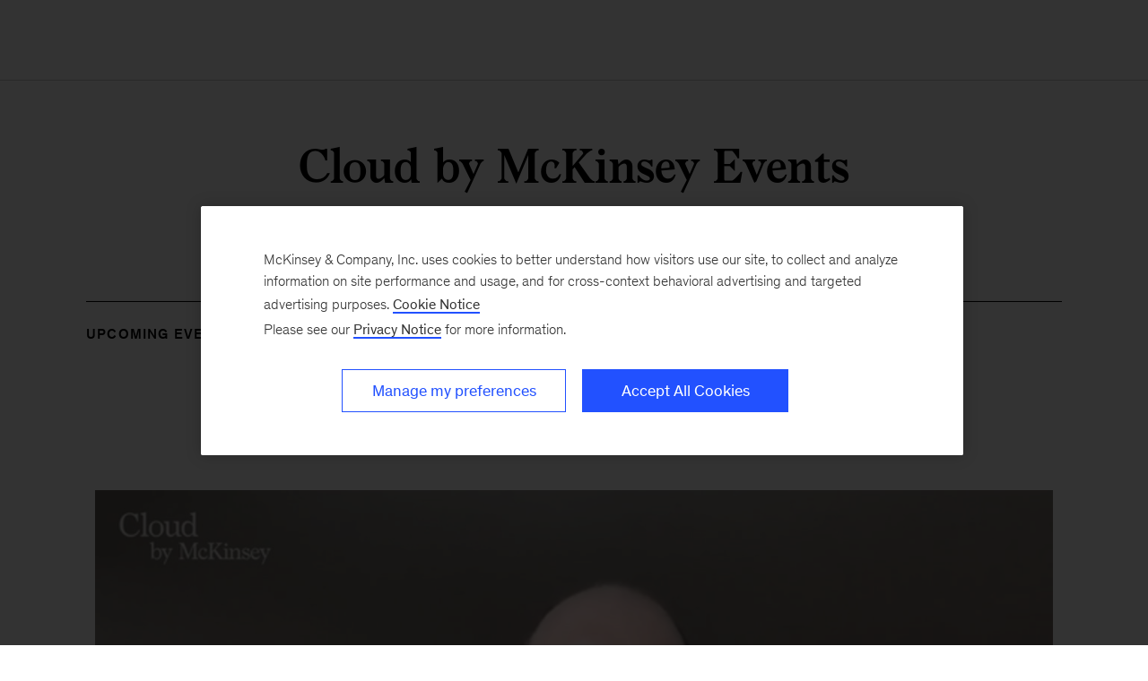

--- FILE ---
content_type: text/html
request_url: https://www.mckinsey.com/capabilities/tech-and-ai/cloud/events
body_size: 13374
content:
<!DOCTYPE html><html dir="ltr" lang="en"><head><meta charSet="utf-8"/><meta name="viewport" content="width=device-width, initial-scale=1.0"/><meta http-equiv="X-UA-Compatible" content="IE=edge"/><script>var McKinsey = {"ArticleTemplate":"","DaysSinceCMSPublication":"748","DisplayDate":"1/1/1","OriginalPublicationDate":"12/18/2025","SitecoreId":"{14F1080C-75FF-4BDA-97F5-1F61E919D0BC}","Title":"Events","ArticleType":"","ContentType":"Event - Practices Capabilities","ServerNumber":"","IsPageRestricted":"false","UserID":"","RegistrationDate":"","LoginStatus":"logged_out","JobTitle":"","CompanyName":"","blogTags":null,"enableRegWall":false}; var pageMetaInformation = {"CurrentLanguage":"en","AlternateLanguages":[{"DisplayName":"English","LanguageCode":"en","Url":"/capabilities/tech-and-ai/cloud/events"}],"NavigationLink":"capabilities","ActiveItemId":"{14F1080C-75FF-4BDA-97F5-1F61E919D0BC}","OfficeCode":"","MiniSiteId":"{34B0D200-A42F-4D0D-A305-27331B337AD7}"};</script><link rel="icon" href="/favicon.ico"/><link href="https://www.mckinsey.com/redesign/resources/css/styles-rc.css" rel="stylesheet"/><link rel="manifest" href="/manifest.json"/><link rel="dns-prefetch" href="//cdn.dynamicyield.com"/><link rel="dns-prefetch" href="//st.dynamicyield.com"/><link rel="dns-prefetch" href="//rcom.dynamicyield.com"/><link rel="dns-prefetch" href="//cdn.cookielaw.org"/><script id="onetrust-wrapperchecker">function OptanonWrapperChecker() {}</script><script src="https://cdn.cookielaw.org/scripttemplates/otSDKStub.js" data-document-language="true" type="text/javascript" data-domain-script="915b5091-0d7e-44d2-a8c4-cf08267e52fe" async=""></script><link rel="preconnect" href="//assets.adobedtm.com"/><link rel="preconnect" href="//connect.facebook.net"/><link rel="preconnect" href="//static.hotjar.com"/><script>
      (function(w,d,s,l,i){w[l]=w[l]||[];w[l].push({&#x27;gtm.start&#x27;:
      new Date().getTime(),event:&#x27;gtm.js&#x27;});var f=d.getElementsByTagName(s)[0],
      j=d.createElement(s),dl=l!=&#x27;dataLayer&#x27;?&#x27;&amp;l=&#x27;+l:&#x27;&#x27;;j.async=true;j.src=
      &#x27;https://www.googletagmanager.com/gtm.js?id=&#x27;+i+dl;f.parentNode.insertBefore(j,f);
      })(window,document,&#x27;script&#x27;,&#x27;dataLayer&#x27;,&#x27;GTM-NJ7TLQ2W&#x27;);
    </script><link rel="preload" as="font" href="/next-static/fonts/bower/Bower-Bold.woff2" type="font/woff2" crossorigin=""/><link rel="preload" as="font" href="/next-static/fonts/mckinsey-sans/regular/McKinseySans-Regular.woff2" type="font/woff2" crossorigin=""/><link rel="preload" as="font" href="/next-static/fonts/mckinsey-sans/medium/McKinseySans-Medium.woff2" type="font/woff2" crossorigin=""/><link rel="preload" as="font" href="/next-static/fonts/mckinsey-sans/light/McKinseySans-Light.woff2" type="font/woff2" crossorigin=""/><link rel="preload" as="font" href="/next-static/fonts/mckinsey-sans/italic/McKinseySans-Italic.woff2" type="font/woff2" crossorigin=""/><link rel="preload" as="font" href="/next-static/fonts/mckinsey-sans/light-italic/McKinseySans-LightItalic.woff2" type="font/woff2" crossorigin=""/><link rel="preload" as="font" href="/next-static/fonts/mckinsey-sans/medium-italic/McKinseySans-MediumItalic.woff2" type="font/woff2" crossorigin=""/><title>Events | Cloud | Tech and AI | McKinsey &amp; Company</title><meta name="apple-itunes-app" content="app-id=674902075"/><link rel="apple-touch-icon" sizes="57x57" href="/next-static/images/mck-touch-icon-57x57.png"/><link rel="apple-touch-icon" sizes="72x72" href="/next-static/images/mck-touch-icon-72x72.png"/><link rel="apple-touch-icon" sizes="114x114" href="/next-static/images/mck-touch-icon-114x114.png"/><link rel="apple-touch-icon" sizes="144x144" href="/next-static/images/mck-touch-icon-144x144.png"/><link rel="apple-touch-icon" sizes="152x152" href="/next-static/images/mck-touch-icon-152x152.png"/><link rel="apple-touch-icon" sizes="167x167" href="/next-static/images/mck-touch-icon-167x167.png"/><link rel="apple-touch-icon" sizes="180x180" href="/next-static/images/mck-touch-icon-180x180.png"/><meta content="no-referrer-when-downgrade" name="referrer"/><meta content="McKinsey &amp; Company" property="og:site_name" name="site_name"/><meta content="Events" property="og:title" name="title"/><meta content="https://www.mckinsey.com/capabilities/tech-and-ai/cloud/events" name="url" property="og:url"/><meta content="index,follow,all" name="robots"/><meta content="https://www.mckinsey.com/~/media/mckinsey/business%20functions/mckinsey%20digital/cloud%20by%20mckinsey/events/2021/10%2007%20cloud%20financial%20management%20and%20finops%20capability%20building/cloud-events-1536x1536-tiny.jpeg" property="og:image" name="image"/><meta content="{14F1080C-75FF-4BDA-97F5-1F61E919D0BC}" name="sid"/><link href="https://www.mckinsey.com/capabilities/tech-and-ai/cloud/events" rel="canonical"/><meta content="Digital" name="practice-name"/><meta content="N05" name="practice-code"/><meta content="summary_large_image" name="twitter:card"/><meta content="@mckinsey" name="twitter:site"/><meta content="Events" name="twitter:title"/><meta content="https://www.mckinsey.com/~/media/mckinsey/business%20functions/mckinsey%20digital/cloud%20by%20mckinsey/events/2021/10%2007%20cloud%20financial%20management%20and%20finops%20capability%20building/cloud-events-1536x1536-tiny.jpeg?mw=677&amp;car=42:25" name="twitter:image"/><meta content="Events" name="twitter:image:alt"/><meta content="Cloud | Tech and AI | Events" name="searchresults-tags"/><meta content="Event - Practices Capabilities" name="contenttype"/><meta name="next-head-count" content="50"/><link rel="preload" href="/_next/static/css/6298bb4c18cd7c6f.css" as="style"/><link rel="stylesheet" href="/_next/static/css/6298bb4c18cd7c6f.css" data-n-g=""/><link rel="preload" href="/_next/static/css/88c35f99a66a2bb8.css" as="style"/><link rel="stylesheet" href="/_next/static/css/88c35f99a66a2bb8.css" data-n-p=""/><noscript data-n-css=""></noscript><script defer="" nomodule="" src="/_next/static/chunks/polyfills-42372ed130431b0a.js"></script><script src="/_next/static/chunks/webpack.32493079829b004a.js" defer=""></script><script src="/_next/static/chunks/framework.62282fc85e361b85.js" defer=""></script><script src="/_next/static/chunks/main.611c033b72034316.js" defer=""></script><script src="/_next/static/chunks/pages/_app.97d047ab47436890.js" defer=""></script><script src="/_next/static/chunks/3b1baa31.0e3b3346c460f0de.js" defer=""></script><script src="/_next/static/chunks/7d0bf13e.2321d7d107499027.js" defer=""></script><script src="/_next/static/chunks/4550.312207f480d148d1.js" defer=""></script><script src="/_next/static/chunks/pages/%5B%5B...path%5D%5D.a8820ccc8e7b0b7e.js" defer=""></script><script src="/_next/static/OcDHFzOlaB1CKlwsvC9qR/_buildManifest.js" defer=""></script><script src="/_next/static/OcDHFzOlaB1CKlwsvC9qR/_ssgManifest.js" defer=""></script>
<script>(window.BOOMR_mq=window.BOOMR_mq||[]).push(["addVar",{"rua.upush":"false","rua.cpush":"false","rua.upre":"false","rua.cpre":"false","rua.uprl":"false","rua.cprl":"false","rua.cprf":"false","rua.trans":"SJ-feb6ea0c-842b-4979-b5b8-3b592c4f51a3","rua.cook":"true","rua.ims":"false","rua.ufprl":"false","rua.cfprl":"false","rua.isuxp":"false","rua.texp":"norulematch","rua.ceh":"false","rua.ueh":"false","rua.ieh.st":"0"}]);</script>
                              <script>!function(a){var e="https://s.go-mpulse.net/boomerang/",t="addEventListener";if("False"=="True")a.BOOMR_config=a.BOOMR_config||{},a.BOOMR_config.PageParams=a.BOOMR_config.PageParams||{},a.BOOMR_config.PageParams.pci=!0,e="https://s2.go-mpulse.net/boomerang/";if(window.BOOMR_API_key="TURRK-8ADJT-WDUC5-TC32E-KV9ND",function(){function n(e){a.BOOMR_onload=e&&e.timeStamp||(new Date).getTime()}if(!a.BOOMR||!a.BOOMR.version&&!a.BOOMR.snippetExecuted){a.BOOMR=a.BOOMR||{},a.BOOMR.snippetExecuted=!0;var i,_,o,r=document.createElement("iframe");if(a[t])a[t]("load",n,!1);else if(a.attachEvent)a.attachEvent("onload",n);r.src="javascript:void(0)",r.title="",r.role="presentation",(r.frameElement||r).style.cssText="width:0;height:0;border:0;display:none;",o=document.getElementsByTagName("script")[0],o.parentNode.insertBefore(r,o);try{_=r.contentWindow.document}catch(O){i=document.domain,r.src="javascript:var d=document.open();d.domain='"+i+"';void(0);",_=r.contentWindow.document}_.open()._l=function(){var a=this.createElement("script");if(i)this.domain=i;a.id="boomr-if-as",a.src=e+"TURRK-8ADJT-WDUC5-TC32E-KV9ND",BOOMR_lstart=(new Date).getTime(),this.body.appendChild(a)},_.write("<bo"+'dy onload="document._l();">'),_.close()}}(),"".length>0)if(a&&"performance"in a&&a.performance&&"function"==typeof a.performance.setResourceTimingBufferSize)a.performance.setResourceTimingBufferSize();!function(){if(BOOMR=a.BOOMR||{},BOOMR.plugins=BOOMR.plugins||{},!BOOMR.plugins.AK){var e="false"=="true"?1:0,t="cookiepresent",n="cloitaaxhzaas2lpj55q-f-96b6df882-clientnsv4-s.akamaihd.net",i="false"=="true"?2:1,_={"ak.v":"39","ak.cp":"19387","ak.ai":parseInt("285213",10),"ak.ol":"0","ak.cr":8,"ak.ipv":4,"ak.proto":"h2","ak.rid":"79ac1460","ak.r":47358,"ak.a2":e,"ak.m":"a","ak.n":"essl","ak.bpcip":"18.220.137.0","ak.cport":37412,"ak.gh":"23.208.24.234","ak.quicv":"","ak.tlsv":"tls1.3","ak.0rtt":"","ak.0rtt.ed":"","ak.csrc":"-","ak.acc":"","ak.t":"1768902523","ak.ak":"hOBiQwZUYzCg5VSAfCLimQ==UCIUl/[base64]/bH3kxE7eLhWv6pyFO52qTu5BiXtQnyInpmlUcvZs09/rmVpAzaB0UXgEBEP9uAQ8v497qExEMJoSaOa4Uoe4PQyCs2QNP8IzIkuw4ewKF+lyKKFf35eNPn/dEtviczgHRNfDTRn4KvIg5AzoxhgwMURYor7P8ANJpWlTDI1MWnVBChvlPXl4l/X0wPS0IG1JXe6pwzos5Kc=","ak.pv":"717","ak.dpoabenc":"","ak.tf":i};if(""!==t)_["ak.ruds"]=t;var o={i:!1,av:function(e){var t="http.initiator";if(e&&(!e[t]||"spa_hard"===e[t]))_["ak.feo"]=void 0!==a.aFeoApplied?1:0,BOOMR.addVar(_)},rv:function(){var a=["ak.bpcip","ak.cport","ak.cr","ak.csrc","ak.gh","ak.ipv","ak.m","ak.n","ak.ol","ak.proto","ak.quicv","ak.tlsv","ak.0rtt","ak.0rtt.ed","ak.r","ak.acc","ak.t","ak.tf"];BOOMR.removeVar(a)}};BOOMR.plugins.AK={akVars:_,akDNSPreFetchDomain:n,init:function(){if(!o.i){var a=BOOMR.subscribe;a("before_beacon",o.av,null,null),a("onbeacon",o.rv,null,null),o.i=!0}return this},is_complete:function(){return!0}}}}()}(window);</script></head><body><div id="__next"><div class="Layout_mck-c-skipbar__ju2FG"><a data-component="mdc-c-link" href="#skipToMain" class="mdc-c-button___U4iY2_7df6cc8 mdc-c-button--primary___Ed-lT_7df6cc8 mdc-c-button--size-medium"><span class="mdc-c-link__label___Pfqtd_7df6cc8">Skip to main content</span></a></div><main class="mck-o-container--outer mdc-u-grid-gutter-xxs" data-layer-region="body" role="main" id="skipToMain"><!--$--><div class="mck-o-container-universal-header" data-layer-region="hero"><!--$--><div data-component="mdc-c-module-wrapper" data-module-theme="default" data-module-background="transparent" data-module-category="AnchoredHero" class="UniversalHeader_mck-c-universal-header__root__e_C9k"><div class="mck-o-container"><div class="UpModule_mck-c-up__wtA3v mck-o-container--wrapped mck-o-container--mobile-spacing"><div class="mdc-u-grid mdc-u-grid-col-md-7 mck-c-universal-header"><div class="mdc-u-grid-col-md-span-5 mdc-u-grid-col-md-end-7"><div class="mdc-u-grid mdc-u-grid-gutter-lg mdc-u-grid-col-sm-1 mdc-u-grid--align-start mdc-u-mb-4 GenericItem_mck-c-generic-item__h9uje"><div data-component="mdc-c-content-block" class="mdc-c-content-block___7p6Lu_7df6cc8 mdc-u-grid-gutter-xs GenericItem_mck-c-generic-item__content__W9wyw"><div data-component="mdc-c-content-block" class="mdc-c-content-block___7p6Lu_7df6cc8"><h1 data-component="mdc-c-heading" class="mdc-c-heading___0fM1W_7df6cc8 mdc-u-ts-2 mdc-u-align-center"><div>Cloud by McKinsey Events</div></h1></div></div></div><div data-component="mdc-c-link-container" class="mdc-c-link-container___xefGu_7df6cc8 mdc-c-link-container--align-center___ar3mu_7df6cc8 mdc-c-link-container--display-column___X0HDD_7df6cc8 mdc-u-grid-gutter-md"><a data-component="mdc-c-link" href="#" class="mdc-c-link-icon___SEKyg_7df6cc8" role="button" aria-label="Share on linkedin" data-layer-event-prefix="CTA Link" data-layer-action="click" data-layer-category="share" data-layer-subcategory="social" data-layer-subcategory2="linkedin" data-layer-text="Share on LinkedIn"><span data-component="mdc-c-icon" class="mdc-c-icon___oi7ef_7df6cc8 mdc-c-icon--radial___y3csX_7df6cc8 mdc-c-icon--size-xl___3BEee_7df6cc8 mck-linkedin-thin-icon"></span></a><a data-component="mdc-c-link" href="#" class="mdc-c-link-icon___SEKyg_7df6cc8" role="button" aria-label="Tweet on X" data-layer-event-prefix="CTA Link" data-layer-action="click" data-layer-category="share" data-layer-subcategory="social" data-layer-subcategory2="twitter" data-layer-text="Share on X"><span data-component="mdc-c-icon" class="mdc-c-icon___oi7ef_7df6cc8 mdc-c-icon--radial___y3csX_7df6cc8 mdc-c-icon--size-xl___3BEee_7df6cc8 mck-twitter-icon"></span></a><a data-component="mdc-c-link" href="#" class="mdc-c-link-icon___SEKyg_7df6cc8" role="button" aria-label="Share on facebook" data-layer-event-prefix="CTA Link" data-layer-action="click" data-layer-category="share" data-layer-subcategory="social" data-layer-subcategory2="facebook" data-layer-text="Share on Facebook"><span data-component="mdc-c-icon" class="mdc-c-icon___oi7ef_7df6cc8 mdc-c-icon--radial___y3csX_7df6cc8 mdc-c-icon--size-xl___3BEee_7df6cc8 mck-facebook-thin-icon"></span></a></div></div></div></div></div></div><!--/$--></div><div class="mck-o-container mck-o-container__area-c"><div class="mck-o-container--wrapped mck-o-container--mobile-spacing"><div class="mdc-u-grid mdc-u-grid-col-1 mdc-u-grid-gutter-xxs mck-o-container-universal-body"><!--$--><div data-component="mdc-c-module-wrapper" data-module-theme="light" data-module-background="white" data-module-category="EventCalendar" class="mck-c-calendar"><div class="mck-o-container"><div class="UpModule_mck-c-up__wtA3v"><div class="UpModule_mck-c-up__header__RhRiz"><h2 data-component="mdc-c-heading" class="mdc-c-heading___0fM1W_7df6cc8 mdc-c-heading--title___5qyOB_7df6cc8 mdc-c-heading--border___K8dj3_7df6cc8 UpModule_mdc-c-heading--title__7a_5F"><div>Upcoming events</div></h2></div><span class=""></span></div></div></div><!--/$--><!--$--><div data-component="mdc-c-module-wrapper" data-module-theme="light" data-module-background="white" data-module-category="StandalonePromo" class="mck-o-edge-to-edge mck-c-module-wrapper BrightCoveGallery_mck-c-brightcove-gallery__05tis "><div class="mck-o-container"><div class="mck-o-container--wrapped mck-o-container--mobile-spacing"><h2 data-component="mdc-c-heading" class="mdc-c-heading___0fM1W_7df6cc8 mdc-c-heading--title___5qyOB_7df6cc8 mdc-u-align-center"><div>Past Events</div></h2></div></div></div><!--/$--><!--$--><div data-component="mdc-c-module-wrapper" data-module-theme="light" data-module-background="white" data-module-category="StandalonePromo" data-module-gradient-position="top-right" class="mck-c-full-text-c  mck-c-module-wrapper"><div class="mck-o-container"><div class="UpModule_mck-c-up__wtA3v"><div class="UpModule_mck-c-up__header__RhRiz"><h2 data-component="mdc-c-heading" class="mdc-c-heading___0fM1W_7df6cc8 mdc-c-heading--title___5qyOB_7df6cc8 mdc-u-align-center UpModule_mdc-c-heading--title__7a_5F"><div>Featured podcasts</div></h2></div><div data-component="mdc-c-content-block" class="mdc-c-content-block___7p6Lu_7df6cc8 mck-c-full-text-c__content-block mdc-u-grid mdc-u-grid-gutter-xxl mdc-u-grid-col-sm-1 mdc-u-grid-col-md-2"><div class="mck-c-full-text-c__column"><div class="FullTextC_mck-c-full-text-c__text-content__mMgb_ mck-u-links-inline mdc-o-content-body"><p></p><div class="eyebrow">Podcast</div>
<strong>Maximize the ROI of a cloud transformation</strong><p></p>

<p>How can executive leaders ensure ROI for their cloud transformation, scale adoption, and drive business value? Chhavi Arora, a partner in McKinsey’s Seattle office, joins Jonathan Allen, AWS enterprise strategist, and Tom Adams, general manager for Business Consulting and Advisory Partners at AWS, to share their share insights on getting the most out of your organization&#x27;s digital transformation.</p>

</div></div><div class="mck-c-full-text-c__column"><div class="FullTextC_mck-c-full-text-c__text-content__mMgb_ mck-u-links-inline mdc-o-content-body"><p></p><div class="eyebrow">Podcast</div>
<strong>Cloudreach’s Cloudbusting Podcast: “How to get value from the cloud”</strong><p></p>

<p>Listen to McKinsey’s James Kaplan talk about a radically different technology model where cloud is the prevailing tool, next-generation infrastructure hosting, productivity tools in the cloud, levels of remediation, and tech modernization.</p>

</div></div></div></div></div></div><!--/$--><!--$--><div data-component="mdc-c-module-wrapper" data-module-theme="light" data-module-background="white" data-module-category="StandalonePromo" data-module-gradient-position="top-right" class="mck-c-general-up__inner-module-wrapper mck-c-module-wrapper" data-module-name="general-up"><div class="mck-o-container"><div class="UpModule_mck-c-up__wtA3v"><div class="mck-c-up__content mdc-u-grid mdc-u-grid-col-sm-1 mdc-u-grid-gutter-xl mdc-u-grid--align-start mck-c-general-up mdc-u-grid-col-md-4 mdc-u-grid-col-lg-6 three-column"><div class="mdc-u-grid mdc-u-grid-gutter-lg mdc-u-grid-col-sm-1 mdc-u-grid--align-start GeneralUp_mck-c-general-up__generic-item__ayXdd GenericItem_mck-c-generic-item__h9uje GenericItem_mck-c-generic-item--with-hover-effect__hCQKT"><div class="GenericItem_mck-c-generic-item__image__q_SlN"><a data-component="mdc-c-link" href="/capabilities/tech-and-ai/our-insights/cloud-value-in-cash-management" class="mdc-c-link___lBbY1_7df6cc8"><picture data-component="mdc-c-picture"><img alt="Cloud value in cash management" class="picture-picture-general-up-ed497c61-e62e-4801-bf5e-ee5ccb9b5ebc-0-0" src="/~/media/mckinsey/business%20functions/mckinsey%20digital/our%20insights/cloud%20value%20in%20cash%20management/standard-cloud-webinar2.jpg?cq=50&amp;mw=767&amp;car=16:9&amp;cpy=Center" loading="lazy"/></picture></a></div><div data-component="mdc-c-content-block" class="mdc-c-content-block___7p6Lu_7df6cc8 mdc-u-grid-gutter-xs GenericItem_mck-c-generic-item__content__W9wyw"><div class="mck-c-eyebrow mdc-u-ts-10"><span>Interactive</span></div><div data-component="mdc-c-content-block" class="mdc-c-content-block___7p6Lu_7df6cc8"><h5 data-component="mdc-c-heading" class="mdc-c-heading___0fM1W_7df6cc8"><a data-component="mdc-c-link" href="/capabilities/tech-and-ai/our-insights/cloud-value-in-cash-management" class="mdc-c-link-heading___Zggl8_7df6cc8 mdc-c-link-heading--with-icon___ssPll_7df6cc8 mdc-c-link___lBbY1_7df6cc8"><span>Cloud value in cash management</span></a><!--$--><span data-icon-name="chevron-right" class="mdc-c-icon-svg___68K-O_7df6cc8 mdc-c-heading__icon___TbFKK_7df6cc8"></span><!--/$--></h5><div data-component="mdc-c-description" class="mdc-c-description___SrnQP_7df6cc8 mdc-u-ts-7"><span class="GenericItem_mck-c-generic-item__display-date__79HZa"><time dateTime="2021-06-28T12:00:00Z">June 28, 2021</time> - </span><div class="mck-u-links-inline mck-c-generic-item__description GenericItem_mck-c-generic-item__description--with-date__owF0m">A recent webinar highlights how banks can unlock significant value and competitive advantage through cloud.</div></div></div></div></div><div class="mdc-u-grid mdc-u-grid-gutter-lg mdc-u-grid-col-sm-1 mdc-u-grid--align-start GeneralUp_mck-c-general-up__generic-item__ayXdd GenericItem_mck-c-generic-item__h9uje GenericItem_mck-c-generic-item--with-hover-effect__hCQKT"><div class="GenericItem_mck-c-generic-item__image__q_SlN"><a data-component="mdc-c-link" href="/capabilities/tech-and-ai/our-insights/establishing-the-next-generation-infrastructure-organization-to-support-hybrid-cloud" class="mdc-c-link___lBbY1_7df6cc8"><picture data-component="mdc-c-picture"><img alt="Establishing the next generation infrastructure organization to support hybrid cloud" class="picture-picture-general-up-ed497c61-e62e-4801-bf5e-ee5ccb9b5ebc-1-0" src="/~/media/mckinsey/business%20functions/mckinsey%20digital/our%20insights/establishing%20the%20next%20generation%20infrastructure%20organization%20to%20support%20hybrid%20cloud/standard-webinar-next-gen-infra.jpg?cq=50&amp;mw=767&amp;car=16:9&amp;cpy=Center" loading="lazy"/></picture></a></div><div data-component="mdc-c-content-block" class="mdc-c-content-block___7p6Lu_7df6cc8 mdc-u-grid-gutter-xs GenericItem_mck-c-generic-item__content__W9wyw"><div class="mck-c-eyebrow mdc-u-ts-10"><span>Webcast</span></div><div data-component="mdc-c-content-block" class="mdc-c-content-block___7p6Lu_7df6cc8"><h5 data-component="mdc-c-heading" class="mdc-c-heading___0fM1W_7df6cc8"><a data-component="mdc-c-link" href="/capabilities/tech-and-ai/our-insights/establishing-the-next-generation-infrastructure-organization-to-support-hybrid-cloud" class="mdc-c-link-heading___Zggl8_7df6cc8 mdc-c-link-heading--with-icon___ssPll_7df6cc8 mdc-c-link___lBbY1_7df6cc8"><span>Establishing the next-generation infrastructure organization to support hybrid cloud</span></a><!--$--><span data-icon-name="chevron-right" class="mdc-c-icon-svg___68K-O_7df6cc8 mdc-c-heading__icon___TbFKK_7df6cc8"></span><!--/$--></h5><div data-component="mdc-c-description" class="mdc-c-description___SrnQP_7df6cc8 mdc-u-ts-7"><span class="GenericItem_mck-c-generic-item__display-date__79HZa"><time dateTime="2021-04-09T12:00:00Z">April 9, 2021</time> - </span><div class="mck-u-links-inline mck-c-generic-item__description GenericItem_mck-c-generic-item__description--with-date__owF0m">Transforming to a next-generation infrastructure model can unlock significant value.</div></div></div></div></div><div class="mdc-u-grid mdc-u-grid-gutter-lg mdc-u-grid-col-sm-1 mdc-u-grid--align-start GeneralUp_mck-c-general-up__generic-item__ayXdd GenericItem_mck-c-generic-item__h9uje GenericItem_mck-c-generic-item--with-hover-effect__hCQKT"><div class="GenericItem_mck-c-generic-item__image__q_SlN"><a data-component="mdc-c-link" href="/capabilities/tech-and-ai/our-insights/top-cloud-myths-debunked" class="mdc-c-link___lBbY1_7df6cc8"><picture data-component="mdc-c-picture"><img alt="Top cloud myths debunked" class="picture-picture-general-up-ed497c61-e62e-4801-bf5e-ee5ccb9b5ebc-2-0" src="/~/media/mckinsey/business%20functions/mckinsey%20digital/our%20insights/top%20cloud%20myths%20debunked/standard-top-cloud-myths.jpg?cq=50&amp;mw=767&amp;car=16:9&amp;cpy=Center" loading="lazy"/></picture></a></div><div data-component="mdc-c-content-block" class="mdc-c-content-block___7p6Lu_7df6cc8 mdc-u-grid-gutter-xs GenericItem_mck-c-generic-item__content__W9wyw"><div class="mck-c-eyebrow mdc-u-ts-10"><span>Webcast</span></div><div data-component="mdc-c-content-block" class="mdc-c-content-block___7p6Lu_7df6cc8"><h5 data-component="mdc-c-heading" class="mdc-c-heading___0fM1W_7df6cc8"><a data-component="mdc-c-link" href="/capabilities/tech-and-ai/our-insights/top-cloud-myths-debunked" class="mdc-c-link-heading___Zggl8_7df6cc8 mdc-c-link-heading--with-icon___ssPll_7df6cc8 mdc-c-link___lBbY1_7df6cc8"><span>Top cloud myths debunked</span></a><!--$--><span data-icon-name="chevron-right" class="mdc-c-icon-svg___68K-O_7df6cc8 mdc-c-heading__icon___TbFKK_7df6cc8"></span><!--/$--></h5><div data-component="mdc-c-description" class="mdc-c-description___SrnQP_7df6cc8 mdc-u-ts-7"><span class="GenericItem_mck-c-generic-item__display-date__79HZa"><time dateTime="2021-01-07T12:00:00Z">January 7, 2021</time> - </span><div class="mck-u-links-inline mck-c-generic-item__description GenericItem_mck-c-generic-item__description--with-date__owF0m">Companies that effectively understand and counteract common myths about cloud will derive the greatest rewards from their move....</div></div></div></div></div></div></div></div></div><!--/$--><!--$--><div data-component="mdc-c-module-wrapper" data-module-theme="light" data-module-background="lightest-grey" data-module-category="StandalonePromo" data-module-gradient-position="top-right" class="PromoBar_mck-c-promo-bar__dq_Oz mck-o-edge-to-edge mck-c-module-wrapper" data-module-name="promo-bar"><div class="mck-o-container"><div class="UpModule_mck-c-up__wtA3v mck-o-container--wrapped mck-o-container--mobile-spacing"><div class="mdc-u-grid mdc-u-grid-col-lg-12 mdc-u-grid-col-md-12 mdc-u-grid-col-sm-12"><div class="mdc-u-grid-col-lg-span-9 mdc-u-grid-col-md-span-8 mdc-u-grid-col-sm-span-12"><div class="mdc-u-grid mdc-u-grid-gutter-lg mdc-u-grid-col-sm-1 mdc-u-grid--align-start GenericItem_mck-c-generic-item__h9uje"><div data-component="mdc-c-content-block" class="mdc-c-content-block___7p6Lu_7df6cc8 mdc-u-grid-gutter-xs GenericItem_mck-c-generic-item__content__W9wyw"><div data-component="mdc-c-content-block" class="mdc-c-content-block___7p6Lu_7df6cc8"><h2 data-component="mdc-c-heading" class="mdc-c-heading___0fM1W_7df6cc8 mdc-u-ts-4"><div>Connect with Cloud by McKinsey</div></h2></div></div></div></div><div class="PromoBar_mck-c-promo-bar__section-cta-wrapper__yBj2l mdc-u-grid-col-lg-span-3 mdc-u-grid-col-md-span-4 mdc-u-grid-col-sm-span-12"><div class="mck-c-up__footer"><div data-component="mdc-c-link-container" class="mdc-c-link-container___xefGu_7df6cc8 PromoBar_mck-c-promo-bar__section-cta-container__VbWWa"><a data-component="mdc-c-link" href="/capabilities/tech-and-ai/cloud/contact-us" class="mdc-c-button___U4iY2_7df6cc8 mdc-c-button--primary___Ed-lT_7df6cc8 mdc-c-button--size-large___jwpUy_7df6cc8" aria-label=""><span data-component="mdc-c-icon" class="mdc-c-icon___oi7ef_7df6cc8 mck-email-icon"></span><span class="mdc-c-link__label___Pfqtd_7df6cc8">Contact Us</span></a></div></div></div></div></div></div></div><!--/$--></div></div></div><!--/$--></main></div><script id="__NEXT_DATA__" type="application/json">{"props":{"pageProps":{"locale":"en","sitecoreContext":{"route":{"name":"Events","displayName":"Events","fields":null,"databaseName":"web","deviceId":"fe5d7fdf-89c0-4d99-9aa3-b5fbd009c9f3","itemId":"14f1080c-75ff-4bda-97f5-1f61e919d0bc","itemLanguage":"en","itemVersion":1,"layoutId":"ae753eb4-a035-40b4-83bf-4b4438df6742","templateId":"85ff0530-7883-480f-9a4c-82123f72ffd8","templateName":"Universal Base JSS","placeholders":{"jss-main":[{"uid":"18acb685-acc2-43e6-ae42-aaba930ff664","componentName":"BaseTemplate","dataSource":"","fields":{"data":{"baseTemplate":{"name":"Events","id":"14F1080C75FF4BDA97F51F61E919D0BC","displayName":"Events","title":{"jsonValue":{"value":"Events"}},"pageVerificationCodes":{"value":""},"hideAskMcKinseyChatbot":{"value":"1"},"isCenturyPage":{"boolValue":false},"enableStickyNavbar":{"boolValue":false},"stickyNavbarBackgroundColor":{"jsonValue":null},"stickyNavbarGradientDirection":{"jsonValue":null},"sEOTitle":{"value":"Events | Cloud"},"pageSubheader":{"value":""},"Body":{"value":""},"addTitleDivider":{"value":""},"standardImage":{"src":"/~/media/mckinsey/business functions/mckinsey digital/cloud by mckinsey/events/2021/10 07 cloud financial management and finops capability building/cloud-events-1536x1536-tiny.jpeg","alt":"Cloud financial management and FinOps capability building","height":1536,"width":1536,"Description":""},"displayDate":{"jsonValue":{"value":"0001-01-01T00:00:00Z"}},"description":{"jsonValue":{"value":""}},"sEODescription":{"value":""},"uniqueLogo":{"jsonValue":null},"isMinisiteParent":{"value":false},"contactPage":{"value":false},"hideFromNav":{"value":false},"transparentNavBackground":{"value":false},"navigationTitle":{"value":""},"contentType":{"jsonValue":{"name":"Event - Practices Capabilities","displayName":"Event - Practices Capabilities","id":"{B4C379EF-2335-4155-9D31-0624B789E0E7}","fields":{}}},"hideFromSearchEngines":{"boolValue":false},"hideStickySubscriptionBar":{"value":false},"ancestors":[{"id":"34B0D200A42F4D0DA30527331B337AD7","pageTitle":"Cloud","displayName":"Cloud"},{"id":"5E53683D35334DADA9EEA8303E316C02","pageTitle":"Tech and AI","displayName":"Tech and AI"},{"id":"6B4AAC92FD7E4AE280E66D4D4CE32BB6","pageTitle":"Capabilities","displayName":"Capabilities","index":2},{"id":"367E40410C4A4A6D99D77D83F5A73EA7","pageTitle":"Home","displayName":"Home"},{"id":"258857D050FA4C3E8C1155EDFF84A992","pageTitle":"McKinsey","displayName":"McKinsey"},{"id":"0DE95AE441AB4D019EB067441B7C2450","pageTitle":"content","displayName":"Content"},{"id":"11111111111111111111111111111111","pageTitle":"sitecore","displayName":"sitecore"}],"selectedModalSubscriptions":{"targetItems":[]}}}},"placeholders":{"area-c":[{"uid":"9f16db2b-e49f-44fb-ae37-c3efda8e2eaa","componentName":"Calendar","dataSource":"{D1154D4E-740F-4E22-95D9-29771635926A}","params":{"Hide Filters":"1"},"fields":{"data":{"datasource":{"sectionTitle":{"jsonValue":{"value":"Upcoming events"}},"filterLabel":{"value":""},"selectItems":{"targetItems":[{"id":"9921E505632A4505AFC8EBBE763A2BD4","url":{"path":"/modules/business-functions/tech-and-ai/our-insights/capturing-value-in-the-cloud/events/cloud-event-calendar/2021-10-07-cloud-financial-management-and-finops-capability-building"},"displayName":"2021 10 07 Cloud financial management and FinOps capability building","name":"2021 10 07 Cloud financial management and FinOps capability building","title":{"jsonValue":{"value":"Cloud financial management and FinOps capability building"}},"description":{"jsonValue":{"value":"Cloud financial management is a critical enabler in ensuring value unlock from a company\u0026rsquo;s cloud journey."}},"filterValue":{"value":""},"startTime":{"value":"2021-10-07T00:00:00Z"},"endTime":{"value":"2021-10-07T23:59:00Z"},"eventLocation":{"value":""},"expirationDate":{"value":"2021-10-08T00:00:00Z"},"callToActions":{"jsonValue":{"value":[{"LinkType":"internal","Title":"","Text":"Find out more","Url":"","Target":"","CssClass":"","QueryString":"","Anchor":""}]}}}]}}}}},{"uid":"8d004e78-6d1a-49e6-badc-cdb81552493d","componentName":"BrightCoveGallery","dataSource":"{C21FF090-087C-4C22-99FE-F56FE431C742}","params":{"Background Color":"{\"Value\":{\"value\":\"white\"},\"Key\":{\"value\":\"White\"}}","Gallery Type":"{\"Value\":{\"value\":\"5f744579991210002655849b\"},\"Key\":{\"value\":\"Horizontal Slider Layout\"}}","Section-Title-Header-DekAlignment":"{\"Value\":{\"value\":\"-align-center\"},\"Key\":{\"value\":\"Center\"}}","Gradient Direction":"{\"Value\":{\"value\":\"top-right\"},\"Key\":{\"value\":\"Top Right\"}}"},"fields":{"data":{"datasource":{"sectionDek":{"jsonValue":{"value":""}},"sectionTitle":{"jsonValue":{"value":"Past Events"}},"sectionHeader":{"jsonValue":{"value":""}},"videoIDs":{"value":"6303730820001, 6280346061001, 6280339839001, 6280339840001, 6280343959001"}}}}},{"uid":"3faf0708-5cc6-403a-99b4-03080748ef10","componentName":"FullTextC","dataSource":"{7D007670-DBD6-42EF-AEBA-847CD649EC1C}","params":{"Columns":"{\"Value\":{\"value\":\"2\"},\"Key\":{\"value\":\"2\"}}","Section Title Alignment":"{\"Value\":{\"value\":\"center\"},\"Key\":{\"value\":\"Center\"}}","Module Alignment":"{\"Value\":{\"value\":\"left\"},\"Key\":{\"value\":\"left\"}}","Gradient Direction":"{\"Value\":{\"value\":\"top-right\"},\"Key\":{\"value\":\"Top Right\"}}"},"fields":{"data":{"datasource":{"id":"7D007670DBD642EFAEBA847CD649EC1C","sectionTitle":{"jsonValue":{"value":"Featured podcasts"}},"sectionHeader":{"jsonValue":{"value":""}},"leftColumnText":{"jsonValue":{"value":"\u003cp\u003e\u003cdiv class=\"eyebrow\"\u003ePodcast\u003c/div\u003e\n\u003cstrong\u003eMaximize the ROI of a cloud transformation\u003c/strong\u003e\u003c/p\u003e\n\n\u003cp\u003eHow can executive leaders ensure ROI for their cloud transformation, scale adoption, and drive business value? Chhavi Arora, a partner in McKinsey\u0026rsquo;s Seattle office, joins Jonathan Allen, AWS enterprise strategist, and Tom Adams, general manager for Business Consulting and Advisory Partners at AWS, to share their share insights on getting the most out of your organization's digital transformation.\u003c/p\u003e\n\n[[audio 0]]"}},"leftColumnCTA":{"jsonValue":{"value":[]}},"rightColumnText":{"jsonValue":{"value":"\u003cp\u003e\u003cdiv class=\"eyebrow\"\u003ePodcast\u003c/div\u003e\n\u003cstrong\u003eCloudreach\u0026rsquo;s Cloudbusting Podcast: \u0026ldquo;How to get value from the cloud\u0026rdquo;\u003c/strong\u003e\u003c/p\u003e\n\n\u003cp\u003eListen to McKinsey\u0026rsquo;s James Kaplan talk about a radically different technology model where cloud is the prevailing tool, next-generation infrastructure hosting, productivity tools in the cloud, levels of remediation, and tech modernization.\u003c/p\u003e\n\n[[audio 1]]"}},"rightColumnCTA":{"jsonValue":{"value":[]}},"readMoreLink":{"jsonValue":{"value":{"href":""}}}},"inlineModules":{"exhibit":{"results":[]},"image":{"results":[]},"audio":{"results":[{"omnyPlayerAudioURL":{"value":""},"iTunesURL":{"value":""},"soundcloudAudioFile":{"value":""},"displayNumber":{"value":""},"headline":{"value":""},"mediaEyebrow":{"value":""},"description":{"jsonValue":{"value":""}},"libraryAudioFile":{"src":"/~/media/mckinsey/business functions/mckinsey digital/cloud by mckinsey/our insights/138maximizingtheroiofacloudtransformation.mp3"},"renderMode":{"targetItem":null},"hideMediaEyebrow":{"boolValue":false},"mediaID":{"value":"0"}},{"omnyPlayerAudioURL":{"value":""},"iTunesURL":{"value":""},"soundcloudAudioFile":{"value":""},"displayNumber":{"value":""},"headline":{"value":""},"mediaEyebrow":{"value":""},"description":{"jsonValue":{"value":""}},"libraryAudioFile":{"src":"/~/media/mckinsey/business functions/mckinsey digital/cloud by mckinsey/events/cloudreach-cloudbusting-podcast.mp3"},"renderMode":{"targetItem":null},"hideMediaEyebrow":{"boolValue":false},"mediaID":{"value":"1"}}]},"disruptor1up":{"results":[]},"ceros":{"results":[]},"exhibitcarousel":{"results":[]},"pullquote":{"results":[]},"disruptorsignup":{"results":[]},"articlesidebar":{"results":[]},"video":{"results":[]},"factoid":{"results":[]}}}}},{"uid":"ed497c61-e62e-4801-bf5e-ee5ccb9b5ebc","componentName":"GeneralUp","dataSource":"{101F34A9-3F1A-4EEB-9754-E38BC2684084}","params":{"Section-Title-Header-DekAlignment":"{\"Value\":{\"value\":\"section-header--centered\"},\"Key\":{\"value\":\"Center\"}}","Background Color":"{\"Value\":{\"value\":\"white\"},\"Key\":{\"value\":\"White\"}}","Display Mode":"{\"Value\":{\"value\":\"standard\"},\"Key\":{\"value\":\"Standard\"}}","Module Type":"{\"Value\":{\"value\":\"three-up\"},\"Key\":{\"value\":\"3 UP\"}}","Gradient Direction":"{\"Value\":{\"value\":\"top-right\"},\"Key\":{\"value\":\"Top Right\"}}"},"fields":{"data":{"datasource":{"sectionDek":{"jsonValue":{"value":""}},"sectionTitle":{"jsonValue":{"value":""}},"sectionHeader":{"jsonValue":{"value":""}},"readMoreLink":{"url":"","linkType":null,"className":null,"text":null,"target":null,"name":"Read More Link","queryString":null,"anchor":null},"manualSelection":{"targetItems":[{"id":"{2504788C-BDD6-474E-93EB-062022F84709}","url":{"path":"/capabilities/tech-and-ai/our-insights/cloud-value-in-cash-management"},"description":{"jsonValue":{"value":"A recent webinar highlights how banks can unlock significant value and competitive advantage through cloud."}},"title":{"jsonValue":{"value":"Cloud value in cash management"}},"eyebrow":null,"displayDate":{"value":"2021-06-28T12:00:00Z"},"displayDateBlog":null,"callToActionLinks":null,"contentType":{"jsonValue":{"name":"Article","displayName":"Article","id":"{91CFE105-8DAD-437C-8734-3D740DCDB437}","fields":{}}},"articleType":{"jsonValue":{"name":"Interactive","displayName":"Interactive","id":"{FCB448F9-AF05-4682-A070-FFAB859EBDB5}","fields":{}}},"videoId":null,"sourcePublication":{"targetItem":null},"publicationSource":null,"externalPublication":{"value":""},"standardImage":{"src":"/~/media/mckinsey/business functions/mckinsey digital/our insights/cloud value in cash management/standard-cloud-webinar2.jpg","alt":"Cloud value in cash management","height":1536,"width":1536,"Description":""},"heroImage":null,"thumbnailImage":null,"template":{"id":"683910DB02BA40BA92E7726C880160A9"},"genericItemUrl":null,"absoluteUrl":{"url":"","linkType":null,"text":null,"target":null,"className":null,"queryString":null,"anchor":null,"targetItem":null}},{"id":"{10FEA881-5EB3-4A3D-BC6C-C81969FD9B92}","url":{"path":"/capabilities/tech-and-ai/our-insights/establishing-the-next-generation-infrastructure-organization-to-support-hybrid-cloud"},"description":{"jsonValue":{"value":"Transforming to a next-generation infrastructure model can unlock significant value."}},"title":{"jsonValue":{"value":"Establishing the next-generation infrastructure organization to support hybrid cloud"}},"eyebrow":null,"displayDate":{"value":"2021-04-09T12:00:00Z"},"displayDateBlog":null,"callToActionLinks":null,"contentType":{"jsonValue":{"name":"Webcast","displayName":"Webcast","id":"{A15E9534-23D8-461D-8DF6-11CEF71F6441}","fields":{}}},"articleType":null,"videoId":null,"sourcePublication":null,"publicationSource":null,"externalPublication":null,"standardImage":{"src":"/~/media/mckinsey/business functions/mckinsey digital/our insights/establishing the next generation infrastructure organization to support hybrid cloud/standard-webinar-next-gen-infra.jpg","alt":"Establishing the next generation infrastructure organization to support hybrid cloud","height":1536,"width":1536,"Description":""},"heroImage":null,"thumbnailImage":null,"template":{"id":"85FF05307883480F9A4C82123F72FFD8"},"genericItemUrl":null,"absoluteUrl":null},{"id":"{78AB9AD0-D8C6-4533-8736-6FB2D0F37F07}","url":{"path":"/capabilities/tech-and-ai/our-insights/top-cloud-myths-debunked"},"description":{"jsonValue":{"value":"Companies that effectively understand and counteract common myths about cloud will derive the greatest rewards from their move."}},"title":{"jsonValue":{"value":"Top cloud myths debunked"}},"eyebrow":null,"displayDate":{"value":"2021-01-07T12:00:00Z"},"displayDateBlog":null,"callToActionLinks":null,"contentType":{"jsonValue":{"name":"Webcast","displayName":"Webcast","id":"{A15E9534-23D8-461D-8DF6-11CEF71F6441}","fields":{}}},"articleType":null,"videoId":null,"sourcePublication":null,"publicationSource":null,"externalPublication":null,"standardImage":{"src":"/~/media/mckinsey/business functions/mckinsey digital/our insights/top cloud myths debunked/standard-top-cloud-myths.jpg","alt":"Top cloud myths debunked","height":1536,"width":1536,"Description":""},"heroImage":null,"thumbnailImage":null,"template":{"id":"85FF05307883480F9A4C82123F72FFD8"},"genericItemUrl":null,"absoluteUrl":null}]}}}}},{"uid":"0d38bdc8-c92a-4e72-8cd5-e422b5d5fae2","componentName":"PromoBar","dataSource":"{D142FD4C-9CFB-4A68-B805-34BCA5F90C85}","params":{"Background Color":"{\"Value\":{\"value\":\"lightest-grey\"},\"Key\":{\"value\":\"Lightest Grey\"}}","Gradient Direction":"{\"Value\":{\"value\":\"top-right\"},\"Key\":{\"value\":\"Top Right\"}}"},"fields":{"data":{"datasource":{"sectionTitle":{"jsonValue":{"value":"Connect with Cloud by McKinsey"}},"socialHeader":{"jsonValue":{"value":""}},"sectionHeader":null,"sectionDek":{"jsonValue":{"value":""}},"sectionEyebrow":{"jsonValue":{"value":""}},"socialLinks":{"jsonValue":{"value":[]}},"selectItems":{"jsonValue":{"value":[{"LinkType":"internal","Title":"","Text":"Contact Us","Url":"/capabilities/tech-and-ai/cloud/contact-us","Target":"","CssClass":"btn btn-fill mck-email-icon","QueryString":"","Anchor":"","LinkTitle":"Contact Us","defaultLinkButton":true}]}},"backgroundImage":{"src":"","alt":"","height":null,"width":null,"Description":null}}}}}],"universal-header":[{"uid":"434e7041-ea75-4f77-81cc-89414c46e030","componentName":"UniversalHeader","dataSource":"{50EAEC6B-7C6F-4AB4-9132-39C33894221D}","params":{"Show Social Share Icons":"1"},"fields":{"data":{"datasource":{"description":{"jsonValue":{"value":""}},"headerTitle":{"jsonValue":{"value":"Cloud by McKinsey Events"}}},"contextItem":{"ancestors":[{"breadCrumbUrl":{"path":"/capabilities/tech-and-ai/cloud"},"breadCrumbTitle":{"value":"Cloud"},"isMiniSite":{"boolValue":true},"displayName":"Cloud","template":{"id":"85FF05307883480F9A4C82123F72FFD8"}},{"breadCrumbUrl":{"path":"/capabilities/tech-and-ai/how-we-help-clients"},"breadCrumbTitle":null,"isMiniSite":{"boolValue":true},"displayName":"Tech and AI","template":{"id":"414C6C64AD35440E9668CF39D8A18CCF"}},{"breadCrumbUrl":{"path":"/capabilities"},"breadCrumbTitle":{"value":"Capabilities"},"isMiniSite":{"boolValue":false},"displayName":"Capabilities","template":{"id":"85FF05307883480F9A4C82123F72FFD8"}},{"breadCrumbUrl":{"path":"/"},"breadCrumbTitle":{"value":""},"isMiniSite":{"boolValue":false},"displayName":"Home","template":{"id":"85FF05307883480F9A4C82123F72FFD8"}}]}}}}]}}]}},"itemId":"14f1080c-75ff-4bda-97f5-1f61e919d0bc","pageEditing":false,"site":{"name":"website"},"pageState":"normal","language":"en","pageMetaData":{"alternateLanguages":[{"languageCode":"en","displayName":"English","url":"/capabilities/tech-and-ai/cloud/events"}],"currentLanguage":"en","navigationLink":"capabilities","activeItemId":"{14F1080C-75FF-4BDA-97F5-1F61E919D0BC}","miniSiteId":"{34B0D200-A42F-4D0D-A305-27331B337AD7}","officeCode":"","officeDisplayName":"","subscriptionPracticeData":null,"isAlaisedPage":false,"originalHostName":"www.mckinsey.com","updatedDate":"2023-12-01T13:43:21Z","createdDate":"2021-09-09T22:28:07Z","practice":{"isDefaultPractice":false,"name":"Digital","code":"N05","stickyTitle":"Sign up for emails on new Digital articles","stickySubtitle":"Never miss an insight. We'll email you when new articles are published on this topic.","previewLink":"","previewLinkLabel":"Preview","description":null,"descriptionText":"Get the latest articles on this topic delivered to your inbox","frequency":"Alert","regFormTitle":null},"url":"/capabilities/tech-and-ai/cloud/events","isCareersPage":false,"officePath":"","hideAppPromo":false,"isAlumniURL":false,"isAlumniItemAccessable":false,"accessRoles":["sitecore\\GlobalOfficeEditor","Insights\\ClientLink","sitecore\\McKinseyAllAccess","Insights\\InsightsMedia","Offices\\Everyone","Insights\\InsightsAllAccess","extranet\\Everyone","Offices\\AngolaAllAccess","Offices\\SwitzerlandAllAccess","Offices\\KoreaAllAccess","Offices\\PortugalAllAccess","Offices\\DenmarkAllAccess","Offices\\FranceAllAccess","Offices\\UKIrelandAllAccess","Offices\\SouthAfricaAllAccess","Offices\\RussiaAllAccess","Offices\\SpainAllAccess","Offices\\JapanAllAccess","Offices\\NigeriaAllAccess","Offices\\FinlandAllAccess","mcce\\editor","sitecore\\ClientLinkAccess","sitecore\\AboutUsAuthor","sitecore\\Temp role","Offices\\JPOAuthor","Practices\\MSPracticeAuthor"],"accessUsers":["AlumniCenter\\Alumni","extranet\\Anonymous","AlumniCenter\\FirmmemberAdmin","GSAAuthenticated\\Anonymous","extranet\\authenticated","AlumniCenter\\Firmmember","AlumniCenter\\CorporateRecruiter","sitecore\\ServicesAPI","sitecore\\MelanieColton","sitecore\\justtestuser","sitecore\\jeffrey_acevedo","sitecore\\david_gomes","sitecore\\sso_jeyachandran_k","Insights\\Amy_Swan","sitecore\\Kelly_McLaughlin","sitecore\\Santoshini_Allamsetty","sitecore\\sujatha_victor","Insights\\Vasudha_Gupta","sitecore\\Preethi_Bandi","sitecore\\Mohammed_Irshad_K","sitecore\\dalexander","sitecore\\lauren_meling","sitecore\\Elissa_Bandler","sitecore\\mary_halpin"],"itemInfo":{"id":"14f1080c-75ff-4bda-97f5-1f61e919d0bc","fullPath":"/sitecore/content/McKinsey/Home/Capabilities/Tech and AI/Cloud/Events","templateName":"Universal Base JSS","templateID":"85ff0530-7883-480f-9a4c-82123f72ffd8"}},"defaultSettings":{"McKinsey Quarterly":"\u003cem\u003eMcKinsey Quarterly\u003c/em\u003e","FacebookCID":"soc-web","LinkedInCID":"soc-web","TwitterCID":"soc-web","Home Page SEO Details":{"Description":"McKinsey \u0026 Company is the trusted advisor and counselor to many of the world's most influential businesses and institutions.","Image_Url":"/~/media/images/global/seoimageplaceholder.jpg","Image_Alt":""}},"alumniDatalayerChunk":"static/chunks/alumnidatalayer.899ead19a4f2074b.js"},"componentProps":{},"notFound":false},"__N_PREVIEW":true,"__N_SSP":true},"page":"/[[...path]]","query":{"timestamp":"1766059131977","path":["capabilities","tech-and-ai","cloud","events"]},"buildId":"OcDHFzOlaB1CKlwsvC9qR","runtimeConfig":{"CONFIG_ENV":"production","CURRENT_ENV":"production","PUBLIC_URL":"https://www.mckinsey.com","PUBLIC_CMS_URL":"https://cms-prod.mckinsey.com","RECAPTCHA_V3_KEY":"6LdC5twSAAAAAF0dePIbY_ckeF05mKdYYJXn7uTg","INVISIBLE_RECAPTCHA_KEY":"6LcWCs0UAAAAAEik2NaGkfGH8mGHo1ThxIt-qUoE","CF_TURNSTILE_KEY":"0x4AAAAAACA2h2tXtNLvFJDI","USER_SERVICE_API_HOST":"https://prd-api.mckinsey.com","MOBILE_SERVICES_HOST":"https://mobileservices.mckinsey.com","SEARCH_SERVICE_API_HOST":"https://mckapi.mckinsey.com","OT_DATA_DOMAIN_SCRIPT_COM":"915b5091-0d7e-44d2-a8c4-cf08267e52fe","OT_DATA_DOMAIN_SCRIPT_DE":"13f50396-9d33-4d95-ba3e-1f108fa91009","OT_DATA_DOMAIN_SCRIPT_BR":"679eae24-1d5c-4f33-8aae-b35aa8269966","OT_DATA_DOMAIN_SCRIPT_DOT_ORG":"01948ca8-9875-787b-9448-727b93c03255","OT_DATA_DOMAIN_SCRIPT_KARRIERE":"01983cd9-6ff7-7d6d-8d5f-c489813d9659-test","ADOBE_LAUNCH":"a400cfbb2fd3","BCOV_POLICY":"[base64]","sitecoreApiHost":"https://prod.mckinsey.com","FB_APP_ID":"1382278882079245","ARTICLE_API_HOST":"https://prd-api.mckinsey.com","SITECORE_FORMS_SERVICES_API_HOST":"https://prd-api.mckinsey.com","FEATURE_TOGGLES":"{\"stack_adapt_pixel\": false, \"article_seo_schema\":true, \"remember_me\": true, \"gql_promo_banner\": true, \"gql_highlight_bar\": true, \"gql_ceros_placeholder\": true, \"gql_two_up_medium\": true, \"gql_hero_with_partnership_mark\": true, \"gql_brightcove_gallery\": true, \"gql_one_up_medium\": true, \"gql_promo_bar_with_quote\": true, \"gql_fifty_fifty_hero\": true, \"gql_enhanched_hero\": true, \"gql_two_up_small\": true, \"gql_general_up\": true, \"gql_full_bleed_hero\": true, \"passwordless_login_enabled\": true, \"sso_enabled\": true, \"article_id\": \"\", \"personalisation_enabled\":true, \"hide_student_sticky_footer\":true, \"email_domain_validation_enabled\":true, \"enable_cid_cookie_qp\": true, \"otp_verification_enabled\": true, \"article_ratings_enabled\": true, \"article_ratings_enabled_mobile\": true, \"disable_profile_for_alumni\": true, \"firm_sso_enabled\": true, \"block_head_requests\": true, \"use_new_chatbot_toggle_mode\": true, \"enable_turnstile_for_article_ratings\": true}","HEADER_SCRIPT_HASH":"abcd1234","OKTA_AUTH_CLIENT_ID":"0oa8ppb3ypQ8uOI8y697","OKTA_AUTH_ISSUER":"https://dotcomidp.mckinsey.com/oauth2/aus2byav0jTElyFDD697/","AUTO_REDIRECTION_DURATION":"5","LINKEDIN_IDP":"0oaecyj1byxnfrfFk697","APPLE_IDP":"0oaeg2lxy6mq4PX5F697","GOOGLE_IDP":"0oaeczfkb03XL3E4O697","FIRM_SSO_IDP":"0oannwofycK193SNs697","ALUMNI_BASE_API_URL":"https://gateway.mckinsey.com/:apiKey/v1","ALUMNI_AUTHENTICATE_API_URL":"https://ac3-okta-auth.mckinsey.com/authenticate","ALUMNI_OKTA_URL":"https://mckinsey.okta.com/app/mckinsey_ac3_1/exk1slverqoqR80wm2p7/sso/saml","ALUMNI_OKTA_ENABLED":"true","GOOGLE_MAP_API_KEY":"AIzaSyDqrGDNMDjy9pXHkMf-_Ut33LoC725GSe4","AWS_GATEWAY":"https://gateway.mckinsey.com","AWS_API_GATEWAY_ID":"283ao0jjs3","AWS_PERSONALIZATION_TRACKING_ID":"0e6bebf6-33df-48c3-a0ab-31dc0a18f583","AWS_PERSONALIZATION_CID":"recommendations-onw-onw-mck-mck-art-2410-v1-user-ext-web","EVENTS_MODULE_CARDS_COUNT":"8","RECOMMENDATIONS_OFFER_ACTIVITY":"Article Recommendations","API_HOST_GLOBAL_SEARCH_SERVICE":"//ext-dev-api.intranet.mckinsey.com","API_HOST_GLOBAL_SEARCH_EXTERNALIZED_SERVICE":"//qa-gateway.mckinsey.com","GLOBAL_SEARCH_API_GATEWAY_ID":"71qukdib8i","SITEDATA_EXPIRATION_TIME":"","GLOBAL_SEARCH_CACHED_PAGES_COUNT":"2","POOOL_APP_ID":"BZ1WZ-B4DFH-1KOX2-T7O8K"},"isFallback":false,"isExperimentalCompile":false,"gssp":true,"locale":"en","locales":["en","da-DK"],"defaultLocale":"en","isPreview":true,"scriptLoader":[]}</script><noscript><iframe title="Google Tag Manager" src="https://www.googletagmanager.com/ns.html?id=GTM-NJ7TLQ2W" height="0" width="0" style="display:none;visibility:hidden"></iframe></noscript><script type="text/javascript"  src="/02G2Z_r8FfrPI7FnAQ/aO1uGkGNX0mpkN9k/R3weTgo7RAE/SFNj/Ig8pWSoB"></script></body></html>

--- FILE ---
content_type: text/css
request_url: https://www.mckinsey.com/_next/static/css/5ec6992646d96457.css
body_size: 107
content:
.HeaderCareers_mck-c-career-header__box-container__k9ijO{background-color:var(--mdc-color-neutral-gray-06);display:grid;padding:calc(var(--mdc-size-spacing-24)/2) calc(var(--mdc-size-spacing-72)/2);font-size:var(--mdc-size-font-14);line-height:var(--mdc-size-line-height-20)}

@media(max-width: 767px){
.HeaderCareers_mck-c-career-header__box-container__k9ijO{padding:.75rem}}

.HeaderCareers_mck-c-career-header__my-dashboard__ROXyX{justify-self:end}

.HeaderCareers_mck-c-career-header__my-dashboard__ROXyX a:hover,.HeaderCareers_mck-c-career-header__my-dashboard__ROXyX a:focus{border-bottom:var(--mdc-size-border-width-2) solid var(--mdc-color-palette-electric-blue)}

[dir="ltr"] .HeaderCareers_mck-c-career-header__fraud-alert-box__ilOtz{text-align:left}

[dir="rtl"] .HeaderCareers_mck-c-career-header__fraud-alert-box__ilOtz{text-align:right}

.HeaderCareers_mck-c-career-header__icon-position__wNubi{position:relative;bottom:var(--mdc-size-spacing-4);color:var(--mdc-color-neutral-black)}

.HeaderCareers_mck-c-career-header__hidden-content__SQ0O6{display:none}

.HeaderCareers_mck-c-career-header__alert__McyTx{display:inline-block !important}

.HeaderCareers_mck-c-career-header__alert--expanded__rPqf_{pointer-events:none;color:var(--mdc-color-neutral-gray-80) !important}


--- FILE ---
content_type: text/css
request_url: https://www.mckinsey.com/redesign/resources/css/bcgallery.css
body_size: 744
content:
/* Brightcove gallery Styles */
@font-face {
	font-family: 'McKinsey Sans';
	src: local('McKinsey Sans TT Light'), 
		url('/redesign/resources/fonts/McKinseySans/Light/McKinseySans-Light.woff2') format('woff2'), 
		url('/redesign/resources/fonts/McKinseySans/Light/McKinseySans-Light.woff') format('woff');
	font-display: block;
	font-weight: 300;
	font-stretch: normal;
	font-style: normal;
}

@font-face {
	font-family: 'McKinsey Sans';
	src:
		local('McKinsey Sans TT Regular'),
		url('/redesign/resources/fonts/McKinseySans/Regular/McKinseySans-Regular.woff2') format('woff2'),
		url('/redesign/resources/fonts/McKinseySans/Regular/McKinseySans-Regular.woff') format('woff');
	font-display: block;
	font-weight: 400;
	font-stretch: normal;
	font-style: normal;
}

@font-face {
	font-family: 'McKinsey Sans';
	src: local('McKinsey Sans TT Medium'), 
		url('/redesign/resources/fonts/McKinseySans/Medium/McKinseySans-Medium.woff2') format('woff2'), 
		url('/redesign/resources/fonts/McKinseySans/Medium/McKinseySans-Medium.woff') format('woff');
	font-display: block;
	font-weight: 500;
	font-stretch: normal;
	font-style: fallback;
}  

.ee-components-style-global.ee-components-view {
	padding: 0;
	max-width: 1230px;
	font-family: McKinsey Sans, Helvetica Neue, Corbel, Helvetica, Roboto, Droid, sans-serif;
}

/* Specific styles for grid gallery popup window in playing state */
div[data-reactroot]:not(.ee-components-app) .ee-components-switcher-component {
	padding: 16px;
}

div[data-reactroot]:not(.ee-components-app) .ee-components-switcher-component .ee-components-video-info {
	padding: 16px 0;
}

/* Gallery Videos title & description styles */
.ee-components-video-thumbnail[data-info-placement='overlay'] .ee-components-video-info {
	width: 100%;
	padding: 16px;
}

.ee-components-video-thumbnail[data-info-placement='overlay'] .ee-components-video-info-content {
	padding: 0;
}

.ee-components-view .ee-components-video-info-duration {
	padding-top: 8px;
	opacity: 1;
}

.ee-components-view .ee-components-video-info-description {
	margin-top: 8px;
}

.ee-components-view .ee-components-video-info-name-content {
	font-size: 16px;
	font-weight: 500;
}

/* Layout Spacing Adjustments */
.ee-components-style-global.ee-components-view-center {
	padding: 0;
}

.ee-components-app .ee-components-video-grid-cell {
	padding: 8px;
}


/* Play button style updates with hover styles */
.ee-components-app .ee-components-play-button .ee-components-play-button-frame {
	stroke: #fff;
	stroke-width: 2px;
	fill: rgba(0, 0, 0, 0.3);
}

.ee-components-play-button:hover .ee-components-play-button-frame,
.ee-components-play-button:active .ee-components-play-button-frame {
	fill: rgba(0, 0, 0, 0.7);
}

.ee-components-app .ee-components-play-button .ee-components-play-button-icon {
	fill-opacity: 1;
}

.ee-components-app .ee-components-play-button-button {
	transform: none;
}

.ee-components-app .ee-template-video-grid-thumbnail:hover {
	transform: none;
}


/* Horizontal Gallery Styles */
.ee-components-app .ee-components-thumbnail-strip {
	margin-top: 16px;
}

.ee-components-app .ee-components-thumbnail-strip-row {
	margin: 0 -8px;
}

.ee-components-app .ee-components-thumbnail-strip-cell {
	padding: 0 8px;
}

/* stylelint-disable sh-waqar/declaration-use-variable */
.ee-components-switcher .video-js,
.ee-components-switcher .vjs-poster {
	background-color: #000;	
}

.ee-components-app .video-js .vjs-time-control {
	padding: 0;
}

/* stylelint-disable-next-line */
.ee-components-play-button .ee-components-style-nowPlaying {
	background-color: rgba(0, 0, 0, 0.7);
	color: #fff;
}

.ee-components-arrow:focus,
.ee-components-thumbnail:focus {
	outline-color: #00acf0;
}

/* Disable sharing options in playing videos, when flag is disabled */
.ee-components-view .vjs-share-control {
	display: none;
}

/* Enable sharing options in playing videos, when flag is enabled */
.ee-components-view .share-enabled .vjs-share-control {
	display: inline-block;
}


--- FILE ---
content_type: application/javascript
request_url: https://www.mckinsey.com/_next/static/chunks/1100.cbccd461c505636c.js
body_size: 427
content:
"use strict";(self.webpackChunk_N_E=self.webpackChunk_N_E||[]).push([[1100],{41100:function(A,y,r){r.r(y);var b=r(8307),p=r(49724),O=r(85893);function f(i,l){var o=Object.keys(i);if(Object.getOwnPropertySymbols){var d=Object.getOwnPropertySymbols(i);l&&(d=d.filter(function(u){return Object.getOwnPropertyDescriptor(i,u).enumerable})),o.push.apply(o,d)}return o}function P(i){for(var l=1;l<arguments.length;l++){var o=arguments[l]!=null?arguments[l]:{};l%2?f(Object(o),!0).forEach(function(d){(0,b.Z)(i,d,o[d])}):Object.getOwnPropertyDescriptors?Object.defineProperties(i,Object.getOwnPropertyDescriptors(o)):f(Object(o)).forEach(function(d){Object.defineProperty(i,d,Object.getOwnPropertyDescriptor(o,d))})}return i}const E=i=>{var l,o,d,u,t,s,a,v,_,c,n,m;const{fields:e}=i,j={id:e==null?void 0:e.id,mediaId:e==null||(l=e.mediaID)===null||l===void 0?void 0:l.value,templateName:e==null||(o=e.template)===null||o===void 0?void 0:o.name,headline:e==null||(d=e.headline)===null||d===void 0?void 0:d.jsonValue,description:e==null||(u=e.description)===null||u===void 0?void 0:u.jsonValue,mediaEyebrow:e==null||(t=e.mediaEyebrow)===null||t===void 0?void 0:t.jsonValue,displayNumber:e==null||(s=e.displayNumber)===null||s===void 0?void 0:s.value,isEyebrowHidden:e==null||(a=e.hideMediaEyebrow)===null||a===void 0?void 0:a.boolValue,libraryAudioSource:e==null||(v=e.libraryAudioFile)===null||v===void 0?void 0:v.src,soundCloudTrackID:e==null||(_=e.soundcloudAudioFile)===null||_===void 0?void 0:_.value,omnyAudioSource:e==null||(c=e.omnyPlayerAudioURL)===null||c===void 0?void 0:c.value,renderMode:e==null||(n=e.renderMode)===null||n===void 0||(n=n.targetItem)===null||n===void 0||(n=n.value)===null||n===void 0?void 0:n.value,iTunesURL:e==null||(m=e.omnyPlayerAudioURL)===null||m===void 0?void 0:m.value};return(0,O.jsx)(p.Z,P({},j))};y.default=E}}]);


--- FILE ---
content_type: application/javascript
request_url: https://www.mckinsey.com/02G2Z_r8FfrPI7FnAQ/aO1uGkGNX0mpkN9k/R3weTgo7RAE/SFNj/Ig8pWSoB
body_size: 166335
content:
(function(){if(typeof Array.prototype.entries!=='function'){Object.defineProperty(Array.prototype,'entries',{value:function(){var index=0;const array=this;return {next:function(){if(index<array.length){return {value:[index,array[index++]],done:false};}else{return {done:true};}},[Symbol.iterator]:function(){return this;}};},writable:true,configurable:true});}}());(function(){wN();Rf7();Yc7();var WH=function(){if(vC["Date"]["now"]&&typeof vC["Date"]["now"]()==='number'){return vC["Date"]["now"]();}else{return +new (vC["Date"])();}};var dr=function(IT){return ~IT;};var OT=function(Zw,NA){return Zw+NA;};var rD=function(sT,tp){return sT<<tp;};var Dx=function(Op,nQ){return Op/nQ;};var ED=function(ZY){if(vC["document"]["cookie"]){try{var Qw=""["concat"](ZY,"=");var Z1=vC["document"]["cookie"]["split"]('; ');for(var Ep=0;Ep<Z1["length"];Ep++){var nx=Z1[Ep];if(nx["indexOf"](Qw)===0){var Up=nx["substring"](Qw["length"],nx["length"]);if(Up["indexOf"]('~')!==-1||vC["decodeURIComponent"](Up)["indexOf"]('~')!==-1){return Up;}}}}catch(BU){return false;}}return false;};var hA=function(){return Aj.apply(this,[MI,arguments]);};var LH=function(){xY=["\x6c\x65\x6e\x67\x74\x68","\x41\x72\x72\x61\x79","\x63\x6f\x6e\x73\x74\x72\x75\x63\x74\x6f\x72","\x6e\x75\x6d\x62\x65\x72"];};var jx=function(XY){return void XY;};var JR=function(px){if(px==null)return -1;try{var YR=0;for(var OU=0;OU<px["length"];OU++){var p1=px["charCodeAt"](OU);if(p1<128){YR=YR+p1;}}return YR;}catch(tj){return -2;}};var gQ=function kG(Gx,Sx){'use strict';var Cp=kG;switch(Gx){case Eh:{DT.push(dB);var PY=function(mp){return kG.apply(this,[N,arguments]);};var OH=[xB(typeof k1()[dD(xH)],OT('',[][[]]))?k1()[dD(AB)](fj,Hr):k1()[dD(Yw)](l1,LA),Bj()[WG(hp)](XR,TU,A1,FJ)];var Wx=OH[D1()[RR(Yw)](Lj,IG,HQ,BB,mJ)](function(LG){var n1=PY(LG);DT.push(fT);if(WT(WT(n1))&&WT(WT(n1[Mj()[rx(MD)].apply(null,[JQ,VJ,Rj])]))&&WT(WT(n1[Mj()[rx(MD)](JQ,VJ,kU)][Bj()[WG(AG)](Oz,WT(WT([])),Yj,vj)]))){n1=n1[Mj()[rx(MD)](JQ,VJ,BT)][Bj()[WG(AG)].apply(null,[wz,WT(Rj),Yj,vj])]();var lY=OT(Jr(n1[Bj()[WG(VD)].call(null,kT,S1,UD,IB)](Bj()[WG(OY)](UY,WT(WT({})),Hz,CQ)),XQ(xT[wB])),rD(vC[k1()[dD(YJ)](rT,jN)](cz(n1[Bj()[WG(VD)](BQ,wz,UD,IB)](Bj()[WG(gT)].call(null,GY,kU,kT,LY)),XQ(Kj))),Kj));var OG;return DT.pop(),OG=lY,OG;}else{var nA;return nA=D1()[RR(vT)].apply(null,[dj,DB,vT,sB,mH]),DT.pop(),nA;}DT.pop();});var g1;return g1=Wx[JJ()[sp(MD)](ZQ,fR)](Mj()[rx(rG)](Tx,jr,mU)),DT.pop(),g1;}break;case N:{var mp=Sx[Us];DT.push(j1);var fA;return fA=vC[Tz()[MA(Kj)].call(null,rG,BY,fY,IA,MD,A1)][k1()[dD(zp)](A1,lp)](vC[k1()[dD(AD)].call(null,UT,Cw)][Bj()[WG(hB)](vY,kU,JA,jJ)],mp),DT.pop(),fA;}break;case Bm:{var nG=Sx[Us];var cw=Sx[C9];DT.push(Jj);var Lx=zQ(null,nG)?null:kp(Jr(typeof Mj()[rx(AB)],'undefined')?Mj()[rx(KQ)](Ez,FA,BQ):Mj()[rx(kT)](wB,Sz,N1),typeof vC[Mj()[rx(xH)].apply(null,[pB,rf,OD])])&&nG[vC[Mj()[rx(xH)](pB,rf,TG)][JJ()[sp(YB)].call(null,sr,Lz)]]||nG[Mj()[rx(GG)](Mr,Cj,WT([]))];if(kp(null,Lx)){var IQ,cp,Ar,qJ,rH=[],qx=WT(Rj),YT=WT(Kj);try{var fJ=DT.length;var Tj=WT([]);if(Ar=(Lx=Lx.call(nG))[JJ()[sp(zA)](HU,N1)],Jr(Rj,cw)){if(xB(vC[Tz()[MA(Kj)](lR,zA,Lw,IA,Xx,A1)](Lx),Lx)){Tj=WT(Us);return;}qx=WT(Kj);}else for(;WT(qx=(IQ=Ar.call(Lx))[Mj()[rx(Vj)](LT,Bp,Zp)])&&(rH[xB(typeof Mj()[rx(mx)],OT([],[][[]]))?Mj()[rx(Rj)](Ap,wD,TG):Mj()[rx(KQ)].apply(null,[ZT,fH,Yj])](IQ[D1()[RR(Rj)](kU,FD,Fc,Zj,hw)]),xB(rH[JJ()[sp(Rj)](ND,UT)],cw));qx=WT(xT[Yw]));}catch(c1){YT=WT(Rj),cp=c1;}finally{DT.splice(AT(fJ,Kj),Infinity,Jj);try{var lT=DT.length;var gD=WT(WT(Us));if(WT(qx)&&kp(null,Lx[Jr(typeof Bj()[WG(hG)],OT([],[][[]]))?Bj()[WG(A1)](fx,lR,bz,SD):Bj()[WG(gT)](XJ,zA,kT,PP)])&&(qJ=Lx[Bj()[WG(gT)](Rj,LT,kT,PP)](),xB(vC[Tz()[MA(Kj)](XR,ZG,Lw,IA,HQ,A1)](qJ),qJ))){gD=WT(Us);return;}}finally{DT.splice(AT(lT,Kj),Infinity,Jj);if(gD){DT.pop();}if(YT)throw cp;}if(Tj){DT.pop();}}var Xc;return DT.pop(),Xc=rH,Xc;}DT.pop();}break;case R8:{DT.push(gr);throw new (vC[k1()[dD(XJ)].apply(null,[tT,mQ])])(xR()[QT(wz)].call(null,mT,tB,tH,HD));}break;case qP:{var ID=Sx[Us];DT.push(rA);if(vC[Bj()[WG(XJ)].apply(null,[mr,WT(Rj),fx,rw])][Bj()[WG(zp)].apply(null,[MD,WT(Kj),pT,lp])](ID)){var MY;return DT.pop(),MY=ID,MY;}DT.pop();}break;case Us:{DT.push(PQ);var dc={};var zG={};try{var DJ=DT.length;var ER=WT(C9);var AJ=new (vC[k1()[dD(hp)](lD,xj)])(Rj,Rj)[k1()[dD(TU)](Vg,KA)](kt()[qU(DB)](fd,CV,MF,Zj));var xX=AJ[xB(typeof k1()[dD(ZG)],'undefined')?k1()[dD(Cv)].apply(null,[Zp,Ur]):k1()[dD(Yw)].call(null,OL,Vd)](JJ()[sp(VD)].apply(null,[KR,Zj]));var Yq=AJ[Bj()[WG(fj)](IG,D5,cW,cx)](xX[Bj()[WG(wM)].apply(null,[N1,WT(WT(Kj)),JQ,rt])]);var dq=AJ[Bj()[WG(fj)](fx,KL,cW,cx)](xX[Bj()[WG(Gv)](M0,FD,BW,PB)]);dc=b5(fh,[k1()[dD(OY)](TU,dH),Yq,Jr(typeof f5()[bL(vT)],OT(xB(typeof Mj()[rx(A1)],OT([],[][[]]))?Mj()[rx(rG)](Tx,Xf,rT):Mj()[rx(KQ)].call(null,wW,Xv,EX),[][[]]))?f5()[bL(Hd)](mL,Wk,Yw,WF):f5()[bL(wz)](Hd,P5,UY,Rj),dq]);var KU=new (vC[k1()[dD(hp)](lD,xj)])(Rj,xT[Yw])[k1()[dD(TU)](Vg,KA)](Bj()[WG(ft)].apply(null,[WT(Kj),Yt,Oq,UV]));var rX=KU[xB(typeof k1()[dD(BB)],OT('',[][[]]))?k1()[dD(Cv)](Zp,Ur):k1()[dD(Yw)].apply(null,[KF,zv])](JJ()[sp(VD)](KR,Zj));var Fv=KU[xB(typeof Bj()[WG(Yt)],OT('',[][[]]))?Bj()[WG(fj)](pT,Hl,cW,cx):Bj()[WG(A1)].call(null,Zj,JL,vW,C5)](rX[Bj()[WG(wM)].apply(null,[WT({}),ct,JQ,rt])]);var Gd=KU[xB(typeof Bj()[WG(w0)],'undefined')?Bj()[WG(fj)](Zj,VD,cW,cx):Bj()[WG(A1)](Yw,WT(Rj),mk,Qd)](rX[Bj()[WG(Gv)](ck,Cq,BW,PB)]);zG=b5(fh,[xR()[QT(wB)](ck,C6,Vd,Wd),Fv,Mj()[rx(Dt)](ct,vB,Fc),Gd]);}finally{DT.splice(AT(DJ,Kj),Infinity,PQ);var kl;return kl=b5(fh,[Jr(typeof JJ()[sp(sB)],OT([],[][[]]))?JJ()[sp(BY)](TM,jd):JJ()[sp(UT)](jw,XL),dc[k1()[dD(OY)](TU,dH)]||null,k1()[dD(ZL)](EX,Mx),dc[f5()[bL(wz)].apply(null,[Hd,P5,Mq,Rj])]||null,JJ()[sp(ZL)](bw,wB),zG[xB(typeof xR()[QT(MD)],OT([],[][[]]))?xR()[QT(wB)](ck,UY,Vd,Wd):xR()[QT(Zj)].call(null,R5,lb,d5,xg)]||null,Mj()[rx(Kb)](jv,vU,Tx),zG[Mj()[rx(Dt)](ct,vB,WT(WT(Kj)))]||null]),DT.pop(),kl;}DT.pop();}break;case FZ:{var F0=Sx[Us];DT.push(J6);var QX;return QX=vC[Tz()[MA(Kj)](WT(Rj),CV,Zg,IA,MD,A1)][Tz()[MA(vT)](Zj,kT,Mt,JQ,WT(WT([])),rG)](F0)[D1()[RR(Yw)](Lj,WT(Kj),pB,BB,Z5)](function(Vl){return F0[Vl];})[Rj],DT.pop(),QX;}break;case W2:{var jg=Sx[Us];DT.push(Xt);var V6=jg[D1()[RR(Yw)](Lj,JX,r0,BB,w3)](function(F0){return kG.apply(this,[FZ,arguments]);});var gW;return gW=V6[JJ()[sp(MD)].call(null,Sw,fR)](Mj()[rx(AB)].apply(null,[XF,EM,WT(WT([]))])),DT.pop(),gW;}break;case Pm:{var Db=Sx[Us];DT.push(PW);if(vC[Bj()[WG(XJ)](v0,YB,fx,jM)][Bj()[WG(zp)](XJ,TG,pT,wv)](Db)){var dd;return DT.pop(),dd=Db,dd;}DT.pop();}break;case lh:{DT.push(Gk);try{var Xd=DT.length;var PM=WT({});var c6=OT(OT(OT(OT(OT(OT(OT(OT(OT(OT(OT(OT(OT(OT(OT(OT(OT(OT(OT(OT(OT(OT(OT(OT(vC[k1()[dD(YJ)].call(null,rT,TH)](vC[k1()[dD(AD)](UT,cx)][Jr(typeof Bj()[WG(VD)],OT([],[][[]]))?Bj()[WG(A1)](gV,Hl,tl,F6):Bj()[WG(ZM)](gV,sB,cM,cB)]),rD(vC[Jr(typeof k1()[dD(jt)],OT([],[][[]]))?k1()[dD(Yw)](hq,cv):k1()[dD(YJ)](rT,TH)](vC[k1()[dD(AD)].call(null,UT,cx)][Bj()[WG(Vd)](S1,HQ,R6,gY)]),Kj)),rD(vC[k1()[dD(YJ)](rT,TH)](vC[k1()[dD(AD)](UT,cx)][Bj()[WG(k3)].apply(null,[ZG,R0,Nk,CD])]),sB)),rD(vC[k1()[dD(YJ)].call(null,rT,TH)](vC[k1()[dD(AD)].apply(null,[UT,cx])][kt()[qU(BT)].call(null,hq,ck,xd,ck)]),BB)),rD(vC[k1()[dD(YJ)].call(null,rT,TH)](vC[Jr(typeof Bj()[WG(D5)],OT('',[][[]]))?Bj()[WG(A1)].call(null,hB,Xv,Vb,N0):Bj()[WG(kT)].apply(null,[G6,WT(Kj),Oz,Yz])][JJ()[sp(Ov)].call(null,Eb,sB)]),rG)),rD(vC[k1()[dD(YJ)](rT,TH)](vC[k1()[dD(AD)].apply(null,[UT,cx])][k1()[dD(Mr)](tL,hj)]),Zj)),rD(vC[Jr(typeof k1()[dD(t5)],'undefined')?k1()[dD(Yw)](ht,qt):k1()[dD(YJ)](rT,TH)](vC[k1()[dD(AD)](UT,cx)][Mj()[rx(AF)].apply(null,[bW,Vq,ZG])]),xT[YB])),rD(vC[k1()[dD(YJ)].apply(null,[rT,TH])](vC[k1()[dD(AD)](UT,cx)][k1()[dD(wM)].call(null,Ov,lJ)]),ck)),rD(vC[k1()[dD(YJ)](rT,TH)](vC[k1()[dD(AD)](UT,cx)][Bj()[WG(AB)](ct,r0,EX,Xf)]),Hd)),rD(vC[k1()[dD(YJ)](rT,TH)](vC[xB(typeof k1()[dD(kT)],'undefined')?k1()[dD(AD)](UT,cx):k1()[dD(Yw)](jq,xk)][Mj()[rx(Sb)].call(null,gV,hr,JX)]),KQ)),rD(vC[Jr(typeof k1()[dD(cM)],OT('',[][[]]))?k1()[dD(Yw)](xq,hd):k1()[dD(YJ)].call(null,rT,TH)](vC[k1()[dD(AD)](UT,cx)][xR()[QT(pT)].call(null,xH,tB,GL,Jj)]),mF)),rD(vC[k1()[dD(YJ)].call(null,rT,TH)](vC[k1()[dD(AD)](UT,cx)][Mj()[rx(Ov)](BQ,Zz,WT({}))]),IG)),rD(vC[k1()[dD(YJ)](rT,TH)](vC[k1()[dD(AD)].apply(null,[UT,cx])][Mj()[rx(OL)](Et,Yr,hG)]),MD)),rD(vC[k1()[dD(YJ)](rT,TH)](vC[k1()[dD(AD)].apply(null,[UT,cx])][JJ()[sp(OL)](RL,Vj)]),xH)),rD(vC[k1()[dD(YJ)].call(null,rT,TH)](vC[k1()[dD(AD)].call(null,UT,cx)][JJ()[sp(Sb)](lA,GY)]),kT)),rD(vC[xB(typeof k1()[dD(BY)],'undefined')?k1()[dD(YJ)](rT,TH):k1()[dD(Yw)](I3,lF)](vC[k1()[dD(AD)].call(null,UT,cx)][Jr(typeof D1()[RR(DB)],OT([],[][[]]))?D1()[RR(BB)].apply(null,[lk,WT(Rj),lR,DW,Uq]):D1()[RR(BT)](I5,WT(Rj),D5,Yw,rw)]),XJ)),rD(vC[k1()[dD(YJ)].apply(null,[rT,TH])](vC[k1()[dD(AD)](UT,cx)][kt()[qU(tB)].call(null,rw,Gb,Gq,LT)]),mV)),rD(vC[xB(typeof k1()[dD(wM)],OT('',[][[]]))?k1()[dD(YJ)].call(null,rT,TH):k1()[dD(Yw)].apply(null,[nk,c5])](vC[k1()[dD(AD)].call(null,UT,cx)][Mj()[rx(T5)].call(null,Lz,CD,JX)]),D5)),rD(vC[k1()[dD(YJ)](rT,TH)](vC[k1()[dD(AD)](UT,cx)][j0()[bb(zA)](k5,EX,hq,mF)]),lN[JJ()[sp(T5)](LJ,j6)]())),rD(vC[xB(typeof k1()[dD(Fc)],'undefined')?k1()[dD(YJ)](rT,TH):k1()[dD(Yw)](kk,mr)](vC[k1()[dD(AD)].call(null,UT,cx)][Bj()[WG(lR)](CV,WT(Rj),ZV,Ox)]),xT[Tx])),rD(vC[k1()[dD(YJ)].call(null,rT,TH)](vC[k1()[dD(AD)](UT,cx)][k1()[dD(jd)](nF,gx)]),Xx)),rD(vC[k1()[dD(YJ)].apply(null,[rT,TH])](vC[k1()[dD(AD)].apply(null,[UT,cx])][Jr(typeof D1()[RR(wz)],OT([],[][[]]))?D1()[RR(BB)](xH,kU,kT,fY,dU):D1()[RR(XR)].call(null,Et,Kj,Yj,D5,FA)]),xT[CV])),rD(vC[k1()[dD(YJ)](rT,TH)](vC[xB(typeof k1()[dD(Vj)],'undefined')?k1()[dD(AD)].apply(null,[UT,cx]):k1()[dD(Yw)](Ek,lD)][xB(typeof Bj()[WG(k3)],'undefined')?Bj()[WG(jX)](JM,kT,M0,lw):Bj()[WG(A1)](TG,WT(WT([])),Id,Z6)]),wz)),rD(vC[k1()[dD(YJ)](rT,TH)](vC[xR()[QT(rG)](A1,Cq,BT,Ft)][k1()[dD(Zj)](CW,Gl)]),xT[JX])),rD(vC[k1()[dD(YJ)](rT,TH)](vC[Bj()[WG(kT)].apply(null,[mF,t5,Oz,Yz])][Jr(typeof Bj()[WG(mT)],OT('',[][[]]))?Bj()[WG(A1)].apply(null,[wB,KQ,g5,AG]):Bj()[WG(V0)](ct,YB,lb,EJ)]),xT[D3]));var Tb;return DT.pop(),Tb=c6,Tb;}catch(Dl){DT.splice(AT(Xd,Kj),Infinity,Gk);var fX;return DT.pop(),fX=Rj,fX;}DT.pop();}break;case F7:{DT.push(Fq);throw new (vC[k1()[dD(XJ)](tT,sz)])(xR()[QT(wz)].apply(null,[mT,rT,tH,P5]));}break;case nc:{DT.push(LM);if(WT(MU(Mj()[rx(W5)](IA,RY,Jb),vC[k1()[dD(AD)](UT,Vq)]))){var Wq;return DT.pop(),Wq=null,Wq;}var vL=vC[k1()[dD(AD)].apply(null,[UT,Vq])][Mj()[rx(W5)](IA,RY,wB)];var Fg=vL[Tz()[MA(pT)](Hl,ZG,XW,V0,WT(WT(Rj)),xH)];var RM=vL[Jr(typeof JJ()[sp(FD)],'undefined')?JJ()[sp(BY)](t5,NM):JJ()[sp(Cv)](PB,TU)];var r3=vL[k1()[dD(zA)](jl,YH)];var Zk;return Zk=[Fg,Jr(RM,Rj)?Rj:cz(RM,Rj)?XQ(xT[wB]):XQ(sB),r3||k1()[dD(Kb)](pT,Gg)],DT.pop(),Zk;}break;case Yf:{var bd=Sx[Us];var sV=Sx[C9];DT.push(jl);if(zQ(sV,null)||cz(sV,bd[JJ()[sp(Rj)].apply(null,[dF,UT])]))sV=bd[JJ()[sp(Rj)](dF,UT)];for(var XV=Rj,QL=new (vC[Bj()[WG(XJ)](WT(WT({})),Yj,fx,DF)])(sV);m3(XV,sV);XV++)QL[XV]=bd[XV];var XM;return DT.pop(),XM=QL,XM;}break;case R7:{var Q5=Sx[Us];var Pt=Sx[C9];DT.push(w6);if(zQ(Pt,null)||cz(Pt,Q5[JJ()[sp(Rj)].apply(null,[RB,UT])]))Pt=Q5[Jr(typeof JJ()[sp(ZV)],OT([],[][[]]))?JJ()[sp(BY)](Fd,S5):JJ()[sp(Rj)].apply(null,[RB,UT])];for(var xV=xT[Yw],L3=new (vC[Jr(typeof Bj()[WG(fx)],OT([],[][[]]))?Bj()[WG(A1)](WT(WT(Rj)),zA,PW,F3):Bj()[WG(XJ)].apply(null,[BQ,Rj,fx,Wz])])(Pt);m3(xV,Pt);xV++)L3[xV]=Q5[xV];var Ul;return DT.pop(),Ul=L3,Ul;}break;case w7:{var QW=Sx[Us];var lt=Sx[C9];DT.push(kv);var vb=zQ(null,QW)?null:kp(Mj()[rx(kT)](wB,wV,HQ),typeof vC[Mj()[rx(xH)](pB,wJ,OD)])&&QW[vC[xB(typeof Mj()[rx(Zp)],'undefined')?Mj()[rx(xH)](pB,wJ,AD):Mj()[rx(KQ)].apply(null,[Ub,dg,WT(Rj)])][JJ()[sp(YB)](hj,Lz)]]||QW[Mj()[rx(GG)].call(null,Mr,UA,BY)];if(kp(null,vb)){var sb,Tk,jV,P0,cX=[],ll=WT(Rj),nL=WT(Kj);try{var bF=DT.length;var nb=WT(WT(Us));if(jV=(vb=vb.call(QW))[JJ()[sp(zA)](AU,N1)],Jr(Rj,lt)){if(xB(vC[Jr(typeof Tz()[MA(D5)],OT([],[][[]]))?Tz()[MA(sB)](kT,R0,jF,Ub,D5,kk):Tz()[MA(Kj)].apply(null,[q0,LT,BV,IA,KQ,A1])](vb),vb)){nb=WT(WT({}));return;}ll=WT(Kj);}else for(;WT(ll=(sb=jV.call(vb))[Mj()[rx(Vj)](LT,J0,WT(Kj))])&&(cX[Mj()[rx(Rj)](Ap,GU,OD)](sb[xB(typeof D1()[RR(pB)],'undefined')?D1()[RR(Rj)].call(null,kU,WT(WT([])),FD,Zj,d5):D1()[RR(BB)].call(null,FA,WT([]),rG,Lq,hM)]),xB(cX[xB(typeof JJ()[sp(TG)],OT([],[][[]]))?JJ()[sp(Rj)](rQ,UT):JJ()[sp(BY)](PQ,GX)],lt));ll=WT(Rj));}catch(SV){nL=WT(Rj),Tk=SV;}finally{DT.splice(AT(bF,Kj),Infinity,kv);try{var sl=DT.length;var sd=WT({});if(WT(ll)&&kp(null,vb[Jr(typeof Bj()[WG(Fc)],OT('',[][[]]))?Bj()[WG(A1)](ct,Cq,Rv,j6):Bj()[WG(gT)](WT(Kj),VD,kT,kP)])&&(P0=vb[Jr(typeof Bj()[WG(VV)],'undefined')?Bj()[WG(A1)].call(null,WT({}),WT(WT({})),El,Lq):Bj()[WG(gT)](BY,WT(WT({})),kT,kP)](),xB(vC[Tz()[MA(Kj)].call(null,ZG,HQ,BV,IA,rG,A1)](P0),P0))){sd=WT(WT(C9));return;}}finally{DT.splice(AT(sl,Kj),Infinity,kv);if(sd){DT.pop();}if(nL)throw Tk;}if(nb){DT.pop();}}var wd;return DT.pop(),wd=cX,wd;}DT.pop();}break;case Af:{DT.push(hX);vC[Mj()[rx(Zj)](v0,ET,mU)][xB(typeof D1()[RR(BT)],OT(xB(typeof Mj()[rx(rG)],'undefined')?Mj()[rx(rG)].call(null,Tx,En,kU):Mj()[rx(KQ)](XL,QM,BY),[][[]]))?D1()[RR(wB)].call(null,Tx,WT({}),AB,mV,IM):D1()[RR(BB)](Pv,mU,Tx,Kv,vt)](kt()[qU(Zp)].apply(null,[AX,zA,FF,Zj]),function(Al){return kG.apply(this,[c9,arguments]);});DT.pop();}break;case H8:{var Lv=Sx[Us];return Lv;}break;case c9:{var Al=Sx[Us];DT.push(E3);if(Jr([JJ()[sp(Yt)](lG,R0),j0()[bb(vT)](ct,N1,E5,Hd),JJ()[sp(Dt)].apply(null,[tN,nd])][xB(typeof Bj()[WG(Oz)],'undefined')?Bj()[WG(VD)].apply(null,[mr,LT,UD,sH]):Bj()[WG(A1)](WT(WT(Kj)),DB,Ud,OX)](Al[Bj()[WG(Yj)].call(null,WT(WT(Kj)),q0,Gt,gU)][kt()[qU(Yw)].call(null,YF,Vj,x3,ck)]),XQ(Kj))){DT.pop();return;}vC[k1()[dD(IA)].apply(null,[S1,EG])](function(){DT.push(Ok);var IW=WT([]);try{var FW=DT.length;var B3=WT(C9);if(WT(IW)&&Al[Bj()[WG(Yj)].apply(null,[WT(WT(Rj)),WT(WT([])),Gt,Q3])]&&(Al[Bj()[WG(Yj)](WT(WT([])),WT(WT(Kj)),Gt,Q3)][kt()[qU(pT)].apply(null,[hv,Gb,Bt,ck])](Bj()[WG(S3)](EX,JX,wB,TR))||Al[Bj()[WG(Yj)](fq,MD,Gt,Q3)][kt()[qU(pT)].apply(null,[hv,Yw,Bt,ck])](Mj()[rx(sF)](T5,WY,mF)))){IW=WT(Us);}}catch(p5){DT.splice(AT(FW,Kj),Infinity,Ok);Al[Bj()[WG(Yj)].apply(null,[BQ,FD,Gt,Q3])][JJ()[sp(j6)](vp,pM)](new (vC[JJ()[sp(Yk)].apply(null,[qg,x6])])(k1()[dD(XL)].apply(null,[lb,gR]),b5(fh,[Bj()[WG(XF)](DB,Zp,Jb,rU),WT(Us),k1()[dD(tU)](AF,C3),WT([]),kt()[qU(Xv)].apply(null,[tg,pT,O3,Hd]),WT(WT({}))])));}if(WT(IW)&&Jr(Al[k1()[dD(sF)].apply(null,[k3,Xf])],Bj()[WG(mX)](mr,Pl,nF,rR))){IW=WT(WT([]));}if(IW){Al[Bj()[WG(Yj)](vY,pB,Gt,Q3)][JJ()[sp(j6)].call(null,vp,pM)](new (vC[JJ()[sp(Yk)].call(null,qg,x6)])(kt()[qU(GG)].apply(null,[cv,Yt,Rj,Hd]),b5(fh,[Jr(typeof Bj()[WG(gT)],'undefined')?Bj()[WG(A1)](WT(WT(Rj)),CV,Ad,A3):Bj()[WG(XF)].apply(null,[UY,tB,Jb,rU]),WT(WT({})),k1()[dD(tU)](AF,C3),WT(WT(Us)),kt()[qU(Xv)].call(null,tg,ct,O3,Hd),WT(WT(C9))])));}DT.pop();},Rj);DT.pop();}break;case Mc:{DT.push(YW);try{var Qq=DT.length;var JW=WT(WT(Us));var YL=Rj;var P3=vC[Tz()[MA(Kj)].call(null,fq,Vj,wL,IA,hB,A1)][k1()[dD(zp)].apply(null,[A1,RF])](vC[Jr(typeof Mj()[rx(mF)],'undefined')?Mj()[rx(KQ)].call(null,Rl,RW,tB):Mj()[rx(Zj)].apply(null,[v0,Uw,mt])],k1()[dD(EX)](HQ,ZH));if(P3){YL++;if(P3[D1()[RR(Rj)](kU,WT(WT({})),pB,Zj,Pq)]){P3=P3[D1()[RR(Rj)](kU,JX,Pl,Zj,Pq)];YL+=OT(rD(P3[xB(typeof JJ()[sp(Fc)],OT('',[][[]]))?JJ()[sp(Rj)](LW,UT):JJ()[sp(BY)].apply(null,[pg,v5])]&&Jr(P3[xB(typeof JJ()[sp(pT)],'undefined')?JJ()[sp(Rj)](LW,UT):JJ()[sp(BY)](HF,hW)],Kj),Kj),rD(P3[Jr(typeof k1()[dD(DB)],OT('',[][[]]))?k1()[dD(Yw)].call(null,Z0,mT):k1()[dD(mV)](BY,cL)]&&Jr(P3[k1()[dD(mV)].apply(null,[BY,cL])],k1()[dD(EX)].call(null,HQ,ZH)),sB));}}var nq;return nq=YL[Bj()[WG(AG)].apply(null,[BY,Cq,Yj,SQ])](),DT.pop(),nq;}catch(Pd){DT.splice(AT(Qq,Kj),Infinity,YW);var cV;return cV=D1()[RR(vT)](dj,sB,pB,sB,sq),DT.pop(),cV;}DT.pop();}break;}};var v3=function sL(Pb,K3){'use strict';var EF=sL;switch(Pb){case dO:{DT.push(nM);var Ct=vC[xB(typeof k1()[dD(Vg)],'undefined')?k1()[dD(ck)](mT,zH):k1()[dD(Yw)](vF,JF)][D1()[RR(wB)](Tx,D3,MD,mV,Fp)]?Kj:Rj;var zt=vC[k1()[dD(ck)](mT,zH)][xB(typeof j0()[bb(GG)],'undefined')?j0()[bb(pB)].call(null,Hl,JM,qR,kT):j0()[bb(MD)].call(null,H5,ct,Bq,xk)]?Kj:Rj;var Y5=vC[k1()[dD(ck)](mT,zH)][Mj()[rx(Vd)](r0,HJ,WT(Kj))]?Kj:Rj;var tk=vC[k1()[dD(ck)].apply(null,[mT,zH])][Mj()[rx(jX)](Gv,LB,ck)]?Kj:Rj;var NX=vC[k1()[dD(ck)].call(null,mT,zH)][D1()[RR(Jb)](V0,mF,YB,wz,mJ)]?Kj:Rj;var tb=vC[k1()[dD(ck)].call(null,mT,zH)][Jr(typeof Bj()[WG(tl)],OT([],[][[]]))?Bj()[WG(A1)](YJ,Yj,kv,PX):Bj()[WG(gv)](ZG,HQ,Bk,HD)]?Kj:Rj;var Il=vC[xB(typeof k1()[dD(G6)],'undefined')?k1()[dD(ck)].apply(null,[mT,zH]):k1()[dD(Yw)].call(null,Xq,X6)][k1()[dD(S3)](hp,TW)]?Kj:Rj;var Y3=vC[k1()[dD(ck)].apply(null,[mT,zH])][JJ()[sp(fg)](bp,Tx)]?Kj:Rj;var lM=vC[k1()[dD(ck)](mT,zH)][Mj()[rx(Cv)](Jb,cG,kT)]?Kj:Rj;var Tq=vC[Bj()[WG(Rg)](mU,WT(Rj),xH,XA)][Bj()[WG(BB)](tL,ZG,Cq,Zx)].bind?Kj:Rj;var fW=vC[k1()[dD(ck)].apply(null,[mT,zH])][k1()[dD(nd)](jX,Qp)]?Kj:Rj;var W6=vC[xB(typeof k1()[dD(DB)],OT('',[][[]]))?k1()[dD(ck)].call(null,mT,zH):k1()[dD(Yw)](Zl,bk)][xB(typeof k1()[dD(rL)],'undefined')?k1()[dD(Wb)].call(null,Nk,QU):k1()[dD(Yw)](Dt,tT)]?Kj:Rj;var vv;var LV;try{var dv=DT.length;var SM=WT(WT(Us));vv=vC[xB(typeof k1()[dD(TU)],'undefined')?k1()[dD(ck)].apply(null,[mT,zH]):k1()[dD(Yw)](m5,GW)][Bj()[WG(rL)](LT,Yw,OD,sf)]?Kj:Rj;}catch(QV){DT.splice(AT(dv,Kj),Infinity,nM);vv=Rj;}try{var ZX=DT.length;var xb=WT({});LV=vC[k1()[dD(ck)].call(null,mT,zH)][Jr(typeof JJ()[sp(kU)],OT('',[][[]]))?JJ()[sp(BY)](fR,AX):JJ()[sp(jd)](SY,AD)]?Kj:Rj;}catch(p6){DT.splice(AT(ZX,Kj),Infinity,nM);LV=Rj;}var WU;return WU=OT(OT(OT(OT(OT(OT(OT(OT(OT(OT(OT(OT(OT(Ct,rD(zt,xT[wB])),rD(Y5,sB)),rD(tk,BB)),rD(NX,rG)),rD(tb,lN[Mj()[rx(V0)](kU,s6,AB)]())),rD(Il,A1)),rD(Y3,ck)),rD(vv,Hd)),rD(LV,KQ)),rD(lM,mF)),rD(Tq,IG)),rD(fW,MD)),rD(W6,xH)),DT.pop(),WU;}break;case mE:{var TF=K3[Us];DT.push(Wv);var B0=xB(typeof Mj()[rx(dj)],OT([],[][[]]))?Mj()[rx(rG)](Tx,Wp,Mq):Mj()[rx(KQ)].apply(null,[fL,s5,Xv]);var Ht=k1()[dD(R6)](BW,Eb);var lV=Rj;var T3=TF[Mj()[rx(z5)].apply(null,[TG,tx,GY])]();while(m3(lV,T3[xB(typeof JJ()[sp(XF)],OT('',[][[]]))?JJ()[sp(Rj)].apply(null,[qj,UT]):JJ()[sp(BY)].apply(null,[nV,bM])])){if(HW(Ht[Bj()[WG(VD)].call(null,TG,VD,UD,pA)](T3[k1()[dD(rG)](mV,RY)](lV)),Rj)||HW(Ht[Bj()[WG(VD)](IG,JM,UD,pA)](T3[k1()[dD(rG)](mV,RY)](OT(lV,Kj))),Rj)){B0+=Kj;}else{B0+=xT[Yw];}lV=OT(lV,xT[xH]);}var zg;return DT.pop(),zg=B0,zg;}break;case q8:{var Xk;var UF;DT.push(hG);var dV;for(Xk=Rj;m3(Xk,K3[JJ()[sp(Rj)](C5,UT)]);Xk+=Kj){dV=K3[Xk];}UF=dV[Mj()[rx(E0)].call(null,Nq,Od,WT([]))]();if(vC[Jr(typeof k1()[dD(rG)],OT([],[][[]]))?k1()[dD(Yw)].call(null,XU,N3):k1()[dD(ck)](mT,Hv)].bmak[Bj()[WG(tH)](Yj,HQ,Kd,Uv)][UF]){vC[k1()[dD(ck)](mT,Hv)].bmak[Bj()[WG(tH)].call(null,BT,mU,Kd,Uv)][UF].apply(vC[Jr(typeof k1()[dD(Dt)],OT('',[][[]]))?k1()[dD(Yw)].call(null,gF,N5):k1()[dD(ck)](mT,Hv)].bmak[Bj()[WG(tH)].apply(null,[VV,sB,Kd,Uv])],dV);}DT.pop();}break;case Mc:{DT.push(Mv);var VW=CW;var CX=Mj()[rx(rG)](Tx,j8,BY);for(var md=Rj;m3(md,VW);md++){CX+=Jr(typeof kt()[qU(BB)],OT(Mj()[rx(rG)](Tx,j8,lb),[][[]]))?kt()[qU(A1)](X3,fq,hW,gM):kt()[qU(mV)](VB,AB,Iv,A1);VW++;}DT.pop();}break;case qs:{DT.push(Cq);vC[k1()[dD(IA)].call(null,S1,Hv)](function(){return sL.apply(this,[Mc,arguments]);},KM);DT.pop();}break;}};var dk=function(){return ["\x6c\x65\x6e\x67\x74\x68","\x41\x72\x72\x61\x79","\x63\x6f\x6e\x73\x74\x72\x75\x63\x74\x6f\x72","\x6e\x75\x6d\x62\x65\x72"];};var MW=function(){return Aj.apply(this,[Mc,arguments]);};var xF=function(ZF,K6){return ZF>>K6;};var xB=function(NW,v6){return NW!==v6;};var fk=function(UM){return +UM;};var qd=function(gk){if(gk===undefined||gk==null){return 0;}var Kg=gk["toLowerCase"]()["replace"](/[^0-9]+/gi,'');return Kg["length"];};var XQ=function(Aq){return -Aq;};var BL=function(wX,K5){return wX|K5;};var l0=function(){return B6.apply(this,[LP,arguments]);};function wN(){lN=[];if(typeof window!=='undefined'){vC=window;}else if(typeof global!==[]+[][[]]){vC=global;}else{vC=this;}}var Lg=function(wF){var p0=1;var S0=[];var tv=vC["Math"]["sqrt"](wF);while(p0<=tv&&S0["length"]<6){if(wF%p0===0){if(wF/p0===p0){S0["push"](p0);}else{S0["push"](p0,wF/p0);}}p0=p0+1;}return S0;};var OV=function(pv){return vC["unescape"](vC["encodeURIComponent"](pv));};var cF=function xW(dl,R3){'use strict';var G3=xW;switch(dl){case Mc:{var T0=R3[Us];return typeof T0;}break;case nc:{var Nd=R3[Us];var IF=R3[C9];var zd=R3[LC];DT.push(q6);Nd[IF]=zd[D1()[RR(Rj)](kU,VV,TG,Zj,N6)];DT.pop();}break;case HN:{var OF=R3[Us];var W3=R3[C9];var rv=R3[LC];return OF[W3]=rv;}break;case fZ:{var Rk=R3[Us];var pL=R3[C9];var xt=R3[LC];DT.push(d6);try{var k0=DT.length;var YX=WT({});var Dv;return Dv=b5(fh,[k1()[dD(zA)].call(null,jl,xU),Jr(typeof k1()[dD(gT)],OT('',[][[]]))?k1()[dD(Yw)].apply(null,[rL,Fk]):k1()[dD(lb)](mx,Jt),Jr(typeof Bj()[WG(Gv)],OT('',[][[]]))?Bj()[WG(A1)](UY,WT({}),Uk,bv):Bj()[WG(mx)](UY,mx,mM,Ok),Rk.call(pL,xt)]),DT.pop(),Dv;}catch(Yv){DT.splice(AT(k0,Kj),Infinity,d6);var HM;return HM=b5(fh,[k1()[dD(zA)].call(null,jl,xU),Jr(typeof kt()[qU(Hd)],'undefined')?kt()[qU(A1)](Rl,mx,Eg,bt):kt()[qU(IG)](X5,TG,pF,Zj),Bj()[WG(mx)].apply(null,[WT({}),vT,mM,Ok]),Yv]),DT.pop(),HM;}DT.pop();}break;case C9:{return this;}break;case SE:{var Td=R3[Us];DT.push(wB);var Ot;return Ot=b5(fh,[Bj()[WG(rT)].apply(null,[WT(WT(Rj)),SF,tL,p3]),Td]),DT.pop(),Ot;}break;case Yf:{return this;}break;case Os:{return this;}break;case fP:{var Qt;DT.push(Mk);return Qt=k1()[dD(rT)](tl,PD),DT.pop(),Qt;}break;case DO:{var Vt=R3[Us];DT.push(MF);var pX=vC[Jr(typeof Tz()[MA(Cq)],OT(Mj()[rx(rG)].apply(null,[Tx,s9,Xx]),[][[]]))?Tz()[MA(sB)](WT([]),Fc,NM,L0,FD,lq):Tz()[MA(Kj)](WT(Kj),zA,nd,IA,Tt,A1)](Vt);var Dg=[];for(var Hk in pX)Dg[Mj()[rx(Rj)](Ap,Uk,KL)](Hk);Dg[Bj()[WG(AD)].call(null,Xv,mt,vY,wv)]();var Qk;return Qk=function fl(){DT.push(st);for(;Dg[Jr(typeof JJ()[sp(tB)],OT([],[][[]]))?JJ()[sp(BY)](Yb,xl):JJ()[sp(Rj)].call(null,xU,UT)];){var U5=Dg[Mj()[rx(gT)](ZG,Rx,mU)]();if(MU(U5,pX)){var gb;return fl[D1()[RR(Rj)](kU,JM,Zj,Zj,G5)]=U5,fl[Mj()[rx(Vj)](LT,ng,Zp)]=WT(Kj),DT.pop(),gb=fl,gb;}}fl[Mj()[rx(Vj)].apply(null,[LT,ng,WT(WT([]))])]=WT(xT[Yw]);var zq;return DT.pop(),zq=fl,zq;},DT.pop(),Qk;}break;case W7:{DT.push(pt);this[Mj()[rx(Vj)](LT,kv,mr)]=WT(xT[Yw]);var Rt=this[Mj()[rx(v0)].apply(null,[Kj,ZB,WT(WT(Kj))])][Rj][Bj()[WG(Tx)].apply(null,[XJ,Yt,Zj,Sq])];if(Jr(kt()[qU(IG)](Md,rG,pF,Zj),Rt[k1()[dD(zA)](jl,B1)]))throw Rt[xB(typeof Bj()[WG(tB)],OT([],[][[]]))?Bj()[WG(mx)].apply(null,[WT({}),S1,mM,dz]):Bj()[WG(A1)](pB,WT([]),N5,zW)];var Rd;return Rd=this[Mj()[rx(VV)](D5,Kr,G6)],DT.pop(),Rd;}break;case cs:{var Mg=R3[Us];var wb;DT.push(RX);return wb=Mg&&zQ(Bj()[WG(Oz)].apply(null,[fq,mF,XJ,YH]),typeof vC[Mj()[rx(xH)](pB,Bl,rG)])&&Jr(Mg[Bj()[WG(rG)](wz,lb,KQ,Kw)],vC[Mj()[rx(xH)](pB,Bl,D3)])&&xB(Mg,vC[Mj()[rx(xH)](pB,Bl,BT)][Bj()[WG(BB)](WT(WT(Rj)),fx,Cq,wp)])?JJ()[sp(LT)].call(null,Dp,tL):typeof Mg,DT.pop(),wb;}break;case SN:{var bg=R3[Us];return typeof bg;}break;case D:{var GV=R3[Us];var H3=R3[C9];var Ld=R3[LC];DT.push(Nb);GV[H3]=Ld[xB(typeof D1()[RR(mV)],OT([],[][[]]))?D1()[RR(Rj)](kU,WT(WT(Rj)),Vj,Zj,rF):D1()[RR(BB)].call(null,Kk,Hd,FD,wg,lD)];DT.pop();}break;case mE:{var Ed=R3[Us];var H0=R3[C9];var tV=R3[LC];return Ed[H0]=tV;}break;case Y9:{var SL=R3[Us];var Xl=R3[C9];var Ug=R3[LC];DT.push(s3);try{var Sd=DT.length;var wk=WT(C9);var Qg;return Qg=b5(fh,[k1()[dD(zA)](jl,x1),k1()[dD(lb)].call(null,mx,UQ),Bj()[WG(mx)](GG,Gb,mM,RG),SL.call(Xl,Ug)]),DT.pop(),Qg;}catch(M3){DT.splice(AT(Sd,Kj),Infinity,s3);var hF;return hF=b5(fh,[k1()[dD(zA)].call(null,jl,x1),Jr(typeof kt()[qU(Kj)],'undefined')?kt()[qU(A1)](lk,v0,b3,KV):kt()[qU(IG)](Cd,GY,pF,Zj),Bj()[WG(mx)](Pl,G6,mM,RG),M3]),DT.pop(),hF;}DT.pop();}break;case Mn:{return this;}break;case bc:{var Ll=R3[Us];DT.push(Nt);var Qv;return Qv=b5(fh,[Bj()[WG(rT)](Zp,TG,tL,RG),Ll]),DT.pop(),Qv;}break;case E:{return this;}break;}};var n3=function(vd){return vC["Math"]["floor"](vC["Math"]["random"]()*vd["length"]);};var I0=function(){return Aj.apply(this,[Os,arguments]);};var tW=function(VL){var IX='';for(var ZW=0;ZW<VL["length"];ZW++){IX+=VL[ZW]["toString"](16)["length"]===2?VL[ZW]["toString"](16):"0"["concat"](VL[ZW]["toString"](16));}return IX;};var E6=function(MM,nt){return MM<=nt;};var PV=function bV(L5,t3){'use strict';var bq=bV;switch(L5){case Cm:{var Jv=function(V5,Bd){DT.push(AW);if(WT(mv)){for(var tq=Rj;m3(tq,xT[BB]);++tq){if(m3(tq,pB)||Jr(tq,GG)||Jr(tq,Zp)||Jr(tq,xT[rG])){Rb[tq]=XQ(Kj);}else{Rb[tq]=mv[xB(typeof JJ()[sp(kT)],OT([],[][[]]))?JJ()[sp(Rj)](Bv,UT):JJ()[sp(BY)](Yg,Vk)];mv+=vC[Bj()[WG(xH)].call(null,BQ,VV,tB,UU)][Bj()[WG(Jb)].call(null,D5,ck,bW,LW)](tq);}}}var sg=Mj()[rx(rG)](Tx,JD,TU);for(var U3=Rj;m3(U3,V5[JJ()[sp(Rj)](Bv,UT)]);U3++){var r6=V5[k1()[dD(rG)].apply(null,[mV,Zt])](U3);var qb=dM(xF(Bd,xT[Zj]),xT[A1]);Bd*=xT[ck];Bd&=xT[Hd];Bd+=xT[KQ];Bd&=xT[mF];var l3=Rb[V5[f5()[bL(Kj)].call(null,mF,NM,Yj,R6)](U3)];if(Jr(typeof r6[D1()[RR(Kj)](Ap,GG,JX,IG,NM)],Bj()[WG(Oz)](WT({}),WT(WT([])),XJ,s6))){var dW=r6[D1()[RR(Kj)](Ap,D5,C6,IG,NM)](Rj);if(HW(dW,pB)&&m3(dW,j6)){l3=Rb[dW];}}if(HW(l3,Rj)){var VU=Lk(qb,mv[JJ()[sp(Rj)].call(null,Bv,UT)]);l3+=VU;l3%=mv[JJ()[sp(Rj)](Bv,UT)];r6=mv[l3];}sg+=r6;}var A0;return DT.pop(),A0=sg,A0;};var At=function(qW){var kg=[0x428a2f98,0x71374491,0xb5c0fbcf,0xe9b5dba5,0x3956c25b,0x59f111f1,0x923f82a4,0xab1c5ed5,0xd807aa98,0x12835b01,0x243185be,0x550c7dc3,0x72be5d74,0x80deb1fe,0x9bdc06a7,0xc19bf174,0xe49b69c1,0xefbe4786,0x0fc19dc6,0x240ca1cc,0x2de92c6f,0x4a7484aa,0x5cb0a9dc,0x76f988da,0x983e5152,0xa831c66d,0xb00327c8,0xbf597fc7,0xc6e00bf3,0xd5a79147,0x06ca6351,0x14292967,0x27b70a85,0x2e1b2138,0x4d2c6dfc,0x53380d13,0x650a7354,0x766a0abb,0x81c2c92e,0x92722c85,0xa2bfe8a1,0xa81a664b,0xc24b8b70,0xc76c51a3,0xd192e819,0xd6990624,0xf40e3585,0x106aa070,0x19a4c116,0x1e376c08,0x2748774c,0x34b0bcb5,0x391c0cb3,0x4ed8aa4a,0x5b9cca4f,0x682e6ff3,0x748f82ee,0x78a5636f,0x84c87814,0x8cc70208,0x90befffa,0xa4506ceb,0xbef9a3f7,0xc67178f2];var xv=0x6a09e667;var Pg=0xbb67ae85;var gd=0x3c6ef372;var T6=0xa54ff53a;var zk=0x510e527f;var K0=0x9b05688c;var c0=0x1f83d9ab;var Y6=0x5be0cd19;var xM=OV(qW);var HL=xM["length"]*8;xM+=vC["String"]["fromCharCode"](0x80);var EV=xM["length"]/4+2;var sv=vC["Math"]["ceil"](EV/16);var Vv=new (vC["Array"])(sv);for(var O5=0;O5<sv;O5++){Vv[O5]=new (vC["Array"])(16);for(var FV=0;FV<16;FV++){Vv[O5][FV]=xM["charCodeAt"](O5*64+FV*4)<<24|xM["charCodeAt"](O5*64+FV*4+1)<<16|xM["charCodeAt"](O5*64+FV*4+2)<<8|xM["charCodeAt"](O5*64+FV*4+3)<<0;}}var GM=HL/vC["Math"]["pow"](2,32);Vv[sv-1][14]=vC["Math"]["floor"](GM);Vv[sv-1][15]=HL;for(var fF=0;fF<sv;fF++){var Cg=new (vC["Array"])(64);var rl=xv;var vl=Pg;var gg=gd;var x5=T6;var j5=zk;var Dq=K0;var Nv=c0;var D6=Y6;for(var ld=0;ld<64;ld++){var UW=void 0,l6=void 0,rd=void 0,NV=void 0,lg=void 0,SW=void 0;if(ld<16)Cg[ld]=Vv[fF][ld];else{UW=PF(Cg[ld-15],7)^PF(Cg[ld-15],18)^Cg[ld-15]>>>3;l6=PF(Cg[ld-2],17)^PF(Cg[ld-2],19)^Cg[ld-2]>>>10;Cg[ld]=Cg[ld-16]+UW+Cg[ld-7]+l6;}l6=PF(j5,6)^PF(j5,11)^PF(j5,25);rd=j5&Dq^~j5&Nv;NV=D6+l6+rd+kg[ld]+Cg[ld];UW=PF(rl,2)^PF(rl,13)^PF(rl,22);lg=rl&vl^rl&gg^vl&gg;SW=UW+lg;D6=Nv;Nv=Dq;Dq=j5;j5=x5+NV>>>0;x5=gg;gg=vl;vl=rl;rl=NV+SW>>>0;}xv=xv+rl;Pg=Pg+vl;gd=gd+gg;T6=T6+x5;zk=zk+j5;K0=K0+Dq;c0=c0+Nv;Y6=Y6+D6;}return [xv>>24&0xff,xv>>16&0xff,xv>>8&0xff,xv&0xff,Pg>>24&0xff,Pg>>16&0xff,Pg>>8&0xff,Pg&0xff,gd>>24&0xff,gd>>16&0xff,gd>>8&0xff,gd&0xff,T6>>24&0xff,T6>>16&0xff,T6>>8&0xff,T6&0xff,zk>>24&0xff,zk>>16&0xff,zk>>8&0xff,zk&0xff,K0>>24&0xff,K0>>16&0xff,K0>>8&0xff,K0&0xff,c0>>24&0xff,c0>>16&0xff,c0>>8&0xff,c0&0xff,Y6>>24&0xff,Y6>>16&0xff,Y6>>8&0xff,Y6&0xff];};var Rq=function(){var n5=YV();var Kl=-1;if(n5["indexOf"]('Trident/7.0')>-1)Kl=11;else if(n5["indexOf"]('Trident/6.0')>-1)Kl=10;else if(n5["indexOf"]('Trident/5.0')>-1)Kl=9;else Kl=0;return Kl>=9;};var hk=function(){var MV=d0();var Hq=vC["Object"]["prototype"]["hasOwnProperty"].call(vC["Navigator"]["prototype"],'mediaDevices');var z0=vC["Object"]["prototype"]["hasOwnProperty"].call(vC["Navigator"]["prototype"],'serviceWorker');var jW=! !vC["window"]["browser"];var Wl=typeof vC["ServiceWorker"]==='function';var m6=typeof vC["ServiceWorkerContainer"]==='function';var nl=typeof vC["frames"]["ServiceWorkerRegistration"]==='function';var rW=vC["window"]["location"]&&vC["window"]["location"]["protocol"]==='http:';var Wg=MV&&(!Hq||!z0||!Wl||!jW||!m6||!nl)&&!rW;return Wg;};var d0=function(){var DV=YV();var Eq=/(iPhone|iPad).*AppleWebKit(?!.*(Version|CriOS))/i["test"](DV);var FL=vC["navigator"]["platform"]==='MacIntel'&&vC["navigator"]["maxTouchPoints"]>1&&/(Safari)/["test"](DV)&&!vC["window"]["MSStream"]&&typeof vC["navigator"]["standalone"]!=='undefined';return Eq||FL;};var W0=function(Ql){var St=vC["Math"]["floor"](vC["Math"]["random"]()*100000+10000);var Kq=vC["String"](Ql*St);var Ag=0;var j3=[];var VF=Kq["length"]>=18?true:false;while(j3["length"]<6){j3["push"](vC["parseInt"](Kq["slice"](Ag,Ag+2),10));Ag=VF?Ag+3:Ag+2;}var J5=I6(j3);return [St,J5];};var Dk=function(AV){if(AV===null||AV===undefined){return 0;}var zb=function hL(kM){return AV["toLowerCase"]()["includes"](kM["toLowerCase"]());};var wq=0;(Y0&&Y0["fields"]||[])["some"](function(z3){var C0=z3["type"];var nX=z3["labels"];if(nX["some"](zb)){wq=Ol[C0];if(z3["extensions"]&&z3["extensions"]["labels"]&&z3["extensions"]["labels"]["some"](function(vg){return AV["toLowerCase"]()["includes"](vg["toLowerCase"]());})){wq=Ol[z3["extensions"]["type"]];}return true;}return false;});return wq;};var Sg=function(b6){if(b6===undefined||b6==null){return false;}var n6=function Dd(q3){return b6["toLowerCase"]()===q3["toLowerCase"]();};return gL["some"](n6);};var FM=function(Iq){try{var fM=new (vC["Set"])(vC["Object"]["values"](Ol));return Iq["split"](';')["some"](function(SX){var q5=SX["split"](',');var WW=vC["Number"](q5[q5["length"]-1]);return fM["has"](WW);});}catch(qk){return false;}};var dL=function(Hg){var ml='';var F5=0;if(Hg==null||vC["document"]["activeElement"]==null){return b5(fh,["elementFullId",ml,"elementIdType",F5]);}var FU=['id','name','for','placeholder','aria-label','aria-labelledby'];FU["forEach"](function(EL){if(!Hg["hasAttribute"](EL)||ml!==''&&F5!==0){return;}var IL=Hg["getAttribute"](EL);if(ml===''&&(IL!==null||IL!==undefined)){ml=IL;}if(F5===0){F5=Dk(IL);}});return b5(fh,["elementFullId",ml,"elementIdType",F5]);};var wt=function(Ml){var pk;if(Ml==null){pk=vC["document"]["activeElement"];}else pk=Ml;if(vC["document"]["activeElement"]==null)return -1;var Nl=pk["getAttribute"]('name');if(Nl==null){var AL=pk["getAttribute"]('id');if(AL==null)return -1;else return JR(AL);}return JR(Nl);};var GF=function(l5){var wl=-1;var UL=[];if(! !l5&&typeof l5==='string'&&l5["length"]>0){var V3=l5["split"](';');if(V3["length"]>1&&V3[V3["length"]-1]===''){V3["pop"]();}wl=vC["Math"]["floor"](vC["Math"]["random"]()*V3["length"]);var zL=V3[wl]["split"](',');for(var J3 in zL){if(!vC["isNaN"](zL[J3])&&!vC["isNaN"](vC["parseInt"](zL[J3],10))){UL["push"](zL[J3]);}}}else{var B5=vC["String"](PL(1,5));var HV='1';var nW=vC["String"](PL(20,70));var QF=vC["String"](PL(100,300));var BF=vC["String"](PL(100,300));UL=[B5,HV,nW,QF,BF];}return [wl,UL];};var jb=function(Mb,WM){var rk=typeof Mb==='string'&&Mb["length"]>0;var qM=!vC["isNaN"](WM)&&(vC["Number"](WM)===-1||LU()<vC["Number"](WM));if(!(rk&&qM)){return false;}var sX='^([a-fA-F0-9]{31,32})$';return Mb["search"](sX)!==-1;};var Zb=function(pb,f0,mW){var kV;do{kV=A5(X2,[pb,f0]);}while(Jr(Lk(kV,mW),Rj));return kV;};var Jg=function(gl){var Ak=d0(gl);DT.push(IV);var qF=vC[Jr(typeof Tz()[MA(t5)],'undefined')?Tz()[MA(sB)].apply(null,[G6,JX,Zq,lv,mt,IM]):Tz()[MA(Kj)](DB,hG,Ut,IA,vY,A1)][Bj()[WG(BB)](WT({}),Fc,Cq,En)][k1()[dD(xH)].call(null,Ib,gH)].call(vC[Bj()[WG(SF)](LT,WT([]),x6,XT)][Bj()[WG(BB)].apply(null,[TU,WT(Kj),Cq,En])],Bj()[WG(AB)](WT(Rj),hB,EX,FT));var mq=vC[Tz()[MA(Kj)](lb,Vj,Ut,IA,mx,A1)][xB(typeof Bj()[WG(kT)],OT('',[][[]]))?Bj()[WG(BB)](gV,mV,Cq,En):Bj()[WG(A1)](GY,Xx,Vg,rA)][xB(typeof k1()[dD(xH)],OT('',[][[]]))?k1()[dD(xH)].call(null,Ib,gH):k1()[dD(Yw)].apply(null,[Lw,Jk])].call(vC[Bj()[WG(SF)](R0,fq,x6,XT)][Bj()[WG(BB)].call(null,WT(WT(Kj)),tL,Cq,En)],xB(typeof Bj()[WG(mx)],'undefined')?Bj()[WG(lR)](WT(WT(Kj)),Oz,ZV,ww):Bj()[WG(A1)](Gb,Kj,NL,OW));var cg=WT(WT(vC[xB(typeof k1()[dD(pT)],OT([],[][[]]))?k1()[dD(ck)](mT,Ij):k1()[dD(Yw)](GL,qq)][JJ()[sp(v0)](Nx,mr)]));var Bg=Jr(typeof vC[JJ()[sp(CV)](VR,t5)],Bj()[WG(Oz)].call(null,mV,Tt,XJ,FY));var fV=Jr(typeof vC[JJ()[sp(ct)](Vw,ZG)],Bj()[WG(Oz)](ck,v0,XJ,FY));var Xg=Jr(typeof vC[j0()[bb(rG)].apply(null,[mt,sB,Hv,A1])][k1()[dD(AG)].call(null,j6,bQ)],Bj()[WG(Oz)].apply(null,[v0,tB,XJ,FY]));var LL=vC[Jr(typeof k1()[dD(Cq)],OT('',[][[]]))?k1()[dD(Yw)](Fq,n0):k1()[dD(ck)](mT,Ij)][JJ()[sp(mx)].apply(null,[bG,fj])]&&Jr(vC[k1()[dD(ck)].call(null,mT,Ij)][JJ()[sp(mx)].call(null,bG,fj)][Mj()[rx(AD)](UT,vx,WT(WT({})))],Tz()[MA(Yw)].apply(null,[mx,JL,bl,A3,Hd,Zj]));var sW=Ak&&(WT(qF)||WT(mq)||WT(Bg)||WT(cg)||WT(fV)||WT(Xg))&&WT(LL);var Lb;return DT.pop(),Lb=sW,Lb;};var zl=function(kq){DT.push(Cq);var YM;return YM=Kt()[xR()[QT(mF)](Zj,YB,Gb,j6)](function P6(fv){DT.push(dj);while(Kj)switch(fv[JJ()[sp(XR)](pW,Pl)]=fv[JJ()[sp(zA)](vV,N1)]){case xT[Yw]:if(MU(Bj()[WG(N1)](gT,N1,BB,NF),vC[Jr(typeof k1()[dD(wB)],'undefined')?k1()[dD(Yw)].call(null,gt,Et):k1()[dD(AD)](UT,U0)])){fv[JJ()[sp(zA)].call(null,vV,N1)]=lN[k1()[dD(OD)].call(null,Gt,El)]();break;}{var cl;return cl=fv[Mj()[rx(hG)](XJ,CL,D3)](Bj()[WG(gT)].call(null,BT,kT,kT,rt),null),DT.pop(),cl;}case sB:{var Fb;return Fb=fv[Mj()[rx(hG)](XJ,CL,YB)](Bj()[WG(gT)].call(null,wB,sB,kT,rt),vC[k1()[dD(AD)](UT,U0)][Bj()[WG(N1)].apply(null,[AG,WT(WT(Rj)),BB,NF])][xB(typeof Bj()[WG(wz)],OT('',[][[]]))?Bj()[WG(YJ)](hG,BQ,rb,pq):Bj()[WG(A1)](WT(WT(Kj)),WT({}),zA,Ob)](kq)),DT.pop(),Fb;}case BB:case Jr(typeof Bj()[WG(UY)],'undefined')?Bj()[WG(A1)].call(null,zA,Yt,jk,db):Bj()[WG(OD)](kU,mx,gv,Fl):{var Q6;return Q6=fv[Mj()[rx(rT)](lD,c3,Vj)](),DT.pop(),Q6;}}DT.pop();},null,null,null,vC[Mj()[rx(tB)].apply(null,[Sl,fx,JX])]),DT.pop(),YM;};var zF=function(){if(WT(WT(Us))){}else if(WT([])){}else if(WT(WT(Us))){}else if(WT(WT({}))){return function zM(TV){DT.push(fb);var tM=vC[Bj()[WG(LT)](WT([]),G6,Mq,wD)](YV());var WL=vC[Bj()[WG(LT)].apply(null,[wz,WT(WT([])),Mq,wD])](TV[Jr(typeof Mj()[rx(pB)],OT('',[][[]]))?Mj()[rx(KQ)](hv,KF,pT):Mj()[rx(G6)](fj,JG,mt)]);var lW;return lW=qL(OT(tM,WL))[Bj()[WG(AG)](kT,wB,Yj,Y1)](),DT.pop(),lW;};}else{}};var Ng=function(){DT.push(U6);try{var D0=DT.length;var LF=WT(C9);var b0=WH();var hg=ML()[Jr(typeof xR()[QT(MD)],OT(Mj()[rx(rG)](Tx,Wm,FD),[][[]]))?xR()[QT(Zj)].apply(null,[d5,G6,CM,rM]):xR()[QT(IG)](ck,hG,Tv,w5)](new (vC[Mj()[rx(Tx)](Rj,np,hG)])(JJ()[sp(lb)](HH,Hd),k1()[dD(D3)](VV,SQ)),JJ()[sp(tB)](BG,KL));var t6=WH();var Pk=AT(t6,b0);var Jl;return Jl=b5(fh,[Bj()[WG(gV)](Zp,wz,LT,Ok),hg,Tz()[MA(wB)].apply(null,[gV,BY,Jq,TG,v0,sB]),Pk]),DT.pop(),Jl;}catch(KW){DT.splice(AT(D0,Kj),Infinity,U6);var BM;return DT.pop(),BM={},BM;}DT.pop();};var ML=function(){DT.push(AG);var hV=vC[Tz()[MA(Oz)].call(null,ZG,D5,DM,Sk,WT(WT(Kj)),A1)][Jr(typeof k1()[dD(wB)],'undefined')?k1()[dD(Yw)](Q0,Tl):k1()[dD(G6)].call(null,fq,g6)]?vC[Tz()[MA(Oz)].apply(null,[Tt,Hl,DM,Sk,Xv,A1])][k1()[dD(G6)](fq,g6)]:XQ(Kj);var f3=vC[Tz()[MA(Oz)](Vj,sB,DM,Sk,AD,A1)][JJ()[sp(q0)](gt,Xv)]?vC[Jr(typeof Tz()[MA(ck)],OT([],[][[]]))?Tz()[MA(sB)](Yj,HQ,vk,ZT,WT(WT({})),kW):Tz()[MA(Oz)].call(null,Tt,VV,DM,Sk,XJ,A1)][JJ()[sp(q0)](gt,Xv)]:XQ(Kj);var tt=vC[k1()[dD(AD)](UT,m0)][Bj()[WG(Tt)](MD,VD,j6,M6)]?vC[k1()[dD(AD)](UT,m0)][Bj()[WG(Tt)](WT(WT(Kj)),D3,j6,M6)]:XQ(Kj);var Cl=vC[k1()[dD(AD)](UT,m0)][D1()[RR(xH)](jL,WT(WT(Kj)),HQ,IG,A6)]?vC[xB(typeof k1()[dD(q0)],'undefined')?k1()[dD(AD)](UT,m0):k1()[dD(Yw)].call(null,JV,qV)][D1()[RR(xH)](jL,WT(Rj),rG,IG,A6)]():XQ(xT[wB]);var Og=vC[k1()[dD(AD)](UT,m0)][JJ()[sp(gT)](g3,pT)]?vC[k1()[dD(AD)](UT,m0)][Jr(typeof JJ()[sp(kT)],OT('',[][[]]))?JJ()[sp(BY)].call(null,Bb,Zj):JJ()[sp(gT)](g3,pT)]:XQ(Kj);var Wt=XQ(Kj);var f6=[Mj()[rx(rG)](Tx,Qc,sB),Wt,Jr(typeof k1()[dD(kT)],'undefined')?k1()[dD(Yw)](RX,IM):k1()[dD(UY)](tB,xL),x0(Pm,[]),x0(pn,[]),x0(XN,[]),x0(Kn,[]),x0(vc,[]),x0(Af,[]),hV,f3,tt,Cl,Og];var G0;return G0=f6[JJ()[sp(MD)](R1,fR)](xR()[QT(Rj)](Kj,UY,BT,ZL)),DT.pop(),G0;};var AM=function(){var Ev;DT.push(db);return Ev=x0(Us,[vC[Jr(typeof k1()[dD(R0)],OT('',[][[]]))?k1()[dD(Yw)].call(null,k6,Xt):k1()[dD(ck)](mT,pA)]]),DT.pop(),Ev;};var kb=function(){var Jd=[qv,kL];var Hb=ED(Yl);DT.push(z6);if(xB(Hb,WT({}))){try{var hl=DT.length;var X0=WT({});var rg=vC[Mj()[rx(Pl)].call(null,tL,Qb,WT(WT(Kj)))](Hb)[JJ()[sp(mF)](Jp,HQ)](k1()[dD(Yt)].apply(null,[rL,pw]));if(HW(rg[xB(typeof JJ()[sp(t5)],OT('',[][[]]))?JJ()[sp(Rj)].apply(null,[qq,UT]):JJ()[sp(BY)].call(null,mb,rG)],rG)){var gq=vC[k1()[dD(Zj)](CW,E3)](rg[sB],mF);gq=vC[Jr(typeof Mj()[rx(KQ)],'undefined')?Mj()[rx(KQ)](rq,cv,WT(WT(Rj))):Mj()[rx(ct)](Iv,pV,pT)](gq)?qv:gq;Jd[Rj]=gq;}}catch(nv){DT.splice(AT(hl,Kj),Infinity,z6);}}var Cb;return DT.pop(),Cb=Jd,Cb;};var mg=function(){var zX=[XQ(xT[wB]),XQ(Kj)];DT.push(O0);var Z3=ED(hb);if(xB(Z3,WT(C9))){try{var Lt=DT.length;var zV=WT(WT(Us));var EW=vC[Mj()[rx(Pl)](tL,rV,pT)](Z3)[JJ()[sp(mF)](cY,HQ)](k1()[dD(Yt)].apply(null,[rL,zJ]));if(HW(EW[Jr(typeof JJ()[sp(TG)],'undefined')?JJ()[sp(BY)](Bq,GX):JJ()[sp(Rj)].apply(null,[lB,UT])],rG)){var O6=vC[k1()[dD(Zj)].apply(null,[CW,GH])](EW[Kj],lN[JJ()[sp(AB)](NU,lD)]());var RV=vC[Jr(typeof k1()[dD(mt)],OT([],[][[]]))?k1()[dD(Yw)](XW,sM):k1()[dD(Zj)](CW,GH)](EW[BB],xT[LT]);O6=vC[Mj()[rx(ct)](Iv,Aw,WT(Kj))](O6)?XQ(Kj):O6;RV=vC[Jr(typeof Mj()[rx(DB)],OT('',[][[]]))?Mj()[rx(KQ)].call(null,Nt,g0,DB):Mj()[rx(ct)].call(null,Iv,Aw,WT(WT([])))](RV)?XQ(Kj):RV;zX=[RV,O6];}}catch(WV){DT.splice(AT(Lt,Kj),Infinity,O0);}}var Ab;return DT.pop(),Ab=zX,Ab;};var CF=function(){DT.push(S1);var cb=Mj()[rx(rG)].call(null,Tx,pw,AG);var M5=ED(hb);if(M5){try{var vM=DT.length;var Sv=WT(C9);var H6=vC[xB(typeof Mj()[rx(mV)],OT('',[][[]]))?Mj()[rx(Pl)].apply(null,[tL,Sl,IG]):Mj()[rx(KQ)](cq,ql,WT([]))](M5)[JJ()[sp(mF)](Ad,HQ)](k1()[dD(Yt)](rL,L6));cb=H6[Rj];}catch(OM){DT.splice(AT(vM,Kj),Infinity,S1);}}var Yd;return DT.pop(),Yd=cb,Yd;};var kd=function(){var TL=ED(hb);DT.push(Gq);if(TL){try{var tF=DT.length;var It=WT([]);var Ck=vC[Mj()[rx(Pl)](tL,Ik,t5)](TL)[JJ()[sp(mF)].apply(null,[KG,HQ])](k1()[dD(Yt)](rL,Sz));if(HW(Ck[JJ()[sp(Rj)](jJ,UT)],Hd)){var BX=vC[k1()[dD(Zj)](CW,lL)](Ck[ck],mF);var VM;return VM=vC[xB(typeof Mj()[rx(CV)],OT([],[][[]]))?Mj()[rx(ct)](Iv,Zd,KL):Mj()[rx(KQ)].apply(null,[Tg,S6,XJ])](BX)||Jr(BX,XQ(Kj))?XQ(Kj):BX,DT.pop(),VM;}}catch(Ig){DT.splice(AT(tF,Kj),Infinity,Gq);var Av;return DT.pop(),Av=XQ(Kj),Av;}}var Xb;return DT.pop(),Xb=XQ(xT[wB]),Xb;};var vq=function(){var Zv=ED(hb);DT.push(xl);if(Zv){try{var kF=DT.length;var r5=WT([]);var DL=vC[Jr(typeof Mj()[rx(Cq)],OT('',[][[]]))?Mj()[rx(KQ)](cZ8,st,WT([])):Mj()[rx(Pl)].call(null,tL,l78,LT)](Zv)[JJ()[sp(mF)].call(null,Ax,HQ)](k1()[dD(Yt)].call(null,rL,Sj));if(Jr(DL[JJ()[sp(Rj)](hW,UT)],Hd)){var E78;return DT.pop(),E78=DL[xT[YB]],E78;}}catch(AK){DT.splice(AT(kF,Kj),Infinity,xl);var Cm8;return DT.pop(),Cm8=null,Cm8;}}var t78;return DT.pop(),t78=null,t78;};var dn8=function(fP8,c98){DT.push(mx);for(var SE8=Rj;m3(SE8,c98[JJ()[sp(Rj)].call(null,YN8,UT)]);SE8++){var fh8=c98[SE8];fh8[JJ()[sp(rG)].apply(null,[nK,Gb])]=fh8[JJ()[sp(rG)](nK,Gb)]||WT({});fh8[Jr(typeof Mj()[rx(Kj)],'undefined')?Mj()[rx(KQ)].call(null,SC8,sP8,tB):Mj()[rx(vT)](Cv,YK,Mq)]=WT(WT([]));if(MU(D1()[RR(Rj)](kU,q0,tL,Zj,Bk),fh8))fh8[Mj()[rx(D5)].apply(null,[ZE8,zp,Tx])]=WT(WT({}));vC[Tz()[MA(Kj)](Jb,G6,j6,IA,sB,A1)][JJ()[sp(BB)](UV,Nk)](fP8,W98(fh8[j0()[bb(IG)](TX,mr,gv,BB)]),fh8);}DT.pop();};var rC8=function(Z78,FS8,J28){DT.push(bt);if(FS8)dn8(Z78[Jr(typeof Bj()[WG(Tt)],OT([],[][[]]))?Bj()[WG(A1)].call(null,WT([]),kU,MF,vS8):Bj()[WG(BB)](wB,VD,Cq,IB)],FS8);if(J28)dn8(Z78,J28);vC[Tz()[MA(Kj)](WT(WT({})),OD,JE8,IA,TU,A1)][JJ()[sp(BB)](Js8,Nk)](Z78,Bj()[WG(BB)].apply(null,[tB,C6,Cq,IB]),b5(fh,[xB(typeof Mj()[rx(pT)],OT([],[][[]]))?Mj()[rx(D5)](ZE8,dK,mt):Mj()[rx(KQ)].apply(null,[Jh8,AF,YB]),WT({})]));var ME8;return DT.pop(),ME8=Z78,ME8;};var W98=function(fE8){DT.push(Oh8);var SN8=Om8(fE8,Bj()[WG(wB)](Hl,WT(Rj),Wb,QO8));var UZ8;return UZ8=zQ(JJ()[sp(LT)](UQ,tL),hE8(SN8))?SN8:vC[Bj()[WG(xH)](WT([]),Yt,tB,Nw)](SN8),DT.pop(),UZ8;};var Om8=function(Wh8,rh8){DT.push(Kb);if(kp(Mj()[rx(mV)](Yw,s88,D3),hE8(Wh8))||WT(Wh8)){var M28;return DT.pop(),M28=Wh8,M28;}var I78=Wh8[vC[xB(typeof Mj()[rx(Gb)],OT('',[][[]]))?Mj()[rx(xH)].apply(null,[pB,k28,q0]):Mj()[rx(KQ)](DN8,TZ8,JL)][JJ()[sp(YJ)](d5,rb)]];if(xB(jx(Rj),I78)){var PN8=I78.call(Wh8,rh8||k1()[dD(IG)](Y78,Pm8));if(kp(Mj()[rx(mV)].call(null,Yw,s88,Hd),hE8(PN8))){var LS8;return DT.pop(),LS8=PN8,LS8;}throw new (vC[k1()[dD(XJ)](tT,lp)])(JJ()[sp(gV)].apply(null,[mf8,Fc]));}var gK;return gK=(Jr(Bj()[WG(wB)].apply(null,[r0,WT(WT({})),Wb,E0]),rh8)?vC[Bj()[WG(xH)](Kj,xH,tB,Vx)]:vC[xR()[QT(rG)](A1,CV,BT,CW)])(Wh8),DT.pop(),gK;};var H98=function(hO8){if(WT(hO8)){EO8=VD;xs8=Cv;UP8=Oz;W78=xT[wz];GO8=Xx;Qs8=Xx;p4=Xx;dZ8=Xx;ks8=Xx;}};var k88=function(){DT.push(RK);rO8=Mj()[rx(rG)].call(null,Tx,qB,pT);nf8=Rj;qP8=Rj;Ws8=Rj;xO8=Mj()[rx(rG)](Tx,qB,ZG);sf8=Rj;th8=Rj;mC8=Rj;Jf8=Jr(typeof Mj()[rx(zA)],OT('',[][[]]))?Mj()[rx(KQ)](MX,Zq,pB):Mj()[rx(rG)](Tx,qB,v0);N4=Rj;sN8=xT[Yw];QC8=Rj;nO8=Rj;Q88=Rj;DT.pop();sK=Rj;};var xh8=function(){nE8=Rj;DT.push(l1);A4=Mj()[rx(rG)].call(null,Tx,Cj,BY);h78={};Nm8=Jr(typeof Mj()[rx(Hd)],OT('',[][[]]))?Mj()[rx(KQ)].call(null,RX,TP8,WT(WT([]))):Mj()[rx(rG)].apply(null,[Tx,Cj,ck]);DT.pop();V98=Rj;BE8=Rj;};var mh8=function(KE8,KP8,Es8){DT.push(Dh8);try{var FC8=DT.length;var PE8=WT({});var YE8=Rj;var Xs8=WT(WT(Us));if(xB(KP8,xT[wB])&&HW(qP8,UP8)){if(WT(MK[Mj()[rx(JL)](kT,vp,BQ)])){Xs8=WT(Us);MK[Mj()[rx(JL)](kT,vp,Yj)]=WT(WT({}));}var Rh8;return Rh8=b5(fh,[Mj()[rx(tL)](A6,Uh,ct),YE8,j0()[bb(xH)](w0,Rj,Jj,LT),Xs8,JJ()[sp(Tt)](KS8,ph8),nf8]),DT.pop(),Rh8;}if(Jr(KP8,Kj)&&m3(nf8,xs8)||xB(KP8,xT[wB])&&m3(qP8,UP8)){var lN8=KE8?KE8:vC[Jr(typeof k1()[dD(UY)],OT([],[][[]]))?k1()[dD(Yw)].apply(null,[NE8,Kd]):k1()[dD(ck)].apply(null,[mT,VA])][Jr(typeof k1()[dD(zA)],'undefined')?k1()[dD(Yw)].call(null,b78,z4):k1()[dD(Pl)](VD,A)];var EK=XQ(Kj);var Um8=XQ(Kj);if(lN8&&lN8[Bj()[WG(M0)].apply(null,[zA,lR,Lq,IV])]&&lN8[xB(typeof Mj()[rx(YB)],OT('',[][[]]))?Mj()[rx(M0)].call(null,Gt,P98,pT):Mj()[rx(KQ)].apply(null,[ZC8,LE8,WT([])])]){EK=vC[Bj()[WG(kT)](DB,Kj,Oz,Mx)][Mj()[rx(AG)](fR,TJ,mx)](lN8[Bj()[WG(M0)].apply(null,[Rj,D5,Lq,IV])]);Um8=vC[Bj()[WG(kT)].call(null,R0,BT,Oz,Mx)][Mj()[rx(AG)](fR,TJ,Pl)](lN8[xB(typeof Mj()[rx(rG)],OT([],[][[]]))?Mj()[rx(M0)].call(null,Gt,P98,lR):Mj()[rx(KQ)].call(null,n98,z28,S1)]);}else if(lN8&&lN8[k1()[dD(TG)](r0,QP8)]&&lN8[Bj()[WG(BQ)].call(null,Kj,WT({}),wz,Yr)]){EK=vC[Bj()[WG(kT)](ct,mU,Oz,Mx)][Mj()[rx(AG)](fR,TJ,WT(WT([])))](lN8[k1()[dD(TG)](r0,QP8)]);Um8=vC[Bj()[WG(kT)].call(null,KL,AG,Oz,Mx)][Mj()[rx(AG)](fR,TJ,SF)](lN8[Bj()[WG(BQ)].apply(null,[WT(Rj),OD,wz,Yr])]);}var cf8=lN8[j0()[bb(kT)]([S1,Kj],mU,I3,KQ)];if(zQ(cf8,null))cf8=lN8[xB(typeof Bj()[WG(AG)],OT([],[][[]]))?Bj()[WG(Yj)].apply(null,[Yw,kU,Gt,Tf8]):Bj()[WG(A1)].call(null,BT,zA,R5,vZ8)];var m88=wt(cf8);YE8=AT(WH(),Es8);var J78=(Jr(typeof Mj()[rx(TG)],OT('',[][[]]))?Mj()[rx(KQ)].call(null,D78,PC8,WT(Kj)):Mj()[rx(rG)].call(null,Tx,GD,mr))[Mj()[rx(LT)](IG,BD,JL)](nO8,Mj()[rx(AB)].apply(null,[XF,k4,mV]))[Mj()[rx(LT)].call(null,IG,BD,sB)](KP8,Mj()[rx(AB)](XF,k4,WT(Rj)))[Mj()[rx(LT)].apply(null,[IG,BD,mr])](YE8,Mj()[rx(AB)].call(null,XF,k4,r0))[Mj()[rx(LT)](IG,BD,WT(WT(Kj)))](EK,Jr(typeof Mj()[rx(R0)],OT('',[][[]]))?Mj()[rx(KQ)](ZV,DS8,XR):Mj()[rx(AB)](XF,k4,Tt))[Mj()[rx(LT)](IG,BD,WT(WT(Kj)))](Um8);if(xB(KP8,Kj)){J78=Mj()[rx(rG)](Tx,GD,WT(Kj))[Mj()[rx(LT)].apply(null,[IG,BD,WT(WT({}))])](J78,Mj()[rx(AB)].apply(null,[XF,k4,KQ]))[xB(typeof Mj()[rx(HQ)],OT([],[][[]]))?Mj()[rx(LT)](IG,BD,WT([])):Mj()[rx(KQ)].call(null,YC8,W28,mU)](m88);var zP8=kp(typeof lN8[Mj()[rx(BQ)].call(null,FF,KG,WT(Kj))],Mj()[rx(kT)](wB,vV,hB))?lN8[Mj()[rx(BQ)](FF,KG,KL)]:lN8[JJ()[sp(R0)](xz,jv)];if(kp(zP8,null)&&xB(zP8,Kj))J78=Mj()[rx(rG)].call(null,Tx,GD,G6)[Mj()[rx(LT)](IG,BD,Fc)](J78,Mj()[rx(AB)](XF,k4,WT([])))[Mj()[rx(LT)](IG,BD,YB)](zP8);}if(kp(typeof lN8[k1()[dD(r0)](rG,wN8)],Mj()[rx(kT)].apply(null,[wB,vV,Pl]))&&Jr(lN8[xB(typeof k1()[dD(AG)],'undefined')?k1()[dD(r0)].call(null,rG,wN8):k1()[dD(Yw)](hw,rZ8)],WT({})))J78=Mj()[rx(rG)](Tx,GD,CV)[Mj()[rx(LT)].call(null,IG,BD,R0)](J78,D1()[RR(BY)](Wb,M0,mV,rG,VJ));J78=(Jr(typeof Mj()[rx(D3)],'undefined')?Mj()[rx(KQ)](nF,j6,N1):Mj()[rx(rG)](Tx,GD,WT(WT(Kj))))[Mj()[rx(LT)].apply(null,[IG,BD,wz])](J78,xR()[QT(Rj)].apply(null,[Kj,KQ,BT,Xt]));Ws8=OT(OT(OT(OT(OT(Ws8,nO8),KP8),YE8),EK),Um8);rO8=OT(rO8,J78);}if(Jr(KP8,Kj))nf8++;else qP8++;nO8++;var Fs8;return Fs8=b5(fh,[Mj()[rx(tL)](A6,Uh,wB),YE8,j0()[bb(xH)](w0,v0,Jj,LT),Xs8,xB(typeof JJ()[sp(VV)],OT([],[][[]]))?JJ()[sp(Tt)](KS8,ph8):JJ()[sp(BY)](WX,Nt),nf8]),DT.pop(),Fs8;}catch(GZ8){DT.splice(AT(FC8,Kj),Infinity,Dh8);}DT.pop();};var t98=function(m4,Kn8,OZ8){DT.push(YP8);try{var Cn8=DT.length;var F4=WT(C9);var T4=m4?m4:vC[k1()[dD(ck)](mT,th)][k1()[dD(Pl)](VD,MZ8)];var B88=Rj;var WP8=XQ(xT[wB]);var XS8=Kj;var GK=WT([]);if(HW(V98,EO8)){if(WT(MK[Mj()[rx(JL)](kT,Vn8,WT(Kj))])){GK=WT(WT([]));MK[Mj()[rx(JL)](kT,Vn8,G6)]=WT(WT(C9));}var X4;return X4=b5(fh,[Mj()[rx(tL)](A6,FK,WT(WT(Rj))),B88,xB(typeof kt()[qU(A1)],OT(Mj()[rx(rG)].apply(null,[Tx,Wh,lb]),[][[]]))?kt()[qU(Xx)](j4,EX,xk,sB):kt()[qU(A1)].call(null,Vj,lb,lC8,wS8),WP8,xB(typeof j0()[bb(wz)],OT(Mj()[rx(rG)](Tx,Wh,ct),[][[]]))?j0()[bb(xH)].apply(null,[w0,pB,R4,LT]):j0()[bb(MD)](nd,t5,Kb,Bf8),GK]),DT.pop(),X4;}if(m3(V98,EO8)&&T4&&xB(T4[xB(typeof D1()[RR(Jb)],OT(Mj()[rx(rG)](Tx,Wh,vT),[][[]]))?D1()[RR(Xx)](PX,WT(WT(Rj)),Hl,ck,pq):D1()[RR(BB)](Wf8,TG,gT,Gk,z98)],undefined)){WP8=T4[Jr(typeof D1()[RR(Rj)],OT([],[][[]]))?D1()[RR(BB)].apply(null,[g3,WT(WT(Rj)),pT,fS8,Uh8]):D1()[RR(Xx)](PX,JL,N1,ck,pq)];var c88=T4[Bj()[WG(KL)].call(null,WT(WT([])),KQ,XR,jf8)];var rn8=T4[Mj()[rx(Yj)](BT,mH,kU)]?Kj:Rj;var wE8=T4[kt()[qU(t5)](Y28,sB,t4,ck)]?Kj:Rj;var IO8=T4[Mj()[rx(KL)](JM,JH,XR)]?lN[k1()[dD(wz)](cW,Qn8)]():Rj;var t88=T4[Jr(typeof k1()[dD(Jb)],OT([],[][[]]))?k1()[dD(Yw)](q98,v0):k1()[dD(JL)](Cv,P88)]?Kj:Rj;var x28=OT(OT(OT(qh8(rn8,Hd),qh8(wE8,rG)),qh8(IO8,xT[xH])),t88);B88=AT(WH(),OZ8);var HX=wt(null);var Ds8=Rj;if(c88&&WP8){if(xB(c88,Rj)&&xB(WP8,Rj)&&xB(c88,WP8))WP8=XQ(Kj);else WP8=xB(WP8,Rj)?WP8:c88;}if(Jr(wE8,xT[Yw])&&Jr(IO8,Rj)&&Jr(t88,Rj)&&cz(WP8,pB)){if(Jr(Kn8,BB)&&HW(WP8,xT[Jb])&&E6(WP8,Dt))WP8=XQ(sB);else if(HW(WP8,xT[Cq])&&E6(WP8,xT[zA]))WP8=XQ(BB);else if(HW(WP8,NE8)&&E6(WP8,hp))WP8=XQ(rG);else WP8=XQ(sB);}if(xB(HX,A28)){fC8=Rj;A28=HX;}else fC8=OT(fC8,Kj);var cm8=Q28(WP8);if(Jr(cm8,Rj)){var Us8=Mj()[rx(rG)].apply(null,[Tx,Wh,OD])[Mj()[rx(LT)].call(null,IG,CH,AD)](V98,Mj()[rx(AB)](XF,wC8,rT))[Mj()[rx(LT)](IG,CH,wz)](Kn8,Jr(typeof Mj()[rx(XR)],'undefined')?Mj()[rx(KQ)](tX,Sq,Yw):Mj()[rx(AB)](XF,wC8,BT))[Mj()[rx(LT)](IG,CH,AD)](B88,Mj()[rx(AB)].call(null,XF,wC8,UY))[Mj()[rx(LT)].apply(null,[IG,CH,pB])](WP8,Mj()[rx(AB)](XF,wC8,JQ))[Mj()[rx(LT)](IG,CH,WT(WT([])))](Ds8,xB(typeof Mj()[rx(BQ)],'undefined')?Mj()[rx(AB)](XF,wC8,WT(WT(Kj))):Mj()[rx(KQ)](dF,gT,Pl))[Mj()[rx(LT)](IG,CH,vT)](x28,Mj()[rx(AB)].call(null,XF,wC8,WT(Rj)))[Mj()[rx(LT)](IG,CH,SF)](HX);if(xB(typeof T4[k1()[dD(r0)].call(null,rG,X98)],Jr(typeof Mj()[rx(Pl)],'undefined')?Mj()[rx(KQ)](XC8,L88,JM):Mj()[rx(kT)](wB,X88,Tt))&&Jr(T4[k1()[dD(r0)](rG,X98)],WT([])))Us8=Mj()[rx(rG)](Tx,Wh,hG)[Mj()[rx(LT)](IG,CH,q0)](Us8,JJ()[sp(ZG)](vs8,Y78));Us8=Mj()[rx(rG)].call(null,Tx,Wh,JL)[Mj()[rx(LT)].call(null,IG,CH,HQ)](Us8,xR()[QT(Rj)].apply(null,[Kj,XR,BT,gM]));Nm8=OT(Nm8,Us8);BE8=OT(OT(OT(OT(OT(OT(BE8,V98),Kn8),B88),WP8),x28),HX);}else XS8=xT[Yw];}if(XS8&&T4&&T4[xB(typeof D1()[RR(xH)],'undefined')?D1()[RR(Xx)].apply(null,[PX,kT,Fc,ck,pq]):D1()[RR(BB)](p3,DB,pT,q6,Zl)]){V98++;}var H88;return H88=b5(fh,[xB(typeof Mj()[rx(Tt)],'undefined')?Mj()[rx(tL)].call(null,A6,FK,wz):Mj()[rx(KQ)].call(null,Ts8,nk,WT(WT([]))),B88,kt()[qU(Xx)](j4,VD,xk,sB),WP8,j0()[bb(xH)](w0,rT,R4,LT),GK]),DT.pop(),H88;}catch(Ef8){DT.splice(AT(Cn8,Kj),Infinity,YP8);}DT.pop();};var s4=function(q88,qN8,xm8,rE8,jS8){DT.push(TW);try{var H28=DT.length;var LK=WT(WT(Us));var BK=WT({});var Qf8=Rj;var dC8=k1()[dD(Kj)](xN8,jY);var LP8=xm8;var bE8=rE8;if(Jr(qN8,Kj)&&m3(N4,Qs8)||xB(qN8,xT[wB])&&m3(sN8,p4)){var g78=q88?q88:vC[k1()[dD(ck)](mT,qD)][Jr(typeof k1()[dD(AD)],'undefined')?k1()[dD(Yw)](tU,q98):k1()[dD(Pl)].call(null,VD,pG)];var fZ8=XQ(Kj),dm8=XQ(Kj);if(g78&&g78[Bj()[WG(M0)].apply(null,[WT({}),WT({}),Lq,NR])]&&g78[Mj()[rx(M0)].call(null,Gt,zr,hB)]){fZ8=vC[Bj()[WG(kT)].apply(null,[WT({}),UY,Oz,TY])][Mj()[rx(AG)].call(null,fR,Bx,WT(Kj))](g78[Bj()[WG(M0)].apply(null,[G6,BQ,Lq,NR])]);dm8=vC[Bj()[WG(kT)].call(null,S1,Pl,Oz,TY)][xB(typeof Mj()[rx(wB)],'undefined')?Mj()[rx(AG)].apply(null,[fR,Bx,hG]):Mj()[rx(KQ)](On8,c28,hG)](g78[Jr(typeof Mj()[rx(BY)],OT('',[][[]]))?Mj()[rx(KQ)].call(null,gf8,g3,ck):Mj()[rx(M0)](Gt,zr,rG)]);}else if(g78&&g78[k1()[dD(TG)].apply(null,[r0,Jh])]&&g78[Bj()[WG(BQ)].apply(null,[GY,AG,wz,NB])]){fZ8=vC[xB(typeof Bj()[WG(Rj)],OT([],[][[]]))?Bj()[WG(kT)](mx,fq,Oz,TY):Bj()[WG(A1)].call(null,JQ,XJ,lk,t4)][Mj()[rx(AG)].call(null,fR,Bx,WT({}))](g78[k1()[dD(TG)].apply(null,[r0,Jh])]);dm8=vC[Jr(typeof Bj()[WG(Mq)],'undefined')?Bj()[WG(A1)].call(null,Rj,lR,bN8,lm8):Bj()[WG(kT)](FD,sB,Oz,TY)][Mj()[rx(AG)](fR,Bx,rT)](g78[Bj()[WG(BQ)].apply(null,[WT(WT(Kj)),wB,wz,NB])]);}else if(g78&&g78[k1()[dD(tL)].call(null,Rj,J1)]&&Jr(jn8(g78[k1()[dD(tL)](Rj,J1)]),Jr(typeof Mj()[rx(Yj)],OT('',[][[]]))?Mj()[rx(KQ)](kf8,z88,WT(WT([]))):Mj()[rx(mV)].apply(null,[Yw,Hr,gT]))){if(cz(g78[k1()[dD(tL)](Rj,J1)][JJ()[sp(Rj)](FY,UT)],Rj)){var FN8=g78[k1()[dD(tL)](Rj,J1)][Rj];if(FN8&&FN8[Bj()[WG(M0)](Yw,S1,Lq,NR)]&&FN8[Jr(typeof Mj()[rx(tB)],OT([],[][[]]))?Mj()[rx(KQ)].call(null,z88,Gm8,mU):Mj()[rx(M0)].call(null,Gt,zr,Hd)]){fZ8=vC[Bj()[WG(kT)](zA,Mq,Oz,TY)][Mj()[rx(AG)].apply(null,[fR,Bx,mx])](FN8[Bj()[WG(M0)].call(null,Tt,GY,Lq,NR)]);dm8=vC[Bj()[WG(kT)](S1,Hl,Oz,TY)][Mj()[rx(AG)].apply(null,[fR,Bx,Oz])](FN8[Mj()[rx(M0)](Gt,zr,WT(Kj))]);}else if(FN8&&FN8[k1()[dD(TG)](r0,Jh)]&&FN8[Bj()[WG(BQ)].call(null,kT,WT({}),wz,NB)]){fZ8=vC[Bj()[WG(kT)](mF,sB,Oz,TY)][Mj()[rx(AG)].call(null,fR,Bx,mt)](FN8[xB(typeof k1()[dD(Fc)],OT([],[][[]]))?k1()[dD(TG)].apply(null,[r0,Jh]):k1()[dD(Yw)](Od,fq)]);dm8=vC[Bj()[WG(kT)].call(null,q0,D3,Oz,TY)][Mj()[rx(AG)].call(null,fR,Bx,rT)](FN8[Bj()[WG(BQ)](t5,wz,wz,NB)]);}dC8=Bj()[WG(Hd)](pB,Zj,S1,xD);}else{BK=WT(Us);}}if(WT(BK)){Qf8=AT(WH(),jS8);var I28=Mj()[rx(rG)](Tx,NZ,TG)[Jr(typeof Mj()[rx(hG)],OT('',[][[]]))?Mj()[rx(KQ)].apply(null,[z5,WK,GG]):Mj()[rx(LT)].call(null,IG,Sw,Vj)](sK,Jr(typeof Mj()[rx(Xx)],'undefined')?Mj()[rx(KQ)](If8,S88,mt):Mj()[rx(AB)].apply(null,[XF,jA,N1]))[Mj()[rx(LT)].apply(null,[IG,Sw,JX])](qN8,Mj()[rx(AB)].call(null,XF,jA,ZG))[Mj()[rx(LT)](IG,Sw,D3)](Qf8,Mj()[rx(AB)](XF,jA,AG))[Mj()[rx(LT)].apply(null,[IG,Sw,UY])](fZ8,Mj()[rx(AB)](XF,jA,DB))[Mj()[rx(LT)].call(null,IG,Sw,v0)](dm8,Mj()[rx(AB)].apply(null,[XF,jA,AB]))[Mj()[rx(LT)].apply(null,[IG,Sw,WT(WT(Kj))])](dC8);if(kp(typeof g78[k1()[dD(r0)](rG,Hx)],Mj()[rx(kT)](wB,Mw,WT(Rj)))&&Jr(g78[k1()[dD(r0)](rG,Hx)],WT([])))I28=Mj()[rx(rG)](Tx,NZ,MD)[Mj()[rx(LT)](IG,Sw,WT(WT(Rj)))](I28,xB(typeof JJ()[sp(CV)],OT('',[][[]]))?JJ()[sp(ZG)].apply(null,[kD,Y78]):JJ()[sp(BY)].apply(null,[Et,NM]));Jf8=Mj()[rx(rG)].call(null,Tx,NZ,Yj)[xB(typeof Mj()[rx(YJ)],OT([],[][[]]))?Mj()[rx(LT)](IG,Sw,XJ):Mj()[rx(KQ)](Mk,KS8,Xx)](OT(Jf8,I28),xB(typeof xR()[QT(Jb)],OT(Mj()[rx(rG)].apply(null,[Tx,NZ,r0]),[][[]]))?xR()[QT(Rj)].call(null,Kj,JL,BT,Sz):xR()[QT(Zj)](mZ8,VV,Dh8,N1));QC8=OT(OT(OT(OT(OT(QC8,sK),qN8),Qf8),fZ8),dm8);if(Jr(qN8,Kj))N4++;else sN8++;sK++;LP8=Rj;bE8=Rj;}}var VS8;return VS8=b5(fh,[xB(typeof Mj()[rx(Jb)],OT([],[][[]]))?Mj()[rx(tL)].apply(null,[A6,sJ,KL]):Mj()[rx(KQ)](OL,n98,BQ),Qf8,Mj()[rx(VD)](jl,XH,Tt),LP8,xR()[QT(D5)].call(null,kT,A1,Lz,wA),bE8,Mj()[rx(mU)](w0,dz,vY),BK]),DT.pop(),VS8;}catch(b88){DT.splice(AT(H28,Kj),Infinity,TW);}DT.pop();};var m98=function(A88,AP8,tn8){DT.push(Rl);try{var X28=DT.length;var l88=WT([]);var Lh8=Rj;var n4=WT(WT(Us));if(Jr(AP8,Kj)&&m3(sf8,W78)||xB(AP8,lN[Jr(typeof k1()[dD(Gb)],'undefined')?k1()[dD(Yw)].call(null,x88,fs8):k1()[dD(wz)].apply(null,[cW,fL])]())&&m3(th8,GO8)){var Vm8=A88?A88:vC[k1()[dD(ck)].call(null,mT,Ax)][k1()[dD(Pl)](VD,vW)];if(Vm8&&xB(Vm8[kt()[qU(wz)](C78,BY,tB,IG)],D1()[RR(t5)](Pv,FD,mx,Zj,Vh8))){n4=WT(WT({}));var k98=XQ(Kj);var tm8=XQ(Kj);if(Vm8&&Vm8[Bj()[WG(M0)](Vj,BQ,Lq,tK)]&&Vm8[Mj()[rx(M0)].apply(null,[Gt,vP8,mF])]){k98=vC[Jr(typeof Bj()[WG(GG)],OT([],[][[]]))?Bj()[WG(A1)].apply(null,[OD,Rj,JC8,LZ8]):Bj()[WG(kT)].call(null,gT,HQ,Oz,pD)][Mj()[rx(AG)].apply(null,[fR,NR,Tx])](Vm8[Bj()[WG(M0)].apply(null,[WT(WT(Kj)),JQ,Lq,tK])]);tm8=vC[Bj()[WG(kT)].call(null,xH,KL,Oz,pD)][Mj()[rx(AG)](fR,NR,KQ)](Vm8[Mj()[rx(M0)](Gt,vP8,GG)]);}else if(Vm8&&Vm8[xB(typeof k1()[dD(D3)],'undefined')?k1()[dD(TG)](r0,NM):k1()[dD(Yw)].call(null,Pn8,YS8)]&&Vm8[xB(typeof Bj()[WG(TG)],OT('',[][[]]))?Bj()[WG(BQ)].call(null,WT({}),Zj,wz,pV):Bj()[WG(A1)].call(null,WT(Kj),vY,wM,Kb)]){k98=vC[Bj()[WG(kT)].apply(null,[WT(WT(Kj)),sB,Oz,pD])][Mj()[rx(AG)](fR,NR,WT([]))](Vm8[k1()[dD(TG)](r0,NM)]);tm8=vC[xB(typeof Bj()[WG(AG)],OT([],[][[]]))?Bj()[WG(kT)].call(null,tL,AB,Oz,pD):Bj()[WG(A1)](WT(Rj),SF,ls8,w28)][Mj()[rx(AG)](fR,NR,WT(WT(Rj)))](Vm8[Bj()[WG(BQ)].apply(null,[BY,WT(WT([])),wz,pV])]);}Lh8=AT(WH(),tn8);var qX=Mj()[rx(rG)](Tx,PG,WT({}))[Mj()[rx(LT)](IG,W4,KQ)](Q88,Mj()[rx(AB)](XF,vE8,ck))[Mj()[rx(LT)].call(null,IG,W4,R0)](AP8,Mj()[rx(AB)](XF,vE8,GG))[Mj()[rx(LT)](IG,W4,WT(WT([])))](Lh8,Mj()[rx(AB)].call(null,XF,vE8,WT(Kj)))[Jr(typeof Mj()[rx(LT)],OT('',[][[]]))?Mj()[rx(KQ)](N98,g88,Zj):Mj()[rx(LT)].apply(null,[IG,W4,S1])](k98,Mj()[rx(AB)](XF,vE8,WT({})))[Mj()[rx(LT)].apply(null,[IG,W4,AD])](tm8);if(xB(typeof Vm8[Jr(typeof k1()[dD(sB)],'undefined')?k1()[dD(Yw)](JF,Oq):k1()[dD(r0)].call(null,rG,rq)],Mj()[rx(kT)](wB,mO8,WT(WT(Rj))))&&Jr(Vm8[k1()[dD(r0)].call(null,rG,rq)],WT(C9)))qX=Mj()[rx(rG)](Tx,PG,TG)[Mj()[rx(LT)].call(null,IG,W4,BY)](qX,Jr(typeof JJ()[sp(ZG)],'undefined')?JJ()[sp(BY)].call(null,JZ8,wL):JJ()[sp(ZG)](WF,Y78));mC8=OT(OT(OT(OT(OT(mC8,Q88),AP8),Lh8),k98),tm8);xO8=Mj()[rx(rG)](Tx,PG,lb)[Mj()[rx(LT)].apply(null,[IG,W4,JL])](OT(xO8,qX),xR()[QT(Rj)](Kj,D3,BT,bz));if(Jr(AP8,Kj))sf8++;else th8++;}}if(Jr(AP8,Kj))sf8++;else th8++;Q88++;var Nf8;return Nf8=b5(fh,[Mj()[rx(tL)](A6,Qm8,mx),Lh8,JJ()[sp(FD)](U1,Yj),n4]),DT.pop(),Nf8;}catch(ZZ8){DT.splice(AT(X28,Kj),Infinity,Rl);}DT.pop();};var SZ8=function(Qh8,RZ8,zS8){DT.push(gm8);try{var hm8=DT.length;var G4=WT(WT(Us));var rm8=lN[k1()[dD(Tx)](ZL,WZ8)]();var R98=WT(WT(Us));if(HW(nE8,dZ8)){if(WT(MK[Mj()[rx(JL)].apply(null,[kT,KM,Yj])])){R98=WT(WT({}));MK[Mj()[rx(JL)](kT,KM,ZG)]=WT(Us);}var ds8;return ds8=b5(fh,[Mj()[rx(tL)](A6,g0,BQ),rm8,j0()[bb(xH)](w0,C6,w78,LT),R98]),DT.pop(),ds8;}var EC8=Qh8?Qh8:vC[k1()[dD(ck)].apply(null,[mT,Kx])][k1()[dD(Pl)].apply(null,[VD,Jz])];var wZ8=EC8[Jr(typeof j0()[bb(Rj)],OT([],[][[]]))?j0()[bb(MD)](HK,kT,lP8,cq):j0()[bb(kT)]([S1,Kj],Zp,GX,KQ)];if(zQ(wZ8,null))wZ8=EC8[Bj()[WG(Yj)](kU,vY,Gt,Vq)];var BS8=Sg(wZ8[k1()[dD(zA)](jl,Hj)]);var Is8=xB(Fh8[Bj()[WG(VD)](Xv,mV,UD,zr)](Qh8&&Qh8[Jr(typeof k1()[dD(rT)],OT([],[][[]]))?k1()[dD(Yw)](gC8,w6):k1()[dD(zA)](jl,Hj)]),XQ(Kj));if(WT(BS8)&&WT(Is8)){var nh8;return nh8=b5(fh,[Mj()[rx(tL)].call(null,A6,g0,hG),rm8,j0()[bb(xH)](w0,pT,w78,LT),R98]),DT.pop(),nh8;}var zm8=wt(wZ8);var n88=Mj()[rx(rG)](Tx,Q9,BB);var BZ8=Mj()[rx(rG)].call(null,Tx,Q9,fq);var R88=xB(typeof Mj()[rx(BQ)],'undefined')?Mj()[rx(rG)](Tx,Q9,Yt):Mj()[rx(KQ)](R6,EM,mU);var ms8=Mj()[rx(rG)].apply(null,[Tx,Q9,kU]);if(Jr(RZ8,Zj)){n88=EC8[Jr(typeof k1()[dD(M0)],OT([],[][[]]))?k1()[dD(Yw)](g0,GX):k1()[dD(M0)](jv,Cs8)];BZ8=EC8[k1()[dD(BQ)](d6,qn8)];R88=EC8[j0()[bb(XJ)](fj,gV,LE8,A1)];ms8=EC8[Bj()[WG(mU)].apply(null,[mr,WT(Kj),V0,NU])];}rm8=AT(WH(),zS8);var qZ8=Mj()[rx(rG)].apply(null,[Tx,Q9,WT(WT([]))])[Mj()[rx(LT)].call(null,IG,fw,Pl)](nE8,Mj()[rx(AB)](XF,CZ8,t5))[Mj()[rx(LT)].apply(null,[IG,fw,Xx])](RZ8,Mj()[rx(AB)](XF,CZ8,mt))[Mj()[rx(LT)].call(null,IG,fw,TG)](n88,Mj()[rx(AB)](XF,CZ8,WT(Kj)))[Mj()[rx(LT)].call(null,IG,fw,AD)](BZ8,Mj()[rx(AB)].call(null,XF,CZ8,A1))[Mj()[rx(LT)](IG,fw,C6)](R88,Mj()[rx(AB)](XF,CZ8,Mq))[Mj()[rx(LT)](IG,fw,WT(WT({})))](ms8,Mj()[rx(AB)](XF,CZ8,VV))[Mj()[rx(LT)](IG,fw,vY)](rm8,Mj()[rx(AB)](XF,CZ8,JQ))[Mj()[rx(LT)](IG,fw,YB)](zm8);A4=Mj()[rx(rG)].apply(null,[Tx,Q9,hG])[Mj()[rx(LT)](IG,fw,A1)](OT(A4,qZ8),xR()[QT(Rj)].apply(null,[Kj,Xx,BT,cP8]));nE8++;var fn8;return fn8=b5(fh,[Mj()[rx(tL)](A6,g0,YB),rm8,xB(typeof j0()[bb(mF)],OT([],[][[]]))?j0()[bb(xH)](w0,SF,w78,LT):j0()[bb(MD)].apply(null,[w28,Yw,Qn8,Ud]),R98]),DT.pop(),fn8;}catch(F28){DT.splice(AT(hm8,Kj),Infinity,gm8);}DT.pop();};var g4=function(XN8,FE8){DT.push(QZ8);try{var Km8=DT.length;var s98=WT(WT(Us));var KK=xT[Yw];var w88=WT(WT(Us));if(HW(vC[Jr(typeof Tz()[MA(LT)],OT([],[][[]]))?Tz()[MA(sB)](Oz,Fc,h28,vm8,vT,DM):Tz()[MA(Kj)](KQ,Gb,v98,IA,YB,A1)][Jr(typeof Tz()[MA(ck)],OT([],[][[]]))?Tz()[MA(sB)](WT(Kj),hB,C6,z5,gT,xd):Tz()[MA(vT)].apply(null,[Oz,fq,US8,JQ,BY,rG])](h78)[Jr(typeof JJ()[sp(Yt)],OT([],[][[]]))?JJ()[sp(BY)].apply(null,[S1,nP8]):JJ()[sp(Rj)].call(null,O1,UT)],ks8)){var Gh8;return Gh8=b5(fh,[Mj()[rx(tL)](A6,Zs,Kj),KK,j0()[bb(xH)].apply(null,[w0,Jb,w3,LT]),w88]),DT.pop(),Gh8;}var Xf8=XN8?XN8:vC[k1()[dD(ck)](mT,SB)][xB(typeof k1()[dD(IG)],'undefined')?k1()[dD(Pl)](VD,mz):k1()[dD(Yw)].call(null,jJ,gN8)];var Mm8=Xf8[j0()[bb(kT)]([S1,Kj],ck,lp,KQ)];if(zQ(Mm8,null))Mm8=Xf8[Bj()[WG(Yj)](Gb,WT(WT(Kj)),Gt,kz)];if(Mm8[kt()[qU(Yw)].apply(null,[lp,AG,x3,ck])]&&xB(Mm8[xB(typeof kt()[qU(ck)],OT([],[][[]]))?kt()[qU(Yw)].apply(null,[lp,HQ,x3,ck]):kt()[qU(A1)](AW,MD,rS8,tl)][k1()[dD(Yj)](sB,PZ8)](),JJ()[sp(Yt)](MH,R0))){var rf8;return rf8=b5(fh,[Jr(typeof Mj()[rx(DB)],OT([],[][[]]))?Mj()[rx(KQ)].apply(null,[AF,rL,WT({})]):Mj()[rx(tL)].call(null,A6,Zs,EX),KK,xB(typeof j0()[bb(Yw)],'undefined')?j0()[bb(xH)].apply(null,[w0,sB,w3,LT]):j0()[bb(MD)](L88,hB,K28,b3),w88]),DT.pop(),rf8;}var rN8=dL(Mm8);var wh8=rN8[k1()[dD(KL)](hG,CB)];var hf8=rN8[Mj()[rx(vY)].apply(null,[vT,mD,tL])];var OE8=wt(Mm8);var bZ8=Rj;var O98=Rj;var l4=Rj;var VC8=Rj;if(xB(hf8,sB)&&xB(hf8,mV)){bZ8=Jr(Mm8[D1()[RR(Rj)](kU,Yt,Jb,Zj,Lm8)],undefined)?Rj:Mm8[Jr(typeof D1()[RR(BB)],OT(Mj()[rx(rG)].apply(null,[Tx,hn,VD]),[][[]]))?D1()[RR(BB)].call(null,Wd,WT([]),wB,b3,kf8):D1()[RR(Rj)](kU,DB,VD,Zj,Lm8)][JJ()[sp(Rj)](O1,UT)];O98=zN8(Mm8[D1()[RR(Rj)].apply(null,[kU,Mq,tL,Zj,Lm8])]);l4=MS8(Mm8[D1()[RR(Rj)](kU,WT(WT({})),lb,Zj,Lm8)]);VC8=qd(Mm8[D1()[RR(Rj)](kU,D5,C6,Zj,Lm8)]);}if(hf8){if(WT(gZ8[hf8])){gZ8[hf8]=wh8;}else if(xB(gZ8[hf8],wh8)){hf8=Ol[k1()[dD(Cq)](ZV,kj)];}}KK=AT(WH(),FE8);if(Mm8[xB(typeof D1()[RR(BY)],'undefined')?D1()[RR(Rj)](kU,xH,GG,Zj,Lm8):D1()[RR(BB)](MX,rT,Hl,MF,C78)]&&Mm8[D1()[RR(Rj)](kU,mr,LT,Zj,Lm8)][xB(typeof JJ()[sp(xH)],'undefined')?JJ()[sp(Rj)](O1,UT):JJ()[sp(BY)](KV,mZ8)]){h78[wh8]=b5(fh,[Mj()[rx(JQ)].call(null,Vd,MQ,AG),OE8,JJ()[sp(S1)](JB,rG),wh8,JJ()[sp(kU)](PC8,SO8),bZ8,Jr(typeof JJ()[sp(XR)],OT([],[][[]]))?JJ()[sp(BY)].call(null,ps8,OC8):JJ()[sp(Mq)](TJ,zW),O98,xB(typeof Bj()[WG(M0)],OT('',[][[]]))?Bj()[WG(vY)].call(null,WT(WT({})),CV,tU,Vw):Bj()[WG(A1)](gT,pB,lk,UT),l4,Jr(typeof Bj()[WG(vT)],OT('',[][[]]))?Bj()[WG(A1)].apply(null,[wz,WT(WT(Rj)),SD,vE8]):Bj()[WG(JQ)].call(null,WT(Rj),Xx,xN8,b1),VC8,Mj()[rx(tL)](A6,Zs,mF),KK,k1()[dD(VD)](OD,Z5),hf8]);}else{delete h78[wh8];}var PS8;return PS8=b5(fh,[xB(typeof Mj()[rx(lR)],OT([],[][[]]))?Mj()[rx(tL)](A6,Zs,pB):Mj()[rx(KQ)].apply(null,[I3,v5,TG]),KK,xB(typeof j0()[bb(Zj)],OT([],[][[]]))?j0()[bb(xH)](w0,sB,w3,LT):j0()[bb(MD)].call(null,Qm8,LT,Ud,rb),w88]),DT.pop(),PS8;}catch(Pf8){DT.splice(AT(Km8,Kj),Infinity,QZ8);}DT.pop();};var fN8=function(){return [BE8,Ws8,QC8,mC8];};var Mf8=function(){return [V98,nO8,sK,Q88];};var IP8=function(){DT.push(C78);var VK=vC[Jr(typeof Tz()[MA(D5)],'undefined')?Tz()[MA(sB)].call(null,WT(WT([])),BT,gC8,mK,WT(WT({})),vk):Tz()[MA(Kj)].apply(null,[UY,FD,xl,IA,Zj,A1])][k1()[dD(VV)].call(null,Jb,zv)](h78)[Mj()[rx(fq)].call(null,Un8,X98,HQ)](function(Hs8,In8){return x0.apply(this,[lc,arguments]);},Mj()[rx(rG)](Tx,EJ,VV));var I4;return DT.pop(),I4=[Nm8,rO8,Jf8,xO8,A4,VK],I4;};var Q28=function(G98){DT.push(BT);var gP8=vC[Jr(typeof Mj()[rx(mU)],OT('',[][[]]))?Mj()[rx(KQ)](Xv,Zj,KL):Mj()[rx(Zj)].apply(null,[v0,Bp,WT(WT(Rj))])][kt()[qU(wB)].call(null,sF,AD,GG,xH)];if(zQ(vC[Mj()[rx(Zj)].call(null,v0,Bp,HQ)][kt()[qU(wB)](sF,wz,GG,xH)],null)){var zf8;return DT.pop(),zf8=Rj,zf8;}var T78=gP8[k1()[dD(mU)](mX,ht)](k1()[dD(zA)](jl,pf8));var Df8=zQ(T78,null)?XQ(Kj):Y98(T78);if(Jr(Df8,Kj)&&cz(fC8,xT[pB])&&Jr(G98,XQ(sB))){var J88;return DT.pop(),J88=xT[wB],J88;}else{var hh8;return DT.pop(),hh8=Rj,hh8;}DT.pop();};var x4=function(Hn8){DT.push(p28);var L98=WT({});var dh8=qv;var bm8=kL;var cC8=Rj;var XK=Kj;var V4=x0(C9,[]);var MN8=WT(WT(Us));var RN8=ED(Yl);if(Hn8||RN8){var Nh8;return Nh8=b5(fh,[Tz()[MA(vT)].call(null,DB,SF,pW,JQ,IG,rG),kb(),Tz()[MA(rG)](r0,EX,dE8,TM,Yj,Kj),RN8||V4,Jr(typeof Bj()[WG(YJ)],'undefined')?Bj()[WG(A1)](AB,AB,mK,FP8):Bj()[WG(fq)](rG,lR,Lz,Yr),L98,JJ()[sp(JM)].apply(null,[F6,rL]),MN8]),DT.pop(),Nh8;}if(x0(DO,[])){var qs8=vC[Jr(typeof k1()[dD(ZG)],'undefined')?k1()[dD(Yw)].apply(null,[LT,TS8]):k1()[dD(ck)](mT,DG)][xR()[QT(mV)].call(null,MD,Tt,mU,dK)][Jr(typeof Bj()[WG(vT)],OT([],[][[]]))?Bj()[WG(A1)].call(null,WT([]),MD,g3,Bl):Bj()[WG(fx)].call(null,vY,LT,BY,Pp)](OT(v88,df8));var fO8=vC[k1()[dD(ck)].call(null,mT,DG)][Jr(typeof xR()[QT(YB)],OT(Mj()[rx(rG)].apply(null,[Tx,x2,vY]),[][[]]))?xR()[QT(Zj)](Ad,v0,S78,qq):xR()[QT(mV)].apply(null,[MD,tB,mU,dK])][Bj()[WG(fx)](ct,t5,BY,Pp)](OT(v88,jh8));var E98=vC[k1()[dD(ck)].apply(null,[mT,DG])][xR()[QT(mV)](MD,gT,mU,dK)][Bj()[WG(fx)](fx,A1,BY,Pp)](OT(v88,XE8));if(WT(qs8)&&WT(fO8)&&WT(E98)){MN8=WT(WT([]));var Jm8;return Jm8=b5(fh,[Jr(typeof Tz()[MA(t5)],OT([],[][[]]))?Tz()[MA(sB)](JL,JM,Zs8,ON8,WT(WT(Rj)),sE8):Tz()[MA(vT)](WT({}),Hl,pW,JQ,M0,rG),[dh8,bm8],Tz()[MA(rG)](fx,rT,dE8,TM,q0,Kj),V4,xB(typeof Bj()[WG(fx)],OT('',[][[]]))?Bj()[WG(fq)](WT([]),WT(WT(Rj)),Lz,Yr):Bj()[WG(A1)].call(null,XJ,Tx,EN8,xk),L98,JJ()[sp(JM)].call(null,F6,rL),MN8]),DT.pop(),Jm8;}else{if(qs8&&xB(qs8[Bj()[WG(VD)](Tt,TU,UD,Bb)](k1()[dD(Yt)].apply(null,[rL,T28])),XQ(Kj))&&WT(vC[Mj()[rx(ct)].apply(null,[Iv,mN8,S1])](vC[xB(typeof k1()[dD(R0)],'undefined')?k1()[dD(Zj)].apply(null,[CW,Zs8]):k1()[dD(Yw)].apply(null,[BC8,wg])](qs8[JJ()[sp(mF)](s6,HQ)](xB(typeof k1()[dD(Xv)],'undefined')?k1()[dD(Yt)].call(null,rL,T28):k1()[dD(Yw)].call(null,mb,KS8))[Rj],xT[LT])))&&WT(vC[Mj()[rx(ct)].call(null,Iv,mN8,AB)](vC[k1()[dD(Zj)](CW,Zs8)](qs8[JJ()[sp(mF)](s6,HQ)](Jr(typeof k1()[dD(Vj)],OT([],[][[]]))?k1()[dD(Yw)].call(null,Hz,fd):k1()[dD(Yt)](rL,T28))[Kj],mF)))){cC8=vC[k1()[dD(Zj)].call(null,CW,Zs8)](qs8[Jr(typeof JJ()[sp(Zp)],OT([],[][[]]))?JJ()[sp(BY)](W88,DW):JJ()[sp(mF)].call(null,s6,HQ)](k1()[dD(Yt)](rL,T28))[Rj],mF);XK=vC[Jr(typeof k1()[dD(v0)],'undefined')?k1()[dD(Yw)](j98,Fl):k1()[dD(Zj)](CW,Zs8)](qs8[JJ()[sp(mF)].apply(null,[s6,HQ])](xB(typeof k1()[dD(Mq)],OT('',[][[]]))?k1()[dD(Yt)].apply(null,[rL,T28]):k1()[dD(Yw)](rM,BQ))[Kj],mF);}else{L98=WT(Us);}if(fO8&&xB(fO8[Bj()[WG(VD)](mV,M0,UD,Bb)](k1()[dD(Yt)](rL,T28)),XQ(Kj))&&WT(vC[Mj()[rx(ct)].apply(null,[Iv,mN8,WT([])])](vC[k1()[dD(Zj)](CW,Zs8)](fO8[JJ()[sp(mF)](s6,HQ)](k1()[dD(Yt)](rL,T28))[Rj],mF)))&&WT(vC[Mj()[rx(ct)](Iv,mN8,WT({}))](vC[xB(typeof k1()[dD(Hl)],OT('',[][[]]))?k1()[dD(Zj)].call(null,CW,Zs8):k1()[dD(Yw)](Ym8,YZ8)](fO8[JJ()[sp(mF)].call(null,s6,HQ)](k1()[dD(Yt)](rL,T28))[Kj],mF)))){dh8=vC[k1()[dD(Zj)](CW,Zs8)](fO8[JJ()[sp(mF)](s6,HQ)](k1()[dD(Yt)].call(null,rL,T28))[Rj],mF);}else{L98=WT(WT(C9));}if(E98&&Jr(typeof E98,Bj()[WG(wB)].apply(null,[A1,Xx,Wb,w4]))){V4=E98;}else{L98=WT(WT([]));V4=E98||V4;}}}else{cC8=Z88;XK=ss8;dh8=j28;bm8=g28;V4=wf8;}if(WT(L98)){if(cz(WH(),qh8(cC8,KM))){MN8=WT(WT([]));var xf8;return xf8=b5(fh,[Tz()[MA(vT)].apply(null,[WT({}),D5,pW,JQ,WT(Kj),rG]),[qv,kL],Tz()[MA(rG)].apply(null,[AD,D3,dE8,TM,EX,Kj]),x0(C9,[]),Bj()[WG(fq)](OD,tB,Lz,Yr),L98,xB(typeof JJ()[sp(BY)],OT([],[][[]]))?JJ()[sp(JM)](F6,rL):JJ()[sp(BY)](ck,kv),MN8]),DT.pop(),xf8;}else{if(cz(WH(),AT(qh8(cC8,KM),Dx(qh8(qh8(mF,XK),KM),Cv)))){MN8=WT(WT({}));}var Z28;return Z28=b5(fh,[Tz()[MA(vT)](D3,AB,pW,JQ,WT(WT([])),rG),[dh8,bm8],Tz()[MA(rG)](gV,rG,dE8,TM,YB,Kj),V4,Jr(typeof Bj()[WG(mr)],OT([],[][[]]))?Bj()[WG(A1)](WT(WT({})),WT(WT({})),M6,s6):Bj()[WG(fq)](CV,hB,Lz,Yr),L98,Jr(typeof JJ()[sp(TG)],'undefined')?JJ()[sp(BY)](d28,Of8):JJ()[sp(JM)].apply(null,[F6,rL]),MN8]),DT.pop(),Z28;}}var Am8;return Am8=b5(fh,[Tz()[MA(vT)](mF,EX,pW,JQ,JL,rG),[dh8,bm8],xB(typeof Tz()[MA(mF)],OT([],[][[]]))?Tz()[MA(rG)](WT(WT(Rj)),VD,dE8,TM,GY,Kj):Tz()[MA(sB)](Jb,Hl,Mn8,jq,fq,n98),V4,Jr(typeof Bj()[WG(v0)],OT('',[][[]]))?Bj()[WG(A1)](gT,R0,Cq,sn8):Bj()[WG(fq)](ck,YB,Lz,Yr),L98,Jr(typeof JJ()[sp(Zj)],'undefined')?JJ()[sp(BY)].call(null,M98,ZM):JJ()[sp(JM)](F6,rL),MN8]),DT.pop(),Am8;};var En8=function(){DT.push(k28);var Fn8=cz(arguments[JJ()[sp(Rj)](vQ,UT)],Rj)&&xB(arguments[Rj],undefined)?arguments[xT[Yw]]:WT(C9);Rm8=Mj()[rx(rG)](Tx,Q7,JX);Ns8=XQ(Kj);var EZ8=x0(DO,[]);if(WT(Fn8)){if(EZ8){vC[k1()[dD(ck)](mT,VH)][xR()[QT(mV)](MD,hG,mU,mK)][xB(typeof f5()[bL(XJ)],OT([],[][[]]))?f5()[bL(mV)](mF,ZK,Yw,Yw):f5()[bL(Hd)].apply(null,[mO8,Ik,AD,UC8])](Q4);vC[k1()[dD(ck)](mT,VH)][xB(typeof xR()[QT(Zj)],OT([],[][[]]))?xR()[QT(mV)].call(null,MD,zA,mU,mK):xR()[QT(Zj)].call(null,ZN8,rG,tg,BQ)][f5()[bL(mV)](mF,ZK,XJ,Yw)](tE8);}var hP8;return DT.pop(),hP8=WT(WT(Us)),hP8;}var CC8=CF();if(CC8){if(jb(CC8,D1()[RR(vT)](dj,WT([]),mU,sB,fY))){Rm8=CC8;Ns8=XQ(Kj);if(EZ8){var N78=vC[k1()[dD(ck)].call(null,mT,VH)][xR()[QT(mV)].apply(null,[MD,BQ,mU,mK])][Jr(typeof Bj()[WG(Xx)],'undefined')?Bj()[WG(A1)].call(null,fq,fq,tg,Yj):Bj()[WG(fx)].apply(null,[WT(WT({})),mU,BY,C1])](Q4);var Zm8=vC[k1()[dD(ck)](mT,VH)][xR()[QT(mV)](MD,gT,mU,mK)][Bj()[WG(fx)](WT(WT(Kj)),WT(WT(Rj)),BY,C1)](tE8);if(xB(Rm8,N78)||WT(jb(N78,Zm8))){vC[xB(typeof k1()[dD(M0)],'undefined')?k1()[dD(ck)](mT,VH):k1()[dD(Yw)].apply(null,[nK,gV])][xR()[QT(mV)].apply(null,[MD,KQ,mU,mK])][xR()[QT(vT)](ck,FD,tT,zv)](Q4,Rm8);vC[xB(typeof k1()[dD(Mq)],'undefined')?k1()[dD(ck)].apply(null,[mT,VH]):k1()[dD(Yw)](Rf8,wB)][xR()[QT(mV)].apply(null,[MD,N1,mU,mK])][xR()[QT(vT)](ck,mF,tT,zv)](tE8,Ns8);}}}else if(EZ8){var B98=vC[k1()[dD(ck)](mT,VH)][xR()[QT(mV)].apply(null,[MD,VV,mU,mK])][Bj()[WG(fx)](v0,sB,BY,C1)](tE8);if(B98&&Jr(B98,D1()[RR(vT)](dj,Cq,sB,sB,fY))){vC[k1()[dD(ck)].call(null,mT,VH)][xR()[QT(mV)](MD,D3,mU,mK)][xB(typeof f5()[bL(Jb)],OT(Mj()[rx(rG)].call(null,Tx,Q7,WT(Rj)),[][[]]))?f5()[bL(mV)](mF,ZK,BY,Yw):f5()[bL(Hd)].call(null,Xm8,TP8,fq,V0)](Q4);vC[k1()[dD(ck)](mT,VH)][xR()[QT(mV)].apply(null,[MD,A1,mU,mK])][f5()[bL(mV)](mF,ZK,Jb,Yw)](tE8);Rm8=Mj()[rx(rG)].call(null,Tx,Q7,WT(Rj));Ns8=XQ(Kj);}}}if(EZ8){Rm8=vC[k1()[dD(ck)].apply(null,[mT,VH])][xB(typeof xR()[QT(KQ)],'undefined')?xR()[QT(mV)].call(null,MD,GY,mU,mK):xR()[QT(Zj)](pf8,xH,wN8,Z0)][xB(typeof Bj()[WG(DB)],OT('',[][[]]))?Bj()[WG(fx)].apply(null,[r0,JQ,BY,C1]):Bj()[WG(A1)](AD,XJ,FA,mb)](Q4);Ns8=vC[k1()[dD(ck)](mT,VH)][xB(typeof xR()[QT(MD)],OT(Mj()[rx(rG)](Tx,Q7,WT(WT([]))),[][[]]))?xR()[QT(mV)].call(null,MD,IG,mU,mK):xR()[QT(Zj)](Ob,Yw,DZ8,Mt)][Bj()[WG(fx)].call(null,WT([]),SF,BY,C1)](tE8);if(WT(jb(Rm8,Ns8))){vC[xB(typeof k1()[dD(hB)],'undefined')?k1()[dD(ck)](mT,VH):k1()[dD(Yw)].call(null,bM,KZ8)][xR()[QT(mV)](MD,CV,mU,mK)][f5()[bL(mV)].apply(null,[mF,ZK,Mq,Yw])](Q4);vC[k1()[dD(ck)].apply(null,[mT,VH])][xR()[QT(mV)](MD,lR,mU,mK)][f5()[bL(mV)](mF,ZK,FD,Yw)](tE8);Rm8=Mj()[rx(rG)].apply(null,[Tx,Q7,WT(WT(Rj))]);Ns8=XQ(Kj);}}var d88;return DT.pop(),d88=jb(Rm8,Ns8),d88;};var EE8=function(CS8){DT.push(Mt);if(CS8[xB(typeof k1()[dD(YJ)],OT('',[][[]]))?k1()[dD(xH)].apply(null,[Ib,kw]):k1()[dD(Yw)].apply(null,[HC8,fx])](js8)){var bh8=CS8[js8];if(WT(bh8)){DT.pop();return;}var E88=bh8[JJ()[sp(mF)].call(null,IC,HQ)](k1()[dD(Yt)](rL,dw));if(HW(E88[JJ()[sp(Rj)](dR,UT)],sB)){Rm8=E88[xT[Yw]];Ns8=E88[Kj];if(x0(DO,[])){try{var Zf8=DT.length;var B28=WT([]);vC[k1()[dD(ck)](mT,r1)][xR()[QT(mV)](MD,Mq,mU,VB)][xR()[QT(vT)](ck,pT,tT,kP)](Q4,Rm8);vC[xB(typeof k1()[dD(wz)],OT('',[][[]]))?k1()[dD(ck)].call(null,mT,r1):k1()[dD(Yw)](NZ8,RP8)][Jr(typeof xR()[QT(YB)],OT(Mj()[rx(rG)].call(null,Tx,hZ,TU),[][[]]))?xR()[QT(Zj)].apply(null,[GX,Zp,Fd,PQ]):xR()[QT(mV)].call(null,MD,gV,mU,VB)][xB(typeof xR()[QT(Jb)],OT(Mj()[rx(rG)](Tx,hZ,Hd),[][[]]))?xR()[QT(vT)](ck,Tt,tT,kP):xR()[QT(Zj)](N98,v0,bK,DC8)](tE8,Ns8);}catch(H4){DT.splice(AT(Zf8,Kj),Infinity,Mt);}}}}DT.pop();};var r28=function(M4,Th8){DT.push(Tl);var Hf8=gs8;var cK=OO8(Th8);var V28=Mj()[rx(rG)](Tx,Xw,kU)[Mj()[rx(LT)].call(null,IG,Pw,mU)](vC[Mj()[rx(Zj)](v0,Mz,WT(WT(Kj)))][JJ()[sp(mx)].call(null,jR,fj)][Mj()[rx(AD)](UT,vG,zA)],Mj()[rx(GY)].call(null,Yk,KD,CV))[Mj()[rx(LT)](IG,Pw,Vj)](vC[Mj()[rx(Zj)].apply(null,[v0,Mz,rG])][JJ()[sp(mx)].call(null,jR,fj)][JJ()[sp(TG)](Fj,BQ)],Bj()[WG(GY)].call(null,Rj,tL,OL,KH))[Mj()[rx(LT)].call(null,IG,Pw,gV)](M4,Bj()[WG(C6)].apply(null,[JM,r0,W5,Iw]))[Mj()[rx(LT)](IG,Pw,CV)](Hf8);if(cK){V28+=k1()[dD(vY)].call(null,TG,Jw)[Mj()[rx(LT)](IG,Pw,BQ)](cK);}var tN8=j88();tN8[k1()[dD(JQ)](xC8,xr)](Jr(typeof k1()[dD(v0)],OT([],[][[]]))?k1()[dD(Yw)](lX,M78):k1()[dD(fq)](Lz,rY),V28,WT(WT({})));tN8[JJ()[sp(r0)].apply(null,[Yr,O78])]=function(){DT.push(L6);cz(tN8[k1()[dD(fx)].call(null,Pl,C1)],BB)&&Uf8&&Uf8(tN8);DT.pop();};tN8[JJ()[sp(JL)].call(null,Zr,FF)]();DT.pop();};var IN8=function(D28){DT.push(Ss8);var zh8=cz(arguments[xB(typeof JJ()[sp(Vj)],OT('',[][[]]))?JJ()[sp(Rj)].apply(null,[XD,UT]):JJ()[sp(BY)].apply(null,[AC8,Gq])],xT[wB])&&xB(arguments[Kj],undefined)?arguments[Kj]:WT({});var FX=cz(arguments[Jr(typeof JJ()[sp(KQ)],'undefined')?JJ()[sp(BY)].apply(null,[K28,Kb]):JJ()[sp(Rj)](XD,UT)],sB)&&xB(arguments[sB],undefined)?arguments[sB]:WT(C9);var UE8=new (vC[Bj()[WG(EX)](M0,CV,Mr,Yp)])();if(zh8){UE8[Jr(typeof JJ()[sp(tB)],OT('',[][[]]))?JJ()[sp(BY)].apply(null,[Yg,LW]):JJ()[sp(tL)](bS8,CV)](xB(typeof Bj()[WG(Gb)],OT([],[][[]]))?Bj()[WG(TU)].apply(null,[mx,Yt,tT,ZB]):Bj()[WG(A1)](WT(WT({})),rT,W28,b4));}if(FX){UE8[JJ()[sp(tL)](bS8,CV)](JJ()[sp(M0)](ZD,Wb));}if(cz(UE8[JJ()[sp(BQ)](GN8,Sl)],Rj)){try{var M88=DT.length;var Bh8=WT(C9);r28(vC[Bj()[WG(XJ)](hG,A1,fx,Pj)][Bj()[WG(Cv)].apply(null,[UY,Rj,JX,CE8])](UE8)[JJ()[sp(MD)](xz,fR)](Mj()[rx(AB)](XF,Mk,WT([]))),D28);}catch(z78){DT.splice(AT(M88,Kj),Infinity,Ss8);}}DT.pop();};var UX=function(){return Rm8;};var OO8=function(Y4){var pN8=null;DT.push(LN8);try{var Vf8=DT.length;var TK=WT({});if(Y4){pN8=vq();}if(WT(pN8)&&x0(DO,[])){pN8=vC[k1()[dD(ck)](mT,SG)][xB(typeof xR()[QT(IG)],'undefined')?xR()[QT(mV)].apply(null,[MD,pB,mU,M98]):xR()[QT(Zj)](EX,Xv,j4,dF)][Bj()[WG(fx)](q0,KQ,BY,IH)](OT(v88,CO8));}}catch(D4){DT.splice(AT(Vf8,Kj),Infinity,LN8);var I88;return DT.pop(),I88=null,I88;}var Kf8;return DT.pop(),Kf8=pN8,Kf8;};var NS8=function(Ih8){DT.push(LZ8);var dX=b5(fh,[k1()[dD(wM)](Ov,zw),x0(vN,[Ih8]),xB(typeof JJ()[sp(mU)],'undefined')?JJ()[sp(mU)](jw,ZN8):JJ()[sp(BY)](xP8,dN8),Ih8[k1()[dD(AD)](UT,OQ)]&&Ih8[k1()[dD(AD)](UT,OQ)][xB(typeof k1()[dD(LT)],OT([],[][[]]))?k1()[dD(AB)](fj,bB):k1()[dD(Yw)].call(null,TG,EM)]?Ih8[Jr(typeof k1()[dD(fR)],OT([],[][[]]))?k1()[dD(Yw)].call(null,NC8,NM):k1()[dD(AD)](UT,OQ)][k1()[dD(AB)].call(null,fj,bB)][JJ()[sp(Rj)](SY,UT)]:XQ(Kj),Jr(typeof Bj()[WG(gV)],'undefined')?Bj()[WG(A1)].call(null,Cq,fq,cn8,f98):Bj()[WG(BW)](AB,JL,D3,xA),x0(Ts,[Ih8]),Mj()[rx(TU)](XL,Zr,r0),Jr(Rs8(Ih8[Mj()[rx(Cv)].call(null,Jb,YQ,fq)]),Mj()[rx(mV)](Yw,AR,BY))?Kj:Rj,JJ()[sp(KL)].apply(null,[cU,ck]),x0(zC,[Ih8]),Jr(typeof kt()[qU(DB)],'undefined')?kt()[qU(A1)](c78,BT,fY,gF):kt()[qU(LT)].apply(null,[jm8,VV,CW,KQ]),x0(Hn,[Ih8])]);var v28;return DT.pop(),v28=dX,v28;};var p88=function(Cf8){DT.push(zp);if(WT(Cf8)||WT(Cf8[Jr(typeof xR()[QT(t5)],OT([],[][[]]))?xR()[QT(Zj)].call(null,GC8,ck,XR,KN8):xR()[QT(Xx)](xH,Jb,TG,E0)])){var p98;return DT.pop(),p98=[],p98;}var m28=Cf8[xR()[QT(Xx)](xH,Hd,TG,E0)];var rK=x0(Us,[m28]);var sm8=NS8(m28);var O88=NS8(vC[Jr(typeof k1()[dD(kU)],OT('',[][[]]))?k1()[dD(Yw)].call(null,bk,nV):k1()[dD(ck)](mT,kj)]);var Ln8=sm8[Jr(typeof kt()[qU(Hd)],OT(Mj()[rx(rG)](Tx,Zs,JL),[][[]]))?kt()[qU(A1)](F78,Oz,X88,g5):kt()[qU(LT)](zn8,SF,CW,KQ)];var gS8=O88[kt()[qU(LT)](zn8,YJ,CW,KQ)];var h88=Mj()[rx(rG)].apply(null,[Tx,Zs,C6])[Mj()[rx(LT)](IG,c3,HQ)](sm8[Jr(typeof k1()[dD(lb)],'undefined')?k1()[dD(Yw)].apply(null,[AD,hp]):k1()[dD(wM)](Ov,XD)],Mj()[rx(AB)].apply(null,[XF,r98,XR]))[Mj()[rx(LT)](IG,c3,M0)](sm8[JJ()[sp(mU)](D78,ZN8)],Mj()[rx(AB)](XF,r98,Zj))[Jr(typeof Mj()[rx(sB)],'undefined')?Mj()[rx(KQ)].apply(null,[P98,Nq,Yj]):Mj()[rx(LT)].call(null,IG,c3,G6)](sm8[Mj()[rx(TU)](XL,W88,R0)][Bj()[WG(AG)](XR,WT([]),Yj,bl)](),Mj()[rx(AB)].apply(null,[XF,r98,WT({})]))[Mj()[rx(LT)](IG,c3,BT)](sm8[xB(typeof Bj()[WG(mV)],OT([],[][[]]))?Bj()[WG(BW)].call(null,t5,TG,D3,gU):Bj()[WG(A1)](hB,D5,YW,El)],Jr(typeof Mj()[rx(UY)],'undefined')?Mj()[rx(KQ)](GG,b3,Gb):Mj()[rx(AB)].apply(null,[XF,r98,AB]))[Mj()[rx(LT)].apply(null,[IG,c3,VD])](sm8[JJ()[sp(KL)](Sq,ck)]);var C4=Mj()[rx(rG)](Tx,Zs,A1)[xB(typeof Mj()[rx(KL)],'undefined')?Mj()[rx(LT)].apply(null,[IG,c3,YB]):Mj()[rx(KQ)](S1,jZ8,IG)](O88[k1()[dD(wM)](Ov,XD)],Mj()[rx(AB)](XF,r98,vT))[Mj()[rx(LT)].apply(null,[IG,c3,Hd])](O88[JJ()[sp(mU)](D78,ZN8)],Mj()[rx(AB)](XF,r98,mx))[Mj()[rx(LT)].apply(null,[IG,c3,fx])](O88[Mj()[rx(TU)](XL,W88,WT(Rj))][Bj()[WG(AG)](hB,WT(WT({})),Yj,bl)](),Mj()[rx(AB)].call(null,XF,r98,YJ))[Mj()[rx(LT)](IG,c3,gV)](O88[Jr(typeof Bj()[WG(Rj)],OT([],[][[]]))?Bj()[WG(A1)](AG,M0,RW,lq):Bj()[WG(BW)].call(null,wB,DB,D3,gU)],xB(typeof Mj()[rx(AB)],OT('',[][[]]))?Mj()[rx(AB)](XF,r98,wB):Mj()[rx(KQ)](jv,lZ8,sB))[Mj()[rx(LT)].call(null,IG,c3,pB)](O88[JJ()[sp(KL)].apply(null,[Sq,ck])]);var P4=Ln8[Bj()[WG(fR)](wB,wz,AB,Yn8)];var IC8=gS8[Jr(typeof Bj()[WG(Cv)],OT('',[][[]]))?Bj()[WG(A1)].apply(null,[wz,Mq,xE8,Em8]):Bj()[WG(fR)].apply(null,[KQ,IG,AB,Yn8])];var OS8=Ln8[Bj()[WG(fR)](vT,LT,AB,Yn8)];var pS8=gS8[Bj()[WG(fR)].call(null,Zp,WT({}),AB,Yn8)];var nm8=Mj()[rx(rG)](Tx,Zs,Xx)[Mj()[rx(LT)].apply(null,[IG,c3,vT])](OS8,Tz()[MA(Cq)].call(null,MD,VV,Bk,jC8,kU,Zj))[Mj()[rx(LT)].call(null,IG,c3,Rj)](IC8);var XX=Mj()[rx(rG)](Tx,Zs,Yt)[xB(typeof Mj()[rx(fx)],OT('',[][[]]))?Mj()[rx(LT)].apply(null,[IG,c3,GG]):Mj()[rx(KQ)](JC8,Ch8,C6)](P4,Mj()[rx(fj)](TU,jd,WT(WT(Kj))))[Mj()[rx(LT)](IG,c3,Zp)](pS8);var fm8;return fm8=[b5(fh,[JJ()[sp(vY)].apply(null,[XP8,fx]),h88]),b5(fh,[JJ()[sp(JQ)].call(null,xq,V0),C4]),b5(fh,[k1()[dD(Gv)](Xx,m78),nm8]),b5(fh,[Bj()[WG(Oq)](WT(WT(Rj)),lR,A6,AH),XX]),b5(fh,[k1()[dD(fR)].apply(null,[SO8,kP8]),rK])],DT.pop(),fm8;};var kE8=function(jE8){return Zh8(jE8)||Lf8(SN,[jE8])||VE8(jE8)||x0(qm,[]);};var VE8=function(TC8,tf8){DT.push(N5);if(WT(TC8)){DT.pop();return;}if(Jr(typeof TC8,Bj()[WG(wB)](t5,WT(WT({})),Wb,Zn8))){var xZ8;return DT.pop(),xZ8=Lf8(Yf,[TC8,tf8]),xZ8;}var GP8=vC[xB(typeof Tz()[MA(DB)],OT(Mj()[rx(rG)](Tx,Bs,WT(Rj)),[][[]]))?Tz()[MA(Kj)].apply(null,[MD,IG,X88,IA,lb,A1]):Tz()[MA(sB)](rG,t5,Wn8,YK,WT([]),Zj)][xB(typeof Bj()[WG(fR)],'undefined')?Bj()[WG(BB)].apply(null,[WT(Kj),Hl,Cq,zZ]):Bj()[WG(A1)](Zj,WT({}),dK,CL)][Bj()[WG(AG)](WT(WT([])),WT(WT(Rj)),Yj,Ir)].call(TC8)[Tz()[MA(BY)].call(null,M0,Rj,SP8,Dt,WT([]),Zj)](Hd,XQ(Kj));if(Jr(GP8,Tz()[MA(Kj)](WT({}),zA,X88,IA,kT,A1))&&TC8[Bj()[WG(rG)](WT(WT(Kj)),Oz,KQ,pz)])GP8=TC8[Jr(typeof Bj()[WG(Pl)],'undefined')?Bj()[WG(A1)].apply(null,[JM,mr,P88,WC8]):Bj()[WG(rG)](mt,G6,KQ,pz)][k1()[dD(mV)](BY,d5)];if(Jr(GP8,Jr(typeof Mj()[rx(v0)],OT([],[][[]]))?Mj()[rx(KQ)].apply(null,[Oh8,XF,DB]):Mj()[rx(Gv)].apply(null,[ck,lv,Pl]))||Jr(GP8,Bj()[WG(EX)].apply(null,[YB,G6,Mr,NU]))){var Xn8;return Xn8=vC[Bj()[WG(XJ)].apply(null,[Zp,AD,fx,cq])][Bj()[WG(Cv)](Hd,WT(Kj),JX,Tg)](TC8),DT.pop(),Xn8;}if(Jr(GP8,xR()[QT(t5)].apply(null,[KQ,Mq,XF,b78]))||new (vC[Mj()[rx(Tx)](Rj,lx,Fc)])(f5()[bL(D5)](Gb,wg,lb,Zp))[xB(typeof Mj()[rx(mV)],'undefined')?Mj()[rx(EX)](KL,jw,WT(WT([]))):Mj()[rx(KQ)](cP8,rM,WT({}))](GP8)){var ZP8;return DT.pop(),ZP8=Lf8(Yf,[TC8,tf8]),ZP8;}DT.pop();};var Zh8=function(T98){DT.push(LT);if(vC[Bj()[WG(XJ)].call(null,kU,fq,fx,A98)][Jr(typeof Bj()[WG(KL)],OT('',[][[]]))?Bj()[WG(A1)](hB,tB,w28,Bn8):Bj()[WG(zp)](WT(WT(Rj)),S1,pT,OW)](T98)){var s28;return DT.pop(),s28=Lf8(Yf,[T98]),s28;}DT.pop();};var WN8=function(){DT.push(Mk);try{var f78=DT.length;var BN8=WT(WT(Us));if(Rq()||hk()){var Sm8;return DT.pop(),Sm8=[],Sm8;}var vC8=vC[Jr(typeof k1()[dD(rG)],'undefined')?k1()[dD(Yw)](JM,w3):k1()[dD(ck)](mT,Hw)][Jr(typeof Mj()[rx(AB)],OT('',[][[]]))?Mj()[rx(KQ)].call(null,RL,F88,R0):Mj()[rx(Zj)](v0,Sw,WT(Rj))][k1()[dD(EX)](HQ,SH)](JJ()[sp(fq)](Qx,Bk));vC8[Jr(typeof Bj()[WG(Yw)],'undefined')?Bj()[WG(A1)](WT(WT(Rj)),GY,gU,Wv):Bj()[WG(w0)](rG,JM,BQ,vH)][xB(typeof JJ()[sp(Cq)],OT('',[][[]]))?JJ()[sp(fx)](Mn8,Ib):JJ()[sp(BY)](d28,nk)]=JJ()[sp(GY)](bH,xN8);vC[k1()[dD(ck)](mT,Hw)][Mj()[rx(Zj)](v0,Sw,XJ)][Bj()[WG(W5)](Pl,ck,ZM,dz)][k1()[dD(BW)](IG,mA)](vC8);var lf8=vC8[xR()[QT(Xx)].apply(null,[xH,xH,TG,FZ8])];var V78=Lf8(W8,[vC8]);var N88=tZ8(lf8);var jN8=Lf8(D,[lf8]);vC8[Mj()[rx(fR)].apply(null,[gh8,W1,R0])]=k1()[dD(Oq)](XJ,hz);var QE8=p88(vC8);vC8[f5()[bL(XJ)](A1,O28,JL,gv)]();var PO8=[][Mj()[rx(LT)](IG,Nj,v0)](kE8(V78),[b5(fh,[kt()[qU(YB)].apply(null,[wn8,sB,OL,BB]),N88]),b5(fh,[JJ()[sp(C6)](cB,kT),jN8])],kE8(QE8),[b5(fh,[Mj()[rx(BW)].call(null,S3,VQ,KL),Mj()[rx(rG)].call(null,Tx,fr,Oz)])]);var fK;return DT.pop(),fK=PO8,fK;}catch(Dn8){DT.splice(AT(f78,Kj),Infinity,Mk);var tP8;return DT.pop(),tP8=[],tP8;}DT.pop();};var tZ8=function(ch8){DT.push(km8);if(ch8[Mj()[rx(Cv)](Jb,Ox,WT(WT({})))]&&cz(vC[Tz()[MA(Kj)](R0,VD,qC8,IA,kU,A1)][Tz()[MA(vT)](mx,JL,pZ8,JQ,Xv,rG)](ch8[Mj()[rx(Cv)](Jb,Ox,OD)])[Jr(typeof JJ()[sp(CV)],'undefined')?JJ()[sp(BY)].apply(null,[l28,LA]):JJ()[sp(Rj)](bs8,UT)],xT[Yw])){var I98=[];for(var R78 in ch8[Mj()[rx(Cv)].apply(null,[Jb,Ox,HQ])]){if(vC[Tz()[MA(Kj)](r0,rT,qC8,IA,fq,A1)][Bj()[WG(BB)](kT,S1,Cq,gj)][k1()[dD(xH)].apply(null,[Ib,hD])].call(ch8[xB(typeof Mj()[rx(mU)],OT('',[][[]]))?Mj()[rx(Cv)](Jb,Ox,WT([])):Mj()[rx(KQ)](SC8,w78,BY)],R78)){I98[Mj()[rx(Rj)](Ap,th,JQ)](R78);}}var PK=tW(At(I98[JJ()[sp(MD)](FP,fR)](Mj()[rx(AB)].call(null,XF,Dh8,M0))));var Tm8;return DT.pop(),Tm8=PK,Tm8;}else{var cN8;return cN8=Mj()[rx(JM)].apply(null,[L4,PA,Yj]),DT.pop(),cN8;}DT.pop();};var Gs8=function(){DT.push(w5);var NP8=xB(typeof kt()[qU(mV)],'undefined')?kt()[qU(Jb)].call(null,Wm8,ct,zW,IG):kt()[qU(A1)].apply(null,[hs8,MD,A78,XC8]);try{var G78=DT.length;var jK=WT([]);var f28=Lf8(c7,[]);var b28=Bj()[WG(Un8)](Jb,WT(WT(Rj)),E0,Ew);if(vC[k1()[dD(ck)](mT,YG)][k1()[dD(W5)].apply(null,[Vd,CG])]&&vC[xB(typeof k1()[dD(Hd)],'undefined')?k1()[dD(ck)](mT,YG):k1()[dD(Yw)](R6,kh8)][k1()[dD(W5)](Vd,CG)][k1()[dD(O78)](AB,RF)]){var zK=vC[k1()[dD(ck)](mT,YG)][k1()[dD(W5)](Vd,CG)][k1()[dD(O78)].call(null,AB,RF)];b28=Mj()[rx(rG)](Tx,Yx,WT(Kj))[Mj()[rx(LT)](IG,Or,FD)](zK[Bj()[WG(NE8)](Jb,WT(WT([])),BC8,fB)],xB(typeof Mj()[rx(Yj)],OT([],[][[]]))?Mj()[rx(AB)].call(null,XF,IK,WT(Kj)):Mj()[rx(KQ)].apply(null,[ls8,IE8,Hd]))[Mj()[rx(LT)].call(null,IG,Or,xH)](zK[Bj()[WG(SO8)].apply(null,[tB,Cq,ZL,Tw])],Mj()[rx(AB)].apply(null,[XF,IK,WT(Rj)]))[Mj()[rx(LT)].apply(null,[IG,Or,HQ])](zK[Bj()[WG(L4)].apply(null,[Yw,WT(Kj),LM,hJ])]);}var WE8=Mj()[rx(rG)](Tx,Yx,R0)[Mj()[rx(LT)](IG,Or,YB)](b28,Mj()[rx(AB)](XF,IK,WT([])))[Mj()[rx(LT)](IG,Or,WT(WT(Rj)))](f28);var dS8;return DT.pop(),dS8=WE8,dS8;}catch(U28){DT.splice(AT(G78,Kj),Infinity,w5);var hZ8;return DT.pop(),hZ8=NP8,hZ8;}DT.pop();};var qf8=function(){DT.push(U98);var OP8=Lf8(pn,[]);var Jn8=Lf8(lc,[]);var nZ8=Lf8(m8,[]);var v4=(xB(typeof Mj()[rx(Mq)],OT('',[][[]]))?Mj()[rx(rG)](Tx,H1,A1):Mj()[rx(KQ)](ZT,kP8,WT(WT([]))))[Mj()[rx(LT)](IG,Ms8,YJ)](OP8,Mj()[rx(AB)](XF,NZ8,JL))[xB(typeof Mj()[rx(EX)],'undefined')?Mj()[rx(LT)](IG,Ms8,WT(Rj)):Mj()[rx(KQ)].call(null,ls8,st,Oz)](Jn8,Mj()[rx(AB)].apply(null,[XF,NZ8,Xv]))[xB(typeof Mj()[rx(Oq)],OT('',[][[]]))?Mj()[rx(LT)](IG,Ms8,Yj):Mj()[rx(KQ)](Xh8,sE8,TU)](nZ8);var sS8;return DT.pop(),sS8=v4,sS8;};var q78=function(){DT.push(Em8);var S28=function(){return Lf8.apply(this,[SE,arguments]);};var f4=function(){return Lf8.apply(this,[LC,arguments]);};var r78=function n78(){var s78=[];DT.push(Vb);for(var bf8 in vC[xB(typeof k1()[dD(M0)],'undefined')?k1()[dD(ck)](mT,fQ):k1()[dD(Yw)](mt,UY)][Mj()[rx(Cv)](Jb,Sp,r0)][xB(typeof Bj()[WG(G6)],'undefined')?Bj()[WG(ZV)](Hl,Cq,Gv,Tn8):Bj()[WG(A1)].call(null,vY,wB,hw,tH)]){if(vC[Tz()[MA(Kj)](Tt,SF,hC8,IA,WT(WT([])),A1)][Bj()[WG(BB)](Vj,mF,Cq,dY)][k1()[dD(xH)](Ib,sP)].call(vC[k1()[dD(ck)](mT,fQ)][Mj()[rx(Cv)].apply(null,[Jb,Sp,vT])][Jr(typeof Bj()[WG(hG)],'undefined')?Bj()[WG(A1)](JX,ct,AC8,Gg):Bj()[WG(ZV)](AB,Yj,Gv,Tn8)],bf8)){s78[xB(typeof Mj()[rx(SF)],'undefined')?Mj()[rx(Rj)].apply(null,[Ap,lB,WT(WT([]))]):Mj()[rx(KQ)].apply(null,[rT,pF,t5])](bf8);for(var WS8 in vC[k1()[dD(ck)](mT,fQ)][Mj()[rx(Cv)](Jb,Sp,Hl)][Bj()[WG(ZV)](WT(Kj),fx,Gv,Tn8)][bf8]){if(vC[Tz()[MA(Kj)].apply(null,[LT,kU,hC8,IA,WT([]),A1])][Bj()[WG(BB)](G6,BQ,Cq,dY)][k1()[dD(xH)].apply(null,[Ib,sP])].call(vC[k1()[dD(ck)].call(null,mT,fQ)][Mj()[rx(Cv)].call(null,Jb,Sp,WT(Kj))][Bj()[WG(ZV)](mF,DB,Gv,Tn8)][bf8],WS8)){s78[Mj()[rx(Rj)].call(null,Ap,lB,WT({}))](WS8);}}}}var sC8;return sC8=tW(At(vC[xR()[QT(BY)].apply(null,[rG,Pl,UY,UV])][k1()[dD(NE8)](E0,hw)](s78))),DT.pop(),sC8;};if(WT(WT(vC[Jr(typeof k1()[dD(JL)],OT([],[][[]]))?k1()[dD(Yw)](dP8,LE8):k1()[dD(ck)].apply(null,[mT,Yz])][Mj()[rx(Cv)](Jb,YD,JM)]))&&WT(WT(vC[k1()[dD(ck)](mT,Yz)][Mj()[rx(Cv)].call(null,Jb,YD,pT)][Bj()[WG(ZV)].call(null,YJ,AB,Gv,XU)]))){if(WT(WT(vC[Jr(typeof k1()[dD(fR)],'undefined')?k1()[dD(Yw)].apply(null,[g6,XZ8]):k1()[dD(ck)].apply(null,[mT,Yz])][Jr(typeof Mj()[rx(w0)],'undefined')?Mj()[rx(KQ)](v0,kU,GG):Mj()[rx(Cv)](Jb,YD,WT([]))][Bj()[WG(ZV)].apply(null,[fx,fx,Gv,XU])][Mj()[rx(SO8)].apply(null,[Bt,pP,WT([])])]))&&WT(WT(vC[k1()[dD(ck)].apply(null,[mT,Yz])][Mj()[rx(Cv)](Jb,YD,WT(WT([])))][Jr(typeof Bj()[WG(Cv)],OT('',[][[]]))?Bj()[WG(A1)](mt,tB,TS8,FD):Bj()[WG(ZV)](pT,Hl,Gv,XU)][kt()[qU(zA)](Md,AG,TU,ck)]))){if(Jr(typeof vC[k1()[dD(ck)].call(null,mT,Yz)][Mj()[rx(Cv)](Jb,YD,C6)][Bj()[WG(ZV)].apply(null,[Jb,OD,Gv,XU])][Mj()[rx(SO8)].apply(null,[Bt,pP,gT])],Bj()[WG(Oz)](ct,mt,XJ,dp))&&Jr(typeof vC[k1()[dD(ck)](mT,Yz)][xB(typeof Mj()[rx(BT)],'undefined')?Mj()[rx(Cv)](Jb,YD,SF):Mj()[rx(KQ)].call(null,vY,I5,Tx)][Bj()[WG(ZV)].apply(null,[Mq,Oz,Gv,XU])][Mj()[rx(SO8)](Bt,pP,WT(WT({})))],Bj()[WG(Oz)].call(null,wB,AB,XJ,dp))){var TN8=S28()&&f4()?r78():k1()[dD(Kj)].apply(null,[xN8,sz]);var lK=TN8[Bj()[WG(AG)].apply(null,[mF,mx,Yj,QQ])]();var kS8;return DT.pop(),kS8=lK,kS8;}}}var Ph8;return Ph8=D1()[RR(vT)](dj,lR,Oz,sB,wS8),DT.pop(),Ph8;};var UK=function(gX){DT.push(hw);try{var pn8=DT.length;var QK=WT(WT(Us));gX();throw vC[xB(typeof Mj()[rx(tB)],OT([],[][[]]))?Mj()[rx(Xx)].call(null,mM,LY,WT(WT({}))):Mj()[rx(KQ)](Ym8,I3,Tx)](Yh8);}catch(HS8){DT.splice(AT(pn8,Kj),Infinity,hw);var v78=HS8[k1()[dD(mV)].call(null,BY,AH)],x78=HS8[Bj()[WG(YB)](Gb,Yt,Sl,bG)],B78=HS8[Bj()[WG(UT)](WT(Rj),WT(WT(Kj)),d6,gz)];var mS8;return mS8=b5(fh,[Bj()[WG(ZL)].apply(null,[Mq,AB,jv,MB]),B78[JJ()[sp(mF)](Ip,HQ)](xB(typeof k1()[dD(AB)],OT('',[][[]]))?k1()[dD(SO8)](fx,hD):k1()[dD(Yw)](f88,w6))[JJ()[sp(Rj)].call(null,CJ,UT)],k1()[dD(mV)](BY,AH),v78,Bj()[WG(YB)](ck,AB,Sl,bG),x78]),DT.pop(),mS8;}DT.pop();};var q28=function(){DT.push(JC8);var l98;try{var Ah8=DT.length;var HP8=WT(C9);l98=MU(xB(typeof JJ()[sp(Zp)],OT('',[][[]]))?JJ()[sp(BW)](lZ8,A6):JJ()[sp(BY)](Tl,BT),vC[xB(typeof k1()[dD(D3)],OT('',[][[]]))?k1()[dD(ck)].call(null,mT,sf):k1()[dD(Yw)](UV,SS8)]);l98=A5(X2,[l98?xT[BT]:xT[Zp],l98?xT[HQ]:xT[XR]]);}catch(JK){DT.splice(AT(Ah8,Kj),Infinity,JC8);l98=Tz()[MA(rG)].call(null,GY,Hd,RE8,TM,A1,Kj);}var ES8;return ES8=l98[xB(typeof Bj()[WG(AG)],OT([],[][[]]))?Bj()[WG(AG)].call(null,R0,wz,Yj,XT):Bj()[WG(A1)](fx,LT,gm8,Pv)](),DT.pop(),ES8;};var Vs8=function(){DT.push(E28);var Q78;try{var N28=DT.length;var VP8=WT([]);Q78=WT(WT(vC[k1()[dD(ck)].apply(null,[mT,JD])][f5()[bL(vT)](MD,W88,v0,W5)]))&&Jr(vC[k1()[dD(ck)].apply(null,[mT,JD])][f5()[bL(vT)].apply(null,[MD,W88,AG,W5])][Bj()[WG(Kb)](WT(WT(Rj)),JL,O78,JP8)],JJ()[sp(Oq)].call(null,VG,T5));Q78=Q78?qh8(xT[XJ],A5(X2,[xT[wB],TU])):Zb(Kj,xT[Xv],xT[XJ]);}catch(K98){DT.splice(AT(N28,Kj),Infinity,E28);Q78=Tz()[MA(rG)].call(null,fx,UY,Hm8,TM,WT({}),Kj);}var P28;return P28=Q78[Bj()[WG(AG)].call(null,Tx,pB,Yj,lx)](),DT.pop(),P28;};var lS8=function(){var sh8;DT.push(fs8);try{var zZ8=DT.length;var Q98=WT({});sh8=WT(WT(vC[Jr(typeof k1()[dD(Xx)],'undefined')?k1()[dD(Yw)].apply(null,[JL,vs8]):k1()[dD(ck)].apply(null,[mT,lr])][f5()[bL(BY)](xH,Nn8,UY,sF)]))||WT(WT(vC[k1()[dD(ck)](mT,lr)][xB(typeof JJ()[sp(Jb)],OT('',[][[]]))?JJ()[sp(zp)].call(null,r4,Dt):JJ()[sp(BY)](lm8,Gn8)]))||WT(WT(vC[k1()[dD(ck)](mT,lr)][JJ()[sp(w0)].call(null,hJ,ZV)]))||WT(WT(vC[k1()[dD(ck)](mT,lr)][j0()[bb(mV)](JL,Mq,Nn8,Xx)]));sh8=A5(X2,[sh8?Kj:l78,sh8?hM:EM]);}catch(Gf8){DT.splice(AT(zZ8,Kj),Infinity,fs8);sh8=Jr(typeof Tz()[MA(MD)],OT([],[][[]]))?Tz()[MA(sB)].apply(null,[q0,BB,Uh8,Mr,Zp,ng]):Tz()[MA(rG)](mF,xH,Z0,TM,kU,Kj);}var J98;return J98=sh8[Bj()[WG(AG)].apply(null,[TU,WT({}),Yj,bB])](),DT.pop(),J98;};var bC8=function(){var bP8;DT.push(H78);try{var q4=DT.length;var Hh8=WT(C9);var nC8=vC[Mj()[rx(Zj)](v0,sw,Xx)][xB(typeof k1()[dD(pB)],OT([],[][[]]))?k1()[dD(EX)](HQ,RT):k1()[dD(Yw)](bW,wP8)](Jr(typeof kt()[qU(pT)],OT(Mj()[rx(rG)](Tx,Xs,Hl),[][[]]))?kt()[qU(A1)].call(null,X78,VV,TX,kk):kt()[qU(Zp)].apply(null,[sn8,YJ,FF,Zj]));nC8[Bj()[WG(Vg)](AG,MD,CW,Nj)](k1()[dD(zA)](jl,Q7),JJ()[sp(W5)](dA,XJ));nC8[xB(typeof Bj()[WG(VD)],OT([],[][[]]))?Bj()[WG(Vg)](mU,mF,CW,Nj):Bj()[WG(A1)].apply(null,[kT,wz,Hl,RL])](Bj()[WG(Dt)](lb,zA,jl,PJ),Jr(typeof JJ()[sp(KL)],OT('',[][[]]))?JJ()[sp(BY)](mH,Z4):JJ()[sp(vT)](t28,G6));bP8=xB(nC8[Bj()[WG(Dt)].apply(null,[hG,Mq,jl,PJ])],undefined);bP8=bP8?qh8(CZ8,A5(X2,[Kj,TU])):Zb(Kj,xT[Xv],CZ8);}catch(gE8){DT.splice(AT(q4,Kj),Infinity,H78);bP8=Tz()[MA(rG)](mV,rT,vW,TM,xH,Kj);}var x98;return x98=bP8[Jr(typeof Bj()[WG(Mq)],OT('',[][[]]))?Bj()[WG(A1)](Pl,Rj,ZO8,tL):Bj()[WG(AG)](ct,SF,Yj,zj)](),DT.pop(),x98;};var pP8=function(){var C98;var nn8;var wK;var D88;DT.push(JN8);return D88=hK()[xR()[QT(mF)].apply(null,[Zj,ck,Gb,st])](function AN8(Sh8){DT.push(CP8);while(Kj)switch(Sh8[JJ()[sp(XR)](Fd,Pl)]=Sh8[Jr(typeof JJ()[sp(sB)],OT([],[][[]]))?JJ()[sp(BY)].apply(null,[NF,MZ8]):JJ()[sp(zA)](V1,N1)]){case Rj:if(WT(MU(kt()[qU(BT)].call(null,FK,YJ,xd,ck),vC[k1()[dD(AD)](UT,nw)])&&MU(JJ()[sp(O78)](hX,Lq),vC[k1()[dD(AD)](UT,nw)][kt()[qU(BT)](FK,D3,xd,ck)]))){Sh8[JJ()[sp(zA)](V1,N1)]=xT[GG];break;}Sh8[JJ()[sp(XR)](Fd,Pl)]=Kj;Sh8[JJ()[sp(zA)](V1,N1)]=rG;{var sZ8;return sZ8=hK()[Bj()[WG(mt)](WT(WT(Kj)),C6,fj,CC)](vC[k1()[dD(AD)].apply(null,[UT,nw])][kt()[qU(BT)](FK,Cq,xd,ck)][JJ()[sp(O78)].apply(null,[hX,Lq])]()),DT.pop(),sZ8;}case rG:C98=Sh8[kt()[qU(xH)](FK,AD,fq,rG)];nn8=C98[Mj()[rx(MF)].apply(null,[Tt,C1,N1])];wK=C98[Jr(typeof JJ()[sp(tL)],'undefined')?JJ()[sp(BY)](xK,G28):JJ()[sp(Un8)](X1,S1)];{var vX;return vX=Sh8[xB(typeof Mj()[rx(Tt)],'undefined')?Mj()[rx(hG)](XJ,Nt,ct):Mj()[rx(KQ)].call(null,vN8,rs8,lb)](Bj()[WG(gT)](Cq,mt,kT,Hv),Dx(wK,qh8(qh8(xT[XJ],xT[XJ]),xT[XJ]))[JJ()[sp(NE8)](r4,UD)](sB)),DT.pop(),vX;}case mF:Sh8[JJ()[sp(XR)](Fd,Pl)]=mF;Sh8[xB(typeof k1()[dD(XR)],OT([],[][[]]))?k1()[dD(Rg)](D5,LC8):k1()[dD(Yw)].call(null,G28,q98)]=Sh8[JJ()[sp(Gb)](VJ,BW)](Kj);{var HZ8;return HZ8=Sh8[Mj()[rx(hG)](XJ,Nt,hG)](Bj()[WG(gT)](ck,WT([]),kT,Hv),Tz()[MA(rG)](WT(Rj),HQ,zE8,TM,ck,Kj)),DT.pop(),HZ8;}case xH:Sh8[JJ()[sp(zA)](V1,N1)]=xT[Gb];break;case XJ:{var S98;return S98=Sh8[Mj()[rx(hG)](XJ,Nt,Jb)](Bj()[WG(gT)].apply(null,[Kj,pT,kT,Hv]),Jr(typeof Mj()[rx(IG)],OT('',[][[]]))?Mj()[rx(KQ)](PP8,Zq,C6):Mj()[rx(JM)].apply(null,[L4,Ir,kU])),DT.pop(),S98;}case mV:case Bj()[WG(OD)](IG,WT(WT(Rj)),gv,s5):{var h98;return h98=Sh8[Mj()[rx(rT)].call(null,lD,Rp,mV)](),DT.pop(),h98;}}DT.pop();},null,null,[[Kj,xT[LT]]],vC[Mj()[rx(tB)](Sl,Zd,Hd)]),DT.pop(),D88;};var bn8=function(ln8,Z98){return gQ(Pm,[ln8])||gQ(w7,[ln8,Z98])||AS8(ln8,Z98)||gQ(F7,[]);};var AS8=function(K88,MC8){DT.push(AG);if(WT(K88)){DT.pop();return;}if(Jr(typeof K88,Bj()[WG(wB)].call(null,EX,WT(WT(Rj)),Wb,XF))){var NN8;return DT.pop(),NN8=gQ(R7,[K88,MC8]),NN8;}var KX=vC[Jr(typeof Tz()[MA(pT)],OT([],[][[]]))?Tz()[MA(sB)](EX,Yt,mO8,N3,JL,w5):Tz()[MA(Kj)].call(null,tL,AG,jl,IA,Zp,A1)][xB(typeof Bj()[WG(XJ)],OT([],[][[]]))?Bj()[WG(BB)](Mq,EX,Cq,lQ):Bj()[WG(A1)](WT([]),WT({}),GS8,dE8)][Bj()[WG(AG)](BB,Pl,Yj,DC8)].call(K88)[Tz()[MA(BY)](t5,BY,DM,Dt,Pl,Zj)](lN[kt()[qU(rG)](A6,KQ,LX,BB)](),XQ(Kj));if(Jr(KX,Jr(typeof Tz()[MA(xH)],OT(Mj()[rx(rG)].call(null,Tx,Qc,G6),[][[]]))?Tz()[MA(sB)](WT(WT({})),hG,rG,w98,WT([]),DP8):Tz()[MA(Kj)](JQ,JM,jl,IA,Tx,A1))&&K88[Bj()[WG(rG)].call(null,Zj,WT(WT([])),KQ,HF)])KX=K88[Bj()[WG(rG)](EX,JX,KQ,HF)][Jr(typeof k1()[dD(L4)],OT([],[][[]]))?k1()[dD(Yw)](rS8,rL):k1()[dD(mV)].call(null,BY,kn8)];if(Jr(KX,Mj()[rx(Gv)](ck,AB,WT([])))||Jr(KX,xB(typeof Bj()[WG(M0)],'undefined')?Bj()[WG(EX)](rG,WT(Kj),Mr,Id):Bj()[WG(A1)](JM,JQ,xK,mP8))){var K78;return K78=vC[Bj()[WG(XJ)].apply(null,[WT(Kj),v0,fx,l78])][Bj()[WG(Cv)](WT(WT(Rj)),IG,JX,tT)](K88),DT.pop(),K78;}if(Jr(KX,xR()[QT(t5)].call(null,KQ,G6,XF,OY))||new (vC[Jr(typeof Mj()[rx(Gb)],'undefined')?Mj()[rx(KQ)].call(null,Tl,t28,IG):Mj()[rx(Tx)](Rj,dU,Yw)])(f5()[bL(D5)](Gb,dj,XR,Zp))[Mj()[rx(EX)](KL,Ud,zA)](KX)){var Eh8;return DT.pop(),Eh8=gQ(R7,[K88,MC8]),Eh8;}DT.pop();};var xS8=function(){var Kh8;var nN8;var hS8;var kX;var CN8;var Sn8;var Bs8;var DK;var vK;var vh8;var tC8;DT.push(mT);return tC8=ts8()[xR()[QT(mF)](Zj,LT,Gb,VX)](function mE8(HE8){DT.push(L88);while(Kj)switch(HE8[Jr(typeof JJ()[sp(r0)],'undefined')?JJ()[sp(BY)](pq,j78):JJ()[sp(XR)].apply(null,[dF,Pl])]=HE8[JJ()[sp(zA)](hr,N1)]){case Rj:CN8=function lh8(gn8,pK){DT.push(hn8);var B4=[xB(typeof Mj()[rx(VD)],OT([],[][[]]))?Mj()[rx(tL)].apply(null,[A6,pz,WT(WT(Rj))]):Mj()[rx(KQ)](gT,Mv,Fc),JJ()[sp(SO8)].call(null,Cs8,pB),Jr(typeof Mj()[rx(UT)],OT([],[][[]]))?Mj()[rx(KQ)].apply(null,[RP8,P78,BY]):Mj()[rx(Ib)](Lj,sU,AG),JJ()[sp(L4)](DX,D3),k1()[dD(UT)](kT,Dw),Bj()[WG(j6)](CV,R0,Xq,gp),Jr(typeof JJ()[sp(rT)],OT([],[][[]]))?JJ()[sp(BY)](DF,wv):JJ()[sp(ZV)](tA,mT),f5()[bL(Xx)](BB,DW,wz,GY),Mj()[rx(IA)](mU,dT,XJ),JJ()[sp(Rg)].call(null,ZA,Et),k1()[dD(GY)].call(null,T5,mG)];var V88=[JJ()[sp(UT)](OJ,XL),k1()[dD(ZL)](EX,Uz),JJ()[sp(ZL)].apply(null,[fz,wB]),Jr(typeof Mj()[rx(Kj)],OT([],[][[]]))?Mj()[rx(KQ)].apply(null,[RE8,BW,ct]):Mj()[rx(Kb)](jv,X1,Cq)];var pC8={};var c4=Oz;if(xB(typeof pK[Bj()[WG(ZV)](UY,WT(WT([])),Gv,Dz)],Mj()[rx(kT)](wB,qz,BQ))){pC8[Mj()[rx(hp)](W5,WQ,ct)]=pK[Bj()[WG(ZV)](WT(Kj),G6,Gv,Dz)];}if(gn8[Bj()[WG(ZV)].apply(null,[TU,Oz,Gv,Dz])]){pC8[xB(typeof j0()[bb(Zj)],OT(Mj()[rx(rG)].call(null,Tx,Cs,Hl),[][[]]))?j0()[bb(D5)](Oq,KL,PP8,BB):j0()[bb(MD)].apply(null,[hG,BT,NO8,W5])]=gn8[Jr(typeof Bj()[WG(HQ)],OT([],[][[]]))?Bj()[WG(A1)](Jb,WT(Rj),BY,LZ8):Bj()[WG(ZV)].call(null,WT([]),WT(Rj),Gv,Dz)];}if(Jr(gn8[kt()[qU(XR)].apply(null,[KZ8,pT,ck,A1])],Rj)){for(var d78 in B4){pC8[(Jr(typeof f5()[bL(wz)],OT([],[][[]]))?f5()[bL(Hd)].call(null,A78,T88,lR,ns8):f5()[bL(t5)](sB,KZ8,mV,kW))[Mj()[rx(LT)](IG,Pz,wB)](c4)]=kX(gn8[Tz()[MA(pB)].apply(null,[GG,wz,XU,GY,mU,rG])][B4[d78]]);c4+=Kj;if(Jr(pK[Jr(typeof kt()[qU(A1)],OT([],[][[]]))?kt()[qU(A1)](NM,Tx,Vb,Ls8):kt()[qU(XR)].call(null,KZ8,Mq,ck,A1)],Rj)){pC8[(Jr(typeof f5()[bL(Zj)],OT(Mj()[rx(rG)](Tx,Cs,Jb),[][[]]))?f5()[bL(Hd)](fs8,WC8,S1,Ez):f5()[bL(t5)].call(null,sB,KZ8,JX,kW))[Mj()[rx(LT)](IG,Pz,MD)](c4)]=kX(pK[Tz()[MA(pB)].call(null,WT(WT(Rj)),Tt,XU,GY,Yt,rG)][B4[d78]]);}c4+=Kj;}c4=xT[zA];var mn8=gn8[Tz()[MA(pB)].call(null,Jb,R0,XU,GY,BQ,rG)][Mj()[rx(OY)].call(null,tU,qQ,mt)];var Fm8=pK[Tz()[MA(pB)].call(null,AG,sB,XU,GY,AG,rG)][Jr(typeof Mj()[rx(JX)],'undefined')?Mj()[rx(KQ)](nk,z98,WT(WT(Rj))):Mj()[rx(OY)].call(null,tU,qQ,rT)];for(var BP8 in Kh8){if(mn8){pC8[f5()[bL(t5)].call(null,sB,KZ8,mt,kW)[Mj()[rx(LT)](IG,Pz,pT)](c4)]=kX(mn8[Kh8[BP8]]);}c4+=xT[wB];if(Jr(pK[kt()[qU(XR)](KZ8,Rj,ck,A1)],xT[Yw])&&Fm8){pC8[f5()[bL(t5)].call(null,sB,KZ8,Yj,kW)[Mj()[rx(LT)].call(null,IG,Pz,v0)](c4)]=kX(Fm8[Kh8[BP8]]);}c4+=Kj;}c4=AB;for(var wm8 in V88){pC8[f5()[bL(t5)].call(null,sB,KZ8,sB,kW)[Mj()[rx(LT)].call(null,IG,Pz,WT(Rj))](c4)]=kX(gn8[Tz()[MA(pB)].call(null,Fc,DB,XU,GY,YB,rG)][Bj()[WG(Yk)](TG,mU,Lj,HG)][V88[wm8]]);c4+=Kj;if(Jr(pK[kt()[qU(XR)](KZ8,Zp,ck,A1)],xT[Yw])){pC8[f5()[bL(t5)](sB,KZ8,Fc,kW)[Mj()[rx(LT)].call(null,IG,Pz,Zj)](c4)]=kX(pK[Tz()[MA(pB)](WT(Rj),fx,XU,GY,Rj,rG)][Bj()[WG(Yk)](WT(WT([])),Tt,Lj,HG)][V88[wm8]]);}c4+=Kj;}}if(gn8[Tz()[MA(pB)].apply(null,[ct,Vj,XU,GY,WT({}),rG])]&&gn8[Tz()[MA(pB)](mU,sB,XU,GY,gT,rG)][k1()[dD(MF)].call(null,UD,wD)]){pC8[xR()[QT(Yw)].call(null,mV,ck,Rj,PP8)]=gn8[Tz()[MA(pB)](Hd,mF,XU,GY,WT(WT(Kj)),rG)][Jr(typeof k1()[dD(TU)],OT([],[][[]]))?k1()[dD(Yw)].call(null,tg,Os8):k1()[dD(MF)](UD,wD)];}if(pK[Tz()[MA(pB)](WT(Rj),fx,XU,GY,mU,rG)]&&pK[Tz()[MA(pB)](mV,JM,XU,GY,JL,rG)][k1()[dD(MF)](UD,wD)]){pC8[kt()[qU(HQ)].apply(null,[KZ8,gV,Xx,Yw])]=pK[Tz()[MA(pB)].call(null,JL,XR,XU,GY,q0,rG)][k1()[dD(MF)](UD,wD)];}var tS8;return tS8=b5(fh,[kt()[qU(XR)](KZ8,D3,ck,A1),gn8[kt()[qU(XR)](KZ8,MD,ck,A1)]||pK[kt()[qU(XR)](KZ8,xH,ck,A1)],Tz()[MA(pB)](WT(Kj),JQ,XU,GY,rT,rG),pC8]),DT.pop(),tS8;};kX=function(Lv){return gQ.apply(this,[H8,arguments]);};hS8=function n28(R28,kN8){DT.push(SP8);var C88;return C88=new (vC[Jr(typeof Mj()[rx(zA)],'undefined')?Mj()[rx(KQ)].apply(null,[L0,qm8,JM]):Mj()[rx(tB)](Sl,fT,tB)])(function(QS8){DT.push(Ib);try{var lE8=DT.length;var VZ8=WT({});var UN8=Rj;var jP8;var F98=R28?R28[k1()[dD(Ib)](M0,DE8)]:vC[k1()[dD(Ib)](M0,DE8)];if(WT(F98)||xB(F98[Bj()[WG(BB)].call(null,IG,ct,Cq,AH)][Jr(typeof Bj()[WG(mr)],OT('',[][[]]))?Bj()[WG(A1)](EX,sB,R0,k6):Bj()[WG(rG)].call(null,FD,mr,KQ,hs8)][k1()[dD(mV)](BY,sM)],k1()[dD(Ib)](M0,DE8))){var sO8;return sO8=QS8(b5(fh,[kt()[qU(XR)](Sk,Yw,ck,A1),kC8,xB(typeof Tz()[MA(Jb)],OT(Jr(typeof Mj()[rx(mF)],OT([],[][[]]))?Mj()[rx(KQ)](I3,vn8,VV):Mj()[rx(rG)].apply(null,[Tx,PC,M0]),[][[]]))?Tz()[MA(pB)](Hl,tL,Ps8,GY,WT({}),rG):Tz()[MA(sB)](sB,MD,YF,GE8,WT(WT([])),C28),{},Bj()[WG(ZV)].call(null,Zj,Gb,Gv,Kv),XQ(Kj)])),DT.pop(),sO8;}var EP8=WH();if(Jr(kN8,Bj()[WG(nF)].apply(null,[Hl,YB,JM,VJ]))){jP8=new F98(vC[Bj()[WG(XL)].apply(null,[Yj,rT,KL,st])][Bj()[WG(tU)].call(null,lb,WT(WT(Kj)),dj,Mh8)](new (vC[Jr(typeof JJ()[sp(gT)],OT([],[][[]]))?JJ()[sp(BY)](wV,JS8):JJ()[sp(MF)](Jt,tB)])([xB(typeof JJ()[sp(ZG)],OT('',[][[]]))?JJ()[sp(Ib)](Z4,C6):JJ()[sp(BY)](RS8,mH)],b5(fh,[Jr(typeof k1()[dD(pT)],OT('',[][[]]))?k1()[dD(Yw)](W88,w4):k1()[dD(zA)].call(null,jl,gr),JJ()[sp(IA)].call(null,xg,mM)]))));}else{jP8=new F98(kN8);}jP8[Bj()[WG(sF)](Pl,wB,lD,S78)][Bj()[WG(FF)].apply(null,[Cq,vY,gV,Dh8])]();UN8=AT(WH(),EP8);jP8[Bj()[WG(sF)](WT(WT([])),Xv,lD,S78)][Bj()[WG(Fk)](WT(Kj),mV,SO8,NH)]=function(cE8){DT.push(w5);jP8[Bj()[WG(sF)](ck,IG,lD,b4)][Mj()[rx(Vg)](AF,NH,VV)]();QS8(b5(fh,[kt()[qU(XR)].call(null,Z4,CV,ck,A1),Rj,Tz()[MA(pB)](UY,JL,l28,GY,mr,rG),cE8[Tz()[MA(pB)](rG,BY,l28,GY,q0,rG)],Bj()[WG(ZV)](DB,WT(WT(Rj)),Gv,bx),UN8]));DT.pop();};vC[k1()[dD(IA)](S1,pQ)](function(){var MP8;DT.push(c28);return MP8=QS8(b5(fh,[Jr(typeof kt()[qU(Zj)],'undefined')?kt()[qU(A1)](Sb,AD,Bt,U88):kt()[qU(XR)](bc,Cq,ck,A1),xT[lb],Tz()[MA(pB)](Mq,Mq,zT,GY,R0,rG),{},Bj()[WG(ZV)].apply(null,[Hd,mx,Gv,FH]),UN8])),DT.pop(),MP8;},xT[Vj]);}catch(U78){DT.splice(AT(lE8,Kj),Infinity,Ib);var Dm8;return Dm8=QS8(b5(fh,[kt()[qU(XR)](Sk,LT,ck,A1),xT[hG],Tz()[MA(pB)](mt,HQ,Ps8,GY,Yw,rG),b5(fh,[k1()[dD(MF)].apply(null,[UD,gt]),A5(UI,[U78&&U78[Bj()[WG(UT)](HQ,BY,d6,rq)]?U78[Bj()[WG(UT)](OD,S1,d6,rq)]:vC[Bj()[WG(xH)].apply(null,[D3,WT(WT([])),tB,XD])](U78)])]),xB(typeof Bj()[WG(fx)],OT([],[][[]]))?Bj()[WG(ZV)](mF,GY,Gv,Kv):Bj()[WG(A1)](WT(WT({})),ct,AB,j6),XQ(Kj)])),DT.pop(),Dm8;}DT.pop();}),DT.pop(),C88;};nN8=function E4(){var Sf8;var qS8;var k78;var Bm8;var L78;var cO8;var Y88;var RC8;var U4;var IZ8;var J4;var An8;var pm8;var qE8;DT.push(Ov);var AE8;var pO8;var Yf8;var D98;var L28;var d98;var VN8;var Rn8;return Rn8=ts8()[xR()[QT(mF)](Zj,TU,Gb,AC8)](function zs8(G88){DT.push(mr);while(Kj)switch(G88[JJ()[sp(XR)](mP8,Pl)]=G88[JJ()[sp(zA)].call(null,On8,N1)]){case Rj:qS8=function(){return gQ.apply(this,[nc,arguments]);};Sf8=function(){return gQ.apply(this,[Us,arguments]);};G88[JJ()[sp(XR)].call(null,mP8,Pl)]=sB;k78=vC[k1()[dD(W5)](Vd,pE8)][Bj()[WG(mT)](mx,Vj,N1,vs8)]();G88[JJ()[sp(zA)].apply(null,[On8,N1])]=xT[YB];{var HN8;return HN8=ts8()[Bj()[WG(mt)].call(null,KL,WT(WT(Kj)),fj,g98)](vC[Mj()[rx(tB)](Sl,nF,gV)][JJ()[sp(Kb)].apply(null,[k6,Lj])]([zl(Kh8),Sf8()])),DT.pop(),HN8;}case A1:Bm8=G88[kt()[qU(xH)](Sb,YJ,fq,rG)];L78=bn8(Bm8,sB);cO8=L78[Rj];Y88=L78[Kj];RC8=qS8();U4=vC[Bj()[WG(Nq)].apply(null,[JM,fq,Yk,AZ8])][Bj()[WG(jl)].call(null,HQ,WT(WT([])),Vd,KC8)]()[Jr(typeof k1()[dD(L4)],OT('',[][[]]))?k1()[dD(Yw)](cP8,qq):k1()[dD(Vg)].call(null,XR,j78)]()[Bj()[WG(Sl)](AB,mt,Iv,KZ8)];IZ8=new (vC[D1()[RR(IG)].call(null,d6,q0,KQ,rG,sF)])()[Bj()[WG(AG)](C6,Yt,Yj,DX)]();J4=vC[k1()[dD(AD)](UT,J6)],An8=J4[Jr(typeof JJ()[sp(W5)],OT('',[][[]]))?JJ()[sp(BY)].call(null,db,xg):JJ()[sp(SO8)].apply(null,[BQ,pB])],pm8=J4[JJ()[sp(KL)].apply(null,[TS8,ck])],qE8=J4[k1()[dD(wM)](Ov,bc)],AE8=J4[Mj()[rx(j6)](Xv,g6,WT(WT({})))],pO8=J4[xB(typeof JJ()[sp(zA)],OT('',[][[]]))?JJ()[sp(hp)].apply(null,[FA,DM]):JJ()[sp(BY)](xK,Hl)],Yf8=J4[k1()[dD(Dt)](ft,qj)],D98=J4[xB(typeof JJ()[sp(IG)],OT('',[][[]]))?JJ()[sp(OY)](dK,r0):JJ()[sp(BY)](jl,fT)],L28=J4[k1()[dD(j6)](Lq,Im8)];d98=vC[k1()[dD(W5)](Vd,pE8)][Bj()[WG(mT)](Gb,r0,N1,vs8)]();VN8=vC[Bj()[WG(kT)](Zp,BY,Oz,wN8)][Bj()[WG(Xq)](rG,AB,Ov,NL)](AT(d98,k78));{var ws8;return ws8=G88[xB(typeof Mj()[rx(JX)],OT([],[][[]]))?Mj()[rx(hG)](XJ,d6,WT(WT([]))):Mj()[rx(KQ)](XC8,U98,YB)](Bj()[WG(gT)].call(null,Cq,Yw,kT,Vk),b5(fh,[kt()[qU(XR)].call(null,Sb,tL,ck,A1),Rj,Tz()[MA(pB)].call(null,CV,sB,xN8,GY,VV,rG),b5(fh,[Mj()[rx(tL)](A6,g5,WT(Kj)),IZ8,JJ()[sp(SO8)].apply(null,[BQ,pB]),An8?An8:null,Mj()[rx(Ib)].apply(null,[Lj,bM,Yw]),U4,JJ()[sp(L4)](BC8,D3),AE8,k1()[dD(UT)].apply(null,[kT,XD]),pO8,xB(typeof Bj()[WG(j6)],'undefined')?Bj()[WG(j6)].apply(null,[Xv,BT,Xq,Gk]):Bj()[WG(A1)](D5,xH,r88,V0),pm8?pm8:null,JJ()[sp(ZV)].apply(null,[GN8,mT]),qE8,f5()[bL(Xx)].apply(null,[BB,DM,wz,GY]),RC8,Mj()[rx(IA)].call(null,mU,CK,ck),D98,JJ()[sp(Rg)].apply(null,[jf8,Et]),L28,k1()[dD(GY)](T5,sH),Yf8,Mj()[rx(OY)](tU,OK,rT),cO8,Bj()[WG(Yk)](GY,D5,Lj,r98),Y88]),Bj()[WG(ZV)](lR,GY,Gv,Od),VN8])),DT.pop(),ws8;}case BY:G88[xB(typeof JJ()[sp(O78)],OT('',[][[]]))?JJ()[sp(XR)](mP8,Pl):JJ()[sp(BY)](Pn8,cS8)]=BY;G88[k1()[dD(Rg)].call(null,D5,Af8)]=G88[JJ()[sp(Gb)](NK,BW)](sB);{var SK;return SK=G88[Mj()[rx(hG)](XJ,d6,FD)](Bj()[WG(gT)](OD,pB,kT,Vk),b5(fh,[kt()[qU(XR)](Sb,Kj,ck,A1),S4,Tz()[MA(pB)](gT,DB,xN8,GY,KQ,rG),b5(fh,[k1()[dD(MF)].apply(null,[UD,Bv]),A5(UI,[G88[k1()[dD(Rg)](D5,Af8)]&&G88[k1()[dD(Rg)](D5,Af8)][xB(typeof Bj()[WG(ZL)],OT([],[][[]]))?Bj()[WG(UT)].apply(null,[zA,sB,d6,d4]):Bj()[WG(A1)](DB,ct,mN8,SP8)]?G88[k1()[dD(Rg)](D5,Af8)][Bj()[WG(UT)].call(null,vT,zA,d6,d4)]:vC[xB(typeof Bj()[WG(JX)],'undefined')?Bj()[WG(xH)](BT,Tt,tB,lU):Bj()[WG(A1)].apply(null,[WT(WT(Rj)),wB,Sq,OD])](G88[k1()[dD(Rg)].apply(null,[D5,Af8])])])])])),DT.pop(),SK;}case xT[Fc]:case Bj()[WG(OD)](vY,D3,gv,rL):{var hN8;return hN8=G88[Mj()[rx(rT)].apply(null,[lD,GX,WT(WT({}))])](),DT.pop(),hN8;}}DT.pop();},null,null,[[sB,BY]],vC[Mj()[rx(tB)].call(null,Sl,Pv,mV)]),DT.pop(),Rn8;};Kh8=[Bj()[WG(ph8)](Rj,LT,rL,NO8),k1()[dD(XR)].apply(null,[vY,FP8]),k1()[dD(Yk)](Xv,bX),Mj()[rx(Yk)](wM,pY,WT(WT([]))),Mj()[rx(nF)](tT,qR,VV),k1()[dD(Dt)].apply(null,[ft,VT]),JJ()[sp(Vg)](nS8,xH),Mj()[rx(XL)](LM,JS8,Xv),Mj()[rx(tU)](gv,w78,TU),k1()[dD(nF)].apply(null,[Mq,xw])];HE8[Jr(typeof JJ()[sp(Tx)],OT([],[][[]]))?JJ()[sp(BY)].call(null,Wb,Ps8):JJ()[sp(XR)](dF,Pl)]=xT[v0];if(WT(Jg(WT(WT({}))))){HE8[JJ()[sp(zA)](hr,N1)]=Hd;break;}{var kK;return kK=HE8[Mj()[rx(hG)](XJ,U6,Hd)](Bj()[WG(gT)](Tt,ck,kT,Ys8),b5(fh,[kt()[qU(XR)](Em8,Zj,ck,A1),XW,Tz()[MA(pB)](AD,hG,O4,GY,lb,rG),{}])),DT.pop(),kK;}case Hd:HE8[JJ()[sp(zA)].call(null,hr,N1)]=mF;{var mm8;return mm8=ts8()[Bj()[WG(mt)].apply(null,[WT(WT({})),t5,fj,sR])](vC[Mj()[rx(tB)](Sl,j4,WT(Kj))][JJ()[sp(Kb)](pZ8,Lj)]([nN8(),hS8(vC[xB(typeof k1()[dD(Rg)],'undefined')?k1()[dD(ck)](mT,rz):k1()[dD(Yw)](Zl,Ls8)],Bj()[WG(nF)](WT(Rj),Xx,JM,bU))])),DT.pop(),mm8;}case lN[JJ()[sp(AB)].apply(null,[DN8,lD])]():Sn8=HE8[kt()[qU(xH)](Em8,Fc,fq,rG)];Bs8=bn8(Sn8,xT[xH]);DK=Bs8[Rj];vK=Bs8[Kj];vh8=CN8(DK,vK);{var K4;return K4=HE8[Jr(typeof Mj()[rx(Tt)],OT('',[][[]]))?Mj()[rx(KQ)](ZS8,Bl,Yw):Mj()[rx(hG)].apply(null,[XJ,U6,MD])](Bj()[WG(gT)](hB,GG,kT,Ys8),vh8),DT.pop(),K4;}case vT:HE8[JJ()[sp(XR)](dF,Pl)]=vT;HE8[k1()[dD(Rg)](D5,s3)]=HE8[JJ()[sp(Gb)](hC8,BW)](Zj);{var Ks8;return Ks8=HE8[Jr(typeof Mj()[rx(Fk)],'undefined')?Mj()[rx(KQ)](RX,d5,r0):Mj()[rx(hG)](XJ,U6,WT(WT(Kj)))](Bj()[WG(gT)].apply(null,[fx,Hl,kT,Ys8]),b5(fh,[kt()[qU(XR)](Em8,Cq,ck,A1),Im8,Tz()[MA(pB)].call(null,Mq,t5,O4,GY,Tt,rG),b5(fh,[k1()[dD(MF)].apply(null,[UD,Nz]),A5(UI,[HE8[k1()[dD(Rg)](D5,s3)]&&HE8[k1()[dD(Rg)](D5,s3)][xB(typeof Bj()[WG(Fk)],OT('',[][[]]))?Bj()[WG(UT)](D3,N1,d6,Eg):Bj()[WG(A1)](t5,WT(WT([])),Cs8,p78)]?HE8[k1()[dD(Rg)](D5,s3)][Bj()[WG(UT)](Tt,D5,d6,Eg)]:vC[Bj()[WG(xH)].call(null,EX,XJ,tB,qr)](HE8[k1()[dD(Rg)](D5,s3)])])])])),DT.pop(),Ks8;}case xT[CV]:case Bj()[WG(OD)](WT([]),gV,gv,Ub):{var ff8;return ff8=HE8[Mj()[rx(rT)](lD,QA,mV)](),DT.pop(),ff8;}}DT.pop();},null,null,[[Zj,vT]],vC[Mj()[rx(tB)](Sl,JA,G6)]),DT.pop(),tC8;};var rP8=function(TE8,vf8){return gQ(qP,[TE8])||gQ(Bm,[TE8,vf8])||Ff8(TE8,vf8)||gQ(R8,[]);};var Ff8=function(xn8,As8){DT.push(qK);if(WT(xn8)){DT.pop();return;}if(Jr(typeof xn8,Bj()[WG(wB)].apply(null,[kT,WT(WT({})),Wb,QN8]))){var kZ8;return DT.pop(),kZ8=gQ(Yf,[xn8,As8]),kZ8;}var cs8=vC[Tz()[MA(Kj)].call(null,WT([]),AD,zC8,IA,YJ,A1)][Bj()[WG(BB)](ck,GG,Cq,zz)][Bj()[WG(AG)].call(null,v0,WT(Rj),Yj,tx)].call(xn8)[Tz()[MA(BY)](hB,kU,Pn8,Dt,G6,Zj)](Hd,XQ(Kj));if(Jr(cs8,Jr(typeof Tz()[MA(pB)],OT([],[][[]]))?Tz()[MA(sB)](SF,hG,P88,OD,R0,DN8):Tz()[MA(Kj)](mU,JX,zC8,IA,DB,A1))&&xn8[Bj()[WG(rG)].apply(null,[Yj,t5,KQ,G1])])cs8=xn8[xB(typeof Bj()[WG(W5)],OT([],[][[]]))?Bj()[WG(rG)].apply(null,[Mq,R0,KQ,G1]):Bj()[WG(A1)].apply(null,[KL,tL,Ub,Tv])][k1()[dD(mV)](BY,cP8)];if(Jr(cs8,Mj()[rx(Gv)](ck,j98,WT(WT(Kj))))||Jr(cs8,Jr(typeof Bj()[WG(S3)],OT([],[][[]]))?Bj()[WG(A1)](VD,WT({}),Ik,DC8):Bj()[WG(EX)].apply(null,[tL,Fc,Mr,FQ]))){var b98;return b98=vC[Bj()[WG(XJ)].apply(null,[AG,pB,fx,Ms8])][Jr(typeof Bj()[WG(mM)],OT('',[][[]]))?Bj()[WG(A1)](Xv,DB,IS8,TZ8):Bj()[WG(Cv)].apply(null,[WT({}),EX,JX,lq])](xn8),DT.pop(),b98;}if(Jr(cs8,Jr(typeof xR()[QT(Xx)],'undefined')?xR()[QT(Zj)](KL,rT,Mx8,rA):xR()[QT(t5)](KQ,mr,XF,pZ8))||new (vC[Mj()[rx(Tx)].call(null,Rj,mz,WT({}))])(f5()[bL(D5)](Gb,UV,wz,Zp))[Mj()[rx(EX)](KL,vB,ck)](cs8)){var rw8;return DT.pop(),rw8=gQ(Yf,[xn8,As8]),rw8;}DT.pop();};var k18=function(mT8,Yx8){DT.push(g88);var kz8=s4(mT8,Yx8,GD8,lO8,vC[k1()[dD(ck)](mT,qc)].bmak[Jr(typeof Tz()[MA(Gb)],'undefined')?Tz()[MA(sB)].call(null,BT,v0,mf8,JD8,pT,Mh8):Tz()[MA(HQ)].call(null,FD,tL,hv,ZG8,mF,ck)]);if(kz8&&WT(kz8[Mj()[rx(mU)](w0,dr8,fx)])){GD8=kz8[Mj()[rx(VD)](jl,Xs,EX)];lO8=kz8[xR()[QT(D5)](kT,Pl,Lz,Ft)];lY8+=kz8[Jr(typeof Mj()[rx(pT)],OT('',[][[]]))?Mj()[rx(KQ)](k28,G6,Tt):Mj()[rx(tL)](A6,O28,tB)];if(ZY8&&Jr(Yx8,sB)&&m3(FY8,Kj)){pR8=Zj;xY8(WT({}));FY8++;}}DT.pop();};var qR8=function(sD8,KY8){DT.push(qG8);var ZQ8=mh8(sD8,KY8,vC[xB(typeof k1()[dD(Yt)],OT('',[][[]]))?k1()[dD(ck)](mT,ZJ):k1()[dD(Yw)](N98,w0)].bmak[Tz()[MA(HQ)](pB,vY,Jj,ZG8,XR,ck)]);if(ZQ8){lY8+=ZQ8[Mj()[rx(tL)](A6,Yb,MD)];if(ZY8&&ZQ8[Jr(typeof j0()[bb(KQ)],OT(Mj()[rx(rG)](Tx,jN,q0),[][[]]))?j0()[bb(MD)](PB8,Fc,pZ8,c18):j0()[bb(xH)](w0,mx,mf8,LT)]){pR8=rG;xY8(WT(WT(Us)),ZQ8[j0()[bb(xH)].apply(null,[w0,BB,mf8,LT])]);}else if(ZY8&&Jr(KY8,BB)){pR8=Kj;lr8=WT(WT(C9));xY8(WT(WT(Us)));}if(ZY8&&WT(lr8)&&Jr(ZQ8[JJ()[sp(Tt)](UY8,ph8)],t5)){pR8=xT[gT];xY8(WT(C9));}}DT.pop();};var QY8=function(HD8,Dj8){DT.push(lk);var rr8=SZ8(HD8,Dj8,vC[k1()[dD(ck)].apply(null,[mT,Tr])].bmak[Tz()[MA(HQ)].call(null,Xx,YJ,ns8,ZG8,S1,ck)]);if(rr8){lY8+=rr8[Mj()[rx(tL)].call(null,A6,IV,Yj)];if(ZY8&&rr8[j0()[bb(xH)].call(null,w0,Hl,jq,LT)]){pR8=rG;xY8(WT({}),rr8[Jr(typeof j0()[bb(rG)],OT(xB(typeof Mj()[rx(MD)],'undefined')?Mj()[rx(rG)](Tx,Sc,WT(WT(Kj))):Mj()[rx(KQ)].apply(null,[A98,fL,WT(WT(Kj))]),[][[]]))?j0()[bb(MD)](A98,wB,YB,I5):j0()[bb(xH)].apply(null,[w0,gV,jq,LT])]);}}DT.pop();};var O18=function(I18){DT.push(TB8);var sY8=g4(I18,vC[k1()[dD(ck)](mT,Sc)].bmak[Tz()[MA(HQ)](mU,D3,ID8,ZG8,wB,ck)]);if(sY8){lY8+=sY8[Mj()[rx(tL)](A6,fj8,mV)];if(ZY8&&sY8[Jr(typeof j0()[bb(Yw)],OT([],[][[]]))?j0()[bb(MD)](LA,hB,Kv,ZG8):j0()[bb(xH)].apply(null,[w0,t5,M98,LT])]){pR8=rG;xY8(WT(WT(Us)),sY8[j0()[bb(xH)](w0,Gb,M98,LT)]);}}DT.pop();};var jw8=function(JY8,gj8){DT.push(AX);var Cr8=t98(JY8,gj8,vC[k1()[dD(ck)](mT,hU)].bmak[Tz()[MA(HQ)].call(null,WT([]),BQ,Kw,ZG8,mV,ck)]);if(Cr8){lY8+=Cr8[Mj()[rx(tL)](A6,Xj,Cq)];if(ZY8&&Cr8[j0()[bb(xH)].call(null,w0,GG,Qr,LT)]){pR8=xT[tB];xY8(WT(C9),Cr8[j0()[bb(xH)](w0,Kj,Qr,LT)]);}else if(ZY8&&Jr(gj8,xT[wB])&&(Jr(Cr8[kt()[qU(Xx)](Kw,AD,xk,sB)],xH)||Jr(Cr8[xB(typeof kt()[qU(sB)],'undefined')?kt()[qU(Xx)](Kw,GY,xk,sB):kt()[qU(A1)](GQ8,C6,SP8,RE8)],KQ))){pR8=BB;xY8(WT({}));}}DT.pop();};var TI8=function(zB8,MQ8){DT.push(Zg);var Nw8=m98(zB8,MQ8,vC[k1()[dD(ck)](mT,IJ)].bmak[Tz()[MA(HQ)].call(null,vY,JM,TW,ZG8,JL,ck)]);if(Nw8){lY8+=Nw8[Mj()[rx(tL)](A6,Cx,kT)];if(ZY8&&Jr(MQ8,BB)&&Nw8[JJ()[sp(FD)](DH,Yj)]){pR8=xT[xH];xY8(WT([]));}}DT.pop();};var YG8=function(jG8){var JG8=LI8[jG8];if(xB(MG8,JG8)){if(Jr(JG8,Jj8)){A18();}else if(Jr(JG8,qQ8)){AR8();}MG8=JG8;}};var rY8=function(EQ8){YG8(EQ8);DT.push(g98);try{var qD8=DT.length;var Mc8=WT(WT(Us));var hD8=ZY8?Cv:Xx;if(m3(bY8,hD8)){var bI8=AT(WH(),vC[k1()[dD(ck)].call(null,mT,jY)].bmak[Tz()[MA(HQ)].call(null,N1,Hl,vA,ZG8,vT,ck)]);var qB8=Mj()[rx(rG)].apply(null,[Tx,T,S1])[Mj()[rx(LT)](IG,qc,Jb)](EQ8,Mj()[rx(AB)].call(null,XF,vJ,VD))[Mj()[rx(LT)].apply(null,[IG,qc,Xv])](bI8,xR()[QT(Rj)](Kj,hG,BT,Bl));Cz8=OT(Cz8,qB8);}bY8++;}catch(ST8){DT.splice(AT(qD8,Kj),Infinity,g98);}DT.pop();};var AR8=function(){DT.push(Vk);if(IQ8){var Vz8=b5(fh,[k1()[dD(zA)].call(null,jl,UB),xB(typeof JJ()[sp(Yt)],OT([],[][[]]))?JJ()[sp(XJ)](cR,Xx):JJ()[sp(BY)](F6,vT),j0()[bb(kT)].call(null,[S1,Kj],TU,w5,KQ),vC[Mj()[rx(Zj)](v0,wH,wB)][xB(typeof Mj()[rx(Fc)],OT('',[][[]]))?Mj()[rx(vF)](Rg,FD8,WT(WT({}))):Mj()[rx(KQ)].apply(null,[l28,AZ8,WT(WT({}))])],Jr(typeof Bj()[WG(N1)],OT([],[][[]]))?Bj()[WG(A1)](ck,hG,lB8,ph8):Bj()[WG(Yj)](G6,AB,Gt,VJ),vC[Mj()[rx(Zj)](v0,wH,ZG)][k1()[dD(jt)].apply(null,[YB,Js8])]]);QY8(Vz8,xT[VV]);}DT.pop();};var A18=function(){DT.push(Bb);if(IQ8){var r18=b5(fh,[k1()[dD(zA)].apply(null,[jl,Lp]),k1()[dD(DB)](C6,Pr),j0()[bb(kT)]([S1,Kj],BT,P78,KQ),vC[Mj()[rx(Zj)].call(null,v0,CQ,gV)][xB(typeof Mj()[rx(tB)],OT('',[][[]]))?Mj()[rx(vF)](Rg,wr,WT(Kj)):Mj()[rx(KQ)](wS8,ZE8,WT([]))],xB(typeof Bj()[WG(Zp)],OT('',[][[]]))?Bj()[WG(Yj)].call(null,WT(WT(Kj)),MD,Gt,zT):Bj()[WG(A1)](Cq,A1,fj8,P98),vC[Mj()[rx(Zj)].apply(null,[v0,CQ,FD])][k1()[dD(jt)](YB,NH)]]);QY8(r18,Hd);}DT.pop();};var Sc8=function(){if(WT(tx8)){tx8=WT(Us);}DT.push(gm8);var jc8=Mj()[rx(rG)].apply(null,[Tx,Q9,gV]);var YA8=xB(typeof JJ()[sp(kT)],OT([],[][[]]))?JJ()[sp(jv)].apply(null,[KJ,XF]):JJ()[sp(BY)].call(null,hM,lC8);if(xB(typeof vC[Mj()[rx(Zj)](v0,DR,rG)][xB(typeof Mj()[rx(gh8)],OT([],[][[]]))?Mj()[rx(tl)](Xx,vc8,KL):Mj()[rx(KQ)](X88,EX,Yw)],Mj()[rx(kT)].apply(null,[wB,Wf8,Zj]))){YA8=Mj()[rx(tl)](Xx,vc8,Gb);jc8=Tz()[MA(hG)](BT,JM,ND8,zA,GY,mV);}else if(xB(typeof vC[Mj()[rx(Zj)].call(null,v0,DR,ck)][Jr(typeof k1()[dD(jv)],OT([],[][[]]))?k1()[dD(Yw)].call(null,Ym8,kT):k1()[dD(BC8)](pM,YO8)],Mj()[rx(kT)].apply(null,[wB,Wf8,mx]))){YA8=k1()[dD(BC8)].call(null,pM,YO8);jc8=Mj()[rx(Lq)](mX,jf8,Rj);}else if(xB(typeof vC[Mj()[rx(Zj)].apply(null,[v0,DR,WT([])])][xB(typeof k1()[dD(tU)],OT([],[][[]]))?k1()[dD(xN8)](mU,kw8):k1()[dD(Yw)](IB8,Y78)],Mj()[rx(kT)].call(null,wB,Wf8,rG))){YA8=k1()[dD(xN8)].call(null,mU,kw8);jc8=Jr(typeof k1()[dD(SO8)],OT('',[][[]]))?k1()[dD(Yw)](nw8,M6):k1()[dD(A6)](GY,pJ);}else if(xB(typeof vC[Mj()[rx(Zj)](v0,DR,Zp)][JJ()[sp(UD)](Kp,OL)],Mj()[rx(kT)](wB,Wf8,WT({})))){YA8=JJ()[sp(UD)].call(null,Kp,OL);jc8=xB(typeof k1()[dD(O78)],OT('',[][[]]))?k1()[dD(Bk)].call(null,AD,Sp):k1()[dD(Yw)](Wb,NE8);}if(vC[xB(typeof Mj()[rx(UT)],'undefined')?Mj()[rx(Zj)].call(null,v0,DR,WT(WT([]))):Mj()[rx(KQ)].apply(null,[OD,rq,TU])][D1()[RR(wB)](Tx,Kj,TU,mV,x88)]&&xB(YA8,JJ()[sp(jv)](KJ,XF))){vC[Mj()[rx(Zj)](v0,DR,rT)][Jr(typeof D1()[RR(mV)],OT(Mj()[rx(rG)](Tx,Q9,pB),[][[]]))?D1()[RR(BB)](dU,r0,hG,RX,ZG8):D1()[RR(wB)](Tx,WT({}),mr,mV,x88)](jc8,FB8.bind(null,YA8),WT(WT([])));vC[k1()[dD(ck)].call(null,mT,Kx)][D1()[RR(wB)].apply(null,[Tx,WT([]),AB,mV,x88])](f5()[bL(YB)].call(null,rG,Q0,D3,JM),PY8.bind(null,xT[xH]),WT(WT({})));vC[k1()[dD(ck)].apply(null,[mT,Kx])][D1()[RR(wB)](Tx,vY,KL,mV,x88)](Jr(typeof Mj()[rx(xH)],'undefined')?Mj()[rx(KQ)](vr8,Ex8,C6):Mj()[rx(xC8)].apply(null,[Hd,xA,N1]),PY8.bind(null,BB),WT(WT({})));}DT.pop();};var zc8=function(){DT.push(SC8);if(Jr(AB8,Rj)&&vC[k1()[dD(ck)](mT,Fz)][D1()[RR(wB)](Tx,VD,EX,mV,Uh8)]){vC[k1()[dD(ck)](mT,Fz)][D1()[RR(wB)](Tx,JX,mt,mV,Uh8)](D1()[RR(pT)].apply(null,[w0,WT([]),JX,D5,DW]),mJ8,WT(WT([])));vC[k1()[dD(ck)](mT,Fz)][Jr(typeof D1()[RR(Xv)],'undefined')?D1()[RR(BB)](Mx8,IG,OD,AJ8,Hz8):D1()[RR(wB)](Tx,Rj,XR,mV,Uh8)](Mj()[rx(A6)](k3,Wf8,AD),XQ8,WT(Us));AB8=Kj;}DT.pop();GD8=Rj;lO8=Rj;};var hB8=function(){DT.push(wL);if(WT(cA8)){try{var hw8=DT.length;var UQ8=WT({});hJ8=OT(hJ8,Mj()[rx(ck)].call(null,YJ,wV,CV));if(xB(vC[Mj()[rx(Zj)].call(null,v0,Cw,XR)][xB(typeof Bj()[WG(XL)],OT('',[][[]]))?Bj()[WG(W5)](tL,Zp,ZM,Fq):Bj()[WG(A1)](WT(WT(Rj)),WT({}),Z0,TP8)],undefined)){hJ8=OT(hJ8,k1()[dD(Xq)](xH,X98));fc8*=lN[k1()[dD(Sb)](Nq,qj)]();}else{hJ8=OT(hJ8,Jr(typeof Bj()[WG(kU)],OT([],[][[]]))?Bj()[WG(A1)](WT(WT({})),wz,Ib,fj):Bj()[WG(d6)].call(null,Zj,Xv,mX,CU));fc8*=US8;}}catch(KD8){DT.splice(AT(hw8,Kj),Infinity,wL);hJ8=OT(hJ8,JJ()[sp(mX)].apply(null,[FZ8,M0]));fc8*=US8;}cA8=WT(WT([]));}var cD8=Mj()[rx(rG)](Tx,vR,WT(WT([])));var Ap8=XQ(xT[wB]);var qz8=vC[Mj()[rx(Zj)](v0,Cw,XR)][xB(typeof Mj()[rx(z5)],OT('',[][[]]))?Mj()[rx(UD)].call(null,YB,w3,zA):Mj()[rx(KQ)](E3,LZ8,Fc)](kt()[qU(Zp)].apply(null,[YC8,Cq,FF,Zj]));for(var Qr8=Rj;m3(Qr8,qz8[xB(typeof JJ()[sp(FD)],OT('',[][[]]))?JJ()[sp(Rj)](S88,UT):JJ()[sp(BY)].call(null,Kj8,Gv)]);Qr8++){var nA8=qz8[Qr8];var qA8=JR(nA8[k1()[dD(mU)](mX,Br)](k1()[dD(mV)].call(null,BY,G28)));var Xx8=JR(nA8[xB(typeof k1()[dD(Fc)],OT('',[][[]]))?k1()[dD(mU)](mX,Br):k1()[dD(Yw)](Xr8,Dh8)](Mj()[rx(Xv)](nd,QJ,GG)));var XB8=nA8[xB(typeof k1()[dD(N1)],OT([],[][[]]))?k1()[dD(mU)](mX,Br):k1()[dD(Yw)].apply(null,[FA,RW])](xR()[QT(zA)](Hd,D3,ZN8,pV));var KG8=zQ(XB8,null)?Rj:Kj;var gz8=nA8[k1()[dD(mU)](mX,Br)](k1()[dD(zA)].apply(null,[jl,Sp]));var MB8=zQ(gz8,null)?XQ(Kj):Y98(gz8);var xp8=nA8[k1()[dD(mU)].call(null,mX,Br)](Jr(typeof Mj()[rx(TU)],OT([],[][[]]))?Mj()[rx(KQ)](JV,ZG8,hB):Mj()[rx(Hz)].call(null,q0,SQ,v0));if(zQ(xp8,null))Ap8=XQ(Kj);else{xp8=xp8[Mj()[rx(z5)].apply(null,[TG,WA,FD])]();if(Jr(xp8,Bj()[WG(T5)](mx,GY,GG,QU)))Ap8=Rj;else if(Jr(xp8,Mj()[rx(tT)](fg,NM,Zj)))Ap8=Kj;else Ap8=sB;}var Kz8=nA8[f5()[bL(zA)](MD,RI8,VV,IA)];var JA8=nA8[D1()[RR(Rj)](kU,GY,JQ,Zj,Gj8)];var bO8=Rj;var pD8=lN[k1()[dD(Tx)].apply(null,[ZL,P88])]();if(Kz8&&xB(Kz8[JJ()[sp(Rj)].call(null,S88,UT)],Rj)){pD8=Kj;}if(JA8&&xB(JA8[JJ()[sp(Rj)].apply(null,[S88,UT])],Rj)&&(WT(pD8)||xB(JA8,Kz8))){bO8=Kj;}if(xB(MB8,sB)){cD8=Mj()[rx(rG)](Tx,vR,xH)[Mj()[rx(LT)].apply(null,[IG,CT,t5])](OT(cD8,MB8),Mj()[rx(AB)].call(null,XF,cP8,v0))[Mj()[rx(LT)](IG,CT,YJ)](Ap8,Mj()[rx(AB)](XF,cP8,WT(WT(Rj))))[Mj()[rx(LT)].call(null,IG,CT,Tt)](bO8,Mj()[rx(AB)](XF,cP8,WT(WT({}))))[Mj()[rx(LT)].apply(null,[IG,CT,t5])](KG8,Mj()[rx(AB)](XF,cP8,FD))[Jr(typeof Mj()[rx(OY)],'undefined')?Mj()[rx(KQ)](IK,Uw8,BB):Mj()[rx(LT)](IG,CT,lR)](Xx8,xB(typeof Mj()[rx(OY)],'undefined')?Mj()[rx(AB)].call(null,XF,cP8,tB):Mj()[rx(KQ)].apply(null,[Ad,PQ,ck]))[Mj()[rx(LT)](IG,CT,tB)](qA8,xB(typeof Mj()[rx(w0)],OT([],[][[]]))?Mj()[rx(AB)].call(null,XF,cP8,tL):Mj()[rx(KQ)].apply(null,[Uj8,TU,rG]))[Mj()[rx(LT)](IG,CT,AB)](pD8,xR()[QT(Rj)](Kj,VV,BT,z88));}}var lx8;return DT.pop(),lx8=cD8,lx8;};var kB8=function(){DT.push(Bn8);if(WT(JQ8)){try{var Jw8=DT.length;var VD8=WT(C9);hJ8=OT(hJ8,Mj()[rx(rL)].call(null,tB,KJ,XJ));var wR8=vC[Mj()[rx(Zj)](v0,N7,D3)][k1()[dD(EX)](HQ,zz)](Mj()[rx(jl)].apply(null,[cW,PT,GY]));if(xB(wR8[Bj()[WG(w0)](G6,rG,BQ,cQ)],undefined)){hJ8=OT(hJ8,xB(typeof k1()[dD(NE8)],OT('',[][[]]))?k1()[dD(Xq)].apply(null,[xH,nw8]):k1()[dD(Yw)].apply(null,[x3,Ch8]));fc8=vC[Bj()[WG(kT)].apply(null,[WT(Kj),zA,Oz,sA])][k1()[dD(ph8)].call(null,Yj,Qj)](Dx(fc8,xT[hB]));}else{hJ8=OT(hJ8,Bj()[WG(d6)].call(null,CV,mr,mX,dY));fc8=vC[Bj()[WG(kT)].call(null,GG,Oz,Oz,sA)][k1()[dD(ph8)](Yj,Qj)](Dx(fc8,lN[Bj()[WG(Wb)](VD,YJ,w0,bw)]()));}}catch(gO8){DT.splice(AT(Jw8,Kj),Infinity,Bn8);hJ8=OT(hJ8,JJ()[sp(mX)](jw,M0));fc8=vC[Bj()[WG(kT)](vY,Mq,Oz,sA)][k1()[dD(ph8)].apply(null,[Yj,Qj])](Dx(fc8,xT[mt]));}JQ8=WT(Us);}var BG8=vC[k1()[dD(ck)](mT,HU)][Mj()[rx(fg)](vF,K1,Cq)]?lN[xB(typeof k1()[dD(Xv)],'undefined')?k1()[dD(wz)](cW,kk):k1()[dD(Yw)](P78,AJ8)]():Rj;var zr8=vC[k1()[dD(ck)].call(null,mT,HU)][k1()[dD(CW)](z5,WQ)]&&MU(k1()[dD(CW)].call(null,z5,WQ),vC[k1()[dD(ck)](mT,HU)])?Kj:Rj;var Qx8=zQ(typeof vC[Mj()[rx(Zj)].apply(null,[v0,N7,AD])][JJ()[sp(ZE8)].apply(null,[EA,cM])],Mj()[rx(Jb)].apply(null,[Hz,WB8,Oz]))?Kj:Rj;var nx8=vC[k1()[dD(ck)].call(null,mT,HU)][Mj()[rx(Cv)](Jb,ww,R0)]&&vC[k1()[dD(ck)].call(null,mT,HU)][xB(typeof Mj()[rx(Yw)],'undefined')?Mj()[rx(Cv)].apply(null,[Jb,ww,Tx]):Mj()[rx(KQ)].apply(null,[BT,R0,IG])][k1()[dD(JA)](Gv,MR)]?Kj:Rj;var DR8=vC[k1()[dD(AD)](UT,B1)][kt()[qU(gT)].call(null,Xt,LT,Nk,A1)]?xT[wB]:lN[k1()[dD(Tx)](ZL,ZT)]();var Yw8=vC[k1()[dD(ck)].call(null,mT,HU)][Bj()[WG(CW)].apply(null,[sB,A1,ph8,sJ])]?xT[wB]:Rj;var rR8=xB(typeof vC[j0()[bb(pT)](sF,pT,Ex8,kT)],Mj()[rx(kT)](wB,dD8,fx))?Kj:Rj;var gD8=vC[k1()[dD(ck)].call(null,mT,HU)][JJ()[sp(ZN8)].call(null,mR,Gt)]&&cz(vC[Tz()[MA(Kj)](WT(WT([])),Rj,cp8,IA,Zp,A1)][Bj()[WG(BB)].apply(null,[AB,Xv,Cq,zJ])][Bj()[WG(AG)].apply(null,[fq,Mq,Yj,YE])].call(vC[k1()[dD(ck)](mT,HU)][JJ()[sp(ZN8)].apply(null,[mR,Gt])])[Bj()[WG(VD)](Hd,Oz,UD,qG)](Bj()[WG(JA)](WT([]),HQ,hp,Lr)),Rj)?Kj:xT[Yw];var KR8=Jr(typeof vC[k1()[dD(ck)](mT,HU)][k1()[dD(lR)](ct,cQ)],Bj()[WG(Oz)](GY,YB,XJ,Ax))||Jr(typeof vC[k1()[dD(ck)](mT,HU)][k1()[dD(N1)].call(null,ck,DG)],Bj()[WG(Oz)].call(null,wB,WT(Kj),XJ,Ax))||Jr(typeof vC[k1()[dD(ck)](mT,HU)][JJ()[sp(hB)].apply(null,[rj8,JL])],Bj()[WG(Oz)].apply(null,[WT({}),tL,XJ,Ax]))?Kj:Rj;var VY8=MU(JJ()[sp(rb)].apply(null,[TB,Jb]),vC[xB(typeof k1()[dD(Zp)],'undefined')?k1()[dD(ck)](mT,HU):k1()[dD(Yw)].call(null,mN8,qK)])?vC[k1()[dD(ck)](mT,HU)][Jr(typeof JJ()[sp(fj)],OT('',[][[]]))?JJ()[sp(BY)](wS8,OX):JJ()[sp(rb)](TB,Jb)]:Rj;var tG8=Jr(typeof vC[k1()[dD(AD)](UT,B1)][JJ()[sp(nd)](fz8,hp)],Bj()[WG(Oz)](WT(Kj),WT(Kj),XJ,Ax))?Kj:Rj;var CB8=Jr(typeof vC[k1()[dD(AD)].call(null,UT,B1)][f5()[bL(Zp)](mF,hs8,Mq,Er8)],Bj()[WG(Oz)](GG,tL,XJ,Ax))?Kj:Rj;var sc8=WT(vC[xB(typeof Bj()[WG(GG)],'undefined')?Bj()[WG(XJ)].call(null,WT({}),Rj,fx,Ux):Bj()[WG(A1)](JL,YB,V0,Zd)][Bj()[WG(BB)].apply(null,[WT(Rj),mF,Cq,zJ])][D1()[RR(ck)](b3,TG,xH,ck,PD8)])?Kj:Rj;var F18=MU(Mj()[rx(ZE8)].apply(null,[JL,kw8,ck]),vC[k1()[dD(ck)].apply(null,[mT,HU])])?Kj:Rj;var Pr8=kt()[qU(rT)](ql,C6,ZN8,Zj)[Mj()[rx(LT)](IG,sz,Rj)](BG8,Mj()[rx(ZN8)](ph8,kr,ck))[Mj()[rx(LT)](IG,sz,R0)](zr8,JJ()[sp(Wb)](hT,BB))[Mj()[rx(LT)](IG,sz,ZG)](Qx8,Jr(typeof k1()[dD(Rj)],OT([],[][[]]))?k1()[dD(Yw)].apply(null,[z28,m5]):k1()[dD(Lj)](mt,IV))[Mj()[rx(LT)](IG,sz,Rj)](nx8,Jr(typeof k1()[dD(gV)],OT([],[][[]]))?k1()[dD(Yw)](PP8,LQ8):k1()[dD(Tv)](W5,lx))[Jr(typeof Mj()[rx(nF)],OT([],[][[]]))?Mj()[rx(KQ)].call(null,zW,hx8,mr):Mj()[rx(LT)](IG,sz,WT(Kj))](DR8,Bj()[WG(Lj)].call(null,BQ,UY,k3,hs8))[Mj()[rx(LT)](IG,sz,N1)](Yw8,Mj()[rx(rb)].call(null,xH,UA,WT(Rj)))[Mj()[rx(LT)].apply(null,[IG,sz,WT([])])](rR8,Bj()[WG(Tv)].apply(null,[kT,CV,sB,GA]))[Mj()[rx(LT)](IG,sz,pB)](gD8,Jr(typeof Mj()[rx(pB)],OT([],[][[]]))?Mj()[rx(KQ)](xL,S6,tB):Mj()[rx(nd)](mT,hD,WT({})))[Mj()[rx(LT)].call(null,IG,sz,IG)](KR8,xB(typeof Bj()[WG(rG)],OT([],[][[]]))?Bj()[WG(Et)](TG,GY,zW,bx):Bj()[WG(A1)](Pl,DB,Z4,xg))[Mj()[rx(LT)](IG,sz,wB)](VY8,D1()[RR(Xv)].apply(null,[RY8,DB,ct,Zj,Gk]))[Mj()[rx(LT)](IG,sz,Hl)](tG8,k1()[dD(Et)].apply(null,[dj,DG]))[Mj()[rx(LT)](IG,sz,FD)](CB8,JJ()[sp(CW)].apply(null,[JT,hG]))[Mj()[rx(LT)](IG,sz,t5)](sc8,xB(typeof k1()[dD(lD)],OT('',[][[]]))?k1()[dD(cW)].call(null,XF,Qr):k1()[dD(Yw)].call(null,X5,Bk))[Mj()[rx(LT)](IG,sz,WT({}))](F18);var XD8;return DT.pop(),XD8=Pr8,XD8;};var fG8=function(){var FR8;DT.push(mF);var Ac8;return Ac8=wD8()[Jr(typeof xR()[QT(Zj)],OT([],[][[]]))?xR()[QT(Zj)](WX,C6,Mk,UY):xR()[QT(mF)](Zj,kT,Gb,zp)](function tR8(PI8){DT.push(bM);while(Kj)switch(PI8[JJ()[sp(XR)](dU,Pl)]=PI8[JJ()[sp(zA)](nH,N1)]){case Rj:PI8[JJ()[sp(XR)].call(null,dU,Pl)]=xT[Yw];PI8[JJ()[sp(zA)](nH,N1)]=BB;{var Qj8;return Qj8=wD8()[Bj()[WG(mt)](Xx,FD,fj,Gw)](xS8()),DT.pop(),Qj8;}case xT[Kj]:FR8=PI8[kt()[qU(xH)](Lp8,AD,fq,rG)];vC[Tz()[MA(Kj)](Oz,mt,UY8,IA,Zj,A1)][k1()[dD(kT)].call(null,ZG,CC)](jr8,FR8[Tz()[MA(pB)].call(null,M0,hG,BA8,GY,fx,rG)],b5(fh,[Jr(typeof f5()[bL(MD)],'undefined')?f5()[bL(Hd)].call(null,n98,Z5,hB,Jh8):f5()[bL(wB)](rG,Lp8,UY,rL),FR8[kt()[qU(XR)].apply(null,[Lp8,DB,ck,A1])]]));PI8[JJ()[sp(zA)](nH,N1)]=KQ;break;case ck:PI8[JJ()[sp(XR)].apply(null,[dU,Pl])]=ck;PI8[Jr(typeof k1()[dD(cW)],'undefined')?k1()[dD(Yw)](cQ8,PX):k1()[dD(Rg)](D5,kh8)]=PI8[JJ()[sp(Gb)](VA8,BW)](lN[k1()[dD(Tx)](ZL,vI8)]());case lN[Mj()[rx(CW)](EX,Hr,WT(Rj))]():case Bj()[WG(OD)](M0,sB,gv,qg):{var WG8;return WG8=PI8[Mj()[rx(rT)](lD,PR,lb)](),DT.pop(),WG8;}}DT.pop();},null,null,[[Rj,xT[VV]]],vC[Mj()[rx(tB)](Sl,FD,mr)]),DT.pop(),Ac8;};var CD8=function(){var Zw8=kd();DT.push(mc8);if(xB(Zw8,XQ(Kj))&&xB(Zw8,vC[xR()[QT(rG)](A1,YJ,BT,qg)][JJ()[sp(Lj)](zY,OD)])&&cz(Zw8,xc8)){xc8=Zw8;var Ew8=LU();var Fc8=qh8(AT(Zw8,Ew8),KM);mw8(Fc8);}DT.pop();};var EI8=function(Dr8){DT.push(QO8);var Nr8=cz(arguments[Jr(typeof JJ()[sp(gh8)],OT('',[][[]]))?JJ()[sp(BY)].apply(null,[Wx8,Uz8]):JJ()[sp(Rj)](nV,UT)],xT[wB])&&xB(arguments[xT[wB]],undefined)?arguments[Kj]:WT({});if(WT(Nr8)||zQ(Dr8,null)){DT.pop();return;}MK[Mj()[rx(JL)](kT,z4,WT({}))]=WT([]);NY8=WT(WT(Us));var Bx8=Dr8[kt()[qU(XR)].call(null,s3,mx,ck,A1)];var TJ8=Dr8[JJ()[sp(Tv)](mH,Kd)];var mQ8;if(xB(TJ8,undefined)&&cz(TJ8[JJ()[sp(Rj)](nV,UT)],xT[Yw])){try{var Or8=DT.length;var AD8=WT({});mQ8=vC[xR()[QT(BY)](rG,XJ,UY,HK)][Mj()[rx(fx)](gT,ps8,wB)](TJ8);}catch(RQ8){DT.splice(AT(Or8,Kj),Infinity,QO8);}}if(xB(Bx8,undefined)&&Jr(Bx8,JA)&&xB(mQ8,undefined)&&mQ8[xB(typeof Bj()[WG(C6)],'undefined')?Bj()[WG(cW)].call(null,D5,Zj,mt,xw):Bj()[WG(A1)](JM,mx,nk,nd)]&&Jr(mQ8[xB(typeof Bj()[WG(ph8)],'undefined')?Bj()[WG(cW)](WT(Kj),WT(WT(Kj)),mt,xw):Bj()[WG(A1)](WT([]),KQ,Mv,j4)],WT(WT(C9)))){NY8=WT(WT([]));var rp8=Hc8(ED(hb));var U18=vC[k1()[dD(Zj)](CW,fT)](Dx(WH(),xT[OD]),mF);if(xB(rp8,undefined)&&WT(vC[Mj()[rx(ct)].apply(null,[Iv,Xt,Xx])](rp8))&&cz(rp8,Rj)){if(xB(Mr8[k1()[dD(Mq)](V0,wP8)],undefined)){vC[xR()[QT(Cq)].call(null,MD,Tt,wM,Yg)](Mr8[k1()[dD(Mq)].call(null,V0,wP8)]);}if(cz(U18,Rj)&&cz(rp8,U18)){Mr8[k1()[dD(Mq)](V0,wP8)]=vC[k1()[dD(ck)](mT,sU)][k1()[dD(IA)].call(null,S1,SJ)](function(){tQ8();},qh8(AT(rp8,U18),KM));}else{Mr8[k1()[dD(Mq)](V0,wP8)]=vC[xB(typeof k1()[dD(t5)],'undefined')?k1()[dD(ck)].apply(null,[mT,sU]):k1()[dD(Yw)].call(null,kv,pc8)][k1()[dD(IA)](S1,SJ)](function(){tQ8();},qh8(UR8,lN[f5()[bL(BT)](A1,H5,v0,Iv)]()));}}}DT.pop();if(NY8){k88();}};var gx8=function(){var KI8=WT(WT(Us));DT.push(lk);var C18=cz(dM(Mr8[k1()[dD(S1)].call(null,S3,DX)],BI8),Rj)||cz(dM(Mr8[k1()[dD(S1)](S3,DX)],mz8),lN[k1()[dD(Tx)].call(null,ZL,TQ8)]())||cz(dM(Mr8[k1()[dD(S1)](S3,DX)],Jp8),Rj)||cz(dM(Mr8[xB(typeof k1()[dD(BT)],'undefined')?k1()[dD(S1)](S3,DX):k1()[dD(Yw)](vF,Sl)],fr8),xT[Yw]);var Rc8=cz(dM(Mr8[k1()[dD(S1)].call(null,S3,DX)],Ar8),Rj);if(Jr(Mr8[kt()[qU(vT)].apply(null,[Az8,mt,hp,xH])],WT(WT(Us)))&&Rc8){Mr8[kt()[qU(vT)](Az8,Zj,hp,xH)]=WT(WT({}));KI8=WT(WT(C9));}Mr8[k1()[dD(S1)].apply(null,[S3,DX])]=Rj;var SG8=j88();SG8[k1()[dD(JQ)](xC8,mY)](xB(typeof JJ()[sp(TG)],OT([],[][[]]))?JJ()[sp(Et)].apply(null,[kv,ft]):JJ()[sp(BY)](Hz,RL),sz8,WT(WT({})));SG8[kt()[qU(VV)].call(null,lC8,mV,MD,KQ)]=function(){vz8&&vz8(SG8,KI8,C18);};var HY8=vC[Jr(typeof xR()[QT(mx)],'undefined')?xR()[QT(Zj)].apply(null,[k28,D3,U98,HF]):xR()[QT(BY)].apply(null,[rG,mt,UY,Sq])][k1()[dD(NE8)](E0,wn8)](Xj8);var BO8=Mj()[rx(JA)].call(null,Tv,tG,WT({}))[Jr(typeof Mj()[rx(BT)],'undefined')?Mj()[rx(KQ)].apply(null,[Cs8,Yk,xH]):Mj()[rx(LT)](IG,IY,TU)](HY8,Bj()[WG(E0)](xH,lR,GY,w3));SG8[JJ()[sp(JL)].call(null,f18,FF)](BO8);DT.pop();};var Yp8=function(LB8){if(LB8)return WT(Us);var H18=IP8();var Fj8=H18&&H18[Zj];return Fj8&&FM(Fj8);};var tQ8=function(){DT.push(Vh8);Mr8[kt()[qU(BY)](kY8,GY,S1,vT)]=WT({});DT.pop();xY8(WT(Us));};var d18=t3[Us];var fD8=t3[C9];var CT8=t3[LC];var NR8=function(jj8){"@babel/helpers - typeof";DT.push(Xq);NR8=zQ(Bj()[WG(Oz)](rG,Pl,XJ,Ok),typeof vC[Jr(typeof Mj()[rx(YB)],'undefined')?Mj()[rx(KQ)].call(null,tU,HC8,wz):Mj()[rx(xH)](pB,YF,Rj)])&&zQ(JJ()[sp(LT)](XU,tL),typeof vC[Mj()[rx(xH)](pB,YF,N1)][Jr(typeof JJ()[sp(Fc)],OT([],[][[]]))?JJ()[sp(BY)].apply(null,[Pl,lm8]):JJ()[sp(YB)](FQ8,Lz)])?function(WA8){return Fp8.apply(this,[Es,arguments]);}:function(Lw8){return Fp8.apply(this,[DO,arguments]);};var zD8;return DT.pop(),zD8=NR8(jj8),zD8;};var Kt=function(){"use strict";var Lz8=function(Nz8,ZJ8,GB8){return RO8.apply(this,[D,arguments]);};var Sx8=function(WY8,pY8,LO8,Aj8){DT.push(zp);var Op8=pY8&&D18(pY8[Bj()[WG(BB)].apply(null,[pB,mx,Cq,GB])],JO8)?pY8:JO8;var xB8=vC[Tz()[MA(Kj)].call(null,VV,IG,Mr,IA,fq,A1)][xB(typeof Bj()[WG(GG)],OT('',[][[]]))?Bj()[WG(wz)](BB,Vj,fq,KZ8):Bj()[WG(A1)].call(null,t5,WT(WT([])),xE8,k6)](Op8[Bj()[WG(BB)].call(null,lR,TU,Cq,GB)]);var bp8=new cx8(Aj8||[]);Pw8(xB8,Jr(typeof Mj()[rx(ct)],'undefined')?Mj()[rx(KQ)](vt,LC8,D5):Mj()[rx(Gb)].call(null,mV,k28,AG),b5(fh,[D1()[RR(Rj)](kU,WT(WT(Rj)),Yw,Zj,k6),bj8(WY8,LO8,bp8)]));var bz8;return DT.pop(),bz8=xB8,bz8;};var JO8=function(){};var J18=function(){};var Yr8=function(){};var xj8=function(tp8,kR8){function LR8(fR8,jp8,NA8,pp8){DT.push(Uz8);var jz8=Fp8(M7,[tp8[fR8],tp8,jp8]);if(xB(kt()[qU(IG)](RI8,q0,pF,Zj),jz8[k1()[dD(zA)].call(null,jl,UJ)])){var NJ8=jz8[Bj()[WG(mx)].call(null,JX,MD,mM,Tf8)],tB8=NJ8[Jr(typeof D1()[RR(KQ)],OT(Mj()[rx(rG)](Tx,Nm,WT(Kj)),[][[]]))?D1()[RR(BB)].call(null,ON8,hG,mx,c5,GG8):D1()[RR(Rj)](kU,WT(WT([])),gT,Zj,OW)];var tj8;return tj8=tB8&&zQ(Jr(typeof Mj()[rx(t5)],OT('',[][[]]))?Mj()[rx(KQ)](fS8,Gm8,gV):Mj()[rx(mV)](Yw,cv,Yw),NR8(tB8))&&xr8.call(tB8,Bj()[WG(rT)].apply(null,[xH,WT(WT([])),tL,wn8]))?kR8[k1()[dD(hG)](Kj,WK)](tB8[Bj()[WG(rT)].apply(null,[AG,Tt,tL,wn8])])[k1()[dD(Fc)].call(null,Yt,rj)](function(Qc8){DT.push(Bz8);LR8(JJ()[sp(zA)](Cr,N1),Qc8,NA8,pp8);DT.pop();},function(SR8){DT.push(Ft);LR8(kt()[qU(IG)](dD8,Fc,pF,Zj),SR8,NA8,pp8);DT.pop();}):kR8[k1()[dD(hG)](Kj,WK)](tB8)[k1()[dD(Fc)](Yt,rj)](function(jJ8){DT.push(NT8);NJ8[D1()[RR(Rj)](kU,t5,gT,Zj,Yr)]=jJ8,NA8(NJ8);DT.pop();},function(Np8){var wA8;DT.push(r4);return wA8=LR8(kt()[qU(IG)].apply(null,[ns8,Tx,pF,Zj]),Np8,NA8,pp8),DT.pop(),wA8;}),DT.pop(),tj8;}pp8(jz8[Bj()[WG(mx)](mx,N1,mM,Tf8)]);DT.pop();}DT.push(Ts8);var lj8;Pw8(this,Mj()[rx(Gb)](mV,bx,v0),b5(fh,[D1()[RR(Rj)].apply(null,[kU,Cq,v0,Zj,TQ8]),function X18(RD8,bG8){var IY8=function(){return new kR8(function(EB8,HR8){LR8(RD8,bG8,EB8,HR8);});};var gQ8;DT.push(Vw8);return gQ8=lj8=lj8?lj8[k1()[dD(Fc)](Yt,MI8)](IY8,IY8):IY8(),DT.pop(),gQ8;}]));DT.pop();};var hp8=function(Xc8){return RO8.apply(this,[fP,arguments]);};var sT8=function(vG8){return RO8.apply(this,[ff,arguments]);};var cx8=function(ED8){DT.push(TU);this[Mj()[rx(v0)](Kj,nS8,WT({}))]=[b5(fh,[k1()[dD(ct)].apply(null,[BC8,Wf8]),Bj()[WG(JX)](WT(Rj),Kj,Et,c5)])],ED8[D1()[RR(ck)].apply(null,[b3,mF,r0,ck,JA])](hp8,this),this[Mj()[rx(CV)].call(null,Xq,fj,M0)](WT(Rj));DT.pop();};var sB8=function(ZD8){DT.push(GL);if(ZD8||Jr(Mj()[rx(rG)].call(null,Tx,nD,CV),ZD8)){var EJ8=ZD8[HJ8];if(EJ8){var zJ8;return DT.pop(),zJ8=EJ8.call(ZD8),zJ8;}if(zQ(Bj()[WG(Oz)].apply(null,[zA,BY,XJ,Lw]),typeof ZD8[JJ()[sp(zA)].apply(null,[RY,N1])])){var tY8;return DT.pop(),tY8=ZD8,tY8;}if(WT(vC[Mj()[rx(ct)](Iv,l1,kT)](ZD8[JJ()[sp(Rj)].call(null,gC8,UT)]))){var Hp8=XQ(lN[xB(typeof k1()[dD(Hd)],OT([],[][[]]))?k1()[dD(wz)](cW,r4):k1()[dD(Yw)](wz,CR8)]()),Rp8=function Tz8(){DT.push(vt);for(;m3(++Hp8,ZD8[JJ()[sp(Rj)].call(null,MI8,UT)]);)if(xr8.call(ZD8,Hp8)){var AG8;return Tz8[D1()[RR(Rj)](kU,kT,gT,Zj,kf8)]=ZD8[Hp8],Tz8[xB(typeof Mj()[rx(Hd)],OT('',[][[]]))?Mj()[rx(Vj)](LT,nP8,AD):Mj()[rx(KQ)](H5,Hv,VD)]=WT(Kj),DT.pop(),AG8=Tz8,AG8;}Tz8[D1()[RR(Rj)](kU,q0,mF,Zj,kf8)]=nr8;Tz8[Mj()[rx(Vj)](LT,nP8,JM)]=WT(xT[Yw]);var YJ8;return DT.pop(),YJ8=Tz8,YJ8;};var vw8;return vw8=Rp8[JJ()[sp(zA)](RY,N1)]=Rp8,DT.pop(),vw8;}}throw new (vC[k1()[dD(XJ)].call(null,tT,xJ)])(OT(NR8(ZD8),k1()[dD(q0)].call(null,Fk,Pr)));};DT.push(Ub);Kt=function gB8(){return TD8;};var nr8;var TD8={};var QG8=vC[Jr(typeof Tz()[MA(Kj)],'undefined')?Tz()[MA(sB)].call(null,BQ,UY,J6,If8,GY,jC8):Tz()[MA(Kj)].call(null,WT(Kj),JL,Mw8,IA,lR,A1)][Bj()[WG(BB)](vT,WT(WT(Rj)),Cq,WB)];var xr8=QG8[k1()[dD(xH)](Ib,bw)];var Pw8=vC[Tz()[MA(Kj)].call(null,hG,MD,Mw8,IA,Jb,A1)][JJ()[sp(BB)].apply(null,[s9,Nk])]||function(s18,zR8,Tp8){return Fp8.apply(this,[XN,arguments]);};var zY8=zQ(Bj()[WG(Oz)](tB,WT(Kj),XJ,rB),typeof vC[Mj()[rx(xH)].apply(null,[pB,Dr,WT([])])])?vC[Jr(typeof Mj()[rx(kT)],'undefined')?Mj()[rx(KQ)].call(null,Vd,FD,mt):Mj()[rx(xH)](pB,Dr,M0)]:{};var HJ8=zY8[JJ()[sp(YB)](Tp,Lz)]||Mj()[rx(GG)](Mr,RB,kU);var xQ8=zY8[Tz()[MA(kT)](kU,xH,Gn8,Uc8,WT([]),xH)]||JJ()[sp(Jb)](Kc,jd);var tI8=zY8[Mj()[rx(XJ)].call(null,CW,dF,HQ)]||Bj()[WG(ct)](WT(WT({})),WT({}),mF,rf);try{var tz8=DT.length;var bB8=WT([]);Lz8({},Mj()[rx(rG)](Tx,J,WT(WT({}))));}catch(tw8){DT.splice(AT(tz8,Kj),Infinity,Ub);Lz8=function(cI8,VO8,G18){return Fp8.apply(this,[CZ,arguments]);};}TD8[xB(typeof Bj()[WG(mx)],OT('',[][[]]))?Bj()[WG(tB)](Kj,Oz,Kb,rf):Bj()[WG(A1)](Oz,G6,HA8,RS8)]=Sx8;var Wp8=JJ()[sp(Cq)].call(null,pQ,OY);var Tx8=k1()[dD(Vj)](Bk,lw);var RG8=Tz()[MA(XJ)](VV,GY,n0,mt,hG,KQ);var Cc8=Bj()[WG(q0)](Cq,LT,Yt,B1);var Hj8={};var pj8={};Lz8(pj8,HJ8,function(){return Fp8.apply(this,[lc,arguments]);});var nR8=vC[xB(typeof Tz()[MA(xH)],OT(Jr(typeof Mj()[rx(Rj)],'undefined')?Mj()[rx(KQ)](kT,xH,WT(WT([]))):Mj()[rx(rG)].call(null,Tx,J,WT(Kj)),[][[]]))?Tz()[MA(Kj)].call(null,Yj,BQ,Mw8,IA,YJ,A1):Tz()[MA(sB)].call(null,xH,D3,bx8,Vq,WT(WT(Kj)),YJ)][xR()[QT(KQ)].call(null,kT,JX,MD,Nt)];var Sj8=nR8&&nR8(nR8(sB8([])));Sj8&&xB(Sj8,QG8)&&xr8.call(Sj8,HJ8)&&(pj8=Sj8);var ZB8=Yr8[Bj()[WG(BB)](WT(WT({})),YJ,Cq,WB)]=JO8[Bj()[WG(BB)](WT(Kj),fx,Cq,WB)]=vC[Tz()[MA(Kj)].call(null,Oz,xH,Mw8,IA,VV,A1)][Bj()[WG(wz)].call(null,Cq,KL,fq,Bz)](pj8);function LG8(Hx8){DT.push(Uw8);[xB(typeof JJ()[sp(A1)],'undefined')?JJ()[sp(zA)].apply(null,[bB,N1]):JJ()[sp(BY)](IG,XF),kt()[qU(IG)].call(null,l1,v0,pF,Zj),Bj()[WG(gT)].call(null,mt,N1,kT,U0)][D1()[RR(ck)].call(null,b3,ck,KQ,ck,Ts8)](function(nc8){Lz8(Hx8,nc8,function(rz8){DT.push(Zc8);var gc8;return gc8=this[xB(typeof Mj()[rx(pT)],'undefined')?Mj()[rx(Gb)].call(null,mV,RK,WT({})):Mj()[rx(KQ)].call(null,fI8,KQ,WT(Kj))](nc8,rz8),DT.pop(),gc8;});});DT.pop();}function bj8(jA8,Tc8,T18){var mB8=Wp8;return function(w18,Aw8){DT.push(Sl);if(Jr(mB8,RG8))throw new (vC[Mj()[rx(Xx)](mM,Bj8,mF)])(xB(typeof Mj()[rx(GG)],OT('',[][[]]))?Mj()[rx(lb)](Lq,SB8,GY):Mj()[rx(KQ)].call(null,RP8,PC8,G6));if(Jr(mB8,Cc8)){if(Jr(kt()[qU(IG)].apply(null,[TY8,BT,pF,Zj]),w18))throw Aw8;var nD8;return nD8=b5(fh,[D1()[RR(Rj)](kU,WT(Kj),N1,Zj,II8),nr8,xB(typeof Mj()[rx(ct)],OT([],[][[]]))?Mj()[rx(Vj)](LT,DP8,WT(WT(Rj))):Mj()[rx(KQ)](rb,OI8,Hl),WT(Rj)]),DT.pop(),nD8;}for(T18[Bj()[WG(VV)].call(null,IG,gT,jX,kC8)]=w18,T18[Bj()[WG(mx)].apply(null,[pT,Cq,mM,MO8])]=Aw8;;){var M18=T18[f5()[bL(mF)].call(null,Hd,rS8,Mq,R0)];if(M18){var Vc8=xA8(M18,T18);if(Vc8){if(Jr(Vc8,Hj8))continue;var KJ8;return DT.pop(),KJ8=Vc8,KJ8;}}if(Jr(JJ()[sp(zA)](jk,N1),T18[Bj()[WG(VV)].call(null,WT(WT(Rj)),BQ,jX,kC8)]))T18[xB(typeof kt()[qU(mF)],OT([],[][[]]))?kt()[qU(xH)](nK,r0,fq,rG):kt()[qU(A1)](z88,Xx,q0,ZV)]=T18[k1()[dD(v0)](Fc,bK)]=T18[Bj()[WG(mx)](AB,SF,mM,MO8)];else if(Jr(kt()[qU(IG)](TY8,YJ,pF,Zj),T18[Bj()[WG(VV)](WT(WT({})),t5,jX,kC8)])){if(Jr(mB8,Wp8))throw mB8=Cc8,T18[Bj()[WG(mx)](M0,AB,mM,MO8)];T18[JJ()[sp(pB)].call(null,IJ8,JM)](T18[Bj()[WG(mx)](CV,Yw,mM,MO8)]);}else Jr(Bj()[WG(gT)](A1,kT,kT,Gz8),T18[Bj()[WG(VV)].call(null,WT({}),WT(WT(Kj)),jX,kC8)])&&T18[Mj()[rx(hG)].call(null,XJ,RS8,BB)](Bj()[WG(gT)].call(null,mt,Fc,kT,Gz8),T18[Bj()[WG(mx)].apply(null,[KL,TU,mM,MO8])]);mB8=RG8;var nT8=Fp8(M7,[jA8,Tc8,T18]);if(Jr(k1()[dD(lb)](mx,mH),nT8[k1()[dD(zA)](jl,lU)])){if(mB8=T18[xB(typeof Mj()[rx(CV)],OT([],[][[]]))?Mj()[rx(Vj)](LT,DP8,XJ):Mj()[rx(KQ)](J0,JM,mx)]?Cc8:Tx8,Jr(nT8[Bj()[WG(mx)](pT,zA,mM,MO8)],Hj8))continue;var Kx8;return Kx8=b5(fh,[D1()[RR(Rj)](kU,r0,mt,Zj,II8),nT8[Bj()[WG(mx)](DB,BQ,mM,MO8)],Mj()[rx(Vj)](LT,DP8,mt),T18[Mj()[rx(Vj)].apply(null,[LT,DP8,VV])]]),DT.pop(),Kx8;}Jr(kt()[qU(IG)](TY8,mV,pF,Zj),nT8[k1()[dD(zA)].call(null,jl,lU)])&&(mB8=Cc8,T18[Bj()[WG(VV)](Mq,D3,jX,kC8)]=kt()[qU(IG)](TY8,S1,pF,Zj),T18[Bj()[WG(mx)].apply(null,[Hd,kU,mM,MO8])]=nT8[Bj()[WG(mx)].apply(null,[WT({}),JQ,mM,MO8])]);}DT.pop();};}function xA8(YD8,mA8){DT.push(x88);var FG8=mA8[Bj()[WG(VV)](Xx,KL,jX,bX)];var rI8=YD8[Jr(typeof JJ()[sp(Hd)],OT('',[][[]]))?JJ()[sp(BY)].call(null,c3,Uh8):JJ()[sp(YB)](xG,Lz)][FG8];if(Jr(rI8,nr8)){var Iz8;return mA8[f5()[bL(mF)](Hd,Lp8,rG,R0)]=null,Jr(xB(typeof kt()[qU(XJ)],'undefined')?kt()[qU(IG)](Px8,G6,pF,Zj):kt()[qU(A1)].call(null,jL,kU,Y28,tH),FG8)&&YD8[JJ()[sp(YB)](xG,Lz)][Bj()[WG(gT)].call(null,WT(WT([])),Hd,kT,Ew)]&&(mA8[Bj()[WG(VV)].call(null,WT({}),YJ,jX,bX)]=Bj()[WG(gT)].apply(null,[WT(Rj),Yj,kT,Ew]),mA8[Bj()[WG(mx)](JM,KQ,mM,NG)]=nr8,xA8(YD8,mA8),Jr(kt()[qU(IG)](Px8,xH,pF,Zj),mA8[Bj()[WG(VV)](gV,WT(WT(Kj)),jX,bX)]))||xB(Bj()[WG(gT)].apply(null,[ck,HQ,kT,Ew]),FG8)&&(mA8[Bj()[WG(VV)](r0,tB,jX,bX)]=kt()[qU(IG)].apply(null,[Px8,BT,pF,Zj]),mA8[xB(typeof Bj()[WG(Rj)],OT([],[][[]]))?Bj()[WG(mx)](CV,AD,mM,NG):Bj()[WG(A1)](mt,KQ,vV,Q3)]=new (vC[k1()[dD(XJ)](tT,zz)])(OT(OT(k1()[dD(CV)].apply(null,[pB,jM]),FG8),Mj()[rx(Fc)](Zp,gw,LT)))),DT.pop(),Iz8=Hj8,Iz8;}var Ej8=Fp8(M7,[rI8,YD8[JJ()[sp(YB)].apply(null,[xG,Lz])],mA8[Jr(typeof Bj()[WG(GG)],OT([],[][[]]))?Bj()[WG(A1)](D5,BY,c18,kj8):Bj()[WG(mx)].apply(null,[Vj,hG,mM,NG])]]);if(Jr(xB(typeof kt()[qU(Rj)],OT(Mj()[rx(rG)](Tx,vO,TG),[][[]]))?kt()[qU(IG)](Px8,Hd,pF,Zj):kt()[qU(A1)].call(null,ph8,TG,Wb,gU),Ej8[k1()[dD(zA)].apply(null,[jl,Px])])){var MY8;return mA8[xB(typeof Bj()[WG(Xx)],OT('',[][[]]))?Bj()[WG(VV)].call(null,IG,UY,jX,bX):Bj()[WG(A1)](Xv,WT(WT({})),Oq,Rg)]=kt()[qU(IG)].call(null,Px8,wz,pF,Zj),mA8[Bj()[WG(mx)].apply(null,[KQ,pT,mM,NG])]=Ej8[xB(typeof Bj()[WG(tB)],OT([],[][[]]))?Bj()[WG(mx)](mV,FD,mM,NG):Bj()[WG(A1)](mU,EX,U6,pt)],mA8[f5()[bL(mF)].apply(null,[Hd,Lp8,TG,R0])]=null,DT.pop(),MY8=Hj8,MY8;}var XY8=Ej8[Bj()[WG(mx)](D3,pT,mM,NG)];var hI8;return hI8=XY8?XY8[Mj()[rx(Vj)](LT,ht,lb)]?(mA8[YD8[JJ()[sp(pT)](b4,UY)]]=XY8[D1()[RR(Rj)].apply(null,[kU,MD,q0,Zj,SA8])],mA8[xB(typeof JJ()[sp(Vj)],OT([],[][[]]))?JJ()[sp(zA)].call(null,Xr,N1):JJ()[sp(BY)].apply(null,[jL,YW])]=YD8[JJ()[sp(Zp)](g0,Gv)],xB(Jr(typeof Bj()[WG(Kj)],OT('',[][[]]))?Bj()[WG(A1)].apply(null,[Fc,WT(WT([])),Yj8,Et]):Bj()[WG(gT)](A1,lR,kT,Ew),mA8[xB(typeof Bj()[WG(Xv)],'undefined')?Bj()[WG(VV)].call(null,AB,wz,jX,bX):Bj()[WG(A1)](Fc,xH,mZ8,Kb)])&&(mA8[Bj()[WG(VV)].apply(null,[Hd,AD,jX,bX])]=xB(typeof JJ()[sp(Vj)],OT('',[][[]]))?JJ()[sp(zA)].call(null,Xr,N1):JJ()[sp(BY)](vc8,ct),mA8[Bj()[WG(mx)](WT(Kj),r0,mM,NG)]=nr8),mA8[f5()[bL(mF)].apply(null,[Hd,Lp8,CV,R0])]=null,Hj8):XY8:(mA8[Bj()[WG(VV)](D5,KQ,jX,bX)]=kt()[qU(IG)](Px8,pB,pF,Zj),mA8[Bj()[WG(mx)](rT,KL,mM,NG)]=new (vC[k1()[dD(XJ)](tT,zz)])(kt()[qU(kT)].apply(null,[Ad,fq,LD8,pB])),mA8[f5()[bL(mF)].apply(null,[Hd,Lp8,C6,R0])]=null,Hj8),DT.pop(),hI8;}J18[Bj()[WG(BB)].call(null,vY,kU,Cq,WB)]=Yr8;Pw8(ZB8,Jr(typeof Bj()[WG(DB)],OT([],[][[]]))?Bj()[WG(A1)].call(null,kU,sB,Gk,AQ8):Bj()[WG(rG)].call(null,pB,WT({}),KQ,jw),b5(fh,[xB(typeof D1()[RR(Kj)],'undefined')?D1()[RR(Rj)].call(null,kU,D5,D5,Zj,ng):D1()[RR(BB)].apply(null,[nP8,t5,Fc,Ys8,fL]),Yr8,Mj()[rx(vT)](Cv,RH,TG),WT(Rj)]));Pw8(Yr8,Bj()[WG(rG)](FD,Tt,KQ,jw),b5(fh,[D1()[RR(Rj)](kU,pB,JQ,Zj,ng),J18,Jr(typeof Mj()[rx(q0)],OT('',[][[]]))?Mj()[rx(KQ)].call(null,nI8,S4,Tt):Mj()[rx(vT)](Cv,RH,WT({})),WT(Rj)]));J18[JJ()[sp(BT)](qj,d6)]=Lz8(Yr8,tI8,Tz()[MA(mV)].call(null,EX,v0,Fq,Cq,Oz,D5));TD8[Tz()[MA(D5)](TG,EX,Rv,gT,ck,BY)]=function(fw8){DT.push(cY8);var HB8=zQ(Bj()[WG(Oz)](WT([]),kT,XJ,wV),typeof fw8)&&fw8[xB(typeof Bj()[WG(t5)],OT('',[][[]]))?Bj()[WG(rG)].apply(null,[OD,WT(WT({})),KQ,nz8]):Bj()[WG(A1)](Xx,WT(Rj),NK,cP8)];var xx8;return xx8=WT(WT(HB8))&&(Jr(HB8,J18)||Jr(Tz()[MA(mV)](WT({}),lb,mx8,Cq,WT(WT({})),D5),HB8[Jr(typeof JJ()[sp(Zp)],OT([],[][[]]))?JJ()[sp(BY)].call(null,Bq,rb):JJ()[sp(BT)].apply(null,[bk,d6])]||HB8[k1()[dD(mV)].call(null,BY,xP8)])),DT.pop(),xx8;};TD8[k1()[dD(gT)](PX,FB)]=function(RB8){DT.push(NK);vC[Tz()[MA(Kj)](Kj,XJ,tX,IA,Cq,A1)][Bj()[WG(D3)](WT(WT({})),pB,mT,U88)]?vC[Jr(typeof Tz()[MA(rG)],'undefined')?Tz()[MA(sB)](WT(WT(Rj)),tL,fj,FO8,mx,SC8):Tz()[MA(Kj)].call(null,KL,JQ,tX,IA,mr,A1)][Bj()[WG(D3)].call(null,BT,Pl,mT,U88)](RB8,Yr8):(RB8[xB(typeof Bj()[WG(Hd)],OT([],[][[]]))?Bj()[WG(hB)](WT(WT(Rj)),mV,JA,j4):Bj()[WG(A1)].apply(null,[TU,BQ,Gl,PG8])]=Yr8,Lz8(RB8,tI8,Tz()[MA(mV)].call(null,A1,KL,xK,Cq,rG,D5)));RB8[Bj()[WG(BB)](VD,WT({}),Cq,xj)]=vC[Tz()[MA(Kj)](WT([]),ct,tX,IA,lR,A1)][Bj()[WG(wz)].call(null,ct,ZG,fq,nR)](ZB8);var K18;return DT.pop(),K18=RB8,K18;};TD8[xB(typeof Bj()[WG(hG)],OT([],[][[]]))?Bj()[WG(mt)](WT(WT([])),sB,fj,UB):Bj()[WG(A1)](A1,XJ,m0,N3)]=function(Nx8){return Fp8.apply(this,[Eh,arguments]);};LG8(xj8[Bj()[WG(BB)](Pl,Hd,Cq,WB)]);Lz8(xj8[Jr(typeof Bj()[WG(CV)],'undefined')?Bj()[WG(A1)](r0,WT(Rj),PG8,vI8):Bj()[WG(BB)].call(null,WT({}),WT(Rj),Cq,WB)],xQ8,function(){return Fp8.apply(this,[dO,arguments]);});TD8[Mj()[rx(mx)].call(null,Cq,P78,JL)]=xj8;TD8[xB(typeof xR()[QT(Hd)],OT(Mj()[rx(rG)](Tx,J,mV),[][[]]))?xR()[QT(mF)](Zj,SF,Gb,Gn8):xR()[QT(Zj)].call(null,Jk,wB,jk,Vn8)]=function(QR8,Dc8,Cj8,QB8,BQ8){DT.push(FZ8);Jr(jx(xT[Yw]),BQ8)&&(BQ8=vC[Mj()[rx(tB)](Sl,vQ,mt)]);var PA8=new xj8(Sx8(QR8,Dc8,Cj8,QB8),BQ8);var Pz8;return Pz8=TD8[Tz()[MA(D5)](WT(Kj),Zj,PB,gT,Zp,BY)](Dc8)?PA8:PA8[xB(typeof JJ()[sp(MD)],'undefined')?JJ()[sp(zA)](RA,N1):JJ()[sp(BY)](W28,bs8)]()[k1()[dD(Fc)](Yt,mB)](function(Pj8){DT.push(Gn8);var pB8;return pB8=Pj8[Mj()[rx(Vj)].call(null,LT,bM,Jb)]?Pj8[xB(typeof D1()[RR(Hd)],OT([],[][[]]))?D1()[RR(Rj)].apply(null,[kU,AG,pB,Zj,hs8]):D1()[RR(BB)](z4,tB,Jb,j1,MR8)]:PA8[JJ()[sp(zA)].apply(null,[CA,N1])](),DT.pop(),pB8;}),DT.pop(),Pz8;};LG8(ZB8);Lz8(ZB8,tI8,Mj()[rx(q0)](JX,F1,WT({})));Lz8(ZB8,HJ8,function(){return Fp8.apply(this,[N,arguments]);});Lz8(ZB8,Bj()[WG(AG)](WT(Rj),MD,Yj,QB),function(){return Fp8.apply(this,[Ff,arguments]);});TD8[Tz()[MA(vT)](WT([]),JX,lI8,JQ,Jb,rG)]=function(gp8){return Fp8.apply(this,[SN,arguments]);};TD8[Jr(typeof k1()[dD(CV)],OT('',[][[]]))?k1()[dD(Yw)](WJ8,nM):k1()[dD(VV)].call(null,Jb,P98)]=sB8;cx8[Bj()[WG(BB)](WT([]),WT({}),Cq,WB)]=b5(fh,[Bj()[WG(rG)](WT(Kj),Oz,KQ,jw),cx8,Mj()[rx(CV)].apply(null,[Xq,Kv,fq]),function Sz8(mj8){DT.push(wP8);if(this[JJ()[sp(XR)].apply(null,[Zq,Pl])]=Rj,this[JJ()[sp(zA)](kY,N1)]=Rj,this[kt()[qU(xH)].apply(null,[L6,mU,fq,rG])]=this[k1()[dD(v0)].call(null,Fc,UJ)]=nr8,this[Jr(typeof Mj()[rx(YB)],'undefined')?Mj()[rx(KQ)].apply(null,[S18,NO8,tL]):Mj()[rx(Vj)].call(null,LT,IE8,WT(WT({})))]=WT(Kj),this[f5()[bL(mF)](Hd,bK,C6,R0)]=null,this[Jr(typeof Bj()[WG(JX)],'undefined')?Bj()[WG(A1)].call(null,Yt,Hd,Nc8,Fq):Bj()[WG(VV)].call(null,wz,WT(WT(Kj)),jX,J6)]=JJ()[sp(zA)](kY,N1),this[Bj()[WG(mx)](AD,tL,mM,Tw)]=nr8,this[Mj()[rx(v0)](Kj,QG,Hd)][D1()[RR(ck)](b3,Oz,kT,ck,QZ8)](sT8),WT(mj8))for(var XJ8 in this)Jr(Bj()[WG(t5)](N1,LT,mx,zv),XJ8[k1()[dD(rG)](mV,rJ)](Rj))&&xr8.call(this,XJ8)&&WT(vC[Jr(typeof Mj()[rx(Xx)],'undefined')?Mj()[rx(KQ)](vS8,hC8,kT):Mj()[rx(ct)](Iv,PC8,WT(Kj))](fk(XJ8[Tz()[MA(BY)].call(null,FD,xH,L6,Dt,WT(WT([])),Zj)](Kj))))&&(this[XJ8]=nr8);DT.pop();},Mj()[rx(rT)](lD,qw,vT),function(){return Fp8.apply(this,[nc,arguments]);},JJ()[sp(pB)].call(null,xg,JM),function nJ8(tJ8){DT.push(Ap);if(this[Mj()[rx(Vj)](LT,TY8,vY)])throw tJ8;var Jc8=this;function OD8(JJ8,DG8){DT.push(zv);OR8[k1()[dD(zA)].call(null,jl,tR)]=kt()[qU(IG)].call(null,kc8,mV,pF,Zj);OR8[Bj()[WG(mx)](Zj,fx,mM,bB)]=tJ8;Jc8[JJ()[sp(zA)](Xz,N1)]=JJ8;DG8&&(Jc8[Bj()[WG(VV)].call(null,BQ,fx,jX,c3)]=xB(typeof JJ()[sp(Xv)],OT('',[][[]]))?JJ()[sp(zA)](Xz,N1):JJ()[sp(BY)](CG8,FI8),Jc8[Bj()[WG(mx)](XJ,lb,mM,bB)]=nr8);var cJ8;return DT.pop(),cJ8=WT(WT(DG8)),cJ8;}for(var Zp8=AT(this[Mj()[rx(v0)].call(null,Kj,vW,Hl)][JJ()[sp(Rj)].call(null,JF,UT)],Kj);HW(Zp8,Rj);--Zp8){var gw8=this[Mj()[rx(v0)](Kj,vW,Zj)][Zp8],OR8=gw8[Bj()[WG(Tx)].call(null,KL,v0,Zj,Qz8)];if(Jr(Bj()[WG(JX)](pT,BB,Et,Nt),gw8[k1()[dD(ct)](BC8,OK)])){var jO8;return jO8=OD8(Jr(typeof Bj()[WG(q0)],OT('',[][[]]))?Bj()[WG(A1)](Mq,Oz,lb,BY8):Bj()[WG(OD)](q0,KL,gv,dE8)),DT.pop(),jO8;}if(E6(gw8[k1()[dD(ct)](BC8,OK)],this[JJ()[sp(XR)].call(null,GE8,Pl)])){var qj8=xr8.call(gw8,k1()[dD(mx)].call(null,ZN8,lQ)),Vj8=xr8.call(gw8,k1()[dD(tB)](hB,lF));if(qj8&&Vj8){if(m3(this[JJ()[sp(XR)].call(null,GE8,Pl)],gw8[k1()[dD(mx)].call(null,ZN8,lQ)])){var rQ8;return rQ8=OD8(gw8[k1()[dD(mx)].apply(null,[ZN8,lQ])],WT(Rj)),DT.pop(),rQ8;}if(m3(this[JJ()[sp(XR)](GE8,Pl)],gw8[Jr(typeof k1()[dD(ck)],'undefined')?k1()[dD(Yw)](b3,FA):k1()[dD(tB)].apply(null,[hB,lF])])){var Bc8;return Bc8=OD8(gw8[k1()[dD(tB)](hB,lF)]),DT.pop(),Bc8;}}else if(qj8){if(m3(this[JJ()[sp(XR)](GE8,Pl)],gw8[k1()[dD(mx)].call(null,ZN8,lQ)])){var pI8;return pI8=OD8(gw8[k1()[dD(mx)](ZN8,lQ)],WT(lN[k1()[dD(Tx)].call(null,ZL,pF)]())),DT.pop(),pI8;}}else{if(WT(Vj8))throw new (vC[Mj()[rx(Xx)](mM,Ep8,JX)])(Bj()[WG(G6)](G6,WT(Kj),mV,mG8));if(m3(this[xB(typeof JJ()[sp(Xv)],OT('',[][[]]))?JJ()[sp(XR)](GE8,Pl):JJ()[sp(BY)](UA8,Yg)],gw8[k1()[dD(tB)].call(null,hB,lF)])){var Gc8;return Gc8=OD8(gw8[Jr(typeof k1()[dD(pB)],OT([],[][[]]))?k1()[dD(Yw)](hv,nk):k1()[dD(tB)](hB,lF)]),DT.pop(),Gc8;}}}}DT.pop();},Mj()[rx(hG)].call(null,XJ,CJ8,Xx),function Hr8(kp8,QJ8){DT.push(SA8);for(var m18=AT(this[Mj()[rx(v0)].apply(null,[Kj,jp,G6])][JJ()[sp(Rj)](tD,UT)],Kj);HW(m18,xT[Yw]);--m18){var ZR8=this[Mj()[rx(v0)].apply(null,[Kj,jp,Jb])][m18];if(E6(ZR8[k1()[dD(ct)](BC8,dJ)],this[Jr(typeof JJ()[sp(A1)],'undefined')?JJ()[sp(BY)](Sb,dP8):JJ()[sp(XR)](vA,Pl)])&&xr8.call(ZR8,k1()[dD(tB)](hB,BJ))&&m3(this[JJ()[sp(XR)](vA,Pl)],ZR8[k1()[dD(tB)](hB,BJ)])){var jB8=ZR8;break;}}jB8&&(Jr(JJ()[sp(HQ)](zY,tl),kp8)||Jr(JJ()[sp(Xv)](JB,DB),kp8))&&E6(jB8[xB(typeof k1()[dD(XJ)],OT([],[][[]]))?k1()[dD(ct)](BC8,dJ):k1()[dD(Yw)](TO8,xE8)],QJ8)&&E6(QJ8,jB8[k1()[dD(tB)](hB,BJ)])&&(jB8=null);var bw8=jB8?jB8[Bj()[WG(Tx)].apply(null,[AG,Rj,Zj,kw8])]:{};bw8[k1()[dD(zA)].call(null,jl,EQ)]=kp8;bw8[Bj()[WG(mx)].apply(null,[Zj,Tt,mM,Kz])]=QJ8;var Lj8;return Lj8=jB8?(this[Jr(typeof Bj()[WG(Rj)],OT([],[][[]]))?Bj()[WG(A1)](CV,fq,Kd,rs8):Bj()[WG(VV)].apply(null,[S1,Oz,jX,Ut])]=Jr(typeof JJ()[sp(OD)],OT('',[][[]]))?JJ()[sp(BY)](FP8,AO8):JJ()[sp(zA)](Sr,N1),this[JJ()[sp(zA)].call(null,Sr,N1)]=jB8[xB(typeof k1()[dD(BY)],OT([],[][[]]))?k1()[dD(tB)](hB,BJ):k1()[dD(Yw)](KN8,Z0)],Hj8):this[JJ()[sp(GG)].apply(null,[sJ,TG])](bw8),DT.pop(),Lj8;},JJ()[sp(GG)](IM,TG),function dc8(Fw8,Gp8){DT.push(Qb);if(Jr(kt()[qU(IG)].call(null,M6,JX,pF,Zj),Fw8[k1()[dD(zA)](jl,xG)]))throw Fw8[Bj()[WG(mx)](Hl,mt,mM,Q3)];Jr(JJ()[sp(HQ)].call(null,WJ8,tl),Fw8[k1()[dD(zA)](jl,xG)])||Jr(xB(typeof JJ()[sp(Rj)],OT('',[][[]]))?JJ()[sp(Xv)](Kj8,DB):JJ()[sp(BY)](sM,xd),Fw8[k1()[dD(zA)](jl,xG)])?this[JJ()[sp(zA)].apply(null,[Tw,N1])]=Fw8[Bj()[WG(mx)].call(null,WT(WT(Kj)),Yt,mM,Q3)]:Jr(Bj()[WG(gT)].call(null,sB,vY,kT,vS8),Fw8[k1()[dD(zA)](jl,xG)])?(this[xB(typeof Mj()[rx(D5)],OT('',[][[]]))?Mj()[rx(VV)].call(null,D5,FQ,v0):Mj()[rx(KQ)].apply(null,[SD,Ob,vY])]=this[Bj()[WG(mx)](q0,fx,mM,Q3)]=Fw8[Bj()[WG(mx)](fq,mU,mM,Q3)],this[Bj()[WG(VV)](hB,Vj,jX,Vb)]=Jr(typeof Bj()[WG(IG)],OT([],[][[]]))?Bj()[WG(A1)](rT,TG,LN8,NE8):Bj()[WG(gT)](Mq,WT({}),kT,vS8),this[JJ()[sp(zA)](Tw,N1)]=xB(typeof Bj()[WG(zA)],OT('',[][[]]))?Bj()[WG(OD)](ck,UY,gv,d28):Bj()[WG(A1)](VV,BB,D78,Tv)):Jr(k1()[dD(lb)].call(null,mx,qj),Fw8[xB(typeof k1()[dD(Xx)],OT([],[][[]]))?k1()[dD(zA)](jl,xG):k1()[dD(Yw)].apply(null,[Gg,Gm8])])&&Gp8&&(this[JJ()[sp(zA)].apply(null,[Tw,N1])]=Gp8);var Br8;return DT.pop(),Br8=Hj8,Br8;},Tz()[MA(Xx)](TG,vT,R5,CV,WT({}),A1),function CQ8(Cw8){DT.push(Px8);for(var xG8=AT(this[Mj()[rx(v0)].apply(null,[Kj,LD,ZG])][JJ()[sp(Rj)].call(null,rf,UT)],Kj);HW(xG8,lN[k1()[dD(Tx)].apply(null,[ZL,SD])]());--xG8){var Vx8=this[Mj()[rx(v0)].call(null,Kj,LD,WT(Kj))][xG8];if(Jr(Vx8[k1()[dD(tB)].call(null,hB,bH)],Cw8)){var cj8;return this[JJ()[sp(GG)](lz,TG)](Vx8[Bj()[WG(Tx)].apply(null,[EX,EX,Zj,bS8])],Vx8[Jr(typeof kt()[qU(MD)],'undefined')?kt()[qU(A1)](Pm8,SF,Xh8,fj8):kt()[qU(XJ)](RW,vY,NK,Hd)]),sT8(Vx8),DT.pop(),cj8=Hj8,cj8;}}DT.pop();},Jr(typeof JJ()[sp(ck)],OT('',[][[]]))?JJ()[sp(BY)](L4,h28):JJ()[sp(Gb)](WB8,BW),function IG8(jD8){DT.push(IS8);for(var UB8=AT(this[Mj()[rx(v0)](Kj,ZR,Zj)][JJ()[sp(Rj)].call(null,hQ,UT)],xT[wB]);HW(UB8,Rj);--UB8){var Ij8=this[Mj()[rx(v0)](Kj,ZR,BY)][UB8];if(Jr(Ij8[k1()[dD(ct)].call(null,BC8,kw)],jD8)){var tD8=Ij8[Bj()[WG(Tx)](IG,XJ,Zj,Ms8)];if(Jr(kt()[qU(IG)](hw,Jb,pF,Zj),tD8[k1()[dD(zA)].apply(null,[jl,Ix])])){var mR8=tD8[Bj()[WG(mx)].call(null,WT([]),AD,mM,EJ)];sT8(Ij8);}var hj8;return DT.pop(),hj8=mR8,hj8;}}throw new (vC[Mj()[rx(Xx)](mM,rQ,kT)])(D1()[RR(KQ)](Yj,GG,Yw,t5,fj8));},k1()[dD(JX)](G6,R5),function fY8(wJ8,VQ8,qJ8){DT.push(AX);this[xB(typeof f5()[bL(A1)],OT([],[][[]]))?f5()[bL(mF)](Hd,JU,mU,R0):f5()[bL(Hd)](rG,r98,pT,Tx)]=b5(fh,[Jr(typeof JJ()[sp(rT)],'undefined')?JJ()[sp(BY)].call(null,Hz,tH):JJ()[sp(YB)](Fj,Lz),sB8(wJ8),JJ()[sp(pT)].apply(null,[tr,UY]),VQ8,JJ()[sp(Zp)](gB,Gv),qJ8]);Jr(JJ()[sp(zA)](pH,N1),this[Jr(typeof Bj()[WG(G6)],OT('',[][[]]))?Bj()[WG(A1)](hG,Yj,R5,Ob):Bj()[WG(VV)](fx,Zj,jX,U1)])&&(this[Bj()[WG(mx)](sB,Yj,mM,sD)]=nr8);var LY8;return DT.pop(),LY8=Hj8,LY8;}]);var jR8;return DT.pop(),jR8=TD8,jR8;};var hE8=function(wx8){"@babel/helpers - typeof";DT.push(LE8);hE8=zQ(Jr(typeof Bj()[WG(wB)],OT('',[][[]]))?Bj()[WG(A1)](lR,ZG,Gt,Wk):Bj()[WG(Oz)](WT(Rj),tL,XJ,Er),typeof vC[Mj()[rx(xH)](pB,HH,Kj)])&&zQ(JJ()[sp(LT)](x1,tL),typeof vC[Mj()[rx(xH)].apply(null,[pB,HH,MD])][JJ()[sp(YB)](rf,Lz)])?function(QQ8){return Fp8.apply(this,[LC,arguments]);}:function(bR8){return Fp8.apply(this,[R7,arguments]);};var sA8;return DT.pop(),sA8=hE8(wx8),sA8;};var jn8=function(Gx8){"@babel/helpers - typeof";DT.push(cL);jn8=zQ(Bj()[WG(Oz)].call(null,rG,AG,XJ,CH),typeof vC[Mj()[rx(xH)].call(null,pB,qR,Tt)])&&zQ(JJ()[sp(LT)](fw,tL),typeof vC[Mj()[rx(xH)].call(null,pB,qR,tL)][JJ()[sp(YB)].apply(null,[GR,Lz])])?function(jx8){return Fp8.apply(this,[j2,arguments]);}:function(xz8){return Fp8.apply(this,[W7,arguments]);};var BD8;return DT.pop(),BD8=jn8(Gx8),BD8;};var Uf8=function(nY8){DT.push(Mr);if(nY8[xB(typeof JJ()[sp(MD)],OT('',[][[]]))?JJ()[sp(Pl)].apply(null,[lG8,fg]):JJ()[sp(BY)].call(null,Qb,X3)]){var Ox8=vC[xR()[QT(BY)](rG,JM,UY,kC8)][Mj()[rx(fx)](gT,Gj8,A1)](nY8[JJ()[sp(Pl)](lG8,fg)]);if(Ox8[k1()[dD(xH)](Ib,Xz8)](jh8)&&Ox8[xB(typeof k1()[dD(rG)],OT([],[][[]]))?k1()[dD(xH)].apply(null,[Ib,Xz8]):k1()[dD(Yw)](Hm8,KC8)](df8)&&Ox8[k1()[dD(xH)](Ib,Xz8)](XE8)){var Wc8=Ox8[jh8][JJ()[sp(mF)](Bf8,HQ)](k1()[dD(Yt)](rL,hX));var hc8=Ox8[df8][JJ()[sp(mF)].call(null,Bf8,HQ)](k1()[dD(Yt)].call(null,rL,hX));j28=vC[k1()[dD(Zj)](CW,F3)](Wc8[Rj],mF);Z88=vC[xB(typeof k1()[dD(q0)],'undefined')?k1()[dD(Zj)](CW,F3):k1()[dD(Yw)](E5,wC8)](hc8[Rj],mF);ss8=vC[Jr(typeof k1()[dD(HQ)],'undefined')?k1()[dD(Yw)].call(null,cZ8,pE8):k1()[dD(Zj)].apply(null,[CW,F3])](hc8[xT[wB]],mF);wf8=Ox8[XE8];if(x0(DO,[])){try{var Rj8=DT.length;var fA8=WT([]);vC[k1()[dD(ck)](mT,WY)][xB(typeof xR()[QT(mF)],OT([],[][[]]))?xR()[QT(mV)](MD,AG,mU,L0):xR()[QT(Zj)].call(null,cn8,Yw,jf8,Ex8)][xR()[QT(vT)](ck,YB,tT,dA8)](OT(v88,jh8),Ox8[jh8]);vC[k1()[dD(ck)](mT,WY)][xR()[QT(mV)].call(null,MD,M0,mU,L0)][xR()[QT(vT)].apply(null,[ck,mx,tT,dA8])](OT(v88,df8),Ox8[df8]);vC[k1()[dD(ck)].apply(null,[mT,WY])][xB(typeof xR()[QT(xH)],OT([],[][[]]))?xR()[QT(mV)].apply(null,[MD,wB,mU,L0]):xR()[QT(Zj)](LX,D5,Bq,wn8)][xR()[QT(vT)](ck,GG,tT,dA8)](OT(v88,XE8),Ox8[XE8]);}catch(pw8){DT.splice(AT(Rj8,Kj),Infinity,Mr);}}}if(Ox8[k1()[dD(xH)](Ib,Xz8)](CO8)){var sQ8=Ox8[CO8];if(x0(DO,[])){try{var tA8=DT.length;var N18=WT({});vC[k1()[dD(ck)](mT,WY)][xR()[QT(mV)].apply(null,[MD,mx,mU,L0])][xR()[QT(vT)].apply(null,[ck,N1,tT,dA8])](OT(v88,CO8),sQ8);}catch(E18){DT.splice(AT(tA8,Kj),Infinity,Mr);}}}EE8(Ox8);}DT.pop();};var Rs8=function(lR8){"@babel/helpers - typeof";DT.push(mx8);Rs8=zQ(Jr(typeof Bj()[WG(ZG)],'undefined')?Bj()[WG(A1)](gT,kT,RK,Mq):Bj()[WG(Oz)].call(null,Yj,wz,XJ,Lm8),typeof vC[Mj()[rx(xH)](pB,f18,WT({}))])&&zQ(JJ()[sp(LT)](DG,tL),typeof vC[Mj()[rx(xH)](pB,f18,WT([]))][JJ()[sp(YB)].call(null,bs8,Lz)])?function(ZI8){return Fp8.apply(this,[I7,arguments]);}:function(g18){return Fp8.apply(this,[Qh,arguments]);};var kO8;return DT.pop(),kO8=Rs8(lR8),kO8;};var Rz8=function(Ux8){"@babel/helpers - typeof";DT.push(t4);Rz8=zQ(Bj()[WG(Oz)](WT({}),C6,XJ,Eb),typeof vC[xB(typeof Mj()[rx(Yj)],'undefined')?Mj()[rx(xH)](pB,hv,VV):Mj()[rx(KQ)].apply(null,[W28,Zd,R0])])&&zQ(JJ()[sp(LT)].call(null,zY,tL),typeof vC[Mj()[rx(xH)](pB,hv,ck)][JJ()[sp(YB)](Cs8,Lz)])?function(T0){return cF.apply(this,[Mc,arguments]);}:function(hA8){return Fp8.apply(this,[Bc,arguments]);};var xJ8;return DT.pop(),xJ8=Rz8(Ux8),xJ8;};var hK=function(){"use strict";var XR8=function(VJ8,L18,YY8){return RO8.apply(this,[nc,arguments]);};var CI8=function(rc8,sr8,YR8,Kp8){DT.push(GS8);var Mp8=sr8&&D18(sr8[xB(typeof Bj()[WG(hB)],OT('',[][[]]))?Bj()[WG(BB)](mV,Pl,Cq,tw):Bj()[WG(A1)](fx,Yw,tr8,rj8)],lc8)?sr8:lc8;var xD8=vC[Tz()[MA(Kj)](mF,YB,pg,IA,VD,A1)][Bj()[WG(wz)](WT(WT(Kj)),WT([]),fq,Dp)](Mp8[Jr(typeof Bj()[WG(ck)],'undefined')?Bj()[WG(A1)](WT([]),WT(Rj),ps8,Et):Bj()[WG(BB)](xH,Gb,Cq,tw)]);var lD8=new DO8(Kp8||[]);WR8(xD8,Mj()[rx(Gb)](mV,gt,WT(WT({}))),b5(fh,[xB(typeof D1()[RR(Xx)],OT([],[][[]]))?D1()[RR(Rj)].apply(null,[kU,WT(WT(Kj)),Zp,Zj,YC8]):D1()[RR(BB)](vn8,gV,lR,r4,k4),IR8(rc8,YR8,lD8)]));var gA8;return DT.pop(),gA8=xD8,gA8;};var lc8=function(){};var Nj8=function(){};var wc8=function(){};var ZT8=function(Hw8,TA8){DT.push(WF);function Zj8(Cp8,Jx8,Lr8,dJ8){var VB8=cF(fZ,[Hw8[Cp8],Hw8,Jx8]);DT.push(HQ8);if(xB(kt()[qU(IG)](dz8,ZG,pF,Zj),VB8[k1()[dD(zA)](jl,sj)])){var qY8=VB8[Bj()[WG(mx)].apply(null,[lb,YJ,mM,CR])],t18=qY8[D1()[RR(Rj)](kU,q0,S1,Zj,nz8)];var JI8;return JI8=t18&&zQ(Mj()[rx(mV)].call(null,Yw,Aw,WT([])),Rz8(t18))&&hr8.call(t18,Bj()[WG(rT)](ct,BY,tL,wH))?TA8[k1()[dD(hG)](Kj,pw)](t18[Bj()[WG(rT)](WT([]),Mq,tL,wH)])[xB(typeof k1()[dD(A1)],'undefined')?k1()[dD(Fc)].apply(null,[Yt,nJ]):k1()[dD(Yw)].call(null,rt,JL)](function(DA8){DT.push(Un8);Zj8(JJ()[sp(zA)].apply(null,[jY8,N1]),DA8,Lr8,dJ8);DT.pop();},function(kx8){DT.push(IK);Zj8(kt()[qU(IG)](Mh8,mx,pF,Zj),kx8,Lr8,dJ8);DT.pop();}):TA8[Jr(typeof k1()[dD(Mq)],'undefined')?k1()[dD(Yw)].apply(null,[JX,JX]):k1()[dD(hG)](Kj,pw)](t18)[k1()[dD(Fc)](Yt,nJ)](function(KB8){DT.push(lF);qY8[xB(typeof D1()[RR(A1)],OT(Jr(typeof Mj()[rx(Rj)],OT('',[][[]]))?Mj()[rx(KQ)].call(null,gt,z4,lb):Mj()[rx(rG)].apply(null,[Tx,Lh,ct]),[][[]]))?D1()[RR(Rj)].call(null,kU,Kj,Mq,Zj,BG):D1()[RR(BB)].call(null,OL,BB,Kj,qI8,qV)]=KB8,Lr8(qY8);DT.pop();},function(LJ8){DT.push(gV);var dO8;return dO8=Zj8(kt()[qU(IG)](jd,JM,pF,Zj),LJ8,Lr8,dJ8),DT.pop(),dO8;}),DT.pop(),JI8;}dJ8(VB8[Bj()[WG(mx)].call(null,mt,wz,mM,CR)]);DT.pop();}var OJ8;WR8(this,Mj()[rx(Gb)](mV,dU,LT),b5(fh,[D1()[RR(Rj)].call(null,kU,v0,VD,Zj,qK),function Sw8(SD8,JB8){var EA8=function(){return new TA8(function(hY8,kQ8){Zj8(SD8,JB8,hY8,kQ8);});};DT.push(Nk);var hG8;return hG8=OJ8=OJ8?OJ8[k1()[dD(Fc)].apply(null,[Yt,mf8])](EA8,EA8):EA8(),DT.pop(),hG8;}]));DT.pop();};var Zx8=function(Dz8){return RO8.apply(this,[Os,arguments]);};var QI8=function(pr8){return RO8.apply(this,[Fn,arguments]);};var DO8=function(Oc8){DT.push(O3);this[Mj()[rx(v0)].apply(null,[Kj,kk,pB])]=[b5(fh,[k1()[dD(ct)](BC8,vQ),Bj()[WG(JX)](D5,JL,Et,Ex8)])],Oc8[D1()[RR(ck)](b3,S1,Yt,ck,Jh8)](Zx8,this),this[Mj()[rx(CV)](Xq,nj8,WT([]))](WT(Rj));DT.pop();};var Lc8=function(OB8){DT.push(gm8);if(OB8||Jr(Mj()[rx(rG)](Tx,Q9,Rj),OB8)){var hR8=OB8[Zz8];if(hR8){var fQ8;return DT.pop(),fQ8=hR8.call(OB8),fQ8;}if(zQ(Bj()[WG(Oz)].apply(null,[CV,ck,XJ,NR]),typeof OB8[JJ()[sp(zA)](IH,N1)])){var Ez8;return DT.pop(),Ez8=OB8,Ez8;}if(WT(vC[Mj()[rx(ct)].apply(null,[Iv,Os8,JM])](OB8[JJ()[sp(Rj)].apply(null,[HD,UT])]))){var DQ8=XQ(Kj),b18=function vB8(){DT.push(JX);for(;m3(++DQ8,OB8[JJ()[sp(Rj)].call(null,D78,UT)]);)if(hr8.call(OB8,DQ8)){var dj8;return vB8[D1()[RR(Rj)].apply(null,[kU,mr,TU,Zj,db])]=OB8[DQ8],vB8[xB(typeof Mj()[rx(Cv)],OT([],[][[]]))?Mj()[rx(Vj)].apply(null,[LT,Dt,OD]):Mj()[rx(KQ)].call(null,TU,xN8,Kj)]=WT(Kj),DT.pop(),dj8=vB8,dj8;}vB8[D1()[RR(Rj)](kU,DB,GG,Zj,db)]=fp8;vB8[Mj()[rx(Vj)](LT,Dt,wB)]=WT(Rj);var Rw8;return DT.pop(),Rw8=vB8,Rw8;};var gJ8;return gJ8=b18[JJ()[sp(zA)](IH,N1)]=b18,DT.pop(),gJ8;}}throw new (vC[k1()[dD(XJ)](tT,rr)])(OT(Rz8(OB8),Jr(typeof k1()[dD(fx)],OT([],[][[]]))?k1()[dD(Yw)].apply(null,[nM,Zs8]):k1()[dD(q0)](Fk,YA)));};DT.push(DI8);hK=function Yc8(){return Tj8;};var fp8;var Tj8={};var Y18=vC[Tz()[MA(Kj)](fx,fx,DN8,IA,mF,A1)][Bj()[WG(BB)](gV,SF,Cq,J)];var hr8=Y18[k1()[dD(xH)].call(null,Ib,Br)];var WR8=vC[Tz()[MA(Kj)].apply(null,[WT(WT(Kj)),S1,DN8,IA,pT,A1])][JJ()[sp(BB)](E8,Nk)]||function(Nd,IF,zd){return cF.apply(this,[nc,arguments]);};var RJ8=zQ(xB(typeof Bj()[WG(S1)],'undefined')?Bj()[WG(Oz)].apply(null,[OD,WT([]),XJ,Ow]):Bj()[WG(A1)](JQ,LT,vJ8,Uv),typeof vC[xB(typeof Mj()[rx(rT)],OT('',[][[]]))?Mj()[rx(xH)](pB,PQ8,Xx):Mj()[rx(KQ)](XF,vt,Jb)])?vC[Jr(typeof Mj()[rx(ck)],'undefined')?Mj()[rx(KQ)].apply(null,[Wb,NQ8,WT([])]):Mj()[rx(xH)].apply(null,[pB,PQ8,AB])]:{};var Zz8=RJ8[JJ()[sp(YB)](GH,Lz)]||Mj()[rx(GG)].apply(null,[Mr,wx,JQ]);var BJ8=RJ8[Tz()[MA(kT)](WT(Rj),mV,KC8,Uc8,XJ,xH)]||JJ()[sp(Jb)](Vr,jd);var Vp8=RJ8[Mj()[rx(XJ)](CW,KN8,pB)]||Bj()[WG(ct)](C6,WT(WT({})),mF,UQ);try{var R18=DT.length;var VR8=WT({});XR8({},Mj()[rx(rG)].call(null,Tx,zZ,WT({})));}catch(WO8){DT.splice(AT(R18,Kj),Infinity,DI8);XR8=function(OF,W3,rv){return cF.apply(this,[HN,arguments]);};}Tj8[Bj()[WG(tB)].call(null,Oz,mF,Kb,UQ)]=CI8;var Z18=Jr(typeof JJ()[sp(Zp)],OT('',[][[]]))?JJ()[sp(BY)].apply(null,[MR8,FO8]):JJ()[sp(Cq)](Ex,OY);var FA8=k1()[dD(Vj)](Bk,VT);var GA8=Tz()[MA(XJ)].apply(null,[WT(Kj),TU,vZ8,mt,ct,KQ]);var zz8=Jr(typeof Bj()[WG(XR)],OT('',[][[]]))?Bj()[WG(A1)](IG,Vj,cL,xl):Bj()[WG(q0)].apply(null,[TU,AD,Yt,UB]);var kJ8={};var v18={};XR8(v18,Zz8,function(){return cF.apply(this,[C9,arguments]);});var Q18=vC[Tz()[MA(Kj)](Gb,AG,DN8,IA,lb,A1)][xR()[QT(KQ)](kT,Gb,MD,Tg)];var ZA8=Q18&&Q18(Q18(Lc8([])));ZA8&&xB(ZA8,Y18)&&hr8.call(ZA8,Zz8)&&(v18=ZA8);var hQ8=wc8[xB(typeof Bj()[WG(EX)],OT([],[][[]]))?Bj()[WG(BB)].call(null,WT([]),xH,Cq,J):Bj()[WG(A1)].call(null,Hd,XR,YZ8,jq)]=lc8[Bj()[WG(BB)].call(null,A1,Kj,Cq,J)]=vC[Tz()[MA(Kj)].call(null,WT(Rj),lR,DN8,IA,WT({}),A1)][Bj()[WG(wz)].call(null,BB,WT({}),fq,Im)](v18);function xI8(fT8){DT.push(Os8);[JJ()[sp(zA)](nT,N1),xB(typeof kt()[qU(YB)],OT(Mj()[rx(rG)].apply(null,[Tx,Dm,Yw]),[][[]]))?kt()[qU(IG)].apply(null,[lF,gT,pF,Zj]):kt()[qU(A1)](Ax8,CV,Ib,Uz8),Bj()[WG(gT)].call(null,kU,FD,kT,Gr)][D1()[RR(ck)].apply(null,[b3,WT(WT(Rj)),MD,ck,DX])](function(MA8){XR8(fT8,MA8,function(Oj8){DT.push(CV);var lQ8;return lQ8=this[Mj()[rx(Gb)](mV,Nc8,YJ)](MA8,Oj8),DT.pop(),lQ8;});});DT.pop();}function IR8(pz8,Jr8,MJ8){var HI8=Z18;return function(wQ8,wB8){DT.push(rZ8);if(Jr(HI8,GA8))throw new (vC[xB(typeof Mj()[rx(Fc)],'undefined')?Mj()[rx(Xx)].apply(null,[mM,TR8,wB]):Mj()[rx(KQ)](mf8,VD,tB)])(Mj()[rx(lb)](Lq,FZ8,BQ));if(Jr(HI8,zz8)){if(Jr(kt()[qU(IG)](YP8,vY,pF,Zj),wQ8))throw wB8;var vA8;return vA8=b5(fh,[D1()[RR(Rj)].call(null,kU,WT([]),Kj,Zj,TZ8),fp8,Jr(typeof Mj()[rx(kT)],OT([],[][[]]))?Mj()[rx(KQ)](Wd,PR8,M0):Mj()[rx(Vj)](LT,dE8,VV),WT(Rj)]),DT.pop(),vA8;}for(MJ8[Bj()[WG(VV)](hG,kT,jX,F78)]=wQ8,MJ8[Bj()[WG(mx)](D5,gV,mM,AO8)]=wB8;;){var mI8=MJ8[f5()[bL(mF)](Hd,hz8,vY,R0)];if(mI8){var OA8=wp8(mI8,MJ8);if(OA8){if(Jr(OA8,kJ8))continue;var Qw8;return DT.pop(),Qw8=OA8,Qw8;}}if(Jr(JJ()[sp(zA)](vQ,N1),MJ8[xB(typeof Bj()[WG(XR)],OT([],[][[]]))?Bj()[WG(VV)](VV,WT(Kj),jX,F78):Bj()[WG(A1)].apply(null,[Tx,mV,JP8,Gb])]))MJ8[kt()[qU(xH)].call(null,OX,VV,fq,rG)]=MJ8[k1()[dD(v0)].apply(null,[Fc,w3])]=MJ8[Bj()[WG(mx)](mx,Kj,mM,AO8)];else if(Jr(Jr(typeof kt()[qU(Zj)],'undefined')?kt()[qU(A1)](z4,vT,Tl,Ec8):kt()[qU(IG)](YP8,Yj,pF,Zj),MJ8[Bj()[WG(VV)].call(null,v0,WT({}),jX,F78)])){if(Jr(HI8,Z18))throw HI8=zz8,MJ8[Bj()[WG(mx)].apply(null,[WT(Rj),VD,mM,AO8])];MJ8[JJ()[sp(pB)].apply(null,[s5,JM])](MJ8[Bj()[WG(mx)](JL,mU,mM,AO8)]);}else Jr(Bj()[WG(gT)](Kj,N1,kT,jq),MJ8[Bj()[WG(VV)](DB,xH,jX,F78)])&&MJ8[Mj()[rx(hG)](XJ,q6,D3)](Bj()[WG(gT)](Pl,D3,kT,jq),MJ8[Bj()[WG(mx)](AD,fq,mM,AO8)]);HI8=GA8;var zw8=cF(fZ,[pz8,Jr8,MJ8]);if(Jr(k1()[dD(lb)].call(null,mx,DJ8),zw8[k1()[dD(zA)](jl,FQ)])){if(HI8=MJ8[Mj()[rx(Vj)].call(null,LT,dE8,Cq)]?zz8:FA8,Jr(zw8[Bj()[WG(mx)].call(null,ck,kT,mM,AO8)],kJ8))continue;var wz8;return wz8=b5(fh,[D1()[RR(Rj)](kU,zA,HQ,Zj,TZ8),zw8[Bj()[WG(mx)].call(null,WT(Rj),WT(WT(Rj)),mM,AO8)],xB(typeof Mj()[rx(vT)],OT('',[][[]]))?Mj()[rx(Vj)](LT,dE8,fq):Mj()[rx(KQ)].call(null,Ur8,Ad,wz),MJ8[xB(typeof Mj()[rx(JM)],OT('',[][[]]))?Mj()[rx(Vj)](LT,dE8,Cq):Mj()[rx(KQ)](IM,Az8,Xv)]]),DT.pop(),wz8;}Jr(Jr(typeof kt()[qU(t5)],'undefined')?kt()[qU(A1)].call(null,Lq,Pl,lC8,Wf8):kt()[qU(IG)](YP8,LT,pF,Zj),zw8[k1()[dD(zA)](jl,FQ)])&&(HI8=zz8,MJ8[Bj()[WG(VV)](sB,JL,jX,F78)]=kt()[qU(IG)](YP8,BB,pF,Zj),MJ8[Jr(typeof Bj()[WG(Tx)],'undefined')?Bj()[WG(A1)](WT(WT([])),mr,Mq,CG8):Bj()[WG(mx)](rG,Rj,mM,AO8)]=zw8[Bj()[WG(mx)](kU,rT,mM,AO8)]);}DT.pop();};}function wp8(rD8,IA8){DT.push(rF);var Xw8=IA8[Bj()[WG(VV)](LT,Rj,jX,pV)];var z18=rD8[xB(typeof JJ()[sp(Rj)],OT([],[][[]]))?JJ()[sp(YB)](rV,Lz):JJ()[sp(BY)](NT8,lR)][Xw8];if(Jr(z18,fp8)){var sJ8;return IA8[f5()[bL(mF)].apply(null,[Hd,vt,mU,R0])]=null,Jr(kt()[qU(IG)].apply(null,[Zd,Gb,pF,Zj]),Xw8)&&rD8[JJ()[sp(YB)](rV,Lz)][Bj()[WG(gT)](WT(Kj),Oz,kT,jf8)]&&(IA8[Bj()[WG(VV)](Xx,WT(Rj),jX,pV)]=Bj()[WG(gT)](lb,UY,kT,jf8),IA8[Bj()[WG(mx)](DB,Pl,mM,Ut)]=fp8,wp8(rD8,IA8),Jr(kt()[qU(IG)].call(null,Zd,vT,pF,Zj),IA8[Bj()[WG(VV)](WT(Rj),WT(WT([])),jX,pV)]))||xB(xB(typeof Bj()[WG(JM)],'undefined')?Bj()[WG(gT)].call(null,N1,IG,kT,jf8):Bj()[WG(A1)].call(null,xH,IG,ls8,PX),Xw8)&&(IA8[Bj()[WG(VV)].call(null,tB,rG,jX,pV)]=kt()[qU(IG)](Zd,fx,pF,Zj),IA8[Bj()[WG(mx)](WT(WT([])),VV,mM,Ut)]=new (vC[k1()[dD(XJ)](tT,gY)])(OT(OT(k1()[dD(CV)].call(null,pB,s88),Xw8),Mj()[rx(Fc)](Zp,cq,VD)))),DT.pop(),sJ8=kJ8,sJ8;}var cc8=cF(fZ,[z18,rD8[JJ()[sp(YB)](rV,Lz)],IA8[Jr(typeof Bj()[WG(vT)],OT('',[][[]]))?Bj()[WG(A1)].apply(null,[wz,C6,vW,X6]):Bj()[WG(mx)].apply(null,[WT(WT({})),r0,mM,Ut])]]);if(Jr(kt()[qU(IG)].apply(null,[Zd,lR,pF,Zj]),cc8[k1()[dD(zA)].call(null,jl,Xj)])){var n18;return IA8[Jr(typeof Bj()[WG(R0)],OT('',[][[]]))?Bj()[WG(A1)](WT([]),Hd,qq,OT8):Bj()[WG(VV)](Cq,rG,jX,pV)]=xB(typeof kt()[qU(Yw)],OT(Mj()[rx(rG)].apply(null,[Tx,FP,mx]),[][[]]))?kt()[qU(IG)](Zd,Zj,pF,Zj):kt()[qU(A1)](OW,D5,Rx8,nI8),IA8[Bj()[WG(mx)](Zj,Yj,mM,Ut)]=cc8[Bj()[WG(mx)](pB,r0,mM,Ut)],IA8[f5()[bL(mF)](Hd,vt,HQ,R0)]=null,DT.pop(),n18=kJ8,n18;}var p18=cc8[xB(typeof Bj()[WG(KL)],OT([],[][[]]))?Bj()[WG(mx)](mU,Yw,mM,Ut):Bj()[WG(A1)].call(null,WT(WT({})),WT({}),Pp8,C5)];var wj8;return wj8=p18?p18[Mj()[rx(Vj)].call(null,LT,OI8,r0)]?(IA8[rD8[xB(typeof JJ()[sp(XJ)],OT([],[][[]]))?JJ()[sp(pT)](fB8,UY):JJ()[sp(BY)].call(null,Gr8,qn8)]]=p18[D1()[RR(Rj)](kU,mV,YJ,Zj,Qm8)],IA8[JJ()[sp(zA)](sG,N1)]=rD8[xB(typeof JJ()[sp(XJ)],OT([],[][[]]))?JJ()[sp(Zp)](nk,Gv):JJ()[sp(BY)](kT,Bt)],xB(Jr(typeof Bj()[WG(wB)],OT('',[][[]]))?Bj()[WG(A1)](Rj,WT(WT(Rj)),j18,LW):Bj()[WG(gT)](Vj,TG,kT,jf8),IA8[Bj()[WG(VV)](TU,XR,jX,pV)])&&(IA8[Jr(typeof Bj()[WG(gV)],OT('',[][[]]))?Bj()[WG(A1)].call(null,OD,WT({}),Ik,jY8):Bj()[WG(VV)].call(null,fq,Xx,jX,pV)]=JJ()[sp(zA)].call(null,sG,N1),IA8[Bj()[WG(mx)](WT({}),BQ,mM,Ut)]=fp8),IA8[f5()[bL(mF)].apply(null,[Hd,vt,r0,R0])]=null,kJ8):p18:(IA8[Jr(typeof Bj()[WG(mr)],'undefined')?Bj()[WG(A1)].apply(null,[TG,vT,VJ,KV]):Bj()[WG(VV)](rG,XJ,jX,pV)]=Jr(typeof kt()[qU(xH)],OT(Mj()[rx(rG)](Tx,FP,TG),[][[]]))?kt()[qU(A1)].apply(null,[pq,mF,UT,XZ8]):kt()[qU(IG)](Zd,rG,pF,Zj),IA8[Bj()[WG(mx)](OD,AB,mM,Ut)]=new (vC[k1()[dD(XJ)].call(null,tT,gY)])(kt()[qU(kT)].call(null,qC8,mx,LD8,pB)),IA8[f5()[bL(mF)](Hd,vt,mV,R0)]=null,kJ8),DT.pop(),wj8;}Nj8[Bj()[WG(BB)](Kj,WT({}),Cq,J)]=wc8;WR8(hQ8,Bj()[WG(rG)](MD,KQ,KQ,tQ),b5(fh,[D1()[RR(Rj)].apply(null,[kU,G6,BQ,Zj,l18]),wc8,Mj()[rx(vT)](Cv,mR,Tx),WT(Rj)]));WR8(wc8,Jr(typeof Bj()[WG(JQ)],'undefined')?Bj()[WG(A1)](tL,D5,k6,M78):Bj()[WG(rG)].call(null,ct,WT(WT(Rj)),KQ,tQ),b5(fh,[D1()[RR(Rj)].call(null,kU,FD,Hd,Zj,l18),Nj8,Mj()[rx(vT)](Cv,mR,mx),WT(Rj)]));Nj8[xB(typeof JJ()[sp(vT)],OT('',[][[]]))?JJ()[sp(BT)](BB8,d6):JJ()[sp(BY)](El,WQ8)]=XR8(wc8,Vp8,Tz()[MA(mV)].call(null,Oz,Yw,UV,Cq,TU,D5));Tj8[Tz()[MA(D5)].apply(null,[TU,CV,SP8,gT,WT({}),BY])]=function(P18){DT.push(Uz8);var dG8=zQ(Bj()[WG(Oz)](Yt,pT,XJ,GW),typeof P18)&&P18[Bj()[WG(rG)](wz,BQ,KQ,HD)];var OG8;return OG8=WT(WT(dG8))&&(Jr(dG8,Nj8)||Jr(Tz()[MA(mV)](WT(Rj),xH,U6,Cq,WT(WT([])),D5),dG8[JJ()[sp(BT)](Z5,d6)]||dG8[xB(typeof k1()[dD(wM)],'undefined')?k1()[dD(mV)].apply(null,[BY,UO8]):k1()[dD(Yw)].apply(null,[mx,Em8])])),DT.pop(),OG8;};Tj8[k1()[dD(gT)](PX,BR)]=function(mD8){DT.push(MF);vC[Tz()[MA(Kj)].apply(null,[WT(WT({})),Zp,nd,IA,UY,A1])][xB(typeof Bj()[WG(kT)],OT([],[][[]]))?Bj()[WG(D3)].call(null,Fc,WT(WT(Rj)),mT,kf8):Bj()[WG(A1)](Pl,lR,Zd,Jt)]?vC[xB(typeof Tz()[MA(YB)],OT([],[][[]]))?Tz()[MA(Kj)](KL,Tx,nd,IA,JM,A1):Tz()[MA(sB)](WT({}),C6,mG8,mx,OD,wO8)][Jr(typeof Bj()[WG(SF)],OT('',[][[]]))?Bj()[WG(A1)](gV,WT(WT([])),c5,vr8):Bj()[WG(D3)](YB,Tt,mT,kf8)](mD8,wc8):(mD8[xB(typeof Bj()[WG(BY)],OT([],[][[]]))?Bj()[WG(hB)].apply(null,[WT(WT({})),mx,JA,Ax8]):Bj()[WG(A1)](lb,rG,bS8,Zp)]=wc8,XR8(mD8,Vp8,Tz()[MA(mV)](JX,pT,Vd,Cq,GG,D5)));mD8[Bj()[WG(BB)].call(null,TG,Hd,Cq,jG)]=vC[xB(typeof Tz()[MA(rG)],OT(Jr(typeof Mj()[rx(sB)],'undefined')?Mj()[rx(KQ)](rq,LC8,XJ):Mj()[rx(rG)].call(null,Tx,s9,lR),[][[]]))?Tz()[MA(Kj)](sB,rG,nd,IA,Kj,A1):Tz()[MA(sB)](Yw,wz,gN8,OD,Yj,l18)][Bj()[WG(wz)](AD,VV,fq,wn8)](hQ8);var zO8;return DT.pop(),zO8=mD8,zO8;};Tj8[Bj()[WG(mt)](C6,ct,fj,Gz)]=function(Td){return cF.apply(this,[SE,arguments]);};xI8(ZT8[Bj()[WG(BB)].apply(null,[Xx,WT([]),Cq,J])]);XR8(ZT8[Bj()[WG(BB)].apply(null,[ct,WT(Kj),Cq,J])],BJ8,function(){return cF.apply(this,[Yf,arguments]);});Tj8[xB(typeof Mj()[rx(LT)],OT([],[][[]]))?Mj()[rx(mx)].apply(null,[Cq,SB8,A1]):Mj()[rx(KQ)](DB8,OY,WT(WT(Rj)))]=ZT8;Tj8[xR()[QT(mF)](Zj,AG,Gb,KC8)]=function(lw8,SY8,fJ8,nG8,Yz8){DT.push(YW);Jr(jx(Rj),Yz8)&&(Yz8=vC[Jr(typeof Mj()[rx(OD)],'undefined')?Mj()[rx(KQ)](Mh8,Ix8,WT(WT({}))):Mj()[rx(tB)](Sl,Wr8,ZG)]);var kr8=new ZT8(CI8(lw8,SY8,fJ8,nG8),Yz8);var TG8;return TG8=Tj8[Tz()[MA(D5)].call(null,Zp,Zp,s88,gT,Xx,BY)](SY8)?kr8:kr8[xB(typeof JJ()[sp(wB)],OT('',[][[]]))?JJ()[sp(zA)](xx,N1):JJ()[sp(BY)](D78,BT)]()[k1()[dD(Fc)](Yt,wn8)](function(Rr8){DT.push(J6);var vD8;return vD8=Rr8[xB(typeof Mj()[rx(kU)],'undefined')?Mj()[rx(Vj)](LT,Xz8,mV):Mj()[rx(KQ)].call(null,Xv,DE8,xH)]?Rr8[D1()[RR(Rj)](kU,Pl,Fc,Zj,RK)]:kr8[JJ()[sp(zA)].apply(null,[tR,N1])](),DT.pop(),vD8;}),DT.pop(),TG8;};xI8(hQ8);XR8(hQ8,Vp8,Mj()[rx(q0)](JX,L1,WT(WT(Rj))));XR8(hQ8,Zz8,function(){return cF.apply(this,[Os,arguments]);});XR8(hQ8,Bj()[WG(AG)](BB,Xx,Yj,FP),function(){return cF.apply(this,[fP,arguments]);});Tj8[Jr(typeof Tz()[MA(sB)],OT(Mj()[rx(rG)].apply(null,[Tx,zZ,WT(WT(Kj))]),[][[]]))?Tz()[MA(sB)].apply(null,[FD,mr,xP8,RF,OD,vp8]):Tz()[MA(vT)](ct,JX,Gn8,JQ,t5,rG)]=function(Vt){return cF.apply(this,[DO,arguments]);};Tj8[k1()[dD(VV)].apply(null,[Jb,US8])]=Lc8;DO8[Bj()[WG(BB)].apply(null,[WT(WT(Kj)),rT,Cq,J])]=b5(fh,[Bj()[WG(rG)](WT(WT(Rj)),rT,KQ,tQ),DO8,Mj()[rx(CV)].call(null,Xq,Fr8,JX),function BR8(gY8){DT.push(D3);if(this[JJ()[sp(XR)].apply(null,[B18,Pl])]=Rj,this[JJ()[sp(zA)](hn8,N1)]=Rj,this[kt()[qU(xH)](Hz,D5,fq,rG)]=this[xB(typeof k1()[dD(Gv)],OT([],[][[]]))?k1()[dD(v0)](Fc,WJ8):k1()[dD(Yw)](IJ8,mX)]=fp8,this[Mj()[rx(Vj)](LT,j6,rT)]=WT(Kj),this[f5()[bL(mF)](Hd,bW,FD,R0)]=null,this[Bj()[WG(VV)](ct,WT([]),jX,pM)]=JJ()[sp(zA)](hn8,N1),this[Bj()[WG(mx)].apply(null,[UY,zA,mM,DF])]=fp8,this[Mj()[rx(v0)].call(null,Kj,Eg,xH)][Jr(typeof D1()[RR(Rj)],OT([],[][[]]))?D1()[RR(BB)](tc8,tL,Yj,wG8,px8):D1()[RR(ck)].apply(null,[b3,WT(WT([])),lR,ck,z5])](QI8),WT(gY8))for(var mr8 in this)Jr(xB(typeof Bj()[WG(FD)],OT([],[][[]]))?Bj()[WG(t5)](XJ,XR,mx,C6):Bj()[WG(A1)](N1,WT(WT([])),gr,UA8),mr8[k1()[dD(rG)](mV,Mw8)](Rj))&&hr8.call(this,mr8)&&WT(vC[xB(typeof Mj()[rx(YB)],OT('',[][[]]))?Mj()[rx(ct)](Iv,S78,WT({})):Mj()[rx(KQ)].apply(null,[Wb,l28,pB])](fk(mr8[xB(typeof Tz()[MA(A1)],OT([],[][[]]))?Tz()[MA(BY)].apply(null,[ct,A1,Hz,Dt,WT(WT(Kj)),Zj]):Tz()[MA(sB)].apply(null,[WT(WT(Kj)),R0,GX,Nb,Kj,Hm8])](Kj))))&&(this[mr8]=fp8);DT.pop();},Mj()[rx(rT)].call(null,lD,Uw,WT([])),function(){return cF.apply(this,[W7,arguments]);},JJ()[sp(pB)](GW,JM),function kI8(PJ8){DT.push(zA);if(this[Mj()[rx(Vj)].apply(null,[LT,wM,sB])])throw PJ8;var lp8=this;function VG8(Vr8,zG8){DT.push(Hl);DY8[k1()[dD(zA)](jl,PZ8)]=kt()[qU(IG)].call(null,OL,UY,pF,Zj);DY8[xB(typeof Bj()[WG(KL)],OT([],[][[]]))?Bj()[WG(mx)](LT,hB,mM,QN8):Bj()[WG(A1)](Xv,WT(WT({})),Vw8,Nq)]=PJ8;lp8[JJ()[sp(zA)].apply(null,[IK,N1])]=Vr8;zG8&&(lp8[Bj()[WG(VV)](FD,Fc,jX,Mr)]=Jr(typeof JJ()[sp(Tt)],'undefined')?JJ()[sp(BY)](Z5,jv):JJ()[sp(zA)](IK,N1),lp8[Bj()[WG(mx)](mt,WT(WT([])),mM,QN8)]=fp8);var EY8;return DT.pop(),EY8=WT(WT(zG8)),EY8;}for(var qO8=AT(this[Mj()[rx(v0)](Kj,Rv,vY)][JJ()[sp(Rj)](N0,UT)],xT[wB]);HW(qO8,Rj);--qO8){var XA8=this[Mj()[rx(v0)].apply(null,[Kj,Rv,Hd])][qO8],DY8=XA8[Bj()[WG(Tx)](rG,WT(Rj),Zj,tT)];if(Jr(Bj()[WG(JX)](mr,WT({}),Et,JN8),XA8[k1()[dD(ct)](BC8,FD8)])){var AA8;return AA8=VG8(Bj()[WG(OD)].call(null,TU,Fc,gv,Lq)),DT.pop(),AA8;}if(E6(XA8[k1()[dD(ct)](BC8,FD8)],this[Jr(typeof JJ()[sp(fx)],'undefined')?JJ()[sp(BY)](Wf8,Fr8):JJ()[sp(XR)].apply(null,[rb,Pl])])){var zp8=hr8.call(XA8,k1()[dD(mx)].call(null,ZN8,lp)),zx8=hr8.call(XA8,k1()[dD(tB)](hB,Jj));if(zp8&&zx8){if(m3(this[JJ()[sp(XR)].call(null,rb,Pl)],XA8[k1()[dD(mx)].call(null,ZN8,lp)])){var ER8;return ER8=VG8(XA8[k1()[dD(mx)](ZN8,lp)],WT(Rj)),DT.pop(),ER8;}if(m3(this[JJ()[sp(XR)].apply(null,[rb,Pl])],XA8[k1()[dD(tB)](hB,Jj)])){var FJ8;return FJ8=VG8(XA8[k1()[dD(tB)].call(null,hB,Jj)]),DT.pop(),FJ8;}}else if(zp8){if(m3(this[JJ()[sp(XR)](rb,Pl)],XA8[Jr(typeof k1()[dD(tL)],OT([],[][[]]))?k1()[dD(Yw)].call(null,YB8,Nq):k1()[dD(mx)].apply(null,[ZN8,lp])])){var DD8;return DD8=VG8(XA8[k1()[dD(mx)](ZN8,lp)],WT(Rj)),DT.pop(),DD8;}}else{if(WT(zx8))throw new (vC[Mj()[rx(Xx)](mM,MD8,Fc)])(Bj()[WG(G6)](vT,HQ,mV,mU));if(m3(this[JJ()[sp(XR)].apply(null,[rb,Pl])],XA8[k1()[dD(tB)].apply(null,[hB,Jj])])){var AI8;return AI8=VG8(XA8[k1()[dD(tB)](hB,Jj)]),DT.pop(),AI8;}}}}DT.pop();},xB(typeof Mj()[rx(ZG)],'undefined')?Mj()[rx(hG)](XJ,lq,IG):Mj()[rx(KQ)].apply(null,[S1,FP8,WT(WT(Kj))]),function sR8(sp8,qc8){DT.push(g88);for(var vj8=AT(this[Mj()[rx(v0)].apply(null,[Kj,jj,mV])][JJ()[sp(Rj)].apply(null,[Np,UT])],Kj);HW(vj8,lN[k1()[dD(Tx)].apply(null,[ZL,If8])]());--vj8){var qw8=this[Mj()[rx(v0)].apply(null,[Kj,jj,CV])][vj8];if(E6(qw8[k1()[dD(ct)](BC8,zc)],this[JJ()[sp(XR)](pA8,Pl)])&&hr8.call(qw8,k1()[dD(tB)].call(null,hB,PU))&&m3(this[xB(typeof JJ()[sp(VD)],'undefined')?JJ()[sp(XR)].call(null,pA8,Pl):JJ()[sp(BY)](HQ,pZ8)],qw8[k1()[dD(tB)].call(null,hB,PU)])){var dQ8=qw8;break;}}dQ8&&(Jr(JJ()[sp(HQ)](Pp8,tl),sp8)||Jr(JJ()[sp(Xv)].apply(null,[vc8,DB]),sp8))&&E6(dQ8[k1()[dD(ct)].call(null,BC8,zc)],qc8)&&E6(qc8,dQ8[k1()[dD(tB)](hB,PU)])&&(dQ8=null);var GR8=dQ8?dQ8[Bj()[WG(Tx)](Jb,WT(WT(Kj)),Zj,FA)]:{};GR8[k1()[dD(zA)].apply(null,[jl,Q1])]=sp8;GR8[Bj()[WG(mx)](WT(WT([])),pB,mM,hr)]=qc8;var x18;return x18=dQ8?(this[Jr(typeof Bj()[WG(wM)],OT([],[][[]]))?Bj()[WG(A1)].call(null,JM,pB,Lp8,vR8):Bj()[WG(VV)](WT(Rj),Oz,jX,HQ8)]=JJ()[sp(zA)](MG,N1),this[JJ()[sp(zA)](MG,N1)]=dQ8[k1()[dD(tB)].apply(null,[hB,PU])],kJ8):this[JJ()[sp(GG)](NU,TG)](GR8),DT.pop(),x18;},JJ()[sp(GG)](bS8,TG),function EG8(vO8,Kr8){DT.push(ct);if(Jr(kt()[qU(IG)].call(null,BC8,BT,pF,Zj),vO8[xB(typeof k1()[dD(r0)],OT([],[][[]]))?k1()[dD(zA)](jl,gN8):k1()[dD(Yw)].apply(null,[Cq,ph8])]))throw vO8[Bj()[WG(mx)](WT(Kj),WT(Rj),mM,Wv)];Jr(JJ()[sp(HQ)].apply(null,[x3,tl]),vO8[k1()[dD(zA)](jl,gN8)])||Jr(Jr(typeof JJ()[sp(hB)],OT([],[][[]]))?JJ()[sp(BY)](Tl,Pv):JJ()[sp(Xv)].call(null,hz8,DB),vO8[Jr(typeof k1()[dD(M0)],OT('',[][[]]))?k1()[dD(Yw)](Zj,R4):k1()[dD(zA)].apply(null,[jl,gN8])])?this[JJ()[sp(zA)](wN8,N1)]=vO8[Jr(typeof Bj()[WG(EX)],OT('',[][[]]))?Bj()[WG(A1)](kU,CV,vc8,l78):Bj()[WG(mx)](ZG,q0,mM,Wv)]:Jr(Bj()[WG(gT)](TG,CV,kT,C5),vO8[xB(typeof k1()[dD(Cq)],OT('',[][[]]))?k1()[dD(zA)].apply(null,[jl,gN8]):k1()[dD(Yw)](JX,Wj8)])?(this[Mj()[rx(VV)](D5,hs8,gV)]=this[Bj()[WG(mx)](R0,tB,mM,Wv)]=vO8[Bj()[WG(mx)].call(null,WT(WT(Rj)),Oz,mM,Wv)],this[Bj()[WG(VV)].apply(null,[Gb,hG,jX,gh8])]=Bj()[WG(gT)](hG,LT,kT,C5),this[Jr(typeof JJ()[sp(Yt)],'undefined')?JJ()[sp(BY)](PD8,hz8):JJ()[sp(zA)](wN8,N1)]=Bj()[WG(OD)](Yw,WT(Kj),gv,lD)):Jr(k1()[dD(lb)].apply(null,[mx,H5]),vO8[xB(typeof k1()[dD(OD)],'undefined')?k1()[dD(zA)].call(null,jl,gN8):k1()[dD(Yw)](x6,Cs8)])&&Kr8&&(this[JJ()[sp(zA)](wN8,N1)]=Kr8);var CA8;return DT.pop(),CA8=kJ8,CA8;},Tz()[MA(Xx)](WT(WT(Kj)),TU,br8,CV,D5,A1),function lJ8(tO8){DT.push(Lz);for(var vx8=AT(this[xB(typeof Mj()[rx(BY)],OT([],[][[]]))?Mj()[rx(v0)](Kj,If8,XR):Mj()[rx(KQ)](Id,Gl,WT(Rj))][JJ()[sp(Rj)](pE8,UT)],lN[k1()[dD(wz)].call(null,cW,rq)]());HW(vx8,Rj);--vx8){var Pc8=this[Jr(typeof Mj()[rx(Kj)],'undefined')?Mj()[rx(KQ)].apply(null,[CY8,B18,FD]):Mj()[rx(v0)].call(null,Kj,If8,AG)][vx8];if(Jr(Pc8[k1()[dD(tB)](hB,sG8)],tO8)){var vY8;return this[JJ()[sp(GG)].call(null,Zn8,TG)](Pc8[Bj()[WG(Tx)].call(null,YJ,WT(WT([])),Zj,RA8)],Pc8[kt()[qU(XJ)].apply(null,[A3,YJ,NK,Hd])]),QI8(Pc8),DT.pop(),vY8=kJ8,vY8;}}DT.pop();},xB(typeof JJ()[sp(lb)],OT([],[][[]]))?JJ()[sp(Gb)].apply(null,[Ex8,BW]):JJ()[sp(BY)](Yt,Ym8),function dw8(Sp8){DT.push(TR8);for(var lA8=AT(this[Mj()[rx(v0)](Kj,Ex,Pl)][JJ()[sp(Rj)](dD8,UT)],Kj);HW(lA8,xT[Yw]);--lA8){var vQ8=this[Mj()[rx(v0)].apply(null,[Kj,Ex,mx])][lA8];if(Jr(vQ8[k1()[dD(ct)](BC8,hY)],Sp8)){var cG8=vQ8[Bj()[WG(Tx)](WT(WT({})),ZG,Zj,k28)];if(Jr(kt()[qU(IG)].call(null,PQ,pT,pF,Zj),cG8[xB(typeof k1()[dD(C6)],OT('',[][[]]))?k1()[dD(zA)].call(null,jl,tN):k1()[dD(Yw)].call(null,pE8,CP8)])){var fx8=cG8[Bj()[WG(mx)](q0,Yj,mM,xg)];QI8(vQ8);}var Qp8;return DT.pop(),Qp8=fx8,Qp8;}}throw new (vC[Mj()[rx(Xx)](mM,vm8,AG)])(D1()[RR(KQ)].apply(null,[Yj,pT,vT,t5,bD8]));},k1()[dD(JX)](G6,br8),function sw8(pG8,gI8,sj8){DT.push(HC8);this[f5()[bL(mF)](Hd,Px8,JQ,R0)]=b5(fh,[JJ()[sp(YB)](DY,Lz),Lc8(pG8),JJ()[sp(pT)].apply(null,[gC8,UY]),gI8,xB(typeof JJ()[sp(OD)],OT('',[][[]]))?JJ()[sp(Zp)].apply(null,[OK,Gv]):JJ()[sp(BY)](BT,GG8),sj8]);Jr(xB(typeof JJ()[sp(Zj)],OT([],[][[]]))?JJ()[sp(zA)].apply(null,[Qj,N1]):JJ()[sp(BY)](ZG,qt),this[Bj()[WG(VV)](WT(Rj),WT([]),jX,UG8)])&&(this[Bj()[WG(mx)].apply(null,[TG,D5,mM,jH])]=fp8);var bA8;return DT.pop(),bA8=kJ8,bA8;}]);var XI8;return DT.pop(),XI8=Tj8,XI8;};var pJ8=function(pQ8){"@babel/helpers - typeof";DT.push(zE8);pJ8=zQ(Bj()[WG(Oz)](Rj,mt,XJ,lI),typeof vC[Mj()[rx(xH)](pB,NU,gV)])&&zQ(JJ()[sp(LT)](AQ,tL),typeof vC[Jr(typeof Mj()[rx(Cv)],OT('',[][[]]))?Mj()[rx(KQ)](lm8,Qm8,XJ):Mj()[rx(xH)](pB,NU,KQ)][xB(typeof JJ()[sp(pT)],'undefined')?JJ()[sp(YB)].apply(null,[J1,Lz]):JJ()[sp(BY)](hx8,Bt)])?function(bg){return cF.apply(this,[SN,arguments]);}:function(Mg){return cF.apply(this,[cs,arguments]);};var qr8;return DT.pop(),qr8=pJ8(pQ8),qr8;};var ts8=function(){"use strict";var mY8=function(Kc8,jQ8,rJ8){return RO8.apply(this,[Pc,arguments]);};var Iw8=function(gG8,q18,WD8,UD8){DT.push(lF);var LA8=q18&&D18(q18[Bj()[WG(BB)](WT({}),ck,Cq,BA)],Dp8)?q18:Dp8;var Sr8=vC[Tz()[MA(Kj)].apply(null,[wz,UY,LR,IA,AB,A1])][Bj()[WG(wz)](Xv,N1,fq,IJ)](LA8[Bj()[WG(BB)].apply(null,[Tt,WT(Rj),Cq,BA])]);var XO8=new bQ8(UD8||[]);xR8(Sr8,Mj()[rx(Gb)].apply(null,[mV,gj,wB]),b5(fh,[D1()[RR(Rj)](kU,AD,Zp,Zj,BG),wY8(gG8,WD8,XO8)]));var ET8;return DT.pop(),ET8=Sr8,ET8;};var Dp8=function(){};var Bp8=function(){};var Bw8=function(){};var sx8=function(PT8,mp8){function SJ8(JR8,cz8,Ww8,rx8){var zQ8=cF(Y9,[PT8[JR8],PT8,cz8]);DT.push(Ik);if(xB(kt()[qU(IG)].apply(null,[gr8,Cq,pF,Zj]),zQ8[k1()[dD(zA)](jl,MR)])){var dx8=zQ8[Bj()[WG(mx)](pB,JM,mM,z4)],Dx8=dx8[xB(typeof D1()[RR(MD)],OT([],[][[]]))?D1()[RR(Rj)](kU,WT(WT(Rj)),S1,Zj,OY8):D1()[RR(BB)].call(null,xk,SF,JM,vR8,b3)];var Mj8;return Mj8=Dx8&&zQ(Jr(typeof Mj()[rx(S1)],'undefined')?Mj()[rx(KQ)].apply(null,[H78,OY,kT]):Mj()[rx(mV)](Yw,VJ,kU),pJ8(Dx8))&&rB8.call(Dx8,Bj()[WG(rT)].call(null,OD,Pl,tL,k4))?mp8[k1()[dD(hG)].apply(null,[Kj,zE8])](Dx8[xB(typeof Bj()[WG(A1)],OT([],[][[]]))?Bj()[WG(rT)].apply(null,[N1,lb,tL,k4]):Bj()[WG(A1)](Yj,ck,O0,mb)])[Jr(typeof k1()[dD(A1)],'undefined')?k1()[dD(Yw)].apply(null,[w6,kc8]):k1()[dD(Fc)](Yt,zT)](function(SI8){DT.push(Ut);SJ8(JJ()[sp(zA)](Uz,N1),SI8,Ww8,rx8);DT.pop();},function(VI8){DT.push(km8);SJ8(kt()[qU(IG)].call(null,E5,XR,pF,Zj),VI8,Ww8,rx8);DT.pop();}):mp8[k1()[dD(hG)].call(null,Kj,zE8)](Dx8)[k1()[dD(Fc)](Yt,zT)](function(zA8){DT.push(gv);dx8[D1()[RR(Rj)].apply(null,[kU,VV,tB,Zj,b3])]=zA8,Ww8(dx8);DT.pop();},function(rA8){DT.push(LX);var nQ8;return nQ8=SJ8(Jr(typeof kt()[qU(YB)],'undefined')?kt()[qU(A1)](hX,tL,Wf8,GC8):kt()[qU(IG)](RX,IG,pF,Zj),rA8,Ww8,rx8),DT.pop(),nQ8;}),DT.pop(),Mj8;}rx8(zQ8[Bj()[WG(mx)].apply(null,[ct,Jb,mM,z4])]);DT.pop();}var Zr8;DT.push(Z0);xR8(this,Mj()[rx(Gb)].call(null,mV,vV,Jb),b5(fh,[D1()[RR(Rj)](kU,WT(Rj),JM,Zj,r4),function xw8(dB8,SQ8){var NB8=function(){return new mp8(function(zI8,jI8){SJ8(dB8,SQ8,zI8,jI8);});};DT.push(pV);var W18;return W18=Zr8=Zr8?Zr8[k1()[dD(Fc)](Yt,dT)](NB8,NB8):NB8(),DT.pop(),W18;}]));DT.pop();};var RR8=function(UJ8){return RO8.apply(this,[c7,arguments]);};var GJ8=function(KQ8){return RO8.apply(this,[H8,arguments]);};var bQ8=function(Oz8){DT.push(E5);this[Mj()[rx(v0)].call(null,Kj,Tw,mx)]=[b5(fh,[k1()[dD(ct)](BC8,kQ),xB(typeof Bj()[WG(kT)],OT('',[][[]]))?Bj()[WG(JX)].call(null,WT(WT({})),JX,Et,LR):Bj()[WG(A1)](WT([]),WT(WT([])),X3,UY8)])],Oz8[Jr(typeof D1()[RR(Zj)],OT(Mj()[rx(rG)](Tx,Km,WT(Rj)),[][[]]))?D1()[RR(BB)].apply(null,[MZ8,Fc,rT,Mh8,Mr]):D1()[RR(ck)](b3,Tx,OD,ck,WK)](RR8,this),this[Mj()[rx(CV)](Xq,Mz8,gT)](WT(xT[Yw]));DT.pop();};var dR8=function(bJ8){DT.push(nS8);if(bJ8||Jr(Mj()[rx(rG)](Tx,gJ,XR),bJ8)){var Up8=bJ8[cr8];if(Up8){var bc8;return DT.pop(),bc8=Up8.call(bJ8),bc8;}if(zQ(Bj()[WG(Oz)](Hl,D5,XJ,Ox),typeof bJ8[JJ()[sp(zA)].call(null,SJ,N1)])){var V18;return DT.pop(),V18=bJ8,V18;}if(WT(vC[Mj()[rx(ct)].apply(null,[Iv,Q3,WT(WT({}))])](bJ8[JJ()[sp(Rj)].apply(null,[BH,UT])]))){var AY8=XQ(Kj),NG8=function HO8(){DT.push(Rj);for(;m3(++AY8,bJ8[JJ()[sp(Rj)](rF,UT)]);)if(rB8.call(bJ8,AY8)){var XG8;return HO8[D1()[RR(Rj)].apply(null,[kU,hG,BT,Zj,ZL])]=bJ8[AY8],HO8[Mj()[rx(Vj)](LT,gV,GY)]=WT(Kj),DT.pop(),XG8=HO8,XG8;}HO8[D1()[RR(Rj)](kU,Mq,AG,Zj,ZL)]=UI8;HO8[Mj()[rx(Vj)](LT,gV,EX)]=WT(Rj);var GY8;return DT.pop(),GY8=HO8,GY8;};var dY8;return dY8=NG8[JJ()[sp(zA)](SJ,N1)]=NG8,DT.pop(),dY8;}}throw new (vC[k1()[dD(XJ)](tT,P1)])(OT(pJ8(bJ8),k1()[dD(q0)](Fk,ST)));};DT.push(B18);ts8=function rG8(){return qx8;};var UI8;var qx8={};var dI8=vC[xB(typeof Tz()[MA(xH)],OT([],[][[]]))?Tz()[MA(Kj)].apply(null,[YJ,tB,dA8,IA,VD,A1]):Tz()[MA(sB)](IG,xH,YN8,wB,A1,vP8)][Bj()[WG(BB)].call(null,tL,mF,Cq,J1)];var rB8=dI8[k1()[dD(xH)].call(null,Ib,Mt)];var xR8=vC[Tz()[MA(Kj)](Hl,Tx,dA8,IA,N1,A1)][JJ()[sp(BB)](jJ,Nk)]||function(GV,H3,Ld){return cF.apply(this,[D,arguments]);};var lz8=zQ(Bj()[WG(Oz)](Hl,WT(WT([])),XJ,Kw8),typeof vC[Mj()[rx(xH)](pB,QD8,UY)])?vC[Mj()[rx(xH)](pB,QD8,Pl)]:{};var cr8=lz8[JJ()[sp(YB)].apply(null,[Ft,Lz])]||Mj()[rx(GG)](Mr,Bl,MD);var Lx8=lz8[Tz()[MA(kT)].apply(null,[AG,rG,pW,Uc8,Oz,xH])]||JJ()[sp(Jb)].apply(null,[Tw,jd]);var hT8=lz8[Mj()[rx(XJ)](CW,NK,KL)]||Bj()[WG(ct)].call(null,AG,Fc,mF,KZ8);try{var qp8=DT.length;var Gw8=WT(WT(Us));mY8({},Jr(typeof Mj()[rx(wz)],OT('',[][[]]))?Mj()[rx(KQ)].apply(null,[LQ8,rs8,pB]):Mj()[rx(rG)](Tx,JY,HQ));}catch(Wz8){DT.splice(AT(qp8,Kj),Infinity,B18);mY8=function(Ed,H0,tV){return cF.apply(this,[mE,arguments]);};}qx8[Bj()[WG(tB)].apply(null,[G6,Zj,Kb,KZ8])]=Iw8;var WI8=JJ()[sp(Cq)](Jt,OY);var Fx8=k1()[dD(Vj)].call(null,Bk,pw);var Ic8=Tz()[MA(XJ)].call(null,JX,BY,d4,mt,TU,KQ);var YQ8=Bj()[WG(q0)](XJ,rT,Yt,Fr);var Cx8={};var gR8={};mY8(gR8,cr8,function(){return cF.apply(this,[Mn,arguments]);});var nB8=vC[Tz()[MA(Kj)](mU,VD,dA8,IA,BB,A1)][xR()[QT(KQ)].call(null,kT,VD,MD,Qz8)];var np8=nB8&&nB8(nB8(dR8([])));np8&&xB(np8,dI8)&&rB8.call(np8,cr8)&&(gR8=np8);var kG8=Bw8[xB(typeof Bj()[WG(v0)],OT([],[][[]]))?Bj()[WG(BB)].apply(null,[DB,WT(WT([])),Cq,J1]):Bj()[WG(A1)](mx,Xx,z28,I5)]=Dp8[Bj()[WG(BB)].call(null,mV,mt,Cq,J1)]=vC[Tz()[MA(Kj)](WT({}),vT,dA8,IA,t5,A1)][Bj()[WG(wz)].apply(null,[BY,ct,fq,pQ])](gR8);function GI8(KO8){DT.push(Z6);[JJ()[sp(zA)](Or,N1),kt()[qU(IG)](Id,v0,pF,Zj),xB(typeof Bj()[WG(mr)],OT('',[][[]]))?Bj()[WG(gT)].call(null,gT,mV,kT,kw8):Bj()[WG(A1)](rG,WT([]),Kw8,TU)][xB(typeof D1()[RR(MD)],OT([],[][[]]))?D1()[RR(ck)](b3,vT,lR,ck,Bn8):D1()[RR(BB)](Yj8,S1,fq,FO8,r98)](function(cB8){mY8(KO8,cB8,function(h18){var wr8;DT.push(sF);return wr8=this[Mj()[rx(Gb)](mV,lq,sB)](cB8,h18),DT.pop(),wr8;});});DT.pop();}function wY8(QA8,Ir8,dp8){var Tr8=WI8;return function(NI8,Dw8){DT.push(AW);if(Jr(Tr8,Ic8))throw new (vC[Mj()[rx(Xx)].apply(null,[mM,SP8,WT(WT({}))])])(xB(typeof Mj()[rx(fx)],OT([],[][[]]))?Mj()[rx(lb)].apply(null,[Lq,FJ,mr]):Mj()[rx(KQ)](PR8,cv,WT([])));if(Jr(Tr8,YQ8)){if(Jr(kt()[qU(IG)](Kv,Zp,pF,Zj),NI8))throw Dw8;var sI8;return sI8=b5(fh,[D1()[RR(Rj)](kU,Xx,Yt,Zj,qC8),UI8,Mj()[rx(Vj)].call(null,LT,E3,G6),WT(Rj)]),DT.pop(),sI8;}for(dp8[Bj()[WG(VV)](DB,sB,jX,QO8)]=NI8,dp8[Bj()[WG(mx)](VD,r0,mM,OK)]=Dw8;;){var KA8=dp8[f5()[bL(mF)](Hd,Em8,DB,R0)];if(KA8){var kA8=Fz8(KA8,dp8);if(kA8){if(Jr(kA8,Cx8))continue;var Tw8;return DT.pop(),Tw8=kA8,Tw8;}}if(Jr(JJ()[sp(zA)].call(null,bw,N1),dp8[Bj()[WG(VV)](v0,Oz,jX,QO8)]))dp8[kt()[qU(xH)](vr8,Yw,fq,rG)]=dp8[k1()[dD(v0)](Fc,nj)]=dp8[xB(typeof Bj()[WG(Hl)],OT([],[][[]]))?Bj()[WG(mx)](Gb,Yt,mM,OK):Bj()[WG(A1)].call(null,GG,mx,W4,BQ)];else if(Jr(kt()[qU(IG)].apply(null,[Kv,JL,pF,Zj]),dp8[Bj()[WG(VV)].call(null,mr,WT(Rj),jX,QO8)])){if(Jr(Tr8,WI8))throw Tr8=YQ8,dp8[Bj()[WG(mx)](xH,FD,mM,OK)];dp8[JJ()[sp(pB)](SB8,JM)](dp8[Bj()[WG(mx)](gV,D3,mM,OK)]);}else Jr(xB(typeof Bj()[WG(C6)],OT([],[][[]]))?Bj()[WG(gT)](TU,HQ,kT,cw8):Bj()[WG(A1)].call(null,Yw,TG,hM,Af8),dp8[Bj()[WG(VV)].apply(null,[Fc,WT({}),jX,QO8])])&&dp8[Mj()[rx(hG)].call(null,XJ,LA,pB)](Bj()[WG(gT)].apply(null,[ck,v0,kT,cw8]),dp8[Bj()[WG(mx)](VV,Jb,mM,OK)]);Tr8=Ic8;var Jz8=cF(Y9,[QA8,Ir8,dp8]);if(Jr(k1()[dD(lb)](mx,Pp),Jz8[k1()[dD(zA)].call(null,jl,tG)])){if(Tr8=dp8[Mj()[rx(Vj)].call(null,LT,E3,lR)]?YQ8:Fx8,Jr(Jz8[Bj()[WG(mx)].apply(null,[KQ,Zp,mM,OK])],Cx8))continue;var YI8;return YI8=b5(fh,[D1()[RR(Rj)](kU,fx,Pl,Zj,qC8),Jz8[Bj()[WG(mx)](WT(Rj),WT({}),mM,OK)],Mj()[rx(Vj)](LT,E3,FD),dp8[Mj()[rx(Vj)].call(null,LT,E3,VV)]]),DT.pop(),YI8;}Jr(kt()[qU(IG)].call(null,Kv,OD,pF,Zj),Jz8[k1()[dD(zA)].call(null,jl,tG)])&&(Tr8=YQ8,dp8[xB(typeof Bj()[WG(ZV)],'undefined')?Bj()[WG(VV)](WT(WT(Kj)),vY,jX,QO8):Bj()[WG(A1)].call(null,G6,Yw,Ix8,YZ8)]=kt()[qU(IG)].call(null,Kv,DB,pF,Zj),dp8[Jr(typeof Bj()[WG(BW)],OT('',[][[]]))?Bj()[WG(A1)](ct,Yj,xd,VJ):Bj()[WG(mx)](Tx,mr,mM,OK)]=Jz8[Jr(typeof Bj()[WG(JM)],OT([],[][[]]))?Bj()[WG(A1)](WT({}),Fc,vN8,Dt):Bj()[WG(mx)].apply(null,[wz,D5,mM,OK])]);}DT.pop();};}function Fz8(kD8,zj8){DT.push(T28);var Xp8=zj8[Bj()[WG(VV)](BQ,rG,jX,lQ)];var Ip8=kD8[xB(typeof JJ()[sp(vT)],'undefined')?JJ()[sp(YB)](zx,Lz):JJ()[sp(BY)](wI8,HG8)][Xp8];if(Jr(Ip8,UI8)){var OQ8;return zj8[f5()[bL(mF)](Hd,pD,R0,R0)]=null,Jr(kt()[qU(IG)].apply(null,[rj,M0,pF,Zj]),Xp8)&&kD8[JJ()[sp(YB)](zx,Lz)][xB(typeof Bj()[WG(kU)],'undefined')?Bj()[WG(gT)].call(null,WT({}),A1,kT,BR):Bj()[WG(A1)](WT(Rj),Pl,wG8,wO8)]&&(zj8[Bj()[WG(VV)].call(null,tB,Xx,jX,lQ)]=Bj()[WG(gT)].apply(null,[WT(WT({})),kT,kT,BR]),zj8[Bj()[WG(mx)](Tt,VV,mM,Rr)]=UI8,Fz8(kD8,zj8),Jr(kt()[qU(IG)].apply(null,[rj,mr,pF,Zj]),zj8[Bj()[WG(VV)].call(null,tL,WT(WT(Kj)),jX,lQ)]))||xB(Jr(typeof Bj()[WG(fR)],OT([],[][[]]))?Bj()[WG(A1)](XR,WT(WT(Rj)),Jt,Z6):Bj()[WG(gT)](WT(WT(Rj)),JX,kT,BR),Xp8)&&(zj8[xB(typeof Bj()[WG(OY)],OT([],[][[]]))?Bj()[WG(VV)](Vj,lR,jX,lQ):Bj()[WG(A1)].apply(null,[mx,tL,pq,Tx])]=kt()[qU(IG)](rj,Yw,pF,Zj),zj8[Bj()[WG(mx)].call(null,sB,BY,mM,Rr)]=new (vC[xB(typeof k1()[dD(JX)],'undefined')?k1()[dD(XJ)](tT,gJ):k1()[dD(Yw)](Zn8,pq)])(OT(OT(k1()[dD(CV)].call(null,pB,Uh8),Xp8),Mj()[rx(Fc)](Zp,Fx,G6)))),DT.pop(),OQ8=Cx8,OQ8;}var cR8=cF(Y9,[Ip8,kD8[xB(typeof JJ()[sp(rG)],'undefined')?JJ()[sp(YB)](zx,Lz):JJ()[sp(BY)](fR,BB)],zj8[Bj()[WG(mx)].apply(null,[LT,hG,mM,Rr])]]);if(Jr(kt()[qU(IG)].call(null,rj,wB,pF,Zj),cR8[k1()[dD(zA)].call(null,jl,Ej)])){var Ow8;return zj8[Bj()[WG(VV)].apply(null,[TU,TG,jX,lQ])]=Jr(typeof kt()[qU(Xx)],OT([],[][[]]))?kt()[qU(A1)].apply(null,[AD,Zp,DM,Gj8]):kt()[qU(IG)].call(null,rj,vY,pF,Zj),zj8[Jr(typeof Bj()[WG(ck)],OT('',[][[]]))?Bj()[WG(A1)](KL,WT(WT({})),fL,Rq8):Bj()[WG(mx)].call(null,JL,YJ,mM,Rr)]=cR8[Bj()[WG(mx)](Xx,M0,mM,Rr)],zj8[f5()[bL(mF)](Hd,pD,UY,R0)]=null,DT.pop(),Ow8=Cx8,Ow8;}var dq8=cR8[Bj()[WG(mx)].apply(null,[ct,mV,mM,Rr])];var bb8;return bb8=dq8?dq8[Mj()[rx(Vj)].apply(null,[LT,IM,Zj])]?(zj8[kD8[JJ()[sp(pT)](s6,UY)]]=dq8[D1()[RR(Rj)].call(null,kU,WT(WT([])),KQ,Zj,LR)],zj8[JJ()[sp(zA)].apply(null,[Sw,N1])]=kD8[JJ()[sp(Zp)](hj,Gv)],xB(Jr(typeof Bj()[WG(kU)],OT('',[][[]]))?Bj()[WG(A1)].call(null,Tx,ZG,c28,T28):Bj()[WG(gT)](M0,v0,kT,BR),zj8[Bj()[WG(VV)].call(null,DB,mr,jX,lQ)])&&(zj8[xB(typeof Bj()[WG(SO8)],OT([],[][[]]))?Bj()[WG(VV)].apply(null,[ct,UY,jX,lQ]):Bj()[WG(A1)].apply(null,[Oz,xH,p28,Fq])]=JJ()[sp(zA)](Sw,N1),zj8[xB(typeof Bj()[WG(vT)],OT([],[][[]]))?Bj()[WG(mx)].call(null,XR,C6,mM,Rr):Bj()[WG(A1)](Yt,xH,Ec8,JS8)]=UI8),zj8[f5()[bL(mF)](Hd,pD,vT,R0)]=null,Cx8):dq8:(zj8[Bj()[WG(VV)](mr,r0,jX,lQ)]=kt()[qU(IG)](rj,tL,pF,Zj),zj8[Bj()[WG(mx)](VV,Xv,mM,Rr)]=new (vC[k1()[dD(XJ)].apply(null,[tT,gJ])])(kt()[qU(kT)].call(null,Fp,Yt,LD8,pB)),zj8[f5()[bL(mF)](Hd,pD,mt,R0)]=null,Cx8),DT.pop(),bb8;}Bp8[Bj()[WG(BB)].apply(null,[mV,lR,Cq,J1])]=Bw8;xR8(kG8,Bj()[WG(rG)].call(null,VD,Xv,KQ,LQ8),b5(fh,[D1()[RR(Rj)](kU,WT(WT([])),v0,Zj,JE8),Bw8,Mj()[rx(vT)](Cv,qV,fx),WT(xT[Yw])]));xR8(Bw8,Bj()[WG(rG)](mF,WT({}),KQ,LQ8),b5(fh,[D1()[RR(Rj)](kU,Gb,Zp,Zj,JE8),Bp8,Mj()[rx(vT)].call(null,Cv,qV,SF),WT(Rj)]));Bp8[JJ()[sp(BT)](HF,d6)]=mY8(Bw8,hT8,Tz()[MA(mV)].call(null,vT,mV,KV,Cq,fx,D5));qx8[Jr(typeof Tz()[MA(MD)],OT([],[][[]]))?Tz()[MA(sB)].apply(null,[JQ,Gb,L6,Pn8,Rj,Kk]):Tz()[MA(D5)].apply(null,[mt,AG,x3,gT,Tt,BY])]=function(YL8){DT.push(Wb);var nW8=zQ(Bj()[WG(Oz)](GY,ZG,XJ,HC8),typeof YL8)&&YL8[Bj()[WG(rG)](WT([]),wB,KQ,cM8)];var qH8;return qH8=WT(WT(nW8))&&(Jr(nW8,Bp8)||Jr(Tz()[MA(mV)](Xx,N1,X5,Cq,xH,D5),nW8[JJ()[sp(BT)].apply(null,[GC8,d6])]||nW8[k1()[dD(mV)](BY,qt)])),DT.pop(),qH8;};qx8[k1()[dD(gT)].apply(null,[PX,xw])]=function(rV8){DT.push(JC8);vC[xB(typeof Tz()[MA(t5)],OT([],[][[]]))?Tz()[MA(Kj)](mU,BQ,Qz8,IA,VD,A1):Tz()[MA(sB)].call(null,lb,lb,I3,LC8,sB,Hm8)][xB(typeof Bj()[WG(VD)],OT('',[][[]]))?Bj()[WG(D3)].apply(null,[Tx,kU,mT,L6]):Bj()[WG(A1)](xH,wB,Wk,dB)]?vC[Tz()[MA(Kj)](mx,D5,Qz8,IA,AD,A1)][Bj()[WG(D3)](YB,WT(WT(Rj)),mT,L6)](rV8,Bw8):(rV8[Bj()[WG(hB)].apply(null,[TU,AB,JA,Oh8])]=Bw8,mY8(rV8,hT8,Tz()[MA(mV)](rG,JX,fI8,Cq,GG,D5)));rV8[Bj()[WG(BB)].call(null,KL,JM,Cq,jQ)]=vC[Tz()[MA(Kj)].apply(null,[vT,Pl,Qz8,IA,G6,A1])][Bj()[WG(wz)](SF,BT,fq,Qr)](kG8);var PM8;return DT.pop(),PM8=rV8,PM8;};qx8[Bj()[WG(mt)].call(null,Xv,Cq,fj,wJ)]=function(Ll){return cF.apply(this,[bc,arguments]);};GI8(sx8[Bj()[WG(BB)](Hd,pT,Cq,J1)]);mY8(sx8[Bj()[WG(BB)](rG,N1,Cq,J1)],Lx8,function(){return cF.apply(this,[E,arguments]);});qx8[Mj()[rx(mx)](Cq,c5,mV)]=sx8;qx8[xR()[QT(mF)].apply(null,[Zj,q0,Gb,pW])]=function(Ob8,NU8,PL8,Mb8,Pq8){DT.push(d6);Jr(jx(Rj),Pq8)&&(Pq8=vC[Mj()[rx(tB)](Sl,Mq8,wB)]);var IH8=new sx8(Iw8(Ob8,NU8,PL8,Mb8),Pq8);var VF8;return VF8=qx8[Tz()[MA(D5)](TG,S1,NK,gT,WT(WT({})),BY)](NU8)?IH8:IH8[JJ()[sp(zA)](k4,N1)]()[k1()[dD(Fc)](Yt,Kw8)](function(d68){DT.push(hC8);var bl8;return bl8=d68[Mj()[rx(Vj)](LT,jq,BY)]?d68[D1()[RR(Rj)](kU,S1,EX,Zj,Q0)]:IH8[JJ()[sp(zA)](WJ,N1)](),DT.pop(),bl8;}),DT.pop(),VF8;};GI8(kG8);mY8(kG8,hT8,Mj()[rx(q0)](JX,NH,D3));mY8(kG8,cr8,function(){return A5.apply(this,[pn,arguments]);});mY8(kG8,Bj()[WG(AG)](VV,r0,Yj,kA),function(){return A5.apply(this,[Us,arguments]);});qx8[Tz()[MA(vT)].call(null,JM,Xx,nF8,JQ,GG,rG)]=function(pM8){return A5.apply(this,[Pc,arguments]);};qx8[k1()[dD(VV)](Jb,Wv)]=dR8;bQ8[Bj()[WG(BB)](Tx,AD,Cq,J1)]=b5(fh,[Bj()[WG(rG)].call(null,kU,XR,KQ,LQ8),bQ8,Mj()[rx(CV)].call(null,Xq,U98,WT(WT([]))),function tv8(Ct8){DT.push(ls8);if(this[JJ()[sp(XR)].apply(null,[BY8,Pl])]=Rj,this[JJ()[sp(zA)].call(null,TQ,N1)]=Rj,this[kt()[qU(xH)].call(null,NT8,Oz,fq,rG)]=this[k1()[dD(v0)](Fc,MJ)]=UI8,this[Mj()[rx(Vj)](LT,Jg8,Yw)]=WT(Kj),this[f5()[bL(mF)].apply(null,[Hd,GQ8,Jb,R0])]=null,this[Jr(typeof Bj()[WG(vT)],OT([],[][[]]))?Bj()[WG(A1)].call(null,fq,GG,DF,IB8):Bj()[WG(VV)].call(null,YB,D5,jX,Gg)]=xB(typeof JJ()[sp(BB)],OT([],[][[]]))?JJ()[sp(zA)](TQ,N1):JJ()[sp(BY)].call(null,Hz,Yt),this[Bj()[WG(mx)].call(null,vT,KQ,mM,WD)]=UI8,this[Mj()[rx(v0)](Kj,WJ,BT)][D1()[RR(ck)].call(null,b3,CV,ct,ck,IV)](GJ8),WT(Ct8))for(var rF8 in this)Jr(Jr(typeof Bj()[WG(wz)],OT([],[][[]]))?Bj()[WG(A1)](wz,WT([]),kw8,mJ):Bj()[WG(t5)].call(null,vY,vT,mx,f18),rF8[k1()[dD(rG)].apply(null,[mV,HI])](lN[k1()[dD(Tx)](ZL,w3)]()))&&rB8.call(this,rF8)&&WT(vC[Mj()[rx(ct)](Iv,Yb,WT({}))](fk(rF8[Tz()[MA(BY)](WT(Kj),DB,NT8,Dt,fx,Zj)](Kj))))&&(this[rF8]=UI8);DT.pop();},Mj()[rx(rT)](lD,jY8,YJ),function(){return A5.apply(this,[Ff,arguments]);},JJ()[sp(pB)](s3,JM),function FM8(Yb8){DT.push(d5);if(this[Jr(typeof Mj()[rx(Gb)],OT('',[][[]]))?Mj()[rx(KQ)](sU8,HF,WT(WT(Rj))):Mj()[rx(Vj)].apply(null,[LT,bK,XR])])throw Yb8;var tW8=this;function dH8(m68,IV8){DT.push(jY8);hv8[Jr(typeof k1()[dD(GY)],OT([],[][[]]))?k1()[dD(Yw)](vc8,wg):k1()[dD(zA)](jl,HT)]=kt()[qU(IG)].apply(null,[rQ,rT,pF,Zj]);hv8[Bj()[WG(mx)](WT([]),Oz,mM,CA)]=Yb8;tW8[JJ()[sp(zA)].call(null,Pw,N1)]=m68;IV8&&(tW8[Jr(typeof Bj()[WG(SO8)],'undefined')?Bj()[WG(A1)](WT(WT(Kj)),WT(Kj),Y78,cP8):Bj()[WG(VV)].apply(null,[WT(WT({})),WT(WT({})),jX,bc])]=JJ()[sp(zA)].call(null,Pw,N1),tW8[Bj()[WG(mx)].call(null,WT({}),sB,mM,CA)]=UI8);var MF8;return DT.pop(),MF8=WT(WT(IV8)),MF8;}for(var kv8=AT(this[Jr(typeof Mj()[rx(Kj)],OT([],[][[]]))?Mj()[rx(KQ)](c28,OY8,Jb):Mj()[rx(v0)](Kj,PA,WT(Kj))][JJ()[sp(Rj)].call(null,mR,UT)],Kj);HW(kv8,Rj);--kv8){var bk8=this[Mj()[rx(v0)](Kj,PA,Xv)][kv8],hv8=bk8[Bj()[WG(Tx)].call(null,BQ,Mq,Zj,Px8)];if(Jr(Bj()[WG(JX)](OD,wB,Et,DG),bk8[k1()[dD(ct)](BC8,MG)])){var lM8;return lM8=dH8(Bj()[WG(OD)].apply(null,[mV,mU,gv,N98])),DT.pop(),lM8;}if(E6(bk8[k1()[dD(ct)](BC8,MG)],this[JJ()[sp(XR)](Wf8,Pl)])){var Wb8=rB8.call(bk8,k1()[dD(mx)].call(null,ZN8,cB)),dL8=rB8.call(bk8,k1()[dD(tB)].call(null,hB,Wm));if(Wb8&&dL8){if(m3(this[xB(typeof JJ()[sp(kU)],OT('',[][[]]))?JJ()[sp(XR)].call(null,Wf8,Pl):JJ()[sp(BY)].apply(null,[gM,SB8])],bk8[k1()[dD(mx)](ZN8,cB)])){var p38;return p38=dH8(bk8[k1()[dD(mx)].apply(null,[ZN8,cB])],WT(xT[Yw])),DT.pop(),p38;}if(m3(this[JJ()[sp(XR)].apply(null,[Wf8,Pl])],bk8[k1()[dD(tB)](hB,Wm)])){var Bk8;return Bk8=dH8(bk8[k1()[dD(tB)].call(null,hB,Wm)]),DT.pop(),Bk8;}}else if(Wb8){if(m3(this[JJ()[sp(XR)].apply(null,[Wf8,Pl])],bk8[k1()[dD(mx)](ZN8,cB)])){var fU8;return fU8=dH8(bk8[k1()[dD(mx)](ZN8,cB)],WT(Rj)),DT.pop(),fU8;}}else{if(WT(dL8))throw new (vC[Jr(typeof Mj()[rx(BW)],'undefined')?Mj()[rx(KQ)](mK,vS8,mt):Mj()[rx(Xx)](mM,jm8,WT([]))])(Bj()[WG(G6)](WT(WT(Rj)),WT({}),mV,mb));if(m3(this[JJ()[sp(XR)].apply(null,[Wf8,Pl])],bk8[k1()[dD(tB)](hB,Wm)])){var Ik8;return Ik8=dH8(bk8[k1()[dD(tB)].apply(null,[hB,Wm])]),DT.pop(),Ik8;}}}}DT.pop();},Mj()[rx(hG)](XJ,PW,JX),function IT8(jb8,NH8){DT.push(pW);for(var BV8=AT(this[xB(typeof Mj()[rx(w0)],OT('',[][[]]))?Mj()[rx(v0)](Kj,g0,JM):Mj()[rx(KQ)].apply(null,[ND8,V0,D5])][JJ()[sp(Rj)](mb,UT)],Kj);HW(BV8,Rj);--BV8){var Zk8=this[Mj()[rx(v0)](Kj,g0,HQ)][BV8];if(E6(Zk8[k1()[dD(ct)].apply(null,[BC8,wA])],this[JJ()[sp(XR)](mO8,Pl)])&&rB8.call(Zk8,Jr(typeof k1()[dD(Kj)],OT([],[][[]]))?k1()[dD(Yw)].apply(null,[Cv,O3]):k1()[dD(tB)](hB,Ux))&&m3(this[JJ()[sp(XR)].call(null,mO8,Pl)],Zk8[k1()[dD(tB)].apply(null,[hB,Ux])])){var dM8=Zk8;break;}}dM8&&(Jr(JJ()[sp(HQ)](JP8,tl),jb8)||Jr(JJ()[sp(Xv)](Jq,DB),jb8))&&E6(dM8[xB(typeof k1()[dD(CV)],OT([],[][[]]))?k1()[dD(ct)](BC8,wA):k1()[dD(Yw)](Lj,Zn8)],NH8)&&E6(NH8,dM8[k1()[dD(tB)](hB,Ux)])&&(dM8=null);var c38=dM8?dM8[Bj()[WG(Tx)].apply(null,[Vj,ZG,Zj,Oh8])]:{};c38[Jr(typeof k1()[dD(JQ)],OT([],[][[]]))?k1()[dD(Yw)](Kv,Ps8):k1()[dD(zA)].call(null,jl,sf)]=jb8;c38[Bj()[WG(mx)].call(null,Hd,VV,mM,hn8)]=NH8;var vb8;return vb8=dM8?(this[xB(typeof Bj()[WG(r0)],OT([],[][[]]))?Bj()[WG(VV)](mt,WT(WT(Kj)),jX,YB8):Bj()[WG(A1)](WT([]),ck,KS8,N1)]=JJ()[sp(zA)](EB,N1),this[JJ()[sp(zA)](EB,N1)]=dM8[Jr(typeof k1()[dD(ct)],OT([],[][[]]))?k1()[dD(Yw)].call(null,Wx8,Cs8):k1()[dD(tB)](hB,Ux)],Cx8):this[Jr(typeof JJ()[sp(JQ)],'undefined')?JJ()[sp(BY)](GQ8,S1):JJ()[sp(GG)].call(null,Ek8,TG)](c38),DT.pop(),vb8;},JJ()[sp(GG)](DB8,TG),function wW8(lF8,Lb8){DT.push(Lp8);if(Jr(kt()[qU(IG)](DC8,D5,pF,Zj),lF8[k1()[dD(zA)].apply(null,[jl,ST])]))throw lF8[Bj()[WG(mx)].apply(null,[CV,Pl,mM,Kp])];Jr(JJ()[sp(HQ)](qA,tl),lF8[Jr(typeof k1()[dD(hp)],'undefined')?k1()[dD(Yw)](X88,dg8):k1()[dD(zA)].apply(null,[jl,ST])])||Jr(JJ()[sp(Xv)](dA,DB),lF8[k1()[dD(zA)].call(null,jl,ST)])?this[JJ()[sp(zA)](KY,N1)]=lF8[Bj()[WG(mx)](DB,r0,mM,Kp)]:Jr(Bj()[WG(gT)](S1,TG,kT,TR),lF8[k1()[dD(zA)].call(null,jl,ST)])?(this[Mj()[rx(VV)](D5,x1,DB)]=this[Bj()[WG(mx)](Yj,WT(WT(Kj)),mM,Kp)]=lF8[Bj()[WG(mx)].apply(null,[TG,lR,mM,Kp])],this[Bj()[WG(VV)](KL,HQ,jX,DX)]=Bj()[WG(gT)](Xv,mV,kT,TR),this[JJ()[sp(zA)].call(null,KY,N1)]=Bj()[WG(OD)](G6,G6,gv,Uh8)):Jr(k1()[dD(lb)].apply(null,[mx,IU]),lF8[k1()[dD(zA)](jl,ST)])&&Lb8&&(this[Jr(typeof JJ()[sp(JX)],'undefined')?JJ()[sp(BY)](V38,Z5):JJ()[sp(zA)](KY,N1)]=Lb8);var Nl8;return DT.pop(),Nl8=Cx8,Nl8;},Tz()[MA(Xx)].apply(null,[WT(WT([])),M0,Hz8,CV,WT(WT(Kj)),A1]),function jM8(N08){DT.push(YC8);for(var Eb8=AT(this[Mj()[rx(v0)].apply(null,[Kj,tQ,MD])][JJ()[sp(Rj)](bl,UT)],Kj);HW(Eb8,xT[Yw]);--Eb8){var QT8=this[Mj()[rx(v0)](Kj,tQ,ck)][Eb8];if(Jr(QT8[k1()[dD(tB)](hB,sY)],N08)){var Kq8;return this[xB(typeof JJ()[sp(SO8)],OT('',[][[]]))?JJ()[sp(GG)].call(null,d38,TG):JJ()[sp(BY)].call(null,j4,WL8)](QT8[Bj()[WG(Tx)].apply(null,[ct,DB,Zj,FQ8])],QT8[Jr(typeof kt()[qU(Zp)],'undefined')?kt()[qU(A1)](QD8,fx,jt,jL):kt()[qU(XJ)](l18,Oz,NK,Hd)]),DT.pop(),GJ8(QT8),Kq8=Cx8,Kq8;}}DT.pop();},JJ()[sp(Gb)](gM,BW),function ZF8(Xb8){DT.push(RX);for(var Nq8=AT(this[Mj()[rx(v0)].apply(null,[Kj,Jp,WT({})])][JJ()[sp(Rj)].call(null,JT8,UT)],Kj);HW(Nq8,Rj);--Nq8){var sL8=this[Mj()[rx(v0)].apply(null,[Kj,Jp,YJ])][Nq8];if(Jr(sL8[k1()[dD(ct)](BC8,hQ)],Xb8)){var wL8=sL8[Bj()[WG(Tx)](WT(WT(Kj)),hG,Zj,Pn8)];if(Jr(kt()[qU(IG)](j18,JQ,pF,Zj),wL8[k1()[dD(zA)].apply(null,[jl,fw])])){var Zl8=wL8[Bj()[WG(mx)](WT([]),Cq,mM,R1)];GJ8(sL8);}var MU8;return DT.pop(),MU8=Zl8,MU8;}}throw new (vC[Mj()[rx(Xx)].call(null,mM,qG8,Jb)])(xB(typeof D1()[RR(IG)],OT([],[][[]]))?D1()[RR(KQ)](Yj,kT,Fc,t5,zC8):D1()[RR(BB)](OK,OD,mr,Gq,Yj8));},xB(typeof k1()[dD(ZV)],'undefined')?k1()[dD(JX)](G6,Hz8):k1()[dD(Yw)].apply(null,[QV8,R0]),function QH8(vV8,kg8,cW8){DT.push(bS8);this[f5()[bL(mF)].apply(null,[Hd,E8,vY,R0])]=b5(fh,[JJ()[sp(YB)](YE,Lz),dR8(vV8),JJ()[sp(pT)](Fp,UY),kg8,JJ()[sp(Zp)](Wr,Gv),cW8]);Jr(JJ()[sp(zA)](HT,N1),this[Bj()[WG(VV)](JQ,Xx,jX,AH)])&&(this[Bj()[WG(mx)].call(null,Hd,Tx,mM,fG)]=UI8);var wT8;return DT.pop(),wT8=Cx8,wT8;}]);var CF8;return DT.pop(),CF8=qx8,CF8;};var NW8=function(sV8){"@babel/helpers - typeof";DT.push(Kl8);NW8=zQ(Jr(typeof Bj()[WG(VD)],'undefined')?Bj()[WG(A1)].apply(null,[hB,OD,TQ8,hW]):Bj()[WG(Oz)](WT(WT(Kj)),WT(WT(Rj)),XJ,Uh),typeof vC[xB(typeof Mj()[rx(EX)],OT('',[][[]]))?Mj()[rx(xH)](pB,DX,vT):Mj()[rx(KQ)](FA,wP8,JQ)])&&zQ(xB(typeof JJ()[sp(S1)],'undefined')?JJ()[sp(LT)](nw,tL):JJ()[sp(BY)](H5,GE8),typeof vC[Mj()[rx(xH)](pB,DX,TU)][JJ()[sp(YB)](xU,Lz)])?function(Hv8){return A5.apply(this,[Fn,arguments]);}:function(Tb8){return A5.apply(this,[D,arguments]);};var sF8;return DT.pop(),sF8=NW8(sV8),sF8;};var wD8=function(){"use strict";var Hq8=function(j68,jF8,HF8){return RO8.apply(this,[ZZ,arguments]);};var KT8=function(Tv8,A68,It8,gF8){DT.push(nS8);var Ol8=A68&&D18(A68[Bj()[WG(BB)](UY,AB,Cq,vO)],Lg8)?A68:Lg8;var v38=vC[Tz()[MA(Kj)](LT,pB,C3,IA,rG,A1)][Bj()[WG(wz)].apply(null,[WT({}),mx,fq,Q7])](Ol8[Bj()[WG(BB)].apply(null,[LT,KL,Cq,vO])]);var Dl8=new mb8(gF8||[]);hU8(v38,Mj()[rx(Gb)].apply(null,[mV,Uj,WT(WT(Rj))]),b5(fh,[D1()[RR(Rj)](kU,Zj,Tx,Zj,c3),ZH8(Tv8,It8,Dl8)]));var Cg8;return DT.pop(),Cg8=v38,Cg8;};var Lg8=function(){};var FF8=function(){};var r08=function(){};var Xl8=function(Bv8,TW8){function jU8(fb8,ZL8,sv8,VH8){var g08=A5(Af,[Bv8[fb8],Bv8,ZL8]);DT.push(ID8);if(xB(kt()[qU(IG)](wN8,gT,pF,Zj),g08[Jr(typeof k1()[dD(BQ)],'undefined')?k1()[dD(Yw)].apply(null,[gh8,hx8]):k1()[dD(zA)].call(null,jl,cA)])){var cT8=g08[Bj()[WG(mx)].call(null,mF,WT(Kj),mM,hQ)],gV8=cT8[D1()[RR(Rj)](kU,WT(WT(Rj)),pT,Zj,vS8)];var c68;return c68=gV8&&zQ(Mj()[rx(mV)].apply(null,[Yw,Ow,WT({})]),NW8(gV8))&&C08.call(gV8,Bj()[WG(rT)](wz,wz,tL,jH))?TW8[k1()[dD(hG)].call(null,Kj,vk8)](gV8[Bj()[WG(rT)].apply(null,[A1,mx,tL,jH])])[k1()[dD(Fc)](Yt,FH)](function(n68){DT.push(z28);jU8(Jr(typeof JJ()[sp(XL)],OT([],[][[]]))?JJ()[sp(BY)].call(null,U88,Pl):JJ()[sp(zA)](pR,N1),n68,sv8,VH8);DT.pop();},function(zM8){DT.push(Ps8);jU8(kt()[qU(IG)].apply(null,[Gq,D5,pF,Zj]),zM8,sv8,VH8);DT.pop();}):TW8[k1()[dD(hG)].apply(null,[Kj,vk8])](gV8)[xB(typeof k1()[dD(TG)],OT([],[][[]]))?k1()[dD(Fc)](Yt,FH):k1()[dD(Yw)](DX,ON8)](function(sq8){DT.push(kW);cT8[D1()[RR(Rj)](kU,Rj,hG,Zj,C78)]=sq8,sv8(cT8);DT.pop();},function(bH8){DT.push(lk);var TV8;return TV8=jU8(kt()[qU(IG)].apply(null,[FQ8,GG,pF,Zj]),bH8,sv8,VH8),DT.pop(),TV8;}),DT.pop(),c68;}VH8(g08[Bj()[WG(mx)](WT({}),rT,mM,hQ)]);DT.pop();}DT.push(Kw8);var fL8;hU8(this,xB(typeof Mj()[rx(Lz)],'undefined')?Mj()[rx(Gb)].call(null,mV,lA,BB):Mj()[rx(KQ)](t5,NE8,hB),b5(fh,[D1()[RR(Rj)](kU,LT,D3,Zj,kk),function xH8(Y08,Lk8){var FH8=function(){return new TW8(function(Ml8,RW8){jU8(Y08,Lk8,Ml8,RW8);});};var bq8;DT.push(ph8);return bq8=fL8=fL8?fL8[xB(typeof k1()[dD(Kj)],OT('',[][[]]))?k1()[dD(Fc)].apply(null,[Yt,fb]):k1()[dD(Yw)](wW,Fq)](FH8,FH8):FH8(),DT.pop(),bq8;}]));DT.pop();};var Fk8=function(Gb8){return RO8.apply(this,[c9,arguments]);};var H68=function(Xk8){return RO8.apply(this,[HN,arguments]);};var mb8=function(I08){DT.push(Ms8);this[Mj()[rx(v0)].call(null,Kj,UH,sB)]=[b5(fh,[k1()[dD(ct)](BC8,SB),Bj()[WG(JX)](lb,lR,Et,Nw)])],I08[Jr(typeof D1()[RR(Hd)],'undefined')?D1()[RR(BB)](dg,WT(WT(Kj)),G6,PZ8,fH):D1()[RR(ck)].call(null,b3,Zp,Rj,ck,wJ)](Fk8,this),this[Mj()[rx(CV)](Xq,g3,JL)](WT(xT[Yw]));DT.pop();};var w08=function(VW8){DT.push(hn8);if(VW8||Jr(Mj()[rx(rG)](Tx,Cs,wB),VW8)){var Sg8=VW8[Eg8];if(Sg8){var nq8;return DT.pop(),nq8=Sg8.call(VW8),nq8;}if(zQ(Bj()[WG(Oz)](GY,Kj,XJ,fD),typeof VW8[JJ()[sp(zA)](hz,N1)])){var VM8;return DT.pop(),VM8=VW8,VM8;}if(WT(vC[Mj()[rx(ct)](Iv,cT,Tt)](VW8[JJ()[sp(Rj)].call(null,SR,UT)]))){var V68=XQ(Kj),PF8=function zH8(){DT.push(XF);for(;m3(++V68,VW8[Jr(typeof JJ()[sp(AB)],OT('',[][[]]))?JJ()[sp(BY)].call(null,mK,NO8):JJ()[sp(Rj)](DF,UT)]);)if(C08.call(VW8,V68)){var g68;return zH8[xB(typeof D1()[RR(ck)],OT(Mj()[rx(rG)](Tx,xC,sB),[][[]]))?D1()[RR(Rj)](kU,Tx,D3,Zj,bt):D1()[RR(BB)](Gt,G6,v0,vt,AW)]=VW8[V68],zH8[Mj()[rx(Vj)].call(null,LT,sU8,WT({}))]=WT(Kj),DT.pop(),g68=zH8,g68;}zH8[D1()[RR(Rj)].apply(null,[kU,mV,rG,Zj,bt])]=Z38;zH8[xB(typeof Mj()[rx(XL)],'undefined')?Mj()[rx(Vj)](LT,sU8,M0):Mj()[rx(KQ)](DF,Ch8,ZG)]=WT(Rj);var hH8;return DT.pop(),hH8=zH8,hH8;};var w38;return w38=PF8[JJ()[sp(zA)](hz,N1)]=PF8,DT.pop(),w38;}}throw new (vC[k1()[dD(XJ)].apply(null,[tT,bJ])])(OT(NW8(VW8),xB(typeof k1()[dD(mF)],OT('',[][[]]))?k1()[dD(q0)](Fk,d1):k1()[dD(Yw)](v0,CZ8)));};DT.push(c78);wD8=function BT8(){return MM8;};var Z38;var MM8={};var Vv8=vC[Tz()[MA(Kj)](mU,HQ,vE8,IA,Rj,A1)][Bj()[WG(BB)](WT(WT({})),KL,Cq,rr)];var C08=Vv8[k1()[dD(xH)](Ib,CH)];var hU8=vC[Tz()[MA(Kj)](WT(Rj),rT,vE8,IA,WT(Rj),A1)][JJ()[sp(BB)](KZ8,Nk)]||function(gl8,dv8,jl8){return A5.apply(this,[cO,arguments]);};var Pl8=zQ(Bj()[WG(Oz)].call(null,mV,AG,XJ,BY8),typeof vC[Mj()[rx(xH)](pB,kk,DB)])?vC[Mj()[rx(xH)](pB,kk,LT)]:{};var Eg8=Pl8[JJ()[sp(YB)](kh8,Lz)]||Mj()[rx(GG)].call(null,Mr,JB,pT);var Oq8=Pl8[Tz()[MA(kT)].call(null,v0,XJ,qK,Uc8,WT(WT(Kj)),xH)]||JJ()[sp(Jb)](L1,jd);var Xq8=Pl8[Mj()[rx(XJ)].call(null,CW,Uw8,Rj)]||Bj()[WG(ct)](v0,pT,mF,Sj);try{var Bq8=DT.length;var hg8=WT([]);Hq8({},Mj()[rx(rG)].apply(null,[Tx,CC,JX]));}catch(KL8){DT.splice(AT(Bq8,Kj),Infinity,c78);Hq8=function(BW8,cL8,BF8){return A5.apply(this,[M7,arguments]);};}MM8[Bj()[WG(tB)].call(null,G6,Vj,Kb,Sj)]=KT8;var WM8=JJ()[sp(Cq)](XU,OY);var LH8=xB(typeof k1()[dD(GG)],OT('',[][[]]))?k1()[dD(Vj)](Bk,bB):k1()[dD(Yw)].call(null,gr8,PB8);var HU8=Tz()[MA(XJ)].apply(null,[CV,fq,O4,mt,kU,KQ]);var tT8=Bj()[WG(q0)](Fc,WT({}),Yt,gw);var XU8={};var WF8={};Hq8(WF8,Eg8,function(){return A5.apply(this,[Em,arguments]);});var sg8=vC[Tz()[MA(Kj)].apply(null,[WT(WT({})),AG,vE8,IA,Zj,A1])][xR()[QT(KQ)](kT,kU,MD,mL)];var pF8=sg8&&sg8(sg8(w08([])));pF8&&xB(pF8,Vv8)&&C08.call(pF8,Eg8)&&(WF8=pF8);var Fq8=r08[Bj()[WG(BB)](Vj,TG,Cq,rr)]=Lg8[Bj()[WG(BB)](BT,mV,Cq,rr)]=vC[Tz()[MA(Kj)](KL,Gb,vE8,IA,XJ,A1)][Bj()[WG(wz)](M0,D5,fq,OR)](WF8);function sk8(Vk8){DT.push(wW);[JJ()[sp(zA)](pY,N1),xB(typeof kt()[qU(zA)],'undefined')?kt()[qU(IG)].call(null,Fd,TU,pF,Zj):kt()[qU(A1)](DF,ZG,xq,Gl),Bj()[WG(gT)](v0,A1,kT,rj)][D1()[RR(ck)].apply(null,[b3,AD,LT,ck,G5])](function(Hk8){Hq8(Vk8,Hk8,function(Av8){DT.push(ZE8);var kk8;return kk8=this[Mj()[rx(Gb)].call(null,mV,WK,gV)](Hk8,Av8),DT.pop(),kk8;});});DT.pop();}function ZH8(rq8,V08,GT8){var lg8=WM8;return function(dV8,gg8){DT.push(GQ8);if(Jr(lg8,HU8))throw new (vC[Mj()[rx(Xx)].call(null,mM,s9,Yw)])(xB(typeof Mj()[rx(FF)],'undefined')?Mj()[rx(lb)](Lq,YA,KL):Mj()[rx(KQ)](WB8,jW8,WT(WT(Kj))));if(Jr(lg8,tT8)){if(Jr(kt()[qU(IG)](Yb,D5,pF,Zj),dV8))throw gg8;var cF8;return cF8=b5(fh,[D1()[RR(Rj)].call(null,kU,r0,ZG,Zj,BB8),Z38,Mj()[rx(Vj)].call(null,LT,Uh8,AG),WT(lN[k1()[dD(Tx)](ZL,wn8)]())]),DT.pop(),cF8;}for(GT8[Bj()[WG(VV)].apply(null,[mt,xH,jX,EM])]=dV8,GT8[Bj()[WG(mx)](WT(WT(Rj)),tB,mM,Nw)]=gg8;;){var JH8=GT8[f5()[bL(mF)].call(null,Hd,O28,Yj,R0)];if(JH8){var fM8=TT8(JH8,GT8);if(fM8){if(Jr(fM8,XU8))continue;var vF8;return DT.pop(),vF8=fM8,vF8;}}if(Jr(JJ()[sp(zA)](bY,N1),GT8[Bj()[WG(VV)].call(null,vT,G6,jX,EM)]))GT8[kt()[qU(xH)](wG8,r0,fq,rG)]=GT8[k1()[dD(v0)](Fc,J)]=GT8[Bj()[WG(mx)](WT(WT([])),R0,mM,Nw)];else if(Jr(kt()[qU(IG)](Yb,M0,pF,Zj),GT8[Bj()[WG(VV)](tB,WT(Kj),jX,EM)])){if(Jr(lg8,WM8))throw lg8=tT8,GT8[Bj()[WG(mx)].apply(null,[pB,JX,mM,Nw])];GT8[JJ()[sp(pB)](CR,JM)](GT8[xB(typeof Bj()[WG(Jb)],OT([],[][[]]))?Bj()[WG(mx)](zA,BB,mM,Nw):Bj()[WG(A1)].call(null,GG,t5,Q0,QN8)]);}else Jr(Bj()[WG(gT)](gV,tB,kT,np),GT8[Bj()[WG(VV)].call(null,WT(Rj),WT(Rj),jX,EM)])&&GT8[Jr(typeof Mj()[rx(OY)],OT([],[][[]]))?Mj()[rx(KQ)].apply(null,[IA,xq,BT]):Mj()[rx(hG)].apply(null,[XJ,W4,Oz])](Bj()[WG(gT)](YB,WT(WT([])),kT,np),GT8[Bj()[WG(mx)](BY,Xx,mM,Nw)]);lg8=HU8;var NV8=A5(Af,[rq8,V08,GT8]);if(Jr(k1()[dD(lb)].call(null,mx,KH),NV8[Jr(typeof k1()[dD(tB)],OT('',[][[]]))?k1()[dD(Yw)].apply(null,[wO8,YB]):k1()[dD(zA)](jl,pp)])){if(lg8=GT8[Mj()[rx(Vj)](LT,Uh8,Zp)]?tT8:LH8,Jr(NV8[Bj()[WG(mx)](hG,A1,mM,Nw)],XU8))continue;var Uv8;return Uv8=b5(fh,[D1()[RR(Rj)](kU,pB,M0,Zj,BB8),NV8[Bj()[WG(mx)].call(null,rG,GG,mM,Nw)],Jr(typeof Mj()[rx(fj)],OT('',[][[]]))?Mj()[rx(KQ)](RF,mP8,WT(WT(Rj))):Mj()[rx(Vj)](LT,Uh8,LT),GT8[Jr(typeof Mj()[rx(UT)],OT([],[][[]]))?Mj()[rx(KQ)](Oh8,IM,Kj):Mj()[rx(Vj)](LT,Uh8,kU)]]),DT.pop(),Uv8;}Jr(kt()[qU(IG)](Yb,gV,pF,Zj),NV8[k1()[dD(zA)](jl,pp)])&&(lg8=tT8,GT8[Bj()[WG(VV)].apply(null,[WT({}),G6,jX,EM])]=kt()[qU(IG)](Yb,t5,pF,Zj),GT8[Bj()[WG(mx)](WT(Rj),G6,mM,Nw)]=NV8[Bj()[WG(mx)](r0,WT(WT([])),mM,Nw)]);}DT.pop();};}function TT8(xl8,QF8){DT.push(YW);var B08=QF8[Bj()[WG(VV)](BY,kT,jX,mO8)];var WW8=xl8[JJ()[sp(YB)](gN8,Lz)][B08];if(Jr(WW8,Z38)){var b38;return QF8[f5()[bL(mF)](Hd,KF,Hl,R0)]=null,Jr(xB(typeof kt()[qU(kT)],'undefined')?kt()[qU(IG)](fB8,t5,pF,Zj):kt()[qU(A1)](RK,Tx,t4,PB8),B08)&&xl8[JJ()[sp(YB)](gN8,Lz)][Bj()[WG(gT)](Rj,Xx,kT,vI8)]&&(QF8[Bj()[WG(VV)](MD,TU,jX,mO8)]=Bj()[WG(gT)].apply(null,[A1,WT([]),kT,vI8]),QF8[Bj()[WG(mx)](BQ,Vj,mM,dD8)]=Z38,TT8(xl8,QF8),Jr(kt()[qU(IG)](fB8,hG,pF,Zj),QF8[Bj()[WG(VV)].call(null,FD,wB,jX,mO8)]))||xB(Bj()[WG(gT)](mV,rT,kT,vI8),B08)&&(QF8[Bj()[WG(VV)](r0,WT(WT([])),jX,mO8)]=kt()[qU(IG)](fB8,Yw,pF,Zj),QF8[Bj()[WG(mx)](mU,CV,mM,dD8)]=new (vC[k1()[dD(XJ)].call(null,tT,hj)])(OT(OT(k1()[dD(CV)](pB,nI8),B08),Mj()[rx(Fc)](Zp,Lm8,CV)))),DT.pop(),b38=XU8,b38;}var b68=A5(Af,[WW8,xl8[JJ()[sp(YB)](gN8,Lz)],QF8[Bj()[WG(mx)](WT(WT(Kj)),vY,mM,dD8)]]);if(Jr(kt()[qU(IG)](fB8,JX,pF,Zj),b68[k1()[dD(zA)](jl,bB)])){var tV8;return QF8[Bj()[WG(VV)].call(null,lR,G6,jX,mO8)]=kt()[qU(IG)].call(null,fB8,pT,pF,Zj),QF8[Bj()[WG(mx)].call(null,WT(WT(Kj)),Hd,mM,dD8)]=b68[Bj()[WG(mx)].apply(null,[VV,XR,mM,dD8])],QF8[Jr(typeof f5()[bL(BB)],OT([],[][[]]))?f5()[bL(Hd)](w78,JC8,Fc,fT):f5()[bL(mF)](Hd,KF,VV,R0)]=null,DT.pop(),tV8=XU8,tV8;}var mF8=b68[Jr(typeof Bj()[WG(OD)],OT('',[][[]]))?Bj()[WG(A1)](WT(WT({})),fx,Y78,Kl8):Bj()[WG(mx)](vY,WT(WT({})),mM,dD8)];var qv8;return qv8=mF8?mF8[Mj()[rx(Vj)].apply(null,[LT,HL8,lR])]?(QF8[xl8[JJ()[sp(pT)](L88,UY)]]=mF8[D1()[RR(Rj)].call(null,kU,D3,ck,Zj,Pq)],QF8[JJ()[sp(zA)](xx,N1)]=xl8[JJ()[sp(Zp)](dF,Gv)],xB(Bj()[WG(gT)](WT(WT({})),JX,kT,vI8),QF8[Bj()[WG(VV)](Vj,N1,jX,mO8)])&&(QF8[Bj()[WG(VV)].call(null,WT(WT({})),gT,jX,mO8)]=JJ()[sp(zA)](xx,N1),QF8[Bj()[WG(mx)].apply(null,[D3,gT,mM,dD8])]=Z38),QF8[f5()[bL(mF)].call(null,Hd,KF,G6,R0)]=null,XU8):mF8:(QF8[Bj()[WG(VV)](pT,YJ,jX,mO8)]=xB(typeof kt()[qU(DB)],OT([],[][[]]))?kt()[qU(IG)](fB8,LT,pF,Zj):kt()[qU(A1)].call(null,kw8,wB,QV8,tL),QF8[Jr(typeof Bj()[WG(Fk)],OT('',[][[]]))?Bj()[WG(A1)](xH,WT(WT(Rj)),W38,nK):Bj()[WG(mx)](vY,Mq,mM,dD8)]=new (vC[k1()[dD(XJ)](tT,hj)])(kt()[qU(kT)].call(null,s88,Yj,LD8,pB)),QF8[f5()[bL(mF)](Hd,KF,HQ,R0)]=null,XU8),DT.pop(),qv8;}FF8[Bj()[WG(BB)](WT(WT(Rj)),WT(Rj),Cq,rr)]=r08;hU8(Fq8,Bj()[WG(rG)].call(null,D3,CV,KQ,tr),b5(fh,[D1()[RR(Rj)](kU,gT,YJ,Zj,lv),r08,Mj()[rx(vT)](Cv,Yr,hG),WT(lN[k1()[dD(Tx)](ZL,U6)]())]));hU8(r08,Bj()[WG(rG)](wz,WT(WT(Kj)),KQ,tr),b5(fh,[Jr(typeof D1()[RR(pB)],OT([],[][[]]))?D1()[RR(BB)](l78,BT,EX,WK,gV):D1()[RR(Rj)](kU,GY,AG,Zj,lv),FF8,Mj()[rx(vT)](Cv,Yr,zA),WT(Rj)]));FF8[JJ()[sp(BT)].apply(null,[U0,d6])]=Hq8(r08,Xq8,Tz()[MA(mV)](WT(Kj),Yt,RX,Cq,Mq,D5));MM8[Tz()[MA(D5)].call(null,WT(WT([])),HQ,j98,gT,C6,BY)]=function(pW8){DT.push(z88);var pq8=zQ(Bj()[WG(Oz)].call(null,DB,Cq,XJ,tr),typeof pW8)&&pW8[Bj()[WG(rG)](VD,Pl,KQ,hD)];var W08;return W08=WT(WT(pq8))&&(Jr(pq8,FF8)||Jr(Tz()[MA(mV)](mx,UY,lk,Cq,WT(Kj),D5),pq8[JJ()[sp(BT)](wb8,d6)]||pq8[k1()[dD(mV)](BY,WK)])),DT.pop(),W08;};MM8[k1()[dD(gT)](PX,fU)]=function(qg8){DT.push(jq);vC[Tz()[MA(Kj)].call(null,t5,YJ,jM,IA,gV,A1)][Bj()[WG(D3)].call(null,Hl,kU,mT,bw)]?vC[Tz()[MA(Kj)].call(null,mr,Hl,jM,IA,BB,A1)][Bj()[WG(D3)].call(null,Fc,UY,mT,bw)](qg8,r08):(qg8[Bj()[WG(hB)].call(null,kU,S1,JA,Mv)]=r08,Hq8(qg8,Xq8,Jr(typeof Tz()[MA(mF)],OT(xB(typeof Mj()[rx(xH)],'undefined')?Mj()[rx(rG)].call(null,Tx,IC,WT(WT([]))):Mj()[rx(KQ)](km8,RA8,WT(WT([]))),[][[]]))?Tz()[MA(sB)].call(null,WT(Rj),pB,W28,DC8,AB,WH8):Tz()[MA(mV)](v0,JQ,VJ,Cq,Zj,D5)));qg8[Bj()[WG(BB)].apply(null,[YJ,YJ,Cq,cD])]=vC[Tz()[MA(Kj)](ZG,Mq,jM,IA,lR,A1)][Bj()[WG(wz)].call(null,t5,Yt,fq,jz)](Fq8);var tF8;return DT.pop(),tF8=qg8,tF8;};MM8[Bj()[WG(mt)](WT(WT({})),WT(WT(Rj)),fj,vU)]=function(HH8){return A5.apply(this,[Pm,arguments]);};sk8(Xl8[Bj()[WG(BB)](rT,Kj,Cq,rr)]);Hq8(Xl8[Bj()[WG(BB)](WT({}),WT({}),Cq,rr)],Oq8,function(){return A5.apply(this,[Rm,arguments]);});MM8[Mj()[rx(mx)].apply(null,[Cq,ZT,WT(WT(Rj))])]=Xl8;MM8[Jr(typeof xR()[QT(A1)],OT(Mj()[rx(rG)].call(null,Tx,CC,mx),[][[]]))?xR()[QT(Zj)](p3,mV,W5,NE8):xR()[QT(mF)].call(null,Zj,JM,Gb,qK)]=function(C68,DH8,XW8,At8,Lv8){DT.push(UA8);Jr(jx(xT[Yw]),Lv8)&&(Lv8=vC[Mj()[rx(tB)](Sl,dg,XR)]);var KW8=new Xl8(KT8(C68,DH8,XW8,At8),Lv8);var Zt8;return Zt8=MM8[Tz()[MA(D5)](vT,ct,ml8,gT,WT(WT({})),BY)](DH8)?KW8:KW8[xB(typeof JJ()[sp(Yw)],OT('',[][[]]))?JJ()[sp(zA)](dG,N1):JJ()[sp(BY)](vM8,hX)]()[k1()[dD(Fc)].apply(null,[Yt,bS8])](function(cl8){DT.push(Z6);var sl8;return sl8=cl8[Mj()[rx(Vj)](LT,HK,Tt)]?cl8[D1()[RR(Rj)](kU,WT({}),vY,Zj,FK)]:KW8[JJ()[sp(zA)](Or,N1)](),DT.pop(),sl8;}),DT.pop(),Zt8;};sk8(Fq8);Hq8(Fq8,Xq8,Mj()[rx(q0)].apply(null,[JX,WA,BY]));Hq8(Fq8,Eg8,function(){return A5.apply(this,[c9,arguments]);});Hq8(Fq8,Bj()[WG(AG)](VD,WT([]),Yj,pj),function(){return A5.apply(this,[VN,arguments]);});MM8[Tz()[MA(vT)].call(null,JQ,Mq,gr8,JQ,WT(WT([])),rG)]=function(gq8){return A5.apply(this,[Es,arguments]);};MM8[k1()[dD(VV)].apply(null,[Jb,mb])]=w08;mb8[Bj()[WG(BB)].call(null,Tx,WT(WT([])),Cq,rr)]=b5(fh,[xB(typeof Bj()[WG(tL)],OT('',[][[]]))?Bj()[WG(rG)].apply(null,[WT(WT({})),WT({}),KQ,tr]):Bj()[WG(A1)].call(null,KL,C6,Ls8,TQ8),mb8,Mj()[rx(CV)].apply(null,[Xq,sq,Pl]),function Tk8(tH8){DT.push(Ev8);if(this[JJ()[sp(XR)](Ng8,Pl)]=Rj,this[JJ()[sp(zA)](M1,N1)]=Rj,this[kt()[qU(xH)].call(null,FD8,fx,fq,rG)]=this[k1()[dD(v0)](Fc,kJ)]=Z38,this[Mj()[rx(Vj)].call(null,LT,Zl,WT(WT({})))]=WT(Kj),this[f5()[bL(mF)](Hd,ls8,pB,R0)]=null,this[Bj()[WG(VV)](fq,JL,jX,sn8)]=JJ()[sp(zA)](M1,N1),this[xB(typeof Bj()[WG(Lz)],OT('',[][[]]))?Bj()[WG(mx)].call(null,G6,xH,mM,GJ):Bj()[WG(A1)](WT(WT([])),lR,UY,Z5)]=Z38,this[Mj()[rx(v0)].apply(null,[Kj,tG,EX])][D1()[RR(ck)](b3,WT(WT({})),Xv,ck,gC8)](H68),WT(tH8))for(var AM8 in this)Jr(Jr(typeof Bj()[WG(nF)],OT([],[][[]]))?Bj()[WG(A1)].apply(null,[kT,WT(WT({})),pV,Lq]):Bj()[WG(t5)].apply(null,[lR,M0,mx,dr8]),AM8[k1()[dD(rG)](mV,ND)](Rj))&&C08.call(this,AM8)&&WT(vC[xB(typeof Mj()[rx(Vj)],'undefined')?Mj()[rx(ct)](Iv,Mt,Vj):Mj()[rx(KQ)].call(null,Mh8,A6,rG)](fk(AM8[Tz()[MA(BY)](Hl,GY,FD8,Dt,lb,Zj)](Kj))))&&(this[AM8]=Z38);DT.pop();},Mj()[rx(rT)](lD,wY,Vj),function(){return A5.apply(this,[Ls,arguments]);},JJ()[sp(pB)].call(null,Ng8,JM),function zT8(mg8){DT.push(j18);if(this[Mj()[rx(Vj)](LT,FK,mV)])throw mg8;var UM8=this;function r38(pU8,ql8){DT.push(s5);Jk8[Jr(typeof k1()[dD(R0)],OT('',[][[]]))?k1()[dD(Yw)].call(null,dN8,cW):k1()[dD(zA)].call(null,jl,Hp)]=kt()[qU(IG)](vW,JL,pF,Zj);Jk8[Bj()[WG(mx)].apply(null,[WT({}),gT,mM,Uw])]=mg8;UM8[JJ()[sp(zA)](zx,N1)]=pU8;ql8&&(UM8[Bj()[WG(VV)](WT(WT(Rj)),q0,jX,LW)]=JJ()[sp(zA)](zx,N1),UM8[xB(typeof Bj()[WG(w0)],OT([],[][[]]))?Bj()[WG(mx)](WT(WT(Rj)),q0,mM,Uw):Bj()[WG(A1)].call(null,Mq,WT([]),A98,Bj8)]=Z38);var xM8;return DT.pop(),xM8=WT(WT(ql8)),xM8;}for(var vU8=AT(this[Mj()[rx(v0)](Kj,gB,Tt)][JJ()[sp(Rj)].call(null,QJ,UT)],xT[wB]);HW(vU8,Rj);--vU8){var Uq8=this[Mj()[rx(v0)].apply(null,[Kj,gB,q0])][vU8],Jk8=Uq8[Bj()[WG(Tx)](hB,FD,Zj,Vn8)];if(Jr(Bj()[WG(JX)](WT(WT(Kj)),EX,Et,nj),Uq8[k1()[dD(ct)].apply(null,[BC8,CJ])])){var RL8;return RL8=r38(xB(typeof Bj()[WG(Jb)],OT([],[][[]]))?Bj()[WG(OD)](D5,lR,gv,LE8):Bj()[WG(A1)](DB,hB,jY8,HG8)),DT.pop(),RL8;}if(E6(Uq8[k1()[dD(ct)](BC8,CJ)],this[JJ()[sp(XR)](Xt,Pl)])){var wv8=C08.call(Uq8,k1()[dD(mx)].call(null,ZN8,LD)),KF8=C08.call(Uq8,k1()[dD(tB)](hB,Rw));if(wv8&&KF8){if(m3(this[JJ()[sp(XR)](Xt,Pl)],Uq8[k1()[dD(mx)](ZN8,LD)])){var Dg8;return Dg8=r38(Uq8[k1()[dD(mx)].apply(null,[ZN8,LD])],WT(Rj)),DT.pop(),Dg8;}if(m3(this[JJ()[sp(XR)](Xt,Pl)],Uq8[Jr(typeof k1()[dD(OY)],OT([],[][[]]))?k1()[dD(Yw)].apply(null,[O4,k6]):k1()[dD(tB)](hB,Rw)])){var Hg8;return Hg8=r38(Uq8[Jr(typeof k1()[dD(Yt)],OT([],[][[]]))?k1()[dD(Yw)].call(null,z88,tc8):k1()[dD(tB)].call(null,hB,Rw)]),DT.pop(),Hg8;}}else if(wv8){if(m3(this[xB(typeof JJ()[sp(tU)],'undefined')?JJ()[sp(XR)].call(null,Xt,Pl):JJ()[sp(BY)](PD8,P98)],Uq8[k1()[dD(mx)].apply(null,[ZN8,LD])])){var jg8;return jg8=r38(Uq8[k1()[dD(mx)](ZN8,LD)],WT(xT[Yw])),DT.pop(),jg8;}}else{if(WT(KF8))throw new (vC[Mj()[rx(Xx)].call(null,mM,Ym8,wB)])(Bj()[WG(G6)](LT,MD,mV,kf8));if(m3(this[JJ()[sp(XR)](Xt,Pl)],Uq8[k1()[dD(tB)](hB,Rw)])){var st8;return st8=r38(Uq8[Jr(typeof k1()[dD(A1)],OT('',[][[]]))?k1()[dD(Yw)](vT,cp8):k1()[dD(tB)].apply(null,[hB,Rw])]),DT.pop(),st8;}}}}DT.pop();},Mj()[rx(hG)](XJ,vs8,D3),function N38(bL8,G08){DT.push(IK);for(var DT8=AT(this[Mj()[rx(v0)](Kj,Yz,kT)][JJ()[sp(Rj)](nB,UT)],Kj);HW(DT8,xT[Yw]);--DT8){var IW8=this[Mj()[rx(v0)](Kj,Yz,KL)][DT8];if(E6(IW8[k1()[dD(ct)](BC8,Iw)],this[JJ()[sp(XR)](kz,Pl)])&&C08.call(IW8,k1()[dD(tB)](hB,bD))&&m3(this[Jr(typeof JJ()[sp(Lz)],OT('',[][[]]))?JJ()[sp(BY)].apply(null,[DE8,Vn8]):JJ()[sp(XR)](kz,Pl)],IW8[xB(typeof k1()[dD(Jb)],OT('',[][[]]))?k1()[dD(tB)](hB,bD):k1()[dD(Yw)](DC8,Vw8)])){var j08=IW8;break;}}j08&&(Jr(JJ()[sp(HQ)].call(null,mR,tl),bL8)||Jr(JJ()[sp(Xv)](BH,DB),bL8))&&E6(j08[k1()[dD(ct)](BC8,Iw)],G08)&&E6(G08,j08[xB(typeof k1()[dD(Gv)],'undefined')?k1()[dD(tB)](hB,bD):k1()[dD(Yw)](Fd,Rl)])&&(j08=null);var xT8=j08?j08[xB(typeof Bj()[WG(gT)],'undefined')?Bj()[WG(Tx)](JL,Gb,Zj,mJ):Bj()[WG(A1)].call(null,Yw,kT,Vj,Ts8)]:{};xT8[k1()[dD(zA)](jl,I1)]=bL8;xT8[Bj()[WG(mx)](GG,Hl,mM,L1)]=G08;var Mt8;return Mt8=j08?(this[Bj()[WG(VV)].call(null,SF,IG,jX,MI8)]=xB(typeof JJ()[sp(BB)],'undefined')?JJ()[sp(zA)].call(null,wD,N1):JJ()[sp(BY)](w3,UV),this[JJ()[sp(zA)](wD,N1)]=j08[k1()[dD(tB)].call(null,hB,bD)],XU8):this[JJ()[sp(GG)].call(null,WD,TG)](xT8),DT.pop(),Mt8;},JJ()[sp(GG)].call(null,UG8,TG),function EV8(x08,wq8){DT.push(wg);if(Jr(kt()[qU(IG)](Z4,AD,pF,Zj),x08[k1()[dD(zA)](jl,bR)]))throw x08[Bj()[WG(mx)](WT([]),Hd,mM,hD)];Jr(JJ()[sp(HQ)](YO8,tl),x08[k1()[dD(zA)].apply(null,[jl,bR])])||Jr(JJ()[sp(Xv)](MZ8,DB),x08[k1()[dD(zA)](jl,bR)])?this[JJ()[sp(zA)].apply(null,[nJ,N1])]=x08[Bj()[WG(mx)].apply(null,[DB,S1,mM,hD])]:Jr(xB(typeof Bj()[WG(PX)],OT([],[][[]]))?Bj()[WG(gT)](rT,WT(WT(Rj)),kT,xw):Bj()[WG(A1)].apply(null,[WT(WT([])),WT(WT([])),xN8,vM8]),x08[k1()[dD(zA)](jl,bR)])?(this[Mj()[rx(VV)](D5,mz,S1)]=this[Jr(typeof Bj()[WG(mt)],OT('',[][[]]))?Bj()[WG(A1)](TG,Hd,zn8,Vd):Bj()[WG(mx)](Fc,WT({}),mM,hD)]=x08[Bj()[WG(mx)](N1,WT(Kj),mM,hD)],this[Bj()[WG(VV)](WT(WT(Rj)),AG,jX,WB8)]=Jr(typeof Bj()[WG(zA)],'undefined')?Bj()[WG(A1)](YJ,WT([]),Y28,jk):Bj()[WG(gT)].apply(null,[fx,UY,kT,xw]),this[JJ()[sp(zA)](nJ,N1)]=Jr(typeof Bj()[WG(BY)],OT([],[][[]]))?Bj()[WG(A1)].apply(null,[mV,WT(WT([])),OX,U6]):Bj()[WG(OD)](Oz,WT(Rj),gv,ZT)):Jr(k1()[dD(lb)](mx,hJ),x08[k1()[dD(zA)](jl,bR)])&&wq8&&(this[JJ()[sp(zA)].apply(null,[nJ,N1])]=wq8);var sH8;return DT.pop(),sH8=XU8,sH8;},Tz()[MA(Xx)](SF,pB,pg,CV,lb,A1),function Ut8(CW8){DT.push(MZ8);for(var Ov8=AT(this[Mj()[rx(v0)].call(null,Kj,Ww,vT)][JJ()[sp(Rj)](ZU,UT)],Kj);HW(Ov8,Rj);--Ov8){var E38=this[Mj()[rx(v0)](Kj,Ww,JL)][Ov8];if(Jr(E38[Jr(typeof k1()[dD(HQ)],'undefined')?k1()[dD(Yw)](RW,PD8):k1()[dD(tB)](hB,vr)],CW8)){var DF8;return this[JJ()[sp(GG)](CJ,TG)](E38[Bj()[WG(Tx)](WT(WT(Kj)),WT(WT({})),Zj,wJ)],E38[kt()[qU(XJ)].apply(null,[zT,gT,NK,Hd])]),H68(E38),DT.pop(),DF8=XU8,DF8;}}DT.pop();},JJ()[sp(Gb)](TB8,BW),function MW8(rW8){DT.push(TR8);for(var Mv8=AT(this[Mj()[rx(v0)](Kj,Ex,mV)][xB(typeof JJ()[sp(zA)],OT('',[][[]]))?JJ()[sp(Rj)](dD8,UT):JJ()[sp(BY)](jY8,HA8)],Kj);HW(Mv8,Rj);--Mv8){var pT8=this[Mj()[rx(v0)](Kj,Ex,wz)][Mv8];if(Jr(pT8[Jr(typeof k1()[dD(BT)],OT('',[][[]]))?k1()[dD(Yw)](DX,CL):k1()[dD(ct)](BC8,hY)],rW8)){var ng8=pT8[Bj()[WG(Tx)].apply(null,[WT(WT({})),A1,Zj,k28])];if(Jr(xB(typeof kt()[qU(D5)],OT(Mj()[rx(rG)].apply(null,[Tx,GI,sB]),[][[]]))?kt()[qU(IG)](PQ,wz,pF,Zj):kt()[qU(A1)](AF,lR,lI8,mT),ng8[k1()[dD(zA)](jl,tN)])){var Vq8=ng8[Bj()[WG(mx)](BB,IG,mM,xg)];H68(pT8);}var J08;return DT.pop(),J08=Vq8,J08;}}throw new (vC[Mj()[rx(Xx)](mM,vm8,kT)])(D1()[RR(KQ)](Yj,WT(Rj),OD,t5,bD8));},k1()[dD(JX)](G6,pg),function Tt8(fH8,nt8,VL8){DT.push(mF);this[Jr(typeof f5()[bL(XR)],OT([],[][[]]))?f5()[bL(Hd)](nl8,mU8,AB,I5):f5()[bL(mF)](Hd,O78,Oz,R0)]=b5(fh,[Jr(typeof JJ()[sp(Kj)],OT('',[][[]]))?JJ()[sp(BY)](f88,lk):JJ()[sp(YB)](Ix8,Lz),w08(fH8),JJ()[sp(pT)](Tx,UY),nt8,JJ()[sp(Zp)](Ps8,Gv),VL8]);Jr(JJ()[sp(zA)].call(null,vI8,N1),this[Bj()[WG(VV)](hG,pB,jX,tU)])&&(this[Bj()[WG(mx)](rT,SF,mM,lZ8)]=Z38);var ZM8;return DT.pop(),ZM8=XU8,ZM8;}]);var t38;return DT.pop(),t38=MM8,t38;};var E08=function(){var L68=Rj;if(fF8)L68|=Kj;if(Db8)L68|=sB;if(Ig8)L68|=xT[tB];if(t08)L68|=Hd;return L68;};var Ck8=function(sW8){DT.push(cp8);var QM8=cz(arguments[JJ()[sp(Rj)](CT,UT)],Kj)&&xB(arguments[Kj],undefined)?arguments[Kj]:WT(WT({}));if(xB(typeof sW8,Bj()[WG(wB)](VD,WT(WT({})),Wb,FA))){var Pk8;return Pk8=b5(fh,[JJ()[sp(Kd)](IB,v0),Rj,Mj()[rx(Sl)](rb,Dp,G6),JJ()[sp(Gt)].call(null,EY,AF)]),DT.pop(),Pk8;}var Il8=Rj;var fW8=JJ()[sp(Gt)](EY,AF);if(QM8&&xB(KM8,Mj()[rx(rG)].call(null,Tx,XB,zA))){if(xB(sW8,KM8)){Il8=Kj;fW8=KM8;}}if(QM8){KM8=sW8;}var OF8;return OF8=b5(fh,[JJ()[sp(Kd)](IB,v0),Il8,Mj()[rx(Sl)].apply(null,[rb,Dp,S1]),fW8]),DT.pop(),OF8;};var cq8=function(qV8,kW8){DT.push(pq);vW8(JJ()[sp(PX)](UQ,lb));var XL8=xT[Yw];var bv8={};try{var Y68=DT.length;var cv8=WT({});XL8=WH();var rv8=AT(WH(),vC[k1()[dD(ck)](mT,FP)].bmak[xB(typeof Tz()[MA(Hd)],OT([],[][[]]))?Tz()[MA(HQ)].call(null,WT([]),SF,Mz8,ZG8,wz,ck):Tz()[MA(sB)].call(null,ZG,BQ,xb8,t5,pB,DC8)]);var O68=vC[Jr(typeof k1()[dD(BY)],'undefined')?k1()[dD(Yw)].apply(null,[k5,Fr8]):k1()[dD(ck)](mT,FP)][D1()[RR(Jb)](V0,SF,EX,wz,lZ8)]?Tz()[MA(Xv)](IG,IG,f98,Tx,AG,Zj):D1()[RR(Cq)](Vg,XR,xH,A1,f98);var wF8=vC[Jr(typeof k1()[dD(Un8)],OT([],[][[]]))?k1()[dD(Yw)].apply(null,[IK,A98]):k1()[dD(ck)].apply(null,[mT,FP])][Bj()[WG(gv)].apply(null,[mU,VV,Bk,wW])]?Mj()[rx(Xq)].apply(null,[rL,gf8,JX]):Bj()[WG(bW)](mV,D3,FD,VJ);var gt8=vC[xB(typeof k1()[dD(BQ)],OT('',[][[]]))?k1()[dD(ck)](mT,FP):k1()[dD(Yw)](QP8,vN8)][k1()[dD(S3)](hp,NM)]?Mj()[rx(ph8)].apply(null,[UD,Bn8,WT(WT({}))]):JJ()[sp(mM)].call(null,tg,XR);var rb8=Mj()[rx(rG)].apply(null,[Tx,zc,JM])[Jr(typeof Mj()[rx(pT)],OT('',[][[]]))?Mj()[rx(KQ)].call(null,nK,c28,tB):Mj()[rx(LT)](IG,Ax,CV)](O68,Jr(typeof Mj()[rx(sF)],'undefined')?Mj()[rx(KQ)](BW,lR,Mq):Mj()[rx(AB)](XF,Pm8,WT(WT(Rj))))[Mj()[rx(LT)].call(null,IG,Ax,WT(WT([])))](wF8,Mj()[rx(AB)].apply(null,[XF,Pm8,KQ]))[Jr(typeof Mj()[rx(ck)],OT('',[][[]]))?Mj()[rx(KQ)](Zc8,rT,N1):Mj()[rx(LT)].apply(null,[IG,Ax,Rj])](gt8);var XH8=hB8();var A08=vC[Mj()[rx(Zj)](v0,UA,mt)][Bj()[WG(XL)](UY,LT,KL,bv)][xB(typeof xR()[QT(BB)],OT(Mj()[rx(rG)](Tx,zc,VD),[][[]]))?xR()[QT(IG)].apply(null,[ck,XR,Tv,DF]):xR()[QT(Zj)](Jv8,Hd,hn8,j38)](new (vC[Mj()[rx(Tx)](Rj,QG,wz)])(j0()[bb(t5)](V0,A1,pV,rG),k1()[dD(D3)](VV,Zr)),Mj()[rx(rG)](Tx,zc,zA));var nb8=(xB(typeof Mj()[rx(gv)],'undefined')?Mj()[rx(rG)](Tx,zc,D5):Mj()[rx(KQ)].apply(null,[wV,lI8,wB]))[Jr(typeof Mj()[rx(Jb)],OT('',[][[]]))?Mj()[rx(KQ)](Fd,x88,GY):Mj()[rx(LT)].call(null,IG,Ax,mt)](pR8,xB(typeof Mj()[rx(kT)],OT([],[][[]]))?Mj()[rx(AB)].apply(null,[XF,Pm8,tL]):Mj()[rx(KQ)](Mq8,T88,WT(WT({}))))[Mj()[rx(LT)].call(null,IG,Ax,OD)](XM8);if(WT(Q08[Tz()[MA(GG)].call(null,G6,GG,PQ,TU,BB,XJ)])&&(Jr(ZY8,WT([]))||HW(XM8,Rj))){Q08=vC[Tz()[MA(Kj)](Tt,GG,QO8,IA,lR,A1)][k1()[dD(kT)](ZG,CG)](Q08,Ng(),b5(fh,[Tz()[MA(GG)](t5,Fc,PQ,TU,WT(WT(Kj)),XJ),WT(WT({}))]));}var Zb8=fN8(),RF8=rP8(Zb8,rG),DU8=RF8[Rj],SL8=RF8[Kj],zb8=RF8[sB],Iv8=RF8[BB];var kV8=Mf8(),GH8=rP8(kV8,rG),BM8=GH8[Rj],qL8=GH8[Kj],Qq8=GH8[sB],h38=GH8[BB];var kT8=IP8(),cb8=rP8(kT8,A1),Gk8=cb8[Rj],tl8=cb8[Kj],dF8=cb8[xT[xH]],Yv8=cb8[BB],bU8=cb8[rG],bM8=cb8[Zj];xh8();var Ql8=OT(OT(OT(OT(OT(DU8,SL8),qM8),UH8),zb8),Iv8);var tL8=Mj()[rx(S3)](dj,sP,zA);var DW8=W0(vC[k1()[dD(ck)](mT,FP)].bmak[xB(typeof Tz()[MA(XR)],OT([],[][[]]))?Tz()[MA(HQ)](UY,Yt,Mz8,ZG8,WT(WT(Kj)),ck):Tz()[MA(sB)].apply(null,[r0,Kj,hp,YS8,Kj,IB8])]);var cg8=AT(WH(),vC[k1()[dD(ck)].apply(null,[mT,FP])].bmak[Tz()[MA(HQ)](gV,MD,Mz8,ZG8,AD,ck)]);var nk8=vC[xB(typeof k1()[dD(pT)],'undefined')?k1()[dD(Zj)](CW,HK):k1()[dD(Yw)](Hv,Kl8)](Dx(EW8,A1),mF);var GL8=gQ(lh,[]);var rM8=WH();var YV8=Mj()[rx(rG)](Tx,zc,t5)[Mj()[rx(LT)].call(null,IG,Ax,WT(WT({})))](JR(Q08[Bj()[WG(gV)](kU,EX,LT,lI8)]));var fq8=CF();var rH8=Ck8(fq8,ZY8);if(vC[k1()[dD(ck)](mT,FP)].bmak[k1()[dD(XF)](MF,s9)]){g38();mM8();zq8=Lf8(cO,[]);tq8=Lf8(JO,[]);IM8=Lf8(S9,[]);sM8=Lf8(d7,[]);}var P58=Sk8();var YT8=zF()(b5(fh,[Mj()[rx(G6)](fj,Jw,Hd),vC[k1()[dD(ck)](mT,FP)].bmak[Tz()[MA(HQ)](R0,D5,Mz8,ZG8,WT(Kj),ck)],JJ()[sp(LM)](qY,gh8),gQ(W2,[P58]),f5()[bL(Oz)](xH,dF,Yt,Kd),tl8,Jr(typeof Bj()[WG(BW)],OT([],[][[]]))?Bj()[WG(A1)](Oz,KQ,ZS8,Xx):Bj()[WG(vF)].call(null,R0,mr,BT,zr),Ql8,Mj()[rx(XF)](D3,lX,pB),rv8]));Tg8=Xh(rv8,YT8,XM8,Ql8);var v68=AT(WH(),rM8);var kH8=[b5(fh,[xR()[QT(YB)].call(null,rG,Pl,Oz,r4),OT(DU8,Kj)]),b5(fh,[Bj()[WG(z5)](Tt,WT({}),T5,pY),OT(SL8,xT[Jb])]),b5(fh,[Bj()[WG(tl)](HQ,WT(WT(Rj)),ZG,b1),OT(zb8,pB)]),b5(fh,[Bj()[WG(Lq)].call(null,G6,lR,tl,s9),qM8]),b5(fh,[JJ()[sp(Y78)](pZ8,lR),UH8]),b5(fh,[Bj()[WG(xC8)](gT,BQ,Pl,nj),Iv8]),b5(fh,[Bj()[WG(jt)].call(null,OD,XJ,YJ,UG8),Ql8]),b5(fh,[xB(typeof xR()[QT(zA)],OT(Mj()[rx(rG)].call(null,Tx,zc,mr),[][[]]))?xR()[QT(Jb)](rG,lR,z6,f98):xR()[QT(Zj)].apply(null,[mU8,rG,OX,ht]),rv8]),b5(fh,[f5()[bL(DB)].call(null,sB,Wv,D3,mX),x38]),b5(fh,[kt()[qU(Vj)](Mz8,DB,A78,BB),vC[k1()[dD(ck)](mT,FP)].bmak[Tz()[MA(HQ)].call(null,MD,YJ,Mz8,ZG8,LT,ck)]]),b5(fh,[JJ()[sp(Lz)](JT8,KQ),Q08[Tz()[MA(wB)].call(null,Zj,Jb,KV8,TG,WT(WT(Rj)),sB)]]),b5(fh,[Bj()[WG(BC8)](VD,WT(WT({})),vT,lp),EW8]),b5(fh,[j0()[bb(wz)].apply(null,[AC8,wB,r4,sB]),BM8]),b5(fh,[JJ()[sp(x6)].call(null,Vx,JA),qL8]),b5(fh,[k1()[dD(mX)].call(null,Wb,LD),nk8]),b5(fh,[Mj()[rx(mX)].call(null,Dt,NH,tL),h38]),b5(fh,[Bj()[WG(xN8)].apply(null,[hG,ct,TG,I3]),Qq8]),b5(fh,[k1()[dD(Kd)](mF,pA8),cg8]),b5(fh,[JJ()[sp(dj)](vU,zA),lY8]),b5(fh,[Mj()[rx(VV)](D5,KR,YJ),Q08[Bj()[WG(dj)](Tt,BB,rG,lp)]]),b5(fh,[k1()[dD(Gt)](Lj,rs8),Q08[JJ()[sp(XF)].call(null,nk,tU)]]),b5(fh,[JJ()[sp(d6)](Yg,mX),GL8]),b5(fh,[JJ()[sp(gv)](jp,Tt),tL8]),b5(fh,[Jr(typeof k1()[dD(CV)],OT([],[][[]]))?k1()[dD(Yw)](Eb,Pq):k1()[dD(PX)](vF,gr8),DW8[lN[k1()[dD(Tx)].apply(null,[ZL,bD8])]()]]),b5(fh,[Bj()[WG(A6)].apply(null,[fq,mt,hB,bv]),DW8[Kj]]),b5(fh,[JJ()[sp(bW)](W4,Cq),x0(Em,[])]),b5(fh,[Mj()[rx(Kd)](HQ,Pq,v0),AM()]),b5(fh,[Jr(typeof j0()[bb(YB)],'undefined')?j0()[bb(MD)].apply(null,[UT,JQ,tc8,rZ8]):j0()[bb(Yw)].call(null,UY,Oz,pZ8,BB),Mj()[rx(rG)](Tx,zc,XR)]),b5(fh,[xB(typeof JJ()[sp(kU)],OT([],[][[]]))?JJ()[sp(vF)](Kp,E0):JJ()[sp(BY)].apply(null,[If8,Qb]),Mj()[rx(rG)].apply(null,[Tx,zc,VD])[xB(typeof Mj()[rx(fR)],'undefined')?Mj()[rx(LT)].call(null,IG,Ax,SF):Mj()[rx(KQ)](nI8,JZ8,mx)](Tg8,Mj()[rx(AB)](XF,Pm8,Pl))[Mj()[rx(LT)].call(null,IG,Ax,AG)](v68,Mj()[rx(AB)](XF,Pm8,XR))[Mj()[rx(LT)](IG,Ax,rT)](hJ8)]),b5(fh,[k1()[dD(mM)].apply(null,[Yw,wT]),zq8])];if(vC[Mj()[rx(lR)](ZV,Ow,zA)]){kH8[Mj()[rx(Rj)].call(null,Ap,sx,rT)](b5(fh,[xB(typeof D1()[RR(BY)],'undefined')?D1()[RR(zA)](Rj,mx,JL,BB,KV8):D1()[RR(BB)].apply(null,[vk,Oz,gT,cY8,qV]),vC[Mj()[rx(lR)].apply(null,[ZV,Ow,XJ])][Jr(typeof Bj()[WG(VD)],OT([],[][[]]))?Bj()[WG(A1)](Xv,Gb,hC8,kC8):Bj()[WG(fx)](WT(Kj),kU,BY,DQ)](zV8)||Mj()[rx(rG)].apply(null,[Tx,zc,M0])]));}if(WT(Sb8)&&(Jr(ZY8,WT(C9))||cz(XM8,Rj))){CV8();Sb8=WT(WT([]));}var JW8=xk8();var dt8=Dt8();var Sl8,Q38,nL8;if(Bb8){Sl8=[][xB(typeof Mj()[rx(D5)],OT('',[][[]]))?Mj()[rx(LT)](IG,Ax,fx):Mj()[rx(KQ)].call(null,NL,mM,ZG)](AU8)[Mj()[rx(LT)](IG,Ax,A1)]([b5(fh,[Bj()[WG(Bk)](BB,WT(WT({})),db,kj),gW8]),b5(fh,[Jr(typeof kt()[qU(Vj)],OT([],[][[]]))?kt()[qU(A1)](MH8,Mq,fb,Oh8):kt()[qU(hG)].apply(null,[Mz8,XJ,b3,BB]),xB(typeof Mj()[rx(O78)],OT([],[][[]]))?Mj()[rx(rG)](Tx,zc,Kj):Mj()[rx(KQ)](cv,TG,vT)])]);Q38=Mj()[rx(rG)].call(null,Tx,zc,rG)[Mj()[rx(LT)].apply(null,[IG,Ax,JQ])](WT8,Mj()[rx(AB)](XF,Pm8,Fc))[Mj()[rx(LT)](IG,Ax,WT(WT(Rj)))](gM8,Mj()[rx(AB)](XF,Pm8,kU))[Jr(typeof Mj()[rx(ZG)],OT([],[][[]]))?Mj()[rx(KQ)](SS8,Bn8,Zj):Mj()[rx(LT)](IG,Ax,WT({}))](X68,Mj()[rx(AB)].apply(null,[XF,Pm8,Hd]))[Mj()[rx(LT)](IG,Ax,tL)](nV8,Bj()[WG(cM)].apply(null,[WT(WT([])),Xx,v0,Bb]))[Mj()[rx(LT)].call(null,IG,Ax,kT)](tq8,Mj()[rx(AB)].apply(null,[XF,Pm8,Yw]))[Mj()[rx(LT)](IG,Ax,YJ)](IM8);nL8=Mj()[rx(rG)].call(null,Tx,zc,Fc)[Mj()[rx(LT)].apply(null,[IG,Ax,Pl])](nM8,Bj()[WG(gh8)].call(null,JL,WT(WT([])),ct,QO8))[Mj()[rx(LT)](IG,Ax,tL)](sM8,Mj()[rx(AB)](XF,Pm8,LT));}bv8=b5(fh,[JJ()[sp(z5)].apply(null,[Kw,Kb]),gs8,kt()[qU(Fc)](PQ,gV,vY,BB),Q08[xB(typeof Bj()[WG(zA)],OT('',[][[]]))?Bj()[WG(gV)](TU,Gb,LT,lI8):Bj()[WG(A1)](Hd,wz,JV,TS8)],JJ()[sp(tl)](bc,AG),YV8,Jr(typeof D1()[RR(Cq)],'undefined')?D1()[RR(BB)](BC8,VD,AD,LN8,Zq):D1()[RR(pB)].call(null,Yt,YJ,Xv,BB,Gr8),YT8,Bj()[WG(jv)](mt,ZG,Un8,bS8),P58,Jr(typeof k1()[dD(bW)],OT('',[][[]]))?k1()[dD(Yw)].apply(null,[fH,dj]):k1()[dD(LM)].apply(null,[Dt,Wd]),rb8,xB(typeof k1()[dD(Mq)],'undefined')?k1()[dD(Y78)](tU,nJ):k1()[dD(Yw)](KV8,QV8),XH8,k1()[dD(Lz)](DM,rj8),Cz8,k1()[dD(x6)](sF,mY),kq8,Bj()[WG(UD)](Vj,mr,Xv,Ng8),nb8,Mj()[rx(Gt)](wz,WA,JX),Gk8,k1()[dD(dj)](ph8,mK),X38,JJ()[sp(Lq)].call(null,vD,wz),tl8,Bj()[WG(Hz)](wB,vT,D5,DA),lV8,Mj()[rx(PX)].apply(null,[rT,UJ,SF]),A08,k1()[dD(d6)].call(null,BT,Ox),Yv8,j0()[bb(wB)](U98,XJ,dF,BB),kH8,xB(typeof JJ()[sp(JL)],OT('',[][[]]))?JJ()[sp(xC8)].apply(null,[B1,Vg]):JJ()[sp(BY)](nM,R4),ll8,Bj()[WG(tT)](TG,Zj,Gb,dN8),dF8,Mj()[rx(mM)].apply(null,[jt,Az,WT({})]),dt8,Mj()[rx(LM)].apply(null,[vY,O28,WT(WT(Rj))]),Sq8,Bj()[WG(db)](Tx,WT([]),Kj,jF),Sl8,xB(typeof Tz()[MA(LT)],'undefined')?Tz()[MA(Gb)].call(null,GY,gV,st,r0,mV,BB):Tz()[MA(sB)](WT({}),mx,mG8,fT,G6,UA8),Q38,JJ()[sp(jt)].call(null,HC8,jt),nL8,Tz()[MA(lb)](mU,q0,kv,ZS8,VV,BB),B38,JJ()[sp(BC8)].call(null,ON8,Tv),bU8,xB(typeof k1()[dD(BY)],'undefined')?k1()[dD(gv)].apply(null,[Bt,x2]):k1()[dD(Yw)](M78,jX),bM8,k1()[dD(bW)](Vj,qY),GF8,Jr(typeof JJ()[sp(S1)],OT('',[][[]]))?JJ()[sp(BY)](VX,nd):JJ()[sp(xN8)](FZ8,cW),Kt8,Mj()[rx(Y78)](sB,FJ,FD),jr8,k1()[dD(vF)](Iv,ZU),ft8,xB(typeof Bj()[WG(xC8)],OT('',[][[]]))?Bj()[WG(DM)](tL,Tt,Sb,PQ8):Bj()[WG(A1)].apply(null,[Xx,WT(WT(Kj)),Of8,Gk]),hM8?Kj:Rj,JJ()[sp(Kd)](QP8,v0),rH8[JJ()[sp(Kd)](QP8,v0)],Mj()[rx(Sl)].apply(null,[rb,kz,q0]),rH8[Mj()[rx(Sl)].call(null,rb,kz,S1)]]);if(Bb8){bv8[Bj()[WG(Bt)](WT([]),Yt,AG,lZ8)]=Rt8;bv8[xB(typeof k1()[dD(FD)],'undefined')?k1()[dD(z5)](kU,qG8):k1()[dD(Yw)](Tl,DX)]=rL8;bv8[xB(typeof JJ()[sp(tL)],OT('',[][[]]))?JJ()[sp(A6)].apply(null,[Cz,rT]):JJ()[sp(BY)](MH8,R5)]=OU8;bv8[xB(typeof Mj()[rx(S3)],OT('',[][[]]))?Mj()[rx(Lz)].apply(null,[VD,lI,WT(WT(Rj))]):Mj()[rx(KQ)](C3,k4,WT({}))]=Lq8;bv8[kt()[qU(v0)](Mz8,CV,rL,rG)]=Zv8;bv8[k1()[dD(tl)].call(null,R6,J0)]=TM8;bv8[xB(typeof Mj()[rx(xC8)],'undefined')?Mj()[rx(x6)].call(null,pM,kk,Tt):Mj()[rx(KQ)].apply(null,[Ng8,dg,WT(Rj)])]=Ft8;bv8[f5()[bL(LT)](rG,Mz8,mr,ZN8)]=AV8;}if(p68){bv8[Mj()[rx(dj)](DM,If8,Gb)]=Bj()[WG(Hd)](WT(Rj),r0,S1,CR);}else{bv8[Bj()[WG(lD)](t5,N1,jd,Vb)]=JW8;}}catch(pg8){DT.splice(AT(Y68,Kj),Infinity,pq);var Kv8=Mj()[rx(rG)].apply(null,[Tx,zc,WT([])]);try{if(pg8[Bj()[WG(UT)].apply(null,[WT(WT(Kj)),AD,d6,w78])]&&zQ(typeof pg8[Bj()[WG(UT)].apply(null,[rT,Pl,d6,w78])],Bj()[WG(wB)].apply(null,[Hl,lb,Wb,vT8]))){Kv8=pg8[Bj()[WG(UT)](gT,GY,d6,w78)];}else if(Jr(typeof pg8,Bj()[WG(wB)](hG,JQ,Wb,vT8))){Kv8=pg8;}else if(D18(pg8,vC[xB(typeof Mj()[rx(Kd)],OT([],[][[]]))?Mj()[rx(Xx)](mM,jq,WT(Rj)):Mj()[rx(KQ)].apply(null,[NM,Lz,wB])])&&zQ(typeof pg8[Bj()[WG(YB)](q0,hG,Sl,xA)],xB(typeof Bj()[WG(jv)],OT([],[][[]]))?Bj()[WG(wB)].apply(null,[gV,Fc,Wb,vT8]):Bj()[WG(A1)](GG,WT(WT(Rj)),hq8,fR))){Kv8=pg8[Bj()[WG(YB)](AB,t5,Sl,xA)];}Kv8=A5(UI,[Kv8]);vW8(Tz()[MA(Vj)](TG,fq,pg,ZM,BB,rG)[Mj()[rx(LT)](IG,Ax,vY)](Kv8));bv8=b5(fh,[Bj()[WG(jv)].call(null,WT(WT([])),Vj,Un8,bS8),YV(),j0()[bb(Oz)](cY8,G6,Gz8,BB),Kv8]);}catch(mq8){DT.splice(AT(Y68,Kj),Infinity,pq);if(mq8[xB(typeof Bj()[WG(Zp)],'undefined')?Bj()[WG(UT)](BQ,Xx,d6,w78):Bj()[WG(A1)](WT(Rj),vT,Az8,dz8)]&&zQ(typeof mq8[Bj()[WG(UT)](JQ,M0,d6,w78)],Jr(typeof Bj()[WG(M0)],'undefined')?Bj()[WG(A1)](mV,mt,AB,SC8):Bj()[WG(wB)](Zp,Yt,Wb,vT8))){Kv8=mq8[Jr(typeof Bj()[WG(xN8)],'undefined')?Bj()[WG(A1)].call(null,pT,BY,j18,Bv):Bj()[WG(UT)](AD,WT(Kj),d6,w78)];}else if(Jr(typeof mq8,Bj()[WG(wB)].call(null,Rj,Cq,Wb,vT8))){Kv8=mq8;}Kv8=A5(UI,[Kv8]);vW8((xB(typeof Mj()[rx(mF)],'undefined')?Mj()[rx(d6)](zp,TW,WT(WT(Rj))):Mj()[rx(KQ)](wP8,IE8,rG))[Mj()[rx(LT)].call(null,IG,Ax,KL)](Kv8));bv8[j0()[bb(Oz)].apply(null,[cY8,t5,Gz8,BB])]=Kv8;}}try{var Vl8=DT.length;var QU8=WT({});var qt8=lN[k1()[dD(Tx)].apply(null,[ZL,bD8])]();var qq8=qV8||kb();if(Jr(qq8[Rj],qv)){var hV8=xB(typeof JJ()[sp(jt)],'undefined')?JJ()[sp(Bk)].apply(null,[UQ,vY]):JJ()[sp(BY)].apply(null,[Os8,YW]);bv8[j0()[bb(Oz)](cY8,C6,Gz8,BB)]=hV8;}Xj8=vC[xR()[QT(BY)].call(null,rG,D3,UY,Kv)][k1()[dD(NE8)].apply(null,[E0,Wf8])](bv8);var Rl8=WH();Xj8=A5(SN,[Xj8,qq8[Kj]]);Rl8=AT(WH(),Rl8);var v08=WH();Xj8=Jv(Xj8,qq8[xT[Yw]]);v08=AT(WH(),v08);var Nv8=Mj()[rx(rG)](Tx,zc,q0)[Mj()[rx(LT)].apply(null,[IG,Ax,pT])](AT(WH(),XL8),Mj()[rx(AB)](XF,Pm8,tL))[Mj()[rx(LT)](IG,Ax,UY)](WV8,Mj()[rx(AB)].apply(null,[XF,Pm8,WT(WT(Kj))]))[Jr(typeof Mj()[rx(mt)],OT([],[][[]]))?Mj()[rx(KQ)](nk,gk8,AG):Mj()[rx(LT)](IG,Ax,M0)](qt8,Mj()[rx(AB)].apply(null,[XF,Pm8,BQ]))[Mj()[rx(LT)](IG,Ax,mt)](Rl8,Mj()[rx(AB)].apply(null,[XF,Pm8,KQ]))[Mj()[rx(LT)](IG,Ax,Mq)](v08,Mj()[rx(AB)].apply(null,[XF,Pm8,vY]))[Mj()[rx(LT)](IG,Ax,Vj)](RV8);var T08=xB(kW8,undefined)&&Jr(kW8,WT(WT([])))?x68(qq8):St8(qq8);Xj8=Mj()[rx(rG)].call(null,Tx,zc,JL)[Mj()[rx(LT)](IG,Ax,WT([]))](T08,xR()[QT(Rj)](Kj,v0,BT,Vb))[Mj()[rx(LT)].call(null,IG,Ax,zA)](Nv8,xB(typeof xR()[QT(Xx)],OT(Mj()[rx(rG)].call(null,Tx,zc,YB),[][[]]))?xR()[QT(Rj)].call(null,Kj,C6,BT,Vb):xR()[QT(Zj)](NC8,IG,Wk,Yj8))[Mj()[rx(LT)].call(null,IG,Ax,YB)](Xj8);}catch(Rb8){DT.splice(AT(Vl8,Kj),Infinity,pq);}vW8(Bj()[WG(pM)](WT(WT({})),rG,nd,Zt));DT.pop();};var Cb8=function(){DT.push(k5);var XT8=cz(arguments[JJ()[sp(Rj)](zE8,UT)],Rj)&&xB(arguments[Rj],undefined)?arguments[Rj]:WT(WT(Us));var LL8=cz(arguments[JJ()[sp(Rj)].call(null,zE8,UT)],Kj)&&xB(arguments[Kj],undefined)?arguments[Kj]:PW8;ft8=Rj;if(fF8){vC[xR()[QT(Cq)].apply(null,[MD,CV,wM,YZ8])](qF8);fF8=WT([]);ft8|=Kj;}if(Db8){vC[xR()[QT(Cq)].call(null,MD,mx,wM,YZ8)](VV8);Db8=WT({});ft8|=lN[k1()[dD(OD)](Gt,Em8)]();}if(Ig8){vC[xR()[QT(Cq)](MD,mx,wM,YZ8)](YF8);Ig8=WT(WT(Us));ft8|=rG;}if(t08){vC[xR()[QT(Cq)].call(null,MD,TU,wM,YZ8)](zg8);t08=WT([]);ft8|=Hd;}if(Nt8){vC[xR()[QT(Cq)].apply(null,[MD,v0,wM,YZ8])](Nt8);}if(WT(r68)){try{var BL8=DT.length;var cV8=WT({});hJ8=OT(hJ8,k1()[dD(vT)](xH,ZC8));if(WT(WT(vC[Mj()[rx(Zj)](v0,JT,Hl)][D1()[RR(wB)].apply(null,[Tx,tB,wz,mV,PW])]||vC[xB(typeof Mj()[rx(Gv)],OT('',[][[]]))?Mj()[rx(Zj)](v0,JT,WT({})):Mj()[rx(KQ)](ZV,Kk8,WT({}))][Mj()[rx(gv)].call(null,tl,Qc,GY)]))){hJ8=OT(hJ8,k1()[dD(Xq)].call(null,xH,pc8));fc8=vC[xB(typeof Bj()[WG(q0)],OT('',[][[]]))?Bj()[WG(kT)](YB,Yw,Oz,bl):Bj()[WG(A1)](M0,S1,ng,Ad)][xB(typeof k1()[dD(BC8)],'undefined')?k1()[dD(ph8)].call(null,Yj,PC):k1()[dD(Yw)].apply(null,[vW,QV8])](Dx(fc8,lN[k1()[dD(Lq)](SF,fj8)]()));}else{hJ8=OT(hJ8,Bj()[WG(d6)].apply(null,[mU,wB,mX,PB]));fc8=vC[Bj()[WG(kT)](WT(WT(Kj)),lR,Oz,bl)][k1()[dD(ph8)](Yj,PC)](Dx(fc8,xT[rT]));}}catch(Ak8){DT.splice(AT(BL8,Kj),Infinity,k5);hJ8=OT(hJ8,JJ()[sp(mX)].apply(null,[Vn8,M0]));fc8=vC[xB(typeof Bj()[WG(cM)],OT('',[][[]]))?Bj()[WG(kT)](WT([]),tL,Oz,bl):Bj()[WG(A1)](JL,Yj,hp,N5)][k1()[dD(ph8)].apply(null,[Yj,PC])](Dx(fc8,xT[rT]));}r68=WT(WT(C9));}vC[k1()[dD(ck)](mT,MQ)].bmak[Tz()[MA(HQ)](r0,VV,xK,ZG8,WT(WT(Rj)),ck)]=WH();lV8=Mj()[rx(rG)](Tx,XG,KL);DV8=Rj;qM8=Rj;X38=Mj()[rx(rG)](Tx,XG,WT(WT(Kj)));LM8=Rj;UH8=Rj;Cz8=Mj()[rx(rG)].apply(null,[Tx,XG,Gb]);bY8=Rj;XM8=Rj;vg8=Rj;Mr8[xB(typeof k1()[dD(A6)],'undefined')?k1()[dD(S1)].call(null,S3,zC8):k1()[dD(Yw)].call(null,mJ,f88)]=Rj;jv8=Rj;ZW8=Rj;Sq8=Mj()[rx(rG)](Tx,XG,gV);Sb8=WT(WT(Us));Jt8=Mj()[rx(rG)](Tx,XG,JQ);xU8=Mj()[rx(rG)].apply(null,[Tx,XG,pT]);J68=XQ(xT[wB]);AU8=[];WT8=xB(typeof Mj()[rx(Fc)],OT([],[][[]]))?Mj()[rx(rG)](Tx,XG,ZG):Mj()[rx(KQ)](nl8,IG,WT(WT([])));B38=Mj()[rx(rG)](Tx,XG,D3);gM8=Mj()[rx(rG)](Tx,XG,Vj);X68=xB(typeof Mj()[rx(Pl)],'undefined')?Mj()[rx(rG)].apply(null,[Tx,XG,WT(Kj)]):Mj()[rx(KQ)].call(null,gk8,OK,D5);gW8=xB(typeof Mj()[rx(G6)],OT('',[][[]]))?Mj()[rx(rG)](Tx,XG,HQ):Mj()[rx(KQ)].apply(null,[Kk8,Ix8,GY]);nM8=Mj()[rx(rG)](Tx,XG,t5);nV8=Jr(typeof Mj()[rx(XR)],OT('',[][[]]))?Mj()[rx(KQ)](S88,Bt8,SF):Mj()[rx(rG)].apply(null,[Tx,XG,WT(WT({}))]);Rt8=Mj()[rx(rG)](Tx,XG,WT({}));rL8=Mj()[rx(rG)](Tx,XG,mt);TM8=xB(typeof Mj()[rx(vF)],OT([],[][[]]))?Mj()[rx(rG)].apply(null,[Tx,XG,YJ]):Mj()[rx(KQ)].call(null,Yt,Az8,JM);Bb8=WT({});GF8=Rj;OU8=Jr(typeof Mj()[rx(gh8)],OT('',[][[]]))?Mj()[rx(KQ)](Qn8,rb,AD):Mj()[rx(rG)](Tx,XG,C6);Lq8=Mj()[rx(rG)](Tx,XG,WT(WT([])));Zv8=Mj()[rx(rG)](Tx,XG,G6);Ft8=Mj()[rx(rG)](Tx,XG,KQ);AV8=Mj()[rx(rG)].apply(null,[Tx,XG,t5]);xc8=XQ(Kj);Cq8=WT({});k88();lr8=WT(WT(Us));jr8=b5(fh,[f5()[bL(wB)].apply(null,[rG,xK,JL,rL]),XQ(Kj)]);hM8=WT([]);vC[k1()[dD(IA)](S1,Wn)](function(){LL8();},KM);DT.pop();if(XT8){pR8=XQ(Kj);}else{pR8=Rj;}};var mw8=function(tb8){DT.push(qI8);if(Nt8){vC[xR()[QT(Cq)].call(null,MD,DB,wM,gt)](Nt8);}if(m3(tb8,Rj)){tb8=xT[Yw];}Nt8=vC[k1()[dD(IA)].call(null,S1,fp)](function(){var ck8=kd();if(xB(ck8,XQ(Kj))){pR8=MD;Ib8=WT(WT({}));xY8(WT({}));}},tb8);DT.pop();};var St8=function(BU8){DT.push(pB);var pv8=k1()[dD(sB)](N1,Pl);var Ab8=k1()[dD(Kj)].call(null,xN8,S88);var mW8=Kj;var jH8=Mr8[k1()[dD(S1)].call(null,S3,Bt8)];var QW8=gs8;var FL8=[pv8,Ab8,mW8,jH8,BU8[xT[Yw]],QW8];var Pb8=FL8[JJ()[sp(MD)](xg,fR)](Lt8);var vv8;return DT.pop(),vv8=Pb8,vv8;};var x68=function(PV8){DT.push(Wv);var m08=k1()[dD(sB)](N1,Pn8);var F68=Jr(typeof Bj()[WG(VV)],OT([],[][[]]))?Bj()[WG(A1)](WT(WT({})),WT(WT(Rj)),vW,Tv):Bj()[WG(Hd)](wB,mt,S1,CA);var Fb8=JJ()[sp(sB)](Oj,Oz);var Yg8=Mr8[k1()[dD(S1)](S3,AJ8)];var jL8=gs8;var UF8=[m08,F68,Fb8,Yg8,PV8[Rj],jL8];var mk8=UF8[JJ()[sp(MD)](Tr,fR)](Lt8);var Pv8;return DT.pop(),Pv8=mk8,Pv8;};var vW8=function(LW8){DT.push(z98);if(ZY8){DT.pop();return;}var Wk8=LW8;if(Jr(typeof vC[k1()[dD(ck)](mT,bT)][j0()[bb(DB)].apply(null,[p08,tL,Tl,Hd])],Bj()[WG(wB)](GY,hB,Wb,Pp8))){vC[k1()[dD(ck)](mT,bT)][j0()[bb(DB)].apply(null,[p08,ck,Tl,Hd])]=OT(vC[k1()[dD(ck)].call(null,mT,bT)][j0()[bb(DB)](p08,Cq,Tl,Hd)],Wk8);}else{vC[k1()[dD(ck)](mT,bT)][j0()[bb(DB)](p08,BQ,Tl,Hd)]=Wk8;}DT.pop();};var bT8=function(vq8){k18(vq8,Kj);};var Wq8=function(Fg8){k18(Fg8,xT[xH]);};var LU8=function(R38){k18(R38,BB);};var S58=function(q68){k18(q68,rG);};var z38=function(qW8){qR8(qW8,Kj);};var lt8=function(wH8){qR8(wH8,sB);};var Tq8=function(z68){qR8(z68,BB);};var U68=function(wM8){qR8(wM8,rG);};var AT8=function(Wg8){TI8(Wg8,BB);};var kM8=function(xt8){TI8(xt8,rG);};var kt8=function(SU8){jw8(SU8,Kj);DT.push(C38);if(q08&&ZY8&&(Jr(SU8[j0()[bb(IG)].apply(null,[TX,Hl,cn8,BB])],Jr(typeof JJ()[sp(D3)],OT([],[][[]]))?JJ()[sp(BY)](Zc8,Md):JJ()[sp(cM)](nj,W5))||Jr(SU8[Jr(typeof D1()[RR(Gb)],OT([],[][[]]))?D1()[RR(BB)](P98,ct,CV,Yb,fg):D1()[RR(Xx)](PX,WT(WT(Kj)),N1,ck,cn8)],xT[Xx]))){xY8(WT(WT(Us)),WT(C9),WT([]),WT(C9),WT(Us));}DT.pop();};var D68=function(YM8){jw8(YM8,sB);};var SF8=function(n08){jw8(n08,BB);};var FB8=function(wk8){DT.push(mt);try{var zW8=DT.length;var Rg8=WT({});var Yq8=Kj;if(vC[Mj()[rx(Zj)](v0,Z5,IG)][wk8]){Yq8=Rj;Cq8=WT(Us);}else if(Cq8){Cq8=WT({});CD8();}rY8(Yq8);}catch(RM8){DT.splice(AT(zW8,Kj),Infinity,mt);}DT.pop();};var PY8=function(l38,LV8){DT.push(Ys8);try{var Rv8=DT.length;var O38=WT(WT(Us));if(Jr(LV8[Jr(typeof Bj()[WG(Dt)],OT('',[][[]]))?Bj()[WG(A1)].call(null,AB,BQ,I68,k3):Bj()[WG(Yj)](C6,C6,Gt,Jp)],vC[k1()[dD(ck)](mT,QH)])){if(Jr(l38,sB)){Cq8=WT(WT({}));}else if(Jr(l38,xT[Kj])){if(Jr(vC[Mj()[rx(Zj)](v0,gJ,TU)][Mj()[rx(bW)](VV,PC8,Pl)],k1()[dD(xC8)].call(null,JX,tY))&&Cq8){Cq8=WT([]);CD8();}}rY8(l38);}}catch(TF8){DT.splice(AT(Rv8,Kj),Infinity,Ys8);}DT.pop();};var IL8=function(zF8){QY8(zF8,Kj);};var O08=function(hF8){QY8(hF8,sB);};var G38=function(t68){QY8(t68,BB);};var tg8=function(nH8){QY8(nH8,rG);};var z08=function(DL8){QY8(DL8,TU);};var Dq8=function(fv8){QY8(fv8,Zj);};var NL8=function(PH8){DT.push(jq);var XV8=PH8&&PH8[Bj()[WG(Yj)](LT,Zj,Gt,O0)]&&PH8[Bj()[WG(Yj)](WT(Rj),C6,Gt,O0)][kt()[qU(Yw)](dN8,BQ,x3,ck)];var Qt8=XV8&&(Jr(XV8[Mj()[rx(z5)].call(null,TG,Bs,wB)](),xB(typeof kt()[qU(YB)],'undefined')?kt()[qU(Zp)].apply(null,[r88,D3,FF,Zj]):kt()[qU(A1)].call(null,gk8,XJ,vN8,RS8))||Jr(XV8[Mj()[rx(z5)](TG,Bs,hG)](),JJ()[sp(gh8)](vB,ZL)));DT.pop();if(q08&&ZY8&&Qt8){xY8(WT([]),WT([]),WT(C9),WT(WT({})));}};var Wt8=function(Et8){O18(Et8);};var hW8=function(Yk8){QY8(Yk8,A1);if(ZY8){pR8=rG;xY8(WT(WT(Us)),WT(WT(Us)),WT(WT({})));c08=XJ;}};var XQ8=function(lW8){DT.push(O3);try{var dT8=DT.length;var CU8=WT({});if(m3(LM8,mF)&&m3(lO8,sB)&&lW8){var OV8=AT(WH(),vC[k1()[dD(ck)].apply(null,[mT,gB])].bmak[Tz()[MA(HQ)](WT(WT({})),G6,Hl8,ZG8,WT(WT([])),ck)]);var kL8=XQ(Kj),dU8=XQ(Kj),Wv8=XQ(Kj);if(lW8[Mj()[rx(jt)](Kb,RB,M0)]){kL8=m38(lW8[Mj()[rx(jt)].call(null,Kb,RB,vY)][JJ()[sp(Hz)].call(null,d28,IG)]);dU8=m38(lW8[Mj()[rx(jt)].call(null,Kb,RB,SF)][j0()[bb(LT)](ct,KQ,RP8,Kj)]);Wv8=m38(lW8[Mj()[rx(jt)].call(null,Kb,RB,Xv)][j0()[bb(YB)](TX,kU,Jv8,Kj)]);}var NM8=XQ(Kj),Gg8=XQ(Kj),qT8=XQ(Kj);if(lW8[k1()[dD(cM)].call(null,gh8,cM8)]){NM8=m38(lW8[k1()[dD(cM)](gh8,cM8)][JJ()[sp(Hz)](d28,IG)]);Gg8=m38(lW8[k1()[dD(cM)].call(null,gh8,cM8)][j0()[bb(LT)](ct,pT,RP8,Kj)]);qT8=m38(lW8[Jr(typeof k1()[dD(KQ)],OT([],[][[]]))?k1()[dD(Yw)](II8,GS8):k1()[dD(cM)](gh8,cM8)][xB(typeof j0()[bb(mF)],OT(xB(typeof Mj()[rx(rG)],'undefined')?Mj()[rx(rG)](Tx,PP,LT):Mj()[rx(KQ)].call(null,ZS8,vk,Fc),[][[]]))?j0()[bb(YB)].apply(null,[TX,Yt,Jv8,Kj]):j0()[bb(MD)](zp,KQ,Ok,w98)]);}var AF8=XQ(Kj),PU8=XQ(Kj),JU8=xT[wB];if(lW8[Mj()[rx(BC8)].call(null,Ov,nz8,rT)]){AF8=m38(lW8[Mj()[rx(BC8)].apply(null,[Ov,nz8,R0])][j0()[bb(Jb)].apply(null,[Uc8,A1,F78,Zj])]);PU8=m38(lW8[Mj()[rx(BC8)].apply(null,[Ov,nz8,WT(WT(Rj))])][Mj()[rx(xN8)](ZL,sn8,YJ)]);JU8=m38(lW8[Mj()[rx(BC8)].apply(null,[Ov,nz8,Yj])][k1()[dD(gh8)].call(null,vT,Xv8)]);}var zt8=(Jr(typeof Mj()[rx(kU)],OT('',[][[]]))?Mj()[rx(KQ)].apply(null,[Nb,Vg,BT]):Mj()[rx(rG)](Tx,PP,mU))[Mj()[rx(LT)](IG,IM,AG)](LM8,Mj()[rx(AB)].call(null,XF,K28,Oz))[Mj()[rx(LT)](IG,IM,mV)](OV8,Mj()[rx(AB)](XF,K28,lb))[Jr(typeof Mj()[rx(LM)],OT('',[][[]]))?Mj()[rx(KQ)](wB,WH8,A1):Mj()[rx(LT)](IG,IM,WT(WT({})))](kL8,Mj()[rx(AB)](XF,K28,WT([])))[Mj()[rx(LT)].apply(null,[IG,IM,WT(Kj)])](dU8,Mj()[rx(AB)](XF,K28,WT(WT(Kj))))[Mj()[rx(LT)](IG,IM,GG)](Wv8,Mj()[rx(AB)](XF,K28,KQ))[Mj()[rx(LT)](IG,IM,wB)](NM8,xB(typeof Mj()[rx(tl)],OT([],[][[]]))?Mj()[rx(AB)](XF,K28,TG):Mj()[rx(KQ)].call(null,RT8,Tg,xH))[xB(typeof Mj()[rx(S1)],OT('',[][[]]))?Mj()[rx(LT)].call(null,IG,IM,mt):Mj()[rx(KQ)].call(null,BC8,v5,D5)](Gg8,Mj()[rx(AB)].call(null,XF,K28,WT({})))[Jr(typeof Mj()[rx(zA)],OT([],[][[]]))?Mj()[rx(KQ)](FP8,sF,JL):Mj()[rx(LT)](IG,IM,zA)](qT8,Mj()[rx(AB)].call(null,XF,K28,hB))[Mj()[rx(LT)](IG,IM,fq)](AF8,Mj()[rx(AB)](XF,K28,vY))[Mj()[rx(LT)](IG,IM,YJ)](PU8,Mj()[rx(AB)].apply(null,[XF,K28,zA]))[Mj()[rx(LT)](IG,IM,vT)](JU8);if(kp(typeof lW8[k1()[dD(r0)](rG,Ik)],Mj()[rx(kT)](wB,qK,lb))&&Jr(lW8[xB(typeof k1()[dD(W5)],OT('',[][[]]))?k1()[dD(r0)].call(null,rG,Ik):k1()[dD(Yw)](ZC8,Tx)],WT(C9)))zt8=(Jr(typeof Mj()[rx(GY)],'undefined')?Mj()[rx(KQ)].call(null,zp,b4,Tx):Mj()[rx(rG)](Tx,PP,JM))[Mj()[rx(LT)](IG,IM,WT(WT({})))](zt8,JJ()[sp(ZG)].call(null,v5,Y78));X38=Mj()[rx(rG)](Tx,PP,gV)[Mj()[rx(LT)](IG,IM,IG)](OT(X38,zt8),Jr(typeof xR()[QT(Cq)],'undefined')?xR()[QT(Zj)](Cd,Tt,X3,Y78):xR()[QT(Rj)](Kj,ck,BT,Qz8));lY8+=OV8;UH8=OT(OT(UH8,LM8),OV8);LM8++;}if(ZY8&&cz(LM8,xT[wB])&&m3(ZW8,xT[wB])){pR8=ck;xY8(WT({}));ZW8++;}lO8++;}catch(Bl8){DT.splice(AT(dT8,Kj),Infinity,O3);}DT.pop();};var mJ8=function(S08){DT.push(mc8);try{var l68=DT.length;var db8=WT([]);if(m3(DV8,gb8)&&m3(GD8,sB)&&S08){var EF8=AT(WH(),vC[k1()[dD(ck)](mT,HR)].bmak[Tz()[MA(HQ)].apply(null,[v0,hB,dU,ZG8,fq,ck])]);var ht8=m38(S08[j0()[bb(Jb)](Uc8,Pl,Eb,Zj)]);var M08=m38(S08[Mj()[rx(xN8)](ZL,tG,WT(Kj))]);var T68=m38(S08[xB(typeof k1()[dD(Fk)],'undefined')?k1()[dD(gh8)].call(null,vT,MZ8):k1()[dD(Yw)](tr8,Zg)]);var W68=(Jr(typeof Mj()[rx(tl)],OT('',[][[]]))?Mj()[rx(KQ)](O3,zE8,ck):Mj()[rx(rG)](Tx,qQ,D3))[Mj()[rx(LT)](IG,bR,JX)](DV8,Mj()[rx(AB)].apply(null,[XF,AX,Vj]))[Mj()[rx(LT)].apply(null,[IG,bR,C6])](EF8,Mj()[rx(AB)].call(null,XF,AX,sB))[Mj()[rx(LT)].call(null,IG,bR,TU)](ht8,Mj()[rx(AB)](XF,AX,WT(WT([]))))[Mj()[rx(LT)](IG,bR,Jb)](M08,xB(typeof Mj()[rx(XR)],OT('',[][[]]))?Mj()[rx(AB)].apply(null,[XF,AX,AG]):Mj()[rx(KQ)](bx8,vk,WT(Rj)))[xB(typeof Mj()[rx(Dt)],'undefined')?Mj()[rx(LT)](IG,bR,XJ):Mj()[rx(KQ)].apply(null,[lv,kn8,Tx])](T68);if(xB(typeof S08[k1()[dD(r0)](rG,Mv)],Mj()[rx(kT)](wB,Yb,SF))&&Jr(S08[k1()[dD(r0)](rG,Mv)],WT([])))W68=Mj()[rx(rG)](Tx,qQ,Tt)[Mj()[rx(LT)](IG,bR,BQ)](W68,xB(typeof JJ()[sp(w0)],OT('',[][[]]))?JJ()[sp(ZG)].call(null,Uv,Y78):JJ()[sp(BY)](Wn8,X98));lV8=Mj()[rx(rG)].call(null,Tx,qQ,VV)[Mj()[rx(LT)](IG,bR,rT)](OT(lV8,W68),xR()[QT(Rj)](Kj,ct,BT,wV));lY8+=EF8;qM8=OT(OT(qM8,DV8),EF8);DV8++;}if(ZY8&&cz(DV8,Kj)&&m3(jv8,Kj)){pR8=A1;xY8(WT([]));jv8++;}GD8++;}catch(LT8){DT.splice(AT(l68,Kj),Infinity,mc8);}DT.pop();};var Ot8=function(){var Yl8=function(FW8){DT.push(S78);try{var OM8=DT.length;var s68=WT([]);jr8=FW8[Bj()[WG(Sb)](OD,Fc,XL,gL8)]||(xB(typeof Mj()[rx(W5)],OT('',[][[]]))?Mj()[rx(rG)](Tx,hQ,kT):Mj()[rx(KQ)].call(null,Zl,Zl,vY));if(xB(jr8,Mj()[rx(rG)].apply(null,[Tx,hQ,GG]))){jr8=vC[xR()[QT(BY)].apply(null,[rG,fx,UY,r98])][Mj()[rx(fx)](gT,Sq,tL)](jr8);}hM8=WT(WT({}));var IF8=Rj;var dW8=rG;var bF8=vC[Bj()[WG(AF)](N1,KQ,fR,vP8)](function(){DT.push(w78);var S68=new (vC[xB(typeof JJ()[sp(Vg)],OT([],[][[]]))?JJ()[sp(Yk)](Lw,x6):JJ()[sp(BY)].call(null,rj8,rb)])(Mj()[rx(Bk)](KQ,vA,WT(Kj)),b5(fh,[Bj()[WG(Sb)](mx,BQ,XL,Yn8),Mj()[rx(Bk)].apply(null,[KQ,vA,D5])]));vC[k1()[dD(ck)](mT,f1)][JJ()[sp(j6)].apply(null,[WY,pM])](S68);IF8++;if(HW(IF8,dW8)){vC[Bj()[WG(Ov)].call(null,WT(WT(Kj)),tB,Hd,dD8)](bF8);}DT.pop();},XW);}catch(lq8){DT.splice(AT(OM8,Kj),Infinity,S78);hM8=WT(WT(Us));jr8=Tz()[MA(rG)](R0,M0,w68,TM,ct,Kj);}DT.pop();};DT.push(sq);if(WT(Y38)){try{var nv8=DT.length;var vL8=WT({});hJ8=OT(hJ8,kt()[qU(Rj)](gr8,r0,LD8,Kj));if(xB(vC[Mj()[rx(Zj)](v0,Ox,WT(Rj))][k1()[dD(BW)](IG,Cr)],undefined)){hJ8=OT(hJ8,k1()[dD(Xq)](xH,xP8));fc8-=EM;}else{hJ8=OT(hJ8,Bj()[WG(d6)](S1,OD,mX,UQ));fc8-=pB;}}catch(Gv8){DT.splice(AT(nv8,Kj),Infinity,sq);hJ8=OT(hJ8,JJ()[sp(mX)](bv,M0));fc8-=xT[Jb];}Y38=WT(WT([]));}zc8();vC[Bj()[WG(AF)].call(null,SF,WT(Rj),fR,wS8)](function(){zc8();},xT[Zp]);if(C58&&vC[xB(typeof k1()[dD(jv)],OT([],[][[]]))?k1()[dD(ck)].call(null,mT,BR):k1()[dD(Yw)](NQ8,qV)][D1()[RR(wB)](Tx,WT(WT(Rj)),GY,mV,pt)]){vC[k1()[dD(ck)](mT,BR)][D1()[RR(wB)](Tx,WT(WT([])),C6,mV,pt)](Mj()[rx(cM)](rG,j38,Tx),Yl8,WT(WT({})));}if(vC[Jr(typeof Mj()[rx(O78)],OT([],[][[]]))?Mj()[rx(KQ)].apply(null,[tr8,lI8,SF]):Mj()[rx(Zj)](v0,Ox,gV)][D1()[RR(wB)].call(null,Tx,BT,pT,mV,pt)]){vC[Mj()[rx(Zj)](v0,Ox,ZG)][D1()[RR(wB)].apply(null,[Tx,WT(Kj),mF,mV,pt])](xB(typeof JJ()[sp(ft)],OT('',[][[]]))?JJ()[sp(tT)](k28,Cv):JJ()[sp(BY)].apply(null,[Cs8,jZ8]),bT8,WT(Us));vC[Mj()[rx(Zj)].apply(null,[v0,Ox,vY])][D1()[RR(wB)].apply(null,[Tx,TG,r0,mV,pt])](k1()[dD(jv)](Oz,Oj),Wq8,WT(WT([])));vC[Mj()[rx(Zj)](v0,Ox,IG)][D1()[RR(wB)].call(null,Tx,ZG,t5,mV,pt)](JJ()[sp(db)].apply(null,[kw8,EX]),LU8,WT(WT(C9)));vC[xB(typeof Mj()[rx(A1)],'undefined')?Mj()[rx(Zj)].call(null,v0,Ox,gT):Mj()[rx(KQ)](v5,AX,WT(WT(Kj)))][D1()[RR(wB)](Tx,rT,CV,mV,pt)](k1()[dD(UD)](BQ,YK),S58,WT(Us));vC[xB(typeof Mj()[rx(S1)],'undefined')?Mj()[rx(Zj)](v0,Ox,WT(WT([]))):Mj()[rx(KQ)](WX,P88,S1)][Jr(typeof D1()[RR(BB)],OT(Mj()[rx(rG)].call(null,Tx,Im,TU),[][[]]))?D1()[RR(BB)](Oq,zA,Gb,O78,WF):D1()[RR(wB)].call(null,Tx,Zp,YJ,mV,pt)](Tz()[MA(Fc)](WT(Rj),S1,b08,jL,WT(Rj),KQ),z38,WT(WT([])));vC[Mj()[rx(Zj)](v0,Ox,t5)][D1()[RR(wB)].apply(null,[Tx,WT(Kj),Yw,mV,pt])](kt()[qU(CV)].call(null,O4,Tt,jL,Zj),lt8,WT(WT({})));vC[Mj()[rx(Zj)](v0,Ox,WT(WT(Kj)))][xB(typeof D1()[RR(Jb)],OT(xB(typeof Mj()[rx(MD)],OT([],[][[]]))?Mj()[rx(rG)](Tx,Im,r0):Mj()[rx(KQ)](JT8,GN8,YJ),[][[]]))?D1()[RR(wB)](Tx,Fc,TU,mV,pt):D1()[RR(BB)].apply(null,[U98,XR,fq,kv,EX])](k1()[dD(Hz)].call(null,ZM,FK),Tq8,WT(Us));vC[Mj()[rx(Zj)].call(null,v0,Ox,Oz)][Jr(typeof D1()[RR(Jb)],OT(Mj()[rx(rG)](Tx,Im,WT(WT([]))),[][[]]))?D1()[RR(BB)](b4,gT,Tt,TS8,QO8):D1()[RR(wB)](Tx,WT(Rj),pB,mV,pt)](JJ()[sp(DM)].call(null,Uj8,ct),U68,WT(WT([])));vC[Mj()[rx(Zj)].apply(null,[v0,Ox,t5])][D1()[RR(wB)].call(null,Tx,WT(WT(Kj)),MD,mV,pt)](JJ()[sp(Bt)](sr,gV),AT8,WT(WT(C9)));vC[Jr(typeof Mj()[rx(SF)],OT('',[][[]]))?Mj()[rx(KQ)](Yt8,HK,JX):Mj()[rx(Zj)].call(null,v0,Ox,lR)][D1()[RR(wB)].call(null,Tx,ck,Xv,mV,pt)](D1()[RR(Zp)].call(null,TG,M0,KQ,KQ,W38),kM8,WT(WT({})));vC[Mj()[rx(Zj)](v0,Ox,mt)][D1()[RR(wB)](Tx,rT,JQ,mV,pt)](k1()[dD(tT)](Rg,PC),kt8,WT(WT(C9)));vC[Mj()[rx(Zj)].call(null,v0,Ox,pT)][D1()[RR(wB)](Tx,TU,JQ,mV,pt)](k1()[dD(db)](nd,PB),D68,WT(WT(C9)));vC[Mj()[rx(Zj)].call(null,v0,Ox,WT(Kj))][D1()[RR(wB)].call(null,Tx,Yj,YJ,mV,pt)](k1()[dD(DM)](rb,AO8),SF8,WT(Us));if(q08){vC[Mj()[rx(Zj)](v0,Ox,VV)][D1()[RR(wB)].apply(null,[Tx,kT,mF,mV,pt])](Mj()[rx(xC8)](Hd,vI,C6),IL8,WT(WT({})));vC[Mj()[rx(Zj)].apply(null,[v0,Ox,hB])][Jr(typeof D1()[RR(wz)],OT(Mj()[rx(rG)].call(null,Tx,Im,WT({})),[][[]]))?D1()[RR(BB)].call(null,Uq,kU,JQ,W5,d28):D1()[RR(wB)].apply(null,[Tx,WT(WT(Rj)),Pl,mV,pt])](k1()[dD(Bt)](IA,VG),G38,WT(WT({})));vC[Mj()[rx(Zj)].apply(null,[v0,Ox,D3])][D1()[RR(wB)].apply(null,[Tx,BT,wz,mV,pt])](f5()[bL(YB)](rG,OI8,hG,JM),NL8,WT(Us));vC[Jr(typeof Mj()[rx(sF)],OT([],[][[]]))?Mj()[rx(KQ)](RL,Pq,S1):Mj()[rx(Zj)](v0,Ox,gT)][D1()[RR(wB)](Tx,WT({}),D5,mV,pt)](kt()[qU(Zp)](gr8,Mq,FF,Zj),Wt8,WT(WT([])));gQ(Af,[]);vC[Mj()[rx(Zj)](v0,Ox,R0)][D1()[RR(wB)](Tx,WT(WT({})),JM,mV,pt)](xB(typeof kt()[qU(CV)],OT(Mj()[rx(rG)](Tx,Im,WT(Rj)),[][[]]))?kt()[qU(GG)](pt,mr,Rj,Hd):kt()[qU(A1)](Gk,mx,WX,sn8),tg8,WT(WT([])));vC[Mj()[rx(Zj)](v0,Ox,WT(WT(Rj)))][Jr(typeof D1()[RR(HQ)],OT(Mj()[rx(rG)](Tx,Im,mV),[][[]]))?D1()[RR(BB)](MR8,JL,kT,rj8,Ng8):D1()[RR(wB)](Tx,D5,Hl,mV,pt)](k1()[dD(XL)](lb,lx),z08,WT(WT(C9)));if(vC[Mj()[rx(lR)].apply(null,[ZV,Uh,JQ])]&&vC[Tz()[MA(v0)](kT,JQ,O4,CL,WT(Rj),A1)]&&vC[Tz()[MA(v0)].call(null,mt,Tx,O4,CL,UY,A1)][Jr(typeof k1()[dD(ph8)],OT([],[][[]]))?k1()[dD(Yw)](X3,Z4):k1()[dD(lD)].apply(null,[BB,R4])]){var rU8=vC[Jr(typeof Mj()[rx(CV)],OT('',[][[]]))?Mj()[rx(KQ)](Zq,wW,gT):Mj()[rx(lR)](ZV,Uh,WT({}))][Bj()[WG(fx)].apply(null,[HQ,WT([]),BY,HY])](zV8);if(WT(rU8)){rU8=vC[Tz()[MA(v0)].apply(null,[Oz,BQ,O4,CL,JX,A1])][xB(typeof k1()[dD(wM)],'undefined')?k1()[dD(lD)](BB,R4):k1()[dD(Yw)](gC8,dF)]();vC[xB(typeof Mj()[rx(YJ)],'undefined')?Mj()[rx(lR)].call(null,ZV,Uh,FD):Mj()[rx(KQ)].call(null,MH8,vR8,v0)][Jr(typeof xR()[QT(Zj)],'undefined')?xR()[QT(Zj)](Dt,Cq,JV,k4):xR()[QT(vT)](ck,pB,tT,Vb)](zV8,rU8);}}}if(IQ8){vC[Mj()[rx(Zj)](v0,Ox,Xv)][D1()[RR(wB)].call(null,Tx,WT(Rj),Jb,mV,pt)](k1()[dD(pM)](Tt,DI8),Dq8,WT(Us));vC[Mj()[rx(Zj)].call(null,v0,Ox,pB)][D1()[RR(wB)](Tx,sB,Yj,mV,pt)](kt()[qU(ct)].call(null,O4,hB,vM8,A1),O08,WT(WT({})));vC[Mj()[rx(Zj)].call(null,v0,Ox,LT)][D1()[RR(wB)](Tx,WT(WT(Kj)),xH,mV,pt)](Tz()[MA(KQ)](VV,mU,Vb,tL,hB,A1),hW8,WT(WT(C9)));}}else if(vC[Mj()[rx(Zj)].call(null,v0,Ox,mU)][Mj()[rx(gv)].apply(null,[tl,SY,M0])]){vC[Mj()[rx(Zj)](v0,Ox,wz)][Jr(typeof Mj()[rx(zp)],OT('',[][[]]))?Mj()[rx(KQ)](Ch8,mF,v0):Mj()[rx(gv)].call(null,tl,SY,ck)](JJ()[sp(lD)].call(null,rU,Xq),z38);vC[Mj()[rx(Zj)](v0,Ox,UY)][xB(typeof Mj()[rx(ft)],OT('',[][[]]))?Mj()[rx(gv)].apply(null,[tl,SY,KL]):Mj()[rx(KQ)](KZ8,A78,CV)](f5()[bL(Jb)](ck,vn8,Gb,YB),lt8);vC[Mj()[rx(Zj)](v0,Ox,Vj)][Mj()[rx(gv)](tl,SY,tB)](f5()[bL(Cq)](IG,vn8,fq,Wb),Tq8);vC[Mj()[rx(Zj)].apply(null,[v0,Ox,gV])][Mj()[rx(gv)](tl,SY,WT(WT(Rj)))](xB(typeof Bj()[WG(ZG)],OT([],[][[]]))?Bj()[WG(OL)](VV,G6,xC8,QP8):Bj()[WG(A1)](SF,WT(Rj),Nk,zn8),U68);vC[Mj()[rx(Zj)](v0,Ox,mU)][xB(typeof Mj()[rx(OD)],'undefined')?Mj()[rx(gv)].apply(null,[tl,SY,Cq]):Mj()[rx(KQ)].apply(null,[Rg,BB8,Vj])](Mj()[rx(gh8)](Nk,BA8,Pl),kt8);vC[xB(typeof Mj()[rx(Cq)],OT([],[][[]]))?Mj()[rx(Zj)].call(null,v0,Ox,SF):Mj()[rx(KQ)].call(null,W38,IE8,WT([]))][xB(typeof Mj()[rx(Zj)],OT('',[][[]]))?Mj()[rx(gv)].apply(null,[tl,SY,FD]):Mj()[rx(KQ)](NO8,If8,pB)](k1()[dD(AF)](wB,kv),D68);vC[Mj()[rx(Zj)].call(null,v0,Ox,mt)][Mj()[rx(gv)].apply(null,[tl,SY,fx])](Mj()[rx(jv)](sF,jj,tL),SF8);if(q08){vC[Mj()[rx(Zj)].apply(null,[v0,Ox,WT(WT([]))])][Jr(typeof Mj()[rx(KQ)],'undefined')?Mj()[rx(KQ)].apply(null,[gT,Qz8,Oz]):Mj()[rx(gv)].call(null,tl,SY,ZG)](k1()[dD(pM)].call(null,Tt,DI8),Dq8);vC[Jr(typeof Mj()[rx(FD)],'undefined')?Mj()[rx(KQ)].apply(null,[XP8,kf8,VV]):Mj()[rx(Zj)](v0,Ox,mU)][Mj()[rx(gv)](tl,SY,MD)](Mj()[rx(xC8)].apply(null,[Hd,vI,kT]),IL8);vC[Mj()[rx(Zj)](v0,Ox,ct)][Mj()[rx(gv)].call(null,tl,SY,A1)](kt()[qU(ct)].call(null,O4,pT,vM8,A1),O08);vC[xB(typeof Mj()[rx(GG)],OT('',[][[]]))?Mj()[rx(Zj)](v0,Ox,fx):Mj()[rx(KQ)].call(null,lb,Qb,LT)][Mj()[rx(gv)](tl,SY,WT(WT({})))](k1()[dD(Bt)](IA,VG),G38);vC[Mj()[rx(Zj)].call(null,v0,Ox,Tt)][Jr(typeof Mj()[rx(Xq)],OT([],[][[]]))?Mj()[rx(KQ)](nP8,tc8,WT(Rj)):Mj()[rx(gv)](tl,SY,sB)](f5()[bL(YB)](rG,OI8,Vj,JM),NL8);vC[Jr(typeof Mj()[rx(tU)],OT('',[][[]]))?Mj()[rx(KQ)](hw,N5,kT):Mj()[rx(Zj)](v0,Ox,WT(Kj))][Mj()[rx(gv)](tl,SY,WT({}))](Tz()[MA(KQ)](VD,G6,Vb,tL,VD,A1),hW8);}}Sc8();kq8=hB8();if(ZY8){pR8=Rj;xY8(WT(WT(Us)));}vC[Jr(typeof k1()[dD(JX)],OT('',[][[]]))?k1()[dD(Yw)](IK,dz8):k1()[dD(ck)].apply(null,[mT,BR])].bmak[k1()[dD(XF)](MF,bx)]=WT([]);DT.pop();};var mM8=function(){DT.push(Bt8);if(WT(WT(vC[xB(typeof k1()[dD(Xv)],'undefined')?k1()[dD(ck)](mT,K1):k1()[dD(Yw)].apply(null,[PG8,gm8])][Bj()[WG(Nk)](SF,BB,Dt,M6)]))&&WT(WT(vC[k1()[dD(ck)](mT,K1)][xB(typeof Bj()[WG(ct)],OT('',[][[]]))?Bj()[WG(Nk)](pT,KQ,Dt,M6):Bj()[WG(A1)].call(null,Xv,Rj,w78,hw)][JJ()[sp(pM)](Wr8,kU)]))){k68();if(xB(vC[k1()[dD(ck)](mT,K1)][Bj()[WG(Nk)](M0,ck,Dt,M6)][kt()[qU(mx)](m78,mr,BW,XJ)],undefined)){vC[xB(typeof k1()[dD(UD)],OT('',[][[]]))?k1()[dD(ck)](mT,K1):k1()[dD(Yw)].call(null,Ax8,DM)][Bj()[WG(Nk)].apply(null,[BB,WT(WT(Rj)),Dt,M6])][kt()[qU(mx)](m78,XJ,BW,XJ)]=k68;}}else{xU8=k1()[dD(MD)].call(null,Cq,LQ8);}DT.pop();};var k68=function(){DT.push(LE8);var dl8=vC[k1()[dD(ck)](mT,Xs)][Bj()[WG(Nk)](Mq,Kj,Dt,hn8)][JJ()[sp(pM)].apply(null,[hs8,kU])]();if(cz(dl8[JJ()[sp(Rj)].apply(null,[tQ,UT])],Rj)){var h08=Mj()[rx(rG)].call(null,Tx,qH,XR);for(var f68=xT[Yw];m3(f68,dl8[JJ()[sp(Rj)](tQ,UT)]);f68++){h08+=Mj()[rx(rG)](Tx,qH,Vj)[Mj()[rx(LT)](IG,OJ,XJ)](dl8[f68][Tz()[MA(CV)].call(null,Yj,Yw,bX,dA8,r0,Hd)],JJ()[sp(AF)](RY,Ap))[Mj()[rx(LT)].apply(null,[IG,OJ,lR])](dl8[f68][Mj()[rx(db)](FD,lI,fx)]);}J68=dl8[JJ()[sp(Rj)].apply(null,[tQ,UT])];xU8=tW(At(h08));}else{xU8=k1()[dD(Kj)].call(null,xN8,YQ);}DT.pop();};var CV8=function(){DT.push(Mt);try{var mv8=DT.length;var Og8=WT({});Jt8=MU(Bj()[WG(Ap)](mU,AD,PX,Wn),vC[k1()[dD(ck)](mT,r1)])&&xB(typeof vC[Jr(typeof k1()[dD(mr)],'undefined')?k1()[dD(Yw)](Rj,XC8):k1()[dD(ck)].call(null,mT,r1)][Bj()[WG(Ap)].call(null,WT(Rj),Fc,PX,Wn)],Mj()[rx(kT)](wB,AR,WT(WT(Rj))))?vC[k1()[dD(ck)].apply(null,[mT,r1])][Bj()[WG(Ap)](XJ,tL,PX,Wn)]:XQ(Kj);}catch(P08){DT.splice(AT(mv8,Kj),Infinity,Mt);Jt8=XQ(Kj);}DT.pop();};var g38=function(){var xq8=[];DT.push(mx8);var rk8=[Tz()[MA(ct)].call(null,JQ,KQ,KF,gh8,OD,ck),Mj()[rx(DM)](db,HK,BY),Bj()[WG(k3)](FD,mt,Nk,FH),Jr(typeof Mj()[rx(Fk)],'undefined')?Mj()[rx(KQ)](Id,Jt,Mq):Mj()[rx(Bt)].call(null,AG,xE8,WT(WT(Kj))),Tz()[MA(mx)](WT(Rj),pB,Pt8,Rj,WT(Rj),xH),Mj()[rx(lD)](JA,Md,mr),xB(typeof j0()[bb(mx)],OT(Mj()[rx(rG)](Tx,tN,WT(WT(Kj))),[][[]]))?j0()[bb(Cq)](zn8,r0,kY8,MD):j0()[bb(MD)](IJ8,BT,XW,vk8),xR()[QT(pB)](KQ,rG,F6,g6),Bj()[WG(Mr)](kU,M0,lR,EB)];try{var UU8=DT.length;var P38=WT(C9);if(WT(vC[Jr(typeof k1()[dD(MF)],'undefined')?k1()[dD(Yw)].apply(null,[l18,kh8]):k1()[dD(AD)](UT,pQ)][xB(typeof JJ()[sp(Cv)],OT('',[][[]]))?JJ()[sp(Sb)].call(null,VA8,GY):JJ()[sp(BY)].call(null,DC8,vR8)])){Sq8=k1()[dD(BB)](Mr,YD);DT.pop();return;}Sq8=Jr(typeof Mj()[rx(A6)],OT('',[][[]]))?Mj()[rx(KQ)](PZ8,Oq,Xv):Mj()[rx(sB)].call(null,A1,lC8,Oz);var wg8=function Tl8(lH8,CM8){DT.push(mk);var T38;return T38=vC[k1()[dD(AD)].apply(null,[UT,lB])][JJ()[sp(Sb)](Wr,GY)][Mj()[rx(pM)](Oz,d38,IG)](b5(fh,[k1()[dD(mV)](BY,jF),lH8]))[xB(typeof k1()[dD(BB)],OT('',[][[]]))?k1()[dD(Fc)](Yt,SQ):k1()[dD(Yw)](S78,Im8)](function(UW8){DT.push(Lw);switch(UW8[k1()[dD(Ov)](wM,KZ8)]){case k1()[dD(OL)](Ap,wU):xq8[CM8]=Kj;break;case k1()[dD(T5)](zA,YG):xq8[CM8]=sB;break;case JJ()[sp(Oq)](Qj,T5):xq8[CM8]=xT[Yw];break;default:xq8[CM8]=Zj;}DT.pop();})[xB(typeof JJ()[sp(JM)],'undefined')?JJ()[sp(Gb)].apply(null,[cM8,BW]):JJ()[sp(BY)](g98,bM)](function(Jb8){DT.push(GE8);xq8[CM8]=xB(Jb8[Bj()[WG(YB)](WT([]),JX,Sl,PA)][Bj()[WG(VD)].call(null,YJ,VV,UD,rs8)](xB(typeof Bj()[WG(rT)],OT('',[][[]]))?Bj()[WG(jd)](xH,WT(Rj),ZE8,pq):Bj()[WG(A1)](WT([]),q0,Ys8,hp)),XQ(Kj))?rG:BB;DT.pop();}),DT.pop(),T38;};var Ub8=rk8[xB(typeof D1()[RR(Gb)],OT(Jr(typeof Mj()[rx(sB)],OT('',[][[]]))?Mj()[rx(KQ)].call(null,PG8,Xm8,Hl):Mj()[rx(rG)].apply(null,[Tx,tN,WT(WT(Kj))]),[][[]]))?D1()[RR(Yw)](Lj,WT({}),vY,BB,kY8):D1()[RR(BB)].apply(null,[GS8,mt,fq,dz8,Mv])](function(OL8,lv8){return wg8(OL8,lv8);});vC[Mj()[rx(tB)].apply(null,[Sl,Wx8,Zj])][Jr(typeof JJ()[sp(wz)],OT([],[][[]]))?JJ()[sp(BY)](Jg8,KS8):JJ()[sp(Kb)](mL,Lj)](Ub8)[k1()[dD(Fc)](Yt,Uk)](function(){DT.push(k4);Sq8=k1()[dD(Nk)](lR,dT)[Mj()[rx(LT)].apply(null,[IG,kB,VD])](xq8[Tz()[MA(BY)](kT,hB,rR,Dt,TG,Zj)](Rj,sB)[Jr(typeof JJ()[sp(DM)],OT([],[][[]]))?JJ()[sp(BY)].call(null,Pq,mN8):JJ()[sp(MD)](lH,fR)](Mj()[rx(rG)](Tx,Nr,r0)),Mj()[rx(Kj)].call(null,jd,En,Vj))[Jr(typeof Mj()[rx(mF)],OT('',[][[]]))?Mj()[rx(KQ)](z6,wz,JL):Mj()[rx(LT)](IG,kB,WT(WT(Kj)))](xq8[sB],Mj()[rx(Kj)](jd,En,WT(Rj)))[Mj()[rx(LT)].call(null,IG,kB,Rj)](xq8[Tz()[MA(BY)](WT(WT(Rj)),Yw,rR,Dt,WT(WT(Rj)),Zj)](xT[Kj])[JJ()[sp(MD)](lH,fR)](Mj()[rx(rG)](Tx,Nr,v0)),k1()[dD(Ap)](x6,bA));DT.pop();});}catch(nU8){DT.splice(AT(UU8,Kj),Infinity,mx8);Sq8=Bj()[WG(mF)].call(null,WT(Kj),JX,L4,Gn8);}DT.pop();};var tU8=function(){DT.push(mG8);if(vC[k1()[dD(AD)].apply(null,[UT,Mh8])][Jr(typeof k1()[dD(LM)],'undefined')?k1()[dD(Yw)].call(null,UV,Zc8):k1()[dD(k3)].call(null,JL,FJ)]){vC[k1()[dD(AD)].call(null,UT,Mh8)][k1()[dD(k3)](JL,FJ)][Jr(typeof Bj()[WG(Kb)],'undefined')?Bj()[WG(A1)].call(null,Cq,CV,NC8,UC8):Bj()[WG(Iv)](tB,WT(Kj),CV,Vk)]()[k1()[dD(Fc)].call(null,Yt,Jg8)](function(Z68){dk8=Z68?Kj:Rj;})[JJ()[sp(Gb)].call(null,hx8,BW)](function(SW8){DT.push(rq);dk8=lN[k1()[dD(Tx)](ZL,V38)]();DT.pop();});}DT.pop();};var Dt8=function(){return RO8.apply(this,[Us,arguments]);};var Sk8=function(){DT.push(GN8);if(WT(EH8)){try{var U08=DT.length;var gv8=WT([]);hJ8=OT(hJ8,Bj()[WG(D5)](BB,Tt,vF,Zr));if(xB(vC[Mj()[rx(Zj)](v0,nH,vY)][JJ()[sp(mx)].apply(null,[vx,fj])],undefined)){hJ8=OT(hJ8,k1()[dD(Xq)](xH,mK));fc8-=c5;}else{hJ8=OT(hJ8,Bj()[WG(d6)].apply(null,[Hd,G6,mX,Xr]));fc8-=Hv;}}catch(Xg8){DT.splice(AT(U08,Kj),Infinity,GN8);hJ8=OT(hJ8,JJ()[sp(mX)].call(null,Cx,M0));fc8-=Hv;}EH8=WT(WT([]));}var Xt8=YV();var Pg8=Mj()[rx(rG)].call(null,Tx,Um,Fc)[Mj()[rx(LT)].apply(null,[IG,L1,D5])](JR(Xt8));var hL8=Dx(vC[Jr(typeof k1()[dD(Kj)],'undefined')?k1()[dD(Yw)].call(null,Vn8,g3):k1()[dD(ck)].apply(null,[mT,CQ])].bmak[Tz()[MA(HQ)].call(null,vY,A1,QZ8,ZG8,ck,ck)],sB);var VU8=XQ(Kj);var E58=XQ(Kj);var GM8=XQ(Kj);var Dk8=XQ(Kj);var WU8=XQ(Kj);var F38=XQ(Kj);var zL8=XQ(Kj);var SM8=XQ(Kj);try{var SV8=DT.length;var xv8=WT([]);SM8=vC[xR()[QT(rG)].apply(null,[A1,Xv,BT,JD8])](MU(Mj()[rx(Rg)](Bk,rU,fq),vC[Jr(typeof k1()[dD(VD)],'undefined')?k1()[dD(Yw)].call(null,lp,fT):k1()[dD(ck)].apply(null,[mT,CQ])])||cz(vC[k1()[dD(AD)](UT,bj)][xB(typeof Bj()[WG(t5)],OT('',[][[]]))?Bj()[WG(Ib)](WT(Kj),kU,Nq,FZ8):Bj()[WG(A1)](Oz,fq,FA,kv)],Rj)||cz(vC[k1()[dD(AD)].call(null,UT,bj)][xB(typeof Mj()[rx(JM)],'undefined')?Mj()[rx(UT)](XR,wV,xH):Mj()[rx(KQ)](q0,Im8,XR)],Rj));}catch(LF8){DT.splice(AT(SV8,Kj),Infinity,GN8);SM8=XQ(Kj);}try{var Bg8=DT.length;var Fv8=WT([]);VU8=vC[k1()[dD(ck)](mT,CQ)][Tz()[MA(Oz)](mU,M0,QZ8,Sk,WT(WT({})),A1)]?vC[k1()[dD(ck)].apply(null,[mT,CQ])][Jr(typeof Tz()[MA(ct)],OT(Mj()[rx(rG)](Tx,Um,rT),[][[]]))?Tz()[MA(sB)](G6,BY,CV,Nq,BT,Lw):Tz()[MA(Oz)](AD,YB,QZ8,Sk,OD,A1)][Mj()[rx(Ap)](x6,S5,mt)]:XQ(Kj);}catch(YU8){DT.splice(AT(Bg8,Kj),Infinity,GN8);VU8=XQ(lN[k1()[dD(wz)](cW,Lw)]());}try{var I38=DT.length;var Vb8=WT([]);E58=vC[k1()[dD(ck)].apply(null,[mT,CQ])][Tz()[MA(Oz)](HQ,Yj,QZ8,Sk,OD,A1)]?vC[k1()[dD(ck)].apply(null,[mT,CQ])][Jr(typeof Tz()[MA(XR)],OT([],[][[]]))?Tz()[MA(sB)](Pl,mt,Ib,vS8,YB,wB):Tz()[MA(Oz)](t5,Hd,QZ8,Sk,tL,A1)][JJ()[sp(k3)](Sj,Fk)]:XQ(Kj);}catch(Rk8){DT.splice(AT(I38,Kj),Infinity,GN8);E58=XQ(Kj);}try{var hl8=DT.length;var fg8=WT(WT(Us));GM8=vC[k1()[dD(ck)].apply(null,[mT,CQ])][Tz()[MA(Oz)](TG,VD,QZ8,Sk,mU,A1)]?vC[k1()[dD(ck)].apply(null,[mT,CQ])][Tz()[MA(Oz)].call(null,ZG,JQ,QZ8,Sk,AG,A1)][D1()[RR(HQ)](tB,WT(WT(Kj)),M0,Zj,jJ)]:XQ(Kj);}catch(pH8){DT.splice(AT(hl8,Kj),Infinity,GN8);GM8=XQ(Kj);}try{var J38=DT.length;var Q68=WT([]);Dk8=vC[k1()[dD(ck)](mT,CQ)][Tz()[MA(Oz)].apply(null,[R0,KQ,QZ8,Sk,Xv,A1])]?vC[Jr(typeof k1()[dD(mx)],OT('',[][[]]))?k1()[dD(Yw)].apply(null,[Uh8,jL]):k1()[dD(ck)].apply(null,[mT,CQ])][Tz()[MA(Oz)](lR,Tt,QZ8,Sk,WT([]),A1)][f5()[bL(pT)](A1,Jt,Xv,rZ8)]:XQ(Kj);}catch(jt8){DT.splice(AT(J38,Kj),Infinity,GN8);Dk8=XQ(Kj);}try{var wl8=DT.length;var mt8=WT(C9);WU8=vC[k1()[dD(ck)](mT,CQ)][Mj()[rx(k3)].call(null,SF,Ft,BT)]||(vC[Mj()[rx(Zj)].call(null,v0,nH,JX)][Mj()[rx(vF)](Rg,Tf8,FD)]&&MU(JJ()[sp(Mr)](Um,nF),vC[Mj()[rx(Zj)](v0,nH,ck)][Mj()[rx(vF)].call(null,Rg,Tf8,WT([]))])?vC[Jr(typeof Mj()[rx(PX)],OT([],[][[]]))?Mj()[rx(KQ)](LX,DB,kU):Mj()[rx(Zj)].apply(null,[v0,nH,AG])][Mj()[rx(vF)].apply(null,[Rg,Tf8,vT])][JJ()[sp(Mr)](Um,nF)]:vC[xB(typeof Mj()[rx(z5)],OT('',[][[]]))?Mj()[rx(Zj)](v0,nH,N1):Mj()[rx(KQ)](cp8,ZM,rG)][k1()[dD(jt)].call(null,YB,W4)]&&MU(JJ()[sp(Mr)](Um,nF),vC[Mj()[rx(Zj)].call(null,v0,nH,VV)][k1()[dD(jt)].call(null,YB,W4)])?vC[xB(typeof Mj()[rx(Hl)],'undefined')?Mj()[rx(Zj)].apply(null,[v0,nH,JL]):Mj()[rx(KQ)].call(null,Vg,TP8,WT(Rj))][k1()[dD(jt)](YB,W4)][JJ()[sp(Mr)](Um,nF)]:XQ(Kj));}catch(jq8){DT.splice(AT(wl8,Kj),Infinity,GN8);WU8=XQ(Kj);}try{var K08=DT.length;var bt8=WT(WT(Us));F38=vC[k1()[dD(ck)](mT,CQ)][Bj()[WG(rL)].apply(null,[v0,LT,OD,JT8])]||(vC[Mj()[rx(Zj)].call(null,v0,nH,DB)][Mj()[rx(vF)](Rg,Tf8,fx)]&&MU(kt()[qU(q0)](hs8,pT,kn8,IG),vC[Mj()[rx(Zj)](v0,nH,N1)][Mj()[rx(vF)](Rg,Tf8,C6)])?vC[Mj()[rx(Zj)](v0,nH,fq)][Mj()[rx(vF)](Rg,Tf8,mV)][xB(typeof kt()[qU(q0)],OT([],[][[]]))?kt()[qU(q0)](hs8,mt,kn8,IG):kt()[qU(A1)].call(null,q98,Vj,rt,TM)]:vC[Mj()[rx(Zj)](v0,nH,mx)][k1()[dD(jt)].call(null,YB,W4)]&&MU(kt()[qU(q0)].call(null,hs8,GG,kn8,IG),vC[xB(typeof Mj()[rx(Yw)],'undefined')?Mj()[rx(Zj)].call(null,v0,nH,WT({})):Mj()[rx(KQ)](qn8,jm8,Zj)][k1()[dD(jt)](YB,W4)])?vC[xB(typeof Mj()[rx(Tt)],OT([],[][[]]))?Mj()[rx(Zj)](v0,nH,WT([])):Mj()[rx(KQ)].call(null,gN8,jF,WT(WT({})))][k1()[dD(jt)](YB,W4)][kt()[qU(q0)](hs8,OD,kn8,IG)]:XQ(xT[wB]));}catch(B68){DT.splice(AT(K08,Kj),Infinity,GN8);F38=XQ(Kj);}try{var jV8=DT.length;var ZU8=WT({});zL8=MU(Jr(typeof JJ()[sp(A6)],'undefined')?JJ()[sp(BY)].apply(null,[Wk,nd]):JJ()[sp(jd)].apply(null,[Tf8,AD]),vC[k1()[dD(ck)](mT,CQ)])&&xB(typeof vC[k1()[dD(ck)](mT,CQ)][JJ()[sp(jd)].apply(null,[Tf8,AD])],Mj()[rx(kT)](wB,YO8,wB))?vC[k1()[dD(ck)](mT,CQ)][xB(typeof JJ()[sp(CV)],OT([],[][[]]))?JJ()[sp(jd)](Tf8,AD):JJ()[sp(BY)](gh8,tU)]:XQ(Kj);}catch(D08){DT.splice(AT(jV8,Kj),Infinity,GN8);zL8=XQ(Kj);}Mg8=vC[k1()[dD(Zj)](CW,Wk)](Dx(vC[k1()[dD(ck)](mT,CQ)].bmak[Tz()[MA(HQ)](WT(Kj),IG,QZ8,ZG8,WT(Kj),ck)],qh8(wU8,wU8)),xT[LT]);EW8=vC[k1()[dD(Zj)].call(null,CW,Wk)](Dx(Mg8,Yw),mF);var Gq8=vC[xB(typeof Bj()[WG(DM)],'undefined')?Bj()[WG(kT)].call(null,OD,Oz,Oz,BD):Bj()[WG(A1)](fx,Pl,A1,BW)][kt()[qU(mV)].call(null,Kk,G6,Iv,A1)]();var Kb8=vC[k1()[dD(Zj)].apply(null,[CW,Wk])](Dx(qh8(Gq8,KM),sB),mF);var ML8=Mj()[rx(rG)](Tx,Um,AD)[Mj()[rx(LT)].apply(null,[IG,L1,WT(Kj)])](Gq8);ML8=OT(ML8[Tz()[MA(BY)](Tt,BQ,QZ8,Dt,WT(WT(Kj)),Zj)](xT[Yw],IG),Kb8);tU8();var Eq8=Ht8();var UV8=rP8(Eq8,rG);var AL8=UV8[Rj];var L38=UV8[Kj];var k08=UV8[sB];var H08=UV8[BB];var q38=vC[k1()[dD(ck)](mT,CQ)][Bj()[WG(fg)].apply(null,[Zj,Vj,XF,fw])]?Kj:Rj;var vH8=vC[k1()[dD(ck)].apply(null,[mT,CQ])][Mj()[rx(Mq)].apply(null,[S1,Mn8,Pl])]?xT[wB]:Rj;var CH8=vC[k1()[dD(ck)](mT,CQ)][Jr(typeof xR()[QT(MD)],'undefined')?xR()[QT(Zj)].call(null,JA,BY,Rf8,cL):xR()[QT(Zp)](xH,AG,xN8,jM)]?lN[k1()[dD(wz)].apply(null,[cW,Lw])]():lN[k1()[dD(Tx)].apply(null,[ZL,CG8])]();var cH8=[b5(fh,[Mj()[rx(IA)](mU,lB8,WT(WT(Kj))),Xt8]),b5(fh,[Jr(typeof k1()[dD(Xv)],'undefined')?k1()[dD(Yw)](pF,WK):k1()[dD(Iv)](Sb,Z5),v3(dO,[])]),b5(fh,[Bj()[WG(ZE8)](C6,Tt,MF,Xr),AL8]),b5(fh,[Mj()[rx(Mr)](ZN8,wb8,vY),L38]),b5(fh,[JJ()[sp(Iv)](BR,LM),k08]),b5(fh,[k1()[dD(ZM)](MD,US8),H08]),b5(fh,[Mj()[rx(jd)](lb,WR,pB),q38]),b5(fh,[Jr(typeof k1()[dD(OY)],OT([],[][[]]))?k1()[dD(Yw)].call(null,IE8,US8):k1()[dD(fR)].apply(null,[SO8,RJ]),vH8]),b5(fh,[JJ()[sp(ZM)].apply(null,[Vn8,L4]),CH8]),b5(fh,[JJ()[sp(Vd)](ls8,R6),Mg8]),b5(fh,[k1()[dD(Vd)](Oq,Vp),qb8]),b5(fh,[k1()[dD(jX)](gv,Hv),VU8]),b5(fh,[Mj()[rx(Iv)].apply(null,[Pl,Xj,rT]),E58]),b5(fh,[k1()[dD(V0)](L4,vD),GM8]),b5(fh,[JJ()[sp(jX)].apply(null,[Cs8,Iv]),Dk8]),b5(fh,[Jr(typeof Bj()[WG(mT)],'undefined')?Bj()[WG(A1)](Gb,JL,qt,XC8):Bj()[WG(ZN8)].call(null,ZG,LT,G6,IU),F38]),b5(fh,[Mj()[rx(ZM)](xN8,Or,Hd),WU8]),b5(fh,[Jr(typeof k1()[dD(FD)],OT([],[][[]]))?k1()[dD(Yw)](Yg,kk):k1()[dD(rL)](OY,HQ8),zL8]),b5(fh,[k1()[dD(fg)].call(null,t5,Bb),kB8()]),b5(fh,[Bj()[WG(rb)].apply(null,[C6,pB,IA,LY]),Pg8]),b5(fh,[k1()[dD(ZE8)](Hd,Yz),ML8]),b5(fh,[xB(typeof k1()[dD(IG)],OT([],[][[]]))?k1()[dD(ZN8)](q0,IS8):k1()[dD(Yw)].call(null,Kk8,OI8),hL8]),b5(fh,[JJ()[sp(V0)](TQ,fq),dk8])];var TL8=k2(cH8,fc8);var HM8;return DT.pop(),HM8=TL8,HM8;};var Ht8=function(){return RO8.apply(this,[qs,arguments]);};var xk8=function(){var EM8;DT.push(C78);return EM8=[b5(fh,[JJ()[sp(JA)](lQ,wM),Jr(typeof Mj()[rx(Wb)],'undefined')?Mj()[rx(KQ)].call(null,Wr8,j98,v0):Mj()[rx(rG)](Tx,EJ,lR)]),b5(fh,[xB(typeof k1()[dD(jX)],OT([],[][[]]))?k1()[dD(E0)](Un8,rz):k1()[dD(Yw)].apply(null,[hp,DC8]),Jt8?Jt8[Bj()[WG(AG)](SF,v0,Yj,WR)]():Mj()[rx(rG)].call(null,Tx,EJ,Fc)]),b5(fh,[Mj()[rx(Wb)].call(null,N1,Ik,pB),xU8||Mj()[rx(rG)](Tx,EJ,EX)])],DT.pop(),EM8;};var Nb8=function(){DT.push(bl);if(Q08&&WT(Q08[Tz()[MA(GG)](Yt,mt,Tp,TU,AD,XJ)])){Q08=vC[Tz()[MA(Kj)].call(null,Kj,Xx,Vx,IA,rG,A1)][k1()[dD(kT)](ZG,JG)](Q08,Ng(),b5(fh,[Tz()[MA(GG)](Zp,gT,Tp,TU,WT(WT({})),XJ),WT(WT({}))]));}DT.pop();};var PW8=function(){Bb8=WT(Us);var Vt8=WH();DT.push(DI8);qF8=vC[k1()[dD(IA)](S1,Vz)](function(){AU8=WN8();DT.push(jJ);Rt8=Lf8(L,[]);rL8=q28();VV8=vC[k1()[dD(IA)](S1,qQ)](function JL8(){DT.push(LX);var Hb8;return Hb8=wD8()[xR()[QT(mF)](Zj,R0,Gb,R4)](function tt8(FT8){DT.push(P5);while(Kj)switch(FT8[Jr(typeof JJ()[sp(Gt)],'undefined')?JJ()[sp(BY)].call(null,KN8,GE8):JJ()[sp(XR)].apply(null,[v98,Pl])]=FT8[JJ()[sp(zA)].apply(null,[kr,N1])]){case xT[Yw]:gW8=Lf8(c9,[]);TM8=gQ(Eh,[]);WT8=Mj()[rx(rG)](Tx,vx,WT([]))[Jr(typeof Mj()[rx(S3)],OT('',[][[]]))?Mj()[rx(KQ)](CL,cS8,WT(WT({}))):Mj()[rx(LT)].apply(null,[IG,Nx,G6])](Gs8(),Mj()[rx(AB)](XF,hw,Hl))[Mj()[rx(LT)](IG,Nx,D5)](J68);gM8=qf8();X68=Lf8(M7,[]);OU8=Vs8();Lq8=lS8();Ft8=bC8();FT8[JJ()[sp(zA)].call(null,kr,N1)]=xT[LT];{var HT8;return HT8=wD8()[xB(typeof Bj()[WG(DM)],OT('',[][[]]))?Bj()[WG(mt)](M0,IG,fj,Xr):Bj()[WG(A1)](WT(Rj),fq,wb8,SP8)](pP8()),DT.pop(),HT8;}case mF:AV8=FT8[kt()[qU(xH)](vI8,D3,fq,rG)];YF8=vC[k1()[dD(IA)].apply(null,[S1,Wj])](function(){nV8=Lf8(mE,[]);nM8=q78();B38=Lf8(H8,[]);DT.push(Qm8);Zv8=gQ(Mc,[]);zg8=vC[Jr(typeof k1()[dD(R0)],'undefined')?k1()[dD(Yw)](Vk,YJ):k1()[dD(IA)].apply(null,[S1,Xr])](function Sv8(){DT.push(FO8);var MT8;var xg8;return xg8=wD8()[xR()[QT(mF)](Zj,AG,Gb,OI8)](function S38(kF8){DT.push(kf8);while(xT[wB])switch(kF8[JJ()[sp(XR)](Lp8,Pl)]=kF8[JJ()[sp(zA)](gj,N1)]){case Rj:if(hM8){kF8[Jr(typeof JJ()[sp(Yk)],'undefined')?JJ()[sp(BY)].call(null,Xq,SO8):JJ()[sp(zA)].call(null,gj,N1)]=BB;break;}kF8[JJ()[sp(zA)](gj,N1)]=BB;{var tk8;return tk8=wD8()[Jr(typeof Bj()[WG(Xx)],OT('',[][[]]))?Bj()[WG(A1)](Mq,WT(Kj),d5,GS8):Bj()[WG(mt)](Yw,kT,fj,Vz)](fG8()),DT.pop(),tk8;}case xT[Kj]:MT8=WH();RV8=AT(MT8,Vt8);if(ZY8){pR8=mF;xY8(WT([]));}t08=WT({});case ck:case Bj()[WG(OD)](Hl,D3,gv,ZC8):{var f38;return f38=kF8[Mj()[rx(rT)](lD,lx,BT)](),DT.pop(),f38;}}DT.pop();},null,null,null,vC[Mj()[rx(tB)].apply(null,[Sl,fL,OD])]),DT.pop(),xg8;},Rj);t08=WT(Us);DT.pop();Ig8=WT(WT(Us));},Rj);Ig8=WT(WT({}));Db8=WT({});case kT:case Bj()[WG(OD)].call(null,DB,mF,gv,XF8):{var Iq8;return Iq8=FT8[xB(typeof Mj()[rx(mr)],'undefined')?Mj()[rx(rT)](lD,CJ,WT({})):Mj()[rx(KQ)](AF,xK,mU)](),DT.pop(),Iq8;}}DT.pop();},null,null,null,vC[Mj()[rx(tB)](Sl,Uz8,WT(WT([])))]),DT.pop(),Hb8;},Rj);Db8=WT(Us);DT.pop();fF8=WT([]);},Rj);DT.pop();fF8=WT(Us);};var gH8=function(){var Zq8=mg();var d08=Zq8[Rj];var h68=Zq8[Kj];if(WT(NY8)&&cz(d08,XQ(Kj))){Cb8();NY8=WT(Us);}if(Jr(h68,XQ(Kj))||m3(vg8,h68)||Ib8){Ib8=WT({});return WT(Us);}return WT(WT(Us));};var vz8=function(Kg8,Qb8){DT.push(YW);var jk8=cz(arguments[JJ()[sp(Rj)](LW,UT)],xT[xH])&&xB(arguments[sB],undefined)?arguments[sB]:WT(C9);vg8++;NY8=WT([]);CD8();if(Jr(Qb8,WT(WT({})))){Mr8[kt()[qU(vT)].apply(null,[El,fx,hp,xH])]=WT(WT(Us));var Qv8=WT([]);var s38=Kg8[kt()[qU(XR)](C5,Xx,ck,A1)];var KU8=Kg8[JJ()[sp(Tv)].call(null,Gr8,Kd)];var cU8;if(xB(KU8,undefined)&&cz(KU8[JJ()[sp(Rj)](LW,UT)],Rj)){try{var lL8=DT.length;var tM8=WT([]);cU8=vC[Jr(typeof xR()[QT(Cq)],OT([],[][[]]))?xR()[QT(Zj)].apply(null,[lP8,BT,c78,E68]):xR()[QT(BY)](rG,BT,UY,xl)][Mj()[rx(fx)](gT,GX,Tt)](KU8);}catch(n38){DT.splice(AT(lL8,Kj),Infinity,YW);}}if(xB(s38,undefined)&&Jr(s38,xT[AG])&&xB(cU8,undefined)&&cU8[Jr(typeof Bj()[WG(S1)],OT('',[][[]]))?Bj()[WG(A1)].call(null,AB,Xv,LD8,pE8):Bj()[WG(cW)].apply(null,[KQ,rT,mt,WL8])]&&Jr(cU8[Bj()[WG(cW)](ct,Mq,mt,WL8)],WT(WT(C9)))){Qv8=WT(Us);Mr8[k1()[dD(JM)].apply(null,[LM,Jt])]=Rj;var KH8=Hc8(ED(hb));var mL8=vC[k1()[dD(Zj)](CW,N5)](Dx(WH(),KM),mF);Mr8[k1()[dD(kU)].apply(null,[bW,AJ8])]=mL8;if(xB(KH8,undefined)&&WT(vC[xB(typeof Mj()[rx(gv)],OT('',[][[]]))?Mj()[rx(ct)].apply(null,[Iv,Mz8,Xv]):Mj()[rx(KQ)](SO8,fT,sB)](KH8))&&cz(KH8,Rj)){if(cz(mL8,Rj)&&cz(KH8,mL8)){Mr8[k1()[dD(Mq)].call(null,V0,vE8)]=vC[k1()[dD(ck)](mT,UA)][k1()[dD(IA)].call(null,S1,mz)](function(){tQ8();},qh8(AT(KH8,mL8),KM));}else{Mr8[k1()[dD(Mq)](V0,vE8)]=vC[k1()[dD(ck)](mT,UA)][k1()[dD(IA)](S1,mz)](function(){tQ8();},qh8(UR8,KM));}}else{Mr8[k1()[dD(Mq)].apply(null,[V0,vE8])]=vC[k1()[dD(ck)](mT,UA)][Jr(typeof k1()[dD(jt)],OT([],[][[]]))?k1()[dD(Yw)].apply(null,[Lj,GG8]):k1()[dD(IA)](S1,mz)](function(){tQ8();},qh8(UR8,KM));}}if(Jr(Qv8,WT(C9))){Mr8[k1()[dD(JM)].call(null,LM,Jt)]++;if(m3(Mr8[xB(typeof k1()[dD(ck)],OT('',[][[]]))?k1()[dD(JM)](LM,Jt):k1()[dD(Yw)](Tn8,PD8)],BB)){Mr8[k1()[dD(Mq)](V0,vE8)]=vC[xB(typeof k1()[dD(AD)],OT([],[][[]]))?k1()[dD(ck)](mT,UA):k1()[dD(Yw)](dK,s3)][k1()[dD(IA)].call(null,S1,mz)](function(){tQ8();},KM);}else{Mr8[Jr(typeof k1()[dD(fg)],OT([],[][[]]))?k1()[dD(Yw)](wG8,MX):k1()[dD(Mq)].apply(null,[V0,vE8])]=vC[k1()[dD(ck)](mT,UA)][k1()[dD(IA)].apply(null,[S1,mz])](function(){tQ8();},xT[AD]);Mr8[kt()[qU(BY)](Xr8,BQ,S1,vT)]=WT(Us);Mr8[xB(typeof k1()[dD(O78)],OT('',[][[]]))?k1()[dD(JM)](LM,Jt):k1()[dD(Yw)](EM,j1)]=Rj;}}}else if(jk8){EI8(Kg8,jk8);}DT.pop();};var xY8=function(Uk8){DT.push(S6);var zl8=cz(arguments[JJ()[sp(Rj)](Ec8,UT)],Kj)&&xB(arguments[Kj],undefined)?arguments[Kj]:WT({});var Mk8=cz(arguments[JJ()[sp(Rj)](Ec8,UT)],sB)&&xB(arguments[sB],undefined)?arguments[sB]:WT(C9);var zk8=cz(arguments[JJ()[sp(Rj)](Ec8,UT)],BB)&&xB(arguments[BB],undefined)?arguments[BB]:WT([]);var EL8=cz(arguments[JJ()[sp(Rj)](Ec8,UT)],xT[tB])&&xB(arguments[rG],undefined)?arguments[rG]:WT({});var lb8=WT([]);var mV8=q08&&qU8(zl8,Mk8,zk8,EL8);var UT8=WT(mV8)&&El8(Uk8);var pL8=gH8();if(EL8&&WT(mV8)){DT.pop();return;}DT.pop();if(mV8){cq8();gx8();XM8=OT(XM8,Kj);lb8=WT(WT([]));HW8--;c08--;}else if(xB(Uk8,undefined)&&Jr(Uk8,WT(WT({})))){if(UT8){cq8();gx8();XM8=OT(XM8,xT[wB]);lb8=WT(WT({}));}}else if(UT8||pL8){cq8();gx8();XM8=OT(XM8,Kj);lb8=WT(WT({}));}if(kb8){if(WT(lb8)){cq8();gx8();}}};var El8=function(lU8){var l08=XQ(xT[wB]);var zv8=XQ(xT[wB]);var M68=WT(WT(Us));DT.push(vM8);if(Qg8){try{var TU8=DT.length;var xF8=WT(WT(Us));if(Jr(Mr8[kt()[qU(vT)](w98,YB,hp,xH)],WT([]))&&Jr(Mr8[kt()[qU(BY)](dP8,SF,S1,vT)],WT([]))){l08=vC[k1()[dD(Zj)].apply(null,[CW,fL])](Dx(WH(),KM),mF);var f08=AT(l08,Mr8[k1()[dD(kU)](bW,Z5)]);zv8=L08();var VT8=WT({});if(Jr(zv8,vC[xR()[QT(rG)](A1,wz,BT,Bt8)][Jr(typeof JJ()[sp(rL)],OT([],[][[]]))?JJ()[sp(BY)](ZG8,lq):JJ()[sp(Lj)](lC8,OD)])||cz(zv8,Rj)&&E6(zv8,OT(l08,TH8))){VT8=WT(Us);}if(Jr(lU8,WT(WT({})))){if(Jr(VT8,WT(C9))){if(xB(Mr8[k1()[dD(Mq)].call(null,V0,Uw8)],undefined)&&xB(Mr8[k1()[dD(Mq)](V0,Uw8)],null)){vC[k1()[dD(ck)](mT,Dz)][xR()[QT(Cq)].apply(null,[MD,XJ,wM,X3])](Mr8[k1()[dD(Mq)](V0,Uw8)]);}Mr8[xB(typeof k1()[dD(SO8)],OT('',[][[]]))?k1()[dD(Mq)].call(null,V0,Uw8):k1()[dD(Yw)].apply(null,[hn8,zC8])]=vC[k1()[dD(ck)](mT,Dz)][k1()[dD(IA)].apply(null,[S1,tD])](function(){tQ8();},qh8(AT(zv8,l08),KM));Mr8[k1()[dD(JM)].call(null,LM,QM)]=Rj;}else{M68=WT(WT(C9));}}else{var JV8=WT(C9);if(cz(Mr8[k1()[dD(kU)].call(null,bW,Z5)],Rj)&&m3(f08,AT(UR8,TH8))){JV8=WT(WT({}));}if(Jr(VT8,WT([]))){var fk8=qh8(AT(zv8,l08),xT[OD]);if(xB(Mr8[k1()[dD(Mq)](V0,Uw8)],undefined)&&xB(Mr8[xB(typeof k1()[dD(G6)],OT('',[][[]]))?k1()[dD(Mq)](V0,Uw8):k1()[dD(Yw)].apply(null,[qV,gf8])],null)){vC[k1()[dD(ck)](mT,Dz)][xR()[QT(Cq)](MD,pB,wM,X3)](Mr8[k1()[dD(Mq)](V0,Uw8)]);}Mr8[k1()[dD(Mq)](V0,Uw8)]=vC[k1()[dD(ck)](mT,Dz)][xB(typeof k1()[dD(mM)],'undefined')?k1()[dD(IA)].call(null,S1,tD):k1()[dD(Yw)].call(null,hw,c5)](function(){tQ8();},qh8(AT(zv8,l08),KM));}else if((Jr(Mr8[xB(typeof k1()[dD(j6)],OT([],[][[]]))?k1()[dD(kU)](bW,Z5):k1()[dD(Yw)](Yj,Nn8)],XQ(Kj))||Jr(JV8,WT(WT(Us))))&&(Jr(zv8,XQ(xT[wB]))||VT8)){if(xB(Mr8[k1()[dD(Mq)](V0,Uw8)],undefined)&&xB(Mr8[k1()[dD(Mq)](V0,Uw8)],null)){vC[k1()[dD(ck)](mT,Dz)][xR()[QT(Cq)].call(null,MD,mU,wM,X3)](Mr8[k1()[dD(Mq)].apply(null,[V0,Uw8])]);}M68=WT(WT([]));}}}}catch(Jl8){DT.splice(AT(TU8,Kj),Infinity,vM8);}}if(Jr(M68,WT(Us))){Mr8[k1()[dD(S1)](S3,RF)]|=Ar8;}var YH8;return DT.pop(),YH8=M68,YH8;};var qU8=function(n58,xW8,Ag8,kU8){var pV8=WT(WT(Us));var gU8=cz(c08,Rj);var AH8=cz(HW8,Rj);var Nk8=n58||Ag8||kU8;var xV8=Nk8?gU8&&AH8:AH8;var zU8=Nk8||xW8;DT.push(MH8);if(Qg8&&zU8&&xV8&&Yp8(xW8)){pV8=WT(WT({}));if(xW8){Mr8[xB(typeof k1()[dD(SF)],OT([],[][[]]))?k1()[dD(S1)].apply(null,[S3,gU]):k1()[dD(Yw)](cM8,CL8)]|=mz8;}else if(n58){Mr8[xB(typeof k1()[dD(mF)],'undefined')?k1()[dD(S1)](S3,gU):k1()[dD(Yw)].apply(null,[OW,AZ8])]|=BI8;}else if(Ag8){Mr8[k1()[dD(S1)].call(null,S3,gU)]|=Jp8;}else if(kU8){Mr8[Jr(typeof k1()[dD(JL)],OT([],[][[]]))?k1()[dD(Yw)](h28,R08):k1()[dD(S1)](S3,gU)]|=fr8;}}var pb8;return DT.pop(),pb8=pV8,pb8;};var L08=function(){DT.push(m5);var Z08=Hc8(ED(hb));Z08=Jr(Z08,undefined)||vC[xB(typeof Mj()[rx(L4)],'undefined')?Mj()[rx(ct)](Iv,Of8,pT):Mj()[rx(KQ)].apply(null,[Zd,Nc8,r0])](Z08)||Jr(Z08,XQ(Kj))?vC[xR()[QT(rG)].call(null,A1,Xv,BT,DE8)][JJ()[sp(Lj)].apply(null,[n0,OD])]:Z08;var Wl8;return DT.pop(),Wl8=Z08,Wl8;};var Hc8=function(rt8){return RO8.apply(this,[Ms,arguments]);};DT.push(rS8);CT8[k1()[dD(mF)](JQ,Zs8)](fD8);var pt8=CT8(Rj);var Rb=new (vC[Bj()[WG(XJ)].apply(null,[R0,XJ,fx,WK])])(xT[BB]);var mv=xB(typeof Mj()[rx(Kj)],OT([],[][[]]))?Mj()[rx(rG)].apply(null,[Tx,vI,BT]):Mj()[rx(KQ)](Ax8,Ut,wz);var qv=xT[IG];var jh8=k1()[dD(vT)].call(null,xH,rw);var df8=Bj()[WG(t5)](WT(WT(Kj)),LT,mx,p08);var XE8=Tz()[MA(rG)](Hd,Zj,JE8,TM,Mq,Kj);var CO8=Mj()[rx(ck)].call(null,YJ,wg,YB);var v88=xB(typeof Mj()[rx(rG)],OT([],[][[]]))?Mj()[rx(wB)](MD,KV8,WT({})):Mj()[rx(KQ)].apply(null,[On8,cZ8,LT]);var Yl=Mj()[rx(Oz)].apply(null,[mr,C78,CV]);var hb=Bj()[WG(Cq)](vY,CV,t5,jq);var Al8=xT[Kj];var Lt8=xR()[QT(Rj)](Kj,Yt,BT,sM);var Yh8=JJ()[sp(xH)].call(null,st,Yk);var hk8=xB(typeof xR()[QT(rG)],'undefined')?xR()[QT(Kj)](BB,xH,IB8,Gq):xR()[QT(Zj)](sU8,ZG,vY,xl);var js8=JJ()[sp(ck)].apply(null,[wG,Yw]);var wV8=xB(typeof k1()[dD(mF)],OT('',[][[]]))?k1()[dD(Xx)].apply(null,[Tv,Wr8]):k1()[dD(Yw)](YN8,sq);var zV8=xB(typeof k1()[dD(MD)],OT([],[][[]]))?k1()[dD(t5)](KL,FR):k1()[dD(Yw)].apply(null,[sM,pt]);var qQ8=Bj()[WG(zA)](TG,WT(Rj),q0,VY);var Jj8=Mj()[rx(DB)](R0,X78,WT(Rj));var Q4=OT(hk8,js8);var tE8=OT(hk8,wV8);var kL=vC[xR()[QT(rG)].apply(null,[A1,R0,BT,fI8])]((Jr(typeof Mj()[rx(XJ)],OT([],[][[]]))?Mj()[rx(KQ)](G6,CL,BT):Mj()[rx(rG)](Tx,vI,gV))[Mj()[rx(LT)](IG,s6,mV)](xT[MD]));var gs8=(Jr(typeof Mj()[rx(Hd)],OT([],[][[]]))?Mj()[rx(KQ)](nS8,Mr,OD):Mj()[rx(rG)](Tx,vI,WT({})))[Mj()[rx(LT)](IG,s6,WT({}))](Bj()[WG(pB)](BY,WT(Kj),Zp,KT));var GV8=lN[k1()[dD(wz)].call(null,cW,N0)]();var P68=xT[xH];var Jq8=rG;var DM8=lN[xB(typeof kt()[qU(rG)],'undefined')?kt()[qU(rG)](CM,LT,LX,BB):kt()[qU(A1)](xg,SF,FO8,P88)]();var JF8=pB;var Cv8=mr;var GU8=xT[kT];var RU8=j98;var bW8=xT[XJ];var Ar8=xT[mV];var UR8=xT[D5];var TH8=AD;var mz8=xT[vT];var BI8=lN[D1()[RR(rG)](UD,WT(Kj),BQ,A1,CM)]();var Jp8=lN[xB(typeof Mj()[rx(ck)],'undefined')?Mj()[rx(YB)].call(null,Fc,ps8,Xv):Mj()[rx(KQ)](UT,Af8,C6)]();var fr8=xT[BY];var gL=[Tz()[MA(ck)].apply(null,[WT(Rj),r0,Fl8,VD,lb,rG]),Jr(typeof f5()[bL(Kj)],OT([],[][[]]))?f5()[bL(Hd)](ck,TW,Mq,Ad):f5()[bL(rG)].apply(null,[Hd,U38,sB,OL]),Mj()[rx(Jb)](Hz,vM8,Tt),k1()[dD(wB)].call(null,YJ,l28),k1()[dD(Oz)](LT,vP8),JJ()[sp(kT)].apply(null,[rZ8,mt]),Tz()[MA(KQ)].call(null,WT(WT([])),OD,DE8,tL,JM,A1)];var Fh8=[JJ()[sp(XJ)](xC,Xx),Jr(typeof k1()[dD(wB)],OT([],[][[]]))?k1()[dD(Yw)](lG8,IK):k1()[dD(DB)].apply(null,[C6,BA8]),Tz()[MA(KQ)](BB,HQ,DE8,tL,A1,A1)];var Ol=b5(fh,[Mj()[rx(Cq)].apply(null,[nF,LR,KQ]),Kj,xB(typeof f5()[bL(KQ)],OT([],[][[]]))?f5()[bL(rG)](Hd,U38,rT,OL):f5()[bL(Hd)].apply(null,[lR,hq8,lb,kC8]),sB,f5()[bL(ck)].call(null,MD,JE8,lb,EX),BB,Tz()[MA(mF)].call(null,XR,Cq,z6,Et,Yw,KQ),rG,xR()[QT(ck)](Hd,TU,YB,RE8),Zj,k1()[dD(LT)](AG,kP),A1,Bj()[WG(pT)](v0,Oz,Tx,pD),ck,k1()[dD(YB)](db,rw),Hd,Bj()[WG(Zp)].apply(null,[r0,WT(WT({})),zp,jA]),KQ,Mj()[rx(zA)].call(null,UY,hJ,WT({})),mF,JJ()[sp(mV)].call(null,m5,A1),IG,k1()[dD(Jb)].call(null,Kd,Az8),MD,Bj()[WG(BT)].call(null,WT(WT(Kj)),N1,mr,pJ),xT[Xx],kt()[qU(ck)](U38,BT,C6,BB),kT,Bj()[WG(XR)](YJ,WT(WT(Rj)),S3,cq),XJ,xB(typeof kt()[qU(sB)],'undefined')?kt()[qU(KQ)].call(null,tX,wB,xC8,XJ):kt()[qU(A1)](H78,xH,Ez,EM),mV,f5()[bL(KQ)].call(null,Zj,Fl8,UY,pM),xT[t5],Tz()[MA(KQ)](VV,mr,DE8,tL,Oz,A1),vT,xB(typeof Bj()[WG(Zj)],OT('',[][[]]))?Bj()[WG(HQ)].call(null,WT(Kj),WT(Rj),Ap,vU):Bj()[WG(A1)].apply(null,[Zp,BY,vJ8,DN8]),BY,k1()[dD(Cq)].apply(null,[ZV,N5]),xT[wz]]);var C58=WT(WT(Us));var Y0=b5(fh,[JJ()[sp(D5)](tK,MF),[b5(fh,[k1()[dD(zA)](jl,EB),Jr(typeof Mj()[rx(Hd)],OT('',[][[]]))?Mj()[rx(KQ)](qg,N1,kU):Mj()[rx(Cq)].apply(null,[nF,LR,WT({})]),k1()[dD(pB)].call(null,jt,Uq),[Mj()[rx(Cq)].call(null,nF,LR,WT(WT(Rj))),k1()[dD(pT)](Sl,FJ),JJ()[sp(vT)](X5,G6),Tz()[MA(IG)].call(null,hG,fq,RE8,nK,JL,Zj),k1()[dD(Zp)].apply(null,[JA,kv])]]),b5(fh,[xB(typeof k1()[dD(ck)],'undefined')?k1()[dD(zA)](jl,EB):k1()[dD(Yw)](Bf8,Z0),xB(typeof f5()[bL(BB)],'undefined')?f5()[bL(rG)].call(null,Hd,U38,mU,OL):f5()[bL(Hd)](BB8,ZN8,UY,nP8),k1()[dD(pB)](jt,Uq),[f5()[bL(rG)](Hd,U38,mr,OL),Jr(typeof JJ()[sp(LT)],'undefined')?JJ()[sp(BY)](w98,Rf8):JJ()[sp(Xx)].call(null,DW,mV)],JJ()[sp(t5)](gz,gT),b5(fh,[k1()[dD(zA)](jl,EB),kt()[qU(KQ)](tX,Tt,xC8,XJ),k1()[dD(pB)](jt,Uq),[Bj()[WG(Xv)](G6,sB,r0,lv),Mj()[rx(pB)](GY,Gk,WT({}))]])]),b5(fh,[k1()[dD(zA)](jl,EB),f5()[bL(ck)].apply(null,[MD,JE8,OD,EX]),k1()[dD(pB)](jt,Uq),[k1()[dD(wB)].call(null,YJ,l28)],JJ()[sp(t5)](gz,gT),b5(fh,[k1()[dD(zA)](jl,EB),Bj()[WG(XR)](LT,kU,S3,cq),k1()[dD(pB)](jt,Uq),[xB(typeof Bj()[WG(BB)],OT([],[][[]]))?Bj()[WG(Xv)].apply(null,[TG,ck,r0,lv]):Bj()[WG(A1)](WT(WT({})),v0,w6,YP8),Mj()[rx(pB)].apply(null,[GY,Gk,TU])]])]),b5(fh,[k1()[dD(zA)].apply(null,[jl,EB]),Tz()[MA(mF)].call(null,AD,fq,z6,Et,Yw,KQ),k1()[dD(pB)](jt,Uq),[Mj()[rx(pT)](mx,d4,HQ),Mj()[rx(Zp)].apply(null,[cM,Fr,tL]),Jr(typeof j0()[bb(sB)],'undefined')?j0()[bb(MD)].apply(null,[EU8,VD,z98,FZ8]):j0()[bb(Kj)].call(null,Tx,lb,hz8,Zj),Jr(typeof Bj()[WG(Zj)],'undefined')?Bj()[WG(A1)].call(null,Zj,Tx,tB,xH):Bj()[WG(GG)](WT(Kj),XJ,ft,tc8)]]),b5(fh,[k1()[dD(zA)].call(null,jl,EB),xR()[QT(ck)].apply(null,[Hd,Tt,YB,RE8]),k1()[dD(pB)](jt,Uq),[Bj()[WG(Gb)].call(null,v0,EX,Hl,lG),Bj()[WG(lb)](Mq,Kj,FF,IR),JJ()[sp(wz)](AC8,Vd),xB(typeof Bj()[WG(wB)],OT([],[][[]]))?Bj()[WG(Vj)](WT(WT([])),WT(WT([])),Rj,mw):Bj()[WG(A1)].apply(null,[WT({}),G6,OW8,Nk]),Jr(typeof k1()[dD(A1)],OT('',[][[]]))?k1()[dD(Yw)](j98,Bf8):k1()[dD(BT)](FD,Aw)]]),b5(fh,[k1()[dD(zA)].apply(null,[jl,EB]),k1()[dD(LT)](AG,kP),k1()[dD(pB)](jt,Uq),[JJ()[sp(wB)].call(null,PP,MD),k1()[dD(XR)].apply(null,[vY,vT8]),k1()[dD(HQ)](Gb,Wr8),k1()[dD(Oz)].apply(null,[LT,vP8])]]),b5(fh,[k1()[dD(zA)](jl,EB),k1()[dD(YB)](db,rw),k1()[dD(pB)].call(null,jt,Uq),[xB(typeof k1()[dD(sB)],OT([],[][[]]))?k1()[dD(YB)].apply(null,[db,rw]):k1()[dD(Yw)].call(null,DB8,Et),Tz()[MA(xH)].apply(null,[UY,Hl,tX,XL,v0,rG])]]),b5(fh,[Jr(typeof k1()[dD(Rj)],'undefined')?k1()[dD(Yw)].call(null,Jv8,bM):k1()[dD(zA)](jl,EB),Bj()[WG(Zp)](t5,A1,zp,jA),k1()[dD(pB)].apply(null,[jt,Uq]),[Bj()[WG(Zp)](UY,mF,zp,jA),Jr(typeof JJ()[sp(LT)],OT('',[][[]]))?JJ()[sp(BY)](Vn8,S5):JJ()[sp(Oz)](GC8,ZM)]]),b5(fh,[k1()[dD(zA)].call(null,jl,EB),Mj()[rx(zA)].apply(null,[UY,hJ,XR]),k1()[dD(pB)].call(null,jt,Uq),[k1()[dD(Xv)].call(null,NE8,PQ),xB(typeof k1()[dD(Rj)],'undefined')?k1()[dD(GG)](Yk,Pn8):k1()[dD(Yw)](fT,JN8)]]),b5(fh,[k1()[dD(zA)].call(null,jl,EB),Bj()[WG(pT)](kT,JM,Tx,pD),k1()[dD(pB)](jt,Uq),[Jr(typeof Mj()[rx(wz)],OT('',[][[]]))?Mj()[rx(KQ)](z6,Zl,JM):Mj()[rx(BT)](jX,UG,FD)]]),b5(fh,[k1()[dD(zA)](jl,EB),JJ()[sp(mV)].call(null,m5,A1),k1()[dD(pB)].apply(null,[jt,Uq]),[kt()[qU(mF)](TZ8,rG,Ax8,rG)]]),b5(fh,[xB(typeof k1()[dD(YB)],OT([],[][[]]))?k1()[dD(zA)](jl,EB):k1()[dD(Yw)](kW,Cq),Jr(typeof k1()[dD(pB)],OT('',[][[]]))?k1()[dD(Yw)](Mk,Pp8):k1()[dD(Jb)].call(null,Kd,Az8),k1()[dD(pB)](jt,Uq),[Bj()[WG(hG)](D3,WT(Rj),Ib,FO8)]]),b5(fh,[k1()[dD(zA)](jl,EB),Bj()[WG(BT)].call(null,mU,Fc,mr,pJ),k1()[dD(pB)].apply(null,[jt,Uq]),[JJ()[sp(kT)](rZ8,mt),xB(typeof Mj()[rx(Xv)],OT('',[][[]]))?Mj()[rx(XR)].call(null,Ib,F6,gT):Mj()[rx(KQ)](NO8,OW8,mx)]]),b5(fh,[k1()[dD(zA)](jl,EB),f5()[bL(KQ)](Zj,Fl8,Oz,pM),k1()[dD(pB)](jt,Uq),[f5()[bL(KQ)].apply(null,[Zj,Fl8,A1,pM]),Bj()[WG(Fc)](gV,WT([]),AF,hM),k1()[dD(Gb)](R0,z28)]]),b5(fh,[k1()[dD(zA)].apply(null,[jl,EB]),Tz()[MA(KQ)].call(null,AG,VV,DE8,tL,mt,A1),k1()[dD(pB)](jt,Uq),[Tz()[MA(KQ)](XJ,sB,DE8,tL,v0,A1),JJ()[sp(DB)](nR,YB)]]),b5(fh,[k1()[dD(zA)](jl,EB),Mj()[rx(Cq)](nF,LR,mU),k1()[dD(pB)](jt,Uq),[Mj()[rx(HQ)].apply(null,[j6,PP8,WT(WT(Rj))]),Mj()[rx(Xv)].call(null,nd,qV,YB)]]),b5(fh,[k1()[dD(zA)](jl,EB),f5()[bL(rG)].apply(null,[Hd,U38,JQ,OL]),k1()[dD(pB)](jt,Uq),[Bj()[WG(v0)](WT(Rj),vT,UY,j78),xB(typeof Bj()[WG(XR)],OT([],[][[]]))?Bj()[WG(CV)].call(null,Yw,hB,jt,Mz8):Bj()[WG(A1)](Mq,hG,NO8,Wm8)]]),b5(fh,[k1()[dD(zA)].apply(null,[jl,EB]),Bj()[WG(HQ)](mU,xH,Ap,vU),k1()[dD(pB)](jt,Uq),[Bj()[WG(HQ)](TG,hB,Ap,vU)]])]]);var bg8={};var N68=bg8[k1()[dD(xH)](Ib,Wj8)];var k38=function(){var ct8=function(){x0(W8,[this,ct8]);};DT.push(Gv);rC8(ct8,[b5(fh,[j0()[bb(IG)](TX,pT,DP8,BB),Mj()[rx(TG)](C6,Fd,WT(Kj)),Jr(typeof D1()[RR(Hd)],OT([],[][[]]))?D1()[RR(BB)](Fl,JL,Yw,JC8,db):D1()[RR(Rj)](kU,Zp,pB,Zj,mZ8),function xL8(FV8,Ll8){DT.push(KZ8);if(WT(N68.call(bg8,FV8)))bg8[FV8]=[];var Gt8=AT(bg8[FV8][Mj()[rx(Rj)](Ap,gG,WT(Kj))](Ll8),Kj);var gT8;return gT8=b5(fh,[f5()[bL(XJ)](A1,KB,Jb,gv),function X08(){delete bg8[FV8][Gt8];}]),DT.pop(),gT8;}]),b5(fh,[j0()[bb(IG)](TX,rG,DP8,BB),Mj()[rx(r0)](mF,XZ8,WT(Rj)),D1()[RR(Rj)](kU,Fc,Yj,Zj,mZ8),function GW8(kl8,Ug8){DT.push(jq);if(WT(N68.call(bg8,kl8))){DT.pop();return;}bg8[kl8][xB(typeof D1()[RR(BB)],OT(Jr(typeof Mj()[rx(mF)],OT([],[][[]]))?Mj()[rx(KQ)].apply(null,[Et,R68,VD]):Mj()[rx(rG)](Tx,IC,G6),[][[]]))?D1()[RR(ck)](b3,Jb,Yt,ck,tg):D1()[RR(BB)].apply(null,[P88,HQ,tL,RY8,MH8])](function(qk8){qk8(xB(Ug8,undefined)?Ug8:{});});DT.pop();}])]);var Gl8;return DT.pop(),Gl8=ct8,Gl8;}();var Mr8=b5(fh,[xB(typeof k1()[dD(Cq)],'undefined')?k1()[dD(S1)](S3,nP8):k1()[dD(Yw)](GQ8,DC8),Rj,k1()[dD(kU)](bW,cZ8),XQ(Kj),xB(typeof kt()[qU(Rj)],'undefined')?kt()[qU(vT)].apply(null,[Gq,D3,hp,xH]):kt()[qU(A1)](JL,pB,O0,rT),WT({}),k1()[dD(Mq)](V0,tr8),undefined,k1()[dD(JM)](LM,SP8),Rj,kt()[qU(BY)](z6,gV,S1,vT),WT(WT(Us))]);var MK=b5(fh,[xB(typeof Mj()[rx(YJ)],OT('',[][[]]))?Mj()[rx(JL)].call(null,kT,Mw8,lb):Mj()[rx(KQ)](F6,mt,mr),WT(C9)]);var Nm8=Mj()[rx(rG)](Tx,vI,ct);var V98=Rj;var BE8=Rj;var rO8=Mj()[rx(rG)].call(null,Tx,vI,Fc);var nf8=Rj;var qP8=Rj;var Ws8=Rj;var xO8=Mj()[rx(rG)](Tx,vI,wz);var sf8=xT[Yw];var th8=xT[Yw];var mC8=Rj;var Jf8=Mj()[rx(rG)].call(null,Tx,vI,kU);var N4=Rj;var sN8=xT[Yw];var QC8=xT[Yw];var nO8=Rj;var Q88=Rj;var sK=lN[xB(typeof k1()[dD(ck)],OT([],[][[]]))?k1()[dD(Tx)].call(null,ZL,xK):k1()[dD(Yw)](TP8,P98)]();var EO8=Y78;var xs8=Cv;var UP8=FD;var W78=Oz;var GO8=Oz;var Qs8=Oz;var p4=Oz;var A28=XQ(Kj);var fC8=Rj;var A4=Mj()[rx(rG)](Tx,vI,vY);var dZ8=Oz;var nE8=xT[Yw];var h78={};var ks8=Oz;var gZ8={};var j28=qv;var g28=kL;var Z88=Rj;var ss8=Kj;var wf8=k1()[dD(Kj)](xN8,Tp);var Rm8=Mj()[rx(rG)](Tx,vI,Mq);var Ns8=XQ(Kj);var K38=b5(fh,[Bj()[WG(xH)].call(null,D3,pB,tB,x2),function(){return RO8.apply(this,[RN,arguments]);},k1()[dD(Zj)].call(null,CW,HG8),function(){return RO8.apply(this,[YN,arguments]);},Jr(typeof Bj()[WG(IG)],OT([],[][[]]))?Bj()[WG(A1)].call(null,SF,tB,wt8,d4):Bj()[WG(kT)].apply(null,[hB,zA,Oz,Uh]),Math,xB(typeof Mj()[rx(MD)],OT([],[][[]]))?Mj()[rx(Zj)](v0,E8,WT(Kj)):Mj()[rx(KQ)](Kl8,kf8,JL),document,k1()[dD(ck)](mT,R2),window]);var Cl8=new OP();var pN,xm,Xh,VP;Cl8[Jr(typeof Mj()[rx(BB)],'undefined')?Mj()[rx(KQ)](R08,N5,WT({})):Mj()[rx(ck)].apply(null,[YJ,wg,JL])](K38,k1()[dD(Hd)].apply(null,[UY,qV]),Rj);({pN:pN,xm:xm,Xh:Xh,VP:VP}=K38);CT8[Mj()[rx(IG)].apply(null,[Y78,NR,A1])](fD8,xB(typeof Mj()[rx(Zp)],'undefined')?Mj()[rx(CV)].call(null,Xq,kW,VD):Mj()[rx(KQ)].call(null,Gz8,kc8,wB),function(){return NY8;});CT8[Mj()[rx(IG)](Y78,NR,M0)](fD8,Jr(typeof Mj()[rx(tU)],'undefined')?Mj()[rx(KQ)](BC8,ph8,KQ):Mj()[rx(FF)](Zj,Jj,WT(WT(Rj))),function(){return Sq8;});CT8[Mj()[rx(IG)](Y78,NR,ck)](fD8,kt()[qU(Gb)].apply(null,[GL,XR,d6,Hd]),function(){return AU8;});CT8[Mj()[rx(IG)].call(null,Y78,NR,G6)](fD8,JJ()[sp(nF)](IS8,Rj),function(){return WT8;});CT8[Mj()[rx(IG)](Y78,NR,GY)](fD8,D1()[RR(Oz)].apply(null,[Ps8,JL,zA,mF,U38]),function(){return gM8;});CT8[Mj()[rx(IG)](Y78,NR,VD)](fD8,Jr(typeof k1()[dD(R0)],OT([],[][[]]))?k1()[dD(Yw)].call(null,rV,KL):k1()[dD(FF)](w0,cT),function(){return X68;});CT8[Mj()[rx(IG)](Y78,NR,mF)](fD8,k1()[dD(Fk)](Tx,J1),function(){return gW8;});CT8[Mj()[rx(IG)](Y78,NR,UY)](fD8,D1()[RR(DB)].apply(null,[[nF,Kj],gT,IG,Oz,DE8]),function(){return TM8;});CT8[Mj()[rx(IG)](Y78,NR,LT)](fD8,xR()[QT(Oz)](D5,v0,Qz8,fs8),function(){return nM8;});CT8[Mj()[rx(IG)].apply(null,[Y78,NR,mx])](fD8,JJ()[sp(XL)](v5,xC8),function(){return nV8;});CT8[xB(typeof Mj()[rx(S3)],'undefined')?Mj()[rx(IG)](Y78,NR,hG):Mj()[rx(KQ)].call(null,nd,Zn8,BB)](fD8,JJ()[sp(tU)](Af8,Yt),function(){return Jt8;});CT8[Mj()[rx(IG)].apply(null,[Y78,NR,DB])](fD8,Bj()[WG(Kd)](Zj,hB,hG,rZ8),function(){return xU8;});CT8[Mj()[rx(IG)](Y78,NR,XR)](fD8,k1()[dD(ft)](A6,IK),function(){return pR8;});CT8[Mj()[rx(IG)].apply(null,[Y78,NR,WT(WT(Kj))])](fD8,JJ()[sp(sF)](Zr,JQ),function(){return Xj8;});CT8[Mj()[rx(IG)](Y78,NR,WT([]))](fD8,JJ()[sp(FF)](IM,BY),function(){return Q08;});CT8[Mj()[rx(IG)](Y78,NR,D3)](fD8,Bj()[WG(Gt)](q0,lb,rT,vm8),function(){return Ft8;});CT8[Jr(typeof Mj()[rx(kU)],'undefined')?Mj()[rx(KQ)](Eg,Wm8,WT(WT({}))):Mj()[rx(IG)](Y78,NR,WT({}))](fD8,kt()[qU(lb)].apply(null,[tX,mx,AG,Yw]),function(){return AV8;});CT8[xB(typeof Mj()[rx(R0)],OT([],[][[]]))?Mj()[rx(IG)](Y78,NR,Pl):Mj()[rx(KQ)](FP8,s88,vT)](fD8,xB(typeof Mj()[rx(JX)],OT([],[][[]]))?Mj()[rx(Fk)].call(null,G6,CL,WT(Kj)):Mj()[rx(KQ)](rZ8,xN8,Yw),function(){return fF8;});CT8[Mj()[rx(IG)](Y78,NR,lb)](fD8,Jr(typeof JJ()[sp(XF)],OT([],[][[]]))?JJ()[sp(BY)].apply(null,[cL,ns8]):JJ()[sp(Fk)](X88,sF),function(){return Db8;});CT8[Mj()[rx(IG)].apply(null,[Y78,NR,hB])](fD8,k1()[dD(mT)](Hz,Zn8),function(){return Ig8;});CT8[Mj()[rx(IG)].call(null,Y78,NR,A1)](fD8,j0()[bb(BY)](Rj,CV,GL,mV),function(){return t08;});CT8[xB(typeof Mj()[rx(DB)],OT('',[][[]]))?Mj()[rx(IG)](Y78,NR,Xx):Mj()[rx(KQ)](bX,CE8,Yj)](fD8,k1()[dD(Nq)](gV,l18),function(){return hM8;});CT8[Mj()[rx(IG)].apply(null,[Y78,NR,sB])](fD8,JJ()[sp(ft)](XF8,z5),function(){return E08;});CT8[Mj()[rx(IG)].call(null,Y78,NR,FD)](fD8,JJ()[sp(mT)](lP8,gv),function(){return Ck8;});CT8[Mj()[rx(IG)](Y78,NR,Zj)](fD8,JJ()[sp(Nq)](Z5,S3),function(){return cq8;});CT8[Mj()[rx(IG)](Y78,NR,TG)](fD8,JJ()[sp(jl)].call(null,IE8,jX),function(){return Cb8;});CT8[xB(typeof Mj()[rx(Pl)],OT('',[][[]]))?Mj()[rx(IG)](Y78,NR,Oz):Mj()[rx(KQ)](ZM,cn8,Rj)](fD8,JJ()[sp(Sl)](Gk,db),function(){return mw8;});CT8[xB(typeof Mj()[rx(L4)],OT('',[][[]]))?Mj()[rx(IG)].call(null,Y78,NR,WT(WT([]))):Mj()[rx(KQ)](c78,X98,WT(WT([])))](fD8,xR()[QT(DB)](Jb,Yj,DE8,hz8),function(){return St8;});CT8[Mj()[rx(IG)](Y78,NR,S1)](fD8,D1()[RR(LT)].call(null,Yw,Fc,AD,LT,hz8),function(){return x68;});CT8[Mj()[rx(IG)].call(null,Y78,NR,XJ)](fD8,Tz()[MA(Zp)].apply(null,[tB,VV,DE8,SO8,WT(WT(Kj)),xH]),function(){return Ot8;});CT8[xB(typeof Mj()[rx(Cv)],OT('',[][[]]))?Mj()[rx(IG)](Y78,NR,Fc):Mj()[rx(KQ)](jf8,Ub,wz)](fD8,j0()[bb(Xx)](Sk,TG,tX,Yw),function(){return mM8;});CT8[Mj()[rx(IG)](Y78,NR,WT(Rj))](fD8,k1()[dD(jl)](Hl,T88),function(){return CV8;});CT8[Mj()[rx(IG)].apply(null,[Y78,NR,WT(WT(Rj))])](fD8,JJ()[sp(Xq)].apply(null,[cQ8,jl]),function(){return g38;});CT8[Mj()[rx(IG)](Y78,NR,AG)](fD8,k1()[dD(Sl)](mM,PW),function(){return tU8;});CT8[Mj()[rx(IG)].apply(null,[Y78,NR,Xx])](fD8,JJ()[sp(ph8)](CT,Un8),function(){return Dt8;});CT8[Mj()[rx(IG)](Y78,NR,D3)](fD8,Mj()[rx(ft)](zA,YB8,OD),function(){return Sk8;});CT8[Mj()[rx(IG)](Y78,NR,Rj)](fD8,Mj()[rx(mT)](Vg,WQ8,WT([])),function(){return Ht8;});CT8[Mj()[rx(IG)].call(null,Y78,NR,wB)](fD8,Jr(typeof xR()[QT(t5)],'undefined')?xR()[QT(Zj)](gL8,TU,EN8,JC8):xR()[QT(LT)].apply(null,[wz,MD,Fc,hz8]),function(){return xk8;});CT8[Mj()[rx(IG)].apply(null,[Y78,NR,xH])](fD8,Jr(typeof Bj()[WG(TU)],OT([],[][[]]))?Bj()[WG(A1)](R0,Fc,xH,ID8):Bj()[WG(PX)](C6,rT,gh8,UL8),function(){return Nb8;});CT8[Mj()[rx(IG)](Y78,NR,JM)](fD8,Tz()[MA(BT)](WT(WT(Kj)),t5,tX,p28,D3,wz),function(){return PW8;});CT8[Jr(typeof Mj()[rx(D5)],'undefined')?Mj()[rx(KQ)](Yw,mF,kT):Mj()[rx(IG)](Y78,NR,GY)](fD8,f5()[bL(Yw)].call(null,D5,tX,ZG,k6),function(){return gH8;});CT8[Jr(typeof Mj()[rx(Yw)],OT('',[][[]]))?Mj()[rx(KQ)].call(null,U88,Ul8,Rj):Mj()[rx(IG)].apply(null,[Y78,NR,WT(WT(Kj))])](fD8,Bj()[WG(mM)].apply(null,[mt,WT([]),DB,xP8]),function(){return vz8;});CT8[Mj()[rx(IG)].call(null,Y78,NR,KL)](fD8,Bj()[WG(LM)](fq,pB,Tv,I5),function(){return xY8;});CT8[Mj()[rx(IG)](Y78,NR,WT(Rj))](fD8,Bj()[WG(Y78)](pT,WT(Kj),gT,Gr8),function(){return El8;});CT8[Mj()[rx(IG)](Y78,NR,BB)](fD8,Bj()[WG(Lz)].apply(null,[kT,WT(WT([])),DM,hd]),function(){return qU8;});CT8[Mj()[rx(IG)](Y78,NR,YB)](fD8,D1()[RR(YB)].call(null,OT8,KL,lR,t5,hz8),function(){return L08;});CT8[Mj()[rx(IG)].call(null,Y78,NR,hG)](fD8,Mj()[rx(Nq)](PX,lm8,wB),function(){return Hc8;});var Dv8=new k38();var wU8=xT[ct];var x38=Rj;var WV8=Rj;var RV8=xT[Yw];var sz8=Jr(vC[xB(typeof Mj()[rx(TU)],OT([],[][[]]))?Mj()[rx(Zj)](v0,E8,mU):Mj()[rx(KQ)].apply(null,[Bt,d5,mF])][Jr(typeof JJ()[sp(AG)],'undefined')?JJ()[sp(BY)](mH,XU):JJ()[sp(mx)](UG,fj)][Mj()[rx(AD)](UT,Uh,BB)],xB(typeof JJ()[sp(ck)],OT('',[][[]]))?JJ()[sp(S3)](t28,PX):JJ()[sp(BY)].apply(null,[Fl8,Gj8]))?k1()[dD(Oq)](XJ,zT):Jr(typeof Bj()[WG(EX)],OT('',[][[]]))?Bj()[WG(A1)](WT(Kj),tB,AF,Q3):Bj()[WG(x6)](ct,WT([]),sF,Bf8);var A38=WT({});var fV8=WT(C9);var NY8=WT(WT(Us));var AB8=Rj;var Sq8=Mj()[rx(rG)].call(null,Tx,vI,Vj);var J68=XQ(xT[wB]);var AU8=[];var WT8=Jr(typeof Mj()[rx(pT)],'undefined')?Mj()[rx(KQ)](Wb,Fl8,YJ):Mj()[rx(rG)].apply(null,[Tx,vI,JX]);var gM8=Mj()[rx(rG)](Tx,vI,WT(WT(Rj)));var X68=xB(typeof Mj()[rx(W5)],OT([],[][[]]))?Mj()[rx(rG)](Tx,vI,CV):Mj()[rx(KQ)](w6,vT8,Yt);var gW8=Mj()[rx(rG)].apply(null,[Tx,vI,WT(WT({}))]);var TM8=Mj()[rx(rG)](Tx,vI,WT(Kj));var nM8=Jr(typeof Mj()[rx(Dt)],OT('',[][[]]))?Mj()[rx(KQ)].apply(null,[Oq,Fq,WT({})]):Mj()[rx(rG)](Tx,vI,CV);var nV8=Mj()[rx(rG)](Tx,vI,HQ);var B38=xB(typeof Mj()[rx(C6)],'undefined')?Mj()[rx(rG)](Tx,vI,Zj):Mj()[rx(KQ)].apply(null,[Hv,MZ8,Oz]);var Jt8=Mj()[rx(rG)](Tx,vI,gT);var Sb8=WT([]);var xU8=Jr(typeof Mj()[rx(HQ)],'undefined')?Mj()[rx(KQ)](UD,hC8,Xv):Mj()[rx(rG)].apply(null,[Tx,vI,pT]);var kq8=xB(typeof Mj()[rx(r0)],OT('',[][[]]))?Mj()[rx(rG)](Tx,vI,BQ):Mj()[rx(KQ)].call(null,N1,P88,Pl);var Kt8=Mj()[rx(rG)].apply(null,[Tx,vI,OD]);var DV8=xT[Yw];var LM8=Rj;var gb8=mF;var lV8=Mj()[rx(rG)](Tx,vI,TG);var X38=Mj()[rx(rG)](Tx,vI,WT(Kj));var GD8=xT[Yw];var lO8=Rj;var ZW8=Rj;var jv8=Rj;var FY8=Rj;var UH8=Rj;var qM8=Rj;var Cz8=Mj()[rx(rG)](Tx,vI,hG);var bY8=Rj;var XM8=lN[k1()[dD(Tx)].apply(null,[ZL,xK])]();var pR8=XQ(Kj);var qb8=Rj;var ll8=Rj;var vg8=Rj;var ZY8=WT(C9);var Xj8=Mj()[rx(rG)].call(null,Tx,vI,Vj);var lY8=Rj;var EW8=Rj;var Mg8=Rj;var Q08=b5(fh,[Bj()[WG(gV)](wB,WT(WT([])),LT,Nn8),D1()[RR(vT)].apply(null,[dj,WT(Kj),lb,sB,WC8]),Bj()[WG(dj)](M0,Tx,rG,cn8),D1()[RR(vT)].call(null,dj,JM,hG,sB,WC8),JJ()[sp(XF)](Zc8,tU),xB(typeof D1()[RR(XR)],OT(Mj()[rx(rG)].call(null,Tx,vI,WT(Rj)),[][[]]))?D1()[RR(vT)](dj,Gb,rT,sB,WC8):D1()[RR(BB)](OW,Zp,zA,qI8,Bj8),Tz()[MA(wB)](AD,D5,Fl8,TG,gT,sB),XQ(xT[mx])]);var Ft8=Mj()[rx(rG)](Tx,vI,YJ);var AV8=Mj()[rx(rG)](Tx,vI,OD);var p68=WT(C9);var kb8=WT(C9);var Qg8=WT([]);var dk8=Rj;var KM8=Mj()[rx(rG)](Tx,vI,wB);var rg8=WT(C9);var fl8=WT(C9);var Ok8=WT(C9);var Bb8=WT({});var zq8=Mj()[rx(rG)].apply(null,[Tx,vI,gT]);var qF8;var VV8;var YF8;var zg8;var fF8=WT([]);var Db8=WT([]);var Ig8=WT(C9);var t08=WT(C9);var tq8=Mj()[rx(rG)](Tx,vI,zA);var IM8=Mj()[rx(rG)].call(null,Tx,vI,lb);var sM8=Mj()[rx(rG)].apply(null,[Tx,vI,mx]);var Tg8=Mj()[rx(rG)].apply(null,[Tx,vI,Kj]);var q08=WT(WT(Us));var Rt8=Mj()[rx(rG)](Tx,vI,q0);var rL8=Mj()[rx(rG)].call(null,Tx,vI,mt);var OU8=Mj()[rx(rG)].apply(null,[Tx,vI,tB]);var Lq8=Mj()[rx(rG)](Tx,vI,WT(Rj));var IQ8=WT([]);var H38=WT(WT(Us));var QL8=WT(C9);var ZV8=WT(WT(Us));var HV8=WT({});var FU8=WT([]);var Vg8=WT(C9);var r68=WT(C9);var Y38=WT({});var tx8=WT([]);var cA8=WT(WT(Us));var EH8=WT(C9);var JQ8=WT(WT(Us));var fc8=xT[wB];var hJ8=Jr(typeof Mj()[rx(gV)],OT('',[][[]]))?Mj()[rx(KQ)].apply(null,[wn8,bX,mV]):Mj()[rx(rG)].call(null,Tx,vI,pB);var GF8=Rj;var Zv8=xB(typeof Mj()[rx(mM)],OT('',[][[]]))?Mj()[rx(rG)].call(null,Tx,vI,mt):Mj()[rx(KQ)](VA8,Sb,JL);var lr8=WT([]);var MG8=Jj8;var xc8=XQ(xT[wB]);var Cq8=WT({});var Ib8=WT({});var Nt8;var jr8=b5(fh,[f5()[bL(wB)](rG,DE8,rG,rL),XQ(Kj)]);var hM8=WT(C9);var LI8=b5(fh,[Rj,Jj8,Kj,qQ8,sB,Jj8,BB,qQ8]);var ft8=Rj;if(WT(H38)){try{var RH8=DT.length;var YW8=WT({});hJ8=OT(hJ8,Tz()[MA(rG)](KQ,TU,JE8,TM,D3,Kj));var OH8=vC[Mj()[rx(Zj)](v0,E8,kU)][k1()[dD(EX)].apply(null,[HQ,pQ])](xB(typeof Mj()[rx(fq)],OT('',[][[]]))?Mj()[rx(jl)].call(null,cW,KZ8,JM):Mj()[rx(KQ)](br8,Jb,fq));if(xB(OH8[Tz()[MA(XR)](Jb,Hd,mx8,T5,v0,Hd)],undefined)){hJ8=OT(hJ8,k1()[dD(Xq)].apply(null,[xH,lP8]));fc8=vC[Bj()[WG(kT)].call(null,rT,R0,Oz,Uh)][k1()[dD(ph8)](Yj,pA)](Dx(fc8,sB));}else{hJ8=OT(hJ8,xB(typeof Bj()[WG(fq)],OT([],[][[]]))?Bj()[WG(d6)](Zp,Fc,mX,q1):Bj()[WG(A1)].call(null,JX,sB,kY8,mX));fc8=vC[Bj()[WG(kT)](kU,Hl,Oz,Uh)][xB(typeof k1()[dD(AG)],OT([],[][[]]))?k1()[dD(ph8)](Yj,pA):k1()[dD(Yw)].call(null,vk,c18)](Dx(fc8,xT[q0]));}}catch(BH8){DT.splice(AT(RH8,Kj),Infinity,rS8);hJ8=OT(hJ8,JJ()[sp(mX)].call(null,Kw8,M0));fc8=vC[Bj()[WG(kT)].apply(null,[WT(WT(Kj)),fq,Oz,Uh])][k1()[dD(ph8)](Yj,pA)](Dx(fc8,xT[q0]));}H38=WT(WT({}));}var HW8=Kj;var c08=xT[GG];var NF8=b5(fh,[Bj()[WG(XJ)].call(null,WT(Rj),ct,fx,WK),Array]);var rT8=new OP();var k2;rT8[Mj()[rx(ck)].apply(null,[YJ,wg,A1])](NF8,Mj()[rx(Hd)](MF,vR8,OD),cM);({k2:k2}=NF8);if(WT(QL8)){try{var Aq8=DT.length;var Qk8=WT({});hJ8=OT(hJ8,xB(typeof j0()[bb(mV)],'undefined')?j0()[bb(Zp)](V0,JX,vp8,Kj):j0()[bb(MD)].apply(null,[YP8,KQ,RW,XC8]));if(WT(WT(vC[k1()[dD(ck)].apply(null,[mT,R2])][j0()[bb(pB)](Hl,OD,x3,kT)]||vC[k1()[dD(ck)].call(null,mT,R2)][Jr(typeof Mj()[rx(Pl)],'undefined')?Mj()[rx(KQ)](s88,kP8,BQ):Mj()[rx(Vd)].apply(null,[r0,Br,N1])]||vC[k1()[dD(ck)].call(null,mT,R2)][k1()[dD(CW)].call(null,z5,jk)]))){hJ8=OT(hJ8,k1()[dD(Xq)](xH,lP8));fc8+=xT[G6];}else{hJ8=OT(hJ8,Bj()[WG(d6)](mF,WT(Kj),mX,q1));fc8+=Mq8;}}catch(D38){DT.splice(AT(Aq8,Kj),Infinity,rS8);hJ8=OT(hJ8,xB(typeof JJ()[sp(W5)],'undefined')?JJ()[sp(mX)](Kw8,M0):JJ()[sp(BY)](Sq,M78));fc8+=Mq8;}QL8=WT(WT({}));}vC[k1()[dD(ck)](mT,R2)]._cf=vC[k1()[dD(ck)].apply(null,[mT,R2])]._cf||[];if(WT(ZV8)){try{var hb8=DT.length;var M38=WT(C9);hJ8=OT(hJ8,xB(typeof JJ()[sp(JX)],'undefined')?JJ()[sp(ck)](wG,Yw):JJ()[sp(BY)](pE8,d38));if(WT(WT(vC[k1()[dD(ck)].apply(null,[mT,R2])]))){hJ8=OT(hJ8,k1()[dD(Xq)].apply(null,[xH,lP8]));fc8=OT(fc8,D5);}else{hJ8=OT(hJ8,Bj()[WG(d6)].call(null,YB,BQ,mX,q1));fc8=OT(fc8,Yt);}}catch(lk8){DT.splice(AT(hb8,Kj),Infinity,rS8);hJ8=OT(hJ8,Jr(typeof JJ()[sp(sB)],OT('',[][[]]))?JJ()[sp(BY)](Uc8,Vq):JJ()[sp(mX)](Kw8,M0));fc8=OT(fc8,Yt);}ZV8=WT(WT({}));}vC[k1()[dD(ck)](mT,R2)].bmak=vC[k1()[dD(ck)].call(null,mT,R2)].bmak&&vC[k1()[dD(ck)].apply(null,[mT,R2])].bmak[k1()[dD(xH)](Ib,Wj8)](Bj()[WG(R6)](BY,WT([]),TU,pq))&&vC[xB(typeof k1()[dD(Kj)],'undefined')?k1()[dD(ck)].apply(null,[mT,R2]):k1()[dD(Yw)].call(null,lb,CR8)].bmak[xB(typeof k1()[dD(xN8)],OT([],[][[]]))?k1()[dD(xH)](Ib,Wj8):k1()[dD(Yw)](vn8,pW)](k1()[dD(XF)](MF,Wf8))?vC[k1()[dD(ck)].apply(null,[mT,R2])].bmak:function(){var G68;DT.push(bN8);return G68=b5(fh,[Jr(typeof k1()[dD(CW)],OT('',[][[]]))?k1()[dD(Yw)](tl,UY):k1()[dD(XF)](MF,SD),WT(Us),Mj()[rx(Lj)](GG,R1,mU),function AW8(){DT.push(s6);try{var JM8=DT.length;var Zg8=WT([]);var bV8=WT(En8(rg8));var K68=x4(ZY8);var lT8=K68[JJ()[sp(JM)].call(null,RY,rL)];IN8(lT8,rg8&&bV8);cq8(K68[Tz()[MA(vT)](r0,Yj,br,JQ,Xv,rG)],WT(WT({})));var pl8=OO8(ZY8);var rl8=x0(rI,[Xj8]);var vl8=Mj()[rx(rG)](Tx,Mp,WT(Rj));if(pl8){vl8=Mj()[rx(Tv)](Wb,K1,xH)[Mj()[rx(LT)].call(null,IG,hx,Yt)](UX(),kt()[qU(Tx)](d38,mt,VX,Zj))[Mj()[rx(LT)](IG,hx,WT(WT([])))](x0(rI,[K68[Tz()[MA(rG)](Jb,wz,XD,TM,WT(Rj),Kj)]]),xB(typeof JJ()[sp(IA)],OT([],[][[]]))?JJ()[sp(cW)](pU,VD):JJ()[sp(BY)](ZG8,LT))[Mj()[rx(LT)](IG,hx,GY)](rl8,Bj()[WG(zW)](TG,zA,VV,Iz))[Mj()[rx(LT)](IG,hx,WT(Rj))](pl8);}else{vl8=Mj()[rx(Tv)](Wb,K1,JM)[Mj()[rx(LT)].apply(null,[IG,hx,WT(WT(Kj))])](UX(),kt()[qU(Tx)](d38,sB,VX,Zj))[Mj()[rx(LT)].call(null,IG,hx,WT(Rj))](x0(rI,[K68[Jr(typeof Tz()[MA(KQ)],'undefined')?Tz()[MA(sB)].apply(null,[pT,YB,bS8,zA,vT,j98]):Tz()[MA(rG)](XR,wz,XD,TM,A1,Kj)]]),JJ()[sp(cW)].apply(null,[pU,VD]))[Mj()[rx(LT)](IG,hx,Yj)](rl8);}if(vC[Mj()[rx(Zj)].call(null,v0,xQ,Jb)][Mj()[rx(Et)](CV,kH,mt)](kt()[qU(JX)](cT,FD,Rl,MD))){vC[Mj()[rx(Zj)](v0,xQ,mF)][xB(typeof Mj()[rx(rb)],'undefined')?Mj()[rx(Et)](CV,kH,OD):Mj()[rx(KQ)].call(null,nK,LZ8,WT(WT(Rj)))](kt()[qU(JX)](cT,Yj,Rl,MD))[D1()[RR(Rj)](kU,C6,FD,Zj,vp)]=vl8;}if(xB(typeof vC[Mj()[rx(Zj)].call(null,v0,xQ,D3)][Mj()[rx(cW)].apply(null,[AB,Jz,gT])](kt()[qU(JX)].call(null,cT,BB,Rl,MD)),Mj()[rx(kT)](wB,gY,Xx))){var jT8=vC[Mj()[rx(Zj)].call(null,v0,xQ,GY)][Mj()[rx(cW)](AB,Jz,lb)](kt()[qU(JX)](cT,JL,Rl,MD));for(var pk8=Rj;m3(pk8,jT8[JJ()[sp(Rj)].apply(null,[MT,UT])]);pk8++){jT8[pk8][D1()[RR(Rj)].call(null,kU,C6,XJ,Zj,vp)]=vl8;}}}catch(mH8){DT.splice(AT(JM8,Kj),Infinity,s6);vW8(Tz()[MA(tB)].call(null,WT(WT([])),JQ,vA,FF,hG,rG)[Jr(typeof Mj()[rx(ck)],OT('',[][[]]))?Mj()[rx(KQ)](Lz,ZE8,EX):Mj()[rx(LT)].apply(null,[IG,hx,JL])](mH8,Mj()[rx(AB)](XF,Br,Xv))[xB(typeof Mj()[rx(gv)],OT('',[][[]]))?Mj()[rx(LT)].apply(null,[IG,hx,UY]):Mj()[rx(KQ)](Gt,D78,vY)](Xj8));}DT.pop();},Bj()[WG(R6)](TU,JQ,TU,Nc8),function F08(){DT.push(CY8);var SH8=WT(En8(rg8));var IU8=x4(ZY8);var vt8=IU8[xB(typeof JJ()[sp(Tx)],OT('',[][[]]))?JJ()[sp(JM)](cQ8,rL):JJ()[sp(BY)].apply(null,[k4,b4])];IN8(vt8,rg8&&SH8);cq8(IU8[Tz()[MA(vT)](AG,Xv,Nn8,JQ,tB,rG)],WT(Us));Cb8(WT(WT([])));var MV8=x0(rI,[Xj8]);var s08=OO8(ZY8);if(s08){var sb8;return sb8=Mj()[rx(Tv)].call(null,Wb,RF,N1)[Mj()[rx(LT)](IG,rj,fx)](UX(),kt()[qU(Tx)].apply(null,[mx8,Zj,VX,Zj]))[Mj()[rx(LT)].call(null,IG,rj,mF)](IU8[Tz()[MA(rG)](lR,Hl,Rx8,TM,Zj,Kj)],Jr(typeof JJ()[sp(AG)],'undefined')?JJ()[sp(BY)].call(null,w6,Ym8):JJ()[sp(cW)](dD8,VD))[Mj()[rx(LT)](IG,rj,tB)](MV8,Bj()[WG(zW)](mt,lb,VV,fU))[Mj()[rx(LT)].apply(null,[IG,rj,r0])](s08),DT.pop(),sb8;}var zh7;return zh7=Mj()[rx(Tv)](Wb,RF,KQ)[Mj()[rx(LT)].call(null,IG,rj,G6)](UX(),kt()[qU(Tx)](mx8,KQ,VX,Zj))[xB(typeof Mj()[rx(C6)],OT([],[][[]]))?Mj()[rx(LT)].apply(null,[IG,rj,AB]):Mj()[rx(KQ)].call(null,vk,JX,Yt)](IU8[Tz()[MA(rG)](ZG,sB,Rx8,TM,Tx,Kj)],JJ()[sp(cW)].call(null,dD8,VD))[Mj()[rx(LT)](IG,rj,D5)](MV8),DT.pop(),zh7;},Bj()[WG(tH)](fx,Mq,Kd,vD),b5(fh,["_setFsp",function _setFsp(Z48){DT.push(RW);A38=Z48;if(A38){sz8=sz8[xR()[QT(IG)].call(null,ck,C6,Tv,wJ)](new (vC[Mj()[rx(Tx)].apply(null,[Rj,Uz,rT])])(D1()[RR(GG)](Bt,WT({}),MD,mF,Qc),kt()[qU(Rj)](Xp,q0,LD8,Kj)),xB(typeof k1()[dD(Rg)],OT('',[][[]]))?k1()[dD(Oq)].call(null,XJ,SH):k1()[dD(Yw)].call(null,z88,Uz8));}DT.pop();},"_setBm",function _setBm(p77){DT.push(ID8);fV8=p77;if(fV8){sz8=Mj()[rx(rG)](Tx,wj,mV)[Mj()[rx(LT)](IG,Fx,Xv)](A38?JJ()[sp(S3)](Nz,PX):vC[Mj()[rx(Zj)].call(null,v0,dH,WT(WT(Rj)))][JJ()[sp(mx)].apply(null,[xr,fj])][Mj()[rx(AD)].call(null,UT,AA,AG)],Mj()[rx(GY)].call(null,Yk,Xz8,WT(WT(Kj))))[Mj()[rx(LT)](IG,Fx,AD)](vC[Mj()[rx(Zj)](v0,dH,WT(WT(Rj)))][JJ()[sp(mx)](xr,fj)][JJ()[sp(TG)].apply(null,[VR,BQ])],JJ()[sp(E0)].apply(null,[x88,Bt]));ZY8=WT(WT(C9));}else{var AN7=x4(ZY8);fl8=AN7[JJ()[sp(JM)](dD8,rL)];}DT.pop();H98(ZY8);},"_setAu",function _setAu(J77){DT.push(QN8);if(Jr(typeof J77,Bj()[WG(wB)](Jb,JM,Wb,DB8))){if(Jr(J77[JJ()[sp(R6)](rU,Sb)](k1()[dD(zW)].apply(null,[wz,IK]),Rj),Rj)){sz8=Mj()[rx(rG)](Tx,UH,fq)[Jr(typeof Mj()[rx(N1)],OT('',[][[]]))?Mj()[rx(KQ)](zn8,z88,ck):Mj()[rx(LT)](IG,Sp,Cq)](A38?JJ()[sp(S3)](rB,PX):vC[Mj()[rx(Zj)].apply(null,[v0,hH,WT(Rj)])][JJ()[sp(mx)].apply(null,[NJ,fj])][Mj()[rx(AD)](UT,QR,WT(WT(Kj)))],Mj()[rx(GY)](Yk,TP8,BT))[Mj()[rx(LT)](IG,Sp,MD)](vC[Mj()[rx(Zj)](v0,hH,mt)][JJ()[sp(mx)](NJ,fj)][Jr(typeof JJ()[sp(KL)],OT([],[][[]]))?JJ()[sp(BY)](j6,AZ8):JJ()[sp(TG)](KR,BQ)])[Mj()[rx(LT)](IG,Sp,R0)](J77);}else{sz8=J77;}}DT.pop();},JJ()[sp(zW)].call(null,U88,VV),function rK8(dS7){GF8+=Kj;},"_setIpr",function _setIpr(L58){Qg8=L58;},"_setAkid",function _setAkid(Gd8){rg8=Gd8;Ok8=WT(En8(rg8));},"_enableBiometricEvent",function _enableBiometricEvent(vh7){q08=vh7;},"_enableBiometricResearch",function _enableBiometricResearch(SS7){IQ8=SS7;},"_fetchParams",function _fetchParams(AX8){IN8(fl8,rg8&&Ok8);}]),JJ()[sp(tH)](Nb,Oq),function(){return v3.apply(this,[q8,arguments]);}]),DT.pop(),G68;}();if(WT(HV8)){HV8=WT(Us);}FG[Mj()[rx(R6)].apply(null,[ZM,Jz,N1])]=function(f87){if(Jr(f87,sz8)){p68=WT(WT(C9));}};if(vC[k1()[dD(ck)](mT,R2)].bmak[k1()[dD(XF)](MF,Wf8)]){if(WT(FU8)){try{var tS7=DT.length;var VK8=WT({});hJ8=OT(hJ8,Jr(typeof Mj()[rx(Wb)],OT('',[][[]]))?Mj()[rx(KQ)].call(null,x88,U88,fq):Mj()[rx(mF)].apply(null,[Yt,g6,Yw]));if(WT(WT(vC[k1()[dD(AD)](UT,Tl)]))){hJ8=OT(hJ8,k1()[dD(Xq)].apply(null,[xH,lP8]));fc8*=hp;}else{hJ8=OT(hJ8,Bj()[WG(d6)].apply(null,[G6,WT(WT({})),mX,q1]));fc8*=Zj;}}catch(v58){DT.splice(AT(tS7,Kj),Infinity,rS8);hJ8=OT(hJ8,xB(typeof JJ()[sp(JM)],OT([],[][[]]))?JJ()[sp(mX)].call(null,Kw8,M0):JJ()[sp(BY)](Xv8,Uz8));fc8*=Zj;}FU8=WT(WT([]));}Dv8[xB(typeof Mj()[rx(AG)],OT([],[][[]]))?Mj()[rx(TG)](C6,SC8,Yw):Mj()[rx(KQ)](A98,nz8,Yj)](xB(typeof xR()[QT(rG)],OT([],[][[]]))?xR()[QT(BT)].call(null,Zj,SF,YS8,F3):xR()[QT(Zj)](Ep8,XR,gC8,w68),vW8);vW8(Bj()[WG(DP8)](mt,mU,mU,CG8));if(cz(vC[xB(typeof k1()[dD(KL)],OT('',[][[]]))?k1()[dD(ck)].call(null,mT,R2):k1()[dD(Yw)].call(null,Ax8,Yn8)]._cf[JJ()[sp(Rj)](bx8,UT)],xT[Yw])){for(var l48=xT[Yw];m3(l48,vC[Jr(typeof k1()[dD(G6)],OT([],[][[]]))?k1()[dD(Yw)].apply(null,[rT,rG]):k1()[dD(ck)](mT,R2)]._cf[JJ()[sp(Rj)].call(null,bx8,UT)]);l48++){vC[k1()[dD(ck)].apply(null,[mT,R2])].bmak[JJ()[sp(tH)].apply(null,[ZG8,Oq])](vC[k1()[dD(ck)].call(null,mT,R2)]._cf[l48]);}vC[k1()[dD(ck)](mT,R2)]._cf=b5(fh,[Mj()[rx(Rj)].apply(null,[Ap,rB,D5]),vC[xB(typeof k1()[dD(Sb)],OT([],[][[]]))?k1()[dD(ck)].apply(null,[mT,R2]):k1()[dD(Yw)].apply(null,[RW,P98])].bmak[JJ()[sp(tH)](ZG8,Oq)]]);}else{var xC7;if(vC[Mj()[rx(Zj)](v0,E8,XJ)][Jr(typeof xR()[QT(mV)],OT(Mj()[rx(rG)].call(null,Tx,vI,FD),[][[]]))?xR()[QT(Zj)](S88,VD,tr8,nI8):xR()[QT(XR)].call(null,xH,mx,AF,tX)])xC7=vC[xB(typeof Mj()[rx(rL)],OT('',[][[]]))?Mj()[rx(Zj)].apply(null,[v0,E8,WT(WT([]))]):Mj()[rx(KQ)].call(null,O3,XJ,IG)][xR()[QT(XR)].call(null,xH,lR,AF,tX)];if(WT(xC7)){var NK8=vC[Mj()[rx(Zj)](v0,E8,JQ)][Mj()[rx(UD)](YB,FK,hB)](Mj()[rx(zW)](d6,Vw8,mt));if(NK8[JJ()[sp(Rj)](bx8,UT)])xC7=NK8[AT(NK8[JJ()[sp(Rj)].call(null,bx8,UT)],Kj)];}if(xC7[Mj()[rx(fR)].call(null,gh8,rB,mU)]){var PP7=xC7[Mj()[rx(fR)].call(null,gh8,rB,Kj)];var Rm7=PP7[JJ()[sp(mF)](IM,HQ)](k1()[dD(zW)](wz,z88));if(HW(Rm7[JJ()[sp(Rj)](bx8,UT)],rG))Kt8=PP7[JJ()[sp(mF)].call(null,IM,HQ)](k1()[dD(zW)](wz,z88))[Tz()[MA(BY)].call(null,WT([]),Yw,DE8,Dt,OD,Zj)](XQ(rG))[xT[Yw]];if(Kt8&&Jr(Lk(Kt8[JJ()[sp(Rj)].call(null,bx8,UT)],sB),Rj)){var RP7=v3(mE,[Kt8]);if(cz(RP7[JJ()[sp(Rj)](bx8,UT)],xT[Kj])){vC[k1()[dD(ck)].call(null,mT,R2)].bmak[Bj()[WG(tH)](hB,D3,Kd,GR)]._setFsp(Jr(RP7[k1()[dD(rG)](mV,sn8)](lN[k1()[dD(Tx)](ZL,xK)]()),xB(typeof Bj()[WG(D3)],OT('',[][[]]))?Bj()[WG(Hd)].call(null,Mq,Xv,S1,Jp):Bj()[WG(A1)](DB,VD,P5,s88)));vC[k1()[dD(ck)](mT,R2)].bmak[Bj()[WG(tH)].call(null,ck,WT([]),Kd,GR)]._setBm(Jr(RP7[k1()[dD(rG)](mV,sn8)](Kj),Bj()[WG(Hd)].apply(null,[OD,kU,S1,Jp])));vC[Jr(typeof k1()[dD(pT)],OT([],[][[]]))?k1()[dD(Yw)](vr8,DX):k1()[dD(ck)](mT,R2)].bmak[xB(typeof Bj()[WG(Yj)],OT('',[][[]]))?Bj()[WG(tH)](WT(WT(Rj)),vY,Kd,GR):Bj()[WG(A1)].apply(null,[R0,lR,EN8,YK])]._setIpr(Jr(RP7[Jr(typeof k1()[dD(mX)],'undefined')?k1()[dD(Yw)].apply(null,[Ys8,Hv]):k1()[dD(rG)](mV,sn8)](lN[JJ()[sp(DP8)](w3,dj)]()),Bj()[WG(Hd)](WT(Kj),mr,S1,Jp)));vC[k1()[dD(ck)](mT,R2)].bmak[Bj()[WG(tH)](TG,EX,Kd,GR)]._setAkid(Jr(RP7[k1()[dD(rG)].call(null,mV,sn8)](rG),Bj()[WG(Hd)](SF,WT(Kj),S1,Jp)));if(cz(RP7[JJ()[sp(Rj)](bx8,UT)],Zj)){vC[k1()[dD(ck)](mT,R2)].bmak[Bj()[WG(tH)](Yj,Jb,Kd,GR)]._enableBiometricEvent(Jr(RP7[k1()[dD(rG)](mV,sn8)](Zj),Bj()[WG(Hd)].apply(null,[GG,IG,S1,Jp])));}if(cz(RP7[JJ()[sp(Rj)](bx8,UT)],A1)){vC[k1()[dD(ck)].call(null,mT,R2)].bmak[Bj()[WG(tH)].apply(null,[EX,kT,Kd,GR])]._enableBiometricResearch(Jr(RP7[k1()[dD(rG)].apply(null,[mV,sn8])](A1),Bj()[WG(Hd)](WT(WT({})),OD,S1,Jp)));}vC[k1()[dD(ck)](mT,R2)].bmak[Bj()[WG(tH)](Gb,rT,Kd,GR)]._fetchParams(WT(WT([])));vC[k1()[dD(ck)](mT,R2)].bmak[Jr(typeof Bj()[WG(V0)],OT('',[][[]]))?Bj()[WG(A1)](WT({}),WT({}),bv,KF):Bj()[WG(tH)].call(null,WT(WT(Rj)),WT({}),Kd,GR)]._setAu(PP7);}}}}try{var fm7=DT.length;var OP7=WT(C9);if(WT(Vg8)){try{hJ8=OT(hJ8,k1()[dD(D3)].apply(null,[VV,Hv]));var X58=vC[Mj()[rx(Zj)].apply(null,[v0,E8,rG])][k1()[dD(EX)](HQ,pQ)](f5()[bL(Rj)].call(null,Kj,U38,GG,rL));if(xB(X58[Jr(typeof k1()[dD(TG)],'undefined')?k1()[dD(Yw)].call(null,pZ8,Oh8):k1()[dD(tH)].call(null,DB,Uw8)],undefined)){hJ8=OT(hJ8,xB(typeof k1()[dD(mF)],'undefined')?k1()[dD(Xq)](xH,lP8):k1()[dD(Yw)].apply(null,[P98,Hz8]));fc8*=xT[UY];}else{hJ8=OT(hJ8,Bj()[WG(d6)](VV,GG,mX,q1));fc8*=Zl;}}catch(jn7){DT.splice(AT(fm7,Kj),Infinity,rS8);hJ8=OT(hJ8,JJ()[sp(mX)].call(null,Kw8,M0));fc8*=Zl;}Vg8=WT(WT({}));}Cb8(WT(WT([])));var ch7=WH();Ot8();WV8=AT(WH(),ch7);vC[Bj()[WG(AF)](hB,WT(WT([])),fR,Ik)](function(){HW8=Kj;},KM);}catch(vP7){DT.splice(AT(fm7,Kj),Infinity,rS8);}}DT.pop();}break;}};var dM=function(q48,P48){return q48&P48;};var SE7=function(){return Aj.apply(this,[fP,arguments]);};var B6=function js7(Od8,t97){var zm7=js7;do{switch(Od8){case ds:{Od8=v8;return l27;}break;case lc:{Od8+=m2;return [[rG,XQ(Zj),Kj,rG],[XQ(Zj),BB,XQ(D5),A1,XQ(sB)],[],[v0,Rj,XQ(BB),BB],[],[XQ(IG),xH,XQ(D5)],[sB,XQ(tB),ct]];}break;case S7:{Od8=v8;while(m3(T87,R58[U97[Rj]])){f5()[R58[T87]]=WT(AT(T87,Hd))?function(){d97=[];js7.call(this,R8,[R58]);return '';}:function(){var Uh7=R58[T87];var Am7=f5()[Uh7];return function(jS7,h27,Gs7,gE7){if(Jr(arguments.length,Rj)){return Am7;}var Hs7=Aj(Mc,[jS7,h27,kT,gE7]);f5()[Uh7]=function(){return Hs7;};return Hs7;};}();++T87;}}break;case Q2:{Od8+=ZZ;while(cz(RE7,Rj)){if(xB(j27[vm7[sB]],vC[vm7[Kj]])&&HW(j27,ZC7[vm7[Rj]])){if(zQ(ZC7,JX8)){YN7+=Aj(Yf,[DK8]);}return YN7;}if(Jr(j27[vm7[sB]],vC[vm7[Kj]])){var r77=B27[ZC7[j27[Rj]][Rj]];var z77=js7(LP,[j27[Kj],S1,r77,RE7,OT(DK8,DT[AT(DT.length,Kj)])]);YN7+=z77;j27=j27[Rj];RE7-=b5(vZ,[z77]);}else if(Jr(ZC7[j27][vm7[sB]],vC[vm7[Kj]])){var r77=B27[ZC7[j27][Rj]];var z77=js7.apply(null,[LP,[Rj,WT(Rj),r77,RE7,OT(DK8,DT[AT(DT.length,Kj)])]]);YN7+=z77;RE7-=b5(vZ,[z77]);}else{YN7+=Aj(Yf,[DK8]);DK8+=ZC7[j27];--RE7;};++j27;}}break;case DZ:{while(m3(mN7,s97.length)){var N58=mP7(s97,mN7);var td8=mP7(fd8.PZ,Xs7++);Ms7+=Aj(Yf,[dM(BL(dr(N58),dr(td8)),BL(N58,td8))]);mN7++;}Od8=C7;}break;case NO:{Od8=ds;var FC7=Rj;if(m3(FC7,Zm7.length)){do{var jN7=mP7(Zm7,FC7);var K27=mP7(Js7.hs,EP7++);l27+=Aj(Yf,[dM(dr(dM(jN7,K27)),BL(jN7,K27))]);FC7++;}while(m3(FC7,Zm7.length));}}break;case C7:{return Ms7;}break;case dI:{Od8-=dN;while(HW(w48,Rj)){var s58=Lk(AT(OT(w48,qn7),DT[AT(DT.length,Kj)]),v27.length);var bE7=mP7(sE7,w48);var GK8=mP7(v27,s58);Qh7+=Aj(Yf,[dM(dr(dM(bE7,GK8)),BL(bE7,GK8))]);w48--;}}break;case SI:{var Nd8=t97[Us];var B77=t97[C9];Od8=NO;var DC7=t97[LC];var O77=t97[SI];var l27=OT([],[]);var EP7=Lk(AT(O77,DT[AT(DT.length,Kj)]),BY);var Zm7=Ch7[DC7];}break;case qO:{var YE7=t97[Us];Js7=function(L87,gh7,kX8,X27){return js7.apply(this,[SI,arguments]);};return D97(YE7);}break;case J2:{Od8-=U2;if(m3(kn7,Q97.length)){do{Bj()[Q97[kn7]]=WT(AT(kn7,A1))?function(){return b5.apply(this,[LC,arguments]);}:function(){var EK8=Q97[kn7];return function(Y48,BP7,m97,R27){var z87=Js7(gV,Vj,m97,R27);Bj()[EK8]=function(){return z87;};return z87;};}();++kn7;}while(m3(kn7,Q97.length));}}break;case V2:{for(var x27=Rj;m3(x27,tK8.length);++x27){k1()[tK8[x27]]=WT(AT(x27,Yw))?function(){return b5.apply(this,[Rm,arguments]);}:function(){var zs7=tK8[x27];return function(OK8,r48){var IK8=fd8.call(null,OK8,r48);k1()[zs7]=function(){return IK8;};return IK8;};}();}Od8-=sm;}break;case W7:{Od8+=jm;JX8=[XQ(IG),XQ(Zj),pT,Kj,XQ(Zj),Xx,XQ(KQ),Hd,XQ(JL),Zp,mx,XQ(BB),Hd,XQ(rG),XQ(kT),xH,XQ(TG),Gb,Jb,ck,rG,XQ(IG),xH,XQ(sB),XJ,XQ(pB),D5,ck,XQ(ck),Hd,XQ(Hd),XJ,XQ(sB),ck,XQ(tB),Jb,XQ(rG),BB,Kj,xH,XQ(Fc),lb,BB,XQ(lb),HQ,XQ(sB),XQ(BB),Zj,XQ(KQ),XQ(kT),XQ(Zj),mV,XQ(MD),wz,BB,Rj,XQ(zA),[IG],XQ(Gb),Jb,[ck],KQ,XQ(KQ),xH,Xx,XQ(xH),Hd,XQ(Zj),XQ(sB),D5,XQ(JL),mx,YB,KQ,[Zj],XQ(D5),KQ,Hd,XQ(t5),IG,KQ,XQ(mV),XQ(Kj),[xH],XQ(XJ),xH,BB,XQ(Zj),BB,Rj,XQ(ck),sB,XQ(A1),IG,XQ(Yt),AB,XQ(sB),BY,XQ(D5),Zj,XQ(Tt),Hl,BY,Rj,XQ(XJ),Hd,BB,rG,Kj,[KQ],mF,BB,[Rj],XR,XQ(MD),XQ(A1),Hd,XQ(Yw),[kT],XQ(N1),mx,[Hd],XQ(mt),AD,Zj,IG,XQ(mV),Zj,Zj,[ck],XQ(rG),IG,Hd,XQ(MD),XQ(wB),YB,KQ,[Zj],XQ(pT),Xx,xH,XQ(Zj),ck,Zj,XQ(KQ),XQ(IG),[BB],XQ(A1),Xx,XQ(Tx),Fc,XQ(IG),Kj,rG,Jb,BY,XQ(XJ),BT,IG,XQ(xH),BB,XQ(XR),Rj,MD,XQ(KQ),pT,XJ,XQ(XJ),XQ(sB),D5,XQ(DB),XQ(sB),XQ(Oz),XJ,Zp,mF,MD,Rj,XQ(rG),XQ(Tx),Zp,XQ(v0),v0,XQ(v0),MD,XQ(IG),Kj,XQ(t5),zA,[xH],XQ(gT),gT,pT,[KQ],XQ(wz),BT,[Rj],XQ(lb),[IG],OD,IG,XQ(lR),XQ(MD),XJ,XQ(vT),XQ(BB),KQ,XQ(sB),IG,XQ(v0),Cq,XJ,XQ(v0),DB,MD,XQ(Hd),IG,XQ(XJ),BB,XJ,XQ(rG),KQ,[Zj],XQ(Vj),Jb,BY,XQ(BY),XQ(sB),XJ,XQ(Fc),Jb,XQ(rG),D5,sB,XQ(vT),BB,XQ(rG),BY,XQ(pB),[kT],kT,Kj,XQ(BY),MD,BB,sB,A1,XQ(sB),XQ(kT),ZG,XQ(xH),XQ(ck),XQ(Gb),XQ(xH),sB,sB,[ck],xH,XQ(Zp),Zp,XQ(BB),Zj,XQ(Zj),XQ(MD),MD,XQ(BB),XQ(XR),Oz,xH,XQ(mF),Hd,XQ(ck),xH,KQ,BB,XQ(v0),YB,sB,Zj,XQ(KQ),t5,XQ(t5),XQ(YB),lb,XQ(xH),Kj,mF,XQ(ck),XQ(Kj),BY,BY,XQ(IG),xH,XQ(D5),XQ(N1),BT,lb,XQ(BB),XQ(rG),KQ,A1];}break;case K8:{DK8=AT(JS7,DT[AT(DT.length,Kj)]);Od8-=ln;}break;case c8:{Od8+=Es;return js7(qO,[Qh7]);}break;case R8:{var R58=t97[Us];Od8=S7;var T87=Rj;}break;case U9:{Od8=v8;if(m3(r27,Th7[sN7[Rj]])){do{kt()[Th7[r27]]=WT(AT(r27,A1))?function(){Is7=[];js7.call(this,kP,[Th7]);return '';}:function(){var Ns7=Th7[r27];var O27=kt()[Ns7];return function(Bh7,mh7,H87,ws7){if(Jr(arguments.length,Rj)){return O27;}var ds7=Aj.apply(null,[Ff,[Bh7,Kj,H87,ws7]]);kt()[Ns7]=function(){return ds7;};return ds7;};}();++r27;}while(m3(r27,Th7[sN7[Rj]]));}}break;case Mc:{Od8+=gI;return [[XQ(KQ),XQ(rG),KQ,A1,XQ(BY),BY,XQ(IG),A1,XQ(Kj)],[],[],[BY,XQ(IG),A1,XQ(Kj)],[],[XQ(kT),sB,Zj],[],[mF,Kj,XQ(XJ)],[YB,KQ,XQ(kT)],[D5,XQ(xH),XQ(A1),sB],[],[tB,XQ(D5),KQ,A1],[],[XQ(A1),Zj,A1],[t5,rG,XQ(Hd)]];}break;case LC:{var p58=t97[Us];Od8+=TO;var X48=t97[C9];var Ms7=OT([],[]);var Xs7=Lk(AT(X48,DT[AT(DT.length,Kj)]),Xx);var s97=X77[p58];var mN7=Rj;}break;case cs:{var ln7=t97[Us];fd8=function(LN7,xS7){return js7.apply(this,[LC,arguments]);};return vE7(ln7);}break;case R7:{var A77=t97[Us];var KE7=t97[C9];var C48=t97[LC];var qn7=t97[SI];var v27=Ch7[IG];Od8+=VC;var Qh7=OT([],[]);var sE7=Ch7[C48];var w48=AT(sE7.length,Kj);}break;case C9:{var Q97=t97[Us];Od8+=RP;D97(Q97[Rj]);var kn7=Rj;}break;case KN:{if(m3(ns7,B87.length)){do{Mj()[B87[ns7]]=WT(AT(ns7,KQ))?function(){return b5.apply(this,[DO,arguments]);}:function(){var M27=B87[ns7];return function(c97,sP7,J27){var QX8=R87(c97,sP7,mV);Mj()[M27]=function(){return QX8;};return QX8;};}();++ns7;}while(m3(ns7,B87.length));}Od8-=XN;}break;case pn:{return [sB,Rj,sB,ck,XQ(ck),xH,XQ(BB),XQ(sB),XQ(Hd),XJ,XQ(XJ),xH,IG,XQ(sB),XQ(Fc),rT,XQ(Kj),XQ(Zj),XQ(sB),XQ(MD),BY,[mF],XQ(hG),Fc,XQ(Kj),A1,XQ(sB),XQ(BB),[kT],xH,[Rj],XQ(xH),mF,XQ(mF),XQ(ck),ck,BB,XQ(BB),IG,Zj,XQ(wz),Zj,XQ(ck),xH,XQ(ck),XQ(sB),BB,Zj,XQ(Zj),mF,XQ(IG),mF,XQ(Fc),[Rj],IG,XQ(mV),A1,KQ,BY,XQ(BY),XQ(sB),vT,XQ(Kj),XQ(IG),Zj,XQ(ck),t5,XQ(ck),D5,XQ(xH),XQ(Kj),XQ(BT),tB,Rj,XQ(D5),wB,XQ(JX),gT,XQ(XJ),Rj,XQ(Kj),xH,XQ(mV),XQ(rG),XQ(ck),sB,XQ(BY),IG,XQ(rG),IG,XQ(XJ),BY,XQ(rG),XQ(A1),Xx,XQ(A1),XQ(BB),BY,XQ(BY),mF,XQ(DB),IG,IG,XQ(lb),Cq,IG,XQ(KQ),vT,XQ(KQ),XQ(IG),BY,XQ(XJ),XQ(Kj),[IG],Cq,XQ(D5),sB,Hd,XQ(sB),Zj,XQ(ck),BY,Hd,XQ(Zj),XQ(sB),D5,XQ(ck),XQ(BB),XQ(A1),sB,D5,XQ(sB),ck,gV,XQ(AD),BB,Yw,t5,XQ(t5),XQ(Hl),mx,YB,KQ,XQ(kT),XQ(mt),AD,Zj,XQ(kU),vT,XQ(vT),YJ,KQ,BB,XQ(TG),CV,sB,XQ(XJ),XJ,XQ(ck),XQ(lb),Zp,mx,XQ(BB),Hd,XQ(rG),XQ(kT),xH,Kj,XQ(BB),XQ(IG),XQ(rG),mF,XQ(A1),xH,Zj,XQ(mF),Kj,BY,XQ(BY),XQ(Kj),XQ(pB),XQ(sB),Kj,XQ(IG),Kj,XQ(Yw),BY,MD,XQ(Hd),gV,XQ(Hl),Hd,Kj,Rj,XQ(Kj),XQ(sB),D5,XQ(IG),xH,XQ(D5),XQ(D5),HQ,XQ(KQ),XQ(IG),BB,KQ,Kj,Kj,XQ(Xv),BY,MD,XQ(Hd),MD,[kT],XQ(sB),D5,XQ(Fc),Jb,XQ(rG),BB,Hd,XQ(ck),kT,Rj,XQ(pB),wz,XQ(sB),ck,XQ(xH),IG,ck,AD,XQ(vT),D5,XQ(AG),XQ(mV),XJ,XQ(xH),Rj,KQ,YB,XQ(Tt),BY,XJ,ck,XQ(KQ),rG,XQ(Zj),MD,Rj,XQ(rG),XQ(Tx),[IG],zA,BB,XQ(Hd),sB,Zj,kT,XQ(BB),XQ(Yw),Cq,IG,XQ(gV),AD,Zj,A1,XQ(XJ),sB,IG,XQ(KQ),XQ(rG),xH,sB,XQ(XJ),XQ(N1),mx,XQ(MD),sB,sB,A1,XQ(sB),XQ(kT),Hd,sB,ck,XQ(D5),vT,A1,XQ(IG),XQ(IG),XQ(DB),hG,XQ(XJ),xH,XQ(D5),BY,XQ(Zj),BB,XQ(MD),Kj,XQ(ck),XQ(A1),XQ(A1),sB,XQ(mV),XQ(BB),XQ(KQ),Kj,wz,XQ(t5)];}break;case Ds:{return YN7;}break;case XN:{var tK8=t97[Us];Od8+=Hs;vE7(tK8[Rj]);}break;case M7:{Od8=v8;return [[Cq,KQ,XQ(KQ),xH,XQ(D5),BY,XQ(Zj),BB,XQ(Fc),ct,XQ(ck),XQ(IG),D5,XQ(IG),A1,XQ(Kj)],[],[],[],[],[],[],[],[],[],[XQ(IG),A1,XQ(Kj)],[Kj,XQ(BY),D5,sB,XQ(pB)],[],[],[XQ(BB),Rj,XQ(ck)]];}break;case Ff:{var B87=t97[Us];An7(B87[Rj]);var ns7=Rj;Od8=KN;}break;case zC:{Od8=v8;FP7=[mF,XQ(zA),t5,rG,XQ(Hd),mF,A1,XQ(Kj),XQ(mr),xH,Zp,D5,XQ(IG),xH,XQ(D5),Gb,Rj,XQ(Hd),Zj,XQ(ck),XQ(N1),rT,xH,IG,XQ(Kj),XQ(FD),mx,YB,KQ,XQ(kT),sB,Zj,XQ(kU),Tx,BY,XQ(Zj),Kj,mF,XQ(Mq),q0,BY,KQ,XQ(mF),Kj,xH,XQ(xH),xH,XQ(XJ),BY,XQ(rG),XQ(BY),D5,XQ(xH),XQ(rG),sB,xH,XQ(D5),KQ,MD,XQ(D5),MD,XQ(Hd),kT,XQ(BB),XQ(rG),XQ(IG),XQ(Kj),XQ(rG),Fc,Rj,XQ(rG),XQ(Cq),BY,MD,rG,XQ(mV),kT,[Kj],GG,XQ(ck),Hd,XQ(Hd),KQ,A1,ct,Rj,XQ(rG),XQ(ck),XQ(t5),D5,wB,XQ(Xv),vT,XJ,[Kj],zA,XQ(rG),BY,Kj,XQ(BB),XQ(xH),Kj,ck,Hd,XQ(BY),XQ(ck),XQ(Zj),sB,D5,XQ(D5),KQ,A1,XQ(Gb),Jb,rG,XQ(rG),IG,XQ(q0),GG,A1,[Rj],XQ(sB),XQ(KQ),XQ(A1),XQ(Zp),rT,XQ(Kj),XQ(Zj),Kj,XQ(Kj),rG,Kj,HQ,Zj,Kj,XQ(BY),IG,Rj,XQ(wB),Cq,XQ(KQ),XQ(sB),Rj,XQ(sB),xH,XQ(LT),JM,XQ(XJ),BY,XQ(MD),XQ(hG),XQ(kT),MD,XQ(LT),N1,BY,XQ(Hd),XQ(ck),KQ,XQ(xH),kT,XQ(Tx),KQ,Fc,XQ(KQ),XQ(OD),XQ(MD),mV,Kj,XQ(D5),Xv,zA,XQ(BB),XQ(SF),vT,XQ(sB),sB,BB,XQ(t5),mV,Hd,sB,XQ(mF),Rj,mF,XQ(mF),Rj,XQ(mV),GG,A1,ck,XQ(Oz),Rj,pB,XQ(VD),Rj,ck,vT,XQ(Xx),kT,XQ(KQ),xH,XQ(D5),xH,XQ(BY),A1,D5,XQ(t5),IG,KQ,XQ(Xx),BY,XQ(XJ),XQ(A1),Xx,XQ(kT),KQ,XQ(mF),XQ(Zp),BT,XQ(rG),sB,MD,XQ(Kj),A1,Kj,XQ(MD),A1,ck,XQ(KQ),XJ,XQ(Zj),[Rj],XQ(XJ),xH,XQ(sB),IG,XQ(KQ),XQ(mV),Xv,XQ(IG),A1,XQ(MD),XQ(BB),kT,XQ(mF),mF,XQ(pB),Jb,XQ(IG),Rj,XQ(sB),Zj,XQ(pB),Oz,vT,XQ(IG),HQ,Hd,XQ(t5),IG,XQ(BB),XQ(Zj),XQ(pT),HQ,XQ(ck),D5,XQ(D5),sB,D5,XQ(XJ),xH,XQ(v0),v0,Rj,XQ(BB),BB,XQ(Hd),KQ,XQ(kT),Xx,XQ(XJ),XQ(mV),Cq,XQ(D5),sB,sB,IG,rG,XQ(Hd),XQ(ck)];}break;case G:{Od8-=JE;KS7=[[XQ(sB),XQ(Hd),XJ],[Kj,XQ(Zj),XQ(Vj)]];}break;case LP:{var j27=t97[Us];var h97=t97[C9];var ZC7=t97[LC];var RE7=t97[SI];var JS7=t97[fP];if(Jr(typeof ZC7,vm7[BB])){ZC7=JX8;}var YN7=OT([],[]);Od8=K8;}break;case kP:{var Th7=t97[Us];var r27=Rj;Od8-=lE;}break;case bZ:{Od8-=VC;return [XQ(kT),[KQ],XQ(XR),mV,MD,Kj,XQ(IG),XQ(pB),v0,Rj,XQ(BB),BB,XQ(sB),XJ,XQ(XR),Zp,XQ(BB),Zj,XQ(Zj),Zj,Zj,XQ(KQ),XQ(IG),XQ(wz),Yw,XQ(A1),D5,XQ(mF),XQ(IG),vT,Kj,XQ(Xv),BY,MD,XQ(Hd),GG,XQ(Hd),XQ(IG),BB,xH,vT,A1,XQ(IG),XQ(IG),XQ(sB),XJ,XQ(Fc),[MD],Hd,XQ(ck),kT,Rj,XQ(tB),mx,XQ(BB),Hd,XQ(rG),XQ(kT),xH,XQ(CV),Jb,BY,XQ(BY),KQ,XQ(rG),XQ(Kj),Zp,IG,XQ(D5),BB,Rj,XQ(IG),XQ(Hl),XR,pT,Kj,XQ(Zj),Xx,XQ(KQ),Hd,XQ(JL),[Rj],MD,XQ(Kj),A1,XQ(XJ),KQ,A1,XQ(Jb),vT,[KQ],BB,XQ(MD),XQ(sB),IG,XQ(Oz),pT,XQ(Zj),BB,XQ(D5),A1,XQ(sB),KQ,XQ(ck),XQ(rG),D5,XQ(Cq),t5,rG,XQ(Hd),mF,A1,XQ(Kj),wz,A1,XQ(pT),pT,XQ(BY),BB,XQ(N1),[Rj],YB,XQ(A1),XJ,XQ(BB),rG,XQ(rG),XQ(KQ),kT,XQ(JL),ct,Yw,Rj,BB,XQ(A1),sB,XQ(N1),Fc,Jb,xH,XQ(D5),XQ(N1),[Rj],tB,XQ(IG),kT,XQ(Hd),XQ(Hd),KQ,A1,XQ(Kj),KQ,XQ(MD),XQ(xH),Xx,mF,XQ(BB),Zj,Rj,XQ(Hd),XQ(ck),XQ(XJ),IG,IG,IG,XQ(sB),XQ(Fc),[xH],XQ(sB),XQ(MD),BY,[IG],XQ(kT),XJ,XQ(hG),hG,XQ(XJ),Hd,vT,XQ(BB),Rj,XQ(xH),KQ,A1,XQ(pT),mV,XJ,XQ(KQ),ck,rG,XQ(D5),KQ,XQ(mF),IG,BB,XQ(mr),XQ(xH),MD,rG,XQ(MD),KQ,XQ(xH),XQ(Kj),XQ(xH),IG,XQ(rG),XQ(IG),sB,sB,HQ,Hd,XQ(t5),IG,XQ(BB),XQ(Zj),XQ(lR),Hl,BY,Rj,XQ(XJ),Hd,BB,rG,XQ(JL),[kT],lR,Kj,kT,Kj,XQ(sB),BB,XQ(vT),D5,Kj,XQ(BB),XQ(xH),XQ(N1),[mF],AD,[Zj],Kj,mF,XQ(ck),XQ(N1),R0,Zj,Zj,Kj,XQ(BY),xH,XQ(IG),sB,XQ(JX),XQ(XR),UY,HQ,XQ(kU),Mq,BB,XQ(kT),Kj,xH,XQ(TG),[kT],SF,BB,XQ(N1),R0,[Zj],Kj,mF,XQ(ck),XQ(hB),XQ(MD),[mF],rT,D5,Rj,XQ(D5),wB,XQ(KL),Mq,XQ(xH),Hd,XQ(Zj),XQ(sB),D5,XQ(Kj),XQ(r0),S1,Hd,XQ(sB),Kj,XQ(JL),Tt,XQ(ck),t5,XQ(D5),XQ(N1),Hl,XQ(Hl),AG,XQ(Hd),Xv,XQ(MD),XQ(IG),xH,XQ(BB),XQ(G6),AG,[Zj],BY,XQ(Zj),BB,XQ(t5),XQ(VV),Kj,XQ(KQ),S1,XQ(Hd),XJ,XQ(MD),ck,XQ(IG),XQ(Tx),BB,XQ(ck),A1,XQ(IG),rG,XQ(Hd),XQ(t5),YB,XQ(IG),wB,XQ(sB),XQ(Zj),XQ(KQ),XQ(sB),Kj,MD,Kj,ck,Hd,sB,IG,XQ(JX),Fc,XQ(Kj),Rj,XQ(KQ),XQ(sB),D5,[IG],XQ(sB),XJ,XQ(pB),D5,ck,XQ(ck),Hd,XQ(Hd),XJ,XQ(sB),ck,XQ(tB),[MD],Kj,xH,XQ(Fc),lb,BB,XQ(tB),[xH],Kj,XQ(Kj),rG,Kj,Kj,XQ(BB),BY,XQ(kT),KQ,XQ(BB),ck,XQ(kT),xH,XQ(kT),D5,XQ(kT),mF,XQ(MD)];}break;}}while(Od8!=v8);};var PL=function(c48,sK8){var kh7=vC["Math"]["round"](vC["Math"]["random"]()*(sK8-c48)+c48);return kh7;};var AT=function(EN7,IX8){return EN7-IX8;};var nn7=function(){U97=["\x6c\x65\x6e\x67\x74\x68","\x41\x72\x72\x61\x79","\x63\x6f\x6e\x73\x74\x72\x75\x63\x74\x6f\x72","\x6e\x75\x6d\x62\x65\x72"];};var Fm7=function(EC7,UC7){return EC7^UC7;};var T58=function(){return ["\x6c\x65\x6e\x67\x74\x68","\x41\x72\x72\x61\x79","\x63\x6f\x6e\x73\x74\x72\x75\x63\x74\x6f\x72","\x6e\x75\x6d\x62\x65\x72"];};var CK8=function(){return B6.apply(this,[C9,arguments]);};var CP7=function(){return ["\x61\x70\x70\x6c\x79","\x66\x72\x6f\x6d\x43\x68\x61\x72\x43\x6f\x64\x65","\x53\x74\x72\x69\x6e\x67","\x63\x68\x61\x72\x43\x6f\x64\x65\x41\x74"];};var EX8=function(){X77=["X\\:R1I","KG\x07+ I","\x07;o\fVW\nJC\f",";J^\rAY=h","YzF4\"IW","24","Gj>E`AD\r5\"Uw*B&S\f\x07\\W","\\.h(0c\x40,Ys\x40Z\r$\"E\\!","W(E","\x00","CZG","Q^Q#DZ#U","_8","X","+7_","<N\b\x40f","P\'PN","_\x00",".J]O","8M^*","#_\n",".U","\\","B0","\\K\"NI^",";^7R\x07RW=","TVq0[U","D\fB","P\x07$#AV!E68_]Q","ED%^U","\x40",".YQ\x07ZQ\f","=FQH.\"IA.E&VViE_D( EW*t","\'^\\","T\x40=nHKZ.9B","A\"","=T\x00;V\nWj9_Y\x40G","\n\\Q\t33i_*\\:N","\b\\W\x00.\"IP;D1","\"\"cD!a;JG\\\rNC\n\\]39^\x40","9E","F!Z;M","&Y\x40","8_]Q^\\gP",",\x40\x40\'_","#"," ","~g\fa1H\x3f]K,HD\x00AZ",";H_","W&B","CQ","n1XZS,Yo\fXU27XV","C\\#T:","","&W5W0[W&FYC","B4\x3fN_*","\x40($EV!E S\t9DB\\U3","MY\x07OX>CP","\x07SKZR","9C_\x07Kz*4IA","\vQN _F\x00]]\n.:EG6R5T","UP%Gy\rgZ2\"xJ\x3fT","U8_G\x40BUJ",";bd\bjxb_&mcpB{>:Et\bq(o\r)mr\tRJ~$2rzJg\\EV[!mr#D*\f`\f)cyI%u\fokK)\fp>)s<O`l)O\x00\rB\fnH2pJ\vjq!{u)\'N#DX{\r2bd\vq(hW[%Mk2U>2rmjq;_VZ+#\x07r\x402{>\"eU>jq(ou)rr\b\n2q\bjq*W]]mrF<=Jriyj~\noubrx({o9I]u+(mr\ts$:{=2bd\bjyZ{u)\r!xBwp;{=2f\x40~8ouwc^D\fBB{\x3f^D\x3fjou*Dr9[\n2ct\bq(m`. m},p2\x3f\nIBrdIw\x3f[n[9\x07r\x07i2p3<qdjq(ou=Dr\'>PL2}F\bj[Y)u\'Y\x3ft\n)ts\vO`omUYB#{\x3f^\"~\nour;^D\rsB#{\x3f\'YO#jXYou)$r\vi2p\t)\x40w\v|^(ou9m~d2p+&x\bca(ow\t\fG}p29JDajq#bcrr%S\n2}t\bj[QF%rr>_\n2}t\bjg^vu)\r/bwp;{=0jTY~8ou\x3f\x07^D\fBB{\x3fXH\x3fj{{u)\rcxwpk=2X]$YG*])NdyG2\x40)2rod{QoF&m]u#~$2ro}Iclu)mrB&=Brd/rd\'Dn,+:v^+^V\r]=ePYW0\r,ake|HfofD\nour^D\vi2p)<ct\bG(ia[/Mdz_83=2Ut.a`8oNu\vd2ltI#qVomW,p1:^\f^w\x3fO\t8ov/\r\"ud920k=1\x00kyrh#b bmcpB#{;&\x00w0Jg\\\x40mW,p2\x3fIJrajq3zP \r&N^,\x402{>:pd.G(me<. m},p2\x3fHJrajq#ya+(mr\x07i2p1)B\bG(m`/%fm},p2:x38T`\bjT\nouv#^D\vd2~L2}F\bj]\\d)O\x00\rB\fnH2pJ\vjq!vu)\rcxwp3~$2royzQo\r)mr\x075=BDd\nI[\x07{u)%vdz_PH2WF\bj^Zq)0mru;I2rd\r`yvu)\rc},p2:J\bXrayj~\nourtlcB\b`W(ou=2mru0k=2gmjq#ZV$m^~DB{;ts<q;A)mr\x077bH2fjyjq(ou2mruL$2rod~\nou7\"\x07r\v2Y=2]w\rq(kW ,Mc(p83{=2f`-jq(j^ri2pJPs\r_q(ou)\t\x00}W,p2:J\bGDl-jq(m\x07wmr#fb\x40)2ro\'zQoF&mX~u#yBrd\nN[Xu#=mrs*b=}t\bj]\'ZF%rr u\n2x_jq#hz^^}p29\tDf:q(mU* mx5d2p+<x\bY~8ou0b^D\fBB{\x3fXr\x3fj{{u)\r7cxwpB{=BDd\nq\x00&Xu&mA\"k=BDd\x00qwPDP\x3fv:N]d2\v^s!Ow\x3fhV/\"vdzX{\r2bd\vG(m`=\b mcwJL1Ut\rqs(IIX\"G2Y=1v!Ow{u)\r\x07U(pJ~$2rw\x07rh;A)uvKX{\r2bd\vG(me\x3f\b mcrB#{\x3f*\x3fj`8l\r)5fkTxi2h2*kw&q(iW#vtvEX{\r2bd\bq`8oxd\tk=1d:IPW)\'mbs:Y=2XM\rYG-wDt\'|L}t\bix\'VWbmp s2rL2Et\bq%u&$nv~YP)2rk>Iu+(mrVB#{\x3fXH1q-wDx|sI^8_u9Dr\x3fW\n2ct\va~\nou<v},p2\x3f|Dd-jq(h{\f$m]\x3f{;{=1d\x40:G(m`=mq_)\fh:ts=qg\\WX\rczt\t_\'9|\b)UB\v}\x078ou)`|E{=2[G(mf<\" mqp2lEBDd\nzg$Ju)CB5i2p2\"\nt\bo[/{b.\r}_d!3\'w\x00q/v\x40)mrKJ\x40LDjq#[Vdbp16\r$2ro\x00z\t\nou\t\"eqp2b&}F\bj[Xj)u^\tK)l/ UB\v}\x078ou)^ESB#{\x3fXH\x3fj~\noubr\vi2`({o9I]\n_u9Dr eHL2}F\bi\\\'W+#vJ s2r$2ro8qF8oy\x00H8T`\bjc(IzY&G2Y=2_|}q-vu)\ryp s2r$2roqY-vu)\rvBwpB#{\x3f\'tGyj~\nougT\np20Y=2XR}YG-v$mX8B{;ts<q;A)\x07hrp2[7\nt\bjd-vu)\rcp\vi2p1<x\bzbYou)\fr\vd2p-)B\bq\vvu)\r\x07v[|2{=0vHY~8ou$b^D\fBB{\x3f_f\x3fj{{u)\rNRwpk=2^U#YG*])~wG2\x40)2roxQQoxw%i2p-)EB\vG(mn. m},p2:h8BDd\nOu9{u)%vdz_PH2WF\bj\\+CL rz*fRXk\x3fqw\x3flP8 gT\np2Y=2^YG-vu)\r8ccpJHL2}F\bhx+FW\t:dz83=2GF\bj]\\XQ$mXB#{\x3f_d/{~\nou\t\"^D\vi2p\tGF\bj]\\n&$m^,J~L0Et\bG(gW//O{:k\r2bd\nq\'EN_W7 Y=2^U#YG-vu)\r}\n,p29J67GF\bj]\\}&$m^,J~L0Et\bG(gW//O{:k\r2bd\nq\rE&$mXH#~$2royz\t8ov\x3f:N^+]>BDd\nyt%vu)\r\'u\n,p28t\b)ryj~\nov-v>Ht%d2t*]u}jslu)Dr\'dW\n2}F\bj^;jx!2k7JrajqYm0\r,vf#DU>2riyj~\nov-v>Ht%d2t*]u}jslu)bmW,p29^8:}F\bj]\rjFDr&X2[\bjq\bz)Dr\x3fm\n2}F\bj]CH#D)OBrd\fr]XFUG rygh]wHl}8Dv&ghd\'`W,ou\f$m_J~$2rOx#^V$\'mbs:Y=2_J}YG-u&m^{#~$2ro(d~8ov\x3f:N^+]>BDd\nIZp)mr$b\x40)2ro3HQoHvd2`)d\'Owu\f$m^{J~$2ro(d~8ov\t9uks]=8T`\bjV8o\r)5fm},p0x]k%xg\\m\x40i2p\bG(mP-mrK{]>BDd\nH[<IOXG2r$2ro<d$m|9ox9i2p\"\nF\bj^#h}&$m]#x>;bd\bhh%vu)eMdzZg\\)2rI<rh3^nZfN\x00r\x07{=2rj/zfb)Of\"G2k=2d}jq#Wz^}e\x3fPE{=0jK&jq(dP\' mr\bi#~$2ro0e\x00/OW)mrs*0k=2_M&YG+z","k5Hi","S\bBW.(8X~*E=Y","Dd],\x07",";I^ C\n","\bJmEJ","","\fCU+","\x00DVBW\x07OX:\"5IZ9T","!DV*]","*CU\nEV\x07\x3f","(XC\x00IZ","R\x3fT8S","N]","C\fZ`*3CF;","BB`","R+:zV=B;T0\x40Q",",\vMWW ]UqA0$MC\x3fT","HW\\_QK","\rZT","W.3BG","Q=P1","K\x40/&;IC.U\x00","}\\\t53Hd C1H","\x07;OPD\'HU","\nK]","nlu","VS,ED","4EW+T","$DR\x00BQ","","F&G_jQ3>","$","A\x409X\x00=XZQ0HX\b\x40S\r","\fT\x40+GE","$O.]A,YU","E\x40\'O_","\t+\"gV6","JTL\'X","37XV","C\r%%X\\=T","\x3fP\x07<","1SJz\x07P","X\x40+","\x3f\\$6CO~54EoDnF/qmrN\x3f.j\x40C","JZ#T#5N","!^n",";MG,Y>1^","UH3","IL9","\vA","\'M","9X[*C","GV6U#T","5LRQ&Y","A`[","W&I\b\x3f\\D-","X\b]{)^\\\x3fT C","$[\x07V","T\x40+","9YP\'t1T\b","[\\8","1N\x3f]Q,SD","V*\\","T\"SdJ;\x40U|Q.%XA.E;T","C B\x075V\x3fW\x40","I\bA\x40NR>GP\r$MP$X3VU=B_\x07","v u\rAkvZ)m\v4c`o","V]","E])","F-Ho\bJ[979M\x40!Wc\f\fPFSBk859AZ<T","H.%\f] ES=NRG%N","A5NAH","[Z!U#","\rKD","\b\nC\x40","OAl-","p\'C9_\\!VH&_UIjQ,\"CCog1M","P\"","ROR\x40\fl]*7_X","_K{","\"\"mG;C6O\b","F_\x07Z\\\'!EA;Y","Yu/","\"P\x3f","K\x40*57ZVX:[","O]\"2mC=pT\b","U2[\tG","iq<","p\t","5NF","1V\bj","D:\\","BU3\\AD\x07;J\x00Gq","O:YVX","=GL\x3fNh&L^\r$\"","~&IZ\fM\x40H\x003BV=P\x07;H!","\t7&zV=B;T","D\x40\f\x40","\\\bLQ4","E-v","C","QzM\"","\x00!I\f]A,Oi\x00KX\f","1X;\x3fa\x40\'OUKF","[VI,YQG[8O_:U:];RS _I","U8N+","Q59^","X\x00\x00S\\P=q\nZ]\"","e\n$_9AJ;","PJ<EDW","L","]","MVMF\r\"8oR!G\'","^J3cY\rJQ","S\b\x40W\r+7N_*","\v5]","FU#!MA*r:Y\tA\x40\'HI","`\'^\x3fMV/DBIj]\"5X\\=","\x40","9A]33^v9T ","^F\x07*&X","\x3fBC:E\'-J","","f0_\n]\x40ih_\x07ZQ3vhV,C\n$N]DTBQ","37N","(#_V+^:","1HAH(ES\f","s2\\","P&{\f\'ZH,Y","*","lz\'BWZY\t53","^F\x07##OGD","\nO\x40\v/CP","\"/\\A*B\x00","GV6D","Fl","OF\"BG",":CT&_:0","PC9","(S","~(","Yu|","3$E](X-","\x00d\nN"];};var m38=function(xK8){try{if(xK8!=null&&!vC["isNaN"](xK8)){var ZP7=vC["parseFloat"](xK8);if(!vC["isNaN"](ZP7)){return ZP7["toFixed"](2);}}}catch(AK8){}return -1;};var PF=function(KN7,fS7){return KN7>>>fS7|KN7<<32-fS7;};var SX8=function(){return B6.apply(this,[Ff,arguments]);};var kp=function(mC7,rX8){return mC7!=rX8;};var US7=function(){TX8=[];};var d48=function(PK8){var b77=PK8%4;if(b77===2)b77=3;var DS7=42+b77;var PC7;if(DS7===42){PC7=function ZX8(Dd8,p27){return Dd8*p27;};}else if(DS7===43){PC7=function t87(NS7,B48){return NS7+B48;};}else{PC7=function Q87(ks7,g48){return ks7-g48;};}return PC7;};var Fp8=function hh7(f58,rS7){'use strict';var mn7=hh7;switch(f58){case DO:{var Lw8=rS7[Us];DT.push(KN8);var GC7;return GC7=Lw8&&zQ(Jr(typeof Bj()[WG(DB)],OT([],[][[]]))?Bj()[WG(A1)](IG,UY,MR8,Nq):Bj()[WG(Oz)].apply(null,[Cq,rG,XJ,mj]),typeof vC[Mj()[rx(xH)].call(null,pB,LR,Pl)])&&Jr(Lw8[Bj()[WG(rG)](tB,JM,KQ,sP)],vC[Mj()[rx(xH)](pB,LR,tL)])&&xB(Lw8,vC[Mj()[rx(xH)](pB,LR,TU)][Bj()[WG(BB)](D5,gV,Cq,cH)])?JJ()[sp(LT)].apply(null,[NQ,tL]):typeof Lw8,DT.pop(),GC7;}break;case Es:{var WA8=rS7[Us];return typeof WA8;}break;case XN:{var s18=rS7[Us];var zR8=rS7[C9];var Tp8=rS7[LC];DT.push(dg8);s18[zR8]=Tp8[D1()[RR(Rj)](kU,YJ,DB,Zj,SC8)];DT.pop();}break;case CZ:{var cI8=rS7[Us];var VO8=rS7[C9];var G18=rS7[LC];return cI8[VO8]=G18;}break;case M7:{var NP7=rS7[Us];var tm7=rS7[C9];var Fn7=rS7[LC];DT.push(I3);try{var th7=DT.length;var TE7=WT(WT(Us));var wK8;return wK8=b5(fh,[k1()[dD(zA)](jl,Pw),k1()[dD(lb)](mx,CA),Bj()[WG(mx)](wz,xH,mM,kQ),NP7.call(tm7,Fn7)]),DT.pop(),wK8;}catch(qE7){DT.splice(AT(th7,Kj),Infinity,I3);var KC7;return KC7=b5(fh,[k1()[dD(zA)].call(null,jl,Pw),kt()[qU(IG)](RW,tL,pF,Zj),Bj()[WG(mx)](WT(Rj),IG,mM,kQ),qE7]),DT.pop(),KC7;}DT.pop();}break;case lc:{return this;}break;case Eh:{var Nx8=rS7[Us];DT.push(GE8);var nC7;return nC7=b5(fh,[Bj()[WG(rT)](JL,mt,tL,rs8),Nx8]),DT.pop(),nC7;}break;case dO:{return this;}break;case N:{return this;}break;case Ff:{DT.push(FD);var HK8;return HK8=k1()[dD(rT)].apply(null,[tl,Ow]),DT.pop(),HK8;}break;case SN:{var gp8=rS7[Us];DT.push(MD8);var Mh7=vC[Tz()[MA(Kj)].apply(null,[WT(WT(Kj)),xH,pW,IA,ZG,A1])](gp8);var G27=[];for(var XX8 in Mh7)G27[xB(typeof Mj()[rx(DB)],OT([],[][[]]))?Mj()[rx(Rj)].call(null,Ap,Zs,t5):Mj()[rx(KQ)](Mx8,FZ8,Jb)](XX8);G27[Bj()[WG(AD)].call(null,WT([]),lR,vY,Pp8)]();var I77;return I77=function P97(){DT.push(Ob);for(;G27[Jr(typeof JJ()[sp(vT)],OT([],[][[]]))?JJ()[sp(BY)].apply(null,[Mn8,KC8]):JJ()[sp(Rj)](nM,UT)];){var LE7=G27[xB(typeof Mj()[rx(IG)],'undefined')?Mj()[rx(gT)](ZG,WR,mr):Mj()[rx(KQ)](A6,Dh8,Cq)]();if(MU(LE7,Mh7)){var cN7;return P97[D1()[RR(Rj)](kU,XJ,rG,Zj,DN8)]=LE7,P97[Mj()[rx(Vj)](LT,Ix8,M0)]=WT(Kj),DT.pop(),cN7=P97,cN7;}}P97[Mj()[rx(Vj)](LT,Ix8,tL)]=WT(Rj);var FN7;return DT.pop(),FN7=P97,FN7;},DT.pop(),I77;}break;case nc:{DT.push(vk);this[xB(typeof Mj()[rx(hG)],OT('',[][[]]))?Mj()[rx(Vj)].apply(null,[LT,ME7,M0]):Mj()[rx(KQ)].apply(null,[UO8,Zt,JX])]=WT(Rj);var Md8=this[Mj()[rx(v0)].apply(null,[Kj,rs8,VD])][xT[Yw]][Bj()[WG(Tx)](WT(WT(Rj)),TG,Zj,TO8)];if(Jr(xB(typeof kt()[qU(vT)],OT(Mj()[rx(rG)](Tx,A,Vj),[][[]]))?kt()[qU(IG)].apply(null,[nI8,G6,pF,Zj]):kt()[qU(A1)](Kk,ct,YC8,Bn8),Md8[k1()[dD(zA)](jl,LQ)]))throw Md8[Bj()[WG(mx)].call(null,gV,WT({}),mM,IS8)];var w97;return w97=this[Mj()[rx(VV)](D5,gr,WT(WT([])))],DT.pop(),w97;}break;case R7:{var bR8=rS7[Us];var vN7;DT.push(Ez);return vN7=bR8&&zQ(xB(typeof Bj()[WG(ck)],'undefined')?Bj()[WG(Oz)].apply(null,[G6,MD,XJ,IR]):Bj()[WG(A1)].apply(null,[GG,WT(WT([])),Bj8,z6]),typeof vC[xB(typeof Mj()[rx(lR)],OT('',[][[]]))?Mj()[rx(xH)].call(null,pB,rV,XJ):Mj()[rx(KQ)](p28,Sb,zA)])&&Jr(bR8[Bj()[WG(rG)](FD,WT(WT({})),KQ,LQ)],vC[Mj()[rx(xH)](pB,rV,sB)])&&xB(bR8,vC[Mj()[rx(xH)](pB,rV,JX)][Jr(typeof Bj()[WG(pB)],OT('',[][[]]))?Bj()[WG(A1)](Yw,WT([]),j98,qm8):Bj()[WG(BB)].call(null,Oz,C6,Cq,Xz)])?JJ()[sp(LT)].call(null,tN,tL):typeof bR8,DT.pop(),vN7;}break;case LC:{var QQ8=rS7[Us];return typeof QQ8;}break;case W7:{var xz8=rS7[Us];var x77;DT.push(Bt8);return x77=xz8&&zQ(Bj()[WG(Oz)].call(null,GY,WT([]),XJ,Bq),typeof vC[Mj()[rx(xH)](pB,P78,WT(WT([])))])&&Jr(xz8[Bj()[WG(rG)](JL,BB,KQ,rj)],vC[Jr(typeof Mj()[rx(Fc)],OT('',[][[]]))?Mj()[rx(KQ)](HG8,J0,S1):Mj()[rx(xH)](pB,P78,fq)])&&xB(xz8,vC[Mj()[rx(xH)](pB,P78,mF)][Bj()[WG(BB)](GG,kT,Cq,Cz)])?JJ()[sp(LT)](Uw,tL):typeof xz8,DT.pop(),x77;}break;case j2:{var jx8=rS7[Us];return typeof jx8;}break;case Qh:{var g18=rS7[Us];var wn7;DT.push(dB);return wn7=g18&&zQ(Bj()[WG(Oz)].call(null,WT(WT({})),Yj,XJ,CA),typeof vC[Mj()[rx(xH)](pB,Zz,pB)])&&Jr(g18[Jr(typeof Bj()[WG(lR)],OT('',[][[]]))?Bj()[WG(A1)](Oz,M0,z5,UY8):Bj()[WG(rG)].apply(null,[pB,mV,KQ,WB])],vC[Mj()[rx(xH)].apply(null,[pB,Zz,HQ])])&&xB(g18,vC[Jr(typeof Mj()[rx(D3)],'undefined')?Mj()[rx(KQ)](tT,qt,WT(Rj)):Mj()[rx(xH)](pB,Zz,BB)][Bj()[WG(BB)].apply(null,[AD,Jb,Cq,kH])])?JJ()[sp(LT)].call(null,wj,tL):typeof g18,DT.pop(),wn7;}break;case I7:{var ZI8=rS7[Us];return typeof ZI8;}break;case Bc:{var hA8=rS7[Us];var ZK8;DT.push(I3);return ZK8=hA8&&zQ(Bj()[WG(Oz)].call(null,WT(WT({})),WT([]),XJ,qp),typeof vC[Mj()[rx(xH)](pB,nB,sB)])&&Jr(hA8[Bj()[WG(rG)](WT(Rj),WT([]),KQ,jp)],vC[Mj()[rx(xH)].apply(null,[pB,nB,Yj])])&&xB(hA8,vC[Mj()[rx(xH)].call(null,pB,nB,M0)][Bj()[WG(BB)].call(null,WT(WT(Rj)),WT(Rj),Cq,DU)])?JJ()[sp(LT)](Gp,tL):typeof hA8,DT.pop(),ZK8;}break;}};var qL=function(Vh7){var G77=0;for(var zN7=0;zN7<Vh7["length"];zN7++){G77=G77+Vh7["charCodeAt"](zN7);}return G77;};var vC;var MS8=function(YK8){if(YK8===undefined||YK8==null){return 0;}var f48=YK8["toLowerCase"]()["replace"](/[^a-z]+/gi,'');return f48["length"];};var Hh7=function(){return ["\x6c\x65\x6e\x67\x74\x68","\x41\x72\x72\x61\x79","\x63\x6f\x6e\x73\x74\x72\x75\x63\x74\x6f\x72","\x6e\x75\x6d\x62\x65\x72"];};var ld8=function(){K87=["cE/U","\b\\\'N^LB","ZFW","UU\x07","V/:","S\b,Q","R","|A","QFRU","\v_\\","LBK]I","F7\'\t]C","UDXN5","OR","^^F\\EF#RQEXG\v","VKCU","c^GGO\b","R\v","E\x406=#XcPAE","\".h\x00,NVDTe\x406=","AXD\x07","kO","K","O=*","\x40> YS",")<NN",":]CAcEQ","K=","PLEe\x406=~N}PG-\v\x40","__[^M","aF=NV]^R","G>\x40. \tYsHEA","\v0\x07^XE","Q=$","\t\\EA","\tM1/wRP","ZZ|A>P;!:S^GES","Q\x40M","D6.]PL","J*$5OBK\\I","hvW\bW1\x3fNvZHN\x00/\x40;<SE","YYA","\'P5,H","j|S7","[pV)Mk*","\x07P5,H","B==/PRDTN(l<","W=\'YELC","L*:","\f","V\\EO\x00U4,Y","9\vNDL","\nP*","A\x40BIL,09HV]T","","nTNQ7;","<,HV}XMD59","\x40HEI\r/U*,O^F_rI,","\fut","PMK,dUPAE\rV7;","z^ET","eLPL3\\=;BHZ\x00gQJ6L.,)SYGTCG\x3fK9+YS\taL\rWl6iBSIC","Oc\x40\\E\f*UAL","3LtFUE","H\x07:","f/%<J&{&9Tpx5R","\n\x40*UPAE","NTT&H=\'OuPA","+SVF\x40<sJh_LSK\x3fiSKT\x00J<,TF_TVx*]EHRT\t7<O^MT\x00\f\fZQ0,JpV]XNRJ\bD6.",":T","","M\f;I9;\x07O","OVNT","\b\b-yhk}u1","SG","L","_","^TB\x07S=;","u","5c\x40LSD\f\x40*5__[","\x40,(!YN","D+!","]^l\fW(Y","\"a7$\vUY{TQ\tQ","q\x40]E1A=;","<,\tSSLdr*)H(&YY]","v0(YgFXNJ8W7>YE\taL\rWL6","J\"\x00pXJPL;S9 ]UET","RTEDD","YD]",":[\t","DA","P","\x40,",";g\r/zpaxj(&7k;nd}dv42#9+\tXROVH\n\x00I5\'LF[BT\r]!3Z\rU]BsfW","D4%XdL]E\rH","\r\r","V-+_E\x40SE","\x00*a","\nWA","\tSYOXGG4,","BTq1$OCH\\P","U\x40EN\t","L,","C4&N","+XXKT\x00\"\t\bJ:(","<I=\'IZvTVD,,","VVks","\tN19","V/;","\\^~p>LOcFLO","A-*","PXHUI\r\r","W7:sE\x40VI\r#\tJ4(YS","G","V+ Rd]^R\r","B\f","U*&STF]","^R]P","+}vrl\b$+d\"0sE^uu\"+<t*>)Ohpc7/Sivh{hBda\v\b\fvy`hZ+>/;}k}\":+ha\b.\fvO`aZ+*;zhu\'\f+da\v:\fvy`lZ+>\x3f;}hu\":+ua\b.\ftO`aZ(\";mhu :+da\v>\fvy`cZ+>\x3f;}he\":+ba\b(Mq`aZ+;ohu!:+da\b&\fvy`wZ+>f;}ka\":+sa\b.\fu_`aZ+I;uhu!E+da\b\"\fvy`dZ+>\x3f;}hG\":+ha\b.\fvy`aZ(>;ihu!\f+da\v\"\fvy`kZ+8Tf;}hu\":+ta\b.\fuO`aZ+\f;lhu\"\f+da\v>\fvy`cZ+>f;}ki\":+va\b.\fu`aZ(*;{hu!:+da\b\fvy`wZ+>/;}hC\":+la\b.\ftO`aZ+M;rhsQ%E+da\b2\fvy`qZ+>;}hC\":+fa\b.\fs_`aZ+I;lhu%+da\b\fvy`dZ+>;}ki\":+da\b.\ftO`aZ+2;hhu!E+da\b\fvy`gZ+>\x3f;}h[\":+wa\b(Mq`aZ+;ihu!+da\v2\fvy`pZ+>f;}hi\":+qa\b.\fry`aZ+\b;hu\":+da\v\b\fvy`iZ+>/;}k}\":+ga\b.\fsy`aZ(2;shu!:+da\b\fvy`dZ+8Tf;}VNix\"+0h\v(R}hpy!~B|a\f\x3f;d;}nVx0I\r_MPZ+9\t,\vt{[a\"+>z^pc1XLS\vZ}vhj\n\\\x00p\b,vE^rSR+;f9y\\JvbKu\"+0OR}^pb6:+di>+eu\"+U:$8PRl\bMH+;T+~^pb0\vBd+}vYblR;f\n\"_~f|wA28Jd\b!UhtKR;g\v%\fvhpa\".}\b qdMRa\"\x3f-\t}vDEo8T\x07\t}vDJ>\x07;}vD{p>}\b Nc]`a!\x07I:$\fVyVbR;f\"Rmshpa\"+71ivhwg>}\b Nc]Ra\"\x070us\b\"dvhwg;A\b+x~pGx\"+0b\f=\t}v|S\"d$$V^pc:U(R}f{a\"+7Pa\b.dvhwg(&+d\b+xv|yx\"+0L\fb\'xpa\"}\b Vnwb4\x3fA\b+xY]Ra\"oa\b.dvhgb\x000M=-;}u]Z220\\\bvj^b\"+\x3fh+}vx\"+0m:\x3f;}^pf220\\ivhUP\x00Z<\\;$,\thpQ\";;gl+;}vhpc1\f}\b {cBwb4<g\'+}vNpa\"+\"p\b NzX\ta6G","\\","C\f\x40;=SY","D;*PR[PT\n","<5\r\x40:-UALC\t\bL(=5ZBGR","[R]eI\x00J6,%ZQZTT","\rQ;KDLC","_","-\'","L","<YEGPM","*NXDTo\x00","BHU","O\r\\(;OD","L;!","","<5\r\x40:-UALC\t\bL(=5ZBGRT\n","\x40[R","BH\n\f","M^A7\bJ,=YaH]","lEF\\I","*,YC","t [","V","F","QXSGIL4 ETAPN","R9=RrQAR\tL7\'/NEFC","]PLh","\x40 =]T]pB\x002\x409;^RHEt\n\x07V,(\x07L","yE[^R","\v<P4%<YEZXO\r","D","W=8YD]fA\b6J;\"","L4XCA",":,\f","BC\nQ","S\x40","\rQ\v=NVNTuQ=:","TH]L3K,&\x07","}TX/F7-N","PT\vM\x3fRC","b=\'NV]^RC\t9%YVMH\x00K1\'\r","\x07\fDS[XV%P6>]GYTD","OSL","`_VAx(HRDATC+9YVMN\fWL,,]UET\x00\n\tQ9\'\tY#xNC\bA=;JHX\tSEC\x40*(\bPRN\fWD*;\vEFSJ\tVx$OC\tYAZDx9EZK^LM\x40*(SEt\tC\x07Q0&","FI\v","]B","K,&__ZEA",">\'","ZCC","[G\\r\x40*,","cRG","H:,","\x07SSL]","XR_XCGK>&","C","V=\'qRZBA",":SG","\r","F4&Y","aS^GEEPJ9;Y","CO\vL7\'8]CL","lu_}","P]B]^F\n","K3,XX^_","YDS\v","DF=$H^F_","wiXTQ7;","","V($","Rt\x00","> ","\tQ*,H","<5D+==]C\x40Cc\fL*$","z=\'","F_","\bL,(\bPR","YH]","B","","H\f","Q7N^GVt\r","GV;&Y","HM","JV7;5XV]PY","ZFKp\v\x40<\x07^R[bEF=","K","\'"];};var cz=function(x58,wC7){return x58>wC7;};var b5=function dX8(zX8,Oh7){var O97=dX8;while(zX8!=vs){switch(zX8){case Y8:{Y77=CP7();nn7();zX8=lO;sN7=dk();vm7=Hh7();}break;case Qm:{D77=B6(lc,[]);B6(kP,[L27()]);B6(W7,[]);B27=B6(Mc,[]);Aj(Pm,[L27()]);RX8=B6(pn,[]);zX8=G2;Z87=B6(M7,[]);Aj(Os,[L27()]);}break;case G2:{B6(zC,[]);B6(G,[]);Aj(SE,[L27()]);zX8+=vs;Lm7=B6(bZ,[]);fn7=Aj(Pc,[]);Aj(c7,[L27()]);}break;case rN:{var I97={};DT.push(Sl);zX8-=W2;M48[Bj()[WG(vT)].call(null,UY,LT,Rg,Zd)]=Z77;M48[Mj()[rx(mF)](Yt,Bj8,WT(WT(Rj)))]=I97;}break;case BC:{zX8=vs;DT.pop();}break;case Ef:{DT=BX8();C97=cd8();zX8=wf;Aj.call(this,O8,[lX8()]);q87();B6.call(this,C9,[lX8()]);ld8();}break;case wf:{B6.call(this,Ff,[lX8()]);EX8();B6.call(this,XN,[lX8()]);zX8+=TC;fN7(wI,[]);Fd8=fN7(cE,[]);B6(R8,[L27()]);Is7=fN7(AP,[]);}break;case Z2:{zX8=BC;(function(t27,AS7){return Aj.apply(this,[CZ,arguments]);}(['CWQD7','5','N','N5Df','5C7Nr','2','f','fN','52','5kQ7','777','5N','W','5kr7','D','5222','7'],D5));xT=Aj(lc,[['r2DWk222222','7','fWWk222222','5fQ','Df','N','CWW7Wk222222','CWQD7','rfDrDCQfDWk222222','rfNfCC7','N7NNC2Qk222222','NNNNNNN','Q5WD2CC','f','5fN','52fr','f2rN','7C22','r2DC','7fQCN','57','5Q','f2','2','5','5r','fQ','52','C','7f','77','rQ','5f','rfDrDCQfDC','7222','5225','rDDD','fDDD','52222','5W','5C','fN2','f222','722','ff','W','f5','f25C','DDDDDD','r','5kN5','55','fk55','Q','5D','f7','fr','5kCQ','5kr7','f25','7C22222','5222','ffff','555'],WT(WT(Rj))]);OP=function IKjKncBGfB(){Kk();c6();E();function sn(){return this;}function xW(Nn,VU){return Nn===VU;}var ww;function jR(){this["X5"]^=this["X5"]>>>16;this.kh=vZ;}var g1;function pZ(ZT,UW){var sk=pZ;switch(ZT){case lR:{var f6=UW[Lh];Kn.KW=pZ(gR,[f6]);while(Mg(Kn.KW.length,hN))Kn.KW+=Kn.KW;}break;case bN:{var wZ=UW[Lh];var MU=UW[Hf];var AR=UW[Iw];var t6=rk[ER];var O1=OY([],[]);var RR=rk[AR];var ln=Qc(RR.length,rn);if(cT(ln,GN)){do{var YU=AN(OY(OY(ln,MU),nk()),t6.length);var OK=vN(RR,ln);var zT=vN(t6,YU);O1+=hg(JU,[ch(MR(ch(OK,zT)),YW(OK,zT))]);ln--;}while(cT(ln,GN));}return Mc(Hf,[O1]);}break;case dh:{var xR=UW[Lh];var f=UW[Hf];var SW=UW[Iw];var Fn=UW[HK];var I6=dK[ER];var A=OY([],[]);var NU=dK[xR];for(var LY=Qc(NU.length,rn);cT(LY,GN);LY--){var hU=AN(OY(OY(LY,SW),nk()),I6.length);var lY=vN(NU,LY);var sR=vN(I6,hU);A+=hg(JU,[ch(MR(ch(lY,sR)),YW(lY,sR))]);}return Mc(R6,[A]);}break;case Hf:{mN=function(MT){return pZ.apply(this,[lR,arguments]);};Kn(Uc,Ok(OW),rn);}break;case pN:{var gK=UW[Lh];jW.D=pZ(jT,[gK]);while(Mg(jW.D.length,IN))jW.D+=jW.D;}break;case jT:{var FW=UW[Lh];var WZ=OY([],[]);for(var vn=Qc(FW.length,rn);cT(vn,GN);vn--){WZ+=FW[vn];}return WZ;}break;case r1:{var hw=UW[Lh];var FT=OY([],[]);var GU=Qc(hw.length,rn);if(cT(GU,GN)){do{FT+=hw[GU];GU--;}while(cT(GU,GN));}return FT;}break;case gR:{var hY=UW[Lh];var sf=OY([],[]);for(var zK=Qc(hY.length,rn);cT(zK,GN);zK--){sf+=hY[zK];}return sf;}break;case WK:{var nn=UW[Lh];var h6=UW[Hf];var Ek=UW[Iw];var On=k6[Ef];var Xg=OY([],[]);var WY=k6[h6];for(var g=Qc(WY.length,rn);cT(g,GN);g--){var bW=AN(OY(OY(g,nn),nk()),On.length);var Xk=vN(WY,g);var zZ=vN(On,bW);Xg+=hg(JU,[ch(YW(MR(Xk),MR(zZ)),YW(Xk,zZ))]);}return Mc(Of,[Xg]);}break;case Zw:{fW=function(KK){return pZ.apply(this,[pN,arguments]);};jW.apply(null,[GN,jZ,Ok(cn),vk]);}break;}}function qN(){return d6()+w6()+typeof Wn[Pw()[qc(ER)].name];}function Jc(){return sY.apply(this,[HK,arguments]);}function WT(){return VT.apply(this,[Iw,arguments]);}function vM(a){return a.length;}function fZ(){var cU=[]['\x6b\x65\x79\x73']();fZ=function(){return cU;};return cU;}function VR(){return r.apply(this,[pN,arguments]);}function AN(V,AW){return V%AW;}var jW;function Oc(){return [">pozsc\x3fov(H]",": =/U.]9","tH\'11t7-d=^,^xC","<>\x3fY.L.O\x3f9%,77z-C`K/QW9k%\"77>t","m"];}function F1(){Tk=["G","2$>U4\r","JZv#f$(77h\\l8\x07wTk3z\f\"","B","i","On%XoKy{h",">\nB^SM"];}var Bw;var fU;function U1(IR,UU){var s1=U1;switch(IR){case Lh:{Kn=function(AK,Zn,IZ){return pZ.apply(this,[bN,arguments]);};ww=function(Uw){this[CZ]=[Uw[Eg].B];};jW=function(kk,jY,RZ,th){return pZ.apply(this,[dh,arguments]);};fU=function(Hc,wh){return U1.apply(this,[PU,arguments]);};rw=function(bw,nN){return U1.apply(this,[r1,arguments]);};g1=function(){this[CZ][this[CZ].length]={};};mN=function(){return pZ.apply(this,[Hf,arguments]);};DR=function(){this[CZ].pop();};fW=function(){return pZ.apply(this,[Zw,arguments]);};Hg=function(){return [...this[CZ]];};j=function(vg){return U1.apply(this,[mk,arguments]);};ff=function(){this[CZ]=[];};jc=function(Dc,Yf,v){return pZ.apply(this,[WK,arguments]);};qn=function(){return l.apply(this,[TN,arguments]);};CW=function(){return l.apply(this,[HZ,arguments]);};s=function(){return l.apply(this,[BK,arguments]);};x6=function(Gk,vU,bT){return U1.apply(this,[YK,arguments]);};Mc(xw,[]);wn=dY();F1();hg.call(this,x,[MZ()]);dK=Oc();hg.call(this,A1,[MZ()]);rk=Y6();l.call(this,R1,[MZ()]);nR();hg.call(this,N1,[MZ()]);W1();hg.call(this,mk,[MZ()]);ph=hg(PU,[['D5b','DD5','bN','TNDDgNNNNNN','TND7gNNNNNN'],Sh({})]);rN={q:ph[GN],d:ph[rn],s:ph[ER]};;XT=class XT {constructor(){this[dc]=[];this[Bk]=[];this[CZ]=[];this[FZ]=GN;r(Sg,[this]);this[fZ()[Vk(Ef)].apply(null,[Ok(HN),PY,RT])]=x6;}};return XT;}break;case PU:{var Hc=UU[Lh];var wh=UU[Hf];return this[CZ][Qc(this[CZ].length,rn)][Hc]=wh;}break;case r1:{var bw=UU[Lh];var nN=UU[Hf];for(var dT of [...this[CZ]].reverse()){if(D1(bw,dT)){return nN[qg](dT,bw);}}throw QN()[MW(rn)](Ug,F,Ok(nf),xK);}break;case mk:{var vg=UU[Lh];if(xW(this[CZ].length,GN))this[CZ]=Object.assign(this[CZ],vg);}break;case YK:{var Gk=UU[Lh];var vU=UU[Hf];var bT=UU[Iw];this[Bk]=this[PY](vU,bT);this[Eg]=this[jU](Gk);this[Z]=new ww(this);this[tf](rN.q,GN);try{while(Mg(this[dc][rN.q],this[Bk].length)){var hh=this[YN]();this[hh](this);}}catch(Ff){}}break;case kU:{var DW=UU[Lh];DW[DW[Bh](S1)]=function(){var Gn=this[YN]();var wW=DW[ET]();if(Sh(this[JN](Gn))){this[tf](rN.q,wW);}};}break;case LT:{var Qk=UU[Lh];Qk[Qk[Bh](jK)]=function(){this[CZ].push(Qc(this[JN](),this[JN]()));};U1(kU,[Qk]);}break;case Uf:{var qW=UU[Lh];qW[qW[Bh](xK)]=function(){this[CZ].push(Mg(this[JN](),this[JN]()));};U1(LT,[qW]);}break;case Q1:{var EY=UU[Lh];EY[EY[Bh](T)]=function(){this[tf](rN.q,this[ET]());};U1(Uf,[EY]);}break;case dh:{var PK=UU[Lh];PK[PK[Bh](s6)]=function(){this[CZ].push(SY(this[JN](),this[JN]()));};U1(Q1,[PK]);}break;}}function MW(S){return MZ()[S];}function mK(){return mW.apply(this,[Sn,arguments]);}function ch(mw,QK){return mw&QK;}function rc(){return dk.apply(this,[R1,arguments]);}var jc;function Ow(){return pM(Pw()[qc(ER)]+'',pn(),M6()-pn());}function XR(JY,jf){return JY*jf;}function Yh(){this["WO"]=(this["X5"]&0xffff)*5+(((this["X5"]>>>16)*5&0xffff)<<16)&0xffffffff;this.kh=gg;}function qZ(){return hg.apply(this,[mk,arguments]);}function gT(){this["El"]=(this["El"]&0xffff)*0xcc9e2d51+(((this["El"]>>>16)*0xcc9e2d51&0xffff)<<16)&0xffffffff;this.kh=dR;}var CW;function q6(){return mW.apply(this,[XK,arguments]);}function KZ(){return r.apply(this,[zc,arguments]);}function hR(){return r.apply(this,[zf,arguments]);}var ph;function Zf(){return VT.apply(this,[R6,arguments]);}function M6(){return bl(Pw()[qc(ER)]+'',";",Af());}var Hg;function Kk(){cR=new Object();ER=2;Pw()[qc(ER)]=IKjKncBGfB;if(typeof window!==[]+[][[]]){Wn=window;}else if(typeof global!=='undefined'){Wn=global;}else{Wn=this;}}function Oh(){return Mc.apply(this,[Wf,arguments]);}0xa0cf5be,553170971;var rw;function O(cK,n){var x1={cK:cK,X5:n,vx:0,qq:0,kh:Dw};while(!x1.kh());return x1["X5"]>>>0;}function w6(){return pM(Pw()[qc(ER)]+'',M6()+1);}function lZ(sT,Z6){return sT/Z6;}function Sh(VW){return !VW;}var rn,ER,Ug,GN,PY,Ef,UZ,pR,Uc,Eg,VY,SZ,tg,Vh,S1,zg,KU,LW,cg,Pf,rY,T,pU,fh,wk,SR,hn,mT,lc,Kc,PZ,nf,hN,OW,IN,jZ,cn,vk,s6,Ik,xh,tR,CK,jh,Rc,Pc,Mk,tT,xK,Yc,Tc,lk,AT,U6,ZW,rU,O6,xf,ck,kc,HN,CZ,qg,F,Bh,YN,ET,JN,tf,jK,Tg,Yn,UT,jU,dW,Z,MK,t,Bk,bR,kZ,n6,Dh,FZ,dc,CT,DN,M,Nc,Hw,xn,K6,Tn,Nf,kg,qT,Rk,rg,GW,YR,Mw,H,Uk,RN,JW,QY,kW,Zk,BR,mR,Rw,FN,vc,RT;function W1(){Bw=["]j&8km1)\\gQE/e:um3C%nzY=o\"i%0#","D\x40A,K","AC-=Z#V3),T\r]","z","\r","J$\"\nS"];}function ng(vK,Xn){return vK>Xn;}function nR(){k6=["\'MVWV6\b8B\n(.SU]L!$K","&DR]L","HM\x07P","","L","ULEnUo\x40.h9j=9kk","ZliAcVm","c,(JQ\\TTW3yFK>iUQ\\W-&KY\x073&HQB: HC\fz&V]JL[:\x07"];}function Kh(){return VT.apply(this,[zf,arguments]);}function In(){return mW.apply(this,[nK,arguments]);}function Cg(){return O(qN(),420766);}var Wn;function sW(){return sY.apply(this,[YK,arguments]);}function YW(tn,dw){return tn|dw;}function pM(a,b,c){return a.substr(b,c);}function XZ(){this["X5"]^=this["El"];this.kh=UR;}function sY(d,QW){var Zh=sY;switch(d){case zf:{var T1=QW[Lh];T1[T1[Bh](kZ)]=function(){var IY=[];var fn=this[YN]();while(fn--){switch(this[CZ].pop()){case GN:IY.push(this[JN]());break;case rn:var If=this[JN]();for(var P6 of If){IY.push(P6);}break;}}this[CZ].push(this[n6](IY));};mW(fR,[T1]);}break;case HK:{var m1=QW[Lh];m1[m1[Bh](Dh)]=function(){var rW=this[YN]();var ZN=this[YN]();var Fk=this[ET]();var wU=Hg.call(this[Z]);var wY=this[Eg];this[CZ].push(function(...FY){var tN=m1[Eg];rW?m1[Eg]=wY:m1[Eg]=m1[jU](this);var mf=Qc(FY.length,ZN);m1[FZ]=OY(mf,rn);while(Mg(mf++,GN)){FY.push(undefined);}for(let dU of FY.reverse()){m1[CZ].push(m1[jU](dU));}j.call(m1[Z],wU);var jk=m1[dc][rN.q];m1[tf](rN.q,Fk);m1[CZ].push(FY.length);m1[CT]();var GR=m1[JN]();while(ng(--mf,GN)){m1[CZ].pop();}m1[tf](rN.q,jk);m1[Eg]=tN;return GR;});};sY(zf,[m1]);}break;case JR:{var HR=QW[Lh];HR[HR[Bh](DN)]=function(){var kK=this[YN]();var cc=this[CZ].pop();var Ln=this[CZ].pop();var kw=this[CZ].pop();var MY=this[dc][rN.q];this[tf](rN.q,cc);try{this[CT]();}catch(YT){this[CZ].push(this[jU](YT));this[tf](rN.q,Ln);this[CT]();}finally{this[tf](rN.q,kw);this[CT]();this[tf](rN.q,MY);}};sY(HK,[HR]);}break;case N1:{var gY=QW[Lh];gY[gY[Bh](M)]=function(){this[CZ].push(D1(this[JN](),this[JN]()));};sY(JR,[gY]);}break;case l6:{var Lf=QW[Lh];Lf[Lf[Bh](Nc)]=function(){g1.call(this[Z]);};sY(N1,[Lf]);}break;case Lh:{var pT=QW[Lh];pT[pT[Bh](Hw)]=function(){var Xf=[];var Zg=this[CZ].pop();var BZ=Qc(this[CZ].length,rn);for(var Rh=GN;Mg(Rh,Zg);++Rh){Xf.push(this[xn](this[CZ][BZ--]));}this[Yn](QN()[MW(ER)].apply(null,[rn,K6,Ok(Yc),Tn]),Xf);};sY(l6,[pT]);}break;case rh:{var XW=QW[Lh];XW[XW[Bh](Nf)]=function(){this[CZ].push(Qn(this[JN](),this[JN]()));};sY(Lh,[XW]);}break;case JU:{var f1=QW[Lh];f1[f1[Bh](kg)]=function(){this[CZ].push(this[jU](undefined));};sY(rh,[f1]);}break;case CU:{var K=QW[Lh];K[K[Bh](qT)]=function(){this[Yn](this[CZ].pop(),this[JN](),this[YN]());};sY(JU,[K]);}break;case YK:{var lW=QW[Lh];lW[lW[Bh](Rk)]=function(){this[CZ].push(lZ(this[JN](),this[JN]()));};sY(CU,[lW]);}break;}}function lf(){return VT.apply(this,[mk,arguments]);}function fg(){this["vx"]++;this.kh=bn;}function Ok(gZ){return -gZ;}function QN(){var KR=[]['\x6b\x65\x79\x73']();QN=function(){return KR;};return KR;}function Mg(mZ,NR){return mZ<NR;}function zN(){return sY.apply(this,[Lh,arguments]);}function LZ(){return sY.apply(this,[rh,arguments]);}var wn;function bl(a,b,c){return a.indexOf(b,c);}var k6;function gB(a,b){return a.charCodeAt(b);}function c6(){J1=[+ ! +[]]+[+[]]-[],HK=+ ! +[]+! +[]+! +[],Lh=+[],x=! +[]+! +[]+! +[]+! +[],Hf=+ ! +[],xY=[+ ! +[]]+[+[]]-+ ! +[],cf=+ ! +[]+! +[]+! +[]+! +[]+! +[]+! +[],UK=[+ ! +[]]+[+[]]-+ ! +[]-+ ! +[],xw=+ ! +[]+! +[]+! +[]+! +[]+! +[],Sg=+ ! +[]+! +[]+! +[]+! +[]+! +[]+! +[]+! +[],Iw=! +[]+! +[];}function rf(){this["X5"]^=this["X5"]>>>16;this.kh=sn;}function Qc(rT,X6){return rT-X6;}function EN(){return l.apply(this,[R1,arguments]);}function Wg(){return mW.apply(this,[pN,arguments]);}function SY(pf,xk){return pf<<xk;}function GT(n1){this[CZ]=Object.assign(this[CZ],n1);}function Mc(QZ,kT){var Fw=Mc;switch(QZ){case Of:{var DZ=kT[Lh];jc=function(wT,pc,nY){return hg.apply(this,[Fc,arguments]);};return CW(DZ);}break;case xw:{rn=+ ! ![];ER=rn+rn;Ug=rn+ER;GN=+[];PY=Ug+rn;Ef=rn*PY+Ug-ER;UZ=Ug*rn+Ef;pR=Ug-rn+PY;Uc=pR-ER+rn-Ug+Ef;Eg=UZ*ER-Ug*rn-PY;VY=PY*UZ-Uc-rn+Eg;SZ=VY+ER-rn+Ug+Ef;tg=ER*PY*Eg+Ef;Vh=Uc+VY*UZ+PY;S1=PY*Uc-Ug-Eg-pR;zg=Ef-S1+PY*VY*pR;KU=S1+Eg-Ef+ER;LW=ER*Ef*S1;cg=LW-Ug+UZ+ER*VY;Pf=rn*LW+Uc*ER*VY;rY=rn*LW*Uc-Ug-UZ;T=S1+ER*Uc-rn+PY;pU=ER*Ef-UZ+Eg*S1;fh=LW*UZ+S1-pR*rn;wk=VY+Ug+PY*ER*pR;SR=Ef+PY+LW*rn*Uc;hn=PY+S1*ER*Ef*pR;mT=ER+Ef-rn+Eg*S1;lc=ER+VY+Ef*rn*PY;Kc=VY*rn*PY+Eg+Ef;PZ=S1+Uc*pR+VY+Ug;nf=VY+S1+Ug+LW*PY;hN=UZ+PY*S1;OW=rn*ER+PY+UZ*LW;IN=S1*rn*pR-UZ;jZ=ER+pR*Ug+Ef*UZ;cn=LW*UZ+Eg+pR+Uc;vk=pR+Ug+PY*Eg;s6=PY+Eg*Ug+Ef-Uc;Ik=Uc*Eg-S1+VY+PY;xh=Eg*pR*Uc-UZ-PY;tR=Ef*Ug*Uc-pR;CK=ER*Ef-Eg+VY;jh=rn*S1+pR+Ef+Uc;Rc=UZ+Ef*LW+pR+Ug;Pc=ER*VY-pR+UZ;Mk=UZ+ER-Ef+LW*PY;tT=UZ-PY+pR+Ef*rn;xK=ER*PY+pR;Yc=Eg-Ug*rn+ER*LW;Tc=PY*Ug*pR*UZ-rn;lk=pR*ER*VY-S1-PY;AT=Ef-PY+Ug+pR*Eg;U6=UZ*LW+pR+Ef-PY;ZW=UZ+Eg+Uc;rU=Ef*pR*S1*Ug-LW;O6=Ug+S1-UZ+Ef*Eg;xf=PY*S1+pR+VY+Uc;ck=UZ*LW-Uc+pR+S1;kc=Eg-Uc*ER+S1*Ug;HN=UZ*Ef*Eg+Uc-Ug;CZ=Ef+Eg+UZ+VY*pR;qg=UZ*Uc+Eg+VY;F=rn+VY+Uc-pR+ER;Bh=UZ-Ug*rn+ER*LW;YN=S1+Uc*VY-pR*PY;ET=pR+UZ+Ef+Uc;JN=S1+UZ+Uc-Ug;tf=rn+UZ*Eg+LW-PY;jK=Ug*UZ-PY+ER-S1;Tg=PY*pR+Eg-S1+Uc;Yn=rn+Ug-Ef+VY+pR;UT=rn*ER+Eg*Ef-Uc;jU=LW-Ef+S1*Uc;dW=rn*Eg*pR+Uc+ER;Z=S1*Uc-Ug+UZ-Ef;MK=Uc*S1-UZ-rn+PY;t=Eg+PY*VY-S1*pR;Bk=Ug+Uc*VY+UZ;bR=S1*UZ-Ef+Ug+Uc;kZ=pR+LW-S1+Ug+Ef;n6=Ug*ER*Uc+PY*VY;Dh=LW+ER+Ef+Ug;FZ=LW-PY-pR+VY*rn;dc=VY*ER+PY-Uc+LW;CT=VY-S1+UZ*PY+Eg;DN=Eg+LW+Uc+pR-Ef;M=PY*S1-Eg-Ug+LW;Nc=Uc+Ug+LW+VY-pR;Hw=ER+pR*UZ*Ug-PY;xn=rn+pR*Ef*UZ-VY;K6=ER+rn+UZ;Tn=Ug*VY+pR-PY*Eg;Nf=Ef*UZ+pR+LW+Ug;kg=Ug+UZ+VY*Ef-pR;qT=Ug*Uc*Eg-UZ*ER;Rk=Ef*VY-S1*Eg+LW;rg=LW+UZ*S1-ER;GW=rn+LW+Uc*pR*ER;YR=VY*pR*rn-UZ+PY;Mw=pR*VY-Ef+ER;H=Ef+pR+Ug*VY+LW;Uk=VY*Eg+S1-LW+pR;RN=S1+VY*Uc+ER;JW=VY*S1-pR-rn-LW;QY=Uc*VY-pR;kW=pR-rn+VY*ER+Ef;Zk=Ef*PY*ER*pR-S1;BR=Ef+Eg+Uc*VY+rn;mR=rn*S1*Ug*Ef+LW;Rw=ER*LW+Uc*UZ;FN=Uc*rn*pR*ER-PY;vc=Ug*PY*Eg-Ef-pR;RT=Eg+VY+pR*ER+Ug;}break;case JU:{var UY=kT[Lh];var NW=kT[Hf];var WU=kT[Iw];var Qg=OY([],[]);var CY=AN(OY(NW,nk()),ZW);var mg=rk[WU];var NK=GN;if(Mg(NK,mg.length)){do{var Hh=vN(mg,NK);var qw=vN(Kn.KW,CY++);Qg+=hg(JU,[ch(MR(ch(Hh,qw)),YW(Hh,qw))]);NK++;}while(Mg(NK,mg.length));}return Qg;}break;case Hf:{var Wk=kT[Lh];Kn=function(Dn,g6,Xw){return Mc.apply(this,[JU,arguments]);};return mN(Wk);}break;case gf:{var OU=kT[Lh];var bc=kT[Hf];var PT=Tk[Ef];var IW=OY([],[]);var ZZ=Tk[bc];var Wh=Qc(ZZ.length,rn);if(cT(Wh,GN)){do{var KY=AN(OY(OY(Wh,OU),nk()),PT.length);var Jw=vN(ZZ,Wh);var C1=vN(PT,KY);IW+=hg(JU,[ch(YW(MR(Jw),MR(C1)),YW(Jw,C1))]);Wh--;}while(cT(Wh,GN));}return hg(HK,[IW]);}break;case nK:{var v1=kT[Lh];var H6=kT[Hf];var Ag=kT[Iw];var Ic=kT[HK];var QU=OY([],[]);var qY=AN(OY(Ic,nk()),kc);var J6=Bw[v1];var zY=GN;while(Mg(zY,J6.length)){var XN=vN(J6,zY);var fk=vN(Oh.nh,qY++);QU+=hg(JU,[ch(YW(MR(XN),MR(fk)),YW(XN,fk))]);zY++;}return QU;}break;case r1:{var B1=kT[Lh];Oh=function(A6,bh,fN,HW){return Mc.apply(this,[nK,arguments]);};return s(B1);}break;case Wf:{var FK=kT[Lh];var wf=kT[Hf];var ST=kT[Iw];var VZ=kT[HK];var V6=Bw[GN];var NY=OY([],[]);var nZ=Bw[FK];var fY=Qc(nZ.length,rn);if(cT(fY,GN)){do{var H1=AN(OY(OY(fY,VZ),nk()),V6.length);var LN=vN(nZ,fY);var JK=vN(V6,H1);NY+=hg(JU,[ch(YW(MR(LN),MR(JK)),YW(LN,JK))]);fY--;}while(cT(fY,GN));}return Mc(r1,[NY]);}break;case NN:{var Kf=kT[Lh];var Xh=kT[Hf];var Lw=kT[Iw];var lK=kT[HK];var sc=OY([],[]);var fT=AN(OY(Lw,nk()),KU);var BN=dK[Kf];var Y=GN;while(Mg(Y,BN.length)){var Jg=vN(BN,Y);var zW=vN(jW.D,fT++);sc+=hg(JU,[ch(MR(ch(Jg,zW)),YW(Jg,zW))]);Y++;}return sc;}break;case R6:{var Qh=kT[Lh];jW=function(gn,nw,F6,pY){return Mc.apply(this,[NN,arguments]);};return fW(Qh);}break;}}function DK(){if([10,13,32].includes(this["El"]))this.kh=bn;else this.kh=gT;}var s;function IK(){return r.apply(this,[N,arguments]);}function LK(){return mW.apply(this,[Ac,arguments]);}var Tk;function Qn(G,t1){return G>>t1;}function hg(qh,qR){var bf=hg;switch(qh){case zf:{var W={'\x35':Pw()[qc(GN)].apply(null,[PY,Eg,tg,Ok(Vh)]),'\x37':QN()[MW(GN)].apply(null,[PY,Sh(Sh({})),Ok(zg),KU]),'\x44':pK()[zh(GN)].apply(null,[Ok(cg),GN]),'\x4e':pK()[zh(rn)](Ok(Pf),PY),'\x54':pK()[zh(ER)](Ok(rY),Ug),'\x62':Pw()[qc(rn)].call(null,Ug,T,pU,Ok(fh)),'\x67':Ck()[b(GN)](wk,Ok(SR),GN)};return function(N6){return l(Un,[N6,W]);};}break;case gf:{var Mn=qR[Lh];var TZ=qR[Hf];var Sf=OY([],[]);var Z1=AN(OY(Mn,nk()),s6);var Fg=Tk[TZ];for(var wK=GN;Mg(wK,Fg.length);wK++){var jw=vN(Fg,wK);var NZ=vN(E1.fK,Z1++);Sf+=hg(JU,[ch(YW(MR(jw),MR(NZ)),YW(jw,NZ))]);}return Sf;}break;case HK:{var fc=qR[Lh];E1=function(hf,Jh){return hg.apply(this,[gf,arguments]);};return qn(fc);}break;case JU:{var nU=qR[Lh];if(Ng(nU,B6)){return Wn[wn[ER]][wn[rn]](nU);}else{nU-=k1;return Wn[wn[ER]][wn[rn]][wn[GN]](null,[OY(Qn(nU,S1),cZ),OY(AN(nU,sg),GY)]);}}break;case mk:{var Rf=qR[Lh];s(Rf[GN]);var XY=GN;if(Mg(XY,Rf.length)){do{Pw()[Rf[XY]]=function(){var RW=Rf[XY];return function(c,AZ,tU,hT){var hk=Oh(c,PY,Ik,hT);Pw()[RW]=function(){return hk;};return hk;};}();++XY;}while(Mg(XY,Rf.length));}}break;case x:{var sK=qR[Lh];qn(sK[GN]);for(var Ec=GN;Mg(Ec,sK.length);++Ec){pK()[sK[Ec]]=function(){var G1=sK[Ec];return function(Hn,SK){var zU=E1(Hn,SK);pK()[G1]=function(){return zU;};return zU;};}();}}break;case N1:{var UN=qR[Lh];CW(UN[GN]);var h=GN;while(Mg(h,UN.length)){fZ()[UN[h]]=function(){var cN=UN[h];return function(tY,Jk,Kg){var df=jc.apply(null,[tY,Jk,tR]);fZ()[cN]=function(){return df;};return df;};}();++h;}}break;case PU:{var Gg=qR[Lh];var rZ=qR[Hf];var G6=[];var kY=hg(zf,[]);var Hk=rZ?Wn[Pw()[qc(Ug)].call(null,Ef,CK,jh,Ok(Rc))]:Wn[pK()[zh(PY)].call(null,Ok(vk),pR)];for(var rR=GN;Mg(rR,Gg[Pw()[qc(ER)].apply(null,[rn,Pc,SZ,Ok(Kc)])]);rR=OY(rR,rn)){G6[fZ()[Vk(rn)].apply(null,[Ok(Mk),ER,mT])](Hk(kY(Gg[rR])));}return G6;}break;case A1:{var Rn=qR[Lh];fW(Rn[GN]);for(var Bc=GN;Mg(Bc,Rn.length);++Bc){QN()[Rn[Bc]]=function(){var Mf=Rn[Bc];return function(EK,Zc,RK,KN){var gh=jW(EK,GN,RK,tT);QN()[Mf]=function(){return gh;};return gh;};}();}}break;case Fc:{var Dg=qR[Lh];var mh=qR[Hf];var nT=qR[Iw];var nc=OY([],[]);var Cf=AN(OY(Dg,nk()),xK);var vf=k6[mh];for(var q=GN;Mg(q,vf.length);q++){var vR=vN(vf,q);var Vw=vN(jc.kf,Cf++);nc+=hg(JU,[ch(YW(MR(vR),MR(Vw)),YW(vR,Vw))]);}return nc;}break;}}function vN(j6,cW){return j6[wn[Ug]](cW);}function D1(z6,Eh){return z6 in Eh;}function Y6(){return ["","\\`yD:N\b3, +GM,m]\t","X\"f0 UX}tsuI}(pT!d *l"];}function zh(RU){return MZ()[RU];}function E(){JR=UK+HK*J1,N1=Hf+cf*J1,zc=Iw+J1,XK=HK+HK*J1,fR=Sg+xw*J1,k1=cf+HK*J1+xw*J1*J1+xw*J1*J1*J1+cf*J1*J1*J1*J1,lR=xw+J1,r1=Lh+cf*J1,LT=HK+J1,R1=Iw+HK*J1,WK=UK+x*J1,Sn=Sg+x*J1,dh=UK+J1,Ac=Iw+Iw*J1,CU=HK+xw*J1,Fc=xw+HK*J1,B6=xw+HK*J1+xw*J1*J1+xw*J1*J1*J1+cf*J1*J1*J1*J1,N=x+xw*J1,Wf=Sg+HK*J1,PU=xw+x*J1,JU=x+x*J1,pN=cf+HK*J1,jT=Iw+cf*J1,rh=Hf+xw*J1,A1=cf+x*J1,nK=Lh+Iw*J1,Aw=Sg+Iw*J1,sw=cf+xw*J1,GY=Lh+Iw*J1+HK*J1*J1+cf*J1*J1*J1+xw*J1*J1*J1*J1,Q1=xY+J1,YK=xw+Iw*J1,Ph=xw+xw*J1,l6=cf+J1,mk=xY+HK*J1,Un=UK+xw*J1,NN=Hf+Iw*J1,R6=Iw+xw*J1,bN=UK+Iw*J1,GK=HK+Iw*J1,zf=Hf+HK*J1,gf=xY+xw*J1,gR=Iw+x*J1,cZ=cf+xY*J1+Iw*J1*J1+xw*J1*J1*J1+xw*J1*J1*J1*J1,Uf=Hf+J1,HZ=Sg+J1,Zw=Lh+HK*J1,BK=xY+x*J1,kU=cf+Iw*J1,Of=Lh+x*J1,sg=x+Iw*J1+Lh*J1*J1+J1*J1*J1,TN=HK+x*J1;}function Pw(){var BU=new Object();Pw=function(){return BU;};return BU;}var XT;var dK;function OT(Nh,Mh){return Nh!==Mh;}function Jf(){return U1.apply(this,[LT,arguments]);}function b(hK){return MZ()[hK];}var fW;function qf(){return U1.apply(this,[dh,arguments]);}function Lc(){return dk.apply(this,[cf,arguments]);}return U1.call(this,Lh);function Fh(){return mW.apply(this,[fR,arguments]);}function Tf(){return r.apply(this,[Sg,arguments]);}function m(){return VT.apply(this,[Un,arguments]);}function JZ(){return dk.apply(this,[Ph,arguments]);}var Kn;function Lk(bY,z1){return bY!=z1;}function l(tk,Nw){var wR=l;switch(tk){case Aw:{var hW=Nw[Lh];E1.fK=pZ(r1,[hW]);while(Mg(E1.fK.length,AT))E1.fK+=E1.fK;}break;case TN:{qn=function(RY){return l.apply(this,[Aw,arguments]);};Mc(gf,[Ok(U6),ER]);}break;case GK:{var lg=Nw[Lh];var MN=OY([],[]);for(var QR=Qc(lg.length,rn);cT(QR,GN);QR--){MN+=lg[QR];}return MN;}break;case zf:{var J=Nw[Lh];jc.kf=l(GK,[J]);while(Mg(jc.kf.length,Pc))jc.kf+=jc.kf;}break;case HZ:{CW=function(QT){return l.apply(this,[zf,arguments]);};jc.call(null,Ok(rU),pR,hN);}break;case PU:{var xc=Nw[Lh];var Nk=OY([],[]);var HT=Qc(xc.length,rn);if(cT(HT,GN)){do{Nk+=xc[HT];HT--;}while(cT(HT,GN));}return Nk;}break;case cf:{var Og=Nw[Lh];Oh.nh=l(PU,[Og]);while(Mg(Oh.nh.length,O6))Oh.nh+=Oh.nh;}break;case BK:{s=function(D6){return l.apply(this,[cf,arguments]);};Mc(Wf,[ER,xf,GN,Ok(ck)]);}break;case R1:{var p=Nw[Lh];mN(p[GN]);for(var Xc=GN;Mg(Xc,p.length);++Xc){Ck()[p[Xc]]=function(){var xZ=p[Xc];return function(lT,jg,pk){var jn=Kn(SZ,jg,pk);Ck()[xZ]=function(){return jn;};return jn;};}();}}break;case Un:{var bZ=Nw[Lh];var pW=Nw[Hf];var d1=fZ()[Vk(GN)](Ok(hn),Ug,Sh(Sh([])));for(var gc=GN;Mg(gc,bZ[Pw()[qc(ER)](rn,mT,lc,Ok(Kc))]);gc=OY(gc,rn)){var bk=bZ[pK()[zh(Ug)](Ok(PZ),rn)](gc);var hc=pW[bk];d1+=hc;}return d1;}break;}}var DR;function Ch(){return VT.apply(this,[GK,arguments]);}var rN;function Ng(BY,v6){return BY<=v6;}function Vg(){this["X5"]^=this["X5"]>>>13;this.kh=bg;}function bK(){return mW.apply(this,[Iw,arguments]);}var Sg,Hf,J1,UK,HK,Iw,xY,x,cf,xw,Lh;function mW(Yw,TU){var mY=mW;switch(Yw){case NN:{var tW=TU[Lh];tW[tW[Bh](Tg)]=function(){this[CZ].push(OY(this[JN](),this[JN]()));};U1(dh,[tW]);}break;case XK:{var Ew=TU[Lh];Ew[Ew[Bh](CK)]=function(){this[CZ].push(XR(Ok(rn),this[JN]()));};mW(NN,[Ew]);}break;case pN:{var r6=TU[Lh];r6[r6[Bh](Yn)]=function(){this[CZ].push(cT(this[JN](),this[JN]()));};mW(XK,[r6]);}break;case Iw:{var Gf=TU[Lh];Gf[Gf[Bh](UT)]=function(){var Lg=this[YN]();var Df=this[YN]();var SN=this[YN]();var sZ=this[JN]();var L=[];for(var cY=GN;Mg(cY,SN);++cY){switch(this[CZ].pop()){case GN:L.push(this[JN]());break;case rn:var Cw=this[JN]();for(var w of Cw.reverse()){L.push(w);}break;default:throw new Error(fZ()[Vk(ER)](Ok(xh),GN,pR));}}var Sc=sZ.apply(this[Eg].B,L.reverse());Lg&&this[CZ].push(this[jU](Sc));};mW(pN,[Gf]);}break;case Aw:{var vT=TU[Lh];vT[vT[Bh](AT)]=function(){this[CZ].push(YW(this[JN](),this[JN]()));};mW(Iw,[vT]);}break;case Sn:{var Bg=TU[Lh];Bg[Bg[Bh](dW)]=function(){DR.call(this[Z]);};mW(Aw,[Bg]);}break;case nK:{var VK=TU[Lh];VK[VK[Bh](MK)]=function(){this[CZ].push(xW(this[JN](),this[JN]()));};mW(Sn,[VK]);}break;case l6:{var Gh=TU[Lh];Gh[Gh[Bh](t)]=function(){this[CZ]=[];ff.call(this[Z]);this[tf](rN.q,this[Bk].length);};mW(nK,[Gh]);}break;case Ac:{var fw=TU[Lh];fw[fw[Bh](bR)]=function(){this[CZ].push(OT(this[JN](),this[JN]()));};mW(l6,[fw]);}break;case fR:{var Sw=TU[Lh];Sw[Sw[Bh](qg)]=function(){this[CZ].push(XR(this[JN](),this[JN]()));};mW(Ac,[Sw]);}break;}}function FU(){return dk.apply(this,[nK,arguments]);}var cR;function Qw(){return dk.apply(this,[TN,arguments]);}function Dk(){return VT.apply(this,[N1,arguments]);}function ZU(){return dk.apply(this,[HK,arguments]);}function Ck(){var V1=Object['\x63\x72\x65\x61\x74\x65']({});Ck=function(){return V1;};return V1;}function dk(xU,PN){var kn=dk;switch(xU){case HK:{var WN=PN[Lh];WN[WN[Bh](BR)]=function(){var lw=this[YN]();var tK=this[JN]();var X=this[JN]();var ZR=this[qg](X,tK);if(Sh(lw)){var Q6=this;var tc={get(ZY){Q6[Eg]=ZY;return X;}};this[Eg]=new Proxy(this[Eg],tc);}this[CZ].push(ZR);};VT(Un,[WN]);}break;case nK:{var T6=PN[Lh];T6[T6[Bh](mR)]=function(){this[CZ].push(CN(this[JN](),this[JN]()));};dk(HK,[T6]);}break;case Sn:{var WW=PN[Lh];dk(nK,[WW]);}break;case cf:{var EU=PN[Lh];var ZK=PN[Hf];EU[Bh]=function(EZ){return AN(OY(EZ,ZK),Rw);};dk(Sn,[EU]);}break;case x:{var B=PN[Lh];B[CT]=function(){var mn=this[YN]();while(Lk(mn,rN.s)){this[mn](this);mn=this[YN]();}};}break;case TN:{var w1=PN[Lh];w1[qg]=function(L6,Ih){return {get B(){return L6[Ih];},set B(Vc){L6[Ih]=Vc;}};};dk(x,[w1]);}break;case R1:{var C6=PN[Lh];C6[jU]=function(p6){return {get B(){return p6;},set B(PW){p6=PW;}};};dk(TN,[C6]);}break;case Ph:{var wg=PN[Lh];wg[n6]=function(S6){return {get B(){return S6;},set B(zn){S6=zn;}};};dk(R1,[wg]);}break;case R6:{var gN=PN[Lh];gN[tT]=function(){var AY=YW(SY(this[YN](),UZ),this[YN]());var YY=fZ()[Vk(GN)].apply(null,[Ok(hn),Ug,ER]);for(var FR=GN;Mg(FR,AY);FR++){YY+=String.fromCharCode(this[YN]());}return YY;};dk(Ph,[gN]);}break;case kU:{var IU=PN[Lh];IU[ET]=function(){var b6=YW(YW(YW(SY(this[YN](),ZW),SY(this[YN](),KU)),SY(this[YN](),UZ)),this[YN]());return b6;};dk(R6,[IU]);}break;}}function Rg(){return r.apply(this,[cf,arguments]);}function YZ(){return r.apply(this,[N1,arguments]);}function BT(){this["El"]=(this["El"]&0xffff)*0x1b873593+(((this["El"]>>>16)*0x1b873593&0xffff)<<16)&0xffffffff;this.kh=XZ;}function c1(){return sY.apply(this,[zf,arguments]);}var x6;function OY(jN,qU){return jN+qU;}function CN(z,Pn){return z^Pn;}function mc(){return U1.apply(this,[Uf,arguments]);}function Ah(){return U1.apply(this,[kU,arguments]);}function Kw(){return sY.apply(this,[CU,arguments]);}function dR(){this["El"]=this["El"]<<15|this["El"]>>>17;this.kh=BT;}function bn(){this["qq"]++;this.kh=Pg;}function MR(An){return ~An;}function OR(){return mW.apply(this,[l6,arguments]);}function I(){return dk.apply(this,[R6,arguments]);}function Pg(){if(this["qq"]<vM(this["cK"]))this.kh=Dw;else this.kh=gU;}function L1(){return VT.apply(this,[JR,arguments]);}function pK(){var kR=[];pK=function(){return kR;};return kR;}function vZ(){this["X5"]=(this["X5"]&0xffff)*0x85ebca6b+(((this["X5"]>>>16)*0x85ebca6b&0xffff)<<16)&0xffffffff;this.kh=Vg;}function qc(hZ){return MZ()[hZ];}function r(P,kN){var TT=r;switch(P){case zf:{var Jn=kN[Lh];Jn[GW]=function(){var sN=fZ()[Vk(GN)](Ok(hn),Ug,T);for(let Q=GN;Mg(Q,UZ);++Q){sN+=this[YN]().toString(ER).padStart(UZ,pK()[zh(rn)].call(null,Ok(Pf),PY));}var k=parseInt(sN.slice(rn,jK),ER);var qK=sN.slice(jK);if(b1(k,GN)){if(b1(qK.indexOf(pK()[zh(ER)].call(null,Ok(rY),Ug)),Ok(rn))){return GN;}else{k-=ph[Ug];qK=OY(pK()[zh(rn)].apply(null,[Ok(Pf),PY]),qK);}}else{k-=ph[PY];qK=OY(pK()[zh(ER)].apply(null,[Ok(rY),Ug]),qK);}var xN=GN;var HY=rn;for(let vh of qK){xN+=XR(HY,parseInt(vh));HY/=ER;}return XR(xN,Math.pow(ER,k));};dk(kU,[Jn]);}break;case fR:{var Ig=kN[Lh];Ig[PY]=function(I1,DY){var q1=atob(I1);var wc=GN;var j1=[];var zk=GN;for(var U=GN;Mg(U,q1.length);U++){j1[zk]=q1.charCodeAt(U);wc=CN(wc,j1[zk++]);}dk(cf,[this,AN(OY(wc,DY),Rw)]);return j1;};r(zf,[Ig]);}break;case zc:{var lh=kN[Lh];lh[YN]=function(){return this[Bk][this[dc][rN.q]++];};r(fR,[lh]);}break;case cf:{var pg=kN[Lh];pg[JN]=function(Qf){return this[xn](Qf?this[CZ][Qc(this[CZ][Pw()[qc(ER)](rn,FN,vc,Ok(Kc))],rn)]:this[CZ].pop());};r(zc,[pg]);}break;case N1:{var tw=kN[Lh];tw[xn]=function(qk){return b1(typeof qk,fZ()[Vk(Ug)](Ok(Tc),rn,xK))?qk.B:qk;};r(cf,[tw]);}break;case pN:{var xg=kN[Lh];xg[RN]=function(VN){return rw.call(this[Z],VN,this);};r(N1,[xg]);}break;case N:{var rK=kN[Lh];rK[Yn]=function(xT,NT,dZ){if(b1(typeof xT,fZ()[Vk(Ug)].call(null,Ok(Tc),rn,jh))){dZ?this[CZ].push(xT.B=NT):xT.B=NT;}else{fU.call(this[Z],xT,NT);}};r(pN,[rK]);}break;case Sg:{var Vn=kN[Lh];Vn[tf]=function(Cc,Gw){this[dc][Cc]=Gw;};Vn[Nf]=function(Uh){return this[dc][Uh];};r(N,[Vn]);}break;}}function pn(){return Af()+vM("\x61\x30\x63\x66\x35\x62\x65")+3;}function cT(gW,EW){return gW>=EW;}function En(){return hg.apply(this,[N1,arguments]);}function PR(Cn,pw){return Cn>>>pw;}function M1(){return hg.apply(this,[x,arguments]);}function vw(){return dk.apply(this,[Sn,arguments]);}function KT(){return U1.apply(this,[Q1,arguments]);}function BW(){return mW.apply(this,[NN,arguments]);}function UR(){this["X5"]=this["X5"]<<13|this["X5"]>>>19;this.kh=Yh;}function Af(){return bl(Pw()[qc(ER)]+'',"0x"+"\x61\x30\x63\x66\x35\x62\x65");}function TW(){return mW.apply(this,[Aw,arguments]);}function dY(){return ["\x61\x70\x70\x6c\x79","\x66\x72\x6f\x6d\x43\x68\x61\x72\x43\x6f\x64\x65","\x53\x74\x72\x69\x6e\x67","\x63\x68\x61\x72\x43\x6f\x64\x65\x41\x74"];}function wN(){return r.apply(this,[fR,arguments]);}var ff;function gg(){this["X5"]=(this["WO"]&0xffff)+0x6b64+(((this["WO"]>>>16)+0xe654&0xffff)<<16);this.kh=fg;}function nk(){var Sk;Sk=Ow()-Cg();return nk=function(){return Sk;},Sk;}var j;var Zw,kU,Q1,JU,bN,gR,nK,lR,GK,PU,Ac,YK,JR,sg,rh,GY,l6,R1,zf,pN,Wf,N,mk,LT,dh,CU,gf,XK,B6,zc,jT,A1,Of,Fc,Aw,Sn,sw,k1,Un,Uf,fR,N1,BK,R6,cZ,Ph,WK,r1,HZ,TN,NN;function cw(){return VT.apply(this,[gR,arguments]);}function Pk(){return sY.apply(this,[l6,arguments]);}function Vk(tZ){return MZ()[tZ];}function d6(){return pM(Pw()[qc(ER)]+'',0,Af());}var mN;function MZ(){var vY=['WR','CR','lU','dg','P1','zw'];MZ=function(){return vY;};return vY;}function VT(W6,Bf){var OZ=VT;switch(W6){case mk:{var X1=Bf[Lh];X1[X1[Bh](rg)]=function(){var TY=this[YN]();var Y1=X1[ET]();if(this[JN](TY)){this[tf](rN.q,Y1);}};sY(YK,[X1]);}break;case GK:{var nW=Bf[Lh];nW[nW[Bh](GW)]=function(){this[CZ].push(this[GW]());};VT(mk,[nW]);}break;case R6:{var gw=Bf[Lh];gw[gw[Bh](YR)]=function(){this[CZ].push(PR(this[JN](),this[JN]()));};VT(GK,[gw]);}break;case Iw:{var LR=Bf[Lh];LR[LR[Bh](Mw)]=function(){this[CZ].push(AN(this[JN](),this[JN]()));};VT(R6,[LR]);}break;case gR:{var R=Bf[Lh];R[R[Bh](H)]=function(){this[CZ].push(this[tT]());};VT(Iw,[R]);}break;case N1:{var zR=Bf[Lh];zR[zR[Bh](Uk)]=function(){this[CZ].push(this[RN](this[tT]()));};VT(gR,[zR]);}break;case JR:{var TK=Bf[Lh];TK[TK[Bh](JW)]=function(){this[CZ].push(this[JN]()&&this[JN]());};VT(N1,[TK]);}break;case zf:{var Yk=Bf[Lh];Yk[Yk[Bh](QY)]=function(){var l1=this[CZ].pop();var Wc=this[YN]();if(Lk(typeof l1,fZ()[Vk(Ug)](Ok(Tc),rn,kW))){throw fZ()[Vk(PY)].apply(null,[Ok(lk),Uc,Sh([])]);}if(ng(Wc,rn)){l1.B++;return;}this[CZ].push(new Proxy(l1,{get(lN,Vf,Ak){if(Wc){return ++lN.B;}return lN.B++;}}));};VT(JR,[Yk]);}break;case sw:{var E6=Bf[Lh];E6[E6[Bh](Zk)]=function(){this[CZ].push(this[ET]());};VT(zf,[E6]);}break;case Un:{var Th=Bf[Lh];Th[Th[Bh](Bk)]=function(){this[CZ].push(this[YN]());};VT(sw,[Th]);}break;}}function b1(vW,dn){return vW==dn;}function E1(){return Mc.apply(this,[gf,arguments]);}function h1(){return sY.apply(this,[JU,arguments]);}var rk;function gU(){this["X5"]^=this["vx"];this.kh=jR;}function bg(){this["X5"]=(this["X5"]&0xffff)*0xc2b2ae35+(((this["X5"]>>>16)*0xc2b2ae35&0xffff)<<16)&0xffffffff;this.kh=rf;}function Yg(){return dk.apply(this,[kU,arguments]);}function Dw(){this["El"]=gB(this["cK"],this["qq"]);this.kh=DK;}function Tw(){return sY.apply(this,[JR,arguments]);}function m6(){return dk.apply(this,[x,arguments]);}function Gc(){return sY.apply(this,[N1,arguments]);}function ON(){return hg.apply(this,[A1,arguments]);}var qn;function C(){return VT.apply(this,[sw,arguments]);}}();FG={};RS7=function(Z77){return dX8.apply(this,[XN,arguments]);}([function(w27,XN7){return RO8.apply(this,[rI,arguments]);},function(d18,fD8,CT8){'use strict';return PV.apply(this,[Cm,arguments]);}]);}break;case lO:{YP7=T58();Gm7=tX8();zX8=Ef;LH();US7();}break;case Bm:{M48[Bj()[WG(t5)].call(null,AD,Kj,mx,Ov)]=function(OX8,Gn7){DT.push(M6);if(dM(Gn7,Kj))OX8=M48(OX8);if(dM(Gn7,Hd)){var jh7;return DT.pop(),jh7=OX8,jh7;}if(dM(Gn7,rG)&&Jr(typeof OX8,Mj()[rx(mV)].call(null,Yw,Zg,WT(Rj)))&&OX8&&OX8[Bj()[WG(Xx)].call(null,S1,R0,ZN8,P1)]){var sd8;return DT.pop(),sd8=OX8,sd8;}var K77=vC[xB(typeof Tz()[MA(Kj)],OT([],[][[]]))?Tz()[MA(Kj)].apply(null,[XR,JM,UV,IA,R0,A1]):Tz()[MA(sB)](WT(WT({})),ct,IA,YJ,hB,MD8)][Bj()[WG(wz)](AG,WT(Rj),fq,PH)](null);M48[xB(typeof k1()[dD(Yw)],'undefined')?k1()[dD(mF)](JQ,l18):k1()[dD(Yw)](Yj,ON8)](K77);vC[xB(typeof Tz()[MA(Rj)],OT(Mj()[rx(rG)](Tx,N7,Gb),[][[]]))?Tz()[MA(Kj)].apply(null,[JM,tB,UV,IA,N1,A1]):Tz()[MA(sB)](WT(Rj),tB,v98,kj8,WT(WT({})),zv)][JJ()[sp(BB)].apply(null,[NH,Nk])](K77,k1()[dD(IG)].apply(null,[Y78,mj]),dX8(fh,[JJ()[sp(rG)](t28,Gb),WT(Us),D1()[RR(Rj)](kU,JX,JX,Zj,fY),OX8]));if(dM(Gn7,sB)&&kp(typeof OX8,Bj()[WG(wB)].apply(null,[D5,pB,Wb,hC8])))for(var j77 in OX8)M48[Mj()[rx(IG)](Y78,gj,WT(Rj))](K77,j77,function(cS7){return OX8[cS7];}.bind(null,j77));var cX8;return DT.pop(),cX8=K77,cX8;};zX8+=bN;}break;case H8:{R87=function(zd8,MN7,mX8){return fN7.apply(this,[Us,arguments]);};An7=function(){return fN7.apply(this,[Em,arguments]);};D97=function(){return fN7.apply(this,[CZ,arguments]);};zX8+=Yf;vE7=function(){return fN7.apply(this,[fZ,arguments]);};d27=function(){return fN7.apply(this,[rI,arguments]);};fN7(Ff,[]);}break;case LC:{Js7.hs=Ch7[IG];B6.call(this,C9,[eS1_xor_2_memo_array_init()]);zX8=vs;return '';}break;case Uc:{M48[Tz()[MA(Rj)](Zj,BY,XW,IA,t5,Kj)]=function(Wh7,x97){return dX8.apply(this,[w7,arguments]);};M48[f5()[bL(Rj)].apply(null,[Kj,E68,JM,rL])]=Mj()[rx(rG)].call(null,Tx,Np,D5);var H27;return H27=M48(M48[JJ()[sp(Hd)](Xq,Hd)]=Kj),DT.pop(),H27;}break;case Rm:{fd8.PZ=X77[zp];B6.call(this,XN,[eS1_xor_0_memo_array_init()]);zX8+=WE;return '';}break;case DO:{R87.K9=K87[Hl];B6.call(this,Ff,[eS1_xor_1_memo_array_init()]);return '';}break;case vZ:{zX8=vs;var Um7=Oh7[Us];var W27=Rj;for(var wE7=Rj;m3(wE7,Um7.length);++wE7){var R97=mP7(Um7,wE7);if(m3(R97,fO)||cz(R97,YO))W27=OT(W27,Kj);}return W27;}break;case QC:{var RN7=Oh7[Us];var qm7=Rj;for(var v97=Rj;m3(v97,RN7.length);++v97){var Q58=mP7(RN7,v97);if(m3(Q58,fO)||cz(Q58,YO))qm7=OT(qm7,Kj);}return qm7;}break;case SN:{var A87=Oh7[Us];var q97=Rj;zX8=vs;for(var nX8=Rj;m3(nX8,A87.length);++nX8){var m77=mP7(A87,nX8);if(m3(m77,fO)||cz(m77,YO))q97=OT(q97,Kj);}return q97;}break;case Ff:{var IC7=Oh7[Us];var pC7=Rj;for(var vK8=Rj;m3(vK8,IC7.length);++vK8){var sX8=mP7(IC7,vK8);if(m3(sX8,fO)||cz(sX8,YO))pC7=OT(pC7,Kj);}return pC7;}break;case mC:{M48[k1()[dD(mF)].apply(null,[JQ,j78])]=function(F87){return dX8.apply(this,[W7,arguments]);};zX8-=ff;}break;case N:{zX8=vs;var j48=Oh7[Us];var r97=Rj;for(var kN7=Rj;m3(kN7,j48.length);++kN7){var md8=mP7(j48,kN7);if(m3(md8,fO)||cz(md8,YO))r97=OT(r97,Kj);}return r97;}break;case Nc:{zX8=vs;QC7.fI=C97[bW];Aj.call(this,O8,[eS1_xor_3_memo_array_init()]);return '';}break;case mE:{var Qs7=Oh7;zX8=vs;DT.push(NO8);var p87=Qs7[Rj];for(var V48=Kj;m3(V48,Qs7[JJ()[sp(Rj)].call(null,HI,UT)]);V48+=sB){p87[Qs7[V48]]=Qs7[OT(V48,Kj)];}DT.pop();}break;case Ah:{vC[k1()[dD(ck)](mT,FR)][Bj()[WG(LT)](mt,D3,Mq,TA)]=function(jK8){DT.push(PQ8);var Ks7=xB(typeof Mj()[rx(Rj)],OT([],[][[]]))?Mj()[rx(rG)].call(null,Tx,UR,fx):Mj()[rx(KQ)].call(null,Oq,ZM,Rj);var K58=Mj()[rx(t5)](fq,Fw,hB);var nd8=vC[Bj()[WG(xH)](rT,S1,tB,OB)](jK8);for(var S48,Xn7,qP7=Rj,LC7=K58;nd8[k1()[dD(rG)](mV,w1)](BL(qP7,Rj))||(LC7=kt()[qU(Kj)](cT,lb,vM8,Kj),Lk(qP7,Kj));Ks7+=LC7[k1()[dD(rG)](mV,w1)](dM(UY,xF(S48,AT(Hd,qh8(Lk(qP7,Kj),Hd)))))){Xn7=nd8[f5()[bL(Kj)].apply(null,[mF,Qr,wz,R6])](qP7+=Dx(xT[Kj],rG));if(cz(Xn7,xT[sB])){throw new l77(Mj()[rx(wz)].apply(null,[lR,lj,Zp]));}S48=BL(rD(S48,Hd),Xn7);}var Cm7;return DT.pop(),Cm7=Ks7,Cm7;};zX8=nZ;}break;case ws:{var M48=function(U48){DT.push(Pl);if(I97[U48]){var km7;return km7=I97[U48][Jr(typeof Bj()[WG(MD)],OT([],[][[]]))?Bj()[WG(A1)](lb,YJ,kc8,Oz):Bj()[WG(mV)].apply(null,[OD,WT({}),Fc,F78])],DT.pop(),km7;}var pn7=I97[U48]=dX8(fh,[kt()[qU(Rj)].call(null,Mr,JL,LD8,Kj),U48,Bj()[WG(D5)].apply(null,[Gb,tL,vF,mk]),WT(C9),Jr(typeof Bj()[WG(rG)],OT('',[][[]]))?Bj()[WG(A1)](MD,JX,CL,jW8):Bj()[WG(mV)].apply(null,[mU,HQ,Fc,F78]),{}]);Z77[U48].call(pn7[Bj()[WG(mV)].call(null,Tt,DB,Fc,F78)],pn7,pn7[Bj()[WG(mV)].call(null,pT,JM,Fc,F78)],M48);pn7[Bj()[WG(D5)](KL,YJ,vF,mk)]=WT(Us);var V27;return V27=pn7[Bj()[WG(mV)](AD,WT(WT({})),Fc,F78)],DT.pop(),V27;};zX8+=DE;}break;case jm:{var kE7;return DT.pop(),kE7=E77,kE7;}break;case Yh:{var zS7;return DT.pop(),zS7=Nm7,zS7;}break;case EZ:{zX8=Uc;M48[k1()[dD(MD)].apply(null,[Cq,Ls8])]=function(V87){DT.push(CY8);var VE7=V87&&V87[Bj()[WG(Xx)].apply(null,[WT(WT(Kj)),WT(WT(Kj)),ZN8,MR])]?function M87(){var sn7;DT.push(CY8);return sn7=V87[k1()[dD(IG)].call(null,Y78,NT8)],DT.pop(),sn7;}:function cK8(){return V87;};M48[Jr(typeof Mj()[rx(Rj)],OT('',[][[]]))?Mj()[rx(KQ)](ZC8,Gm8,Gb):Mj()[rx(IG)](Y78,vU,rT)](VE7,JJ()[sp(ck)].call(null,SR,Yw),VE7);var H77;return DT.pop(),H77=VE7,H77;};}break;case Uf:{zX8=mC;M48[Mj()[rx(IG)](Y78,dp,OD)]=function(XK8,XP7,D27){DT.push(YB);if(WT(M48[Tz()[MA(Rj)].call(null,FD,fx,Sl,IA,WT(Rj),Kj)](XK8,XP7))){vC[Jr(typeof Tz()[MA(sB)],OT(xB(typeof Mj()[rx(IG)],'undefined')?Mj()[rx(rG)].call(null,Tx,BB8,XR):Mj()[rx(KQ)](hq8,gC8,Xx),[][[]]))?Tz()[MA(sB)](IG,hG,MF,WK,D5,LD8):Tz()[MA(Kj)](Mq,Kj,zp,IA,xH,A1)][JJ()[sp(BB)].call(null,E5,Nk)](XK8,XP7,dX8(fh,[Jr(typeof JJ()[sp(mF)],'undefined')?JJ()[sp(BY)](UY,RK):JJ()[sp(rG)](hq8,Gb),WT(WT([])),xB(typeof Mj()[rx(Rj)],OT([],[][[]]))?Mj()[rx(MD)](JQ,Yt,WT(WT(Rj))):Mj()[rx(KQ)](HG8,s5,Tx),D27]));}DT.pop();};}break;case m8:{var n48=Oh7[Us];var sC7=Rj;for(var xN7=Rj;m3(xN7,n48.length);++xN7){var I27=mP7(n48,xN7);if(m3(I27,fO)||cz(I27,YO))sC7=OT(sC7,Kj);}return sC7;}break;case fh:{zX8=Yh;var Nm7={};var GN7=Oh7;DT.push(DP8);for(var ss7=Rj;m3(ss7,GN7[JJ()[sp(Rj)](nk,UT)]);ss7+=sB)Nm7[GN7[ss7]]=GN7[OT(ss7,Kj)];}break;case W7:{var F87=Oh7[Us];zX8=vs;DT.push(Mk);if(xB(typeof vC[Mj()[rx(xH)](pB,wH,GG)],Mj()[rx(kT)](wB,tJ,Zj))&&vC[Mj()[rx(xH)](pB,wH,M0)][Mj()[rx(XJ)].call(null,CW,pf8,WT(Kj))]){vC[Tz()[MA(Kj)](Zp,C6,Tn8,IA,pT,A1)][Jr(typeof JJ()[sp(xH)],'undefined')?JJ()[sp(BY)](Qm8,vY):JJ()[sp(BB)](QB,Nk)](F87,vC[Mj()[rx(xH)](pB,wH,Gb)][Mj()[rx(XJ)](CW,pf8,Jb)],dX8(fh,[D1()[RR(Rj)](kU,WT(WT([])),A1,Zj,Hv),JJ()[sp(Zj)](RD,hB)]));}vC[Tz()[MA(Kj)](Tx,BT,Tn8,IA,C6,A1)][JJ()[sp(BB)](QB,Nk)](F87,Bj()[WG(Xx)](WT(WT({})),WT(WT(Rj)),ZN8,jT),dX8(fh,[D1()[RR(Rj)](kU,N1,ct,Zj,Hv),WT(WT({}))]));DT.pop();}break;case w7:{var Wh7=Oh7[Us];zX8+=F7;var x97=Oh7[C9];DT.push(jt);var hs7;return hs7=vC[Tz()[MA(Kj)](JL,JM,kW,IA,A1,A1)][Bj()[WG(BB)](Hl,Jb,Cq,SU)][k1()[dD(xH)](Ib,qg)].call(Wh7,x97),DT.pop(),hs7;}break;case nZ:{zX8=vs;DT.pop();}break;case mh:{zX8-=DI;var E77=vC[Tz()[MA(Kj)](N1,zA,hX,IA,WT(WT(Rj)),A1)](S77);for(var ZN7=Kj;m3(ZN7,Oh7[xB(typeof JJ()[sp(XJ)],OT('',[][[]]))?JJ()[sp(Rj)].call(null,Ox,UT):JJ()[sp(BY)](Yg,Uz8)]);ZN7++){var UK8=Oh7[ZN7];if(xB(UK8,null)&&xB(UK8,undefined)){for(var gn7 in UK8){if(vC[Tz()[MA(Kj)].call(null,v0,ZG,hX,IA,WT(Rj),A1)][Jr(typeof Bj()[WG(Zj)],OT('',[][[]]))?Bj()[WG(A1)](LT,M0,mt,RE8):Bj()[WG(BB)].call(null,WT({}),mV,Cq,Gj)][k1()[dD(xH)].call(null,Ib,sU)].call(UK8,gn7)){E77[gn7]=UK8[gn7];}}}}}break;case XN:{var Z77=Oh7[Us];zX8=ws;}break;case s8:{zX8=mh;var S77=Oh7[Us];var cn7=Oh7[C9];DT.push(Js8);if(Jr(S77,null)||Jr(S77,undefined)){throw new (vC[Jr(typeof k1()[dD(mV)],OT('',[][[]]))?k1()[dD(Yw)](Xv,dg):k1()[dD(XJ)](tT,tR)])(Bj()[WG(DB)](BB,WT({}),JL,xC));}}break;case kI:{var c87=Oh7[Us];zX8-=zs;DT.push(MO8);this[Bj()[WG(YB)](WT(WT(Rj)),Tx,Sl,hT)]=c87;DT.pop();}break;case YZ:{var l77=function(c87){return dX8.apply(this,[kI,arguments]);};DT.push(AC8);zX8=Ah;if(Jr(typeof vC[Bj()[WG(LT)].apply(null,[XR,ct,Mq,TA])],Bj()[WG(Oz)].call(null,WT({}),S1,XJ,jF))){var BK8;return DT.pop(),BK8=WT(C9),BK8;}l77[Bj()[WG(BB)](UY,ct,Cq,nz)]=new (vC[Mj()[rx(Xx)].apply(null,[mM,vE8,hB])])();l77[Bj()[WG(BB)].call(null,WT([]),pT,Cq,nz)][k1()[dD(mV)](BY,EN8)]=j0()[bb(Rj)](II8,Mq,GE8,t5);}break;}}};var tX8=function(){return ["\x6c\x65\x6e\x67\x74\x68","\x41\x72\x72\x61\x79","\x63\x6f\x6e\x73\x74\x72\x75\x63\x74\x6f\x72","\x6e\x75\x6d\x62\x65\x72"];};var rs7=function(){return Aj.apply(this,[SE,arguments]);};function Yc7(){TT=D7+D7*Em+Em*Em+Em*Em*Em,X1=lc+Us*Em+W8*Em*Em+Em*Em*Em,VA=Us+fP*Em+D7*Em*Em+Em*Em*Em,Rz=Us+lc*Em+Us*Em*Em+Em*Em*Em,fp=Rm+D7*Em+lc*Em*Em+Em*Em*Em,WB=W8+Em+W8*Em*Em+Em*Em*Em,DA=SI+fP*Em+fP*Em*Em+Em*Em*Em,C7=C9+Rm*Em+W8*Em*Em,Pw=SI+Rm*Em+D7*Em*Em+Em*Em*Em,pn=D7+W8*Em,KD=SI+Us*Em+Em*Em+Em*Em*Em,lQ=lc+SI*Em+Us*Em*Em+Em*Em*Em,Es=Rm+SI*Em,bc=Rm+Em+Us*Em*Em+Em*Em*Em,s2=D7+SI*Em+LC*Em*Em,wR=lc+D7*Em+LC*Em*Em+Em*Em*Em,c9=Rm+W8*Em,CU=D7+W7*Em+LC*Em*Em+Em*Em*Em,Rr=W7+SI*Em+fP*Em*Em+Em*Em*Em,GD=W7+D7*Em+D7*Em*Em+Em*Em*Em,sY=W7+Em+SI*Em*Em+Em*Em*Em,PO=D7+Us*Em+fP*Em*Em,tr=W7+SI*Em+Us*Em*Em+Em*Em*Em,vA=fP+Us*Em+Us*Em*Em+Em*Em*Em,nB=lc+Rm*Em+LC*Em*Em+Em*Em*Em,zR=Rm+LC*Em+fP*Em*Em+Em*Em*Em,Ks=Rm+SI*Em+W8*Em*Em,w1=lc+W8*Em+W8*Em*Em+Em*Em*Em,Ch=Us+fP*Em+SI*Em*Em,DU=W8+W7*Em+lc*Em*Em+Em*Em*Em,YO=W7+Em+SI*Em*Em+D7*Em*Em*Em+W8*Em*Em*Em*Em,OQ=Rm+Us*Em+W8*Em*Em+Em*Em*Em,nH=C9+W7*Em+fP*Em*Em+Em*Em*Em,qc=Us+Em+D7*Em*Em+Em*Em*Em,gE=Us+Rm*Em+W8*Em*Em,WA=fP+W8*Em+LC*Em*Em+Em*Em*Em,Kw=Us+Em+Em*Em+Em*Em*Em,YN=C9+Rm*Em+Em*Em,WN=W7+W7*Em,pQ=LC+lc*Em+Us*Em*Em+Em*Em*Em,jZ=D7+Us*Em+Em*Em,XG=SI+Rm*Em+Em*Em+Em*Em*Em,HE=W7+D7*Em+fP*Em*Em,V2=Rm+fP*Em+D7*Em*Em,RB=SI+D7*Em+LC*Em*Em+Em*Em*Em,dQ=lc+Rm*Em,KY=D7+Us*Em+D7*Em*Em+Em*Em*Em,qm=Us+Us*Em+Rm*Em*Em,np=Us+Em+SI*Em*Em+Em*Em*Em,HD=W7+W8*Em+Us*Em*Em+Em*Em*Em,Rp=W8+LC*Em+LC*Em*Em+Em*Em*Em,bT=D7+Us*Em+Rm*Em*Em+Em*Em*Em,EJ=lc+LC*Em+SI*Em*Em+Em*Em*Em,KA=Us+W8*Em+W8*Em*Em+Em*Em*Em,p7=fP+W7*Em+SI*Em*Em,kw=D7+D7*Em+W8*Em*Em+Em*Em*Em,FE=lc+SI*Em+SI*Em*Em,C=C9+W7*Em+Em*Em,EQ=fP+Us*Em+lc*Em*Em+Em*Em*Em,xJ=D7+Us*Em+Em*Em+Em*Em*Em,Vc=lc+Rm*Em+lc*Em*Em,rp=Us+W8*Em+Rm*Em*Em+Em*Em*Em,E9=Us+Rm*Em+Em*Em,xc=SI+W7*Em+LC*Em*Em,lZ=LC+Em+Em*Em,AI=LC+LC*Em+Em*Em,EN=fP+lc*Em,nr=W7+Em+Us*Em*Em+Em*Em*Em,pw=W8+fP*Em+Us*Em*Em+Em*Em*Em,KJ=D7+lc*Em+fP*Em*Em+Em*Em*Em,jh=lc+W8*Em+LC*Em*Em,vO=Rm+Rm*Em+D7*Em*Em+Em*Em*Em,zT=SI+Us*Em+Us*Em*Em+Em*Em*Em,Pj=D7+D7*Em+Us*Em*Em+Em*Em*Em,zx=W8+D7*Em+fP*Em*Em+Em*Em*Em,AZ=SI+W8*Em+D7*Em*Em,x7=C9+Em+SI*Em*Em,sm=LC+fP*Em+SI*Em*Em,JO=C9+W7*Em+Rm*Em*Em,U9=W7+SI*Em+W8*Em*Em,Iw=SI+Em+D7*Em*Em+Em*Em*Em,z8=C9+fP*Em+lc*Em*Em,Rc=Us+lc*Em+LC*Em*Em,Qc=lc+LC*Em+Us*Em*Em+Em*Em*Em,vQ=Rm+LC*Em+Us*Em*Em+Em*Em*Em,IU=SI+LC*Em+fP*Em*Em+Em*Em*Em,mw=LC+lc*Em+Em*Em+Em*Em*Em,Wp=Rm+SI*Em+W8*Em*Em+Em*Em*Em,wD=lc+SI*Em+D7*Em*Em+Em*Em*Em,RC=LC+fP*Em+Us*Em*Em+Em*Em*Em,NY=D7+SI*Em+fP*Em*Em+Em*Em*Em,xn=C9+W7*Em+lc*Em*Em,jE=fP+W8*Em+SI*Em*Em,BJ=W7+Us*Em+D7*Em*Em+Em*Em*Em,fE=Us+SI*Em+W8*Em*Em,qT=W7+W8*Em+SI*Em*Em,wH=fP+SI*Em+SI*Em*Em+Em*Em*Em,UU=fP+D7*Em+SI*Em*Em+Em*Em*Em,NG=SI+fP*Em+LC*Em*Em+Em*Em*Em,gw=LC+fP*Em+LC*Em*Em+Em*Em*Em,WD=C9+Us*Em+SI*Em*Em+Em*Em*Em,D=lc+Em,fz=fP+Rm*Em+fP*Em*Em+Em*Em*Em,Uw=LC+Us*Em+LC*Em*Em+Em*Em*Em,hH=D7+LC*Em+fP*Em*Em+Em*Em*Em,Pr=Us+LC*Em+SI*Em*Em+Em*Em*Em,Gp=W7+Em+D7*Em*Em+Em*Em*Em,NJ=fP+Rm*Em+W8*Em*Em+Em*Em*Em,xs=SI+W8*Em+W8*Em*Em,jA=Us+LC*Em+LC*Em*Em+Em*Em*Em,zJ=lc+LC*Em+D7*Em*Em+Em*Em*Em,h8=C9+fP*Em+D7*Em*Em,Xz=SI+W7*Em+fP*Em*Em+Em*Em*Em,fZ=lc+W8*Em,IR=LC+W8*Em+Us*Em*Em+Em*Em*Em,vs=D7+lc*Em,NT=SI+fP*Em+Rm*Em*Em+Em*Em*Em,SJ=D7+W7*Em+fP*Em*Em+Em*Em*Em,qG=C9+W7*Em+Em*Em+Em*Em*Em,Wh=D7+LC*Em+SI*Em*Em+Em*Em*Em,B9=Us+Rm*Em+LC*Em*Em,wZ=LC+LC*Em+D7*Em*Em,tA=C9+SI*Em+fP*Em*Em+Em*Em*Em,vR=C9+Em+fP*Em*Em+Em*Em*Em,FH=LC+LC*Em+SI*Em*Em+Em*Em*Em,VT=Us+W8*Em+SI*Em*Em+Em*Em*Em,tY=W8+W7*Em+LC*Em*Em+Em*Em*Em,RH=C9+fP*Em+Em*Em+Em*Em*Em,c2=Rm+D7*Em+fP*Em*Em,AQ=SI+W8*Em+fP*Em*Em+Em*Em*Em,PT=lc+D7*Em+SI*Em*Em+Em*Em*Em,GI=W7+Em+fP*Em*Em+Em*Em*Em,t7=Us+D7*Em+Em*Em,FT=LC+LC*Em+lc*Em*Em+Em*Em*Em,JI=W7+W8*Em+lc*Em*Em,cR=Rm+D7*Em+SI*Em*Em+Em*Em*Em,pP=fP+Us*Em+SI*Em*Em+Em*Em*Em,LQ=lc+fP*Em+Em*Em+Em*Em*Em,bQ=C9+D7*Em+Em*Em+Em*Em*Em,jB=D7+W7*Em+LC*Em*Em,OZ=SI+lc*Em+W8*Em*Em,OB=Rm+SI*Em+W7*Em*Em+Em*Em*Em,YA=W7+W7*Em+W8*Em*Em+Em*Em*Em,zC=LC+SI*Em,V1=D7+SI*Em+SI*Em*Em+Em*Em*Em,MG=lc+W8*Em+fP*Em*Em+Em*Em*Em,M1=fP+D7*Em+fP*Em*Em+Em*Em*Em,Yp=W7+LC*Em+LC*Em*Em+Em*Em*Em,Xs=LC+D7*Em+D7*Em*Em+Em*Em*Em,JE=W7+Us*Em+Em*Em,Hc=lc+lc*Em+SI*Em*Em,QQ=Us+Us*Em+fP*Em*Em+Em*Em*Em,mP=Us+Us*Em+fP*Em*Em,Fz=C9+W7*Em+lc*Em*Em+Em*Em*Em,Z2=W8+Us*Em+fP*Em*Em,Qs=LC+lc*Em+fP*Em*Em,KC=D7+Em+LC*Em*Em,lJ=lc+fP*Em+D7*Em*Em+Em*Em*Em,TR=LC+W8*Em+LC*Em*Em+Em*Em*Em,sG=LC+LC*Em+LC*Em*Em+Em*Em*Em,VB=LC+Us*Em+Us*Em*Em+Em*Em*Em,pI=Rm+Us*Em+D7*Em*Em,jN=W8+W8*Em+D7*Em*Em+Em*Em*Em,kQ=Us+fP*Em+SI*Em*Em+Em*Em*Em,Wz=Rm+D7*Em+LC*Em*Em+Em*Em*Em,lU=W8+Us*Em+Us*Em*Em+Em*Em*Em,rY=D7+SI*Em+Rm*Em*Em+Em*Em*Em,NZ=W7+fP*Em+W7*Em*Em+Em*Em*Em,rC=LC+Em+D7*Em*Em,jD=lc+lc*Em+W7*Em*Em+Em*Em*Em,GH=D7+lc*Em+Us*Em*Em+Em*Em*Em,Dp=Us+Rm*Em+LC*Em*Em+Em*Em*Em,O1=fP+Us*Em+LC*Em*Em+Em*Em*Em,qp=fP+W8*Em+SI*Em*Em+Em*Em*Em,T1=fP+fP*Em+D7*Em*Em+Em*Em*Em,Os=LC+W8*Em,UQ=LC+D7*Em+LC*Em*Em+Em*Em*Em,Tf=Us+D7*Em+D7*Em*Em,d7=W7+Us*Em+fP*Em*Em,ks=D7+W8*Em+D7*Em*Em,Mp=Rm+LC*Em+W7*Em*Em+Em*Em*Em,vN=W8+LC*Em+SI*Em*Em,tG=W7+Rm*Em+LC*Em*Em+Em*Em*Em,RG=LC+Rm*Em+Em*Em+Em*Em*Em,EC=LC+lc*Em+SI*Em*Em,Jz=C9+lc*Em+Em*Em+Em*Em*Em,Kr=C9+Em+LC*Em*Em+Em*Em*Em,f9=fP+W7*Em+Em*Em,XD=C9+D7*Em+Us*Em*Em+Em*Em*Em,BD=LC+LC*Em+fP*Em*Em+Em*Em*Em,pG=W7+LC*Em+W8*Em*Em+Em*Em*Em,UH=D7+W8*Em+W8*Em*Em+Em*Em*Em,IB=W7+SI*Em+LC*Em*Em+Em*Em*Em,ph=C9+Rm*Em+LC*Em*Em,pJ=LC+LC*Em+Us*Em*Em+Em*Em*Em,wG=D7+Us*Em+LC*Em*Em+Em*Em*Em,YY=lc+SI*Em+SI*Em*Em+Em*Em*Em,U8=SI+Us*Em+lc*Em*Em,cj=Us+Em+LC*Em*Em+Em*Em*Em,cG=W7+Us*Em+lc*Em*Em+Em*Em*Em,cx=D7+Em+fP*Em*Em+Em*Em*Em,En=Rm+W8*Em+Rm*Em*Em+Em*Em*Em,GB=W8+Rm*Em+Us*Em*Em+Em*Em*Em,BN=D7+Rm*Em+LC*Em*Em,Ux=Us+W7*Em+Us*Em*Em+Em*Em*Em,wQ=W8+lc*Em+D7*Em*Em+Em*Em*Em,TC=Rm+lc*Em+LC*Em*Em,gY=Rm+W7*Em+Em*Em+Em*Em*Em,mC=SI+Rm*Em,BG=SI+lc*Em+Us*Em*Em+Em*Em*Em,gI=W7+W8*Em+LC*Em*Em,XA=D7+Em+lc*Em*Em+Em*Em*Em,dR=Us+SI*Em+SI*Em*Em+Em*Em*Em,Hj=W7+Rm*Em+fP*Em*Em+Em*Em*Em,AH=Rm+W7*Em+Us*Em*Em+Em*Em*Em,Tw=W7+Rm*Em+Em*Em+Em*Em*Em,b7=SI+LC*Em+D7*Em*Em,rR=W8+W8*Em+Us*Em*Em+Em*Em*Em,sE=LC+W8*Em+SI*Em*Em,b1=SI+Rm*Em+SI*Em*Em+Em*Em*Em,r9=W7+lc*Em+Em*Em,tQ=W7+W8*Em+Em*Em+Em*Em*Em,VY=W8+fP*Em+Em*Em+Em*Em*Em,vG=C9+SI*Em+lc*Em*Em+Em*Em*Em,lI=Rm+Rm*Em+Em*Em+Em*Em*Em,Ic=D7+fP*Em+W8*Em*Em,Gc=D7+W8*Em+LC*Em*Em,W2=W8+Rm*Em+LC*Em*Em,dC=lc+D7*Em+SI*Em*Em,pz=W7+fP*Em+Em*Em+Em*Em*Em,H2=LC+lc*Em+W8*Em*Em,rJ=D7+LC*Em+LC*Em*Em+Em*Em*Em,bA=Us+W7*Em+LC*Em*Em+Em*Em*Em,FI=D7+fP*Em+Em*Em,nJ=lc+W7*Em+SI*Em*Em+Em*Em*Em,jj=LC+Rm*Em+LC*Em*Em+Em*Em*Em,Kz=C9+D7*Em+SI*Em*Em+Em*Em*Em,mj=C9+Us*Em+Em*Em+Em*Em*Em,bH=lc+Us*Em+D7*Em*Em+Em*Em*Em,LY=W7+LC*Em+Em*Em+Em*Em*Em,TO=lc+Us*Em+D7*Em*Em,WJ=W7+Rm*Em+SI*Em*Em+Em*Em*Em,KG=fP+Rm*Em+Us*Em*Em+Em*Em*Em,F9=SI+fP*Em+LC*Em*Em,nN=lc+W7*Em+Em*Em,dA=W8+Em+Em*Em+Em*Em*Em,ET=Rm+LC*Em+lc*Em*Em+Em*Em*Em,x2=Us+Rm*Em+Em*Em+Em*Em*Em,lE=Us+lc*Em+fP*Em*Em,NO=D7+fP*Em+SI*Em*Em,cY=C9+lc*Em+D7*Em*Em+Em*Em*Em,Rw=W8+D7*Em+SI*Em*Em+Em*Em*Em,TJ=fP+Em+D7*Em*Em+Em*Em*Em,Nj=W8+Rm*Em+W8*Em*Em+Em*Em*Em,EU=W8+LC*Em+fP*Em*Em+Em*Em*Em,GZ=lc+lc*Em+D7*Em*Em,Cr=C9+Rm*Em+Em*Em+Em*Em*Em,cr=LC+lc*Em+D7*Em*Em+Em*Em*Em,pO=W8+fP*Em+Em*Em,Aw=W7+SI*Em+Em*Em+Em*Em*Em,cB=Rm+fP*Em+W8*Em*Em+Em*Em*Em,Tn=lc+LC*Em+D7*Em*Em,CA=Us+LC*Em+fP*Em*Em+Em*Em*Em,Tr=LC+Em+W8*Em*Em+Em*Em*Em,gx=Rm+lc*Em+W8*Em*Em+Em*Em*Em,ST=D7+Rm*Em+D7*Em*Em+Em*Em*Em,Nm=W8+W7*Em+SI*Em*Em+Em*Em*Em,wO=fP+Em+D7*Em*Em,U1=D7+Em+Em*Em+Em*Em*Em,b8=Rm+Us*Em+fP*Em*Em,cT=Rm+W8*Em+Us*Em*Em+Em*Em*Em,Vz=W7+lc*Em+fP*Em*Em+Em*Em*Em,vz=W8+Rm*Em+lc*Em*Em+Em*Em*Em,YH=W8+Em+Us*Em*Em+Em*Em*Em,A=W7+fP*Em+LC*Em*Em+Em*Em*Em,Uf=C9+W7*Em,js=LC+D7*Em+fP*Em*Em,YP=fP+Us*Em+lc*Em*Em,gj=Us+fP*Em+fP*Em*Em+Em*Em*Em,Hs=fP+LC*Em+D7*Em*Em,gn=C9+LC*Em+LC*Em*Em,gR=lc+W7*Em+W8*Em*Em+Em*Em*Em,kz=lc+Em+Us*Em*Em+Em*Em*Em,kD=Us+LC*Em+Em*Em+Em*Em*Em,O8=LC+fP*Em+fP*Em*Em,nZ=Us+lc*Em+Em*Em,vD=lc+W8*Em+Em*Em+Em*Em*Em,LR=fP+SI*Em+Us*Em*Em+Em*Em*Em,sH=D7+SI*Em+Us*Em*Em+Em*Em*Em,Ox=lc+fP*Em+LC*Em*Em+Em*Em*Em,EB=W8+Us*Em+Em*Em+Em*Em*Em,xN=LC+lc*Em,qB=SI+lc*Em+Rm*Em*Em+Em*Em*Em,cJ=fP+W8*Em+Rm*Em*Em+Em*Em*Em,GQ=C9+fP*Em+fP*Em*Em+Em*Em*Em,pp=fP+fP*Em+lc*Em*Em+Em*Em*Em,hx=C9+Rm*Em+D7*Em*Em+Em*Em*Em,PR=Us+Rm*Em+SI*Em*Em+Em*Em*Em,Bw=C9+Em+Rm*Em*Em+Em*Em*Em,Dc=C9+SI*Em+Em*Em,xj=lc+SI*Em+LC*Em*Em+Em*Em*Em,zw=W7+SI*Em+lc*Em*Em+Em*Em*Em,rP=SI+W7*Em+SI*Em*Em,UZ=fP+W8*Em+D7*Em*Em,QD=C9+lc*Em+SI*Em*Em+Em*Em*Em,E1=D7+W8*Em+Us*Em*Em+Em*Em*Em,W1=W7+W7*Em+D7*Em*Em+Em*Em*Em,GR=C9+W7*Em+Us*Em*Em+Em*Em*Em,NU=C9+LC*Em+Em*Em+Em*Em*Em,XH=LC+lc*Em+W7*Em*Em+Em*Em*Em,DO=C9+LC*Em,wc=C9+lc*Em+lc*Em*Em,Cm=lc+SI*Em,nU=Rm+lc*Em+lc*Em*Em+Em*Em*Em,tx=C9+Rm*Em+SI*Em*Em+Em*Em*Em,c8=Rm+D7*Em+LC*Em*Em,Q2=Us+SI*Em,LZ=Rm+LC*Em+SI*Em*Em+SI*Em*Em*Em,YC=Us+Rm*Em,pm=LC+Rm*Em+Em*Em,fh=fP+fP*Em,wx=SI+W8*Em+LC*Em*Em+Em*Em*Em,Nx=LC+Us*Em+fP*Em*Em+Em*Em*Em,gH=LC+W8*Em+W8*Em*Em+Em*Em*Em,nR=W7+Us*Em+Em*Em+Em*Em*Em,RI=SI+Us*Em+LC*Em*Em,tP=W7+D7*Em+W8*Em*Em,bR=lc+lc*Em+fP*Em*Em+Em*Em*Em,jT=lc+Em+Rm*Em*Em+Em*Em*Em,q1=LC+W7*Em+Us*Em*Em+Em*Em*Em,IC=LC+fP*Em+D7*Em*Em+Em*Em*Em,qA=Us+Us*Em+Em*Em+Em*Em*Em,rj=LC+SI*Em+Us*Em*Em+Em*Em*Em,vU=LC+SI*Em+LC*Em*Em+Em*Em*Em,vJ=Rm+LC*Em+Em*Em+Em*Em*Em,HY=SI+LC*Em+LC*Em*Em+Em*Em*Em,WQ=W8+SI*Em+SI*Em*Em+Em*Em*Em,Y9=SI+Rm*Em+LC*Em*Em,hR=Us+LC*Em+LC*Em*Em,Uh=Rm+Us*Em+Us*Em*Em+Em*Em*Em,Yh=W8+Em+lc*Em*Em,Vw=Rm+fP*Em+LC*Em*Em+Em*Em*Em,SA=D7+W8*Em+D7*Em*Em+Em*Em*Em,PN=D7+D7*Em+Em*Em,KR=Us+lc*Em+Em*Em+Em*Em*Em,wJ=lc+fP*Em+Us*Em*Em+Em*Em*Em,XT=SI+LC*Em+Em*Em+Em*Em*Em,CT=fP+D7*Em+Em*Em+Em*Em*Em,jR=Rm+W8*Em+W7*Em*Em+Em*Em*Em,xD=C9+SI*Em+Rm*Em*Em+Em*Em*Em,Kc=fP+Us*Em+W8*Em*Em+Em*Em*Em,QU=lc+Em+LC*Em*Em+Em*Em*Em,qQ=fP+LC*Em+lc*Em*Em+Em*Em*Em,bY=fP+D7*Em+D7*Em*Em+Em*Em*Em,ZU=LC+fP*Em+SI*Em*Em+Em*Em*Em,nw=SI+lc*Em+LC*Em*Em+Em*Em*Em,Yr=C9+Em+Us*Em*Em+Em*Em*Em,Q7=Us+D7*Em+W8*Em*Em+Em*Em*Em,Uj=W8+W7*Em+Em*Em+Em*Em*Em,mh=Rm+Us*Em+lc*Em*Em,WR=D7+SI*Em+LC*Em*Em+Em*Em*Em,sf=W8+Rm*Em+Em*Em+Em*Em*Em,DI=C9+Em+fP*Em*Em,Gj=W7+Rm*Em+lc*Em*Em+Em*Em*Em,B7=SI+LC*Em+Em*Em,gs=LC+W7*Em+lc*Em*Em,wj=W8+Rm*Em+D7*Em*Em+Em*Em*Em,nY=fP+Us*Em+Em*Em+Em*Em*Em,Fj=fP+fP*Em+W8*Em*Em+Em*Em*Em,CE=W7+lc*Em+fP*Em*Em,Yx=Us+Rm*Em+W8*Em*Em+Em*Em*Em,QA=SI+Rm*Em+Us*Em*Em+Em*Em*Em,Wr=lc+Rm*Em+Em*Em+Em*Em*Em,Df=Us+SI*Em+Em*Em,Jx=D7+D7*Em+lc*Em*Em+Em*Em*Em,KH=C9+Rm*Em+fP*Em*Em+Em*Em*Em,gm=W8+Us*Em+SI*Em*Em,Ej=LC+Rm*Em+lc*Em*Em+Em*Em*Em,sr=C9+W8*Em+SI*Em*Em+Em*Em*Em,B1=LC+lc*Em+SI*Em*Em+Em*Em*Em,jm=lc+W7*Em+LC*Em*Em,DG=C9+W8*Em+Em*Em+Em*Em*Em,ZB=lc+Em+Em*Em+Em*Em*Em,bB=Us+SI*Em+LC*Em*Em+Em*Em*Em,th=lc+W7*Em+LC*Em*Em+Em*Em*Em,Y2=C9+Us*Em+SI*Em*Em,Mw=W7+Em+LC*Em*Em+Em*Em*Em,HI=Rm+SI*Em+SI*Em*Em+Em*Em*Em,I7=W7+Rm*Em+LC*Em*Em,ZJ=D7+LC*Em+D7*Em*Em+Em*Em*Em,wC=W8+lc*Em+D7*Em*Em,YI=W8+W7*Em+fP*Em*Em,Dr=lc+Us*Em+Us*Em*Em+Em*Em*Em,AE=Us+Us*Em+LC*Em*Em,pY=D7+Rm*Em+SI*Em*Em+Em*Em*Em,Hr=Rm+LC*Em+SI*Em*Em+Em*Em*Em,QJ=Us+SI*Em+Us*Em*Em+Em*Em*Em,sJ=Rm+Rm*Em+LC*Em*Em+Em*Em*Em,F1=fP+Rm*Em+SI*Em*Em+Em*Em*Em,WO=lc+Em+fP*Em*Em,UR=W8+D7*Em+W7*Em*Em+Em*Em*Em,PU=LC+fP*Em+fP*Em*Em+Em*Em*Em,c7=W8+LC*Em,EA=SI+fP*Em+D7*Em*Em+Em*Em*Em,L=Rm+LC*Em+Em*Em,Jh=D7+W8*Em+LC*Em*Em+Em*Em*Em,RA=W7+fP*Em+lc*Em*Em+Em*Em*Em,pj=fP+Rm*Em+LC*Em*Em+Em*Em*Em,IJ=W8+Us*Em+Rm*Em*Em+Em*Em*Em,Hn=C9+W8*Em+D7*Em*Em,G9=Rm+Em+Em*Em,bG=D7+lc*Em+Rm*Em*Em+Em*Em*Em,Nh=C9+Rm*Em+Rm*Em*Em+Em*Em*Em,WI=W8+Rm*Em+SI*Em*Em,Mz=Us+Us*Em+Rm*Em*Em+Em*Em*Em,lr=LC+W7*Em+LC*Em*Em+Em*Em*Em,IY=fP+W7*Em+LC*Em*Em+Em*Em*Em,rr=W8+Rm*Em+SI*Em*Em+Em*Em*Em,J9=C9+W8*Em+Em*Em,UI=C9+lc*Em+fP*Em*Em,Ex=LC+D7*Em+Us*Em*Em+Em*Em*Em,zU=C9+fP*Em+W8*Em*Em,MI=Rm+SI*Em+Em*Em,qP=lc+LC*Em+Em*Em,mR=C9+SI*Em+Em*Em+Em*Em*Em,fG=Us+Us*Em+W8*Em*Em+Em*Em*Em,sz=Us+lc*Em+SI*Em*Em+Em*Em*Em,q2=W8+Rm*Em+W8*Em*Em,G=W8+Em+fP*Em*Em,jw=W7+D7*Em+Em*Em+Em*Em*Em,v8=D7+Us*Em+SI*Em*Em,cU=W8+LC*Em+SI*Em*Em+Em*Em*Em,Er=Us+D7*Em+LC*Em*Em+Em*Em*Em,R8=W7+fP*Em,TD=fP+lc*Em+Em*Em+Em*Em*Em,DN=W7+fP*Em+SI*Em*Em,Sj=LC+fP*Em+Em*Em+Em*Em*Em,P8=W8+Em+Em*Em,IZ=SI+lc*Em,bm=W8+SI*Em+W8*Em*Em+W8*Em*Em*Em+D7*Em*Em*Em*Em,PC=Rm+Rm*Em+Us*Em*Em+Em*Em*Em,Hw=SI+Us*Em+Rm*Em*Em+Em*Em*Em,Ms=fP+W7*Em+W7*Em*Em,HU=Rm+Rm*Em+W8*Em*Em+Em*Em*Em,rf=LC+lc*Em+LC*Em*Em+Em*Em*Em,DY=W8+Rm*Em+LC*Em*Em+Em*Em*Em,xU=Us+LC*Em+Us*Em*Em+Em*Em*Em,KT=lc+SI*Em+Em*Em+Em*Em*Em,bx=C9+SI*Em+Us*Em*Em+Em*Em*Em,SE=fP+Em,Pn=W8+LC*Em+LC*Em*Em,nz=W8+W8*Em+LC*Em*Em+Em*Em*Em,CD=D7+D7*Em+D7*Em*Em+Em*Em*Em,Lp=Us+LC*Em+D7*Em*Em+Em*Em*Em,S=SI+Em+D7*Em*Em,FQ=Rm+Us*Em+Em*Em+Em*Em*Em,HH=SI+W7*Em+Em*Em+Em*Em*Em,RT=lc+LC*Em+W8*Em*Em+Em*Em*Em,FC=W8+Us*Em+Em*Em,Ph=Rm+LC*Em+LC*Em*Em,Cx=SI+lc*Em+Em*Em+Em*Em*Em,gf=SI+Em+W7*Em*Em,cQ=Rm+Us*Em+D7*Em*Em+Em*Em*Em,x1=W8+LC*Em+W8*Em*Em+Em*Em*Em,RQ=W7+fP*Em+Us*Em*Em+Em*Em*Em,zY=Rm+Em+Em*Em+Em*Em*Em,Zz=SI+W8*Em+SI*Em*Em+Em*Em*Em,bU=SI+SI*Em+Us*Em*Em+Em*Em*Em,gc=LC+Rm*Em+LC*Em*Em,HT=SI+D7*Em+lc*Em*Em+Em*Em*Em,jQ=fP+LC*Em+LC*Em*Em+Em*Em*Em,cn=LC+LC*Em+SI*Em*Em,vc=fP+W8*Em,F7=D7+LC*Em,L9=fP+LC*Em+Em*Em,LJ=W7+W8*Em+fP*Em*Em+Em*Em*Em,zz=LC+Rm*Em+fP*Em*Em+Em*Em*Em,Y1=SI+LC*Em+D7*Em*Em+Em*Em*Em,If=C9+SI*Em+SI*Em*Em,dO=SI+W8*Em,G1=D7+SI*Em+Em*Em+Em*Em*Em,gz=W7+lc*Em+Em*Em+Em*Em*Em,kE=W7+lc*Em+W8*Em*Em,VH=C9+SI*Em+W8*Em*Em+Em*Em*Em,N2=D7+lc*Em+fP*Em*Em,gB=W8+Us*Em+LC*Em*Em+Em*Em*Em,ZE=Rm+fP*Em+SI*Em*Em,BH=D7+fP*Em+Em*Em+Em*Em*Em,lB=W7+W8*Em+SI*Em*Em+Em*Em*Em,pU=D7+SI*Em+W8*Em*Em+Em*Em*Em,I1=lc+Em+lc*Em*Em+Em*Em*Em,bp=Us+lc*Em+lc*Em*Em+Em*Em*Em,hj=D7+LC*Em+Em*Em+Em*Em*Em,lx=W7+LC*Em+SI*Em*Em+Em*Em*Em,NQ=D7+D7*Em+SI*Em*Em+Em*Em*Em,Px=D7+Rm*Em+W8*Em*Em+Em*Em*Em,dp=Us+D7*Em+Us*Em*Em+Em*Em*Em,Nz=SI+Us*Em+LC*Em*Em+Em*Em*Em,Cw=C9+Rm*Em+LC*Em*Em+Em*Em*Em,fD=W7+lc*Em+SI*Em*Em+Em*Em*Em,Xn=lc+Rm*Em+D7*Em*Em,mB=Rm+D7*Em+W8*Em*Em+Em*Em*Em,xx=Us+W8*Em+Em*Em+Em*Em*Em,bj=D7+lc*Em+SI*Em*Em+Em*Em*Em,MQ=fP+W8*Em+Em*Em+Em*Em*Em,Gr=C9+lc*Em+LC*Em*Em+Em*Em*Em,Pp=D7+LC*Em+Us*Em*Em+Em*Em*Em,Az=fP+W8*Em+fP*Em*Em+Em*Em*Em,mY=fP+LC*Em+SI*Em*Em+Em*Em*Em,rN=D7+lc*Em+SI*Em*Em,ln=C9+D7*Em+D7*Em*Em,Dj=W8+fP*Em+SI*Em*Em+Em*Em*Em,sU=SI+Rm*Em+fP*Em*Em+Em*Em*Em,hr=fP+W7*Em+Em*Em+Em*Em*Em,rU=W8+LC*Em+Us*Em*Em+Em*Em*Em,mm=LC+fP*Em+LC*Em*Em,q8=W7+LC*Em,jp=W7+fP*Em+fP*Em*Em+Em*Em*Em,TB=Rm+D7*Em+fP*Em*Em+Em*Em*Em,K1=W7+SI*Em+SI*Em*Em+Em*Em*Em,bJ=fP+Us*Em+D7*Em*Em+Em*Em*Em,H1=LC+W7*Em+Em*Em+Em*Em*Em,ds=fP+W7*Em+W8*Em*Em,OA=LC+lc*Em+Rm*Em*Em+Em*Em*Em,Wf=W7+Us*Em+W8*Em*Em,GT=lc+W7*Em+SI*Em*Em,vn=SI+LC*Em+LC*Em*Em,fw=fP+fP*Em+SI*Em*Em+Em*Em*Em,QR=lc+W8*Em+SI*Em*Em+Em*Em*Em,ZA=D7+fP*Em+D7*Em*Em+Em*Em*Em,Oj=Us+W8*Em+LC*Em*Em+Em*Em*Em,mA=D7+SI*Em+D7*Em*Em+Em*Em*Em,mE=SI+LC*Em,Mx=Us+lc*Em+fP*Em*Em+Em*Em*Em,nE=SI+Rm*Em+D7*Em*Em,Mf=D7+D7*Em+LC*Em*Em,zZ=W8+W7*Em+fP*Em*Em+Em*Em*Em,Fr=lc+W8*Em+Us*Em*Em+Em*Em*Em,NB=C9+W7*Em+LC*Em*Em+Em*Em*Em,tD=fP+lc*Em+LC*Em*Em+Em*Em*Em,sA=Rm+Em+fP*Em*Em+Em*Em*Em,UG=W8+SI*Em+LC*Em*Em+Em*Em*Em,Bc=W8+Em+LC*Em*Em,Xp=Rm+SI*Em+Us*Em*Em+Em*Em*Em,Ww=lc+Em+W8*Em*Em+Em*Em*Em,PH=W7+D7*Em+SI*Em*Em+Em*Em*Em,vZ=SI+Em,sw=LC+SI*Em+W8*Em*Em+Em*Em*Em,PJ=W7+D7*Em+fP*Em*Em+Em*Em*Em,Kx=LC+D7*Em+W8*Em*Em+Em*Em*Em,f8=Rm+Rm*Em+Em*Em,Af=LC+LC*Em,Wj=SI+SI*Em+D7*Em*Em+Em*Em*Em,Qm=fP+W7*Em+D7*Em*Em,G2=W7+LC*Em+SI*Em*Em,OJ=fP+fP*Em+fP*Em*Em+Em*Em*Em,nD=LC+Em+SI*Em*Em+Em*Em*Em,DD=C9+fP*Em+Us*Em*Em+Em*Em*Em,FY=lc+Em+fP*Em*Em+Em*Em*Em,m1=Rm+W7*Em+LC*Em*Em+Em*Em*Em,qH=C9+W7*Em+D7*Em*Em+Em*Em*Em,vx=W7+fP*Em+D7*Em*Em+Em*Em*Em,VQ=W7+lc*Em+D7*Em*Em+Em*Em*Em,cP=Rm+SI*Em+LC*Em*Em,bI=Us+W7*Em+Em*Em,MT=D7+W7*Em+SI*Em*Em+Em*Em*Em,ms=Us+W8*Em+D7*Em*Em,Mn=SI+Rm*Em+fP*Em*Em,Sp=W7+Us*Em+SI*Em*Em+Em*Em*Em,lw=Us+D7*Em+SI*Em*Em+Em*Em*Em,SN=W7+W8*Em,N7=lc+Rm*Em+fP*Em*Em+Em*Em*Em,CO=Us+fP*Em+D7*Em*Em,JB=SI+SI*Em+Em*Em+Em*Em*Em,zB=Us+Em+W8*Em*Em+Em*Em*Em,Gw=Us+SI*Em+W8*Em*Em+Em*Em*Em,Dz=C9+D7*Em+LC*Em*Em+Em*Em*Em,Z9=C9+D7*Em+LC*Em*Em,MZ=W8+SI*Em,mQ=Rm+fP*Em+lc*Em*Em+Em*Em*Em,CG=W8+SI*Em+Em*Em+Em*Em*Em,zc=SI+SI*Em+fP*Em*Em+Em*Em*Em,Im=lc+lc*Em+SI*Em*Em+Em*Em*Em,Or=SI+SI*Em+SI*Em*Em+Em*Em*Em,Bz=lc+Rm*Em+SI*Em*Em+Em*Em*Em,Kh=SI+W7*Em+Em*Em,Ds=Us+lc*Em,Pz=SI+D7*Em+W8*Em*Em+Em*Em*Em,Qz=SI+LC*Em+Us*Em*Em+Em*Em*Em,tm=Us+LC*Em+fP*Em*Em,AP=SI+LC*Em+W7*Em*Em,h9=fP+fP*Em+SI*Em*Em,Ah=Us+Em+W8*Em*Em,GO=LC+SI*Em+lc*Em*Em,CR=W8+Em+SI*Em*Em+Em*Em*Em,xE=Us+D7*Em+fP*Em*Em,xG=W7+D7*Em+LC*Em*Em+Em*Em*Em,P1=LC+lc*Em+fP*Em*Em+Em*Em*Em,kB=C9+D7*Em+D7*Em*Em+Em*Em*Em,cE=fP+Us*Em+D7*Em*Em,ZH=lc+W7*Em+Em*Em+Em*Em*Em,AU=SI+D7*Em+SI*Em*Em+Em*Em*Em,hU=fP+SI*Em+W7*Em*Em+Em*Em*Em,WC=SI+SI*Em+LC*Em*Em,Tp=D7+Rm*Em+Us*Em*Em+Em*Em*Em,Vh=Rm+Em+LC*Em*Em,HA=W8+W8*Em+Rm*Em*Em+Em*Em*Em,QG=lc+lc*Em+LC*Em*Em+Em*Em*Em,V9=Us+fP*Em+fP*Em*Em,dz=W7+LC*Em+Us*Em*Em+Em*Em*Em,wI=W8+fP*Em+D7*Em*Em,Gs=W8+Rm*Em+Em*Em,jG=lc+W7*Em+Us*Em*Em+Em*Em*Em,Lh=SI+LC*Em+W7*Em*Em+Em*Em*Em,hJ=fP+Em+LC*Em*Em+Em*Em*Em,dG=Rm+W8*Em+Em*Em+Em*Em*Em,YG=C9+W8*Em+W8*Em*Em+Em*Em*Em,dx=lc+Rm*Em+W8*Em*Em+Em*Em*Em,C1=D7+Us*Em+fP*Em*Em+Em*Em*Em,jz=fP+LC*Em+W8*Em*Em+Em*Em*Em,T=lc+W8*Em+Rm*Em*Em+Em*Em*Em,AR=LC+SI*Em+Em*Em+Em*Em*Em,cH=LC+fP*Em+W8*Em*Em+Em*Em*Em,QB=fP+Em+fP*Em*Em+Em*Em*Em,kJ=W8+Us*Em+SI*Em*Em+Em*Em*Em,S9=C9+W7*Em+fP*Em*Em,gh=W7+lc*Em+D7*Em*Em,H8=SI+SI*Em,F2=fP+lc*Em+Em*Em,mf=W8+W7*Em,OR=lc+W8*Em+LC*Em*Em+Em*Em*Em,Ps=SI+W8*Em+fP*Em*Em,Qj=LC+LC*Em+W8*Em*Em+Em*Em*Em,Rh=W8+W8*Em+D7*Em*Em,DH=W8+SI*Em+lc*Em*Em+Em*Em*Em,FP=fP+Us*Em+fP*Em*Em+Em*Em*Em,DE=W7+Us*Em+LC*Em*Em,QC=D7+fP*Em,nm=W8+LC*Em+Em*Em,SP=SI+fP*Em+Em*Em,sx=Us+Us*Em+SI*Em*Em+Em*Em*Em,KP=lc+SI*Em+fP*Em*Em,Ax=D7+Rm*Em+Em*Em+Em*Em*Em,Q9=C9+W7*Em+W8*Em*Em+Em*Em*Em,lj=SI+fP*Em+Em*Em+Em*Em*Em,Sn=D7+fP*Em+LC*Em*Em,CJ=D7+W8*Em+SI*Em*Em+Em*Em*Em,Ns=Us+Rm*Em+SI*Em*Em,Cs=Us+Em+Rm*Em*Em+Em*Em*Em,KI=Us+lc*Em+D7*Em*Em,wp=D7+W8*Em+fP*Em*Em+Em*Em*Em,FO=SI+Em+fP*Em*Em,ZR=W8+Em+fP*Em*Em+Em*Em*Em,XB=D7+W7*Em+D7*Em*Em+Em*Em*Em,LP=W8+D7*Em,jH=W7+W8*Em+LC*Em*Em+Em*Em*Em,MH=Us+W8*Em+fP*Em*Em+Em*Em*Em,qj=D7+Us*Em+Us*Em*Em+Em*Em*Em,ww=fP+SI*Em+fP*Em*Em+Em*Em*Em,Is=SI+D7*Em+lc*Em*Em,L2=W7+fP*Em+D7*Em*Em,Sh=Us+LC*Em+SI*Em*Em,Sc=C9+fP*Em+W8*Em*Em+Em*Em*Em,m2=W7+W7*Em+LC*Em*Em,T2=Us+LC*Em+SI*Em*Em+D7*Em*Em*Em+W8*Em*Em*Em*Em,Yz=LC+D7*Em+fP*Em*Em+Em*Em*Em,Bm=Rm+LC*Em,jr=C9+W8*Em+Rm*Em*Em+Em*Em*Em,HN=D7+Em,pr=Us+Em+W7*Em*Em,U7=SI+SI*Em+Em*Em,sP=D7+W7*Em+Em*Em+Em*Em*Em,dP=LC+Em+fP*Em*Em,Xf=W8+SI*Em+W8*Em*Em+Em*Em*Em,gO=C9+W8*Em+lc*Em*Em,L7=Rm+W7*Em+W8*Em*Em,Jw=SI+lc*Em+SI*Em*Em+Em*Em*Em,K8=C9+W7*Em+D7*Em*Em,As=Rm+lc*Em+Em*Em,d9=W7+Rm*Em+W8*Em*Em,E8=lc+lc*Em+Us*Em*Em+Em*Em*Em,tR=SI+lc*Em+W8*Em*Em+Em*Em*Em,mN=fP+W7*Em+lc*Em*Em,SY=C9+LC*Em+LC*Em*Em+Em*Em*Em,kj=D7+fP*Em+Us*Em*Em+Em*Em*Em,dH=W8+W8*Em+W8*Em*Em+Em*Em*Em,Ow=fP+D7*Em+Us*Em*Em+Em*Em*Em,gN=W8+W8*Em+W8*Em*Em,nT=W8+LC*Em+D7*Em*Em+Em*Em*Em,r1=SI+SI*Em+Rm*Em*Em+Em*Em*Em,Wn=lc+D7*Em+Em*Em+Em*Em*Em,xz=lc+D7*Em+W8*Em*Em+Em*Em*Em,xr=SI+Em+lc*Em*Em+Em*Em*Em,Iz=lc+lc*Em+Rm*Em*Em+Em*Em*Em,kH=C9+D7*Em+Rm*Em*Em+Em*Em*Em,fU=Rm+LC*Em+LC*Em*Em+Em*Em*Em,fr=LC+SI*Em+Rm*Em*Em+Em*Em*Em,Ip=Rm+D7*Em+D7*Em*Em+Em*Em*Em,dY=LC+Us*Em+W8*Em*Em+Em*Em*Em,LD=lc+fP*Em+fP*Em*Em+Em*Em*Em,RJ=W7+W7*Em+fP*Em*Em+Em*Em*Em,VR=W7+W7*Em+LC*Em*Em+Em*Em*Em,SR=Rm+lc*Em+LC*Em*Em+Em*Em*Em,CN=Us+D7*Em+lc*Em*Em,nh=D7+W8*Em+fP*Em*Em,IP=W8+Em+D7*Em*Em,CC=W8+lc*Em+SI*Em*Em+Em*Em*Em,Q1=lc+SI*Em+W8*Em*Em+Em*Em*Em,VC=lc+W8*Em+SI*Em*Em,Wm=D7+D7*Em+fP*Em*Em+Em*Em*Em,bZ=SI+D7*Em+D7*Em*Em,d1=Rm+Em+Rm*Em*Em+Em*Em*Em,wU=W8+SI*Em+fP*Em*Em+Em*Em*Em,Nc=D7+SI*Em,L1=fP+lc*Em+SI*Em*Em+Em*Em*Em,r8=SI+Em+Em*Em,JU=W8+W7*Em+Us*Em*Em+Em*Em*Em,RU=fP+SI*Em+D7*Em*Em+Em*Em*Em,nj=Us+W8*Em+Us*Em*Em+Em*Em*Em,WZ=W7+LC*Em+D7*Em*Em,Sz=Us+fP*Em+Us*Em*Em+Em*Em*Em,Ew=LC+W8*Em+Em*Em+Em*Em*Em,Qp=D7+fP*Em+lc*Em*Em+Em*Em*Em,TH=C9+W8*Em+D7*Em*Em+Em*Em*Em,Fn=fP+SI*Em,bD=LC+LC*Em+D7*Em*Em+Em*Em*Em,NR=Us+D7*Em+Em*Em+Em*Em*Em,fO=D7+W7*Em+LC*Em*Em+W8*Em*Em*Em+W8*Em*Em*Em*Em,hz=Rm+LC*Em+D7*Em*Em+Em*Em*Em,sD=Rm+Em+W8*Em*Em+Em*Em*Em,HB=W7+fP*Em+W8*Em*Em+Em*Em*Em,Fw=W7+fP*Em+Rm*Em*Em+Em*Em*Em,N=C9+fP*Em,NE=lc+fP*Em+LC*Em*Em,Mc=lc+fP*Em,BR=Rm+fP*Em+SI*Em*Em+Em*Em*Em,DZ=W7+Us*Em+D7*Em*Em,CQ=LC+W7*Em+W8*Em*Em+Em*Em*Em,cO=LC+D7*Em,qE=Us+SI*Em+LC*Em*Em,gG=LC+W7*Em+lc*Em*Em+Em*Em*Em,PE=LC+Rm*Em+W8*Em*Em,sO=fP+D7*Em+D7*Em*Em,Sw=LC+Us*Em+lc*Em*Em+Em*Em*Em,TN=Us+W8*Em+W8*Em*Em,dJ=Us+Us*Em+D7*Em*Em+Em*Em*Em,rI=C9+SI*Em,AA=D7+Rm*Em+fP*Em*Em+Em*Em*Em,Kp=SI+fP*Em+SI*Em*Em+Em*Em*Em,CH=W7+lc*Em+Us*Em*Em+Em*Em*Em,sh=fP+W8*Em+lc*Em*Em,s8=C9+W7*Em+W7*Em*Em,HJ=fP+Rm*Em+Rm*Em*Em+Em*Em*Em,RY=Us+SI*Em+Em*Em+Em*Em*Em,T7=fP+SI*Em+lc*Em*Em,KN=Us+SI*Em+SI*Em*Em,M7=lc+LC*Em,cA=SI+Rm*Em+W8*Em*Em+Em*Em*Em,wA=C9+Rm*Em+Us*Em*Em+Em*Em*Em,vj=fP+lc*Em+W8*Em*Em+Em*Em*Em,HG=fP+LC*Em+Em*Em+Em*Em*Em,Gz=LC+W8*Em+SI*Em*Em+Em*Em*Em,dN=C9+Us*Em+Em*Em,gA=SI+fP*Em+lc*Em*Em+Em*Em*Em,cD=LC+W8*Em+D7*Em*Em+Em*Em*Em,YU=D7+Rm*Em+lc*Em*Em+Em*Em*Em,xO=LC+Em+lc*Em*Em+Em*Em*Em,wP=D7+Us*Em+LC*Em*Em,xQ=Rm+W7*Em+lc*Em*Em+Em*Em*Em,PA=D7+Us*Em+SI*Em*Em+Em*Em*Em,kr=lc+D7*Em+fP*Em*Em+Em*Em*Em,s9=lc+Rm*Em+Us*Em*Em+Em*Em*Em,BA=SI+SI*Em+W7*Em*Em+Em*Em*Em,sj=Rm+W8*Em+D7*Em*Em+Em*Em*Em,Kn=C9+Em,Vm=fP+Rm*Em+SI*Em*Em,jU=W8+Em+lc*Em*Em+Em*Em*Em,CB=C9+W8*Em+lc*Em*Em+Em*Em*Em,Mm=SI+D7*Em+fP*Em*Em,ZQ=W8+LC*Em+Rm*Em*Em+Em*Em*Em,R9=Rm+D7*Em+lc*Em*Em,RO=LC+Em+D7*Em*Em+Em*Em*Em,P2=lc+LC*Em+SI*Em*Em,pR=W8+lc*Em+Em*Em+Em*Em*Em,Rs=Us+W8*Em+Em*Em,MB=Us+D7*Em+Rm*Em*Em+Em*Em*Em,r2=W8+W7*Em+LC*Em*Em,ZD=Rm+fP*Em+fP*Em*Em+Em*Em*Em,j8=D7+W8*Em+Rm*Em*Em+Em*Em*Em,LB=lc+LC*Em+lc*Em*Em+Em*Em*Em,g2=W8+SI*Em+lc*Em*Em,bE=lc+Em+LC*Em*Em,OE=D7+Rm*Em,qO=Us+LC*Em,rz=lc+fP*Em+SI*Em*Em+Em*Em*Em,Ef=Rm+W8*Em+fP*Em*Em,MR=fP+D7*Em+LC*Em*Em+Em*Em*Em,Km=D7+fP*Em+W8*Em*Em+Em*Em*Em,DR=C9+D7*Em+fP*Em*Em+Em*Em*Em,Jp=W7+Rm*Em+Us*Em*Em+Em*Em*Em,WY=W8+LC*Em+Em*Em+Em*Em*Em,PD=SI+W8*Em+Rm*Em*Em+Em*Em*Em,J8=fP+LC*Em+fP*Em*Em+Us*Em*Em*Em+Em*Em*Em*Em,J=W8+Us*Em+W8*Em*Em+Em*Em*Em,cs=C9+W8*Em,UB=LC+D7*Em+SI*Em*Em+Em*Em*Em,Nw=C9+Us*Em+fP*Em*Em+Em*Em*Em,TY=Us+W8*Em+lc*Em*Em+Em*Em*Em,vr=lc+lc*Em+D7*Em*Em+Em*Em*Em,Nr=Rm+Us*Em+W7*Em*Em+Em*Em*Em,vP=lc+Em+SI*Em*Em,wh=lc+W8*Em+lc*Em*Em,ZO=LC+Rm*Em+D7*Em*Em,zs=fP+lc*Em+D7*Em*Em,PG=W8+Em+LC*Em*Em+Em*Em*Em,Eh=Rm+fP*Em,FB=Rm+W8*Em+SI*Em*Em+Em*Em*Em,Lr=Rm+fP*Em+D7*Em*Em+Em*Em*Em,tw=Rm+Us*Em+fP*Em*Em+Em*Em*Em,Bx=fP+W7*Em+Rm*Em*Em+Em*Em*Em,Gh=D7+SI*Em+Em*Em,Um=C9+LC*Em+D7*Em*Em+Em*Em*Em,Zr=Rm+Us*Em+LC*Em*Em+Em*Em*Em,dw=Rm+W7*Em+W8*Em*Em+Em*Em*Em,zj=C9+lc*Em+W8*Em*Em+Em*Em*Em,mD=W8+D7*Em+Us*Em*Em+Em*Em*Em,lO=C9+LC*Em+W8*Em*Em,FZ=Rm+LC*Em+W8*Em*Em,Uz=W8+fP*Em+lc*Em*Em+Em*Em*Em,qN=Us+Em+LC*Em*Em,IH=W7+Us*Em+fP*Em*Em+Em*Em*Em,zP=Us+Em+Em*Em,NH=W7+D7*Em+Us*Em*Em+Em*Em*Em,tn=fP+lc*Em+fP*Em*Em,dI=W7+D7*Em+SI*Em*Em,SC=W8+Rm*Em,SQ=C9+fP*Em+LC*Em*Em+Em*Em*Em,WP=LC+fP*Em+W8*Em*Em,w7=Us+W8*Em,wr=C9+W8*Em+Us*Em*Em+Em*Em*Em,zH=SI+D7*Em+Rm*Em*Em+Em*Em*Em,EZ=fP+D7*Em+fP*Em*Em,sI=C9+W7*Em+W8*Em*Em,T9=C9+LC*Em+Em*Em,qw=LC+Em+LC*Em*Em+Em*Em*Em,wm=Rm+D7*Em+Em*Em,Cj=Rm+LC*Em+W8*Em*Em+Em*Em*Em,QN=W7+LC*Em+lc*Em*Em,mz=D7+Em+SI*Em*Em+Em*Em*Em,Sr=fP+LC*Em+D7*Em*Em+Em*Em*Em,Dw=W7+SI*Em+Rm*Em*Em+Em*Em*Em,SB=lc+Us*Em+lc*Em*Em+Em*Em*Em,tN=lc+Em+SI*Em*Em+Em*Em*Em,rQ=SI+Em+Us*Em*Em+Em*Em*Em,TQ=fP+D7*Em+W8*Em*Em+Em*Em*Em,Sf=fP+Em+lc*Em*Em,Hp=W8+fP*Em+W8*Em*Em+Em*Em*Em,qf=Rm+lc*Em+fP*Em*Em,rB=fP+lc*Em+Us*Em*Em+Em*Em*Em,vw=D7+D7*Em+Rm*Em*Em+Em*Em*Em,GA=SI+W7*Em+SI*Em*Em+Em*Em*Em,Xr=D7+Us*Em+W8*Em*Em+Em*Em*Em,Lm=Rm+Em+W8*Em*Em,bw=W7+Us*Em+LC*Em*Em+Em*Em*Em,qY=SI+LC*Em+SI*Em*Em+Em*Em*Em,ZZ=Us+fP*Em,n9=D7+lc*Em+LC*Em*Em,Jc=lc+lc*Em+Em*Em,E=W7+D7*Em+D7*Em*Em,vB=D7+W8*Em+Em*Em+Em*Em*Em,dZ=W8+lc*Em+lc*Em*Em,lh=C9+fP*Em+SI*Em*Em,vp=Rm+lc*Em+Us*Em*Em+Em*Em*Em,R1=C9+Us*Em+Us*Em*Em+Em*Em*Em,Np=lc+Us*Em+Em*Em+Em*Em*Em,R2=Rm+lc*Em+Em*Em+Em*Em*Em,tJ=LC+Us*Em+Em*Em+Em*Em*Em,J1=Us+Us*Em+LC*Em*Em+Em*Em*Em,UE=W7+Us*Em+SI*Em*Em,fQ=SI+D7*Em+fP*Em*Em+Em*Em*Em,Bs=W8+Rm*Em+fP*Em*Em+Em*Em*Em,wn=fP+LC*Em+lc*Em*Em,Fx=Rm+SI*Em+fP*Em*Em+Em*Em*Em,Ws=Us+Us*Em+lc*Em*Em,Ur=W8+W8*Em+SI*Em*Em+Em*Em*Em,Vr=fP+W7*Em+fP*Em*Em+Em*Em*Em,Qn=lc+SI*Em+Em*Em,qz=Us+Rm*Em+Us*Em*Em+Em*Em*Em,JD=C9+W7*Em+SI*Em*Em+Em*Em*Em,Hx=SI+Em+Em*Em+Em*Em*Em,Xw=Us+SI*Em+W7*Em*Em+Em*Em*Em,Qx=lc+D7*Em+D7*Em*Em+Em*Em*Em,EY=lc+W7*Em+fP*Em*Em+Em*Em*Em,QH=W7+lc*Em+lc*Em*Em+Em*Em*Em,GU=LC+Em+fP*Em*Em+Em*Em*Em,vH=SI+LC*Em+Rm*Em*Em+Em*Em*Em,YZ=C9+W8*Em+fP*Em*Em,Zx=LC+Us*Em+W7*Em*Em+Em*Em*Em,UA=SI+Us*Em+SI*Em*Em+Em*Em*Em,hY=SI+Em+LC*Em*Em+Em*Em*Em,MJ=W8+Us*Em+fP*Em*Em+Em*Em*Em,Y7=fP+Em+LC*Em*Em,gJ=Rm+lc*Em+D7*Em*Em+Em*Em*Em,p9=SI+lc*Em+Em*Em,pA=LC+Em+Em*Em+Em*Em*Em,wf=D7+Em+fP*Em*Em,Xj=LC+Us*Em+SI*Em*Em+Em*Em*Em,kY=LC+W8*Em+fP*Em*Em+Em*Em*Em,Y8=SI+W7*Em,YE=D7+LC*Em+W8*Em*Em+Em*Em*Em,br=lc+D7*Em+Us*Em*Em+Em*Em*Em,vf=SI+W8*Em+Em*Em,m8=LC+fP*Em,J2=LC+Rm*Em+fP*Em*Em,SU=Us+fP*Em+Em*Em+Em*Em*Em,ws=lc+D7*Em+Em*Em,zr=W8+D7*Em+Em*Em+Em*Em*Em,q9=Rm+Em+Rm*Em*Em,KB=C9+lc*Em+Us*Em*Em+Em*Em*Em,hT=Rm+Em+D7*Em*Em+Em*Em*Em,VN=W7+Em,qD=Us+LC*Em+W7*Em*Em+Em*Em*Em,hZ=LC+D7*Em+Rm*Em*Em+Em*Em*Em,R7=LC+Em,JG=fP+W8*Em+D7*Em*Em+Em*Em*Em,lz=D7+Rm*Em+LC*Em*Em+Em*Em*Em,Tc=fP+LC*Em+Us*Em*Em+Em*Em*Em,CY=Us+Em+Us*Em*Em+Em*Em*Em,YD=Rm+Us*Em+SI*Em*Em+Em*Em*Em,SG=fP+SI*Em+W8*Em*Em+Em*Em*Em,ff=W8+W8*Em,kI=Us+W8*Em+lc*Em*Em,lA=fP+fP*Em+LC*Em*Em+Em*Em*Em,Ts=D7+Em+lc*Em*Em,mZ=D7+Em+Em*Em,ND=Rm+SI*Em+LC*Em*Em+Em*Em*Em,hn=D7+SI*Em+lc*Em*Em+Em*Em*Em,sR=SI+SI*Em+LC*Em*Em+Em*Em*Em,S7=fP+Em+W8*Em*Em,Xm=W7+Rm*Em,xP=Rm+lc*Em,QY=C9+lc*Em+lc*Em*Em+Em*Em*Em,VG=SI+W7*Em+Us*Em*Em+Em*Em*Em,PP=fP+SI*Em+LC*Em*Em+Em*Em*Em,FJ=fP+fP*Em+Em*Em+Em*Em*Em,Qh=W8+W7*Em+D7*Em*Em,YQ=Us+lc*Em+W8*Em*Em+Em*Em*Em,Q=fP+W8*Em+W8*Em*Em,qR=LC+Em+Us*Em*Em+Em*Em*Em,jY=Rm+LC*Em+Rm*Em*Em+Em*Em*Em,j2=LC+Us*Em+lc*Em*Em,XC=Us+lc*Em+SI*Em*Em,Zs=W8+lc*Em+Us*Em*Em+Em*Em*Em,w=fP+SI*Em+Em*Em,ME=LC+Us*Em+SI*Em*Em,Dm=lc+Us*Em+Rm*Em*Em+Em*Em*Em,QO=W7+Em+W8*Em*Em,HR=W8+W7*Em+D7*Em*Em+Em*Em*Em,AY=W7+LC*Em+Em*Em,Hm=Us+Rm*Em+D7*Em*Em,ZN=Us+fP*Em+W8*Em*Em,RN=W7+W8*Em+D7*Em*Em,WE=Rm+D7*Em,U2=D7+lc*Em+Em*Em,vh=fP+Us*Em+Em*Em,lG=D7+lc*Em+Em*Em+Em*Em*Em,rc=C9+W8*Em+W8*Em*Em,zD=LC+Us*Em+Rm*Em*Em+Em*Em*Em,X=LC+fP*Em+Em*Em,MP=Rm+LC*Em+SI*Em*Em,JP=Rm+Us*Em+SI*Em*Em,f1=SI+D7*Em+D7*Em*Em+Em*Em*Em,Ir=fP+W7*Em+SI*Em*Em+Em*Em*Em,PB=Rm+D7*Em+Us*Em*Em+Em*Em*Em,RP=C9+Rm*Em+fP*Em*Em,hQ=Us+fP*Em+LC*Em*Em+Em*Em*Em,Js=W7+LC*Em+fP*Em*Em,wT=lc+LC*Em+fP*Em*Em+Em*Em*Em,sQ=C9+Us*Em+LC*Em*Em,SZ=SI+W8*Em+LC*Em*Em,Vp=LC+W7*Em+SI*Em*Em+Em*Em*Em,Ix=Us+lc*Em+D7*Em*Em+Em*Em*Em,TA=Rm+D7*Em+Em*Em+Em*Em*Em,vI=lc+Us*Em+LC*Em*Em+Em*Em*Em,Cn=fP+fP*Em+Em*Em,gp=C9+lc*Em+fP*Em*Em+Em*Em*Em,Ff=W8+Em,XN=fP+LC*Em,DQ=W7+lc*Em+LC*Em*Em+Em*Em*Em,Rx=LC+SI*Em+SI*Em*Em+Em*Em*Em,kR=W8+lc*Em+lc*Em*Em+Em*Em*Em,kA=W7+W7*Em+Us*Em*Em+Em*Em*Em,JH=fP+W8*Em+Us*Em*Em+Em*Em*Em,kx=Rm+Em+lc*Em*Em+Em*Em*Em,CZ=Rm+Em,BC=LC+SI*Em+Em*Em,Uc=D7+W7*Em+W8*Em*Em,nc=W7+SI*Em,Ij=W7+Em+Rm*Em*Em+Em*Em*Em,Vx=SI+D7*Em+Us*Em*Em+Em*Em*Em,qC=W8+SI*Em+D7*Em*Em,kP=W7+Us*Em+Us*Em*Em+Em*Em*Em,GP=fP+lc*Em+SI*Em*Em,xf=LC+lc*Em+Em*Em,F8=W8+fP*Em+W8*Em*Em,SO=W7+Rm*Em+Em*Em,EH=W8+SI*Em+Us*Em*Em+Em*Em*Em,ZC=D7+SI*Em+W8*Em*Em+W8*Em*Em*Em+D7*Em*Em*Em*Em,Of=lc+Rm*Em+fP*Em*Em,Qr=D7+W7*Em+Us*Em*Em+Em*Em*Em,Dh=lc+Rm*Em+LC*Em*Em,xI=D7+SI*Em+W8*Em*Em,JY=Us+W7*Em+Em*Em+Em*Em*Em,Fm=SI+D7*Em+LC*Em*Em,NP=fP+W7*Em+fP*Em*Em,Yf=Us+D7*Em,sN=D7+LC*Em+Em*Em,lH=LC+Rm*Em+Rm*Em*Em+Em*Em*Em,TI=lc+lc*Em+W8*Em*Em,wY=LC+Rm*Em+Us*Em*Em+Em*Em*Em,Pc=W8+fP*Em,hE=lc+LC*Em+LC*Em*Em,GJ=C9+Us*Em+LC*Em*Em+Em*Em*Em,zE=fP+D7*Em+LC*Em*Em,O7=lc+D7*Em+W8*Em*Em,xC=C9+Em+Em*Em+Em*Em*Em,pH=C9+Rm*Em+lc*Em*Em+Em*Em*Em,FR=D7+Em+LC*Em*Em+Em*Em*Em,RD=W8+lc*Em+fP*Em*Em+Em*Em*Em,mG=fP+Em+Rm*Em*Em+Em*Em*Em,Cz=Rm+lc*Em+SI*Em*Em+Em*Em*Em,xw=SI+fP*Em+Us*Em*Em+Em*Em*Em,Fp=C9+LC*Em+Us*Em*Em+Em*Em*Em,fB=Us+W7*Em+SI*Em*Em+Em*Em*Em,dT=LC+D7*Em+Em*Em+Em*Em*Em,qr=W7+fP*Em+SI*Em*Em+Em*Em*Em,pD=D7+Em+Us*Em*Em+Em*Em*Em,qs=SI+fP*Em,SH=lc+W7*Em+D7*Em*Em+Em*Em*Em,EG=D7+fP*Em+fP*Em*Em+Em*Em*Em,UJ=SI+W7*Em+LC*Em*Em+Em*Em*Em,JT=SI+W8*Em+Us*Em*Em+Em*Em*Em,Br=W7+W7*Em+Em*Em+Em*Em*Em,X2=fP+Rm*Em+Rm*Em*Em,xA=C9+LC*Em+fP*Em*Em+Em*Em*Em,Ls=lc+fP*Em+D7*Em*Em,hD=fP+SI*Em+Em*Em+Em*Em*Em,bN=D7+SI*Em+fP*Em*Em,Pm=C9+D7*Em;}var pX8=function(){return Aj.apply(this,[O8,arguments]);};var zN8=function(n27){if(n27===undefined||n27==null){return 0;}var Ym7=n27["replace"](/[\w\s]/gi,'');return Ym7["length"];};var l58=function(){return Aj.apply(this,[Pm,arguments]);};var jm7=function(){return Aj.apply(this,[SN,arguments]);};var QC7=function(){return g77.apply(this,[MZ,arguments]);};var MU=function(wP7,Z58){return wP7 in Z58;};var lN;var Js7=function(){return B6.apply(this,[R7,arguments]);};var fd8=function(){return Aj.apply(this,[Bm,arguments]);};var WT=function(b87){return !b87;};var BX8=function(){return (lN.sjs_se_global_subkey?lN.sjs_se_global_subkey.push(FK):lN.sjs_se_global_subkey=[FK])&&lN.sjs_se_global_subkey;};var YV=function(){return vC["window"]["navigator"]["userAgent"]["replace"](/\\|"/g,'');};var Jd8=function(){return Aj.apply(this,[Ff,arguments]);};var Jr=function(G87,Xm7){return G87===Xm7;};var Lf8=function YX8(Sn7,ls7){'use strict';var Us7=YX8;switch(Sn7){case SN:{var lP7=ls7[Us];DT.push(jq);if(xB(typeof vC[Mj()[rx(xH)](pB,FJ,WT({}))],Mj()[rx(kT)](wB,Mn8,Tt))&&kp(lP7[vC[Mj()[rx(xH)](pB,FJ,mx)][JJ()[sp(YB)].apply(null,[HY,Lz])]],null)||kp(lP7[Mj()[rx(GG)](Mr,QQ,S1)],null)){var YC7;return YC7=vC[Bj()[WG(XJ)].call(null,D3,WT({}),fx,dA)][Bj()[WG(Cv)](zA,pB,JX,J6)](lP7),DT.pop(),YC7;}DT.pop();}break;case Yf:{var Cn7=ls7[Us];var Q77=ls7[C9];DT.push(W28);if(zQ(Q77,null)||cz(Q77,Cn7[xB(typeof JJ()[sp(r0)],'undefined')?JJ()[sp(Rj)].call(null,mK,UT):JJ()[sp(BY)].apply(null,[ng,mP8])]))Q77=Cn7[JJ()[sp(Rj)].call(null,mK,UT)];for(var As7=Rj,J58=new (vC[Bj()[WG(XJ)].apply(null,[WT(WT(Kj)),A1,fx,bM])])(Q77);m3(As7,Q77);As7++)J58[As7]=Cn7[As7];var xn7;return DT.pop(),xn7=J58,xn7;}break;case W8:{var cC7=ls7[Us];DT.push(bs8);var Kd8=Mj()[rx(rG)](Tx,vw,KL);var M97=Mj()[rx(rG)].apply(null,[Tx,vw,WT(WT(Rj))]);var OS7=Bj()[WG(O78)].call(null,Kj,XR,ck,nJ);var Wn7=[];try{var Jm7=DT.length;var Vs7=WT([]);try{Kd8=cC7[JJ()[sp(EX)](CY,Mr)];}catch(dP7){DT.splice(AT(Jm7,Kj),Infinity,bs8);if(dP7[Bj()[WG(YB)](N1,mt,Sl,cJ)][Mj()[rx(Oq)].apply(null,[Yj,kx,YJ])](OS7)){Kd8=Mj()[rx(zp)](E0,nU,WT(WT(Rj)));}}var Bs7=vC[Bj()[WG(kT)].apply(null,[EX,WT(Kj),Oz,Qx])][Mj()[rx(AG)].call(null,fR,Bw,N1)](qh8(vC[Bj()[WG(kT)](AD,KQ,Oz,Qx)][kt()[qU(mV)].call(null,qR,pB,Iv,A1)](),KM))[Bj()[WG(AG)](Zj,wB,Yj,kR)]();cC7[JJ()[sp(EX)](CY,Mr)]=Bs7;M97=xB(cC7[JJ()[sp(EX)].call(null,CY,Mr)],Bs7);Wn7=[b5(fh,[Mj()[rx(MD)](JQ,OK,OD),Kd8]),b5(fh,[Bj()[WG(Zj)](A1,Pl,Cv,tR),dM(M97,Kj)[Bj()[WG(AG)](GG,R0,Yj,kR)]()])];var Sm7;return DT.pop(),Sm7=Wn7,Sm7;}catch(L48){DT.splice(AT(Jm7,Kj),Infinity,bs8);Wn7=[b5(fh,[Mj()[rx(MD)](JQ,OK,Cq),Kd8]),b5(fh,[Jr(typeof Bj()[WG(Yw)],'undefined')?Bj()[WG(A1)].call(null,HQ,JM,Tf8,ml8):Bj()[WG(Zj)](wB,LT,Cv,tR),M97])];}var S27;return DT.pop(),S27=Wn7,S27;}break;case D:{var x87=ls7[Us];DT.push(T88);var lS7=D1()[RR(vT)](dj,SF,BB,sB,xP8);var bX8=D1()[RR(vT)](dj,Vj,fq,sB,xP8);var Ld8=new (vC[Mj()[rx(Tx)].apply(null,[Rj,HY,ck])])(new (vC[Jr(typeof Mj()[rx(Oz)],OT('',[][[]]))?Mj()[rx(KQ)](lk,Ym8,WT(Rj)):Mj()[rx(Tx)].call(null,Rj,HY,tB)])(JJ()[sp(TU)].call(null,Od,NE8)));try{var k58=DT.length;var rh7=WT([]);if(WT(WT(vC[k1()[dD(ck)].call(null,mT,VT)][Tz()[MA(Kj)](FD,lb,X98,IA,zA,A1)]))&&WT(WT(vC[k1()[dD(ck)].call(null,mT,VT)][Tz()[MA(Kj)](D5,vT,X98,IA,JL,A1)][k1()[dD(zp)](A1,IE8)]))){var I87=vC[Jr(typeof Tz()[MA(BB)],'undefined')?Tz()[MA(sB)].call(null,ct,ck,O0,Xv8,TU,VD):Tz()[MA(Kj)].apply(null,[xH,kT,X98,IA,JX,A1])][k1()[dD(zp)](A1,IE8)](vC[Mj()[rx(w0)].call(null,BY,w28,CV)][Bj()[WG(BB)].apply(null,[LT,Oz,Cq,WJ])],xR()[QT(Xx)].call(null,xH,Fc,TG,mL));if(I87){lS7=Ld8[xB(typeof Mj()[rx(IG)],OT([],[][[]]))?Mj()[rx(EX)].call(null,KL,Vx,HQ):Mj()[rx(KQ)](RS8,kf8,TG)](I87[Mj()[rx(MD)].call(null,JQ,R4,zA)][Bj()[WG(AG)].call(null,AD,hB,Yj,sJ)]());}}bX8=xB(vC[xB(typeof k1()[dD(wz)],OT('',[][[]]))?k1()[dD(ck)](mT,VT):k1()[dD(Yw)](Bn8,XF)],x87);}catch(bh7){DT.splice(AT(k58,Kj),Infinity,T88);lS7=Jr(typeof Mj()[rx(KQ)],OT([],[][[]]))?Mj()[rx(KQ)].call(null,Zg,TX,SF):Mj()[rx(JM)](L4,nz,hG);bX8=Mj()[rx(JM)](L4,nz,vY);}var On7=OT(lS7,rD(bX8,Kj))[Bj()[WG(AG)](WT([]),WT(WT(Kj)),Yj,sJ)]();var QK8;return DT.pop(),QK8=On7,QK8;}break;case H8:{DT.push(gN8);var fs7=vC[Tz()[MA(Kj)].call(null,WT({}),HQ,mJ,IA,WT([]),A1)][k1()[dD(w0)].call(null,GG,pG)]?vC[Jr(typeof Tz()[MA(Hd)],OT(Mj()[rx(rG)].call(null,Tx,Nh,YB),[][[]]))?Tz()[MA(sB)](WT(Kj),BQ,O0,ZG,YJ,Z4):Tz()[MA(Kj)].apply(null,[q0,t5,mJ,IA,kU,A1])][Tz()[MA(vT)].apply(null,[lR,Xx,xU,JQ,WT(WT([])),rG])](vC[Tz()[MA(Kj)](Jb,Xx,mJ,IA,fx,A1)][k1()[dD(w0)](GG,pG)](vC[xB(typeof k1()[dD(AD)],'undefined')?k1()[dD(AD)](UT,mA):k1()[dD(Yw)](pq,Tm7)]))[JJ()[sp(MD)](HA,fR)](Mj()[rx(AB)].call(null,XF,Ew,Yj)):Mj()[rx(rG)].apply(null,[Tx,Nh,JX]);var qN7;return DT.pop(),qN7=fs7,qN7;}break;case c7:{DT.push(IB8);var JK8=D1()[RR(vT)].call(null,dj,ck,gV,sB,HL8);try{var xX8=DT.length;var X87=WT(C9);if(vC[k1()[dD(AD)](UT,Hx)]&&vC[k1()[dD(AD)](UT,Hx)][Mj()[rx(W5)].apply(null,[IA,QD,mr])]&&vC[k1()[dD(AD)](UT,Hx)][Mj()[rx(W5)](IA,QD,pT)][JJ()[sp(Cv)](Sp,TU)]){var XS7=vC[k1()[dD(AD)](UT,Hx)][Mj()[rx(W5)](IA,QD,tB)][xB(typeof JJ()[sp(fj)],'undefined')?JJ()[sp(Cv)].call(null,Sp,TU):JJ()[sp(BY)].apply(null,[XP8,Tm7])][xB(typeof Bj()[WG(Pl)],OT('',[][[]]))?Bj()[WG(AG)](WT(WT({})),WT(WT(Kj)),Yj,wR):Bj()[WG(A1)].apply(null,[wz,OD,GN8,N3])]();var gs7;return DT.pop(),gs7=XS7,gs7;}else{var U77;return DT.pop(),U77=JK8,U77;}}catch(E97){DT.splice(AT(xX8,Kj),Infinity,IB8);var Dh7;return DT.pop(),Dh7=JK8,Dh7;}DT.pop();}break;case pn:{DT.push(q0);var Ss7=D1()[RR(vT)].call(null,dj,Oz,AD,sB,fx);try{var b27=DT.length;var Zs7=WT([]);if(vC[k1()[dD(AD)](UT,sE8)][k1()[dD(AB)].apply(null,[fj,MX])]&&vC[k1()[dD(AD)](UT,sE8)][k1()[dD(AB)](fj,MX)][Rj]&&vC[k1()[dD(AD)](UT,sE8)][k1()[dD(AB)].call(null,fj,MX)][xT[Yw]][Rj]&&vC[Jr(typeof k1()[dD(Xv)],'undefined')?k1()[dD(Yw)].call(null,DJ8,d28):k1()[dD(AD)](UT,sE8)][k1()[dD(AB)].apply(null,[fj,MX])][Rj][Rj][Jr(typeof JJ()[sp(AD)],OT('',[][[]]))?JJ()[sp(BY)].call(null,lb,GG8):JJ()[sp(fj)](d28,AB)]){var G97=Jr(vC[k1()[dD(AD)](UT,sE8)][Jr(typeof k1()[dD(Oz)],OT('',[][[]]))?k1()[dD(Yw)](Gj8,IS8):k1()[dD(AB)](fj,MX)][Rj][Rj][JJ()[sp(fj)].call(null,d28,AB)],vC[k1()[dD(AD)].call(null,UT,sE8)][k1()[dD(AB)].call(null,fj,MX)][Rj]);var WP7=G97?Bj()[WG(Hd)].call(null,Yj,AB,S1,VA8):k1()[dD(Kj)].call(null,xN8,jY8);var UP7;return DT.pop(),UP7=WP7,UP7;}else{var Hm7;return DT.pop(),Hm7=Ss7,Hm7;}}catch(hE7){DT.splice(AT(b27,Kj),Infinity,q0);var rd8;return DT.pop(),rd8=Ss7,rd8;}DT.pop();}break;case lc:{DT.push(g98);var vd8=D1()[RR(vT)].call(null,dj,mF,mr,sB,Bf8);if(vC[k1()[dD(AD)](UT,RO)]&&vC[k1()[dD(AD)](UT,RO)][k1()[dD(AB)].call(null,fj,wH)]&&vC[k1()[dD(AD)].call(null,UT,RO)][k1()[dD(AB)].call(null,fj,wH)][JJ()[sp(wM)](GH,q0)]){var NC7=vC[k1()[dD(AD)](UT,RO)][k1()[dD(AB)](fj,wH)][xB(typeof JJ()[sp(Fc)],OT('',[][[]]))?JJ()[sp(wM)](GH,q0):JJ()[sp(BY)].apply(null,[vr8,sU8])];try{var Xd8=DT.length;var Lh7=WT(WT(Us));var Zd8=vC[Bj()[WG(kT)](N1,Fc,Oz,sj)][Mj()[rx(AG)](fR,zD,hG)](qh8(vC[Bj()[WG(kT)](hG,WT(WT(Rj)),Oz,sj)][xB(typeof kt()[qU(KQ)],OT(Mj()[rx(rG)](Tx,T,VV),[][[]]))?kt()[qU(mV)](zT,AG,Iv,A1):kt()[qU(A1)](Ts8,gV,gU,Wb)](),KM))[Bj()[WG(AG)](WT(WT([])),kU,Yj,Jx)]();vC[xB(typeof k1()[dD(XR)],'undefined')?k1()[dD(AD)](UT,RO):k1()[dD(Yw)](RL,rF)][Jr(typeof k1()[dD(OD)],OT('',[][[]]))?k1()[dD(Yw)](TM,MD):k1()[dD(AB)](fj,wH)][Jr(typeof JJ()[sp(JQ)],OT('',[][[]]))?JJ()[sp(BY)].call(null,fY,gm8):JJ()[sp(wM)].apply(null,[GH,q0])]=Zd8;var SK8=Jr(vC[k1()[dD(AD)].apply(null,[UT,RO])][k1()[dD(AB)](fj,wH)][JJ()[sp(wM)](GH,q0)],Zd8);var s48=SK8?Bj()[WG(Hd)].apply(null,[Zp,fq,S1,zw]):k1()[dD(Kj)](xN8,hn);vC[k1()[dD(AD)](UT,RO)][k1()[dD(AB)].apply(null,[fj,wH])][JJ()[sp(wM)](GH,q0)]=NC7;var Fs7;return DT.pop(),Fs7=s48,Fs7;}catch(V97){DT.splice(AT(Xd8,Kj),Infinity,g98);if(xB(vC[k1()[dD(AD)](UT,RO)][k1()[dD(AB)](fj,wH)][JJ()[sp(wM)](GH,q0)],NC7)){vC[k1()[dD(AD)](UT,RO)][k1()[dD(AB)](fj,wH)][JJ()[sp(wM)](GH,q0)]=NC7;}var tP7;return DT.pop(),tP7=vd8,tP7;}}else{var f27;return DT.pop(),f27=vd8,f27;}DT.pop();}break;case m8:{DT.push(E5);var hN7=xB(typeof D1()[RR(Yw)],OT(Mj()[rx(rG)](Tx,Km,JX),[][[]]))?D1()[RR(vT)](dj,kT,KQ,sB,gm8):D1()[RR(BB)](JE8,AB,lb,lX,U98);try{var zE7=DT.length;var HX8=WT([]);if(vC[k1()[dD(AD)](UT,WD)][k1()[dD(AB)].call(null,fj,Qz)]&&vC[k1()[dD(AD)](UT,WD)][k1()[dD(AB)](fj,Qz)][lN[k1()[dD(Tx)](ZL,xb8)]()]){var f77=Jr(vC[xB(typeof k1()[dD(BB)],'undefined')?k1()[dD(AD)](UT,WD):k1()[dD(Yw)](M78,rG)][k1()[dD(AB)](fj,Qz)][Mj()[rx(O78)](pT,wY,A1)](xT[pT]),vC[Jr(typeof k1()[dD(tL)],'undefined')?k1()[dD(Yw)].apply(null,[lR,DP8]):k1()[dD(AD)](UT,WD)][k1()[dD(AB)](fj,Qz)][Rj]);var gC7=f77?Bj()[WG(Hd)].call(null,JM,JQ,S1,zR):k1()[dD(Kj)](xN8,EU);var g87;return DT.pop(),g87=gC7,g87;}else{var U27;return DT.pop(),U27=hN7,U27;}}catch(bd8){DT.splice(AT(zE7,Kj),Infinity,E5);var Dm7;return DT.pop(),Dm7=hN7,Dm7;}DT.pop();}break;case M7:{DT.push(Mt);try{var XE7=DT.length;var TC7=WT([]);var fX8=lN[k1()[dD(Tx)](ZL,rV)]();var Y58=vC[xB(typeof Tz()[MA(sB)],OT(Mj()[rx(rG)](Tx,hZ,ck),[][[]]))?Tz()[MA(Kj)].call(null,Zj,Yw,lB8,IA,mU,A1):Tz()[MA(sB)].apply(null,[t5,wB,El,pF,WT(Kj),I3])][k1()[dD(zp)](A1,jA)](vC[Mj()[rx(Un8)](AD,GR,Hl)][Bj()[WG(BB)](WT(Rj),Tt,Cq,OA)],k1()[dD(Un8)](fR,wQ));if(Y58){fX8++;WT(WT(Y58[Mj()[rx(MD)](JQ,XU,vT)]))&&cz(Y58[Mj()[rx(MD)].call(null,JQ,XU,kT)][Bj()[WG(AG)](EX,C6,Yj,QY)]()[Bj()[WG(VD)].call(null,v0,GG,UD,NY)](kt()[qU(Cq)].apply(null,[Bf8,rT,Nq,Xx])),XQ(Kj))&&fX8++;}var lK8=fX8[Jr(typeof Bj()[WG(pB)],'undefined')?Bj()[WG(A1)].apply(null,[WT(WT(Rj)),VV,PX,rM]):Bj()[WG(AG)].call(null,Vj,pB,Yj,QY)]();var Vm7;return DT.pop(),Vm7=lK8,Vm7;}catch(rN7){DT.splice(AT(XE7,Kj),Infinity,Mt);var Cd8;return Cd8=Jr(typeof D1()[RR(mF)],OT([],[][[]]))?D1()[RR(BB)](FF,gV,D5,qC8,DW):D1()[RR(vT)](dj,Xx,Yt,sB,vV),DT.pop(),Cd8;}DT.pop();}break;case c9:{DT.push(N5);if(vC[k1()[dD(ck)](mT,wp)][Mj()[rx(w0)].apply(null,[BY,nw8,WT(Rj)])]){if(vC[Tz()[MA(Kj)](gV,Pl,X88,IA,Tx,A1)][xB(typeof k1()[dD(mt)],'undefined')?k1()[dD(zp)].apply(null,[A1,S5]):k1()[dD(Yw)].apply(null,[JF,wt8])](vC[k1()[dD(ck)].call(null,mT,wp)][Mj()[rx(w0)](BY,nw8,JQ)][Bj()[WG(BB)](MD,t5,Cq,zZ)],Mj()[rx(NE8)](NE8,Uk,WT({})))){var Rs7;return Rs7=Jr(typeof Bj()[WG(BT)],'undefined')?Bj()[WG(A1)](fx,WT(Kj),Ib,vE8):Bj()[WG(Hd)](fq,GG,S1,PT),DT.pop(),Rs7;}var p48;return p48=Mj()[rx(JM)].call(null,L4,Kz,WT([])),DT.pop(),p48;}var TP7;return TP7=xB(typeof D1()[RR(mF)],'undefined')?D1()[RR(vT)].call(null,dj,Xv,Vj,sB,Gr8):D1()[RR(BB)].apply(null,[Od,S1,mU,ng,tg]),DT.pop(),TP7;}break;case SE:{DT.push(GE8);var D58;return D58=WT(MU(Bj()[WG(BB)].apply(null,[Zp,hG,Cq,Hr]),vC[k1()[dD(ck)](mT,tG)][Mj()[rx(Cv)].call(null,Jb,CG,TU)][Bj()[WG(ZV)](gT,TU,Gv,Ek8)][Mj()[rx(SO8)](Bt,mR,KL)])||MU(Bj()[WG(BB)].apply(null,[SF,wz,Cq,Hr]),vC[k1()[dD(ck)].apply(null,[mT,tG])][Mj()[rx(Cv)](Jb,CG,WT([]))][Bj()[WG(ZV)](Fc,SF,Gv,Ek8)][kt()[qU(zA)](C28,AD,TU,ck)])),DT.pop(),D58;}break;case LC:{DT.push(C78);try{var JC7=DT.length;var Bm7=WT(WT(Us));var LK8=new (vC[k1()[dD(ck)](mT,m1)][Jr(typeof Mj()[rx(gV)],OT([],[][[]]))?Mj()[rx(KQ)].apply(null,[lq,mF,WT(Rj)]):Mj()[rx(Cv)](Jb,FJ,OD)][Bj()[WG(ZV)].call(null,mt,AG,Gv,ls8)][Mj()[rx(SO8)].apply(null,[Bt,SU,BY])])();var wd8=new (vC[xB(typeof k1()[dD(BQ)],OT([],[][[]]))?k1()[dD(ck)].apply(null,[mT,m1]):k1()[dD(Yw)].apply(null,[vp8,ZS8])][Mj()[rx(Cv)].apply(null,[Jb,FJ,D5])][Bj()[WG(ZV)](wB,LT,Gv,ls8)][xB(typeof kt()[qU(kT)],'undefined')?kt()[qU(zA)](kY8,tL,TU,ck):kt()[qU(A1)](UG8,TU,Ng8,BA8)])();var N27;return DT.pop(),N27=WT(WT(Us)),N27;}catch(wS7){DT.splice(AT(JC7,Kj),Infinity,C78);var qK8;return qK8=Jr(wS7[Bj()[WG(rG)](Kj,WT(WT([])),KQ,wO8)][k1()[dD(mV)](BY,Ub)],k1()[dD(XJ)].call(null,tT,NU)),DT.pop(),qK8;}DT.pop();}break;case mE:{DT.push(IS8);if(WT(vC[k1()[dD(ck)](mT,gA)][Mj()[rx(L4)].call(null,SO8,rj,r0)])){var kP7=Jr(typeof vC[Jr(typeof k1()[dD(KL)],OT([],[][[]]))?k1()[dD(Yw)].call(null,P98,bS8):k1()[dD(ck)](mT,gA)][Tz()[MA(zA)](WT(Kj),SF,dD8,SF,Yt,D5)],Mj()[rx(kT)](wB,RC,WT(Kj)))?Bj()[WG(Hd)](zA,M0,S1,JG):Jr(typeof Mj()[rx(r0)],OT('',[][[]]))?Mj()[rx(KQ)](LD8,g6,Kj):Mj()[rx(JM)].apply(null,[L4,Lr,WT(WT(Kj))]);var EE7;return DT.pop(),EE7=kP7,EE7;}var cs7;return cs7=D1()[RR(vT)].call(null,dj,D3,EX,sB,Jg8),DT.pop(),cs7;}break;case cO:{DT.push(Jt);var Tn7=k1()[dD(MD)](Cq,Kr);var Ts7=WT(WT(Us));try{var ZE7=DT.length;var hC7=WT(WT(Us));var qh7=Rj;try{var b48=vC[Bj()[WG(Rg)].call(null,KQ,t5,xH,HB)][Bj()[WG(BB)](q0,BQ,Cq,DH)][Bj()[WG(AG)].call(null,WT(Rj),M0,Yj,RU)];vC[Tz()[MA(Kj)](fq,FD,Px8,IA,C6,A1)][Bj()[WG(wz)](JM,xH,fq,bH)](b48)[Bj()[WG(AG)](Xx,AB,Yj,RU)]();}catch(MC7){DT.splice(AT(ZE7,Kj),Infinity,Jt);if(MC7[Bj()[WG(UT)](S1,S1,d6,pD)]&&Jr(typeof MC7[Bj()[WG(UT)](Hd,AG,d6,pD)],Jr(typeof Bj()[WG(Fc)],OT([],[][[]]))?Bj()[WG(A1)](gV,YJ,G28,jF):Bj()[WG(wB)](WT(WT([])),Jb,Wb,bX))){MC7[Bj()[WG(UT)](WT({}),Rj,d6,pD)][xB(typeof JJ()[sp(Tx)],OT('',[][[]]))?JJ()[sp(mF)](J,HQ):JJ()[sp(BY)].apply(null,[sG8,Pm8])](Jr(typeof k1()[dD(mU)],'undefined')?k1()[dD(Yw)].call(null,TX,Xv):k1()[dD(SO8)].call(null,fx,wb8))[D1()[RR(ck)](b3,Yj,GY,ck,Bv)](function(Sh7){DT.push(Tv);if(Sh7[Mj()[rx(Oq)].call(null,Yj,Qz,FD)](kt()[qU(pB)](Nb,tB,Kk8,Xx))){Ts7=WT(WT([]));}if(Sh7[Mj()[rx(Oq)](Yj,Qz,kT)](xB(typeof JJ()[sp(BT)],'undefined')?JJ()[sp(Gv)](NQ8,ZE8):JJ()[sp(BY)](lv,xP8))){qh7++;}DT.pop();});}}Tn7=Jr(qh7,rG)||Ts7?Bj()[WG(Hd)].call(null,WT(WT(Kj)),OD,S1,bH):k1()[dD(Kj)](xN8,bJ);}catch(JP7){DT.splice(AT(ZE7,Kj),Infinity,Jt);Tn7=Tz()[MA(rG)](KL,BT,Xz8,TM,S1,Kj);}var Qd8;return DT.pop(),Qd8=Tn7,Qd8;}break;case JO:{DT.push(jf8);var E87=Jr(typeof D1()[RR(XJ)],'undefined')?D1()[RR(BB)].call(null,lF,Cq,fx,Zl,HL8):D1()[RR(vT)](dj,KL,OD,sB,gN8);try{var Pn7=DT.length;var PE7=WT({});E87=xB(typeof vC[JJ()[sp(fR)].apply(null,[br,mF])],Mj()[rx(kT)].call(null,wB,xJ,SF))?Bj()[WG(Hd)](mt,EX,S1,kx):k1()[dD(Kj)](xN8,jU);}catch(jX8){DT.splice(AT(Pn7,Kj),Infinity,jf8);E87=Tz()[MA(rG)](hG,wB,wn8,TM,sB,Kj);}var hP7;return DT.pop(),hP7=E87,hP7;}break;case d7:{DT.push(OW8);var Ph7=D1()[RR(vT)].apply(null,[dj,mU,Gb,sB,hn8]);try{var wN7=DT.length;var H97=WT(C9);Ph7=vC[Jr(typeof Mj()[rx(Cv)],'undefined')?Mj()[rx(KQ)](Lm8,CK,WT(Rj)):Mj()[rx(ZV)](Vj,DA,WT(WT({})))][Bj()[WG(BB)](BT,rT,Cq,kR)][k1()[dD(xH)].call(null,Ib,PJ)](Jr(typeof Bj()[WG(Yw)],OT([],[][[]]))?Bj()[WG(A1)](Yt,VD,zW,hX):Bj()[WG(MF)](CV,S1,Y78,R1))?Bj()[WG(Hd)].call(null,Kj,v0,S1,lJ):Jr(typeof k1()[dD(Zj)],OT('',[][[]]))?k1()[dD(Yw)].call(null,dP8,R08):k1()[dD(Kj)].apply(null,[xN8,T1]);}catch(qC7){DT.splice(AT(wN7,Kj),Infinity,OW8);Ph7=Tz()[MA(rG)].call(null,MD,VD,bs8,TM,Hl,Kj);}var NE7;return DT.pop(),NE7=Ph7,NE7;}break;case S9:{DT.push(Kk8);var bS7=Jr(typeof D1()[RR(KQ)],OT(Mj()[rx(rG)](Tx,sf,Rj),[][[]]))?D1()[RR(BB)].call(null,Gq,BY,lR,xP8,A6):D1()[RR(vT)].call(null,dj,JQ,Mq,sB,pc8);try{var q27=DT.length;var B97=WT({});bS7=xB(typeof vC[f5()[bL(vT)](MD,jZ8,AD,W5)],Mj()[rx(kT)].apply(null,[wB,EN8,JQ]))?Bj()[WG(Hd)](TU,D3,S1,br):k1()[dD(Kj)](xN8,Ow);}catch(kK8){DT.splice(AT(q27,Kj),Infinity,Kk8);bS7=Tz()[MA(rG)](CV,HQ,Nb,TM,AB,Kj);}var xP7;return DT.pop(),xP7=bS7,xP7;}break;case L:{DT.push(Yk);var AE7=MU(Mj()[rx(Rg)](Bk,l78,Xv),vC[k1()[dD(ck)](mT,br)])||cz(vC[k1()[dD(AD)].apply(null,[UT,IK])][Bj()[WG(Ib)].apply(null,[C6,WT(WT(Rj)),Nq,xl])],Rj)||cz(vC[k1()[dD(AD)].apply(null,[UT,IK])][Mj()[rx(UT)](XR,S4,WT([]))],Rj);var dh7=vC[k1()[dD(ck)](mT,br)][k1()[dD(L4)].apply(null,[O78,zn8])](Mj()[rx(ZL)](Sb,Uc8,WT(WT([]))))[kt()[qU(pT)].call(null,kn8,XR,Bt,ck)];var lm7=vC[Jr(typeof k1()[dD(vY)],OT([],[][[]]))?k1()[dD(Yw)].apply(null,[BT,UG8]):k1()[dD(ck)](mT,br)][k1()[dD(L4)](O78,zn8)](Bj()[WG(IA)].call(null,JL,WT(WT(Kj)),pM,n98))[kt()[qU(pT)](kn8,JX,Bt,ck)];var sS7=vC[k1()[dD(ck)].apply(null,[mT,br])][k1()[dD(L4)].call(null,O78,zn8)](k1()[dD(ZV)](D3,GL))[kt()[qU(pT)].apply(null,[kn8,Hd,Bt,ck])];var W87;return W87=Mj()[rx(rG)](Tx,Qr,WT(Rj))[Mj()[rx(LT)].apply(null,[IG,Jg8,SF])](AE7?Bj()[WG(Hd)](KL,WT([]),S1,O28):k1()[dD(Kj)].call(null,xN8,Wn8),Mj()[rx(AB)](XF,Vw8,fx))[Mj()[rx(LT)].apply(null,[IG,Jg8,KQ])](dh7?Bj()[WG(Hd)].apply(null,[GY,XR,S1,O28]):k1()[dD(Kj)](xN8,Wn8),Mj()[rx(AB)](XF,Vw8,Pl))[Mj()[rx(LT)].call(null,IG,Jg8,Yw)](lm7?Jr(typeof Bj()[WG(N1)],'undefined')?Bj()[WG(A1)].call(null,sB,WT(WT({})),pt,kC8):Bj()[WG(Hd)].call(null,WT(Rj),WT({}),S1,O28):k1()[dD(Kj)](xN8,Wn8),Mj()[rx(AB)].call(null,XF,Vw8,BY))[Mj()[rx(LT)](IG,Jg8,lR)](sS7?Bj()[WG(Hd)](rG,Zp,S1,O28):k1()[dD(Kj)](xN8,Wn8)),DT.pop(),W87;}break;}};var q87=function(){Ch7=["D<)V&",";A","q#\x00","\t3_-&O&F>e8"," t<","G.X&D\b63","482\"G.","\r[\'E6EjB5}7\x3f3A6\\3S%\b&P)D<9","K&D30. T<","#U1\\1])U","a<609;L:(!]","\x40y7{\'B2MD:D\x40kGJ|","","g\t:)-$<","-(6%","&O1\\*G$",")9,I7M\'Dy*-\x3f:M(\b`Y>K+\b%S\\03%\'>[","L,M","6Fo",">80&G0","1C1_3F*]\'","%)1I","Y3M-\\","0M!m2HW8*. C1\\V*\x00A-\b\tN84*. ","z(J(A>\f-2\"\">N","e\"\\\"","Z,K/R6,)+;=Q).%I","XI&r\b","\vh:","X*J/M9","X1G>N\b)8","f","9",")IZ\"Q","-\nM_3F24t\'\'Wpn(e\natO\x0055(m\r:R1(~","-207N",":5%9M9",":M>7[)\bD+R","%!&","\x3f","V8\n","7X,\\",".b$K;Ue\x07a0!","..N7[*[Q:5\f*!J","<%4$ V.","PlsKof",")II5M","qPl",")","\\8H","q=0w","(:G>\tJ-4A$F+M","4[/]1MT\f\x076/0.6q4.[3","fy\r",".097G)=$^-[0","\"9=O","X/]-H\r87\x3f","\r[1Nx","3O<M0[","[zK","e\x00Z*^/S#7*6*\"R8","786;F)","4A=","/[0","!Cj*Z>I","V>\\","E$M>~\b+:!\x3f!","M!ow=26",":>!8!K\x3f,S+&^/O\b","6*",">N\n","[>\x40","z ","x6\x00a-\\","N:D","9-8","\'$\x3fR14_;","M","811.D","\x3f0$3","\x3f($0","\x07<+(","7K","1M3)H2","483*$&>.L:\\c]$E03!/rM/\\.O3\v\b7GjN<>0","w+V-","U8+S+3M.X%S 0$ C:","[7Q&D",")N-F$","2z","F:`j!\bA/V","#Ovc","M5M8R","c7~\x001m\rls# \x07","<<0.","=2H>","U","e/I-\\%L","W:A\"l/W<.",":!\x3f\rV8%W:Z:","0M>","_1I:","G%Fy%9&J},,O8JA-"," W3\b)W:",",\\\nF>D81","\n)e{d8(\v\np.m%o","=D5o",")H\b","B!SK","fLb","\f+0-8!K2"," \"<","A&W54##&\r5]r.F","+%\x3fG.!]:","|",".2L6MG8J","",">M0G\'H\t","+\b\\\"D\x00r48-\"(G","348","&=L)","\'A.","V)","k%O+(\'\x3f=P","56","4*/=U.\\\r_;Icx&\x40+}\'\'Ep.F\"E#B\\;03/kK\x3f!H&","3J:K+{3O\b<.-8","/U4MF+C=","h5","4*87P).%J3K&E/O\b#<%0"," .&C4",",_+M1k%T","\x40>U\fMvr","7","S","%=O\x3f%",".4j-\b\\,\\3Q8\x3f","W>|,])I,0308","8-0> G","W:[\"O/","F0","%Q8",":2*-;P09-[6\vi\'L8D","\x00\x40\"F>N","","547\x3fW34S0\t[","V<\'_+",";^*K/q<1*&K2","\"Z-","T=7C-/)\x40:","*\r6\"$C)U4F",";Q\r2[2.F5I&H","98+-,3V2","K8D<&!7A))v","9U2","79","\x3f/+&J<U;","",">%\'>G9,([1G.","/1","I$M","63)$\'Q8\t0","4<",".8G<\fS%d*E#U","1E!M8b7)","*%","f8\n)Y:*G7A%O9<30","( G9.N6D0",">,Y*\vI7M\fq","[7I)J07","*F.D8\x3f","Y}\'.[+^&\b)N}9","*!)H.\b/","D.R","1J8+x6\bE&\\8H$0:**>",";^",";=P)","l&3Zp\v)^+c|\fp","\x40<-0","8%Q","-\b]-L","\x00ElO/U#\x078/%&!)0_b","E&^&",",O:G,\\\"","!^;M0[","KG3Kp","$<)","D*","\x3f;O8&/T:","I=","l\"\\/u<+9\x3fC)","2\\+G.","%V+e,L/",") C33",":\x40<($3V",";Q}/N\b5I&HW<31&rT<5_\bNc\\3QW\t86&;Q./TE&","#%I\bL6D/","\x00M7`#F27)6$\"[\v,O:","|=L}","\\1A$F",".!\x3fV))X*M","e/G7G~",">-1","\f*)\x00*&C","9=M)","F\t<6*\x3fG)2","Jo{\rQF","I:Q17267P./T","4#\x00"];};var x0=function FX8(k27,nP7){'use strict';var f97=FX8;switch(k27){case rI:{var Bn7=nP7[Us];DT.push(TR8);var T27=new (vC[Mj()[rx(OD)](z5,Rz,BQ)])();var Ed8=T27[Jr(typeof kt()[qU(vT)],OT(Mj()[rx(rG)].apply(null,[Tx,GI,XJ]),[][[]]))?kt()[qU(A1)](SP8,mx,g6,vE8):kt()[qU(D5)](Zd,tL,p28,A1)](Bn7);var Rn7=Mj()[rx(rG)](Tx,GI,kU);Ed8[D1()[RR(ck)](b3,DB,t5,ck,Hm8)](function(PS7){DT.push(j6);Rn7+=vC[Bj()[WG(xH)](Yw,C6,tB,PB)][Bj()[WG(Jb)](BT,M0,bW,qK)](PS7);DT.pop();});var c58;return c58=vC[Jr(typeof Bj()[WG(mV)],OT([],[][[]]))?Bj()[WG(A1)].apply(null,[Xx,hB,Wv,IV]):Bj()[WG(LT)].call(null,vT,WT(WT(Kj)),Mq,ZU)](Rn7),DT.pop(),c58;}break;case vc:{var Ds7;DT.push(Kl8);return Ds7=new (vC[D1()[RR(IG)](d6,lR,Xx,rG,Kv)])()[Mj()[rx(UY)](OY,BV,Oz)](),DT.pop(),Ds7;}break;case Pm:{DT.push(jl);var v77=[Bj()[WG(R0)].call(null,WT({}),ck,Yw,G28),xR()[QT(xH)](XJ,Jb,SO8,OT8),JJ()[sp(rT)](E0,D5),Bj()[WG(ZG)](Zp,SF,HQ,JS8),JJ()[sp(VV)](jl,Kj),Mj()[rx(mr)].apply(null,[M0,Sl,wB]),k1()[dD(mr)](Xq,n0),JJ()[sp(Tx)].apply(null,[vR8,Hl]),D1()[RR(kT)](vR8,BY,Gb,xH,Er8),JJ()[sp(JX)](A98,vF),Tz()[MA(DB)].apply(null,[Hd,AB,k6,xk,mU,wz]),D1()[RR(XJ)].apply(null,[SO8,UY,Mq,D5,Mq8]),JJ()[sp(D3)].call(null,fS8,tT),Mj()[rx(Hl)].call(null,OD,qK,mx),Jr(typeof xR()[QT(Zj)],OT([],[][[]]))?xR()[QT(Zj)].apply(null,[FO8,HQ,hC8,fd]):xR()[QT(kT)].apply(null,[Yw,Vj,SF,k5]),Mj()[rx(SF)](BW,Pj,GG),D1()[RR(mV)].apply(null,[vF,hB,Tx,kT,Tv]),Bj()[WG(FD)](WT(Kj),fq,wM,RT8),Jr(typeof Tz()[MA(DB)],'undefined')?Tz()[MA(sB)](tL,Cq,Mt,FZ8,mr,jl):Tz()[MA(LT)].apply(null,[Yt,LT,p28,mT,JL,pT]),k1()[dD(Hl)](jd,x88),Jr(typeof xR()[QT(Xx)],'undefined')?xR()[QT(Zj)](YS8,ck,SD,O4):xR()[QT(XJ)].call(null,Jb,pT,IA,k5),Bj()[WG(Yt)](fx,fq,Vg,RY8),xB(typeof j0()[bb(xH)],'undefined')?j0()[bb(ck)].call(null,XJ,Xx,tH,pT):j0()[bb(MD)](PP8,mF,jm8,lR),xB(typeof Bj()[WG(Zj)],OT([],[][[]]))?Bj()[WG(S1)].apply(null,[sB,WT(WT([])),VD,Yb]):Bj()[WG(A1)](WT(WT([])),v0,U98,S88),k1()[dD(SF)].call(null,OL,vp),D1()[RR(D5)](sB,Yw,AB,wz,E0),Jr(typeof Bj()[WG(mF)],OT('',[][[]]))?Bj()[WG(A1)].call(null,Tx,AB,Gn8,OD):Bj()[WG(kU)].apply(null,[GY,AG,NE8,DD])];if(zQ(typeof vC[k1()[dD(AD)].apply(null,[UT,Wf8])][Jr(typeof k1()[dD(GG)],'undefined')?k1()[dD(Yw)](W38,DI8):k1()[dD(AB)].call(null,fj,zC8)],xB(typeof Mj()[rx(ct)],'undefined')?Mj()[rx(kT)].apply(null,[wB,wI8,t5]):Mj()[rx(KQ)].call(null,f18,mO8,WT(WT(Rj))))){var s27;return DT.pop(),s27=null,s27;}var Dn7=v77[JJ()[sp(Rj)].call(null,dF,UT)];var tC7=Jr(typeof Mj()[rx(wB)],'undefined')?Mj()[rx(KQ)](Lm8,KF,KL):Mj()[rx(rG)].apply(null,[Tx,xJ,GY]);for(var En7=Rj;m3(En7,Dn7);En7++){var bn7=v77[En7];if(xB(vC[k1()[dD(AD)](UT,Wf8)][k1()[dD(AB)].call(null,fj,zC8)][bn7],undefined)){tC7=Mj()[rx(rG)](Tx,xJ,t5)[Mj()[rx(LT)](IG,Bv,BQ)](tC7,Mj()[rx(AB)].call(null,XF,qt,Yw))[Mj()[rx(LT)].call(null,IG,Bv,WT(WT(Rj)))](En7);}}var Em7;return DT.pop(),Em7=tC7,Em7;}break;case Af:{var Zh7;DT.push(jm8);return Zh7=Jr(typeof vC[k1()[dD(ck)].call(null,mT,NT)][k1()[dD(lR)](ct,zH)],Jr(typeof Bj()[WG(BB)],OT([],[][[]]))?Bj()[WG(A1)].call(null,hB,mV,fx,DE8):Bj()[WG(Oz)](Oz,WT(Rj),XJ,GQ))||Jr(typeof vC[k1()[dD(ck)](mT,NT)][xB(typeof k1()[dD(CV)],'undefined')?k1()[dD(N1)].apply(null,[ck,C1]):k1()[dD(Yw)].apply(null,[cp8,V38])],Jr(typeof Bj()[WG(mr)],OT('',[][[]]))?Bj()[WG(A1)].call(null,Zj,Rj,CE8,OW):Bj()[WG(Oz)](M0,r0,XJ,GQ))||Jr(typeof vC[k1()[dD(ck)](mT,NT)][JJ()[sp(hB)](lU,JL)],Bj()[WG(Oz)](Pl,lb,XJ,GQ)),DT.pop(),Zh7;}break;case pn:{DT.push(v98);try{var nN7=DT.length;var ps7=WT({});var m58;return m58=WT(WT(vC[k1()[dD(ck)](mT,YU)][Mj()[rx(lR)](ZV,EG,fq)])),DT.pop(),m58;}catch(bm7){DT.splice(AT(nN7,Kj),Infinity,v98);var gm7;return DT.pop(),gm7=WT(C9),gm7;}DT.pop();}break;case XN:{DT.push(Az8);try{var lE7=DT.length;var R77=WT(WT(Us));var xh7;return xh7=WT(WT(vC[k1()[dD(ck)].call(null,mT,BJ)][xR()[QT(mV)].apply(null,[MD,ZG,mU,ls8])])),DT.pop(),xh7;}catch(Jh7){DT.splice(AT(lE7,Kj),Infinity,Az8);var h87;return DT.pop(),h87=WT(C9),h87;}DT.pop();}break;case Kn:{DT.push(rA);var q58;return q58=WT(WT(vC[k1()[dD(ck)].apply(null,[mT,kJ])][Tz()[MA(YB)](tL,BQ,Kl8,DM,AB,KQ)])),DT.pop(),q58;}break;case Em:{DT.push(jd);try{var CC7=DT.length;var Id8=WT({});var j97=OT(vC[k1()[dD(YJ)].apply(null,[rT,VY])](vC[k1()[dD(ck)].apply(null,[mT,hj])][k1()[dD(gV)].call(null,fg,vW)]),rD(vC[k1()[dD(YJ)](rT,VY)](vC[k1()[dD(ck)](mT,hj)][JJ()[sp(mt)](b78,Rg)]),Kj));j97+=OT(rD(vC[k1()[dD(YJ)](rT,VY)](vC[k1()[dD(ck)](mT,hj)][k1()[dD(Tt)].apply(null,[FF,X88])]),sB),rD(vC[k1()[dD(YJ)].apply(null,[rT,VY])](vC[k1()[dD(ck)](mT,hj)][xB(typeof JJ()[sp(CV)],'undefined')?JJ()[sp(AG)].call(null,Jt,YJ):JJ()[sp(BY)](TQ8,US8)]),BB));j97+=OT(rD(vC[k1()[dD(YJ)](rT,VY)](vC[k1()[dD(ck)](mT,hj)][xB(typeof Bj()[WG(t5)],'undefined')?Bj()[WG(Mq)].apply(null,[WT({}),ZG,YB,Rv]):Bj()[WG(A1)].call(null,WT(WT(Kj)),ZG,HK,X98)]),rG),rD(vC[k1()[dD(YJ)].call(null,rT,VY)](vC[k1()[dD(ck)](mT,hj)][f5()[bL(IG)](wz,Fl,gV,bW)]),Zj));j97+=OT(rD(vC[k1()[dD(YJ)](rT,VY)](vC[k1()[dD(ck)].apply(null,[mT,hj])][Mj()[rx(N1)].call(null,Gb,PP8,mx)]),A1),rD(vC[k1()[dD(YJ)](rT,VY)](vC[k1()[dD(ck)](mT,hj)][xB(typeof JJ()[sp(wB)],OT([],[][[]]))?JJ()[sp(AD)].apply(null,[w78,w0]):JJ()[sp(BY)](fq,mb)]),ck));j97+=OT(rD(vC[k1()[dD(YJ)](rT,VY)](vC[Jr(typeof k1()[dD(XJ)],OT([],[][[]]))?k1()[dD(Yw)](w78,ft):k1()[dD(ck)](mT,hj)][Bj()[WG(JM)].apply(null,[xH,JM,AD,qG8])]),Hd),rD(vC[k1()[dD(YJ)](rT,VY)](vC[k1()[dD(ck)](mT,hj)][j0()[bb(KQ)](ZE8,Hl,Fl,BY)]),KQ));j97+=OT(rD(vC[Jr(typeof k1()[dD(DB)],OT('',[][[]]))?k1()[dD(Yw)](MI8,UV):k1()[dD(YJ)](rT,VY)](vC[k1()[dD(ck)](mT,hj)][Mj()[rx(YJ)](xC8,fH,WT(WT(Kj)))]),mF),rD(vC[k1()[dD(YJ)](rT,VY)](vC[k1()[dD(ck)].call(null,mT,hj)][JJ()[sp(OD)](dD8,mx)]),IG));j97+=OT(rD(vC[k1()[dD(YJ)](rT,VY)](vC[k1()[dD(ck)](mT,hj)][Mj()[rx(gV)](V0,DJ8,Vj)]),MD),rD(vC[k1()[dD(YJ)].call(null,rT,VY)](vC[k1()[dD(ck)].apply(null,[mT,hj])][f5()[bL(xH)](D5,Fl,R0,ck)]),xH));j97+=OT(rD(vC[k1()[dD(YJ)].call(null,rT,VY)](vC[xB(typeof k1()[dD(Oz)],OT([],[][[]]))?k1()[dD(ck)].call(null,mT,hj):k1()[dD(Yw)].call(null,kk,pf8)][xB(typeof Bj()[WG(wB)],OT([],[][[]]))?Bj()[WG(Pl)].apply(null,[WT(WT(Kj)),wz,C6,RW]):Bj()[WG(A1)](XJ,Rj,Rv,W28)]),xT[Oz]),rD(vC[k1()[dD(YJ)].apply(null,[rT,VY])](vC[k1()[dD(ck)](mT,hj)][Mj()[rx(Tt)](Oq,p08,wz)]),XJ));j97+=OT(rD(vC[k1()[dD(YJ)](rT,VY)](vC[k1()[dD(ck)].call(null,mT,hj)][JJ()[sp(G6)].call(null,q6,FD)]),mV),rD(vC[xB(typeof k1()[dD(AB)],OT('',[][[]]))?k1()[dD(YJ)].apply(null,[rT,VY]):k1()[dD(Yw)](bk,f98)](vC[k1()[dD(ck)].apply(null,[mT,hj])][f5()[bL(kT)](vT,Fl,Hl,r0)]),D5));j97+=OT(rD(vC[k1()[dD(YJ)](rT,VY)](vC[k1()[dD(ck)](mT,hj)][Jr(typeof Mj()[rx(SF)],OT([],[][[]]))?Mj()[rx(KQ)](Vb,Ix8,hB):Mj()[rx(R0)].call(null,Mq,wb8,BQ)]),vT),rD(vC[k1()[dD(YJ)](rT,VY)](vC[k1()[dD(ck)](mT,hj)][k1()[dD(R0)](gT,cp8)]),BY));j97+=OT(rD(vC[xB(typeof k1()[dD(ck)],OT([],[][[]]))?k1()[dD(YJ)](rT,VY):k1()[dD(Yw)](zW,JZ8)](vC[k1()[dD(ck)](mT,hj)][JJ()[sp(UY)](B58,SF)]),xT[wz]),rD(vC[k1()[dD(YJ)].apply(null,[rT,VY])](vC[Jr(typeof k1()[dD(XJ)],'undefined')?k1()[dD(Yw)](tr8,ZS8):k1()[dD(ck)](mT,hj)][Mj()[rx(ZG)](hp,Ls8,mU)]),t5));j97+=OT(rD(vC[Jr(typeof k1()[dD(AB)],'undefined')?k1()[dD(Yw)](X6,WC8):k1()[dD(YJ)](rT,VY)](vC[k1()[dD(ck)](mT,hj)][Jr(typeof Mj()[rx(tB)],OT([],[][[]]))?Mj()[rx(KQ)].apply(null,[NQ8,NC8,Tt]):Mj()[rx(FD)].call(null,ft,FK,hB)]),wz),rD(vC[k1()[dD(YJ)].call(null,rT,VY)](vC[xB(typeof k1()[dD(gV)],OT('',[][[]]))?k1()[dD(ck)](mT,hj):k1()[dD(Yw)].apply(null,[tU,k3])][xB(typeof k1()[dD(Mq)],'undefined')?k1()[dD(ZG)](JM,YF):k1()[dD(Yw)].apply(null,[Z4,jC8])]),Yw));j97+=OT(rD(vC[k1()[dD(YJ)](rT,VY)](vC[k1()[dD(ck)].apply(null,[mT,hj])][Bj()[WG(TG)](WT({}),r0,UT,C5)]),wB),rD(vC[xB(typeof k1()[dD(D5)],OT([],[][[]]))?k1()[dD(YJ)](rT,VY):k1()[dD(Yw)](jJ,Mq)](vC[Jr(typeof k1()[dD(BT)],OT([],[][[]]))?k1()[dD(Yw)].call(null,Bt8,g3):k1()[dD(ck)](mT,hj)][Bj()[WG(r0)](WT(Kj),Jb,Xx,qq)]),Oz));j97+=OT(rD(vC[k1()[dD(YJ)].apply(null,[rT,VY])](vC[k1()[dD(ck)](mT,hj)][Bj()[WG(JL)].call(null,q0,EX,z5,Ms8)]),DB),rD(vC[xB(typeof k1()[dD(kU)],OT('',[][[]]))?k1()[dD(YJ)].call(null,rT,VY):k1()[dD(Yw)](tB,bt)](vC[Jr(typeof k1()[dD(Fc)],OT('',[][[]]))?k1()[dD(Yw)].apply(null,[J6,m5]):k1()[dD(ck)](mT,hj)][Mj()[rx(Yt)](fx,kc8,Jb)]),xT[DB]));j97+=OT(rD(vC[k1()[dD(YJ)].call(null,rT,VY)](vC[xB(typeof k1()[dD(wz)],OT([],[][[]]))?k1()[dD(ck)].apply(null,[mT,hj]):k1()[dD(Yw)](Lz,UY8)][Tz()[MA(Jb)](mU,ck,Uc8,MD,ZG,Yw)]),lN[JJ()[sp(mr)].apply(null,[dD8,Hz])]()),rD(vC[k1()[dD(YJ)](rT,VY)](vC[k1()[dD(ck)].apply(null,[mT,hj])][Mj()[rx(S1)].call(null,Kd,vA,WT(Rj))]),Jb));j97+=OT(rD(vC[k1()[dD(YJ)].call(null,rT,VY)](vC[k1()[dD(ck)](mT,hj)][Mj()[rx(kU)](hB,K28,vY)]),Cq),rD(vC[k1()[dD(YJ)](rT,VY)](vC[k1()[dD(ck)](mT,hj)][JJ()[sp(Hl)](Gm8,BT)]),zA));j97+=OT(OT(rD(vC[k1()[dD(YJ)].call(null,rT,VY)](vC[xB(typeof Mj()[rx(mV)],OT([],[][[]]))?Mj()[rx(Zj)](v0,rU,Pl):Mj()[rx(KQ)](tX,XL,G6)][JJ()[sp(SF)](X3,LT)]),pB),rD(vC[k1()[dD(YJ)](rT,VY)](vC[k1()[dD(ck)](mT,hj)][Jr(typeof Bj()[WG(gT)],OT([],[][[]]))?Bj()[WG(A1)](ZG,GY,Ov,Y78):Bj()[WG(tL)](mF,WT(Rj),SF,NH)]),pT)),rD(vC[k1()[dD(YJ)].call(null,rT,VY)](vC[k1()[dD(ck)](mT,hj)][k1()[dD(FD)](Kb,Fl8)]),Zp));var mK8;return mK8=j97[Bj()[WG(AG)](r0,HQ,Yj,Ow)](),DT.pop(),mK8;}catch(T97){DT.splice(AT(CC7,Kj),Infinity,jd);var pE7;return pE7=k1()[dD(Kj)].apply(null,[xN8,LR]),DT.pop(),pE7;}DT.pop();}break;case Us:{var Un7=nP7[Us];DT.push(UT);try{var O87=DT.length;var l97=WT(WT(Us));if(Jr(Un7[Jr(typeof k1()[dD(KQ)],'undefined')?k1()[dD(Yw)](Q3,IJ8):k1()[dD(AD)](UT,Ys8)][Jr(typeof Mj()[rx(A1)],OT('',[][[]]))?Mj()[rx(KQ)].apply(null,[fs8,Ez,WT([])]):Mj()[rx(Mq)].call(null,S1,wI8,FD)],undefined)){var bK8;return bK8=D1()[RR(vT)].call(null,dj,Cq,D5,sB,jt),DT.pop(),bK8;}if(Jr(Un7[k1()[dD(AD)].apply(null,[UT,Ys8])][Mj()[rx(Mq)].call(null,S1,wI8,G6)],WT(WT(Us)))){var DX8;return DX8=k1()[dD(Kj)].call(null,xN8,GW),DT.pop(),DX8;}var QS7;return QS7=Bj()[WG(Hd)](q0,C6,S1,Mh8),DT.pop(),QS7;}catch(Rh7){DT.splice(AT(O87,Kj),Infinity,UT);var IN7;return IN7=Mj()[rx(JM)].apply(null,[L4,PP8,MD]),DT.pop(),IN7;}DT.pop();}break;case F7:{var nK8=nP7[Us];var p97=nP7[C9];DT.push(kv);if(kp(typeof vC[xB(typeof Mj()[rx(mF)],'undefined')?Mj()[rx(Zj)].apply(null,[v0,ZR,Pl]):Mj()[rx(KQ)](cv,jZ8,fq)][xB(typeof JJ()[sp(A1)],'undefined')?JJ()[sp(lR)](Xz8,k3):JJ()[sp(BY)](f88,M98)],Mj()[rx(kT)](wB,wV,KL))){vC[Mj()[rx(Zj)](v0,ZR,Zp)][Jr(typeof JJ()[sp(Hl)],OT('',[][[]]))?JJ()[sp(BY)](dF,Ym8):JJ()[sp(lR)](Xz8,k3)]=(Jr(typeof Mj()[rx(KQ)],OT('',[][[]]))?Mj()[rx(KQ)](MF,bt,DB):Mj()[rx(rG)](Tx,Hp,A1))[Mj()[rx(LT)](IG,m1,WT(Kj))](nK8,kt()[qU(Kj)].apply(null,[n0,gT,vM8,Kj]))[Mj()[rx(LT)](IG,m1,WT(WT(Rj)))](p97,j0()[bb(mF)].apply(null,[Kd,Zj,mk,mx]));}DT.pop();}break;case W8:{var GE7=nP7[Us];var Ah7=nP7[C9];DT.push(Ad);if(WT(D18(GE7,Ah7))){throw new (vC[k1()[dD(XJ)](tT,dx)])(JJ()[sp(N1)].call(null,Jp,IA));}DT.pop();}break;case lc:{var Hs8=nP7[Us];var In8=nP7[C9];DT.push(xK);var zC7=In8[Mj()[rx(JQ)].apply(null,[Vd,Fd,WT({})])];var W58=In8[JJ()[sp(S1)](d5,rG)];var CE7=In8[Jr(typeof JJ()[sp(tB)],'undefined')?JJ()[sp(BY)].call(null,k3,AC8):JJ()[sp(kU)].call(null,Uw8,SO8)];var Vn7=In8[Jr(typeof JJ()[sp(hB)],'undefined')?JJ()[sp(BY)](LZ8,rq):JJ()[sp(Mq)](lG,zW)];var OE7=In8[Bj()[WG(vY)](CV,Vj,tU,XF8)];var gd8=In8[xB(typeof Bj()[WG(mr)],OT('',[][[]]))?Bj()[WG(JQ)](CV,ZG,xN8,Ms8):Bj()[WG(A1)](Xx,xH,C38,Mt)];var TS7=In8[Mj()[rx(tL)](A6,fY,WT(Rj))];var BN7=In8[k1()[dD(VD)](OD,kY8)];var AC7;return AC7=Mj()[rx(rG)].call(null,Tx,m1,rT)[Mj()[rx(LT)](IG,wr,WT(WT([])))](Hs8)[Mj()[rx(LT)].call(null,IG,wr,YJ)](zC7,Mj()[rx(AB)](XF,pZ8,MD))[Mj()[rx(LT)](IG,wr,mV)](W58,Mj()[rx(AB)].call(null,XF,pZ8,gV))[Mj()[rx(LT)](IG,wr,OD)](CE7,Jr(typeof Mj()[rx(G6)],OT([],[][[]]))?Mj()[rx(KQ)].call(null,ht,YK,zA):Mj()[rx(AB)](XF,pZ8,WT(Rj)))[Mj()[rx(LT)](IG,wr,TU)](Vn7,Mj()[rx(AB)](XF,pZ8,sB))[Mj()[rx(LT)](IG,wr,Jb)](OE7,Mj()[rx(AB)].apply(null,[XF,pZ8,FD]))[xB(typeof Mj()[rx(Jb)],'undefined')?Mj()[rx(LT)](IG,wr,kU):Mj()[rx(KQ)](lB8,Vg,GY)](gd8,Mj()[rx(AB)].call(null,XF,pZ8,mU))[Mj()[rx(LT)].call(null,IG,wr,sB)](TS7,Mj()[rx(AB)](XF,pZ8,TG))[Mj()[rx(LT)](IG,wr,mU)](BN7,Jr(typeof xR()[QT(XJ)],'undefined')?xR()[QT(Zj)](c28,AG,R6,tT):xR()[QT(Rj)].call(null,Kj,Rj,BT,z28)),DT.pop(),AC7;}break;case DO:{var O58=WT([]);DT.push(TU);try{var J87=DT.length;var GP7=WT(WT(Us));if(vC[k1()[dD(ck)](mT,Xp)][xR()[QT(mV)].apply(null,[MD,mF,mU,R6])]){vC[k1()[dD(ck)](mT,Xp)][xR()[QT(mV)].apply(null,[MD,xH,mU,R6])][xR()[QT(vT)].apply(null,[ck,BT,tT,sU8])](Mj()[rx(C6)].call(null,BB,Uc8,Yt),Mj()[rx(EX)].call(null,KL,PD8,DB));vC[k1()[dD(ck)](mT,Xp)][xR()[QT(mV)](MD,Fc,mU,R6)][f5()[bL(mV)](mF,TX,rG,Yw)](Mj()[rx(C6)](BB,Uc8,Oz));O58=WT(WT([]));}}catch(SP7){DT.splice(AT(J87,Kj),Infinity,TU);}var M58;return DT.pop(),M58=O58,M58;}break;case C9:{DT.push(xH);var N97=Jr(typeof k1()[dD(vT)],'undefined')?k1()[dD(Yw)].apply(null,[j1,NT8]):k1()[dD(GY)](T5,rV);var V77=JJ()[sp(Yj)](fH,Mq);for(var h48=Rj;m3(h48,V0);h48++)N97+=V77[xB(typeof k1()[dD(Cq)],'undefined')?k1()[dD(rG)](mV,lk):k1()[dD(Yw)](LZ8,Ps8)](vC[Jr(typeof Bj()[WG(kT)],OT('',[][[]]))?Bj()[WG(A1)].call(null,S1,BQ,Of8,Id):Bj()[WG(kT)](ck,AD,Oz,m0)][Jr(typeof Mj()[rx(KL)],OT([],[][[]]))?Mj()[rx(KQ)].apply(null,[ZL,vc8,ck]):Mj()[rx(AG)](fR,Q3,gT)](qh8(vC[Bj()[WG(kT)](sB,ct,Oz,m0)][kt()[qU(mV)](j6,pB,Iv,A1)](),V77[JJ()[sp(Rj)].apply(null,[C28,UT])])));var jC7;return DT.pop(),jC7=N97,jC7;}break;case zC:{var D48=nP7[Us];DT.push(XF);var OC7=D1()[RR(vT)](dj,WT(Rj),YB,sB,Iv);try{var F77=DT.length;var C87=WT([]);if(D48[k1()[dD(AD)].apply(null,[UT,Zg])][JJ()[sp(KL)].apply(null,[WJ8,ck])]){var MP7=D48[k1()[dD(AD)].apply(null,[UT,Zg])][Jr(typeof JJ()[sp(BB)],OT([],[][[]]))?JJ()[sp(BY)](bW,tg):JJ()[sp(KL)].apply(null,[WJ8,ck])][Bj()[WG(AG)](D5,JQ,Yj,xU)]();var K97;return DT.pop(),K97=MP7,K97;}else{var z27;return DT.pop(),z27=OC7,z27;}}catch(P27){DT.splice(AT(F77,Kj),Infinity,XF);var Mm7;return DT.pop(),Mm7=OC7,Mm7;}DT.pop();}break;case Hn:{var qd8=nP7[Us];DT.push(hM);var UN7=k1()[dD(C6)](Et,zE8);var IP7=k1()[dD(C6)].apply(null,[Et,zE8]);if(qd8[Mj()[rx(Zj)](v0,YY,WT(WT(Rj)))]){var cE7=qd8[Jr(typeof Mj()[rx(ck)],'undefined')?Mj()[rx(KQ)](xg,qm8,Oz):Mj()[rx(Zj)](v0,YY,kU)][k1()[dD(EX)].apply(null,[HQ,Rx])](kt()[qU(Oz)].apply(null,[UV,xH,YW,A1]));var dN7=cE7[k1()[dD(TU)](Vg,zz)](kt()[qU(DB)](HK,XJ,MF,Zj));if(dN7){var BC7=dN7[k1()[dD(Cv)](Zp,nB)](JJ()[sp(VD)].call(null,tJ,Zj));if(BC7){UN7=dN7[Jr(typeof Bj()[WG(kT)],OT('',[][[]]))?Bj()[WG(A1)](BQ,TU,wV,MZ8):Bj()[WG(fj)].call(null,mV,WT(Rj),cW,BR)](BC7[Bj()[WG(wM)](Tt,Tx,JQ,N5)]);IP7=dN7[Bj()[WG(fj)](mx,Yw,cW,BR)](BC7[Bj()[WG(Gv)](D3,YJ,BW,KM)]);}}}var fh7;return fh7=b5(fh,[Bj()[WG(fR)](WT(WT(Rj)),Rj,AB,Vw),UN7,k1()[dD(fj)](cM,NM),IP7]),DT.pop(),fh7;}break;case Ts:{var vC7=nP7[Us];var MX8;DT.push(DS8);return MX8=WT(WT(vC7[k1()[dD(AD)](UT,Hp)]))&&WT(WT(vC7[k1()[dD(AD)](UT,Hp)][xB(typeof k1()[dD(wz)],OT('',[][[]]))?k1()[dD(AB)](fj,wR):k1()[dD(Yw)].apply(null,[DX,Bf8])]))&&vC7[Jr(typeof k1()[dD(Oz)],OT([],[][[]]))?k1()[dD(Yw)].apply(null,[cM8,D3]):k1()[dD(AD)](UT,Hp)][k1()[dD(AB)].apply(null,[fj,wR])][Rj]&&Jr(vC7[k1()[dD(AD)](UT,Hp)][k1()[dD(AB)](fj,wR)][Rj][Bj()[WG(AG)](WT(WT([])),JQ,Yj,W1)](),D1()[RR(wz)](mr,Pl,YJ,XJ,gN8))?Bj()[WG(Hd)](WT(Rj),Xv,S1,cr):k1()[dD(Kj)](xN8,GD),DT.pop(),MX8;}break;case vN:{var C77=nP7[Us];DT.push(Zj);var b97=C77[k1()[dD(AD)](UT,cp8)][k1()[dD(wM)](Ov,Ut)];if(b97){var WN7=b97[Bj()[WG(AG)](KL,AB,Yj,PC8)]();var cm7;return DT.pop(),cm7=WN7,cm7;}else{var nm7;return nm7=D1()[RR(vT)].call(null,dj,S1,JL,sB,q0),DT.pop(),nm7;}DT.pop();}break;case qm:{DT.push(nz8);throw new (vC[k1()[dD(XJ)](tT,cr)])(Mj()[rx(wM)].apply(null,[BC8,nJ,WT([])]));}break;}};var I6=function(FK8){var Kn7=FK8[0]-FK8[1];var rP7=FK8[2]-FK8[3];var UX8=FK8[4]-FK8[5];var Hn7=vC["Math"]["sqrt"](Kn7*Kn7+rP7*rP7+UX8*UX8);return vC["Math"]["floor"](Hn7);};var qh8=function(VC7,R48){return VC7*R48;};var Hd8=function(){return B6.apply(this,[kP,arguments]);};var m3=function(g27,cP7){return g27<cP7;};var Ln7=function(){return vC["Math"]["floor"](vC["Math"]["random"]()*100000+10000);};var Y98=function(Y97){var J97=['text','search','url','email','tel','number'];Y97=Y97["toLowerCase"]();if(J97["indexOf"](Y97)!==-1)return 0;else if(Y97==='password')return 1;else return 2;};var g77=function Rd8(Z97,Ad8){var Mn7=Rd8;for(Z97;Z97!=cP;Z97){switch(Z97){case js:{if(HW(Pm7,Rj)){do{var k48=Lk(AT(OT(Pm7,kd8),DT[AT(DT.length,Kj)]),SN7.length);var C27=mP7(HP7,Pm7);var b58=mP7(SN7,k48);t48+=Aj(Yf,[dM(dr(dM(C27,b58)),BL(C27,b58))]);Pm7--;}while(HW(Pm7,Rj));}Z97=mf;}break;case mf:{Z97+=SP;return fN7(q9,[t48]);}break;case MZ:{var kd8=Ad8[Us];var H58=Ad8[C9];var SN7=C97[bW];var t48=OT([],[]);var HP7=C97[H58];var Pm7=AT(HP7.length,Kj);Z97=js;}break;}}};var m27=function(){return Aj.apply(this,[c7,arguments]);};var LU=function(){if(vC["Date"]["now"]&&typeof vC["Date"]["now"]()==='number'){return vC["Math"]["round"](vC["Date"]["now"]()/1000);}else{return vC["Math"]["round"](+new (vC["Date"])()/1000);}};var Aj=function G58(xE7,W77){var VX8=G58;do{switch(xE7){case SO:{if(Jr(typeof KX8,YP7[BB])){KX8=RX8;}xE7=vh;var dE7=OT([],[]);gN7=AT(dm7,DT[AT(DT.length,Kj)]);}break;case xn:{xE7=x7;while(cz(nE7,Rj)){if(xB(XC7[Gm7[sB]],vC[Gm7[Kj]])&&HW(XC7,QN7[Gm7[Rj]])){if(zQ(QN7,FP7)){YS7+=G58(Yf,[rE7]);}return YS7;}if(Jr(XC7[Gm7[sB]],vC[Gm7[Kj]])){var Vd8=KS7[QN7[XC7[Rj]][Rj]];var c27=G58(SN,[XC7[Kj],Vd8,OT(rE7,DT[AT(DT.length,Kj)]),nE7]);YS7+=c27;XC7=XC7[Rj];nE7-=b5(Ff,[c27]);}else if(Jr(QN7[XC7][Gm7[sB]],vC[Gm7[Kj]])){var Vd8=KS7[QN7[XC7][Rj]];var c27=G58(SN,[Rj,Vd8,OT(rE7,DT[AT(DT.length,Kj)]),nE7]);YS7+=c27;nE7-=b5(Ff,[c27]);}else{YS7+=G58(Yf,[rE7]);rE7+=QN7[XC7];--nE7;};++XC7;}}break;case Vh:{while(cz(hd8,Rj)){if(xB(Wm7[sN7[sB]],vC[sN7[Kj]])&&HW(Wm7,HS7[sN7[Rj]])){if(zQ(HS7,Is7)){VP7+=G58(Yf,[Xh7]);}return VP7;}if(Jr(Wm7[sN7[sB]],vC[sN7[Kj]])){var v48=D77[HS7[Wm7[Rj]][Rj]];var r58=G58(Ff,[OT(Xh7,DT[AT(DT.length,Kj)]),v48,Wm7[Kj],hd8]);VP7+=r58;Wm7=Wm7[Rj];hd8-=b5(QC,[r58]);}else if(Jr(HS7[Wm7][sN7[sB]],vC[sN7[Kj]])){var v48=D77[HS7[Wm7][Rj]];var r58=G58.apply(null,[Ff,[OT(Xh7,DT[AT(DT.length,Kj)]),v48,Rj,hd8]]);VP7+=r58;hd8-=b5(QC,[r58]);}else{VP7+=G58(Yf,[Xh7]);Xh7+=HS7[Wm7];--hd8;};++Wm7;}xE7+=tP;}break;case Jc:{xE7=VC;return B6(cs,[KP7]);}break;case YC:{Xh7=AT(P77,DT[AT(DT.length,Kj)]);xE7=Vh;}break;case rc:{xE7=r9;while(cz(pd8,Rj)){if(xB(TN7[xY[sB]],vC[xY[Kj]])&&HW(TN7,F58[xY[Rj]])){if(zQ(F58,Lm7)){lh7+=G58(Yf,[GS7]);}return lh7;}if(Jr(TN7[xY[sB]],vC[xY[Kj]])){var MK8=fn7[F58[TN7[Rj]][Rj]];var wX8=G58.apply(null,[MI,[pd8,MK8,TN7[Kj],OT(GS7,DT[AT(DT.length,Kj)])]]);lh7+=wX8;TN7=TN7[Rj];pd8-=b5(m8,[wX8]);}else if(Jr(F58[TN7][xY[sB]],vC[xY[Kj]])){var MK8=fn7[F58[TN7][Rj]];var wX8=G58(MI,[pd8,MK8,Rj,OT(GS7,DT[AT(DT.length,Kj)])]);lh7+=wX8;pd8-=b5(m8,[wX8]);}else{lh7+=G58(Yf,[GS7]);GS7+=F58[TN7];--pd8;};++TN7;}}break;case Ph:{xE7-=Jc;for(var mE7=Rj;m3(mE7,t27[JJ()[sp(Rj)].apply(null,[DC8,UT])]);mE7=OT(mE7,Kj)){(function(){DT.push(LW);var dC7=t27[mE7];var Im7=m3(mE7,AS7);var Es7=Im7?k1()[dD(Rj)].call(null,v0,YE):Bj()[WG(Rj)](Xx,XJ,pB,RO);var fP7=Im7?vC[Bj()[WG(sB)](WT(Rj),mV,fg,Q9)]:vC[Bj()[WG(Kj)](WT({}),M0,R0,Wn)];var vs7=OT(Es7,dC7);lN[vs7]=function(){var U58=fP7(WC7(dC7));lN[vs7]=function(){return U58;};return U58;};DT.pop();}());}}break;case TN:{xE7-=Kh;for(var ON7=Rj;m3(ON7,Ud8[Gm7[Rj]]);++ON7){j0()[Ud8[ON7]]=WT(AT(ON7,MD))?function(){FP7=[];G58.call(this,SE,[Ud8]);return '';}:function(){var WX8=Ud8[ON7];var Ps7=j0()[WX8];return function(G48,HN7,M77,j58){if(Jr(arguments.length,Rj)){return Ps7;}var FE7=G58.call(null,SN,[G48,A1,M77,j58]);j0()[WX8]=function(){return FE7;};return FE7;};}();}}break;case Xn:{xE7-=KN;return Ih7;}break;case cs:{xE7=VC;DT.pop();}break;case tn:{for(var AP7=AT(VN7.length,Kj);HW(AP7,Rj);AP7--){var F27=Lk(AT(OT(AP7,F97),DT[AT(DT.length,Kj)]),U87.length);var LS7=mP7(VN7,AP7);var DE7=mP7(U87,F27);KP7+=G58(Yf,[dM(BL(dr(LS7),dr(DE7)),BL(LS7,DE7))]);}xE7-=jm;}break;case V9:{xE7-=mC;if(m3(Yd8,fK8.length)){do{JJ()[fK8[Yd8]]=WT(AT(Yd8,BY))?function(){return b5.apply(this,[Nc,arguments]);}:function(){var Td8=fK8[Yd8];return function(xs7,pm7){var SC7=QC7.call(null,xs7,pm7);JJ()[Td8]=function(){return SC7;};return SC7;};}();++Yd8;}while(m3(Yd8,fK8.length));}}break;case Vc:{xE7=VC;return VP7;}break;case HE:{var rm7;xE7-=lZ;return DT.pop(),rm7=L77,rm7;}break;case q8:{if(m3(Y27,Ys7[YP7[Rj]])){do{Tz()[Ys7[Y27]]=WT(AT(Y27,sB))?function(){RX8=[];G58.call(this,Os,[Ys7]);return '';}:function(){var Yh7=Ys7[Y27];var ZS7=Tz()[Yh7];return function(Sd8,LP7,g97,Fh7,vn7,w77){if(Jr(arguments.length,Rj)){return ZS7;}var WS7=G58(fP,[mx,hB,g97,Fh7,Zp,w77]);Tz()[Yh7]=function(){return WS7;};return WS7;};}();++Y27;}while(m3(Y27,Ys7[YP7[Rj]]));}xE7+=MP;}break;case Yf:{xE7+=jm;var bP7=W77[Us];if(E6(bP7,bm)){return vC[Y77[sB]][Y77[Kj]](bP7);}else{bP7-=ZC;return vC[Y77[sB]][Y77[Kj]][Y77[Rj]](null,[OT(xF(bP7,mF),fO),OT(Lk(bP7,Tc),T2)]);}}break;case Pc:{return [[mx,YB,KQ,XQ(kT),XQ(mt),AD,Zj],[],[],[],[],[IG,XQ(XJ),xH,XQ(D5)],[],[],[],[Zj,XQ(mF),IG,Hd],[kU,Kj,XQ(Kj),XQ(Hl)],[XQ(IG),A1,XQ(Kj)],[Jb,XQ(rG),BB],[rT,XQ(Kj),XQ(Zj)],[JL,XQ(Zj),XQ(Mq)]];}break;case CZ:{var t27=W77[Us];var AS7=W77[C9];var WC7=G58(wf,[]);DT.push(l78);xE7+=qN;}break;case M7:{while(cz(t58,Rj)){if(xB(x48[U97[sB]],vC[U97[Kj]])&&HW(x48,Eh7[U97[Rj]])){if(zQ(Eh7,d97)){Ih7+=G58(Yf,[Z27]);}return Ih7;}if(Jr(x48[U97[sB]],vC[U97[Kj]])){var WK8=Fd8[Eh7[x48[Rj]][Rj]];var T77=G58(Mc,[t58,OT(Z27,DT[AT(DT.length,Kj)]),WK8,x48[Kj]]);Ih7+=T77;x48=x48[Rj];t58-=b5(SN,[T77]);}else if(Jr(Eh7[x48][U97[sB]],vC[U97[Kj]])){var WK8=Fd8[Eh7[x48][Rj]];var T77=G58.apply(null,[Mc,[t58,OT(Z27,DT[AT(DT.length,Kj)]),WK8,Rj]]);Ih7+=T77;t58-=b5(SN,[T77]);}else{Ih7+=G58(Yf,[Z27]);Z27+=Eh7[x48];--t58;};++x48;}xE7+=Tf;}break;case YN:{xE7=VC;while(m3(Jn7,zP7[xY[Rj]])){xR()[zP7[Jn7]]=WT(AT(Jn7,Zj))?function(){Lm7=[];G58.call(this,c7,[zP7]);return '';}:function(){var bN7=zP7[Jn7];var Km7=xR()[bN7];return function(jd8,CN7,mS7,l87){if(Jr(arguments.length,Rj)){return Km7;}var HE7=G58.call(null,MI,[jd8,Hl,mS7,l87]);xR()[bN7]=function(){return HE7;};return HE7;};}();++Jn7;}}break;case sN:{xE7=p7;while(m3(W48,QE7.length)){var Nn7=mP7(QE7,W48);var h58=mP7(R87.K9,RC7++);tE7+=G58(Yf,[dM(dr(dM(Nn7,h58)),BL(Nn7,h58))]);W48++;}}break;case m8:{if(Jr(typeof Eh7,U97[BB])){Eh7=d97;}var Ih7=OT([],[]);xE7-=Ff;Z27=AT(N87,DT[AT(DT.length,Kj)]);}break;case p7:{xE7=VC;return tE7;}break;case Es:{xE7=VC;return DT.pop(),V58=Yn7,V58;}break;case vh:{xE7=WO;while(cz(pK8,Rj)){if(xB(wh7[YP7[sB]],vC[YP7[Kj]])&&HW(wh7,KX8[YP7[Rj]])){if(zQ(KX8,RX8)){dE7+=G58(Yf,[gN7]);}return dE7;}if(Jr(wh7[YP7[sB]],vC[YP7[Kj]])){var Pd8=Z87[KX8[wh7[Rj]][Rj]];var z97=G58.call(null,fP,[Xx,Pd8,OT(gN7,DT[AT(DT.length,Kj)]),wh7[Kj],sB,pK8]);dE7+=z97;wh7=wh7[Rj];pK8-=b5(N,[z97]);}else if(Jr(KX8[wh7][YP7[sB]],vC[YP7[Kj]])){var Pd8=Z87[KX8[wh7][Rj]];var z97=G58(fP,[WT(WT(Rj)),Pd8,OT(gN7,DT[AT(DT.length,Kj)]),Rj,KL,pK8]);dE7+=z97;pK8-=b5(N,[z97]);}else{dE7+=G58(Yf,[gN7]);gN7+=KX8[wh7];--pK8;};++wh7;}}break;case gE:{xE7-=vn;for(var Q27=Rj;m3(Q27,MS7[vm7[Rj]]);++Q27){D1()[MS7[Q27]]=WT(AT(Q27,BB))?function(){JX8=[];G58.call(this,Pm,[MS7]);return '';}:function(){var PX8=MS7[Q27];var K48=D1()[PX8];return function(rn7,W97,Qn7,J48,BS7){if(Jr(arguments.length,Rj)){return K48;}var fC7=B6.apply(null,[LP,[rn7,kT,JM,J48,BS7]]);D1()[PX8]=function(){return fC7;};return fC7;};}();}}break;case Ff:{var P77=W77[Us];xE7+=LP;var HS7=W77[C9];var Wm7=W77[LC];var hd8=W77[SI];if(Jr(typeof HS7,sN7[BB])){HS7=Is7;}var VP7=OT([],[]);}break;case Mc:{var t58=W77[Us];var N87=W77[C9];xE7=m8;var Eh7=W77[LC];var x48=W77[SI];}break;case x7:{return YS7;}break;case WO:{return dE7;}break;case Bm:{var ts7=W77[Us];var F97=W77[C9];var U87=X77[zp];var KP7=OT([],[]);var VN7=X77[ts7];xE7=tn;}break;case c7:{xE7=YN;var zP7=W77[Us];var Jn7=Rj;}break;case H8:{xE7=sN;var hn7=W77[Us];var xm7=W77[C9];var pP7=W77[LC];var tE7=OT([],[]);var RC7=Lk(AT(xm7,DT[AT(DT.length,Kj)]),MD);var QE7=K87[hn7];var W48=Rj;}break;case MZ:{xE7+=cn;var ms7=W77[Us];R87=function(hK8,n87,BE7){return G58.apply(this,[H8,arguments]);};return An7(ms7);}break;case r9:{return lh7;}break;case SN:{var XC7=W77[Us];var QN7=W77[C9];var WE7=W77[LC];var nE7=W77[SI];if(Jr(typeof QN7,Gm7[BB])){QN7=FP7;}var YS7=OT([],[]);rE7=AT(WE7,DT[AT(DT.length,Kj)]);xE7+=GO;}break;case lc:{var Ws7=W77[Us];var kS7=W77[C9];var Yn7=[];xE7+=rI;DT.push(G6);var QP7=G58(wf,[]);var I48=kS7?vC[Bj()[WG(Kj)].apply(null,[IG,WT(WT([])),R0,Wr8])]:vC[Bj()[WG(sB)](BB,HQ,fg,Eb)];for(var JE7=Rj;m3(JE7,Ws7[JJ()[sp(Rj)](U6,UT)]);JE7=OT(JE7,Kj)){Yn7[Mj()[rx(Rj)](Ap,jY8,XR)](I48(QP7(Ws7[JE7])));}var V58;}break;case SE:{xE7+=xI;var Ud8=W77[Us];}break;case Pm:{xE7+=QO;var MS7=W77[Us];}break;case Os:{var Ys7=W77[Us];xE7-=mE;var Y27=Rj;}break;case fP:{var hm7=W77[Us];var KX8=W77[C9];var dm7=W77[LC];var wh7=W77[SI];var Zn7=W77[fP];var pK8=W77[W8];xE7+=Gs;}break;case O8:{var fK8=W77[Us];d27(fK8[Rj]);var Yd8=Rj;xE7=V9;}break;case MI:{var pd8=W77[Us];var F58=W77[C9];xE7+=FO;var TN7=W77[LC];var sh7=W77[SI];if(Jr(typeof F58,xY[BB])){F58=Lm7;}var lh7=OT([],[]);GS7=AT(sh7,DT[AT(DT.length,Kj)]);}break;case gf:{var m87=W77[Us];var qS7=W77[C9];DT.push(CG8);var L77=Mj()[rx(rG)](Tx,xO,VD);xE7=HE;for(var Bd8=Rj;m3(Bd8,m87[JJ()[sp(Rj)].apply(null,[x2,UT])]);Bd8=OT(Bd8,Kj)){var JN7=m87[k1()[dD(rG)](mV,pP)](Bd8);var X97=qS7[JN7];L77+=X97;}}break;case wf:{DT.push(tX);var L97={'\x32':k1()[dD(Kj)](xN8,sf),'\x35':Bj()[WG(Hd)].apply(null,[sB,Rj,S1,lI]),'\x37':k1()[dD(sB)](N1,RP8),'\x43':k1()[dD(BB)](Mr,th),'\x44':xB(typeof Mj()[rx(rG)],OT([],[][[]]))?Mj()[rx(Kj)](jd,Jh,D5):Mj()[rx(KQ)](Fq,vN8,Cq),'\x4e':Mj()[rx(sB)](A1,M78,WT({})),'\x51':xB(typeof Bj()[WG(Kj)],OT([],[][[]]))?Bj()[WG(mF)].apply(null,[JQ,Gb,L4,gm8]):Bj()[WG(A1)].apply(null,[Vj,ck,D78,KV8]),'\x57':xB(typeof Mj()[rx(Kj)],OT('',[][[]]))?Mj()[rx(BB)](Fk,RC,XJ):Mj()[rx(KQ)].call(null,M6,j6,JX),'\x66':JJ()[sp(sB)](bc,Oz),'\x6b':Bj()[WG(IG)](WT(WT({})),Yj,MD,rj8),'\x72':Bj()[WG(MD)].call(null,wz,vY,Fk,b4)};var T48;return T48=function(N77){return G58(gf,[N77,L97]);},DT.pop(),T48;}break;}}while(xE7!=VC);};var DP7=function(){return B6.apply(this,[XN,arguments]);};var fN7=function w87(fE7,k97){var d87=w87;for(fE7;fE7!=Gh;fE7){switch(fE7){case WZ:{JX=BB+A1*ck+mF;Cv=Hd*Zj-BB+KQ*ck;zp=ck*Kj+Cv;fE7=S;O78=Zj+mF+sB+Cv-ck;ON8=sB*Kj+ck+Cv*A1;gm8=A1*Cv-Zj+ck*rG;JM=A1*ck+Zj+pT*Kj;VD=BB*mF*sB+A1*Zj;}break;case Q2:{Jh8=mF*pT+Zj*KQ-ck;dK=pT+BB*Cv-KQ-rG;fE7+=XC;s88=rG+Cv*Zj-pT-sB;Wj8=Hd-ck+mF+KQ*Cv;Fd=sB+mF*Hd*KQ-A1;XZ8=ck*mF*Hd+Kj-pT;tg=rG+Cv*ck+Hd*KQ;TP8=Cv*Hd-ck*mF-Kj;}break;case vZ:{XP8=ck*Cv+Hd+mF*Zj;xq=KQ-Zj+mF*pT+BB;kP8=sB*mF+pT+Cv*KQ;fE7=YZ;Zn8=pT*KQ*sB+ck;Wn8=Cv*Hd+mF+pT*Zj;mP8=mF*rG*A1-Zj*sB;RL=rG*ck*pT+Hd+BB;}break;case SE:{Hd=Zj*sB+rG-A1;ck=sB*Kj*rG+Zj-A1;pT=Zj*Kj*Hd-ck;KQ=sB*A1-Hd+Zj;mF=sB-Kj+KQ;FK=sB+pT+ck*KQ*mF;Rj=+[];fE7=h8;xH=ck+BB*Zj-Kj-Hd;}break;case Ch:{GX=A1+Cv*ck+pT;b78=Cv*A1-Zj*rG+sB;Bl=Cv*KQ+Hd*A1;w68=Cv*BB+Zj*Hd+pT;dr8=Hd*Zj*A1*BB-Kj;xE8=Cv*sB*BB+pT;fE7-=SP;}break;case xf:{Er8=sB*BB+ck*A1*Zj;Mq8=pT*A1+Kj+mF*sB;fd=mF+Cv*ck-BB*Hd;fE7+=Gs;YS8=pT*mF+sB*BB*Hd;O4=KQ-Kj+Cv*Zj;RY8=KQ+mF*rG*Kj*A1;S88=W28-YF+Dt+c18+CY8+FD;}break;case ZN:{E3=Cv*Zj-A1;fE7=LP;S3=KQ+mF*rG+Cv-ck;mX=KQ*sB*ck+BB*A1;Kd=Kj+rG+mF*ck*sB;Gt=rG*sB*Zj+A1+Cv;}break;case KC:{E28=Zj+A1*Hd*mF-pT;fs8=A1*BB+pT*mF+Zj;j1=A1*Hd+mF+Cv*Zj;hp=A1+rG*pT-Zj*BB;fT=Cv*Kj*ck+sB-Zj;OY=BB*A1*KQ-Zj-pT;fE7+=b8;}break;case dP:{PQ8=Cv*ck+pT*KQ;rS8=Cv*sB-A1+KQ*Zj;AW=pT*Zj*BB-Hd*KQ;dz8=Hd+mF*BB*Zj*A1;Xq=sB*Zj-BB+Cv+pT;fE7=lc;KN8=Kj+ck*KQ+Zj*Cv;}break;case Cm:{return tN7;}break;case GP:{W88=Zj*sB*KQ*ck-Cv;YZ8=mF*Zj+pT*rG*sB;w4=Kj*A1*mF*Zj-rG;Of8=Zj*Cv-A1-sB*Kj;fE7=U8;sn8=KQ-mF+Cv*Hd*Kj;}break;case HE:{fE7=sO;while(HW(s77,Rj)){var IS7=Lk(AT(OT(s77,Om7),DT[AT(DT.length,Kj)]),s87.length);var rC7=mP7(vS7,s77);var h77=mP7(s87,IS7);In7+=Aj(Yf,[dM(dr(dM(rC7,h77)),BL(rC7,h77))]);s77--;}}break;case Tf:{fE7-=BN;Bp=Zj+KQ*Cv-rG*Hd;TS8=A1*Cv-ck+Hd+BB;sE8=Hd*Cv+rG-pT+sB;mN8=ck*A1*mF+sB*rG;}break;case wf:{ps8=rG*BB+KQ*Cv+ck;d5=Cv+Kj+sB*KQ*pT;pW=mF+ck+pT*KQ+Zj;Lp8=Cv*Hd+mF*sB;fE7+=Eh;YC8=A1*KQ*mF+Hd;bS8=KQ+mF*Cv-pT+Kj;}break;case S:{w5=BB+mF-Kj+Cv*A1;XL=pT+Cv-A1+Zj-sB;G28=pT+A1*Cv-sB-mF;fE7=L;S1=Zj*BB-rG+pT*sB;}break;case Of:{w0=A1-ck+KQ+Cv*Kj;W5=Kj*ck+Cv-BB+Zj;bs8=Cv*KQ-Hd+sB+rG;km8=Zj*Cv-KQ+rG-pT;T88=rG*Cv+ck+KQ-Zj;t4=A1+BB*Cv+mF;DI8=BB*Cv-rG+ck*pT;fE7-=wP;q6=mF*pT*Kj+A1-rG;}break;case C:{J6=ck-rG*Zj+Cv*Hd;st=KQ*sB*pT-mF;pt=A1-rG+ck*Hd*KQ;g88=ck*Cv-KQ-Zj*rG;Lz=Kj-rG+A1*KQ+Cv;fE7-=J9;}break;case DN:{hn8=A1*ck+Cv*Hd;SP8=A1*Cv+sB+BB*mF;vn8=Cv*Zj+A1*BB+sB;nF=Cv+rG-sB+BB*KQ;fE7-=BC;}break;case YP:{VA8=Cv*mF-Kj-BB*pT;xb8=Kj+Hd+Zj*pT*rG;nw8=ck*BB*pT+Zj-sB;Ek8=BB-pT+Hd*Cv-Kj;fE7=TI;Ng8=rG+Zj*BB*Hd*ck;I5=Zj+rG*mF*A1+Hd;}break;case Mc:{Jk=Hd*Cv+rG*Zj+Kj;hs8=Zj*mF+sB+Cv*ck;lI8=Hd+pT+A1*Cv+BB;fE7+=gc;Mn8=KQ*Cv+rG+BB+Zj;KC8=A1*Zj+sB*pT*KQ;}break;case bE:{tU=mF+KQ+sB*Hd*ck;FF=rG*Kj*pT-Hd+KQ;fE7-=YC;c28=Cv*KQ-sB+Zj;Ov=Cv+ck+pT+Zj*Hd;}break;case YZ:{F88=mF-Kj+Cv*KQ+Hd;fE7+=jh;O28=pT*Zj*A1-KQ-BB;ml8=Hd*A1*sB*Zj-BB;qC8=A1+Hd*pT*sB+ck;Xv8=Cv*rG+sB+A1+Hd;mL=Zj*Cv+KQ+Kj;N6=mF*Zj*KQ;}break;case L2:{jX=KQ-mF+Hd*A1*rG;V0=mF*BB*sB+rG*pT;rM=mF+Zj-KQ+Cv*rG;rL=pT*A1+sB+BB-mF;fE7=Sh;ZN8=Cv*sB+BB-A1-Kj;WK=Cv*ck+rG-pT+KQ;vR8=pT*BB*rG-Cv-ck;nd=BB*A1+sB*KQ*mF;}break;case Qs:{Bt8=Zj*mF*A1+Cv;RK=KQ*Cv+sB+Hd-Zj;l1=Kj*pT*rG*Zj-Cv;fE7+=As;Dh8=ck+A1*BB*pT+Cv;}break;case OE:{ZS8=Zj*Hd*mF-Kj-Cv;mc8=ck*sB*Kj*KQ*A1;fE7=X;SC8=KQ*Cv-A1*Hd*Kj;sq=pT*KQ+ck*sB*Hd;AF=Hd*mF-A1+rG+Cv;S78=BB+A1+Hd*pT-Kj;}break;case N2:{kv=Kj+BB*A1*rG*Hd;fE7+=SZ;Gq=Kj*A1*ck*Hd;xl=Zj*Kj+Cv*rG+pT;LE8=Hd*KQ*mF+Kj+sB;Ez=Zj*Cv+ck+KQ-Kj;Ad=Cv*rG*sB-Hd+pT;bt=rG*KQ*mF+Kj-Cv;Kb=Kj*KQ+Cv+Hd+Zj;}break;case f9:{xC8=sB*Cv-KQ*rG-BB;BC8=Zj-KQ+Cv*sB-pT;A6=A1*KQ+Hd+Cv+BB;Bk=sB-mF+KQ+Zj*pT;cM=mF*BB+pT*rG+Zj;gh8=Kj-A1+Hd+Zj*pT;fE7-=AI;}break;case r2:{AQ8=Zj+pT*ck*Kj;ng=KQ*rG*BB*A1+ck;nI8=Kj*Cv*rG-mF+ck;S4=Cv+sB-mF+pT*A1;Rv=sB+A1*KQ*mF+Cv;fE7+=gI;wV=Cv*Hd-A1+ck*BB;}break;case Gc:{Ss8=A1*Cv+ck*BB+rG;CJ8=pT-KQ+Cv*A1+BB;fE7=EN;CW=BB*pT*sB-rG+A1;Kj8=pT*A1+Zj*Cv;}break;case AI:{fE7-=SC;if(m3(A58,j87.length)){do{var dK8=mP7(j87,A58);var z48=mP7(QC7.fI,zn7++);tN7+=Aj(Yf,[dM(dr(dM(dK8,z48)),BL(dK8,z48))]);A58++;}while(m3(A58,j87.length));}}break;case gN:{fE7-=Vh;wb8=Kj+BB+Cv*mF-pT;B58=Hd+ck*rG*BB*mF;tr8=Hd+Zj*mF*ck+BB;X6=Zj-ck-A1+Hd*pT;}break;case sO:{fE7-=FZ;return Aj(MZ,[In7]);}break;case QN:{Gv=sB+Cv+ck-A1;KZ8=Cv*KQ-BB+A1*mF;fE7=Qs;jq=ck*Cv-sB-A1*rG;Et=Cv*sB+KQ-Hd+BB;R68=sB+Zj+Cv*ck-Hd;cL=sB+Zj*KQ*BB*rG;}break;case U9:{AJ8=pT+Zj+KQ*Cv;Hl8=Cv*rG-ck-mF-sB;fE7=UE;Uj8=Hd*Cv-pT-A1;Yt8=KQ*pT+Kj-ck;Xr8=mF+pT*sB*ck-A1;Pt8=mF*pT+Cv+Hd*sB;hq=KQ+Hd*Cv+rG-Zj;}break;case mh:{Uv=Cv*KQ+BB-Hd;OY8=ck*pT*sB+A1*KQ;pg=Hd+Kj+Zj*Cv;Eg=mF*pT*sB+ck;dU=ck*Cv+Zj*pT+A1;fE7=WO;PR8=Cv*Zj+rG+pT-sB;JP8=BB*pT+Cv*Kj*Zj;}break;case GZ:{z98=KQ*Cv-Kj-Hd*rG;C38=rG*sB*ck*mF-KQ;Ys8=Kj*A1*sB*ck*mF;Vk=pT*Zj*BB-ck+Hd;Bb=Hd*Cv-ck-pT-A1;fE7-=sI;}break;case Us:{var FS7=k97[Us];var Om7=k97[C9];var A97=k97[LC];var s87=K87[Hl];fE7=HE;var In7=OT([],[]);var vS7=K87[FS7];var s77=AT(vS7.length,Kj);}break;case Rh:{UG8=Cv*Hd+A1*mF-BB;mJ=mF*Cv+A1-sB*ck;Tm7=Zj+Cv*A1+Hd;A78=A1*sB*Hd*BB-Zj;fE7=YP;kh8=Cv*mF-pT-sB-KQ;HL8=pT*mF+Cv+KQ-rG;}break;case gO:{fE7=KC;jf8=Cv*KQ-sB-mF*BB;OW8=Cv+BB*pT*ck+rG;Kk8=mF-BB+A1*Zj*ck;Yk=Cv+mF*BB-KQ+ck;Ib=A1*sB-Kj+Cv+KQ;IA=KQ+Cv+rG+Hd;JC8=rG+pT*ck+sB+KQ;}break;case Rm:{fE7+=L;var UE7=k97[Us];var zK8=OT([],[]);for(var gX8=AT(UE7.length,Kj);HW(gX8,Rj);gX8--){zK8+=UE7[gX8];}return zK8;}break;case YI:{dE8=rG+KQ+Cv*BB;fE7+=gm;BY8=Cv*KQ+BB+Hd+pT;FA=ck*Kj+Hd*Cv+Zj;Ep8=Zj+rG*Hd*KQ+Cv;}break;case Bm:{fE7=Gh;var nh7=k97[Us];R87.K9=w87(Rm,[nh7]);while(m3(R87.K9.length,rf))R87.K9+=R87.K9;}break;case rP:{Ts8=KQ*A1*mF+rG+sB;Vw8=A1+pT*Hd-BB+Cv;fE7=qN;x88=BB*rG*mF*A1;wS8=Cv*BB*sB-pT+Kj;TU=Hd+mF*KQ-Zj+A1;GL=A1+mF*pT+rG*sB;}break;case D:{lD=A1*Hd+Cv+rG*ck;pM=Zj+mF*KQ*sB-Hd;k5=KQ*sB*mF+Zj*ck;fE7+=Tf;qI8=Hd*Cv-Zj+ck*BB;Xt=A1*Cv+rG*Hd*Zj;Wv=Hd*Zj*sB*ck+mF;}break;case DE:{BW=rG+mF*Hd+ck*BB;fE7+=TC;DS8=Cv*Hd-mF+pT-Kj;Oq=pT+KQ+sB*Hd*rG;nz8=Hd-Kj+BB+KQ*Cv;N5=ck+Cv*Zj+A1+rG;W28=KQ-rG-Zj+Hd*pT;}break;case Uc:{Pp8=JQ+XU-vS8+PD8;F6=ck-pT+Hd+Cv*rG;PP8=mF*Cv-sB*BB-pT;Wm8=rG*Zj*pT-BB*Kj;Mz8=Hd*ck*Zj+BB*Cv;YF=Zj+BB+Cv*A1+sB;fE7=gs;}break;case B7:{Jj=ck-rG-Kj+Hd*Cv;x6=Zj*pT-BB-mF;qG8=pT*KQ+rG*Cv-mF;A98=A1+pT*Kj*ck*sB;TB8=KQ*Kj-ck+A1*Cv;fE7=WP;}break;case gn:{j4=Cv*rG+mF*ck+BB;fE7-=F2;m0=Hd*BB*pT-mF*Kj;N3=KQ*ck*A1+BB-Kj;rs8=mF*Zj*BB*A1-Hd;vI8=Cv*ck+KQ*mF+A1;P78=sB*A1*Cv-mF*pT;}break;case Sf:{fE7-=Ps;dj=Zj*ck+mF+Cv+Hd;TR8=Zj*mF*KQ+Kj;fb=Cv*ck+Zj+Hd+pT;Kl8=Hd*A1*Zj*sB-KQ;jl=Cv+KQ+mF*BB-Kj;jm8=Cv*KQ+BB+Kj;}break;case s2:{mU=rG+ck+Hd*mF;OD=Zj*A1*sB+Hd-ck;fE7+=If;JQ=Zj*KQ*sB+ck-rG;UY=Hd*A1+Zj*BB;mr=pT+rG*mF-KQ;gV=KQ+rG*pT-ck*mF;TG=Hd+KQ-Zj+mF*ck;JL=mF*KQ-Hd+sB;}break;case MP:{FD8=pT*Hd*BB+A1-Zj;YB8=Cv*Zj-KQ*BB-pT;fE7=Rh;pA8=Hd*Cv+A1-sB+pT;br8=Kj+A1*Cv+rG*ck;sG8=ck*rG-A1+KQ*Cv;bD8=Zj*mF*KQ+Cv+A1;}break;case Qn:{fE7=mN;LM=mF+rG*pT+ck;PQ=Zj*Cv+ck+mF*A1;wW=Zj*sB*A1*mF;ft=Cv+BB-ck+A1+pT;Nq=KQ+ck*Kj*rG+Cv;}break;case TO:{MD8=pT*ck+mF-Kj;Ob=sB*pT*A1+Cv-Hd;fE7-=Fm;wP8=Cv*ck-BB*mF-rG;vk=Cv-Hd+pT*A1-KQ;zv=Hd*Cv-pT-A1*mF;SA8=pT+Cv*sB*rG+Zj;Qb=KQ-sB*BB+Cv*rG;Px8=ck*pT+Cv*A1+Zj;}break;case PN:{t5=KQ+BB+mF-Zj+rG;rT=A1*sB+mF*rG;v0=BB-pT+mF*ck+Zj;DB=rG-sB+BB*Hd;AB=sB*pT-rG-Kj+A1;fE7+=n9;SF=sB+rG*A1+Zj*Hd;XR=mF-Kj-Zj+rG*Hd;q0=KQ+mF+ck*rG+BB;}break;case FE:{WC8=ck+BB*Cv+mF-pT;NQ8=ck+BB+KQ*Hd*mF;NC8=Cv-ck-Hd+pT*mF;Z4=ck+mF*KQ*Hd*Kj;C5=Zj*Cv-ck-rG-mF;UY8=BB*Hd*pT-sB-A1;GW=Cv*mF-rG*Kj*KQ;fE7-=hE;}break;case Tn:{fE7=C;F3=KQ*mF*rG-BB*ck;rb=A1*pT-KQ*Kj+Hd;O3=KQ*pT-ck-rG*A1;rq=rG*Cv+KQ+BB-pT;LC8=A1-Zj*Kj+Hd*Cv;YW=rG+Hd*KQ*Zj;}break;case nE:{h28=pT-rG+Zj*Cv-BB;r98=KQ+mF*pT+Hd-Kj;VX=Hd+Zj*pT+A1*mF;r88=Cv*Hd+KQ-pT+BB;fE7-=Yf;w3=Kj-rG*Hd+Cv*KQ;C28=mF*Zj*ck+pT*BB;}break;case w:{Tn8=A1*ck+Cv*KQ+Kj;Hv=Cv*mF-sB*KQ;fE7+=lZ;UV=A1*Cv-sB;l18=Cv*A1+rG+Hd+pT;kj8=Cv*Hd-Zj*ck-sB;t28=pT+Kj+ck*Cv-KQ;}break;case Em:{DT.push(Zj);fE7+=sN;An7=function(Gh7){return w87.apply(this,[Bm,arguments]);};R87.apply(null,[O78,mF,mU]);DT.pop();}break;case Ic:{NM=Cv-mF+A1*KQ*Hd;cZ8=mF+Hd*Cv+A1-BB;rw=Hd*Cv+BB-Kj+Zj;p08=sB+Hd+mF*KQ*BB;JE8=BB*Kj*Cv+Hd*Zj;TM=Cv*BB+KQ-Kj;On8=Hd*Kj*Cv+mF*Zj;sM=ck+sB+KQ*pT-Hd;fE7-=C9;}break;case Os:{var KK8=k97[Us];var nS7=OT([],[]);for(var Cs7=AT(KK8.length,Kj);HW(Cs7,Rj);Cs7--){nS7+=KK8[Cs7];}return nS7;}break;case RI:{QD8=ck*BB*pT-KQ+Hd;I68=Kj+sB-BB+KQ*pT;fE7+=CE;fz8=mF*Cv+ck-pT-KQ;LQ8=KQ*Cv-Zj-Hd-pT;gr8=rG*Kj+mF+Cv*Zj;cw8=Cv*KQ+BB-Hd*A1;Rq8=sB*Cv+Zj+A1+ck;}break;case NP:{jW8=sB*Cv+Zj+pT;Zd=rG+A1*mF*KQ+Hd;fE7=w;Bj8=Hd+BB*Cv+ck+pT;j78=Hd*pT+A1-Zj;}break;case gs:{FQ8=BB*pT*ck-A1+sB;lm8=pT*KQ-BB+rG-mF;MR8=ck*Kj*sB*pT-KQ;Mw8=KQ+sB*BB*Cv+ck;If8=A1+KQ*rG*ck*BB;fE7=Ch;jC8=rG*KQ-Zj+sB*Cv;Uc8=A1*pT+Cv-mF-Kj;dF=A1*pT*BB-sB*mF;}break;case U2:{gU=ck*Cv+pT+Zj*sB;ht=BB+Hd*Cv-mF-sB;fE7=Mm;g0=pT+Zj+Cv*KQ-Hd;Yj8=A1*Cv-ck-rG+sB;mZ8=Hd+ck*pT-A1*BB;vc8=sB*pT+KQ*Cv;OK=ck*Zj*BB*KQ+Kj;}break;case Df:{gv=mF+KQ+pT+BB+Cv;LX=BB*KQ*mF+Cv-Hd;Ut=Hd*rG*mF*BB-Kj;fE7=nh;Z0=Hd*sB*rG*ck+A1;pV=Hd*ck*mF-BB;T28=mF+Cv*KQ+Zj+Kj;cM8=Zj*ck-rG+Cv*Hd;nS8=ck*Cv-A1+sB*Hd;}break;case kE:{lR=mF-ck+pT+rG*Hd;FD=BB+KQ*Hd;YJ=mF+rG*BB*Zj;fE7=Y2;R0=Kj+ck*Zj+rG+pT;lb=ck*KQ-rG-A1*BB;MD=mF+Zj+KQ-BB*rG;}break;case dC:{Vh8=KQ*Hd*Zj-BB-Kj;fE7=fE;vr8=Kj*pT*Hd*sB+mF;R6=A1+Kj+Zj*rG*mF;bN8=Kj+BB*Cv+rG;zW=Hd+Zj*rG*Kj*mF;tH=Cv+KQ*BB*rG+Kj;}break;case WO:{OX=Cv-mF+pT*Hd+BB;fE7=sh;Ec8=ck*Cv+rG+pT*sB;Ur8=ck*A1+pT*KQ-rG;Gr8=Kj*sB*ck*pT+Cv;}break;case Vc:{GG8=Cv*Kj*KQ+A1*BB;cv=Cv*A1+KQ+Zj*pT;fS8=Cv+KQ*mF*ck+BB;wn8=Cv*mF-ck-BB*Hd;fE7-=Y7;ns8=Hd*pT*BB-rG-Cv;}break;case wn:{E68=pT*Hd-Zj-mF+sB;gL8=mF-A1+rG*Cv;EN8=ck*KQ+Cv*rG-Hd;CZ8=Cv*KQ+BB-Hd-pT;US8=Cv*KQ+ck-rG*Hd;bz=pT*KQ+mF+BB-rG;dg=pT*mF+Cv+A1+Kj;fE7=XN;}break;case VC:{Yb=Kj-ck+Cv*sB*Zj;zC8=Hd*mF+BB+Zj*Cv;W38=A1+Hd+Cv*Zj+ck;f18=KQ+Cv*Hd+sB*Zj;fE7=Vh;mO8=Hd*A1*mF+rG+Kj;wI8=KQ+pT*Hd+Cv+BB;}break;case JE:{D78=Kj-mF+Cv*Zj;KV8=mF+rG+Cv*A1-pT;L4=ck+Cv+Hd+sB-BB;M6=KQ+sB+Zj*Cv+Hd;fE7=r9;}break;case gh:{k4=rG*mF+Cv*KQ*Kj;mG8=Kj+sB*A1+ck*pT;Iv=KQ*mF*sB+Hd;Gk=Kj*ck*BB*pT;ZM=KQ+BB*mF*A1;fE7=L2;Vd=pT*ck+rG-Zj*KQ;}break;case T7:{RX=Zj*Cv+sB-Hd*BB;B18=ck*pT-Zj-BB-Kj;Nb=Hd+BB*Cv+A1+rG;gK8=Hd*A1*Zj-rG*BB;fE7=Df;s3=Hd*ck*mF+Cv-Kj;Z6=ck+A1*KQ*mF;sF=ck*A1+sB*KQ*Zj;Ik=Zj+rG*Cv-ck;}break;case xN:{jv=A1*KQ*BB+ck;fE7=D;UD=Zj*pT-BB+KQ-Kj;Hz=mF*A1+KQ+Cv+sB;tT=BB*mF*A1*Kj-Hd;DM=mF+rG*pT*sB-Cv;Bt=Kj+mF-Cv+Hd*pT;}break;case q2:{kf8=pT*Zj*Kj*rG-A1;wg=mF+sB*KQ*pT+ck;fE7=ZN;R08=KQ*Cv+mF-ck+rG;qV=Zj*A1+Cv*Hd-rG;hX=Kj-Zj+Cv*KQ-A1;QM=BB+sB+ck*Cv+mF;}break;case mP:{MX=KQ*pT*sB+Kj-Cv;KS8=A1+pT*BB*rG*sB;fE7+=Rc;n98=Hd*Kj*pT+mF+Cv;QP8=Hd-pT+Kj+Cv*mF;vZ8=Cv*A1-Kj+pT-rG;}break;case Dc:{fE7=E9;Tl=pT*ck*sB+Cv*Zj;C6=Zj+sB*Hd*A1-rG;L6=Hd*Cv-mF-ck-sB;EX=pT-rG+KQ+mF*A1;LN8=A1*Cv*Kj-Hd+BB;mx8=Cv+rG*KQ*ck-BB;dB=sB*Hd-pT+Cv*KQ;}break;case g2:{jF=KQ*sB-rG+Hd*Cv;fE7-=SO;vE8=pT*BB*A1-Hd-Cv;II8=BB*Cv-pT-mF;Bv=pT*sB+Cv*Hd-ck;Zt=Kj+A1*Zj*pT-Hd;}break;case Y2:{fE7+=dO;AG=sB*A1-pT+Hd*mF;wz=Hd*BB+sB-rG;tB=BB+rG+sB+Zj*Hd;D5=rG+BB+Kj+KQ;wB=sB+A1-BB+KQ+mF;}break;case EZ:{w6=A1+ck*BB+Cv*Hd;PW=sB+Hd+KQ*pT+Zj;mT=pT+Cv-BB+A1;fE7-=P8;L88=sB+Zj+Cv*rG+Kj;}break;case Hm:{OL=Cv+BB*Zj+sB*pT;wL=sB+Hd+Cv*rG+pT;T5=pT*Zj+Hd+KQ;fE7-=C9;k3=Kj-Zj+ck*KQ*BB;mk=Cv*A1+pT+ck-rG;Lw=KQ*Cv+Zj-A1*rG;PG8=Kj*pT*ck-Zj+A1;Xm8=KQ*Cv+rG*Kj*ck;}break;case mm:{fE7-=jZ;return gS7;}break;case qm:{hv=Hd*Cv-KQ-sB-BB;dP8=rG*Cv-KQ+pT;kw8=pT+Cv*mF-KQ*A1;fE7-=ks;AO8=Cv*ck+Zj+mF*A1;IM=Cv*mF-A1*Kj-ck;}break;case PO:{G5=Cv*ck-A1+KQ-Kj;fE7-=xP;Fr8=sB*Cv-Kj+mF*pT;DF=mF*A1*Hd+BB*pT;wG8=pT+rG*mF*Hd*BB;px8=pT+rG*Cv+KQ+BB;Md=Cv*A1-sB+pT-KQ;}break;case ph:{JZ8=A1*BB+Cv*rG+ck;GS8=mF*ck*KQ-sB*Cv;d6=mF*Zj*Kj+rG+Cv;Os8=mF*Cv-pT*Zj+rG;WF=sB*A1*pT-mF*Kj;HQ8=Zj-BB-mF+Cv*Hd;fE7=Ns;}break;case UZ:{hG=Kj+Hd*Zj+sB;XJ=A1-KQ+mF+rG*sB;Tx=Hd*ck*Kj-sB;Yw=Kj+BB*ck+mF-KQ;fE7-=Pn;}break;case fE:{RW=ck*A1+BB*KQ*pT;QN8=sB*Cv*BB-Hd-rG;fE7=NP;Mv=Cv-rG+BB*Hd*pT;F78=rG*Cv-ck*Zj-sB;kc8=Zj+Cv*Hd+sB*KQ;LD8=mF*BB*Hd+Zj*KQ;CL=pT*ck+Zj+Kj+A1;}break;case Rs:{p78=Hd*A1*KQ+sB;Zl=FD*kT-vn8-J0+Ch8+p78;fE7=Uc;TZ8=sB-A1+Hd*pT+Cv;XU=ck+pT+sB+Cv*KQ;vS8=Cv*Hd+KQ-ck+pT;PD8=Zj*mF+Kj+ck*Cv;}break;case F7:{var d77=k97[Us];fE7+=zP;Js7.hs=w87(Os,[d77]);while(m3(Js7.hs.length,lR))Js7.hs+=Js7.hs;}break;case vc:{C3=Cv*Hd-mF-Kj;cQ8=mF+KQ+ck*sB*pT;UL8=rG*pT+Zj*Cv+KQ;Ul8=Zj*ck+A1*Cv;hd=BB+A1*Cv-Zj*Hd;PB8=Hd+rG*Cv-A1*sB;fE7=Is;}break;case nN:{k6=pT*ck-A1;pF=Zj*Hd*ck-KQ+rG;HA8=A1*ck*Hd-Kj-KQ;fE7=Bc;RS8=pT+sB*Cv+rG-Hd;n0=Hd+pT-BB+Cv*A1;bx8=Hd*A1*ck*sB+BB;Vq=KQ*Cv-ck*Kj*rG;}break;case ZO:{Im8=pT*KQ-Kj+Hd-rG;fE7-=wO;nF8=mF*pT+A1-rG-BB;ND8=Hd*Cv-KQ-Zj*mF;Wx8=BB+rG*Cv+KQ+sB;Hz8=Cv*BB-rG-Zj+pT;}break;case ZZ:{HC8=pT+Cv*ck+BB;gN8=ck+KQ*Cv+A1;fE7+=DO;NE8=mF*sB-Hd+Cv;SO8=rG*BB*KQ+Zj;IB8=sB-Zj-ck+rG*Cv;g98=Hd+BB*KQ*pT-mF;}break;case ff:{dA8=pT*KQ+ck-BB;NZ8=Cv*Zj-mF-BB*KQ;lX=Zj*Cv-rG+KQ-sB;Id=Hd*Cv-pT*rG-Zj;dN8=A1+Hd*Cv-ck-KQ;gF=Kj-Hd+ck*A1*mF;DX=Hd+Cv*Kj*KQ+pT;nV=sB*KQ*A1*mF-Cv;fE7+=Es;}break;case KP:{ZE8=Cv*sB-KQ+Hd-rG;ID8=Zj*sB*Hd*KQ-BB;kW=KQ+rG*pT*Kj+Cv;fE7=WN;lk=sB*pT+ck+Cv*Zj;}break;case b7:{R4=sB*ck*pT-rG+Kj;wO8=mF*Kj*Cv-sB-ck;fE7-=wZ;Uk=rG+Cv*KQ+mF*Zj;xk=Hd*rG*KQ-Zj*A1;qt=KQ+rG+pT*Hd+Cv;}break;case PE:{P5=KQ+ck*sB*A1*Hd;Qm8=sB*ck*pT+Cv-Hd;fE7=dC;FO8=ck+Cv*rG-sB+Zj;QO8=Kj*A1*Cv-ck*Hd;S6=ck-A1+BB+pT*mF;vM8=Cv*BB+rG+KQ*sB;MH8=mF*pT+Zj*KQ;}break;case Dh:{Z5=Kj+Cv*KQ+Zj-mF;v5=sB+BB+Hd*Zj*mF;mK=Zj-sB-BB+Cv*ck;XF8=Kj*Hd*Cv+mF;kY8=sB*pT*ck-rG;fE7=Tf;pZ8=pT*sB+BB+Zj*Cv;lB8=Kj*A1-pT+Cv*mF;}break;case ms:{fE7=L9;YP8=KQ*Hd*Zj-sB;TW=Cv+BB*KQ*pT-mF;Rl=KQ*pT-sB-A1*Hd;HK=Zj+Cv*A1+rG+KQ;lP8=Cv*BB-KQ-rG-Kj;}break;case tm:{UO8=ck+Cv*A1+Hd-mF;ME7=rG*mF*KQ-BB-Zj;TO8=KQ*Hd*A1-mF*Kj;fE7=YI;Kk=mF*Cv-sB-ck*pT;FI8=KQ*Zj*A1*Kj*sB;vW=Hd*Kj*Cv+rG-KQ;JF=Cv*KQ-ck*Zj*Hd;}break;case rC:{fE7-=IZ;mU8=rG*Hd*mF+BB+Zj;JD8=Cv*ck-rG+pT+sB;j38=Hd-mF+Zj*pT*BB;gk8=Cv*mF+BB-Zj-KQ;}break;case CN:{wC8=Zj-Hd+A1*Cv;fE7=dZ;Sq=Hd*rG*sB*mF+ck;XC8=ck*Cv+KQ-Kj;vs8=Zj*Kj*Cv-mF+ck;gM=Cv*rG+BB+ck*sB;}break;case L9:{cq=Zj*Hd*rG*A1-sB;QZ8=Cv+Hd+pT*mF*sB;fE7+=lc;C78=Zj+KQ*mF*rG-A1;xK=Zj+rG*ck+KQ*pT;p28=A1*pT+KQ+Hd-BB;fx=KQ+A1+mF*Hd*Kj;k28=Cv*A1-BB-Zj;Mt=KQ*Cv-A1*Kj;}break;case sh:{fB8=pT*sB*ck+Hd+mF;nj8=pT*Hd-Kj+BB+sB;WQ8=rG+Zj*Hd*KQ+A1;fE7=PO;RF=Kj-Zj+ck*Cv-A1;vp8=Zj+KQ+pT*mF-Kj;wv=Kj*mF*pT+Zj*Cv;}break;case LP:{mM=rG-Kj+KQ*Zj+Cv;Y78=pT*Kj+mF+ck+Cv;fE7=KP;KV=Kj*sB+Cv*BB-KQ;c78=A1-BB*pT+Zj*Cv;s6=Cv*BB+sB*pT*mF;}break;case zE:{Ap=A1+Cv+Zj*KQ+pT;jY8=KQ*Cv+ck-mF*Kj;fE7+=vN;bW=Hd*A1+BB*rG*KQ;NO8=KQ*Cv+Zj-BB;tX=Cv*sB+pT*rG+A1;xN8=sB*rG*Hd+Cv;RP8=Cv-BB+KQ*pT-ck;Mr=BB+KQ*mF-ck+Cv;}break;case Ks:{UA8=Hd*Zj*mF-rG*ck;b08=KQ+Cv*Zj+ck+sB;fE7=B7;j18=A1*Cv-Hd+sB*Kj;s5=Cv*ck-Hd*sB-Zj;MZ8=sB-rG+Hd+Cv*KQ;gr=rG-Hd+pT*A1*Zj;qK=mF+BB-KQ+Zj*Cv;}break;case c2:{kC8=rG*Hd*Kj*Zj+Cv;EM=sB*BB*pT*Zj+KQ;vJ8=Kj+A1*Zj*Hd+pT;DN8=rG+sB*Kj+A1*Cv;tK=Zj*rG*BB*ck+A1;Uq=Hd*BB+Cv*A1+ck;fE7=U7;}break;case qN:{vt=pT+mF-ck+Zj*Cv;cY8=Hd+KQ*BB*mF;NK=A1*Zj*KQ-ck-rG;D3=sB*Hd*Zj-pT+KQ;fE7=TO;FZ8=Hd*A1*mF*sB+BB;Gn8=Cv+sB*Hd*pT+A1;}break;case nh:{Wb=sB*Cv+ck-Hd;Nt=Hd+pT+Cv*A1-Kj;hC8=rG*KQ-pT+A1*Cv;fE7-=ZZ;z28=Kj-sB+rG*Cv-mF;J0=KQ*Kj*rG*A1*BB;pf8=KQ*Kj*Cv-BB+rG;ls8=Hd*Cv-sB-Zj*rG;}break;case Js:{LT=Hd*sB+BB*Zj-rG;Xx=A1*rG-KQ+Zj;gT=pT-sB-Hd+ck*rG;fE7=kE;pB=Zj+Hd*rG-BB-sB;N1=ck+KQ*A1+rG*sB;Yt=Hd*A1+pT-KQ+rG;}break;case xc:{Rx8=Cv*rG-KQ+BB*ck;mf8=pT*Hd*BB*Kj-rG;L0=Kj+Cv*BB-Zj-sB;K28=sB+Hd+BB*pT*Zj;g3=zv+Rx8+mf8+L0-K28-Zl;xL=sB*A1*pT+Hd-Zj;fE7-=T9;OT8=pT*ck-sB-mF+Hd;JS8=Cv*rG-BB+KQ*Zj;}break;case jE:{tL=BB*pT-Hd-rG-sB;Fc=Hd+Zj+sB+pT-rG;ct=Kj+mF*Zj+BB-ck;BT=Kj+A1*ck-rG*sB;kT=A1*sB+ck-Zj;fE7=PN;Cq=Zj*KQ-Kj-sB*ck;mV=mF+KQ*sB-Hd-rG;}break;case JI:{P88=rG*KQ*Zj*BB-A1;fE7-=bI;CM=Cv+mF*rG*A1+Zj;j98=Hd+sB*KQ*rG*ck;Af8=KQ*ck*Zj;Fl8=rG*mF*KQ-Zj;U38=mF*pT+rG*BB+KQ;}break;case r9:{fE7=ME;j6=KQ+Zj+Hd*mF+pT;Fk=Hd*Zj+Cv-A1;rj8=A1*Hd+sB+Cv*ck;vY=A1*Hd+rG+ck+pT;b4=Hd*Cv-Kj-ck*Zj;}break;case CZ:{DT.push(ON8);D97=function(IE7){return w87.apply(this,[F7,arguments]);};B6(R7,[WT({}),GG,Vj,gm8]);fE7+=G9;DT.pop();}break;case W7:{fE7+=qP;var c77=k97[Us];var RK8=OT([],[]);var n77=AT(c77.length,Kj);while(HW(n77,Rj)){RK8+=c77[n77];n77--;}return RK8;}break;case XN:{Yg=ck*Cv+pT-mF*KQ;fE7=g2;RE8=Hd*rG+KQ*ck*Zj;CK=Hd*pT+A1*sB*mF;ZT=A1*mF*KQ+Cv*sB;bv=Zj+pT*rG*ck*Kj;}break;case X:{Sb=pT*Zj+sB*ck;fE7+=Ks;w78=KQ*Hd*sB*Zj+rG;JT8=KQ*Cv-sB+A1+mF;GN8=mF*pT*sB-ck*Kj;}break;case Z9:{v98=ck*A1+Zj+Cv*Hd;Az8=mF+Zj*pT*Kj*rG;rA=A1*Kj+mF*rG*KQ;db=mF+Zj*pT-sB;z6=pT*mF+sB+A1+BB;O0=sB+BB*ck+Cv*KQ;fE7+=Bc;}break;case pO:{rt=pT*A1*BB-KQ;Fl=rG+Zj+pT*Hd+KQ;g6=Kj-BB+KQ*mF*Zj;fE7=xE;Hm8=mF*ck*A1+Cv+pT;}break;case IP:{Mk=Cv*KQ*Kj-pT-BB;CY8=Cv*BB+A1-rG+KQ;jt=Cv*Kj-Hd+ck*mF;Qz8=A1-Kj+Hd*mF*rG;fE7-=RI;Js8=KQ*Zj*A1*BB+Kj;AC8=Cv+Zj*pT+BB*rG;MO8=ck*Cv-pT-Zj;}break;case wh:{fE7+=SE;M98=sB+Cv*ck-BB+rG;Xz8=Cv*KQ+Hd-mF*Zj;Ym8=KQ+Kj+Hd*Cv-ck;lL=rG-mF+Zj*BB*pT;Tg=mF*KQ*ck;}break;case G2:{Ix8=ck*Hd*mF-sB+Kj;P98=KQ*BB*pT-A1;WJ8=ck*Cv-KQ-Hd;Kv=KQ*Zj*BB*rG-Kj;fE7+=Uf;Zq=Cv*Hd-Kj+pT;IE8=Cv*ck+Hd*Zj-BB;S18=Cv*A1-pT+BB+Zj;Nc8=A1+Cv*Zj+pT-Hd;}break;case Hs:{H78=ck*Cv+rG-mF;Vg=mF*ck-Zj*KQ+Cv;Dt=Cv+KQ*BB-Hd+ck;fE7=T7;JN8=BB*pT*Kj*Zj-Hd;CP8=mF+KQ*sB*Zj*A1;zE8=mF*pT*sB-Hd-Kj;}break;case U7:{X5=A1*KQ*Zj;nK=A1*Zj+rG*Hd*ck;Bf8=pT-Kj+KQ*Cv+sB;fE7=Lm;nP8=Hd+A1*Cv+BB-rG;DW=Cv*sB*Zj-A1*Hd;w98=Kj-sB+A1*mF*ck;}break;case wc:{hW=KQ+Cv*ck+Zj*pT;fE7-=z8;Wk=KQ+ck+Hd*Cv-mF;qm8=Cv*sB+ck*mF+pT;YK=pT*rG*Zj-Hd;sP8=BB*Cv+mF-Hd-pT;TX=A1*pT-BB+Hd+mF;}break;case OZ:{dD8=KQ*Cv-Zj-sB*rG;TQ8=rG+pT*sB*mF;MI8=BB-pT+Cv*mF+sB;fE7-=f8;PC8=Kj-mF+pT*BB*KQ;SB8=ck*Cv+Hd*Zj*rG;TY8=pT*KQ-Hd*rG-mF;OI8=rG+Cv*Zj+KQ-A1;jk=pT*rG-ck+Cv*Hd;}break;case mE:{fE7+=r8;var dd8=k97[Us];fd8.PZ=w87(W7,[dd8]);while(m3(fd8.PZ.length,LZ))fd8.PZ+=fd8.PZ;}break;case zP:{Mh8=Cv*sB*Zj*Kj-pT;fE7=wh;rV=sB+mF*Cv-Hd-KQ;ql=mF+Cv*ck+Zj+pT;jZ8=Cv*BB-Hd+KQ-A1;f88=mF*sB*Zj*Hd+KQ;}break;case Vh:{fE7=qC;Lm8=KQ*Kj*Cv-mF-rG;V38=BB+Zj*Cv-pT;CE8=sB+ck*Cv+rG*KQ;X98=ck+Zj*mF*KQ+pT;mb=Cv*ck+Kj+A1*KQ;}break;case dZ:{p3=Kj+Cv*A1-ck*Zj;gf8=pT*Kj*rG+Hd*Cv;Od=BB+sB*A1*Zj*Hd;w28=Cv*A1-sB*Zj*Kj;fE7=xs;W4=KQ*Cv+pT+Zj*ck;N98=A1*rG+Cv*Hd;}break;case WN:{Ps8=Cv*sB+Zj*rG*Kj;Kw8=A1+mF*Hd*KQ+pT;GQ8=Cv*KQ-pT+A1+Zj;fE7=Ks;Ax8=mF*pT*Kj+A1-BB;Ms8=Zj*Kj*KQ*ck*BB;z88=Kj*Cv*Zj-ck+KQ;RA8=Kj+rG+pT*KQ-mF;FP8=Zj+KQ*Hd*mF-ck;}break;case qC:{fH=pT+Cv*rG+BB+Zj;DJ8=Zj*KQ+Hd*Cv;fE7=gN;kk=mF*Kj-pT+Cv*KQ;f98=A1*Cv-rG*mF+Zj;}break;case KI:{wN8=pT*mF+BB+Cv*Zj;VJ=j18-S18+Mq-Yw+mF+vm8;fE7=CN;WX=KQ+Kj+BB*Cv;lC8=pT*ck*BB-KQ;Qn8=Kj+Cv*A1-Zj*BB;q98=mF*Kj*pT*BB;}break;case Q:{cP8=Cv*ck-A1-mF-sB;bk=ck*Cv-BB+Zj*mF;Bq=Hd+Zj+pT*rG*ck;xP8=Zj*mF*KQ+rG+sB;U88=A1-rG*BB+Cv*Hd;fE7=gn;Gl=pT+Cv*Hd+ck+A1;}break;case Sn:{fY=rG*ck+KQ+Cv*A1;Ls8=BB-rG+pT*KQ*sB;ZC8=BB*pT*Hd-KQ;Gm8=KQ-sB+A1*Zj*mF;XW=rG+Cv*BB-A1*KQ;fE7+=qf;qg=ck*Zj-Kj+Cv*Hd;}break;case F8:{sU8=Zj*A1*Kj*ck+rG;fE7=JI;YN8=Zj*pT*BB-sB-KQ;X78=rG*Cv-BB*sB-KQ;fI8=BB*Cv+sB+KQ+A1;N0=pT*KQ+Cv+mF*ck;xg=BB*mF*pT-sB*Hd;}break;case wC:{cW=Cv+KQ+A1*Hd*sB;E0=mF*BB*ck+Zj-KQ;fE7=PE;bl=mF*Cv-BB-KQ-rG;bM=ck*Cv+BB+sB;jJ=BB*Hd*pT-Zj*rG;}break;case fZ:{DT.push(w5);vE7=function(jE7){return w87.apply(this,[mE,arguments]);};Aj(Bm,[XL,G28]);fE7=Gh;DT.pop();}break;case WP:{Zg=pT*Zj+ck*Cv+Kj;cp8=ck*Cv+pT-Zj;pq=Zj*ck+Cv+pT*mF;vF=mF+pT+A1+Cv+Hd;z5=A1*pT-rG*mF;tl=ck*A1+KQ+Cv+Hd;Lq=Cv-Kj+mF*ck-KQ;fE7-=ZE;}break;case Mm:{lp=KQ*Cv-rG-ck-Zj;ZG8=sB+pT*Hd-mF-rG;Mx8=KQ+ck*Cv;fE7-=wm;Wf8=Cv*KQ-Zj-Kj-pT;CR8=Zj*KQ*mF-BB;H5=rG*pT*Kj*Zj-mF;}break;case WI:{bK=Cv*rG*sB-Kj-pT;fE7-=X;IJ8=Kj*rG*sB*KQ*Hd;Gz8=Hd*pT+Cv*BB+ck;mH=mF+Cv*ck+Hd*rG;bX=ck*Zj*rG*A1+Kj;c3=rG-KQ+pT+Hd*Cv;Uh8=Zj*mF-Kj+KQ*Cv;}break;case mN:{ph8=Zj*pT*Kj-Hd*BB;fE7=q2;HG8=rG*Cv-BB-Zj;wt8=A1*pT-Zj*ck+Cv;d4=mF*rG*Hd-A1+KQ;}break;case P2:{qq=BB+Hd*Cv+ck-pT;A3=KQ*sB+mF*pT-Cv;fE7-=pm;NF=Hd+sB*rG*pT-Kj;El=BB+mF*Zj*KQ+Hd;}break;case Vm:{Uz8=BB+Cv*rG+pT-KQ;NT8=KQ*Cv+rG-A1-Zj;r4=Hd*KQ+Zj*Kj*Cv;fE7=rP;Bz8=rG*Cv-A1+sB-Kj;Ft=Cv*Hd-sB-BB*KQ;}break;case pI:{PZ8=pT-ck+Zj+Cv*KQ;Zs8=Hd*KQ*Zj-sB+ck;Yj=KQ*mF+ck-A1-BB;fL=pT+A1*KQ*Hd+mF;GE8=mF*ck*Zj;KM=mF*Cv;fE7-=sE;}break;case UE:{Ek=Zj-pT+KQ*ck*Hd;CL8=ck*KQ+Hd*mF*sB;fE7-=p9;}break;case ME:{CG8=Hd+pT+ck*Cv+BB;fE7=IP;DP8=Hd+sB*Cv-rG+A1;nk=Hd+Cv*A1+Zj+pT;Pl=A1*Hd+pT;Sl=mF-Zj+rG*pT+sB;hq8=rG*mF*BB*sB-A1;gC8=A1*Cv+rG*KQ*Zj;BB8=mF*Cv+A1-sB*Zj;}break;case D7:{var NN7=k97[Us];var gS7=OT([],[]);var CX8=AT(NN7.length,Kj);while(HW(CX8,Rj)){gS7+=NN7[CX8];CX8--;}fE7+=s2;}break;case Pm:{E5=pT+Zj+KQ*A1*mF;U98=Hd+rG*Kj*A1*KQ;fE7=L7;Em8=Cv*Zj+pT-KQ-Kj;ZV=Cv+A1+KQ;}break;case WE:{fE7=vc;WL8=BB+KQ*Cv-pT-ck;d38=A1+Cv*mF-ck-Kj;QV8=sB+pT-A1+Cv*Hd;Qd=A1-Zj+mF*pT;AZ8=pT*Zj*Kj+sB+Cv;cS8=sB*Zj-KQ+Cv*rG;}break;case Bc:{U0=Cv*KQ-BB*Hd;b3=Hd*KQ+BB+pT*A1;RI8=pT*sB*Hd+mF+Zj;fE7=Vc;Tf8=Zj*Kj*mF+Cv*KQ;OW=Kj*KQ*mF*A1+Zj;c5=A1*Cv-BB-pT-KQ;}break;case lc:{Ub=Zj*Cv-BB+pT+ck;dg8=pT-BB+Cv*ck+rG;vm8=Cv*ck-pT-sB-Zj;I3=Hd*Cv+BB*A1-Kj;fE7+=Hc;Uw8=Cv+A1+Hd+pT*mF;Zc8=A1*Kj*ck*mF;}break;case EN:{Ev8=ck*Cv+Hd-mF*BB;PX=ck+BB*Hd*mF-Cv;fE7+=bI;Eb=Kj8+AG+CJ8-Ev8+PX;Wr8=Cv+pT*mF-Zj+rG;U6=Zj*Cv+sB-rG;}break;case TI:{Jg8=Zj*mF+Cv*Hd-Kj;pc8=Kj*pT*Hd-A1+rG;kn8=pT*ck-Kj+mF-BB;SS8=Cv*A1-Kj-mF;Nn8=Cv+pT*mF-sB*A1;Pq=Hd*A1*mF*Kj+sB;HF=Cv*A1+mF*KQ+Kj;fE7=RI;hx8=KQ*rG*A1*sB+ck;}break;case xE:{KF=pT*Hd+rG*Zj*mF;Jq=ck*KQ*mF-Hd*sB;fE7-=ws;BV=pT*sB*mF-KQ+Zj;Sk=BB+sB+mF*pT-Cv;Q0=KQ+Cv*ck+BB*rG;JV=sB*rG*Hd*A1-Kj;}break;case qO:{var kC7=k97[Us];QC7.fI=w87(D7,[kC7]);fE7+=mZ;while(m3(QC7.fI.length,J8))QC7.fI+=QC7.fI;}break;case F9:{jL=pT*KQ-mF-BB-Zj;Y28=pT*Kj*sB*ck-Zj;vV=pT*mF+A1*Cv+KQ;Q3=Hd+BB*A1+KQ*Cv;jM=Cv*ck+pT+mF*sB;c18=ck*Cv-Kj+Zj+KQ;fE7=U2;}break;case O8:{zA=ck+KQ+Zj*BB;HQ=rG*sB+Zj+Hd*BB;GG=rG*Hd+ck*Kj;CV=Kj*A1*Zj+ck+KQ;Gb=KQ*sB+ck*BB+Kj;fE7-=wP;Xv=ck*BB+sB+mF+Zj;}break;case h8:{IG=KQ+A1-mF+sB*BB;vT=BB-Hd-Kj+rG*A1;Jb=mF*BB+sB-rG+Kj;BY=BB*A1+KQ-Kj-ck;Zp=mF+A1+rG*Zj-sB;YB=Hd*BB*Kj+KQ-Zj;fE7=UZ;}break;case Y8:{zn8=BB*A1+Hd+sB*Cv;fE7=vZ;g5=mF*ck*rG+Cv-KQ;lq=Cv*BB*sB+ck+mF;lZ8=KQ+BB*Hd+Zj*Cv;Yn8=Cv+KQ*ck*rG*BB;}break;case Is:{vk8=Cv*KQ+mF*ck;WH8=BB*rG*pT+A1;fE7-=J9;YO8=Kj-ck-BB+KQ*Cv;nl8=BB*rG*pT*Kj-Zj;}break;case Sh:{nM=ck*pT*rG;X3=Cv*sB+ck*pT-mF;m5=ck*pT+rG*mF+Zj;X88=ck-KQ-sB+A1*Cv;Bn8=mF*FD-X3-m5+X88;JA=rG+Cv*sB-BB;fE7=wC;Lj=pT+KQ+Hd*Zj*rG;}break;case EC:{R5=ck*pT+rG*Cv+Hd;Pm8=mF+BB+Cv*ck-KQ;Xh8=BB*pT*mF+rG-A1;fE7=nE;fj8=KQ*Cv-rG+mF+BB;WB8=rG*Hd+ck*Cv;}break;case Lm:{Rf8=KQ+Zj*Cv-Hd;lv=Hd*sB+Zj*Cv+KQ;hz8=ck+mF*pT+rG+Kj;EU8=rG*Hd+pT*A1*BB;fE7=Ws;tc8=KQ+Cv*Kj*ck-pT;vT8=pT+mF+Cv*Zj+A1;}break;case C9:{m78=BB+A1+sB+Cv*Zj;Pv=Hd+ck*pT+mF-rG;ZO8=rG*pT+Hd*mF-Kj;fE7=P2;Cd=mF-ck*Zj+Cv*Hd;LA=Cv*Zj+BB+rG+A1;RT8=Cv*ck-rG*mF+Kj;Cs8=sB+KQ*Cv-rG-pT;NL=A1*Hd*KQ*Kj;}break;case E9:{fE7=DE;XF=Zj*ck+rG*BB*KQ;hM=sB+Cv*Zj+A1-KQ;fj=mF*Kj*KQ+rG+ck;wM=KQ+BB*pT-Hd+sB;fR=sB+pT+KQ*ck+A1;LZ8=Cv*Hd-Kj-Zj-KQ;}break;case tP:{l28=rG+Cv*ck+Zj+BB;fE7=c2;vP8=Kj-sB+KQ*Hd*A1;DE8=Cv*Kj-mF+pT*Hd;BA8=Zj+Hd*Cv;lG8=A1*Kj*Cv+BB*Zj;}break;case O7:{fE7=sm;r0=BB*ck*rG-sB+Kj;kU=Kj+Zj+A1*BB*rG;Hl=BB+ck+KQ*A1+Kj;Mq=rG*pT-KQ*ck+mF;}break;case sm:{Oz=ck+mF-rG+KQ+BB;mx=pT+KQ+Hd-sB;Tt=pT*sB+mF-rG;mt=mF+sB*Hd*BB;AD=ck+sB*mF+pT*Kj;fE7=WZ;Vj=rG+Hd*ck-KQ*sB;ZG=KQ+BB-Hd+ck*mF;}break;case R9:{M0=mF*Hd+rG*BB-A1;fg=pT*Zj+mF*sB+KQ;Oh8=rG*KQ*mF*Kj+Cv;fq=mF+BB*pT-ck-Hd;BQ=rG*BB*ck-Zj+Hd;Ok=mF+ck+Zj*pT*rG;fE7=pI;}break;case L:{hB=mF+KQ*Zj+rG-sB;KL=ck*Kj-Hd+mF*KQ;G6=Kj+Hd*KQ-rG-ck;VV=A1*BB+ck-Zj+pT;l78=BB-KQ+Zj*Cv+A1;DC8=sB+ck*rG*pT+mF;fE7+=CO;UT=mF*Kj+ck+Cv;LW=sB+rG-A1+Cv*Hd;}break;case Ns:{lF=BB-Hd*A1+Cv*mF;gt=ck+Hd+Cv*Kj*KQ;z4=pT-mF+KQ*Cv-sB;Un8=KQ+Cv+rG-BB+Kj;IK=A1+Zj*KQ+Hd*Cv;Nk=KQ*sB*rG*BB-pT;rZ8=KQ+pT+Cv*sB;fE7+=NE;rF=pT+Cv*rG+BB;}break;case d9:{fE7=JE;Fq=A1*Cv+Kj+ck;vN8=A1-rG+Cv*BB;jd=BB-KQ+Cv*sB-ck;M78=A1*Cv+KQ*ck+mF;}break;case h9:{IS8=KQ+A1*rG*pT+BB;AX=sB*Kj-ck+mF*Cv;MF=Cv+rG*sB+Hd+BB;GY=BB*KQ*rG-A1*sB;IV=Cv*Kj*KQ-mF*sB;fE7=Sf;}break;case Cn:{xd=pT+Hd*ck*A1;Gg=KQ*Cv-A1+Zj;SD=Zj-sB+pT*rG*ck;fE7=EC;d28=Cv*Zj+ck+pT-Hd;}break;case L7:{Vb=pT*Hd*sB-BB-Kj;fE7+=vf;Jt=pT+mF*Hd*KQ+rG;Rg=KQ+Cv+mF-BB;Tv=pT+Cv+KQ*Hd-sB;hw=Cv*Hd+A1*mF*sB;ZL=Cv+pT+sB-ck-mF;}break;case U8:{UC8=Hd-rG+Cv*BB*Kj;ZK=pT*BB*ck+rG+KQ;DZ8=mF+Cv*Zj-rG*KQ;Gj8=A1*Cv-BB-rG*KQ;pE8=A1*Cv-sB-mF-Kj;cn8=Hd+rG*Zj*pT-mF;Ex8=pT*rG*A1-mF*ck;fE7-=V2;}break;case Ws:{DB8=Cv*ck+KQ-rG-pT;fE7=Rs;Jv8=A1*pT+Cv+KQ*mF;GC8=Cv*Zj+ck*Hd*BB;Vn8=Cv*ck-BB+Zj+pT;S5=Zj*ck*A1*rG+BB;Pn8=ck*Cv-Kj-Hd*mF;Ch8=Cv*ck-pT*Hd-BB;}break;case xs:{WZ8=ck*Cv-rG+BB*A1;qn8=KQ*mF*Hd+Zj+Kj;Ud=sB*rG+BB+Cv*ck;x3=Cv*A1-Hd*pT-KQ;Wd=pT*ck*BB*Kj-Hd;fE7=Dh;OC8=pT+KQ*mF*BB+A1;}break;case rI:{DT.push(Ss8);fE7+=FC;d27=function(S97){return w87.apply(this,[qO,arguments]);};g77(MZ,[CJ8,CW]);DT.pop();}break;case Ff:{Kj=+ ! ![];sB=Kj+Kj;BB=Kj+sB;rG=Kj+BB;fE7-=C9;Zj=sB-Kj+rG;A1=BB+Zj-sB;}break;case Yf:{fE7=AI;var bC7=k97[Us];var Qm7=k97[C9];var tN7=OT([],[]);var zn7=Lk(AT(bC7,DT[AT(DT.length,Kj)]),Hd);var j87=C97[Qm7];var A58=Rj;}break;case q9:{var pS7=k97[Us];QC7=function(I58,HC7){return w87.apply(this,[Yf,arguments]);};return d27(pS7);}break;case wI:{fE7-=Wf;d97=[XQ(xH),KQ,XQ(mF),Kj,xH,XQ(xH),xH,Rj,xH,XQ(IG),vT,Kj,XQ(Jb),mF,BY,XQ(IG),KQ,XQ(Zp),Zp,XQ(BB),XQ(sB),BB,rG,[Rj],XQ(YB),hG,XQ(XJ),Hd,XQ(Kj),XQ(IG),KQ,XQ(BB),XQ(A1),Hd,XQ(Tx),Yw,XQ(Zj),LT,Xx,BY,XQ(gT),XQ(pB),N1,A1,XQ(Yt),Yw,XQ(Zj),XQ(sB),lR,XQ(FD),Zj,YJ,XQ(R0),XQ(Kj),XQ(KQ),XQ(Kj),Yw,XQ(Zj),KQ,lb,XQ(IG),MD,BB,XQ(IG),XQ(Kj),XQ(AG),wz,sB,tB,Rj,XQ(D5),wB,XQ(tL),Kj,ck,XQ(ck),sB,XQ(A1),BY,XQ(XJ),mF,KQ,XQ(BB),Rj,wB,XQ(vT),XQ(BB),sB,[Kj],XQ(Fc),ct,XQ(ck),XQ(IG),rG,XQ(sB),XQ(BB),XQ(KQ),XJ,Hd,XQ(MD),Hd,BB,XQ(hG),BT,Rj,kT,XQ(xH),kT,Rj,pT,Zj,XQ(IG),XQ(BB),BB,XQ(A1),XQ(sB),BY,XQ(IG),A1,XQ(Kj),[Kj],Kj,Kj,XQ(Zj),Xx,XQ(KQ),Hd,XQ(Cq),IG,IG,KQ,XQ(mV),ct,Rj,XQ(rG),XQ(ck),XQ(t5),D5,wB,XQ(rT),v0,Rj,XQ(BB),BB,IG,sB,[Zj],XQ(wB),Zp,ck,XQ(D5),XQ(pT),Jb,BY,XQ(BY),[Rj],XQ(MD),vT,ck,XQ(ck),KQ,XQ(Zj),MD,XQ(Hd),XQ(kT),XQ(wz),XQ(Zj),Kj,DB,XQ(xH),BY,XQ(sB),MD,BB,XQ(kT),Kj,xH,XQ(XJ),xH,XQ(Zj),A1,XQ(XJ),vT,Rj,rG,XQ(Hd),BB,XQ(kT),XQ(DB),XQ(LT),XQ(BB),Rj,Rj,XQ(AB),sB,sB,XQ(SF),Kj,Zj,XQ(Kj),XQ(Kj),sB,[Zj],XQ(Kj),IG,Hd,XQ(KQ),Zj,XQ(ck),D5,XQ(ct),Fc,XQ(IG),Kj,XQ(XR),gT,XQ(sB),XJ,XQ(q0),zA,BY,Rj,XQ(XJ),xH,ck,Zj,XQ(BB),XQ(sB),Hd,XQ(wB),pT,XQ(Zj),Kj,XQ(pB),Zp,XQ(BB),Zj,XQ(Zj),XQ(MD),MD,XQ(BB),XQ(AB),XQ(BB),rG,XQ(sB),Kj,MD];}break;case cE:{return [[XQ(xH),Hd,sB,ck,XQ(D5)],[kT,XQ(KQ),xH,XQ(D5),xH],[],[],[],[A1,XQ(sB),XQ(kT)],[]];}break;case AP:{fE7-=Vc;return [Xx,XQ(Kj),XQ(Zj),XQ(KQ),BB,BB,Rj,Kj,XQ(BY),BY,Kj,XQ(sB),XQ(Kj),XQ(sB),BB,XQ(kT),BB,Kj,KQ,XQ(mF),XQ(IG),XQ(ck),D5,XQ(xH),XQ(Kj),XQ(xH),wB,BB,XQ(ck),XQ(A1),xH,XQ(lb),HQ,XQ(sB),XQ(BB),Zj,XQ(KQ),XQ(pB),[BB],sB,D5,[Zj],XQ(pB),GG,XQ(ck),Hd,XQ(Hd),KQ,A1,XQ(Kj),XQ(A1),Zj,A1,XQ(XJ),xH,XQ(Cq),HQ,XQ(KQ),XQ(IG),Zj,XQ(BB),XQ(sB),Hd,XQ(wB),pT,[Kj],XQ(Xx),XR,XQ(A1),Zj,XQ(BY),XQ(kT),wz,XQ(sB),ck,XQ(xH),IG,XQ(Zj),Hd,BB,XQ(ck),XQ(Kj),XQ(BT),ct,[A1],XQ(CV),zA,sB,Hd,rG,XQ(KQ),Rj,mF,rG,XQ(kT),KQ,A1,XQ(ck),Zj,MD,XQ(Kj),Rj,XQ(KQ),XQ(sB),D5,XQ(Kj),Hd,XQ(ck),XQ(A1),XQ(A1),sB,kT,XQ(mV),Zj,XQ(ck),xH,XQ(ck),XQ(sB),XQ(Kj),XQ(vT),XQ(BB),Zj,Zj,XJ,[A1],XQ(GG),HQ,XQ(Gb),Xv,XQ(BB),XQ(sB),Kj,MD,Zj,sB,Zj,XQ(Kj),Kj,XQ(KQ),mU,XQ(mU),AG,BY,XQ(xH),BY,[Zj],XQ(N1),AB,MD,XQ(IG),Kj,XQ(Hd),XQ(OD),JQ,XQ(BB),MD,XQ(Zj),XQ(Fc),gT,Rj,XQ(sB),MD,XQ(Kj),XQ(Hd),BB,KQ,XQ(Zj),XQ(Jb),D5,vT,Rj,rG,XQ(Hd),BB,XQ(kT),XQ(MD),BY,XQ(D5),Zj,XQ(BB),kT,XQ(A1),MD,XQ(Kj),XQ(Zp),Jb,Zj,XQ(KQ),XQ(D5),xH,XQ(mF),IG,XQ(sB),XQ(AB),Rj,BB,xH,XQ(IG),KQ,XQ(rT),XQ(vT),XQ(BB),XQ(LT),Zj,XQ(BB),HQ,XQ(Hd),KQ,[Rj],XQ(Zj),Kj,[Rj],KQ,XQ(IG),MD,XQ(IG),Kj,Kj,XQ(sB),XQ(KQ),ck,XQ(pB),Zp,XQ(BB),KQ,Kj,XQ(gT),Fc,XQ(BB),XQ(sB),XQ(Gb),[BB],Kj,Rj,Rj,UY,XQ(Gb),KQ,XQ(BB),XQ(rG),KQ,A1,XQ(Jb),vT,XQ(Zj),mV,XQ(MD),IG,XQ(mr),gV,XQ(XJ),ck,XQ(ck),Hd,XQ(Hd),XJ,XQ(sB),ck,XQ(Hd),Zj,kT,XQ(XJ),xH,XQ(Xv),BT,XQ(MD),MD,XQ(sB),BB,XQ(Kj),rG,XQ(kT),XQ(Kj),Rj,Kj,XQ(MD),mF,XQ(BB),Hd,KQ,XQ(BB),XQ(A1),Hd,Kj,XQ(Kj),IG,XQ(XJ),xH,XQ(D5),BY,XQ(Zj),BB,XQ(TG),TG,XQ(xH),kT,sB,XQ(KQ),Hd,XQ(JL),R0,mF,XQ(r0),kU,Kj,Zj,XQ(JL),Hl,xH,XQ(kU),Mq,XQ(xH),Hd,XQ(Zj),XQ(sB),D5,D5,XQ(sB),XQ(A1),XQ(pT),DB,Xx,Zj,XQ(ck),xH,XQ(ck),XQ(sB),XQ(BY),A1,XQ(Oz),BY,MD,XQ(Hd),XQ(Xx),XQ(rG),D5,XQ(xH),MD,rG,XQ(mV),kT,Kj,XQ(GG),wB,XQ(Kj),Zj,XQ(Hd),XQ(wz),DB,Xx,XQ(Xv),Xv,XQ(A1),Kj,XQ(XJ),Hd,XQ(Fc),Zp,Rj,sB,kT,Rj,XQ(DB),XQ(sB),XQ(sB),xH,Hd,XQ(t5),vT,Kj,[Kj]];}break;}}};var A5=function sm7(S87,Kh7){'use strict';var bs7=sm7;switch(S87){case pn:{return this;}break;case Us:{var Y87;DT.push(z28);return Y87=k1()[dD(rT)](tl,Cz),DT.pop(),Y87;}break;case Pc:{var pM8=Kh7[Us];DT.push(J0);var tn7=vC[Tz()[MA(Kj)](mF,D3,Z4,IA,ZG,A1)](pM8);var v87=[];for(var pN7 in tn7)v87[Mj()[rx(Rj)].call(null,Ap,sU,WT(WT(Kj)))](pN7);v87[Bj()[WG(AD)].apply(null,[vT,XJ,vY,lB])]();var F48;return F48=function r87(){DT.push(pf8);for(;v87[JJ()[sp(Rj)](YY,UT)];){var m48=v87[xB(typeof Mj()[rx(Tt)],'undefined')?Mj()[rx(gT)](ZG,vx,Zp):Mj()[rx(KQ)].call(null,l1,DB,UY)]();if(MU(m48,tn7)){var ES7;return r87[D1()[RR(Rj)](kU,WT(WT(Kj)),Xv,Zj,nr)]=m48,r87[Mj()[rx(Vj)](LT,MI8,SF)]=WT(Kj),DT.pop(),ES7=r87,ES7;}}r87[Mj()[rx(Vj)](LT,MI8,Fc)]=WT(Rj);var Wd8;return DT.pop(),Wd8=r87,Wd8;},DT.pop(),F48;}break;case Ff:{DT.push(ps8);this[Mj()[rx(Vj)](LT,q98,lR)]=WT(Rj);var mm7=this[Mj()[rx(v0)].apply(null,[Kj,Gw,mt])][Rj][Bj()[WG(Tx)].call(null,Tt,WT({}),Zj,dp)];if(Jr(kt()[qU(IG)](EH,UY,pF,Zj),mm7[Jr(typeof k1()[dD(BY)],OT([],[][[]]))?k1()[dD(Yw)](hC8,N0):k1()[dD(zA)].call(null,jl,vz)]))throw mm7[Bj()[WG(mx)].call(null,wB,OD,mM,PU)];var hX8;return hX8=this[Mj()[rx(VV)](D5,Sr,rG)],DT.pop(),hX8;}break;case D:{var Tb8=Kh7[Us];var D87;DT.push(KV);return D87=Tb8&&zQ(Bj()[WG(Oz)].call(null,ck,TU,XJ,wv),typeof vC[Mj()[rx(xH)](pB,kj8,v0)])&&Jr(Tb8[Bj()[WG(rG)].apply(null,[xH,M0,KQ,jk])],vC[Mj()[rx(xH)].apply(null,[pB,kj8,UY])])&&xB(Tb8,vC[Mj()[rx(xH)](pB,kj8,D3)][xB(typeof Bj()[WG(sF)],'undefined')?Bj()[WG(BB)](WT(Rj),pB,Cq,Gr):Bj()[WG(A1)].apply(null,[BY,XR,c5,CZ8])])?xB(typeof JJ()[sp(XF)],'undefined')?JJ()[sp(LT)](JU,tL):JJ()[sp(BY)].call(null,SC8,DW):typeof Tb8,DT.pop(),D87;}break;case Fn:{var Hv8=Kh7[Us];return typeof Hv8;}break;case cO:{var gl8=Kh7[Us];var dv8=Kh7[C9];var jl8=Kh7[LC];DT.push(MD8);gl8[dv8]=jl8[D1()[RR(Rj)].apply(null,[kU,ct,hG,Zj,YP8])];DT.pop();}break;case M7:{var BW8=Kh7[Us];var cL8=Kh7[C9];var BF8=Kh7[LC];return BW8[cL8]=BF8;}break;case Af:{var xd8=Kh7[Us];var VS7=Kh7[C9];var lC7=Kh7[LC];DT.push(d4);try{var lN7=DT.length;var w58=WT(C9);var q77;return q77=b5(fh,[xB(typeof k1()[dD(YJ)],OT([],[][[]]))?k1()[dD(zA)].call(null,jl,Tw):k1()[dD(Yw)](Of8,bt),k1()[dD(lb)](mx,Q3),Bj()[WG(mx)].call(null,mr,rT,mM,Gl),xd8.call(VS7,lC7)]),DT.pop(),q77;}catch(qX8){DT.splice(AT(lN7,Kj),Infinity,d4);var n97;return n97=b5(fh,[k1()[dD(zA)].call(null,jl,Tw),Jr(typeof kt()[qU(LT)],OT([],[][[]]))?kt()[qU(A1)](UL8,tB,Ap,s5):kt()[qU(IG)].call(null,hx8,Hl,pF,Zj),xB(typeof Bj()[WG(JM)],OT('',[][[]]))?Bj()[WG(mx)](EX,OD,mM,Gl):Bj()[WG(A1)](mV,GG,Z6,rV),qX8]),DT.pop(),n97;}DT.pop();}break;case Em:{return this;}break;case Pm:{var HH8=Kh7[Us];var Os7;DT.push(FP8);return Os7=b5(fh,[Bj()[WG(rT)](q0,Yt,tL,Er),HH8]),DT.pop(),Os7;}break;case Rm:{return this;}break;case c9:{return this;}break;case VN:{DT.push(O3);var CS7;return CS7=k1()[dD(rT)](tl,nz),DT.pop(),CS7;}break;case Es:{var gq8=Kh7[Us];DT.push(ls8);var t77=vC[Tz()[MA(Kj)].call(null,ck,wB,UG8,IA,Xx,A1)](gq8);var E48=[];for(var qs7 in t77)E48[xB(typeof Mj()[rx(UT)],'undefined')?Mj()[rx(Rj)](Ap,Iw,q0):Mj()[rx(KQ)](r4,bs8,Yw)](qs7);E48[Bj()[WG(AD)].call(null,XJ,Kj,vY,Hj)]();var TK8;return TK8=function vX8(){DT.push(bt);for(;E48[JJ()[sp(Rj)](fT,UT)];){var ph7=E48[Mj()[rx(gT)](ZG,kP,kT)]();if(MU(ph7,t77)){var A48;return vX8[D1()[RR(Rj)](kU,lR,ct,Zj,rq)]=ph7,vX8[Mj()[rx(Vj)](LT,q6,WT(WT({})))]=WT(Kj),DT.pop(),A48=vX8,A48;}}vX8[Mj()[rx(Vj)].call(null,LT,q6,IG)]=WT(Rj);var wm7;return DT.pop(),wm7=vX8,wm7;},DT.pop(),TK8;}break;case Ls:{DT.push(b08);this[Mj()[rx(Vj)](LT,SS8,pT)]=WT(lN[k1()[dD(Tx)](ZL,ON8)]());var Q48=this[Mj()[rx(v0)](Kj,LY,vT)][Rj][Bj()[WG(Tx)](Oz,kU,Zj,s3)];if(Jr(kt()[qU(IG)](Gn8,rT,pF,Zj),Q48[k1()[dD(zA)](jl,F1)]))throw Q48[Bj()[WG(mx)](GG,hB,mM,DD)];var z58;return z58=this[Mj()[rx(VV)].apply(null,[D5,HY,WT(Rj)])],DT.pop(),z58;}break;case SN:{var E27=Kh7[Us];var dn7=Kh7[C9];DT.push(dz8);var A27;var Ls7;var hS7;var P87;var k87=k1()[dD(D5)](KQ,xr);var GX8=E27[JJ()[sp(mF)](SA,HQ)](k87);for(P87=Rj;m3(P87,GX8[JJ()[sp(Rj)](fw,UT)]);P87++){A27=Lk(dM(xF(dn7,Hd),xT[A1]),GX8[JJ()[sp(Rj)](fw,UT)]);dn7*=lN[JJ()[sp(IG)].call(null,nT,Zp)]();dn7&=xT[Hd];dn7+=xT[KQ];dn7&=xT[mF];Ls7=Lk(dM(xF(dn7,Hd),xT[A1]),GX8[xB(typeof JJ()[sp(ck)],OT('',[][[]]))?JJ()[sp(Rj)].apply(null,[fw,UT]):JJ()[sp(BY)](rG,XL)]);dn7*=lN[xB(typeof JJ()[sp(wB)],'undefined')?JJ()[sp(IG)](nT,Zp):JJ()[sp(BY)].call(null,mx8,cZ8)]();dn7&=xT[Hd];dn7+=xT[KQ];dn7&=xT[mF];hS7=GX8[A27];GX8[A27]=GX8[Ls7];GX8[Ls7]=hS7;}var LX8;return LX8=GX8[JJ()[sp(MD)].apply(null,[rp,fR])](k87),DT.pop(),LX8;}break;case UI:{var N48=Kh7[Us];DT.push(MF);if(xB(typeof N48,xB(typeof Bj()[WG(mt)],'undefined')?Bj()[WG(wB)](Yj,JL,Wb,Tv):Bj()[WG(A1)].call(null,xH,Yt,cL,KQ))){var NX8;return NX8=Mj()[rx(rG)](Tx,s9,EX),DT.pop(),NX8;}var k77;return k77=N48[xR()[QT(IG)].call(null,ck,t5,Tv,VX)](new (vC[xB(typeof Mj()[rx(rT)],'undefined')?Mj()[rx(Tx)](Rj,PZ8,WT(WT({}))):Mj()[rx(KQ)](E68,r88,tL)])(JJ()[sp(lb)].call(null,jF,Hd),k1()[dD(D3)].call(null,VV,CZ8)),Jr(typeof Bj()[WG(UY)],OT([],[][[]]))?Bj()[WG(A1)].call(null,WT({}),Hl,R08,j98):Bj()[WG(UY)].call(null,HQ,AB,MD,w3))[xR()[QT(IG)](ck,xH,Tv,VX)](new (vC[Mj()[rx(Tx)](Rj,PZ8,lR)])(Mj()[rx(JX)].call(null,OL,C28,Jb),k1()[dD(D3)].call(null,VV,CZ8)),k1()[dD(hB)](CV,UO8))[xR()[QT(IG)](ck,Kj,Tv,VX)](new (vC[Mj()[rx(Tx)](Rj,PZ8,r0)])(Bj()[WG(mr)].apply(null,[WT(WT({})),R0,Tt,qj]),k1()[dD(D3)](VV,CZ8)),Bj()[WG(Hl)].apply(null,[WT(WT(Rj)),S1,Bt,TB8]))[xR()[QT(IG)](ck,gT,Tv,VX)](new (vC[Jr(typeof Mj()[rx(XJ)],'undefined')?Mj()[rx(KQ)](R4,Zp,GY):Mj()[rx(Tx)](Rj,PZ8,WT(WT(Kj)))])(k1()[dD(mt)](mr,wO8),xB(typeof k1()[dD(DB)],'undefined')?k1()[dD(D3)](VV,CZ8):k1()[dD(Yw)](Uk,xk)),Mj()[rx(D3)].call(null,t5,qt,WT(WT({}))))[xB(typeof xR()[QT(XJ)],OT([],[][[]]))?xR()[QT(IG)].call(null,ck,Fc,Tv,VX):xR()[QT(Zj)](m78,Tx,YW,bx8)](new (vC[xB(typeof Mj()[rx(v0)],OT([],[][[]]))?Mj()[rx(Tx)](Rj,PZ8,rT):Mj()[rx(KQ)].apply(null,[qV,gT,SF])])(Jr(typeof Tz()[MA(IG)],OT(Mj()[rx(rG)](Tx,s9,q0),[][[]]))?Tz()[MA(sB)](GY,XR,Gz8,NE8,Hl,Pv):Tz()[MA(t5)].call(null,mF,mF,DP8,TM,WT([]),rG),k1()[dD(D3)](VV,CZ8)),D1()[RR(mF)](VV,WT(WT(Kj)),M0,sB,ZO8))[xR()[QT(IG)].call(null,ck,Cq,Tv,VX)](new (vC[Mj()[rx(Tx)](Rj,PZ8,BY)])(Mj()[rx(hB)](hG,Cd,WT([])),Jr(typeof k1()[dD(A1)],OT('',[][[]]))?k1()[dD(Yw)](xN8,LA):k1()[dD(D3)](VV,CZ8)),xB(typeof JJ()[sp(mV)],'undefined')?JJ()[sp(Vj)](z6,zp):JJ()[sp(BY)].apply(null,[xE8,Vj]))[xR()[QT(IG)](ck,Tt,Tv,VX)](new (vC[Mj()[rx(Tx)].apply(null,[Rj,PZ8,WT([])])])(Mj()[rx(mt)](mt,RT8,gT),k1()[dD(D3)](VV,CZ8)),JJ()[sp(hG)].call(null,Jj,JX))[xR()[QT(IG)].call(null,ck,EX,Tv,VX)](new (vC[Mj()[rx(Tx)](Rj,PZ8,vY)])(JJ()[sp(Fc)].call(null,mj,BC8),k1()[dD(D3)](VV,CZ8)),Tz()[MA(wz)].call(null,N1,TG,ZO8,MD8,IG,rG))[Tz()[MA(BY)].apply(null,[Gb,fq,hq8,Dt,Jb,Zj])](Rj,Cv),DT.pop(),k77;}break;case X2:{var gP7=Kh7[Us];var O48=Kh7[C9];var Nh7;DT.push(GY);return Nh7=OT(vC[Bj()[WG(kT)].call(null,AG,KQ,Oz,Cs8)][Jr(typeof Mj()[rx(HQ)],OT('',[][[]]))?Mj()[rx(KQ)](vP8,d6,S1):Mj()[rx(AG)](fR,kP,vY)](qh8(vC[Jr(typeof Bj()[WG(Gb)],'undefined')?Bj()[WG(A1)](kU,kT,jv,Ov):Bj()[WG(kT)].call(null,YJ,Mq,Oz,Cs8)][kt()[qU(mV)](DP8,D5,Iv,A1)](),OT(AT(O48,gP7),Kj))),gP7),DT.pop(),Nh7;}break;}};var Lk=function(g58,PN7){return g58%PN7;};var mP7=function(DN7,H48){return DN7[Y77[BB]](H48);};var cd8=function(){return ["\bF[I9&V","F(:MsA\x40\f=A\vW","F\'N","T6OY","VEC16","u&:dep7\x40|[J6GQvF4M","FH]74`\n\nWA","\x07U\x40LGQP","\v","1V","yZ\v:oBNJ\n","*","R\vML","SEN\f4MuL]\v;M\r","\nW","JEJ","\v7AW",")UH9\"RW\t\'ENM","62","\b\x40O","_5G\x40\\\\","q\nU\x40LMF[","U","H","5RJuLA=P","","J\x40&K\r\rF","vA\v\nLDJ\'3Q\x40zL\n;R1MO\x40","DF","O\fjGA q\x00\nFLA!","ZF<C\v","]\\\f","F\\\"W","KM,QHL","sjx)","\\\b+L\rQvN6KLGN\rH\'OFN7F","]p;Q","\bO\x40[","_*G<FY[","S[\x40\'A","FGZ7POL","DAYKF","\x3fQ.M\x40_\r>CLGy7U=MHM7F","O\x00","bs[F;V\nF\tB\r!VC\nF]Z\n<XS[F;V\nF\tY>WV","DF\v","N6","B\'Q\rS","<\'OH\\\fCQhC V",":OFM","PQL\\","\x00WLA\v;M\r\v","\vcR","\'!G(L^|\f3V","PYN<","~Ha","N","o\fVEJ","F\fF","\"A","\'V\nt\x40K\f:","c;\'uhc-","\\\\ ","P\\C\fC","0P\fPL]","jG\n=OXsmiXKF[","\'|^J6P\nF[p\v1P\n\bWvI","7LOLK(>WM","K$N","<G\f","1F\x00\'BM\x40)\"M\vMONOdRyeB4N<+ZDM>","SFF&GL^A","E\v D","l3-w","| T\nF~\x40\n9G;LG[;L\n","\'\rQFGF\r\x3f}T[N\b\"G\x07","\x07UyF\x007N1W\x40\x40","\tVF[","F]y;A\v","\":`mj>j*2heb6r2*p}z.z:\"BKL7DJCD\x3fL\f\bR[\\\f\'T\x00ZSI`WMA}\t","JZ_&A\v=[JJ\b&K\f","S[J","1M\bOL[","Z\v7P\"FG[","FKD&p7;sLJ\nM\rFJ[=L","![LE","\x07","KF\\\f<C","S","u\r","\t^tQPF]\'6C","Pv]","=Q[\x40\nrG\fQHL\f;LXLKI\r!A\fJFAX9G\v\r","\v7LQmN\f3","\x40M\n","Z\f","YJ\n\x3fK\vJFA\v","\x07QoVGL\f;M\rXW]Q)P\fV[AX&AVGL\f;M\rZ[\"G\fzV0M^\v\\\x3f\x40\f\f+RE\t|\x3f\x40\f\r\x40[ CQI\r<ALG\x07\f{YW\\]rV\bFFIX&_YVGL\f;M\rPW\x00T\n7V\nM\t[^t\x00\rMJ[=LAE]V\b7MXpPB=NE^W\x07L<Q\nVJ[ ^EpPB=NE^W\bE[LE\b MWP_m\x00NK\x40pSL\x40rVTW]Q/D\x40]F<P\nR\r\r!GC\vW[F&\x00X\nOZ1V\nM G\rQG/Q\tJE)_OfM7AVS[\x40\f=V\bF\x40E<\f\vPfXP\f\bF[[~K^7ACJ&\f\x07E\x40AP\f\bF[[.^\rMJ[=LK\f[{Y#Qt|TVLRT3AVGL\f;M\rZ[\"G\fzV0MGpPB=NY^ZE3\f\n\fF[N\f=Pio&GWF]Z~A^\rH\\<A*\fF[N\f=Pio![\rj]J\n3V\f\nCE3\fp]]<E7DUSZbp]]<E7D\v\'L\x00\fJFAX4\nTQJQ)P\fV[AX\x40\t\x40]7D\nFy]\"G\fZ[T BEZhGOM\\B CFH~A\fE\x40H\r CFH~UWHM7BH^\x00\f\tP>W[V4\n\v\rQ/A\f\x40A\x07\f{YEE\\A&K\f\v]\n~GJQL[\r LC\fx[rE7_VGL\f;M\rXP[T TM\x00T3PC[\t^ \f\nL]\x40\f+RXJG\\\f3L\x00LOmPYH70HW\x07L\n7C\vF\b MWP_{EMLXX8\n\r_rrQiP\fV[AX;\nTvF$M\bT3Ne\x07\f~GO\r\nTT3_\rMJ[=LC\v]\n~GJW[V G\rQGT\f+RBG\x40\n\x3fCZH]hVMBECP Q^TL&A\vPW\x00T\n7V\nMR[\"GYZWA]%\x00OQN\f/_\r^]\"CUH]X\"OZ1V\nM\tYP{YVGL\f;M\rXZ/D\x40]F<\x07P\nRR3PCRRC4\nTV\x07\'L\x00\fJFAP{YW\\]rV\vPTQiT\nD70HW\x07H&rWF[\"G,^tPNaP\tJQ\nX^tUBEG\t^=\f\x00OE\x07~WJ^HE%\vXB[oFM\bQF[&[_\b MWP_omFJ[V1PWL\x07{\rMJ[=LC=\v]\t\x00\r[]\rTpV\v\nL^\rTpP\fV[AZ\fQlN:\nKVGL\f;M\rPQ\x00TzVO\nI\r<ALG\x07\f{YW\\]rV\vP\x07p<T\fF]T&\vQ\nTQ/D\x40]F<PQJQ)D\x40]F<\rPJNT\'\x00QX_N\nrN^\v[tTB\x004\nA\fK[\x40p^EO\x07[\"GJUH]X4VB[HT!VUHC\r7W\\]rQE^FM7AZ[P!\vE^L\x07L>NK\v\vp\'3UW\vG7\fPFC7\nV|vN3KQ\r]G<\nKVGL\f;M\rPW\x00Tz\x00\r[]\rT&T\x40\x00RQ~\n\rMJ[=LK\f\nRAPpV\v\nL^\rT&T\x40\x00RQ{VQL\\>TPP\x00\f:G\rP\vOZ1V\nM[Q)DMBEZoVO\r\vO{KVGL\f;M\rPW\x00T\n7V\nM\tAPpV\v\nL^\rT&T\x40\x00RQ{_\x00PO\x07N\n5\vB[iKK\fK\x40\\Tp}\nUFDpBEZhD\x40]F<\nTQ\x00T\'L\x00\fJFAX=\nJQL[\r LCF^z\n\rMJ[=LKF<\nTQJT=\vQ\nT]&WHmCM\fKLAP=\fQF\x07Q/_JE\\A&K\fe\x07\f~PO\nRY \rEZZ\v\"G\rFM|\f3PZ[J\f\'P\rXE\\A&K\f\vF{Y\n\v\vJ\x007A\fJGHZo^\n]G\n=UCF^= P\f\n\v\vh<GWF]X;QCO[J6[C\nVGA<EAQ\x40IPpA\fSEJ\f7FAEAQ)KP]G\n=UAE\x40Q&JT\tFC G\rQGT3N_\x406STGFAhS^O\x40\nzGMF]G6\fTF\x07N\n5\nC\x00T3PCL7NB]JC;DK\nRY E|NT7\vXEZQ)KPVE\"\v\x00M]F\'GX\nF]Z\n<^\x40IPpL\x00W\vEoGMF]G6\vVPLA\foGM\'PLA\foGMQN>QXJO\x07Z&JT\vEoGMF]G6\vE\r\v\'QMMJV\nW\vEoLJ\fK[\x40rL^Z\x40FB\b>GG\v|CL;QWJG=*A\bW\x40\x40zGMQN7N[J\f\'P\rZ|O\fKFK^tGMA[Z\b&\nA\nF]Z\n<\x00O\rH]{\rELW1WMN\rC$CX\x40GP&TF\x004\nAL[B>\x00^EJ\f+RQX\x40IP<VGFAm\x00\x00NYC&G\x07Z\v\\\r!RGLK!;GLV3PE_Q1M\r\fJGZiP\fV[A$C\rFLV3PTGFAhGMLGJ/\x00QFXZo^\r]V\b7EPM\r=OF]JpVNL[=F^ZWA]%\x00O\rH]oAMQN/_\rMJ[=LC\'\v]\n{YQ\tJE \fWA\x40~L^\f\r\x40[ CQrJ%iKPUFFr^EG\n7V\nM\t]V6GDH[oLO\r\f:P\fE7E\f\r\x40[ CQ\x07]&W\x07\n|O\fKFKEpP\fV[AZ~PMQN=K\x07XpP&Q\v[ MZ\n|O\fKFKQ.^A\nF]Z\n<\x00BEL\t^zPMF]G6A\fK[\x40pVB[HE<GXwP_PQ\r,:GCWL]&MXGFJ\vrL\f\fY]$K\x07H_p\tS7V\vG\vQ~RXB[oJK]&GWF]T \f\nD\x004\nA\fK[\x40p^EL\x07[\"GJ\nF]Z\n<VNL[=F^ZWA]%\x00O\n\rH]oMMQN\n|FFNN\f7\r\rOE\biT\n\x40|C[J\f\'P\rXJFV6M\r]#&\fP\\C\fC~FV$C\rF]V<G\f]7Z4LJZ G\rQG\rYoVNL[=FE^\v[7V\vG\r7ZZ[ E^L\x40KXb\vO\n\rMJ7E\fFA\r>NO\b\nFBzPMF]G6A\fK[\x40pVB[HE<GXwP_PQ\r&GWF]X G\rO]!\rW\tNrMFJ[Z{VGLC5CGZ>Q^OZ1V\nM\t`P&\vB[\noY\nZe\x40hV8H~TIrK\rXW\tP \f\x00WJG4=A^\fxrQ~CM\t[^t\nVE\x40A>N4LJ\f\t>TQ\x07N&G4LJ\f\t>Q]G!\f\nZlA\f K\v\rYZ\v:\nQ^OZ1V\nM\t|P&\vB[\noVMLD_7V\nMUS/VWP_o\x00\rQDNp\x07OL[rPMQN\f|A\fSEJ\f;M\rEQTI\r<ALGzVJWAF\v|VfG[\n;GExR[\n+n\f\v]=VA~[V4M=BJGPJZT&J\n\v\r[J\v7VKY\x00R\'L\x00\fJFAX\nQX\x40IP&\vB[\noV8\r~FzPJ\nF]Z\n<V\x40HCzVJCJO\x07Z4W\rW\x40\x40p^\fZYJ4VMLW\f{P\fV[AX&\n\v\bF\vC-PW\x07C<E\n\x00T3PCT<\rMJ[=LC\n\v\x00T=PKC\bJD&\fMN[i\v\n\vF3NPWJQ{P\fV[AX \fO\\JE&y%[=LE\niP\fV[AX \fO\\JE$M\n\n|F\fFH~PCQL[\r LC\rGJ\x00&\r^[J\f\'P\rMLW\fhcE\\A&K\fh\x07Q)P\fV[A$C\rFY;FCHM\x407BH^T]&WP\b MWP_oFO\vKZ1M\r\vW[Z&MZRY>WBGL<D\nV[N>GYYTT;\n\x07TJ\x40!V\r\x40]\x40\npBEZh[OLGI5WAEJBsQP;QBPa\x3fG^\vM~\x00$ML]&M>VGL\f;M\rZ\nJV;Q$ML]&M>VGL\f;M\rEE\\A&K\f\v]$CXQ\r\'L\x00\fJFAZoSL\x40rVE^W\x07L<Q\nVJ[ W\\]s^]Eo_\vh<GWF]>\'L\x00\fJFAZo^PQ\x07K!RZgN7^\n\rGN7\vJL3P\bEE\\A&K\f\v] G\rQG70HW\x07\\&rWF[\"G,fM7AVPL[( MWP_DK\fMBzVM\'|Y]&M<\'MzVO\vh<GWF]>\'L\x00\fJFAZ{\vO\f\rY]&MSL70HW\x07L\n7C\vKT&_O\rHX\n3R^VGL\f;M\rPW\x00T\n7V\nMRp\'3UW[/&P[\x07_\n=V\f\fZYJQ~DK\x00\rY]&MSL~\n\rMJ[=LKQX[J\f\'P\rXWAF\v/\vJTF\x07n\v+L\x001WL]&ME[JV3Q\x40I\r<ALG\x07\f~POF{YJMHo^\x07orN\x40\\{Q\tNE<GX[\\P&TM\x40Q~KJCQL[\r LC\r\x40\\\x3f7L\nB]\x40\nW\rW\x40\x40zPJGBNV<G\f\v\x00\f:G\rP\vOZ1V\nM[Q)P\fV[AX&\f\x07ML\f|TVL|L\x00W{\vTfMQ~DKEZG\rQH[ \x00JTEMT\'KVGL\f;M\rP\nR]&W]G!_JQO\x07~\x00p]]<EAT\vOZ1V\nM G\rQG\r#=\x40\t\x40]\x3f7L\nB]\x40\n\x00Q\nJV9G\vOZ1V\nM[Q)T\n[70HW[Q~G^#~I \nQ\tAX;LC\n\nL\b\'Q\vPM\x00\n7V\nM\tJV GQZJP{\rMJ[=LC\f\v\x00T=PKCF\x07C<E\x00T3PCL\b=RKQ\x40IP<\n[\n7V\nM\t[V$C\rFAT&\f\x07MLYcQL[\r LC\f\rM\x407BH]R~GMBEZ!-TI\x07_\n=V\f\fZYJE)A\fP]]\r1V\f\nC\n7Q\fOZ1V\nM[Q)KPWAF\v|RUT&J\n\v\rGJ\x00&STWAF\v|QW[;QM\'PLA\foT\fG\tT&J\n\v\rM\x407BI]G!\f\x07OLH&G^VECT&J\n\v\rDJ\f:M\x07EGJ\x00&\x00O\fK\x40\\V3PEUFFrO\fK\x40\\V&P=M]]7QML[j1JK+\n\f{D\f\n\v_N\nrPCM\t[;QJZW\vEoPMKH]9&\nSQ\x40V1C\v]G!Q!l6\v]V!N\nFQ{EPWAF\v\tP>EUFFrJZ[\"\rMJ[=LKQX]G!\f\x07MLYbQ\t[E&J\n\v\r]]L\nJL\\#bMLD_7V\nMFz\x00QFXZo^\f\r]V\b7\vQFXX&\f\nD]&W]G!\fBERT6K\bB]LZ\x00S]F<\rMJ[=LK\f\nRFzV\vP\x07K<GJ\fK[\x40rVXB[\noV\vPI\r<ALGzGO\nR]&WH\f+RE]G\n=UATB\x07N\n5TQ\x07A*V^G\t^zPMF]G6AFQ[Z~PMQN=K\x07X\x00YsLL[\x073PC]G!\f\nZlA\f K\v\rEJ5V\vUAFoXUG$CXJ[;QM\fQPj&P\nPrA%~C^\rJ\x40\"N\fJFAC;DKZQF\x40\fp^EJ\x07[\n+n\f\n[J\f\'P\rXF\r<FAQ\x40IP;\f\nZe\x40nJZ\b GQX_N\nrW^\rJN>\n\nTJN\f1J/\x40\vT1\fV\x40HCzKOZE\x40A>N4LJ\rQiKPV\t{Y\n\v]G!\f\nF_|A\f\x40Ac1\vW\\]rGK\rJN\f1J/\x40H{\n\v]G!\f\nF_|D\nBECM\x00QQL[\r LC\v\x40;LOPc1\vOZJX;DK\r\nRFzV\vP\x07_\n7T_\rJN\f1J/\x40\x00]&WL\x07|A\f\x40Ac1BH\nTJ!GE{V\v\nL^7UC=Q[\x40\nz\x00\nZ\t\\\f3VFG[X%KL\\[X1CK\t\x40\nrD\nBECp\vXE[;QM\bQLYD;\fMHC+n\f\n[J\f\'P\rXFFV4K\rOEV4=AJ^TRT3\x40\rS]\'L\x00\fJFAP&QXO\x40\nzT\nL\f:KVW[V=<VFZ7L\fKC7^H{YQ\tAE&J\n\v\r]]L\nJL\\#7XEAV&P4LJE&J\n\v\rY]$E\rJN>\n\rTOF3NoFLZ{E\fK\x40\\V\"PG;LOPc1\vB[oLXQLN/_\n^\r GE&^Z\x40FA\f;LE&\vE^J\x07[\n+n\f]^tP_EJ\x07I<CZe\x40tKGZ>\vXB[oK\\\rJ\x40\"N\fJFAB)_X\nF]Z\n<VWP_oVO\rH]oPO[;QMF]G6AFQ[Z~V\vP\x07A*V^\rOF3NoFLT\"\vY\fK\x40\\V1M\bOL[zCJJ\x40\"N\fFI\r<ALG\x07\f~PJJO\x07Z&JT\vEoVM\fZYJQ&JT\t[V3PCQL[\r LAQLNp^EW\x07[\"GJ\x40&K\r\rF\vEoVM\fZYJG&J\n\v\rGJ\x00&VB[HBpP\fV[AZo^\f\r]V\b7K\fK\x40\\V T]G!\f\nD[V3PTWAF\v|O\fKFKEpP\fV[AZ~V\vP\x07A*V^ZFGKZ{AL[B>\x00^E]\f+R^[\t^zV\vP\x07A*V^\n\n_~D\nJZGB4W\rW\x40\x40zVJEF]P$CXQ[;QM\fQPj&P\nP\x07C<E\nlSC]Q)T\nL\f:KVW[V=<VFZt\n\n\vL;LOPc1^EW\x00]&W]G!\f\x00NYC&GK\rJ\x40\"N\fJFAT7\fWL]4=AJTpJQ~RJN\f1JYVGL\f;M\rPW\x00T=PKB[\noV\vP\x07[\n+g\r\fQ\x40J\v|ND]GUcFUPJUH]X7JZ\f [&W[F!y%\x40IP7\f\nZe\x40o^\f\nRY \rEF\x07L\x3fRW\x40\x40iKP]G\n=UAEAV&[\nRY \fEM\x07N\n50PF\x00R\n7V\nM\t\x40/V\v\nL^7UC=Q[\x40\nz\x00\nOLH>\x00WJGX3VNY[Z{_OFEJ3V!JLChD\x40]F<\nTQJQ)P\fV[AX&J\n\v\rMJ7E\fFT&GWF]B\nQ[J\v\'N6BDJB \r[]c1\vA*VAE[;QMF]G6EPWAF\v|C_\x406SQYR~GVGL\f;M\rXF[T \vPM\\Co_[\f|ND]GQtK\n]7L\fK\x00=PKB[oOGJrc\nBP\x07\n{DQJSy\v\r#Ft\f\tG>CQL[\r LC^OZ1V\nM\tAP&TFAT=\nTB\x00T\f [B[\roV8~NQ~A^\r\r_N\'GB]LzVJQL[\r LCL\x40KX7\nQ^\\=LGQLQhrN\x40\\|P\vLEYzAJVWAJzLO\nTI\r<ALGzVJQL[\r LCVGL\f;M\rP\nRY EWAF\v~G^QNZ7L\v[J\f\'P\rXMLXXP\fJZJPzD\x40]F<\n\fTJ\x00T3PC]\"R\v[{\rMJ[=LC\r\v]<\nTLFT\'\x00TGJ\x00&\x00O\f\nTI\r<ALGzVJMNT=\nTVLTpV\v\nL^\rT&\v\r\v_\x406SQ^\x00/M\rLGA1V^VGL\f;M\rP\nRY EL]P{\fQB\x07P4W\rW\x40\x40rVK\nRY \nCQL[\r LC\n\v\x00 CP\vOZ1V\nM[Q)D\f\n\vQ!U\n\f\x40A\x07\f|RU[V<G\f\nRL!GCH[J\f\'P\rXJAV\"M\fPr%~VM\fFT&\f\r[]L~D\x40]F<\nJUH]X&\fPQV\x3fC\vI\r<ALG\fz\vB[~KO\\~NOZ~ROP~EO^~gO\x00e\n7V\nM\t]P{\f\nBY\x07P4W\rW\x40\x40zVJEF]PiJ\vT\x40[:\nVS[JoVMFQ[Q)A\vF\tB G\rQG\roD\x40]F<\nJJO\x07Yz\x00\x00MGJ&K\f\x40AX<CDH[ \vJ\nF]Z\n<\r\rOE3PC\fGN;E\fL[=L\r\x40]F<EW\x07J4G\x00\fJ_J,+RTF[V VCQL[\r L8\nEoG\\HLHmRB\f|V\bFUSZ<WtRT3\rMJ[=LKQX[J\f\'P\rPB\x40P \nJVNH]z\n\rMJ[=LC\f\v\x00T\n7V\nM\t]P{\f\nBY\x07P4W\rW\x40\x40zVJEF]PiJ\vT\x40[:\nVS[JoVMFQ[Q)A\vF\tB;DKZVZJ\nEWmN\f3\x00\nGN;E\fL[&\f\r[]Ji\x40BBR\n7V\nM\t[V3\x40\rS]\x07Z G\rQG\rT<W\nL!GCJ[J\f\'P\rXW\x07N W\f\v\v]&WA$KWF]V\'Q\nbNJ&f\fB\x07H&j\nKlA\f MuHC\r7QK#K]<FZ\vB0K\r A\vWLL\f\'PZ\vM&L\vP\vZ\x3fM\x07O\vZ\"N\fEF]pA\bOH[=P.F[\\=LAT\\N>\'N.F[\\=LAT^\x40dATOZ>t\nP\x40\x40K\ftQiA\vF\tB1CLApW\\]rVM\vWF_P{_Q]{\vJQ\rH_\b>[K\fK\x40\\T3P\rNLA\f!\vTJI\r<ALG\x07Q)P\fV[AX3\f\bSEVP&J\n\vH]\'OWZ~L^VGL\f;M\rP\nRY EXT\noYCW[V$CXFA%,EZL\n7G\r;BGY!\nST\x007V M]J\x00&\nAFKHp\vOL7V&\x00WLA\v;M\rP~j:n<FKZ\rPGL] }\nEF\rQiV^ULA=PY\rNJ\fCNL[ \n\rVvgb9i&<|j6m1\'tlm\x3f\vO\nFGK GBF\x07H&r\nBDJ\f7PK\r|a5q(=gv}=f&*f{p/`$4\nT3PCGJrmPJ]7L M_N\vzOH\n\x07H&a\fWLW\fz\x00ANCJp\vOF7V&\x00WLA\v;M\rP~j:n<FKZ\rPGL] }\nEF\rQiP^ULA=PQBL\x07H&r\nBDJ\f7PK\r|a5q(=gvy=f,*|~j:nJTQLA7P\n\x40V5G(B[N7V\n\v\x40-o\"+hlk\'\x00g-<f{j*\ru&:de/D\nBEC)P\fV[A5R.FGK VULA=PM\\C~E\rqLA7P\n]\n7L\x07QL].LOH\b\'5MM\x40\nhPMFGK M\\C~E\r{J6GQ]V G\rF[J\n`^VEC/_O\f\rGJ\x00&UTs[\x40;QVBECP\tKKQG\x07Q\vMB]Lz\n\rMJ[=LKQX[J\f\'P\r#~TQiA\vF\tB G\rQGoVM\vFG[TQTOI\r<ALG\x07\f{Y\n\vh]\n3[MPh]\n3[K\f\n\x00]&W]RP\r\x00Q_UI\r<ALG\x07\f~PJUH]X7\r\rOEE&\r\rOEZ\'L\x07E\x40A6\x00BEWP_=DC+ZDM>E\fxzV0MVJ]J\n3V\f\n~US\f\t\x00#8J]J\n3V\f\nt4\n\r\rOEE7\vB[~MOH\roy>T\x40H~N^Y[\n+Y\n\v\x40P7V\x40HCzVJQ\rGJ\x00&SE]Q)KPlKE1VK\n\bE7\vW\\]iA^YTJ!GCL[\x07Cs\n\x00E\vG|AOJQ{\f\x07ML^t\nVS\\\\zLMBEZ{VOLA&JBE[C1BH\nR3V\x00\v]>BHF\f/D\nBEC)VX\x40IPsAE^M\\CsVQL[\r LE^\vH|P\fV[AP{,ILL\fzCJYNQ{P\fV[A4K\rOEV;DK\n]G\n=UC^T]&W\\Rz}O7\nUS\'L\x00\fJFAP&QX\x40IP&\vE\r\v&P\nD\vE&[LO\f{P\fV[AX7\nTQ\x003PCfM7AVS[\x40\f=V\bF\x07[VMN3NPW\x00\v>K\x00\vUc\vX\nF]Z\n<\x00,ILL\fp^EM\t\f|A\fP]]\r1V\f\n\x07oVMLG\\\f W\x00\fL[3OQ\vb\"\x00^EGSpq\fE<\"\nQHVV4P\f\v]BpcVDJ&QAEA.\r=Pz.kJWBj^RN_QzY;OHB\b7FJGb[]+LVWL\\\fzLJGF[T \vYL\x40KXb_P|`Q.^\rMJ[=LKQX]G\n=UCF^,+R=Q[\x40\nz\x00*UHC6\fWLB\b&MJ\v&PW\\]rL\f\x40[ CF\tF!V\x40L$<k\rXL[K KJX;V\nBKC~\rMN\n CXLKE1VXN\\\\\frJF\tNX\tqAFCV;V\nB]\x40\n\nJXNL[=FMZ\nT\x07Q~D^xrT!#toWKQY1<VVgH[KeF]3VKQ\r[J\v=NGf_\f;M\r\v\v\x00\f;O\"LGJT$KF^<3VQ\r]\x40+&P\nDT+\rU\x40H&MTGVV=Q\x00\bVHE+\f\x07U\x40LGQPo[MB[K3P;LGL\r P\x40Po[MBGH\r3ETAVV>C\rVHH!&EZ\x07_3VQD\x00o[M\rPL]95G\r\fe|C\buL]\v;M\rTW\x07N W\f\v\v]&WT\f!TLZL\b\'\x07_GZ>Y3TOH\\B0\x07NS<WALB\x3f\rWGT\'CY\x00HYBl\r3FYN_\rhQQJN\v7RMJN\v7\x00G\v\n7V\nM\t[V!V\f\b\v\x00R3PC\'fRQ~VJ\n\x00C G\rQG\'L\x00\fJFAP{YW\\]rVMSYCzV\vPN\n5WM]\\Q/_KQ\v\x003QX[V&^\f\rZJ&VW\b=Q5FZ\\5GMBECP&\fH]\fc\vO\vFEIV1N\f\vFC1C3QZFGKZhP\fV[AX&\f\fLY\x07Q/_JTW\x00RQ{\vX\nF]Z\n<\rMJ[=LK\n\nR]&W]\"R\v]G!\nD\\B<VQ^T\x07Q/\vKQ","&MKLA","[[\f","]\x40\r1JUL","\x40H[=L","EDG","<G\foFL","IFF","A\f\x40A","SYCW\r","","\'\rFUL]\'7TVH[","g\r\fF[","<PGP\\\f3VKHA7","LEC1V0OLA\'O\'WH","I\r<ALGP5GX\nL<VW~F6MPsQ{\x3f\vuAX)Q\ts#<CUL=F$~rsr\x3f","$C\rFeJ5V\v","6C","9SYCC+F]Z\b","A\x07|HKR\fPGIe\x40sc1D\'b[]+","MN[","&G\fB[J","D\nOM\\","K!RZ","l<L\f\fJN>X\x40EN\v!\vH\'L\x00\fJFA","F[","A[N\f7","ZZ\v\"G\rFM|\f3P","MZ","c\bOL+q\vP\x40\x40","Iy6",";\'QNl]\n=P\"WL]>\'L\x00\fJFA;3N","L;G\r\fkLF:V","5R.FGK ","\n`o","P}F7M\fhL\f;T","PLA","$C\nkLF:V","37p}","\x40","\\1F\x00\'BZK4N\vV]\x40\b4JyeB4N<","<CDH[ r\nN\x40\\\v;M\r\v","YL","\x40\x3fM\vFD\x407","\x3fG W","\'KsF\\\fC","\rMB","<D\v","QL\\\b=LwLW\f","v.4fEJ7L","K][\b!","BY_;A\fJFAW8CPJ]\"V","GN\b","S","WL]&M",";VZ[\x3fgM]","Iy","JZ_3[-NL","J\x40\"CbBF","QfbI8Ja}:\'","\x07L\n\fZ\t3[\n","E\fw\x40B=W9\x40]F7`\n\fP","M\n7C\b","\vW\x40B&G","PAN\n7F\"\nQHV:\'DQ","AC\v","xuWH","G\x407","vp\b>CQ\x40H&}<JGK<E<\'","K\nBDJ","6M\x00\rNLA\fM\x07","6G\x40Lk&C","0W\fLG","WFi*G\x07","\t(Eg","pOyC+GXuL]\v;M\rXsEZ;L","\x40[J&G1PL[+;E\rO}F7M\f","MNZ5G","\r<Np3V","IyJ",";QWJG=$G\r\f","\v\x3f","BZ[1<F\x00lO","OLA\'O","X0I\n\fk\x40K7L","7L\nG","GLI<G3\nLYJ\n&[","v","=M\bF","\\\n1F\f","io![\rj]J\n3V\f\n","F","\nFNF<","P\\]",";p\vF]","[F[","4GKkV\x3f7V3QHB\vR\n","\nFZ_<Q","H[X<G0BGK7PMD\x40FB\b\'V\tt!\bSEV%","_\'E\nPeJ5V\v","\fLy]\x3fKUL","zj4a7","NJ\fC\bG","M1jh","NJ",">N","\x40$","","4D","G_L","Y","PYJ;C;KH];=W\r\f"];};var HW=function(d58,FB7){return d58>=FB7;};var pJ7=function(){return B6.apply(this,[R8,arguments]);};var SI,W8,fP,Rm,D7,lc,W7,LC,Em,Us,C9;var j88=function(){var sG7;if(typeof vC["window"]["XMLHttpRequest"]!=='undefined'){sG7=new (vC["window"]["XMLHttpRequest"])();}else if(typeof vC["window"]["XDomainRequest"]!=='undefined'){sG7=new (vC["window"]["XDomainRequest"])();sG7["onload"]=function(){this["readyState"]=4;if(this["onreadystatechange"] instanceof vC["Function"])this["onreadystatechange"]();};}else{sG7=new (vC["window"]["ActiveXObject"])('Microsoft.XMLHTTP');}if(typeof sG7["withCredentials"]!=='undefined'){sG7["withCredentials"]=true;}return sG7;};var zQ=function(pr7,VA7){return pr7==VA7;};var RO8=function Jj7(Ww7,Ox7){var Xj7=Jj7;var JA7=lA7(new Number(SI),Sr7);var vR7=JA7;JA7.set(Ww7+C9);do{switch(vR7+Ww7){case WC:{Ww7+=TO;(function(){return b5.apply(this,[YZ,arguments]);}());DT.pop();}break;case pO:{Ww7+=tn;var T17;return DT.pop(),T17=rZ7,T17;}break;case H2:{var BY7=xB(typeof vC[k1()[dD(ck)](mT,Dj)][Mj()[rx(Nk)].apply(null,[DB,Fp,Hd])],Mj()[rx(kT)](wB,lI8,S1))||xB(typeof vC[Mj()[rx(Zj)](v0,lA,FD)][Mj()[rx(Nk)](DB,Fp,GY)],Mj()[rx(kT)](wB,lI8,D3))?Bj()[WG(Hd)].apply(null,[YB,JX,S1,Jh]):k1()[dD(Kj)](xN8,wx);var m17=kp(vC[k1()[dD(ck)].apply(null,[mT,Dj])][Mj()[rx(Zj)].apply(null,[v0,lA,mt])][xB(typeof k1()[dD(wz)],OT([],[][[]]))?k1()[dD(jt)](YB,Q0):k1()[dD(Yw)](Jv8,Ec8)][Jr(typeof k1()[dD(Ap)],OT('',[][[]]))?k1()[dD(Yw)].apply(null,[Wd,Ek8]):k1()[dD(mU)](mX,dT)](f5()[bL(pB)].apply(null,[A1,pt,zA,Ib])),null)?Bj()[WG(Hd)](Gb,TU,S1,Jh):k1()[dD(Kj)].apply(null,[xN8,wx]);var Yp7=kp(vC[k1()[dD(ck)](mT,Dj)][Mj()[rx(Zj)].apply(null,[v0,lA,OD])][k1()[dD(jt)](YB,Q0)][k1()[dD(mU)](mX,dT)](JJ()[sp(Ap)](cn8,Ov)),null)?Bj()[WG(Hd)](vY,VD,S1,Jh):k1()[dD(Kj)].call(null,xN8,wx);var DQ7=[nI7,BO7,CR7,Wp7,BY7,m17,Yp7];var kr7=DQ7[JJ()[sp(MD)](BR,fR)](Mj()[rx(AB)](XF,l18,OD));var fO7;return DT.pop(),fO7=kr7,fO7;}break;case t7:{var w27=Ox7[Us];var XN7=Ox7[C9];Ww7-=vP;DT.push(Qz8);if(xB(typeof vC[Tz()[MA(Kj)](WT([]),IG,gL8,IA,Jb,A1)][xB(typeof k1()[dD(t5)],OT([],[][[]]))?k1()[dD(kT)](ZG,AX):k1()[dD(Yw)].call(null,EN8,rF)],Bj()[WG(Oz)].apply(null,[q0,XJ,XJ,CZ8]))){vC[Tz()[MA(Kj)](A1,zA,gL8,IA,D5,A1)][JJ()[sp(BB)].apply(null,[US8,Nk])](vC[Tz()[MA(Kj)].call(null,XR,GY,gL8,IA,Tx,A1)],k1()[dD(kT)].apply(null,[ZG,AX]),b5(fh,[xB(typeof D1()[RR(Kj)],'undefined')?D1()[RR(Rj)](kU,VV,YB,Zj,wL):D1()[RR(BB)](bz,rG,BB,tl,lR),function(S77,cn7){return b5.apply(this,[s8,arguments]);},Mj()[rx(D5)](ZE8,CK,KQ),WT(Us),xB(typeof Mj()[rx(XJ)],OT('',[][[]]))?Mj()[rx(vT)].call(null,Cv,bv,kT):Mj()[rx(KQ)].apply(null,[ZT,Z0,fx]),WT(WT([]))]));}}break;case zC:{vC[Tz()[MA(Kj)](WT(WT({})),AG,qK,IA,Tx,A1)][JJ()[sp(BB)](Wn8,Nk)](VJ8,L18,b5(fh,[D1()[RR(Rj)](kU,WT(Kj),DB,Zj,RI8),YY8,JJ()[sp(rG)](Uq,Gb),WT(Rj),Mj()[rx(vT)](Cv,dz,tB),WT(xT[Yw]),Mj()[rx(D5)](ZE8,YN8,WT(Kj)),WT(lN[Jr(typeof k1()[dD(HQ)],OT([],[][[]]))?k1()[dD(Yw)].call(null,jq,DC8):k1()[dD(Tx)](ZL,OY8)]())]));Ww7+=Hm;var IY7;return DT.pop(),IY7=VJ8[L18],IY7;}break;case Xm:{var Nz8=Ox7[Us];var ZJ8=Ox7[C9];var GB8=Ox7[LC];DT.push(vm8);vC[Jr(typeof Tz()[MA(MD)],OT([],[][[]]))?Tz()[MA(sB)].apply(null,[WT(WT({})),Yt,b78,G6,rT,N5]):Tz()[MA(Kj)](WT(WT(Rj)),tL,GX,IA,Xv,A1)][xB(typeof JJ()[sp(Hd)],'undefined')?JJ()[sp(BB)](cj,Nk):JJ()[sp(BY)](fq,lk)](Nz8,ZJ8,b5(fh,[D1()[RR(Rj)](kU,kT,DB,Zj,ls8),GB8,Jr(typeof JJ()[sp(XJ)],'undefined')?JJ()[sp(BY)].call(null,Bl,w68):JJ()[sp(rG)].call(null,Zg,Gb),WT(Rj),Mj()[rx(vT)](Cv,MR,S1),WT(Rj),Mj()[rx(D5)].apply(null,[ZE8,dr8,Xx]),WT(Rj)]));var cI7;return DT.pop(),cI7=Nz8[ZJ8],cI7;}break;case M7:{var Xc8=Ox7[Us];DT.push(tB);var Zj7=b5(fh,[k1()[dD(ct)](BC8,Js8),Xc8[Rj]]);MU(Kj,Xc8)&&(Zj7[k1()[dD(mx)](ZN8,NO8)]=Xc8[Kj]),MU(sB,Xc8)&&(Zj7[k1()[dD(tB)](hB,Lp8)]=Xc8[sB],Zj7[xB(typeof kt()[qU(kT)],'undefined')?kt()[qU(XJ)](Gt,LT,NK,Hd):kt()[qU(A1)](OK,Rj,Kw8,bt)]=Xc8[BB]),this[Mj()[rx(v0)](Kj,vm8,JQ)][Jr(typeof Mj()[rx(Hd)],OT('',[][[]]))?Mj()[rx(KQ)](ZG8,OW8,Fc):Mj()[rx(Rj)].apply(null,[Ap,lp,WT(Kj)])](Zj7);Ww7+=JP;DT.pop();}break;case B9:{var vG8=Ox7[Us];DT.push(wS8);var TB7=vG8[Bj()[WG(Tx)].call(null,JX,BQ,Zj,Mx8)]||{};TB7[Jr(typeof k1()[dD(LT)],'undefined')?k1()[dD(Yw)](vT8,ps8):k1()[dD(zA)].apply(null,[jl,ww])]=k1()[dD(lb)].call(null,mx,Jz),delete TB7[Bj()[WG(48)](25,54,148,1091)],vG8[Bj()[WG(Tx)](OD,Pl,Zj,Mx8)]=TB7;Ww7-=FI;DT.pop();}break;case AE:{Ww7-=AZ;var VJ8=Ox7[Us];var L18=Ox7[C9];var YY8=Ox7[LC];DT.push(JZ8);}break;case Mf:{var Dz8=Ox7[Us];DT.push(F3);var tJ7=b5(fh,[k1()[dD(ct)].apply(null,[BC8,mj]),Dz8[Rj]]);Ww7-=AI;MU(Kj,Dz8)&&(tJ7[k1()[dD(mx)].call(null,ZN8,H1)]=Dz8[xT[wB]]),MU(sB,Dz8)&&(tJ7[Jr(typeof k1()[dD(Vj)],OT('',[][[]]))?k1()[dD(Yw)](Kj,w28):k1()[dD(tB)](hB,Kw)]=Dz8[xT[xH]],tJ7[kt()[qU(XJ)](rF,Hl,NK,Hd)]=Dz8[BB]),this[xB(typeof Mj()[rx(wM)],OT('',[][[]]))?Mj()[rx(v0)].apply(null,[Kj,Tf8,UY]):Mj()[rx(KQ)](Lj,Ud,WT(WT(Kj)))][Mj()[rx(Rj)](Ap,TD,gV)](tJ7);DT.pop();}break;case U2:{var pr8=Ox7[Us];DT.push(rb);var rA7=pr8[Jr(typeof Bj()[WG(fq)],OT('',[][[]]))?Bj()[WG(A1)].call(null,Kj,N1,Dt,GL):Bj()[WG(Tx)](JX,S1,Zj,tX)]||{};rA7[k1()[dD(zA)].call(null,jl,Vx)]=k1()[dD(lb)](mx,LW),delete rA7[Bj()[WG(48)].apply(null,[75,42,148,720])],pr8[xB(typeof Bj()[WG(Tt)],OT([],[][[]]))?Bj()[WG(Tx)](AG,Gb,Zj,tX):Bj()[WG(A1)](S1,Zj,Jb,fb)]=rA7;DT.pop();Ww7+=N;}break;case qE:{var Kc8=Ox7[Us];var jQ8=Ox7[C9];var rJ8=Ox7[LC];DT.push(gK8);vC[Jr(typeof Tz()[MA(wB)],'undefined')?Tz()[MA(sB)].call(null,pT,Zp,I68,jF,HQ,JT8):Tz()[MA(Kj)](kU,Jb,Gm8,IA,mx,A1)][JJ()[sp(BB)](ls8,Nk)](Kc8,jQ8,b5(fh,[xB(typeof D1()[RR(XJ)],OT(Mj()[rx(rG)](Tx,sP,Zp),[][[]]))?D1()[RR(Rj)](kU,ct,kT,Zj,r98):D1()[RR(BB)].call(null,MX,FD,hB,fz8,pV),rJ8,JJ()[sp(rG)].call(null,p78,Gb),WT(Rj),Mj()[rx(vT)](Cv,Zq,WT(WT(Kj))),WT(xT[Yw]),Mj()[rx(D5)](ZE8,Uc8,pT),WT(Rj)]));var kc7;return DT.pop(),kc7=Kc8[jQ8],kc7;}break;case AY:{var UJ8=Ox7[Us];DT.push(Tv);Ww7+=nm;var Mx7=b5(fh,[k1()[dD(ct)].apply(null,[BC8,fz8]),UJ8[Rj]]);MU(Kj,UJ8)&&(Mx7[k1()[dD(mx)](ZN8,E1)]=UJ8[Kj]),MU(sB,UJ8)&&(Mx7[k1()[dD(tB)](hB,xg)]=UJ8[sB],Mx7[kt()[qU(XJ)](Im8,BB,NK,Hd)]=UJ8[BB]),this[Mj()[rx(v0)](Kj,jF,hB)][Mj()[rx(Rj)].apply(null,[Ap,Xp,Oz])](Mx7);DT.pop();}break;case nZ:{var KQ8=Ox7[Us];DT.push(cM8);var Ej7=KQ8[Bj()[WG(Tx)](BY,Mq,Zj,MI8)]||{};Ej7[k1()[dD(zA)](jl,SH)]=k1()[dD(lb)].call(null,mx,ww),delete Ej7[Bj()[WG(48)](4,77,148,1354)],KQ8[Bj()[WG(Tx)].call(null,WT({}),Fc,Zj,MI8)]=Ej7;Ww7+=cs;DT.pop();}break;case wP:{var j68=Ox7[Us];var jF8=Ox7[C9];var HF8=Ox7[LC];DT.push(s6);vC[Tz()[MA(Kj)](mr,lb,tr,IA,WT(WT(Kj)),A1)][JJ()[sp(BB)](zB,Nk)](j68,jF8,b5(fh,[D1()[RR(Rj)](kU,JQ,tB,Zj,vp),HF8,JJ()[sp(rG)].call(null,TT,Gb),WT(Rj),Mj()[rx(vT)](Cv,TQ,Yw),WT(xT[Yw]),Jr(typeof Mj()[rx(ZV)],OT('',[][[]]))?Mj()[rx(KQ)](DI8,Oz,R0):Mj()[rx(D5)].apply(null,[ZE8,nr,JM]),WT(xT[Yw])]));var Ux7;return DT.pop(),Ux7=j68[jF8],Ux7;}break;case GT:{Ww7-=fZ;if(xB(rt8,undefined)&&xB(rt8,null)&&cz(rt8[Jr(typeof JJ()[sp(Tv)],OT('',[][[]]))?JJ()[sp(BY)].call(null,x3,bX):JJ()[sp(Rj)](xg,UT)],Rj)){try{var TA7=DT.length;var sf7=WT([]);var mc7=vC[Mj()[rx(Pl)](tL,wW,BT)](rt8)[JJ()[sp(mF)].call(null,lz,HQ)](k1()[dD(Yt)](rL,gw));if(cz(mc7[xB(typeof JJ()[sp(mV)],OT('',[][[]]))?JJ()[sp(Rj)].apply(null,[xg,UT]):JJ()[sp(BY)](bv,IB8)],Zj)){rZ7=vC[k1()[dD(Zj)].apply(null,[CW,HF])](mc7[Zj],mF);}}catch(gp7){DT.splice(AT(TA7,Kj),Infinity,vr8);}}}break;case jB:{var Gb8=Ox7[Us];Ww7-=U2;DT.push(Ax8);var XJ7=b5(fh,[k1()[dD(ct)](BC8,JU),Gb8[Rj]]);MU(xT[wB],Gb8)&&(XJ7[xB(typeof k1()[dD(Kj)],OT([],[][[]]))?k1()[dD(mx)](ZN8,Ax):k1()[dD(Yw)].apply(null,[OI8,OC8])]=Gb8[xT[wB]]),MU(sB,Gb8)&&(XJ7[k1()[dD(tB)](hB,nY)]=Gb8[sB],XJ7[Jr(typeof kt()[qU(Yw)],OT([],[][[]]))?kt()[qU(A1)].call(null,vV,Jb,I3,x6):kt()[qU(XJ)](GS8,Fc,NK,Hd)]=Gb8[BB]),this[Mj()[rx(v0)](Kj,BY8,Gb)][Mj()[rx(Rj)].call(null,Ap,TA,Zj)](XJ7);DT.pop();}break;case dQ:{var Xk8=Ox7[Us];DT.push(JM);var hA7=Xk8[Bj()[WG(Tx)].call(null,HQ,WT(WT(Rj)),Zj,mZ8)]||{};hA7[k1()[dD(zA)](jl,OK)]=k1()[dD(lb)](mx,WJ8),delete hA7[Bj()[WG(48)](WT(WT(0)),91,148,603)],Xk8[Bj()[WG(Tx)](FD,VV,Zj,mZ8)]=hA7;DT.pop();Ww7+=sQ;}break;case lc:{DT.push(rM);Ww7+=zU;var nI7=vC[k1()[dD(ck)](mT,Dj)][JJ()[sp(Nk)](lX,Nq)]||vC[Mj()[rx(Zj)](v0,lA,Zj)][Jr(typeof JJ()[sp(mt)],'undefined')?JJ()[sp(BY)].apply(null,[zW,tU]):JJ()[sp(Nk)](lX,Nq)]?Bj()[WG(Hd)].apply(null,[WT(WT(Rj)),AD,S1,Jh]):k1()[dD(Kj)].apply(null,[xN8,wx]);var BO7=kp(vC[k1()[dD(ck)](mT,Dj)][Mj()[rx(Zj)].apply(null,[v0,lA,Xx])][xB(typeof k1()[dD(Lz)],OT('',[][[]]))?k1()[dD(jt)].call(null,YB,Q0):k1()[dD(Yw)].call(null,Tl,WK)][k1()[dD(mU)](mX,dT)](Mj()[rx(Mq)](S1,FK,WT(Rj))),null)?Jr(typeof Bj()[WG(M0)],OT([],[][[]]))?Bj()[WG(A1)].call(null,gT,Mq,I3,VV):Bj()[WG(Hd)](vT,KL,S1,Jh):k1()[dD(Kj)].call(null,xN8,wx);var CR7=kp(typeof vC[k1()[dD(AD)](UT,LY)][Mj()[rx(Mq)].apply(null,[S1,FK,mF])],Mj()[rx(kT)](wB,lI8,vY))&&vC[k1()[dD(AD)](UT,LY)][Mj()[rx(Mq)](S1,FK,Xx)]?Bj()[WG(Hd)].apply(null,[WT(Rj),wB,S1,Jh]):k1()[dD(Kj)].call(null,xN8,wx);var Wp7=kp(typeof vC[k1()[dD(ck)](mT,Dj)][Mj()[rx(Mq)].apply(null,[S1,FK,ck])],Mj()[rx(kT)].call(null,wB,lI8,Kj))?Bj()[WG(Hd)].call(null,WT([]),WT({}),S1,Jh):Jr(typeof k1()[dD(zp)],OT('',[][[]]))?k1()[dD(Yw)].apply(null,[Qb,AX]):k1()[dD(Kj)](xN8,wx);}break;case hR:{DT.push(kW);var dc7;return dc7=[vC[xB(typeof k1()[dD(tl)],'undefined')?k1()[dD(AD)].call(null,UT,GW):k1()[dD(Yw)](wI8,HC8)][k1()[dD(rb)](ZE8,Zs)]?vC[k1()[dD(AD)](UT,GW)][xB(typeof k1()[dD(Cq)],OT([],[][[]]))?k1()[dD(rb)](ZE8,Zs):k1()[dD(Yw)](fY,xH)]:xB(typeof Bj()[WG(Cq)],'undefined')?Bj()[WG(nd)](M0,zA,zA,Rx8):Bj()[WG(A1)](OD,fx,B58,ml8),vC[k1()[dD(AD)].call(null,UT,GW)][Mj()[rx(j6)].call(null,Xv,Ss8,mx)]?vC[k1()[dD(AD)].apply(null,[UT,GW])][Jr(typeof Mj()[rx(AF)],'undefined')?Mj()[rx(KQ)](l1,nF8,mx):Mj()[rx(j6)](Xv,Ss8,rT)]:Bj()[WG(nd)](WT({}),WT(Kj),zA,Rx8),vC[k1()[dD(AD)](UT,GW)][JJ()[sp(rL)].apply(null,[Dr,GG])]?vC[k1()[dD(AD)].call(null,UT,GW)][JJ()[sp(rL)].call(null,Dr,GG)]:Bj()[WG(nd)].call(null,WT([]),Vj,zA,Rx8),kp(typeof vC[k1()[dD(AD)](UT,GW)][k1()[dD(AB)].apply(null,[fj,fd])],Mj()[rx(kT)].apply(null,[wB,C5,IG]))?vC[k1()[dD(AD)].apply(null,[UT,GW])][k1()[dD(AB)](fj,fd)][JJ()[sp(Rj)](Ok,UT)]:XQ(Kj)],DT.pop(),dc7;}break;case jD:{var rt8=Ox7[Us];var rZ7;DT.push(vr8);Ww7-=sw;}break;case WD:{return String(...Ox7);}break;case pr:{return parseInt(...Ox7);}break;}}while(vR7+Ww7!=qT);};var D18=function(hx7,KA7){return hx7 instanceof KA7;};var vm7;var OP;function j0(){var sI7=[]['\x65\x6e\x74\x72\x69\x65\x73']();j0=function(){return sI7;};return sI7;}var DK8;function bL(EO7){return L27()[EO7];}var HO8;var An7;var Tz8;function rx(wR7){return lX8()[wR7];}function Mj(){var JB7=Object['\x63\x72\x65\x61\x74\x65']({});Mj=function(){return JB7;};return JB7;}var X77;var TX8;var U97;function lA7(bw7,mx7){DT.push(Oh8);var xw7=function(){};xw7[Bj()[WG(BB)](DB,Rj,Cq,Fx)][Bj()[WG(rG)].call(null,Mq,WT(Kj),KQ,q1)]=bw7;xw7[Bj()[WG(BB)].call(null,mF,fq,Cq,Fx)][Jr(typeof Bj()[WG(sB)],OT([],[][[]]))?Bj()[WG(A1)](N1,KQ,Ok,PZ8):Bj()[WG(Zj)].apply(null,[BQ,lR,Cv,CG])]=function(nR7){DT.push(Zs8);var PB7;return PB7=this[JJ()[sp(Kj)].call(null,RQ,mU)]=mx7(nR7),DT.pop(),PB7;};xw7[Bj()[WG(BB)].apply(null,[WT([]),Yj,Cq,Fx])][Bj()[WG(ck)].apply(null,[mF,Yt,kU,fL])]=function(){DT.push(GE8);var mr7;return mr7=this[JJ()[sp(Kj)](LR,mU)]=mx7(this[JJ()[sp(Kj)](LR,mU)]),DT.pop(),mr7;};var mR7;return DT.pop(),mR7=new xw7(),mR7;}var JX8;var D97;function Sr7(Bj7){var tB7=Bj7;var vx7;do{vx7=Lk(pf7(tB7),KM);tB7=vx7;}while(zQ(vx7,Bj7));return vx7;}var xY;function k1(){var mj7=Object['\x63\x72\x65\x61\x74\x65'](Object['\x70\x72\x6f\x74\x6f\x74\x79\x70\x65']);k1=function(){return mj7;};return mj7;}function sp(DG7){return lX8()[DG7];}var D77;function QT(w17){return L27()[w17];}return b5.call(this,H8);var Z87;var sN7;var GS7;var R87;var hH,sf,Hx,hr,WO,VA,ds,LB,Hp,hU,rJ,P8,QQ,AH,gn,qs,RB,GD,GP,WC,gj,rf,sz,V9,Xw,qY,tA,x2,ZB,Np,SE,cx,Tf,Gs,X,IY,MJ,E8,vQ,zj,Fp,Wr,s2,Dh,PR,VB,cO,KN,FB,sE,wc,sJ,dA,UE,dz,XC,vj,nE,XN,kR,kw,LD,GA,pw,pD,qH,GT,bm,mQ,kJ,GU,mE,zC,vD,jz,Ks,jQ,B9,q8,JY,lG,JE,hz,lh,Vm,B1,UU,f1,fh,nY,If,GJ,gA,Uf,RA,bR,ms,KI,dG,d9,gO,PO,BJ,EY,S7,Rp,YO,RO,NO,Mz,FZ,Kp,Tn,vx,Sw,Qx,Yx,gs,jB,Fx,cj,BA,dP,mP,b7,lU,O8,Ph,FP,WI,UI,pp,rR,wp,S9,Ex,KP,bJ,EH,KG,hj,Mf,Kc,CN,jw,KY,Ow,wJ,ZU,xj,rN,D,NR,hx,lA,IU,Cx,YY,nU,h9,MT,rj,dO,tG,BC,EN,HN,gh,Qc,qO,L2,qG,RJ,dJ,DG,E9,OZ,cH,pY,Kw,nJ,gN,Ij,dQ,fU,Af,rp,wD,Jh,xN,vA,c2,EA,gI,pz,nr,Yh,v8,Ch,Nm,tP,BR,H1,sN,gx,Dp,QJ,VR,lZ,Wz,NZ,qr,q9,Ps,gR,Yf,U7,gc,kj,CY,G,hT,gY,DD,kx,lx,R8,q1,Km,Kh,zc,Uz,Hc,YD,Nh,jm,YU,xI,wn,np,hE,qR,Xr,YC,QO,NE,Qm,ND,pJ,Gw,SG,cU,RH,fz,c8,ph,O7,bZ,LQ,Mn,kP,YZ,U1,PU,PE,SY,J8,Vh,GI,Qz,Is,qQ,MZ,Nw,HG,Hr,zT,Mm,EC,vr,fw,fG,Gr,QU,Vc,Uc,mj,IB,BH,BD,IZ,kY,Ef,pr,Zz,FJ,vn,Gj,wr,Rh,dH,Y7,Q2,q2,CA,wj,KB,AY,CO,wH,Qp,gw,sR,nZ,d1,Uh,TH,m1,bT,T7,s9,hZ,C,VT,mz,zx,IR,dZ,tJ,sG,tD,Pj,pm,wR,YI,TQ,bI,wA,c9,J2,UZ,Bm,P1,pQ,nw,Rs,zw,wQ,tm,Js,Es,CB,gJ,pn,rC,vP,Ns,nR,qc,Rx,tx,vp,Wj,ZJ,A,Hj,wf,wm,AQ,xJ,Cj,Kx,WA,js,Qn,bH,hQ,W1,vh,hD,NU,sH,Bx,br,kE,Sc,kA,Nr,CD,Rw,bc,Cr,t7,FC,F8,Hm,jp,ZN,VY,PN,L9,J9,Wp,OR,QA,TJ,zR,ZO,E,IC,TT,Cz,xn,cD,cB,qE,QB,mm,C1,BN,zz,bQ,OJ,bB,nh,vR,hY,J,HT,RN,QR,gf,gH,qp,QG,DA,Qr,Iz,zD,wP,WY,xc,rP,rQ,bU,NH,rY,KJ,LY,dN,jD,rz,Rz,MP,fp,GR,rU,L7,Fn,m8,lI,cQ,mh,Jz,nD,jj,zY,Ah,vG,bG,SR,TI,ZZ,Fz,j8,FI,ME,r2,HB,X2,mw,AZ,vJ,UB,wG,Cw,g2,UJ,SJ,UG,SN,Iw,FE,HA,AI,CC,NG,Qs,Az,Ip,Lm,hR,KC,vI,Dm,WB,Yp,RG,Im,Fm,cP,DH,PP,f8,Ew,wx,Pw,Of,Nz,Pr,I1,n9,jY,LJ,Gz,JT,UH,OE,hJ,Yz,R7,pA,vz,lj,XG,xQ,vH,Jp,Jw,GZ,Lh,Ms,J1,Dc,p7,HJ,KD,Vp,lQ,j2,HY,Mw,WP,HH,dY,JO,SP,w1,Hs,YA,U2,HR,pI,VN,PH,CT,wh,Mx,dx,Oj,VH,zH,LP,f9,sD,SA,GQ,QC,E1,FH,xx,mC,Xs,kB,gG,tR,Ox,Pc,Sn,jH,bj,FQ,FR,Fw,pU,lr,RT,vO,XA,Pm,Sr,NB,zB,wI,NT,xG,R9,qA,UA,Ls,CH,Dj,r9,zE,TO,Eh,Xm,lH,TR,PG,Vx,I7,sx,jR,Gp,T2,dw,N7,Xf,OA,nH,r1,T9,fO,Y9,F1,xr,mB,YG,HD,cG,G1,tN,gm,FY,mR,Zs,Rc,vs,pP,Uw,NP,qm,Ts,Zx,c7,kI,Lr,PT,Sj,SH,CE,Jx,CZ,xz,jr,dI,Um,M7,Kr,sj,qN,tr,WZ,WQ,gp,bx,vc,Cm,TD,lO,EU,MI,Tp,zJ,fQ,lB,WJ,zr,Ux,ZD,rI,Nc,qT,R2,mD,jU,VC,vf,RP,NQ,Gh,ET,s8,RD,Q,fB,G9,lw,mZ,GB,nT,nz,Xn,MH,Or,RU,cT,ff,nm,ZH,RI,Kz,h8,UR,dC,qD,Kn,IH,H8,Fr,vZ,PC,zZ,OB,PD,PB,Mc,Q7,K8,AR,XD,VG,JI,U8,Q1,r8,kD,lE,mf,wY,Er,vw,DR,Hw,qP,qz,T1,Wf,Bc,sU,TB,Hn,M1,TC,Z9,L,SC,tY,TN,Br,Zr,RY,Qh,sQ,GH,ZE,SQ,qf,JB,MR,NY,z8,AA,Wm,Sf,rc,Vz,JG,Bs,U9,sm,xP,cA,YH,JD,ZQ,sh,NJ,xU,sr,CR,ww,cr,vN,ZA,mN,Tc,sP,wC,Qj,Lp,dp,EG,fD,gB,Dw,DY,FT,wU,Wn,V1,S,rr,ws,K1,WD,YE,qB,Sh,mY,G2,QD,FO,TA,xD,Aw,AP,Uj,XT,MQ,CU,EB,pj,Nj,xf,dT,YP,lJ,cE,zU,B7,UQ,nc,gE,XB,lz,Ir,CQ,cR,pH,jT,QN,b8,Tw,N2,pO,Y8,SZ,BG,Ax,jA,bN,RQ,vB,LZ,QY,XH,Pp,jZ,pG,DQ,Ic,xO,ln,KH,sA,bA,X1,N,bD,p9,Dr,bE,AE,Vr,IP,ZC,DU,xA,sw,Y2,EJ,Cs,DO,F2,Z2,wT,JH,ZR,SB,jE,fr,PJ,R1,Xp,hn,Bw,Rr,qj,EZ,Dz,JU,MG,IJ,fE,mG,cJ,MB,x7,Ur,pR,CG,CJ,RC,xE,Pn,HI,T,F9,b1,AU,Ds,bw,Px,Xj,fZ,Ix,GO,OQ,DI,As,W2,Tr,Ww,Xz,nj,SO,ks,Cn,kH,Pz,HU,qw,bY,KT,w,bp,DN,WE,jh,xs,WN,H2,DZ,KA,L1,cs,Os,V2,zs,QH,kz,vU,sY,w7,tQ,Wh,Sp,m2,ST,O1,En,Ws,rB,Q9,JP,VQ,Sz,dR,cn,x1,xC,jN,Yr,LR,DE,d7,PA,nN,EQ,YN,TY,Ff,HE,cY,Jc,Y1,kr,P2,Nx,gz,wZ,mA,sO,Df,nB,tn,jG,Ej,Gc,SU,F7,xw,wO,Bz,WR,C7,sI,YQ,zP,kQ,th,KR,qC,tw,Vw,Fj,Mp;function WG(hr7){return lX8()[hr7];}var RS7;var xT;var DT;var zH8;function D1(){var qf7=function(){};D1=function(){return qf7;};return qf7;}var d27;var FP7;function Tz(){var cx7=Object['\x63\x72\x65\x61\x74\x65'](Object['\x70\x72\x6f\x74\x6f\x74\x79\x70\x65']);Tz=function(){return cx7;};return cx7;}var vB8;function MA(tO7){return L27()[tO7];}function xR(){var XG7=function(){};xR=function(){return XG7;};return XG7;}var B27;var Y77;var Gm7;function Bj(){var JG7=[];Bj=function(){return JG7;};return JG7;}var P97;function lX8(){var Px7=['UP','hP','U','P7','m9','pf','jC','qh','HP','hO','q','wE','EO','kf','Wc','f7','I2','bs','Th','Zc','LE','pC','XO','B','dE','x9','tZ','QI','VI','V','vm','VO','z9','kn','z2','l7','UN','Z7','IO','Bf','RZ','XE','j7','bf','mI','ps','J7','fm','I8','LN','Zh','ZP','Gf','q7','hf','hm','bP','An','rn','sn','HO','DP','m7','Kf','MO','d8','qn','zh','QP','IE','EI','UO','Gm','XI','M2','AC','CI','Qf','Y','Tm','l9','tI','X8','TE','BE','Jf','Ih','XZ','zf','TZ','O','JZ','j9','Ss','A9','z7','Dn','bC','jO','A2','Yn','Nn','Mh','cZ','Fh','qZ','df','cN','Ln','Zm','lf','MN','tf','VZ','hN','km','vE','p2','JC','Ec','IN','zO','CP','E2','dn','nO','Bn','xZ','UC','tE','X9','cI','LO','fs','t8','QZ','II','OC','X7','GC','B2','l8','t9','W9','l2','cC','ls','v9','dh','ON','hI','Am','pZ','KO','w9','rO','gZ','sZ','x8','f2','zn','GE','kZ','Nf','N9','Vs','Jn','P9','AO','BP','hC','HZ','Oh','NI','Vf','G7','g9','Ym','Q8','ZI','n2','H7','lm','QE','tO','k9','D9','Cc','bh','lC','sC','kh','bn','kC','C8','XP','fN','A7','AN','EP','k7','hh','I9','EE','On','R','gP','rZ','fC','V7','K2'];lX8=function(){return Px7;};return Px7;}var fl;function kt(){var Ow7=[];kt=function(){return Ow7;};return Ow7;}var Xh7;function dD(jA7){return lX8()[jA7];}var Fd8;var Lm7;function pf7(JR7){JR7=JR7?JR7:dr(JR7);var MA7=dM(rD(JR7,Kj),xT[Rj]);if(dM(Fm7(Fm7(xF(JR7,KQ),xF(JR7,A1)),JR7),Kj)){MA7++;}return MA7;}var vX8;var vE7;var Kj,sB,BB,rG,Zj,A1,Hd,ck,pT,KQ,mF,FK,Rj,xH,IG,vT,Jb,BY,Zp,YB,hG,XJ,Tx,Yw,LT,Xx,gT,pB,N1,Yt,lR,FD,YJ,R0,lb,MD,AG,wz,tB,D5,wB,tL,Fc,ct,BT,kT,Cq,mV,t5,rT,v0,DB,AB,SF,XR,q0,zA,HQ,GG,CV,Gb,Xv,mU,OD,JQ,UY,mr,gV,TG,JL,r0,kU,Hl,Mq,Oz,mx,Tt,mt,AD,Vj,ZG,JX,Cv,zp,O78,ON8,gm8,JM,VD,w5,XL,G28,S1,hB,KL,G6,VV,l78,DC8,UT,LW,M0,fg,Oh8,fq,BQ,Ok,PZ8,Zs8,Yj,fL,GE8,KM,Ss8,CJ8,CW,Kj8,Ev8,PX,Eb,Wr8,U6,Ap,jY8,bW,NO8,tX,xN8,RP8,Mr,Fq,vN8,jd,M78,D78,KV8,L4,M6,j6,Fk,rj8,vY,b4,CG8,DP8,nk,Pl,Sl,hq8,gC8,BB8,Mk,CY8,jt,Qz8,Js8,AC8,MO8,PQ8,rS8,AW,dz8,Xq,KN8,Ub,dg8,vm8,I3,Uw8,Zc8,Uz8,NT8,r4,Bz8,Ft,Ts8,Vw8,x88,wS8,TU,GL,vt,cY8,NK,D3,FZ8,Gn8,MD8,Ob,wP8,vk,zv,SA8,Qb,Px8,IS8,AX,MF,GY,IV,dj,TR8,fb,Kl8,jl,jm8,v98,Az8,rA,db,z6,O0,kv,Gq,xl,LE8,Ez,Ad,bt,Kb,Gv,KZ8,jq,Et,R68,cL,Bt8,RK,l1,Dh8,YP8,TW,Rl,HK,lP8,cq,QZ8,C78,xK,p28,fx,k28,Mt,Tl,C6,L6,EX,LN8,mx8,dB,XF,hM,fj,wM,fR,LZ8,BW,DS8,Oq,nz8,N5,W28,w0,W5,bs8,km8,T88,t4,DI8,q6,JZ8,GS8,d6,Os8,WF,HQ8,lF,gt,z4,Un8,IK,Nk,rZ8,rF,F3,rb,O3,rq,LC8,YW,J6,st,pt,g88,Lz,HC8,gN8,NE8,SO8,IB8,g98,E5,U98,Em8,ZV,Vb,Jt,Rg,Tv,hw,ZL,jf8,OW8,Kk8,Yk,Ib,IA,JC8,E28,fs8,j1,hp,fT,OY,H78,Vg,Dt,JN8,CP8,zE8,RX,B18,Nb,gK8,s3,Z6,sF,Ik,gv,LX,Ut,Z0,pV,T28,cM8,nS8,Wb,Nt,hC8,z28,J0,pf8,ls8,ps8,d5,pW,Lp8,YC8,bS8,w6,PW,mT,L88,hn8,SP8,vn8,nF,tU,FF,c28,Ov,LM,PQ,wW,ft,Nq,ph8,HG8,wt8,d4,kf8,wg,R08,qV,hX,QM,E3,S3,mX,Kd,Gt,mM,Y78,KV,c78,s6,ZE8,ID8,kW,lk,Ps8,Kw8,GQ8,Ax8,Ms8,z88,RA8,FP8,UA8,b08,j18,s5,MZ8,gr,qK,Jj,x6,qG8,A98,TB8,Zg,cp8,pq,vF,z5,tl,Lq,xC8,BC8,A6,Bk,cM,gh8,jv,UD,Hz,tT,DM,Bt,lD,pM,k5,qI8,Xt,Wv,z98,C38,Ys8,Vk,Bb,ZS8,mc8,SC8,sq,AF,S78,Sb,w78,JT8,GN8,OL,wL,T5,k3,mk,Lw,PG8,Xm8,k4,mG8,Iv,Gk,ZM,Vd,jX,V0,rM,rL,ZN8,WK,vR8,nd,nM,X3,m5,X88,Bn8,JA,Lj,cW,E0,bl,bM,jJ,P5,Qm8,FO8,QO8,S6,vM8,MH8,Vh8,vr8,R6,bN8,zW,tH,RW,QN8,Mv,F78,kc8,LD8,CL,jW8,Zd,Bj8,j78,Tn8,Hv,UV,l18,kj8,t28,fY,Ls8,ZC8,Gm8,XW,qg,E68,gL8,EN8,CZ8,US8,bz,dg,Yg,RE8,CK,ZT,bv,jF,vE8,II8,Bv,Zt,NM,cZ8,rw,p08,JE8,TM,On8,sM,sU8,YN8,X78,fI8,N0,xg,P88,CM,j98,Af8,Fl8,U38,l28,vP8,DE8,BA8,lG8,kC8,EM,vJ8,DN8,tK,Uq,X5,nK,Bf8,nP8,DW,w98,Rf8,lv,hz8,EU8,tc8,vT8,DB8,Jv8,GC8,Vn8,S5,Pn8,Ch8,p78,Zl,TZ8,XU,vS8,PD8,Pp8,F6,PP8,Wm8,Mz8,YF,FQ8,lm8,MR8,Mw8,If8,jC8,Uc8,dF,GX,b78,Bl,w68,dr8,xE8,k6,pF,HA8,RS8,n0,bx8,Vq,U0,b3,RI8,Tf8,OW,c5,GG8,cv,fS8,wn8,ns8,dD8,TQ8,MI8,PC8,SB8,TY8,OI8,jk,bK,IJ8,Gz8,mH,bX,c3,Uh8,jL,Y28,vV,Q3,jM,c18,gU,ht,g0,Yj8,mZ8,vc8,OK,lp,ZG8,Mx8,Wf8,CR8,H5,AQ8,ng,nI8,S4,Rv,wV,cP8,bk,Bq,xP8,U88,Gl,j4,m0,N3,rs8,vI8,P78,Jk,hs8,lI8,Mn8,KC8,Ix8,P98,WJ8,Kv,Zq,IE8,S18,Nc8,UO8,ME7,TO8,Kk,FI8,vW,JF,dE8,BY8,FA,Ep8,hv,dP8,kw8,AO8,IM,xd,Gg,SD,d28,R5,Pm8,Xh8,fj8,WB8,h28,r98,VX,r88,w3,C28,R4,wO8,Uk,xk,qt,m78,Pv,ZO8,Cd,LA,RT8,Cs8,NL,qq,A3,NF,El,rt,Fl,g6,Hm8,KF,Jq,BV,Sk,Q0,JV,Rx8,mf8,L0,K28,g3,xL,OT8,JS8,Er8,Mq8,fd,YS8,O4,RY8,S88,Yb,zC8,W38,f18,mO8,wI8,Lm8,V38,CE8,X98,mb,fH,DJ8,kk,f98,wb8,B58,tr8,X6,WC8,NQ8,NC8,Z4,C5,UY8,GW,Mh8,rV,ql,jZ8,f88,M98,Xz8,Ym8,lL,Tg,hW,Wk,qm8,YK,sP8,TX,Jh8,dK,s88,Wj8,Fd,XZ8,tg,TP8,MX,KS8,n98,QP8,vZ8,wN8,VJ,WX,lC8,Qn8,q98,wC8,Sq,XC8,vs8,gM,p3,gf8,Od,w28,W4,N98,WZ8,qn8,Ud,x3,Wd,OC8,Z5,v5,mK,XF8,kY8,pZ8,lB8,Bp,TS8,sE8,mN8,W88,YZ8,w4,Of8,sn8,UC8,ZK,DZ8,Gj8,pE8,cn8,Ex8,dA8,NZ8,lX,Id,dN8,gF,DX,nV,zn8,g5,lq,lZ8,Yn8,XP8,xq,kP8,Zn8,Wn8,mP8,RL,F88,O28,ml8,qC8,Xv8,mL,N6,Uv,OY8,pg,Eg,dU,PR8,JP8,OX,Ec8,Ur8,Gr8,fB8,nj8,WQ8,RF,vp8,wv,G5,Fr8,DF,wG8,px8,Md,FD8,YB8,pA8,br8,sG8,bD8,UG8,mJ,Tm7,A78,kh8,HL8,VA8,xb8,nw8,Ek8,Ng8,I5,Jg8,pc8,kn8,SS8,Nn8,Pq,HF,hx8,QD8,I68,fz8,LQ8,gr8,cw8,Rq8,Im8,nF8,ND8,Wx8,Hz8,WL8,d38,QV8,Qd,AZ8,cS8,C3,cQ8,UL8,Ul8,hd,PB8,vk8,WH8,YO8,nl8,mU8,JD8,j38,gk8,AJ8,Hl8,Uj8,Yt8,Xr8,Pt8,hq,Ek,CL8;var Z27;function Rf7(){C9=+ ! +[],D7=+ ! +[]+! +[]+! +[]+! +[]+! +[]+! +[],Em=[+ ! +[]]+[+[]]-[],fP=! +[]+! +[]+! +[]+! +[],SI=+ ! +[]+! +[]+! +[],W8=+ ! +[]+! +[]+! +[]+! +[]+! +[],LC=! +[]+! +[],Us=+[],Rm=[+ ! +[]]+[+[]]-+ ! +[]-+ ! +[],lc=+ ! +[]+! +[]+! +[]+! +[]+! +[]+! +[]+! +[],W7=[+ ! +[]]+[+[]]-+ ! +[];}var d97;function L27(){var Gw7=['pE','O2','TP','Ys','mO','Rf','OO','g7','RE','Fs','Un','rh','k8','NC','H9','Vn','NN','VE','w2','Rn','D8','rm','b9','Yc','n7','KE','v7','B8','Bh','M8','cf','G8','Cf','jn','Jm','BI','xh','In','JN','Hf','s7','BO','Z','S2','GN','BZ','kO','rs','Zf','K7','Om','DC','nC','Zn','Hh','H'];L27=function(){return Gw7;};return Gw7;}var r87;function f5(){var NO7=[]['\x65\x6e\x74\x72\x69\x65\x73']();f5=function(){return NO7;};return NO7;}var FG;function RR(jY7){return L27()[jY7];}function bb(Ef7){return L27()[Ef7];}var gN7;var KS7;function qU(Qp7){return L27()[Qp7];}var YP7;var rE7;var Is7;var K87;var fn7;function JJ(){var RI7=[]['\x6b\x65\x79\x73']();JJ=function(){return RI7;};return RI7;}var RX8;var C97;var Ch7;RS7;}());